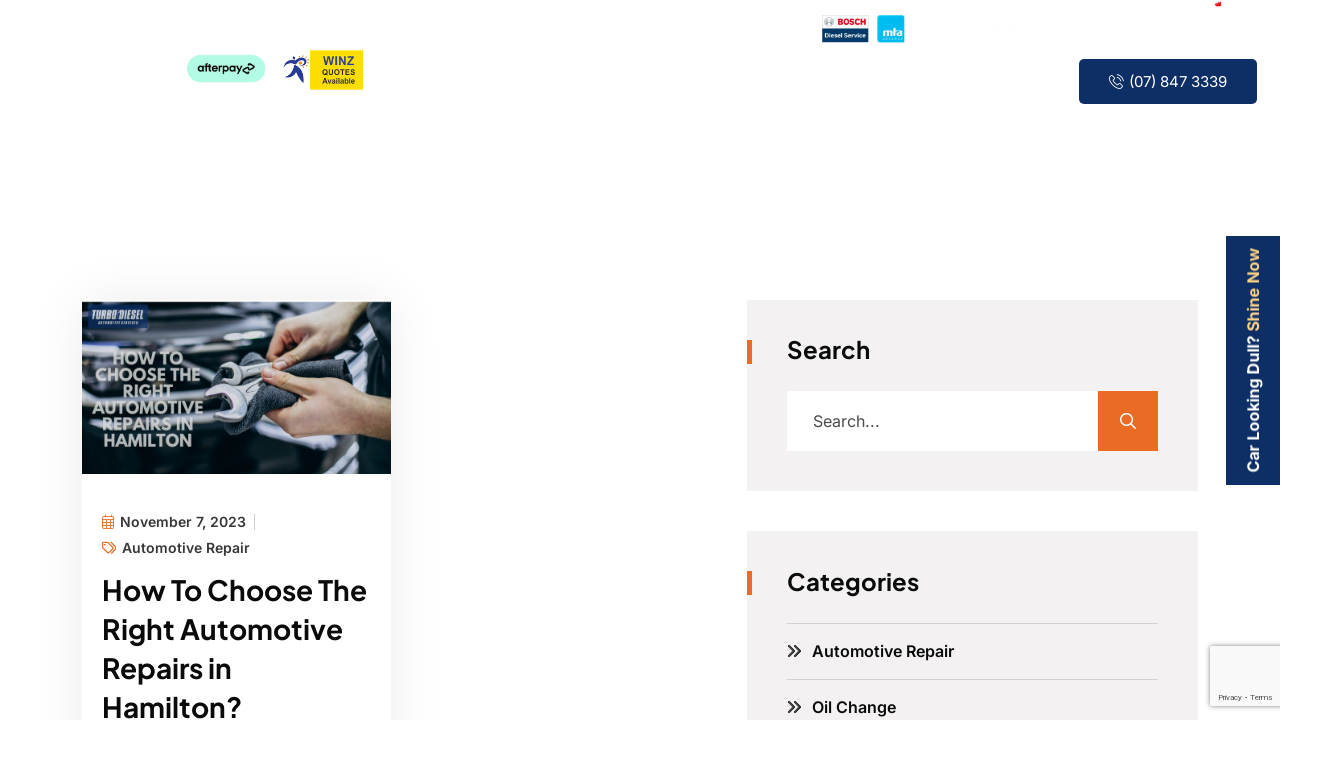

--- FILE ---
content_type: text/html; charset=UTF-8
request_url: https://www.turbodiesel.co.nz/blog/2023/11/07/
body_size: 33924
content:
<!DOCTYPE html>
<html lang="en-US">
<head><meta charset="UTF-8" /><script type="61be6443443aac76da85f56d-text/javascript">if(navigator.userAgent.match(/MSIE|Internet Explorer/i)||navigator.userAgent.match(/Trident\/7\..*?rv:11/i)){var href=document.location.href;if(!href.match(/[?&]nowprocket/)){if(href.indexOf("?")==-1){if(href.indexOf("#")==-1){document.location.href=href+"?nowprocket=1"}else{document.location.href=href.replace("#","?nowprocket=1#")}}else{if(href.indexOf("#")==-1){document.location.href=href+"&nowprocket=1"}else{document.location.href=href.replace("#","&nowprocket=1#")}}}}</script><script type="61be6443443aac76da85f56d-text/javascript">(()=>{class RocketLazyLoadScripts{constructor(){this.v="2.0.3",this.userEvents=["keydown","keyup","mousedown","mouseup","mousemove","mouseover","mouseenter","mouseout","mouseleave","touchmove","touchstart","touchend","touchcancel","wheel","click","dblclick","input","visibilitychange"],this.attributeEvents=["onblur","onclick","oncontextmenu","ondblclick","onfocus","onmousedown","onmouseenter","onmouseleave","onmousemove","onmouseout","onmouseover","onmouseup","onmousewheel","onscroll","onsubmit"]}async t(){this.i(),this.o(),/iP(ad|hone)/.test(navigator.userAgent)&&this.h(),this.u(),this.l(this),this.m(),this.k(this),this.p(this),this._(),await Promise.all([this.R(),this.L()]),this.lastBreath=Date.now(),this.S(this),this.P(),this.D(),this.O(),this.M(),await this.C(this.delayedScripts.normal),await this.C(this.delayedScripts.defer),await this.C(this.delayedScripts.async),this.F("domReady"),await this.T(),await this.j(),await this.I(),this.F("windowLoad"),await this.A(),window.dispatchEvent(new Event("rocket-allScriptsLoaded")),this.everythingLoaded=!0,this.lastTouchEnd&&await new Promise((t=>setTimeout(t,500-Date.now()+this.lastTouchEnd))),this.H(),this.F("all"),this.U(),this.W()}i(){this.CSPIssue=sessionStorage.getItem("rocketCSPIssue"),document.addEventListener("securitypolicyviolation",(t=>{this.CSPIssue||"script-src-elem"!==t.violatedDirective||"data"!==t.blockedURI||(this.CSPIssue=!0,sessionStorage.setItem("rocketCSPIssue",!0))}),{isRocket:!0})}o(){window.addEventListener("pageshow",(t=>{this.persisted=t.persisted,this.realWindowLoadedFired=!0}),{isRocket:!0}),window.addEventListener("pagehide",(()=>{this.onFirstUserAction=null}),{isRocket:!0})}h(){let t;function e(e){t=e}window.addEventListener("touchstart",e,{isRocket:!0}),window.addEventListener("touchend",(function i(o){Math.abs(o.changedTouches[0].pageX-t.changedTouches[0].pageX)<10&&Math.abs(o.changedTouches[0].pageY-t.changedTouches[0].pageY)<10&&o.timeStamp-t.timeStamp<200&&(o.target.dispatchEvent(new PointerEvent("click",{target:o.target,bubbles:!0,cancelable:!0,detail:1})),event.preventDefault(),window.removeEventListener("touchstart",e,{isRocket:!0}),window.removeEventListener("touchend",i,{isRocket:!0}))}),{isRocket:!0})}q(t){this.userActionTriggered||("mousemove"!==t.type||this.firstMousemoveIgnored?"keyup"===t.type||"mouseover"===t.type||"mouseout"===t.type||(this.userActionTriggered=!0,this.onFirstUserAction&&this.onFirstUserAction()):this.firstMousemoveIgnored=!0),"click"===t.type&&t.preventDefault(),this.savedUserEvents.length>0&&(t.stopPropagation(),t.stopImmediatePropagation()),"touchstart"===this.lastEvent&&"touchend"===t.type&&(this.lastTouchEnd=Date.now()),"click"===t.type&&(this.lastTouchEnd=0),this.lastEvent=t.type,this.savedUserEvents.push(t)}u(){this.savedUserEvents=[],this.userEventHandler=this.q.bind(this),this.userEvents.forEach((t=>window.addEventListener(t,this.userEventHandler,{passive:!1,isRocket:!0})))}U(){this.userEvents.forEach((t=>window.removeEventListener(t,this.userEventHandler,{passive:!1,isRocket:!0}))),this.savedUserEvents.forEach((t=>{t.target.dispatchEvent(new window[t.constructor.name](t.type,t))}))}m(){this.eventsMutationObserver=new MutationObserver((t=>{const e="return false";for(const i of t){if("attributes"===i.type){const t=i.target.getAttribute(i.attributeName);t&&t!==e&&(i.target.setAttribute("data-rocket-"+i.attributeName,t),i.target["rocket"+i.attributeName]=new Function("event",t),i.target.setAttribute(i.attributeName,e))}"childList"===i.type&&i.addedNodes.forEach((t=>{if(t.nodeType===Node.ELEMENT_NODE)for(const i of t.attributes)this.attributeEvents.includes(i.name)&&i.value&&""!==i.value&&(t.setAttribute("data-rocket-"+i.name,i.value),t["rocket"+i.name]=new Function("event",i.value),t.setAttribute(i.name,e))}))}})),this.eventsMutationObserver.observe(document,{subtree:!0,childList:!0,attributeFilter:this.attributeEvents})}H(){this.eventsMutationObserver.disconnect(),this.attributeEvents.forEach((t=>{document.querySelectorAll("[data-rocket-"+t+"]").forEach((e=>{e.setAttribute(t,e.getAttribute("data-rocket-"+t)),e.removeAttribute("data-rocket-"+t)}))}))}k(t){Object.defineProperty(HTMLElement.prototype,"onclick",{get(){return this.rocketonclick||null},set(e){this.rocketonclick=e,this.setAttribute(t.everythingLoaded?"onclick":"data-rocket-onclick","this.rocketonclick(event)")}})}S(t){function e(e,i){let o=e[i];e[i]=null,Object.defineProperty(e,i,{get:()=>o,set(s){t.everythingLoaded?o=s:e["rocket"+i]=o=s}})}e(document,"onreadystatechange"),e(window,"onload"),e(window,"onpageshow");try{Object.defineProperty(document,"readyState",{get:()=>t.rocketReadyState,set(e){t.rocketReadyState=e},configurable:!0}),document.readyState="loading"}catch(t){console.log("WPRocket DJE readyState conflict, bypassing")}}l(t){this.originalAddEventListener=EventTarget.prototype.addEventListener,this.originalRemoveEventListener=EventTarget.prototype.removeEventListener,this.savedEventListeners=[],EventTarget.prototype.addEventListener=function(e,i,o){o&&o.isRocket||!t.B(e,this)&&!t.userEvents.includes(e)||t.B(e,this)&&!t.userActionTriggered||e.startsWith("rocket-")||t.everythingLoaded?t.originalAddEventListener.call(this,e,i,o):t.savedEventListeners.push({target:this,remove:!1,type:e,func:i,options:o})},EventTarget.prototype.removeEventListener=function(e,i,o){o&&o.isRocket||!t.B(e,this)&&!t.userEvents.includes(e)||t.B(e,this)&&!t.userActionTriggered||e.startsWith("rocket-")||t.everythingLoaded?t.originalRemoveEventListener.call(this,e,i,o):t.savedEventListeners.push({target:this,remove:!0,type:e,func:i,options:o})}}F(t){"all"===t&&(EventTarget.prototype.addEventListener=this.originalAddEventListener,EventTarget.prototype.removeEventListener=this.originalRemoveEventListener),this.savedEventListeners=this.savedEventListeners.filter((e=>{let i=e.type,o=e.target||window;return"domReady"===t&&"DOMContentLoaded"!==i&&"readystatechange"!==i||("windowLoad"===t&&"load"!==i&&"readystatechange"!==i&&"pageshow"!==i||(this.B(i,o)&&(i="rocket-"+i),e.remove?o.removeEventListener(i,e.func,e.options):o.addEventListener(i,e.func,e.options),!1))}))}p(t){let e;function i(e){return t.everythingLoaded?e:e.split(" ").map((t=>"load"===t||t.startsWith("load.")?"rocket-jquery-load":t)).join(" ")}function o(o){function s(e){const s=o.fn[e];o.fn[e]=o.fn.init.prototype[e]=function(){return this[0]===window&&t.userActionTriggered&&("string"==typeof arguments[0]||arguments[0]instanceof String?arguments[0]=i(arguments[0]):"object"==typeof arguments[0]&&Object.keys(arguments[0]).forEach((t=>{const e=arguments[0][t];delete arguments[0][t],arguments[0][i(t)]=e}))),s.apply(this,arguments),this}}if(o&&o.fn&&!t.allJQueries.includes(o)){const e={DOMContentLoaded:[],"rocket-DOMContentLoaded":[]};for(const t in e)document.addEventListener(t,(()=>{e[t].forEach((t=>t()))}),{isRocket:!0});o.fn.ready=o.fn.init.prototype.ready=function(i){function s(){parseInt(o.fn.jquery)>2?setTimeout((()=>i.bind(document)(o))):i.bind(document)(o)}return t.realDomReadyFired?!t.userActionTriggered||t.fauxDomReadyFired?s():e["rocket-DOMContentLoaded"].push(s):e.DOMContentLoaded.push(s),o([])},s("on"),s("one"),s("off"),t.allJQueries.push(o)}e=o}t.allJQueries=[],o(window.jQuery),Object.defineProperty(window,"jQuery",{get:()=>e,set(t){o(t)}})}P(){const t=new Map;document.write=document.writeln=function(e){const i=document.currentScript,o=document.createRange(),s=i.parentElement;let n=t.get(i);void 0===n&&(n=i.nextSibling,t.set(i,n));const c=document.createDocumentFragment();o.setStart(c,0),c.appendChild(o.createContextualFragment(e)),s.insertBefore(c,n)}}async R(){return new Promise((t=>{this.userActionTriggered?t():this.onFirstUserAction=t}))}async L(){return new Promise((t=>{document.addEventListener("DOMContentLoaded",(()=>{this.realDomReadyFired=!0,t()}),{isRocket:!0})}))}async I(){return this.realWindowLoadedFired?Promise.resolve():new Promise((t=>{window.addEventListener("load",t,{isRocket:!0})}))}M(){this.pendingScripts=[];this.scriptsMutationObserver=new MutationObserver((t=>{for(const e of t)e.addedNodes.forEach((t=>{"SCRIPT"!==t.tagName||t.noModule||t.isWPRocket||this.pendingScripts.push({script:t,promise:new Promise((e=>{const i=()=>{const i=this.pendingScripts.findIndex((e=>e.script===t));i>=0&&this.pendingScripts.splice(i,1),e()};t.addEventListener("load",i,{isRocket:!0}),t.addEventListener("error",i,{isRocket:!0}),setTimeout(i,1e3)}))})}))})),this.scriptsMutationObserver.observe(document,{childList:!0,subtree:!0})}async j(){await this.J(),this.pendingScripts.length?(await this.pendingScripts[0].promise,await this.j()):this.scriptsMutationObserver.disconnect()}D(){this.delayedScripts={normal:[],async:[],defer:[]},document.querySelectorAll("script[type$=rocketlazyloadscript]").forEach((t=>{t.hasAttribute("data-rocket-src")?t.hasAttribute("async")&&!1!==t.async?this.delayedScripts.async.push(t):t.hasAttribute("defer")&&!1!==t.defer||"module"===t.getAttribute("data-rocket-type")?this.delayedScripts.defer.push(t):this.delayedScripts.normal.push(t):this.delayedScripts.normal.push(t)}))}async _(){await this.L();let t=[];document.querySelectorAll("script[type$=rocketlazyloadscript][data-rocket-src]").forEach((e=>{let i=e.getAttribute("data-rocket-src");if(i&&!i.startsWith("data:")){i.startsWith("//")&&(i=location.protocol+i);try{const o=new URL(i).origin;o!==location.origin&&t.push({src:o,crossOrigin:e.crossOrigin||"module"===e.getAttribute("data-rocket-type")})}catch(t){}}})),t=[...new Map(t.map((t=>[JSON.stringify(t),t]))).values()],this.N(t,"preconnect")}async $(t){if(await this.G(),!0!==t.noModule||!("noModule"in HTMLScriptElement.prototype))return new Promise((e=>{let i;function o(){(i||t).setAttribute("data-rocket-status","executed"),e()}try{if(navigator.userAgent.includes("Firefox/")||""===navigator.vendor||this.CSPIssue)i=document.createElement("script"),[...t.attributes].forEach((t=>{let e=t.nodeName;"type"!==e&&("data-rocket-type"===e&&(e="type"),"data-rocket-src"===e&&(e="src"),i.setAttribute(e,t.nodeValue))})),t.text&&(i.text=t.text),t.nonce&&(i.nonce=t.nonce),i.hasAttribute("src")?(i.addEventListener("load",o,{isRocket:!0}),i.addEventListener("error",(()=>{i.setAttribute("data-rocket-status","failed-network"),e()}),{isRocket:!0}),setTimeout((()=>{i.isConnected||e()}),1)):(i.text=t.text,o()),i.isWPRocket=!0,t.parentNode.replaceChild(i,t);else{const i=t.getAttribute("data-rocket-type"),s=t.getAttribute("data-rocket-src");i?(t.type=i,t.removeAttribute("data-rocket-type")):t.removeAttribute("type"),t.addEventListener("load",o,{isRocket:!0}),t.addEventListener("error",(i=>{this.CSPIssue&&i.target.src.startsWith("data:")?(console.log("WPRocket: CSP fallback activated"),t.removeAttribute("src"),this.$(t).then(e)):(t.setAttribute("data-rocket-status","failed-network"),e())}),{isRocket:!0}),s?(t.fetchPriority="high",t.removeAttribute("data-rocket-src"),t.src=s):t.src="data:text/javascript;base64,"+window.btoa(unescape(encodeURIComponent(t.text)))}}catch(i){t.setAttribute("data-rocket-status","failed-transform"),e()}}));t.setAttribute("data-rocket-status","skipped")}async C(t){const e=t.shift();return e?(e.isConnected&&await this.$(e),this.C(t)):Promise.resolve()}O(){this.N([...this.delayedScripts.normal,...this.delayedScripts.defer,...this.delayedScripts.async],"preload")}N(t,e){this.trash=this.trash||[];let i=!0;var o=document.createDocumentFragment();t.forEach((t=>{const s=t.getAttribute&&t.getAttribute("data-rocket-src")||t.src;if(s&&!s.startsWith("data:")){const n=document.createElement("link");n.href=s,n.rel=e,"preconnect"!==e&&(n.as="script",n.fetchPriority=i?"high":"low"),t.getAttribute&&"module"===t.getAttribute("data-rocket-type")&&(n.crossOrigin=!0),t.crossOrigin&&(n.crossOrigin=t.crossOrigin),t.integrity&&(n.integrity=t.integrity),t.nonce&&(n.nonce=t.nonce),o.appendChild(n),this.trash.push(n),i=!1}})),document.head.appendChild(o)}W(){this.trash.forEach((t=>t.remove()))}async T(){try{document.readyState="interactive"}catch(t){}this.fauxDomReadyFired=!0;try{await this.G(),document.dispatchEvent(new Event("rocket-readystatechange")),await this.G(),document.rocketonreadystatechange&&document.rocketonreadystatechange(),await this.G(),document.dispatchEvent(new Event("rocket-DOMContentLoaded")),await this.G(),window.dispatchEvent(new Event("rocket-DOMContentLoaded"))}catch(t){console.error(t)}}async A(){try{document.readyState="complete"}catch(t){}try{await this.G(),document.dispatchEvent(new Event("rocket-readystatechange")),await this.G(),document.rocketonreadystatechange&&document.rocketonreadystatechange(),await this.G(),window.dispatchEvent(new Event("rocket-load")),await this.G(),window.rocketonload&&window.rocketonload(),await this.G(),this.allJQueries.forEach((t=>t(window).trigger("rocket-jquery-load"))),await this.G();const t=new Event("rocket-pageshow");t.persisted=this.persisted,window.dispatchEvent(t),await this.G(),window.rocketonpageshow&&window.rocketonpageshow({persisted:this.persisted})}catch(t){console.error(t)}}async G(){Date.now()-this.lastBreath>45&&(await this.J(),this.lastBreath=Date.now())}async J(){return document.hidden?new Promise((t=>setTimeout(t))):new Promise((t=>requestAnimationFrame(t)))}B(t,e){return e===document&&"readystatechange"===t||(e===document&&"DOMContentLoaded"===t||(e===window&&"DOMContentLoaded"===t||(e===window&&"load"===t||e===window&&"pageshow"===t)))}static run(){(new RocketLazyLoadScripts).t()}}RocketLazyLoadScripts.run()})();</script>
	
	<meta name="viewport" content="width=device-width, initial-scale=1" />
	<link rel="profile" href="https://gmpg.org/xfn/11" />
	<link rel="pingback" href="https://www.turbodiesel.co.nz/xmlrpc.php" />
	<meta name='robots' content='noindex, follow' />
	<style>img:is([sizes="auto" i], [sizes^="auto," i]) { contain-intrinsic-size: 3000px 1500px }</style>
	
<!-- Google Tag Manager for WordPress by gtm4wp.com -->
<script data-cfasync="false" data-pagespeed-no-defer>
	var gtm4wp_datalayer_name = "dataLayer";
	var dataLayer = dataLayer || [];
</script>
<!-- End Google Tag Manager for WordPress by gtm4wp.com -->
	<!-- This site is optimized with the Yoast SEO plugin v25.7 - https://yoast.com/wordpress/plugins/seo/ -->
	<title>November 7, 2023 - TURBO &amp; DIESEL AUTOMOTIVE</title>
<link rel="preload" as="font" href="https://www.turbodiesel.co.nz/wp-content/plugins/elementskit-lite/modules/elementskit-icon-pack/assets/fonts/elementskit.woff" crossorigin>
<link rel="preload" as="font" href="https://www.turbodiesel.co.nz/wp-content/themes/malen/assets/fonts/fontawesome/fa-light-300.woff2" crossorigin>
<link rel="preload" as="font" href="https://www.turbodiesel.co.nz/wp-content/themes/malen/assets/fonts/fontawesome/fa-solid-900.woff2" crossorigin>
	<meta property="og:locale" content="en_US" />
	<meta property="og:type" content="website" />
	<meta property="og:title" content="November 7, 2023 - TURBO &amp; DIESEL AUTOMOTIVE" />
	<meta property="og:url" content="https://www.turbodiesel.co.nz/blog/2023/11/07/" />
	<meta property="og:site_name" content="TURBO &amp; DIESEL AUTOMOTIVE" />
	<meta name="twitter:card" content="summary_large_image" />
	<script type="application/ld+json" class="yoast-schema-graph">{"@context":"https://schema.org","@graph":[{"@type":"CollectionPage","@id":"https://www.turbodiesel.co.nz/blog/2023/11/07/","url":"https://www.turbodiesel.co.nz/blog/2023/11/07/","name":"November 7, 2023 - TURBO &amp; DIESEL AUTOMOTIVE","isPartOf":{"@id":"https://www.turbodiesel.co.nz/#website"},"primaryImageOfPage":{"@id":"https://www.turbodiesel.co.nz/blog/2023/11/07/#primaryimage"},"image":{"@id":"https://www.turbodiesel.co.nz/blog/2023/11/07/#primaryimage"},"thumbnailUrl":"https://www.turbodiesel.co.nz/wp-content/uploads/2023/11/How-to-Choose-the-Right-automotive-repairs-in-Hamilton.jpg","breadcrumb":{"@id":"https://www.turbodiesel.co.nz/blog/2023/11/07/#breadcrumb"},"inLanguage":"en-US"},{"@type":"ImageObject","inLanguage":"en-US","@id":"https://www.turbodiesel.co.nz/blog/2023/11/07/#primaryimage","url":"https://www.turbodiesel.co.nz/wp-content/uploads/2023/11/How-to-Choose-the-Right-automotive-repairs-in-Hamilton.jpg","contentUrl":"https://www.turbodiesel.co.nz/wp-content/uploads/2023/11/How-to-Choose-the-Right-automotive-repairs-in-Hamilton.jpg","width":1920,"height":1080,"caption":"Automotive Repairs"},{"@type":"BreadcrumbList","@id":"https://www.turbodiesel.co.nz/blog/2023/11/07/#breadcrumb","itemListElement":[{"@type":"ListItem","position":1,"name":"Home","item":"https://www.turbodiesel.co.nz/"},{"@type":"ListItem","position":2,"name":"Archives for November 7, 2023"}]},{"@type":"WebSite","@id":"https://www.turbodiesel.co.nz/#website","url":"https://www.turbodiesel.co.nz/","name":"TURBO &amp; DIESEL AUTOMOTIVE","description":"","publisher":{"@id":"https://www.turbodiesel.co.nz/#organization"},"potentialAction":[{"@type":"SearchAction","target":{"@type":"EntryPoint","urlTemplate":"https://www.turbodiesel.co.nz/?s={search_term_string}"},"query-input":{"@type":"PropertyValueSpecification","valueRequired":true,"valueName":"search_term_string"}}],"inLanguage":"en-US"},{"@type":"Organization","@id":"https://www.turbodiesel.co.nz/#organization","name":"Turbo and Diesel","alternateName":"TURBO & DIESEL - Automotive Repairs Hamilton","url":"https://www.turbodiesel.co.nz/","logo":{"@type":"ImageObject","inLanguage":"en-US","@id":"https://www.turbodiesel.co.nz/#/schema/logo/image/","url":"https://www.turbodiesel.co.nz/wp-content/uploads/2023/09/logo-2-1-1.png","contentUrl":"https://www.turbodiesel.co.nz/wp-content/uploads/2023/09/logo-2-1-1.png","width":250,"height":70,"caption":"Turbo and Diesel"},"image":{"@id":"https://www.turbodiesel.co.nz/#/schema/logo/image/"},"sameAs":["https://www.facebook.com/turbodieselautomotive?mibextid=ZbWKwL"]}]}</script>
	<!-- / Yoast SEO plugin. -->


<link rel='dns-prefetch' href='//www.googletagmanager.com' />

<link rel="alternate" type="application/rss+xml" title="TURBO &amp; DIESEL AUTOMOTIVE &raquo; Feed" href="https://www.turbodiesel.co.nz/feed/" />
<link rel="alternate" type="application/rss+xml" title="TURBO &amp; DIESEL AUTOMOTIVE &raquo; Comments Feed" href="https://www.turbodiesel.co.nz/comments/feed/" />
<script type="rocketlazyloadscript">
window._wpemojiSettings = {"baseUrl":"https:\/\/s.w.org\/images\/core\/emoji\/15.1.0\/72x72\/","ext":".png","svgUrl":"https:\/\/s.w.org\/images\/core\/emoji\/15.1.0\/svg\/","svgExt":".svg","source":{"concatemoji":"https:\/\/www.turbodiesel.co.nz\/wp-includes\/js\/wp-emoji-release.min.js?ver=6.8.1"}};
/*! This file is auto-generated */
!function(i,n){var o,s,e;function c(e){try{var t={supportTests:e,timestamp:(new Date).valueOf()};sessionStorage.setItem(o,JSON.stringify(t))}catch(e){}}function p(e,t,n){e.clearRect(0,0,e.canvas.width,e.canvas.height),e.fillText(t,0,0);var t=new Uint32Array(e.getImageData(0,0,e.canvas.width,e.canvas.height).data),r=(e.clearRect(0,0,e.canvas.width,e.canvas.height),e.fillText(n,0,0),new Uint32Array(e.getImageData(0,0,e.canvas.width,e.canvas.height).data));return t.every(function(e,t){return e===r[t]})}function u(e,t,n){switch(t){case"flag":return n(e,"\ud83c\udff3\ufe0f\u200d\u26a7\ufe0f","\ud83c\udff3\ufe0f\u200b\u26a7\ufe0f")?!1:!n(e,"\ud83c\uddfa\ud83c\uddf3","\ud83c\uddfa\u200b\ud83c\uddf3")&&!n(e,"\ud83c\udff4\udb40\udc67\udb40\udc62\udb40\udc65\udb40\udc6e\udb40\udc67\udb40\udc7f","\ud83c\udff4\u200b\udb40\udc67\u200b\udb40\udc62\u200b\udb40\udc65\u200b\udb40\udc6e\u200b\udb40\udc67\u200b\udb40\udc7f");case"emoji":return!n(e,"\ud83d\udc26\u200d\ud83d\udd25","\ud83d\udc26\u200b\ud83d\udd25")}return!1}function f(e,t,n){var r="undefined"!=typeof WorkerGlobalScope&&self instanceof WorkerGlobalScope?new OffscreenCanvas(300,150):i.createElement("canvas"),a=r.getContext("2d",{willReadFrequently:!0}),o=(a.textBaseline="top",a.font="600 32px Arial",{});return e.forEach(function(e){o[e]=t(a,e,n)}),o}function t(e){var t=i.createElement("script");t.src=e,t.defer=!0,i.head.appendChild(t)}"undefined"!=typeof Promise&&(o="wpEmojiSettingsSupports",s=["flag","emoji"],n.supports={everything:!0,everythingExceptFlag:!0},e=new Promise(function(e){i.addEventListener("DOMContentLoaded",e,{once:!0})}),new Promise(function(t){var n=function(){try{var e=JSON.parse(sessionStorage.getItem(o));if("object"==typeof e&&"number"==typeof e.timestamp&&(new Date).valueOf()<e.timestamp+604800&&"object"==typeof e.supportTests)return e.supportTests}catch(e){}return null}();if(!n){if("undefined"!=typeof Worker&&"undefined"!=typeof OffscreenCanvas&&"undefined"!=typeof URL&&URL.createObjectURL&&"undefined"!=typeof Blob)try{var e="postMessage("+f.toString()+"("+[JSON.stringify(s),u.toString(),p.toString()].join(",")+"));",r=new Blob([e],{type:"text/javascript"}),a=new Worker(URL.createObjectURL(r),{name:"wpTestEmojiSupports"});return void(a.onmessage=function(e){c(n=e.data),a.terminate(),t(n)})}catch(e){}c(n=f(s,u,p))}t(n)}).then(function(e){for(var t in e)n.supports[t]=e[t],n.supports.everything=n.supports.everything&&n.supports[t],"flag"!==t&&(n.supports.everythingExceptFlag=n.supports.everythingExceptFlag&&n.supports[t]);n.supports.everythingExceptFlag=n.supports.everythingExceptFlag&&!n.supports.flag,n.DOMReady=!1,n.readyCallback=function(){n.DOMReady=!0}}).then(function(){return e}).then(function(){var e;n.supports.everything||(n.readyCallback(),(e=n.source||{}).concatemoji?t(e.concatemoji):e.wpemoji&&e.twemoji&&(t(e.twemoji),t(e.wpemoji)))}))}((window,document),window._wpemojiSettings);
</script>
<link data-minify="1" rel='stylesheet' id='hfe-widgets-style-css' href='https://www.turbodiesel.co.nz/wp-content/cache/min/1/wp-content/plugins/header-footer-elementor/inc/widgets-css/frontend.css?ver=1767582068' media='all' />
<style id='wp-emoji-styles-inline-css'>

	img.wp-smiley, img.emoji {
		display: inline !important;
		border: none !important;
		box-shadow: none !important;
		height: 1em !important;
		width: 1em !important;
		margin: 0 0.07em !important;
		vertical-align: -0.1em !important;
		background: none !important;
		padding: 0 !important;
	}
</style>
<link rel='stylesheet' id='wp-block-library-css' href='https://www.turbodiesel.co.nz/wp-includes/css/dist/block-library/style.min.css?ver=6.8.1' media='all' />
<style id='wp-block-library-theme-inline-css'>
.wp-block-audio :where(figcaption){color:#555;font-size:13px;text-align:center}.is-dark-theme .wp-block-audio :where(figcaption){color:#ffffffa6}.wp-block-audio{margin:0 0 1em}.wp-block-code{border:1px solid #ccc;border-radius:4px;font-family:Menlo,Consolas,monaco,monospace;padding:.8em 1em}.wp-block-embed :where(figcaption){color:#555;font-size:13px;text-align:center}.is-dark-theme .wp-block-embed :where(figcaption){color:#ffffffa6}.wp-block-embed{margin:0 0 1em}.blocks-gallery-caption{color:#555;font-size:13px;text-align:center}.is-dark-theme .blocks-gallery-caption{color:#ffffffa6}:root :where(.wp-block-image figcaption){color:#555;font-size:13px;text-align:center}.is-dark-theme :root :where(.wp-block-image figcaption){color:#ffffffa6}.wp-block-image{margin:0 0 1em}.wp-block-pullquote{border-bottom:4px solid;border-top:4px solid;color:currentColor;margin-bottom:1.75em}.wp-block-pullquote cite,.wp-block-pullquote footer,.wp-block-pullquote__citation{color:currentColor;font-size:.8125em;font-style:normal;text-transform:uppercase}.wp-block-quote{border-left:.25em solid;margin:0 0 1.75em;padding-left:1em}.wp-block-quote cite,.wp-block-quote footer{color:currentColor;font-size:.8125em;font-style:normal;position:relative}.wp-block-quote:where(.has-text-align-right){border-left:none;border-right:.25em solid;padding-left:0;padding-right:1em}.wp-block-quote:where(.has-text-align-center){border:none;padding-left:0}.wp-block-quote.is-large,.wp-block-quote.is-style-large,.wp-block-quote:where(.is-style-plain){border:none}.wp-block-search .wp-block-search__label{font-weight:700}.wp-block-search__button{border:1px solid #ccc;padding:.375em .625em}:where(.wp-block-group.has-background){padding:1.25em 2.375em}.wp-block-separator.has-css-opacity{opacity:.4}.wp-block-separator{border:none;border-bottom:2px solid;margin-left:auto;margin-right:auto}.wp-block-separator.has-alpha-channel-opacity{opacity:1}.wp-block-separator:not(.is-style-wide):not(.is-style-dots){width:100px}.wp-block-separator.has-background:not(.is-style-dots){border-bottom:none;height:1px}.wp-block-separator.has-background:not(.is-style-wide):not(.is-style-dots){height:2px}.wp-block-table{margin:0 0 1em}.wp-block-table td,.wp-block-table th{word-break:normal}.wp-block-table :where(figcaption){color:#555;font-size:13px;text-align:center}.is-dark-theme .wp-block-table :where(figcaption){color:#ffffffa6}.wp-block-video :where(figcaption){color:#555;font-size:13px;text-align:center}.is-dark-theme .wp-block-video :where(figcaption){color:#ffffffa6}.wp-block-video{margin:0 0 1em}:root :where(.wp-block-template-part.has-background){margin-bottom:0;margin-top:0;padding:1.25em 2.375em}
</style>
<style id='classic-theme-styles-inline-css'>
/*! This file is auto-generated */
.wp-block-button__link{color:#fff;background-color:#32373c;border-radius:9999px;box-shadow:none;text-decoration:none;padding:calc(.667em + 2px) calc(1.333em + 2px);font-size:1.125em}.wp-block-file__button{background:#32373c;color:#fff;text-decoration:none}
</style>
<style id='global-styles-inline-css'>
:root{--wp--preset--aspect-ratio--square: 1;--wp--preset--aspect-ratio--4-3: 4/3;--wp--preset--aspect-ratio--3-4: 3/4;--wp--preset--aspect-ratio--3-2: 3/2;--wp--preset--aspect-ratio--2-3: 2/3;--wp--preset--aspect-ratio--16-9: 16/9;--wp--preset--aspect-ratio--9-16: 9/16;--wp--preset--color--black: #000000;--wp--preset--color--cyan-bluish-gray: #abb8c3;--wp--preset--color--white: #ffffff;--wp--preset--color--pale-pink: #f78da7;--wp--preset--color--vivid-red: #cf2e2e;--wp--preset--color--luminous-vivid-orange: #ff6900;--wp--preset--color--luminous-vivid-amber: #fcb900;--wp--preset--color--light-green-cyan: #7bdcb5;--wp--preset--color--vivid-green-cyan: #00d084;--wp--preset--color--pale-cyan-blue: #8ed1fc;--wp--preset--color--vivid-cyan-blue: #0693e3;--wp--preset--color--vivid-purple: #9b51e0;--wp--preset--gradient--vivid-cyan-blue-to-vivid-purple: linear-gradient(135deg,rgba(6,147,227,1) 0%,rgb(155,81,224) 100%);--wp--preset--gradient--light-green-cyan-to-vivid-green-cyan: linear-gradient(135deg,rgb(122,220,180) 0%,rgb(0,208,130) 100%);--wp--preset--gradient--luminous-vivid-amber-to-luminous-vivid-orange: linear-gradient(135deg,rgba(252,185,0,1) 0%,rgba(255,105,0,1) 100%);--wp--preset--gradient--luminous-vivid-orange-to-vivid-red: linear-gradient(135deg,rgba(255,105,0,1) 0%,rgb(207,46,46) 100%);--wp--preset--gradient--very-light-gray-to-cyan-bluish-gray: linear-gradient(135deg,rgb(238,238,238) 0%,rgb(169,184,195) 100%);--wp--preset--gradient--cool-to-warm-spectrum: linear-gradient(135deg,rgb(74,234,220) 0%,rgb(151,120,209) 20%,rgb(207,42,186) 40%,rgb(238,44,130) 60%,rgb(251,105,98) 80%,rgb(254,248,76) 100%);--wp--preset--gradient--blush-light-purple: linear-gradient(135deg,rgb(255,206,236) 0%,rgb(152,150,240) 100%);--wp--preset--gradient--blush-bordeaux: linear-gradient(135deg,rgb(254,205,165) 0%,rgb(254,45,45) 50%,rgb(107,0,62) 100%);--wp--preset--gradient--luminous-dusk: linear-gradient(135deg,rgb(255,203,112) 0%,rgb(199,81,192) 50%,rgb(65,88,208) 100%);--wp--preset--gradient--pale-ocean: linear-gradient(135deg,rgb(255,245,203) 0%,rgb(182,227,212) 50%,rgb(51,167,181) 100%);--wp--preset--gradient--electric-grass: linear-gradient(135deg,rgb(202,248,128) 0%,rgb(113,206,126) 100%);--wp--preset--gradient--midnight: linear-gradient(135deg,rgb(2,3,129) 0%,rgb(40,116,252) 100%);--wp--preset--font-size--small: 13px;--wp--preset--font-size--medium: 20px;--wp--preset--font-size--large: 36px;--wp--preset--font-size--x-large: 42px;--wp--preset--spacing--20: 0.44rem;--wp--preset--spacing--30: 0.67rem;--wp--preset--spacing--40: 1rem;--wp--preset--spacing--50: 1.5rem;--wp--preset--spacing--60: 2.25rem;--wp--preset--spacing--70: 3.38rem;--wp--preset--spacing--80: 5.06rem;--wp--preset--shadow--natural: 6px 6px 9px rgba(0, 0, 0, 0.2);--wp--preset--shadow--deep: 12px 12px 50px rgba(0, 0, 0, 0.4);--wp--preset--shadow--sharp: 6px 6px 0px rgba(0, 0, 0, 0.2);--wp--preset--shadow--outlined: 6px 6px 0px -3px rgba(255, 255, 255, 1), 6px 6px rgba(0, 0, 0, 1);--wp--preset--shadow--crisp: 6px 6px 0px rgba(0, 0, 0, 1);}:where(.is-layout-flex){gap: 0.5em;}:where(.is-layout-grid){gap: 0.5em;}body .is-layout-flex{display: flex;}.is-layout-flex{flex-wrap: wrap;align-items: center;}.is-layout-flex > :is(*, div){margin: 0;}body .is-layout-grid{display: grid;}.is-layout-grid > :is(*, div){margin: 0;}:where(.wp-block-columns.is-layout-flex){gap: 2em;}:where(.wp-block-columns.is-layout-grid){gap: 2em;}:where(.wp-block-post-template.is-layout-flex){gap: 1.25em;}:where(.wp-block-post-template.is-layout-grid){gap: 1.25em;}.has-black-color{color: var(--wp--preset--color--black) !important;}.has-cyan-bluish-gray-color{color: var(--wp--preset--color--cyan-bluish-gray) !important;}.has-white-color{color: var(--wp--preset--color--white) !important;}.has-pale-pink-color{color: var(--wp--preset--color--pale-pink) !important;}.has-vivid-red-color{color: var(--wp--preset--color--vivid-red) !important;}.has-luminous-vivid-orange-color{color: var(--wp--preset--color--luminous-vivid-orange) !important;}.has-luminous-vivid-amber-color{color: var(--wp--preset--color--luminous-vivid-amber) !important;}.has-light-green-cyan-color{color: var(--wp--preset--color--light-green-cyan) !important;}.has-vivid-green-cyan-color{color: var(--wp--preset--color--vivid-green-cyan) !important;}.has-pale-cyan-blue-color{color: var(--wp--preset--color--pale-cyan-blue) !important;}.has-vivid-cyan-blue-color{color: var(--wp--preset--color--vivid-cyan-blue) !important;}.has-vivid-purple-color{color: var(--wp--preset--color--vivid-purple) !important;}.has-black-background-color{background-color: var(--wp--preset--color--black) !important;}.has-cyan-bluish-gray-background-color{background-color: var(--wp--preset--color--cyan-bluish-gray) !important;}.has-white-background-color{background-color: var(--wp--preset--color--white) !important;}.has-pale-pink-background-color{background-color: var(--wp--preset--color--pale-pink) !important;}.has-vivid-red-background-color{background-color: var(--wp--preset--color--vivid-red) !important;}.has-luminous-vivid-orange-background-color{background-color: var(--wp--preset--color--luminous-vivid-orange) !important;}.has-luminous-vivid-amber-background-color{background-color: var(--wp--preset--color--luminous-vivid-amber) !important;}.has-light-green-cyan-background-color{background-color: var(--wp--preset--color--light-green-cyan) !important;}.has-vivid-green-cyan-background-color{background-color: var(--wp--preset--color--vivid-green-cyan) !important;}.has-pale-cyan-blue-background-color{background-color: var(--wp--preset--color--pale-cyan-blue) !important;}.has-vivid-cyan-blue-background-color{background-color: var(--wp--preset--color--vivid-cyan-blue) !important;}.has-vivid-purple-background-color{background-color: var(--wp--preset--color--vivid-purple) !important;}.has-black-border-color{border-color: var(--wp--preset--color--black) !important;}.has-cyan-bluish-gray-border-color{border-color: var(--wp--preset--color--cyan-bluish-gray) !important;}.has-white-border-color{border-color: var(--wp--preset--color--white) !important;}.has-pale-pink-border-color{border-color: var(--wp--preset--color--pale-pink) !important;}.has-vivid-red-border-color{border-color: var(--wp--preset--color--vivid-red) !important;}.has-luminous-vivid-orange-border-color{border-color: var(--wp--preset--color--luminous-vivid-orange) !important;}.has-luminous-vivid-amber-border-color{border-color: var(--wp--preset--color--luminous-vivid-amber) !important;}.has-light-green-cyan-border-color{border-color: var(--wp--preset--color--light-green-cyan) !important;}.has-vivid-green-cyan-border-color{border-color: var(--wp--preset--color--vivid-green-cyan) !important;}.has-pale-cyan-blue-border-color{border-color: var(--wp--preset--color--pale-cyan-blue) !important;}.has-vivid-cyan-blue-border-color{border-color: var(--wp--preset--color--vivid-cyan-blue) !important;}.has-vivid-purple-border-color{border-color: var(--wp--preset--color--vivid-purple) !important;}.has-vivid-cyan-blue-to-vivid-purple-gradient-background{background: var(--wp--preset--gradient--vivid-cyan-blue-to-vivid-purple) !important;}.has-light-green-cyan-to-vivid-green-cyan-gradient-background{background: var(--wp--preset--gradient--light-green-cyan-to-vivid-green-cyan) !important;}.has-luminous-vivid-amber-to-luminous-vivid-orange-gradient-background{background: var(--wp--preset--gradient--luminous-vivid-amber-to-luminous-vivid-orange) !important;}.has-luminous-vivid-orange-to-vivid-red-gradient-background{background: var(--wp--preset--gradient--luminous-vivid-orange-to-vivid-red) !important;}.has-very-light-gray-to-cyan-bluish-gray-gradient-background{background: var(--wp--preset--gradient--very-light-gray-to-cyan-bluish-gray) !important;}.has-cool-to-warm-spectrum-gradient-background{background: var(--wp--preset--gradient--cool-to-warm-spectrum) !important;}.has-blush-light-purple-gradient-background{background: var(--wp--preset--gradient--blush-light-purple) !important;}.has-blush-bordeaux-gradient-background{background: var(--wp--preset--gradient--blush-bordeaux) !important;}.has-luminous-dusk-gradient-background{background: var(--wp--preset--gradient--luminous-dusk) !important;}.has-pale-ocean-gradient-background{background: var(--wp--preset--gradient--pale-ocean) !important;}.has-electric-grass-gradient-background{background: var(--wp--preset--gradient--electric-grass) !important;}.has-midnight-gradient-background{background: var(--wp--preset--gradient--midnight) !important;}.has-small-font-size{font-size: var(--wp--preset--font-size--small) !important;}.has-medium-font-size{font-size: var(--wp--preset--font-size--medium) !important;}.has-large-font-size{font-size: var(--wp--preset--font-size--large) !important;}.has-x-large-font-size{font-size: var(--wp--preset--font-size--x-large) !important;}
:where(.wp-block-post-template.is-layout-flex){gap: 1.25em;}:where(.wp-block-post-template.is-layout-grid){gap: 1.25em;}
:where(.wp-block-columns.is-layout-flex){gap: 2em;}:where(.wp-block-columns.is-layout-grid){gap: 2em;}
:root :where(.wp-block-pullquote){font-size: 1.5em;line-height: 1.6;}
</style>
<link rel='stylesheet' id='walcf7-datepicker-css-css' href='https://www.turbodiesel.co.nz/wp-content/plugins/date-time-picker-for-contact-form-7/assets/css/jquery.datetimepicker.min.css?ver=1.0.0' media='all' />
<link rel='stylesheet' id='ghl-cf7-css' href='https://www.turbodiesel.co.nz/wp-content/plugins/go-high-level-extension-for-contact-form7/public/css/ghl-cf7-public.css?ver=1.0.4' media='all' />
<link data-minify="1" rel='stylesheet' id='hfe-style-css' href='https://www.turbodiesel.co.nz/wp-content/cache/min/1/wp-content/plugins/header-footer-elementor/assets/css/header-footer-elementor.css?ver=1767582068' media='all' />
<link rel='stylesheet' id='elementor-frontend-css' href='https://www.turbodiesel.co.nz/wp-content/plugins/elementor/assets/css/frontend.min.css?ver=3.31.2' media='all' />
<link rel='stylesheet' id='elementor-post-8-css' href='https://www.turbodiesel.co.nz/wp-content/uploads/elementor/css/post-8.css?ver=1766351865' media='all' />
<link rel='stylesheet' id='elementor-post-8762-css' href='https://www.turbodiesel.co.nz/wp-content/cache/background-css/1/www.turbodiesel.co.nz/wp-content/uploads/elementor/css/post-8762.css?ver=1767578412&wpr_t=1769043404' media='all' />
<link rel='stylesheet' id='elementor-post-4292-css' href='https://www.turbodiesel.co.nz/wp-content/uploads/elementor/css/post-4292.css?ver=1766351866' media='all' />
<link data-minify="1" rel='stylesheet' id='hfe-elementor-icons-css' href='https://www.turbodiesel.co.nz/wp-content/cache/min/1/wp-content/plugins/elementor/assets/lib/eicons/css/elementor-icons.min.css?ver=1767582068' media='all' />
<link rel='stylesheet' id='hfe-icons-list-css' href='https://www.turbodiesel.co.nz/wp-content/plugins/elementor/assets/css/widget-icon-list.min.css?ver=3.24.3' media='all' />
<link rel='stylesheet' id='hfe-social-icons-css' href='https://www.turbodiesel.co.nz/wp-content/plugins/elementor/assets/css/widget-social-icons.min.css?ver=3.24.0' media='all' />
<link data-minify="1" rel='stylesheet' id='hfe-social-share-icons-brands-css' href='https://www.turbodiesel.co.nz/wp-content/cache/min/1/wp-content/plugins/elementor/assets/lib/font-awesome/css/brands.css?ver=1767582068' media='all' />
<link data-minify="1" rel='stylesheet' id='hfe-social-share-icons-fontawesome-css' href='https://www.turbodiesel.co.nz/wp-content/cache/min/1/wp-content/plugins/elementor/assets/lib/font-awesome/css/fontawesome.css?ver=1767582068' media='all' />
<link data-minify="1" rel='stylesheet' id='hfe-nav-menu-icons-css' href='https://www.turbodiesel.co.nz/wp-content/cache/min/1/wp-content/plugins/elementor/assets/lib/font-awesome/css/solid.css?ver=1767582068' media='all' />
<link rel='stylesheet' id='malen-style-css' href='https://www.turbodiesel.co.nz/wp-content/themes/malen/style.css?ver=1.0.0' media='all' />
<link rel="stylesheet" href="https://www.turbodiesel.co.nz/wp-content/cache/fonts/1/google-fonts/css/d/b/6/c60f77755cbc2a8fae04a09abe876.css" data-wpr-hosted-gf-parameters="family=Inter:wght@300;400;500;600;700;800;900&family=Plus+Jakarta+Sans:wght@300;400;500;600;700;800&display=swap"/>
<link rel='stylesheet' id='bootstrap-css' href='https://www.turbodiesel.co.nz/wp-content/themes/malen/assets/css/bootstrap.min.css?ver=5.0.0' media='all' />
<link data-minify="1" rel='stylesheet' id='fontawesome-css' href='https://www.turbodiesel.co.nz/wp-content/cache/min/1/wp-content/themes/malen/assets/css/fontawesome.min.css?ver=1767582068' media='all' />
<link rel='stylesheet' id='magnific-popup-css' href='https://www.turbodiesel.co.nz/wp-content/themes/malen/assets/css/magnific-popup.min.css?ver=1.0' media='all' />
<link data-minify="1" rel='stylesheet' id='odometer-theme-css' href='https://www.turbodiesel.co.nz/wp-content/cache/min/1/wp-content/themes/malen/assets/css/odometer-theme-default.css?ver=1767582068' media='all' />
<link rel='stylesheet' id='slick-css' href='https://www.turbodiesel.co.nz/wp-content/themes/malen/assets/css/slick.min.css?ver=4.0.13' media='all' />
<link data-minify="1" rel='stylesheet' id='malen-main-style-css' href='https://www.turbodiesel.co.nz/wp-content/cache/background-css/1/www.turbodiesel.co.nz/wp-content/cache/min/1/wp-content/themes/malen/assets/css/style.css?ver=1767582068&wpr_t=1769043404' media='all' />
<link data-minify="1" rel='stylesheet' id='ekit-widget-styles-css' href='https://www.turbodiesel.co.nz/wp-content/cache/background-css/1/www.turbodiesel.co.nz/wp-content/cache/min/1/wp-content/plugins/elementskit-lite/widgets/init/assets/css/widget-styles.css?ver=1767582068&wpr_t=1769043404' media='all' />
<link data-minify="1" rel='stylesheet' id='ekit-responsive-css' href='https://www.turbodiesel.co.nz/wp-content/cache/min/1/wp-content/plugins/elementskit-lite/widgets/init/assets/css/responsive.css?ver=1767582068' media='all' />
<link rel='stylesheet' id='malen-color-schemes-css' href='https://www.turbodiesel.co.nz/wp-content/themes/malen/assets/css/color.schemes.css?ver=6.8.1' media='all' />
<style id='malen-color-schemes-inline-css'>
:root {
            --theme-color: rgb(233,107,36);
            }.admin-bar	.th-header.header-layout2 {
 margin-top: 32px;
}				
.bg-max-width {
 background-size: 1680px;
 background-repeat: no-repeat;
 background-position: top center;
}
.d_parameter {
 color: #ffffff !important;
 text-shadow: 0px 0px 10px rgba(0, 0, 0, 0.3);
 margin: 0px 0px 30px 0px;
 font-family: "Lato", Sans-serif;
 font-size: 59px;
 font-weight: 900 !important;
 line-height: 74px;
}
@media (max-width: 767px){
 .d_parameter {
 font-size: 34px;
 line-height: 40px;
} 
} 

.blog-comment-area
 {
    display: none;
}
form#forminator-module-6593 {
    display: block !important;
}

@media (max-width: 782px) {
    .forminator-ui.forminator-custom-form[data-design=flat] .forminator-button
 {
        width: 60% !important;
    }
}
</style>
<style id='rocket-lazyload-inline-css'>
.rll-youtube-player{position:relative;padding-bottom:56.23%;height:0;overflow:hidden;max-width:100%;}.rll-youtube-player:focus-within{outline: 2px solid currentColor;outline-offset: 5px;}.rll-youtube-player iframe{position:absolute;top:0;left:0;width:100%;height:100%;z-index:100;background:0 0}.rll-youtube-player img{bottom:0;display:block;left:0;margin:auto;max-width:100%;width:100%;position:absolute;right:0;top:0;border:none;height:auto;-webkit-transition:.4s all;-moz-transition:.4s all;transition:.4s all}.rll-youtube-player img:hover{-webkit-filter:brightness(75%)}.rll-youtube-player .play{height:100%;width:100%;left:0;top:0;position:absolute;background:var(--wpr-bg-50987f7b-d194-425b-9e14-347bb7cf6a07) no-repeat center;background-color: transparent !important;cursor:pointer;border:none;}.wp-embed-responsive .wp-has-aspect-ratio .rll-youtube-player{position:absolute;padding-bottom:0;width:100%;height:100%;top:0;bottom:0;left:0;right:0}
</style>
<link data-minify="1" rel='stylesheet' id='elementor-gf-local-roboto-css' href='https://www.turbodiesel.co.nz/wp-content/cache/min/1/wp-content/uploads/elementor/google-fonts/css/roboto.css?ver=1767582068' media='all' />
<link data-minify="1" rel='stylesheet' id='elementor-gf-local-robotoslab-css' href='https://www.turbodiesel.co.nz/wp-content/cache/min/1/wp-content/uploads/elementor/google-fonts/css/robotoslab.css?ver=1767582068' media='all' />
<link data-minify="1" rel='stylesheet' id='elementor-gf-local-teko-css' href='https://www.turbodiesel.co.nz/wp-content/cache/min/1/wp-content/uploads/elementor/google-fonts/css/teko.css?ver=1767582068' media='all' />
<link data-minify="1" rel='stylesheet' id='elementor-gf-local-plusjakartasans-css' href='https://www.turbodiesel.co.nz/wp-content/cache/min/1/wp-content/uploads/elementor/google-fonts/css/plusjakartasans.css?ver=1767582068' media='all' />
<link data-minify="1" rel='stylesheet' id='elementor-icons-ekiticons-css' href='https://www.turbodiesel.co.nz/wp-content/cache/min/1/wp-content/plugins/elementskit-lite/modules/elementskit-icon-pack/assets/css/ekiticons.css?ver=1767582068' media='all' />
<script src="https://www.turbodiesel.co.nz/wp-includes/js/jquery/jquery.min.js?ver=3.7.1" id="jquery-core-js" data-rocket-defer defer type="61be6443443aac76da85f56d-text/javascript"></script>
<script src="https://www.turbodiesel.co.nz/wp-includes/js/jquery/jquery-migrate.min.js?ver=3.4.1" id="jquery-migrate-js" data-rocket-defer defer type="61be6443443aac76da85f56d-text/javascript"></script>
<script type="rocketlazyloadscript" id="jquery-js-after">window.addEventListener('DOMContentLoaded', function() {
!function($){"use strict";$(document).ready(function(){$(this).scrollTop()>100&&$(".hfe-scroll-to-top-wrap").removeClass("hfe-scroll-to-top-hide"),$(window).scroll(function(){$(this).scrollTop()<100?$(".hfe-scroll-to-top-wrap").fadeOut(300):$(".hfe-scroll-to-top-wrap").fadeIn(300)}),$(".hfe-scroll-to-top-wrap").on("click",function(){$("html, body").animate({scrollTop:0},300);return!1})})}(jQuery);
!function($){'use strict';$(document).ready(function(){var bar=$('.hfe-reading-progress-bar');if(!bar.length)return;$(window).on('scroll',function(){var s=$(window).scrollTop(),d=$(document).height()-$(window).height(),p=d? s/d*100:0;bar.css('width',p+'%')});});}(jQuery);
});</script>
<script type="rocketlazyloadscript" data-minify="1" data-rocket-src="https://www.turbodiesel.co.nz/wp-content/cache/min/1/wp-content/plugins/go-high-level-extension-for-contact-form7/public/js/ghl-cf7-public.js?ver=1767582068" id="ghl-cf7-js" data-rocket-defer defer></script>

<!-- Google tag (gtag.js) snippet added by Site Kit -->
<!-- Google Analytics snippet added by Site Kit -->
<script src="https://www.googletagmanager.com/gtag/js?id=GT-NMK2JV9" id="google_gtagjs-js" async type="61be6443443aac76da85f56d-text/javascript"></script>
<script id="google_gtagjs-js-after" type="61be6443443aac76da85f56d-text/javascript">
window.dataLayer = window.dataLayer || [];function gtag(){dataLayer.push(arguments);}
gtag("set","linker",{"domains":["www.turbodiesel.co.nz"]});
gtag("js", new Date());
gtag("set", "developer_id.dZTNiMT", true);
gtag("config", "GT-NMK2JV9");
</script>
<link rel="https://api.w.org/" href="https://www.turbodiesel.co.nz/wp-json/" /><link rel="EditURI" type="application/rsd+xml" title="RSD" href="https://www.turbodiesel.co.nz/xmlrpc.php?rsd" />
<meta name="generator" content="WordPress 6.8.1" />
<meta name="generator" content="Redux 4.5.7" /><!-- start Simple Custom CSS and JS -->
<script type="rocketlazyloadscript">
jQuery(document).ready(function( $ ){
    //get values from url
	const queryString = window.location.search;
	const urlParams = new URLSearchParams(queryString);
	const source = urlParams.get('utm_source') || localStorage.getItem('utm_source');
	const medium = urlParams.get('utm_medium') || localStorage.getItem('utm_medium');
	const campaign = urlParams.get('utm_campaign') || localStorage.getItem('utm_campaign');
	const term = urlParams.get('utm_term') || localStorage.getItem('utm_term');
	
	//save in local storage and set values from local storage in the forms
	localStorage.setItem('utm_source', (source));
	localStorage.setItem('utm_medium', (medium));
	localStorage.setItem('utm_campaign', (campaign));
	localStorage.setItem('utm_term', term);
	
	$('input[name=utm_source]').val(localStorage.getItem('utm_source'));
	$('input[name=utm_medium]').val(localStorage.getItem('utm_medium'));
	$('input[name=utm_campaign]').val(localStorage.getItem('utm_campaign'));
	$('input[name=utm_term]').val(localStorage.getItem('utm_term'));
	
});


document.addEventListener("DOMContentLoaded", function () {
    const urlParams = new URLSearchParams(window.location.search);

    const gadSource = urlParams.get("gad_source") || localStorage.getItem("utm_gad_source") || "";
    const gbraid = urlParams.get("gbraid") || localStorage.getItem("utm_gbraid") || "";

    // Set fields if present
    const gadField = document.getElementById("utm_gad_source");
    const gbraidField = document.getElementById("utm_gbraid");
    const leadSourceField = document.getElementById("lead_source");

    if (gadField) gadField.value = gadSource;
    if (gbraidField) gbraidField.value = gbraid;

    // Save in localStorage
    if (gadSource) localStorage.setItem("utm_gad_source", gadSource);
    if (gbraid) localStorage.setItem("utm_gbraid", gbraid);

    // Set lead source if either is present
    if ((gadSource || gbraid) && leadSourceField) {
        leadSourceField.value = "Google Ads";
        console.log("Lead Source set to: Google Ads");
    }
});</script>
<!-- end Simple Custom CSS and JS -->
<meta name="generator" content="Site Kit by Google 1.159.0" /><script type="rocketlazyloadscript" id="seona-js-plugin" defer data-rocket-src="https://assets.usestyle.ai/seonajsplugin"></script>
<!-- Google Tag Manager for WordPress by gtm4wp.com -->
<!-- GTM Container placement set to footer -->
<script data-cfasync="false" data-pagespeed-no-defer>
	var dataLayer_content = {"pagePostType":"post","pagePostType2":"day-post"};
	dataLayer.push( dataLayer_content );
</script>
<script data-cfasync="false" data-pagespeed-no-defer>
(function(w,d,s,l,i){w[l]=w[l]||[];w[l].push({'gtm.start':
new Date().getTime(),event:'gtm.js'});var f=d.getElementsByTagName(s)[0],
j=d.createElement(s),dl=l!='dataLayer'?'&l='+l:'';j.async=true;j.src=
'//www.googletagmanager.com/gtm.js?id='+i+dl;f.parentNode.insertBefore(j,f);
})(window,document,'script','dataLayer','GTM-WWTLNRG4');
</script>
<!-- End Google Tag Manager for WordPress by gtm4wp.com --><meta name="viewport" content="width=device-width, initial-scale=1.0, maximum-scale=1.0, user-scalable=no"><meta name="generator" content="Elementor 3.31.2; features: e_font_icon_svg, additional_custom_breakpoints, e_element_cache; settings: css_print_method-external, google_font-enabled, font_display-auto">

<!-- Meta Pixel Code -->
<script type="rocketlazyloadscript" data-rocket-type='text/javascript'>
!function(f,b,e,v,n,t,s){if(f.fbq)return;n=f.fbq=function(){n.callMethod?
n.callMethod.apply(n,arguments):n.queue.push(arguments)};if(!f._fbq)f._fbq=n;
n.push=n;n.loaded=!0;n.version='2.0';n.queue=[];t=b.createElement(e);t.async=!0;
t.src=v;s=b.getElementsByTagName(e)[0];s.parentNode.insertBefore(t,s)}(window,
document,'script','https://connect.facebook.net/en_US/fbevents.js?v=next');
</script>
<!-- End Meta Pixel Code -->
<script type="rocketlazyloadscript" data-rocket-type='text/javascript'>var url = window.location.origin + '?ob=open-bridge';
            fbq('set', 'openbridge', '1219681465660472', url);
fbq('init', '1219681465660472', {}, {
    "agent": "wordpress-6.8.1-4.1.4"
})</script><script type="rocketlazyloadscript" data-rocket-type='text/javascript'>
    fbq('track', 'PageView', []);
  </script><meta name="redi-version" content="1.2.7" /><div id="live_chat_status"></div><script type="rocketlazyloadscript" data-minify="1" data-rocket-type="text/javascript" data-rocket-src="https://www.turbodiesel.co.nz/wp-content/cache/min/1/assets/liveadmins/turbodiesel.co.nz/chatloader.min.js?ver=1767582069"  data-rocket-defer defer></script>
<!-- Google Tag Manager snippet added by Site Kit -->
<script type="61be6443443aac76da85f56d-text/javascript">
			( function( w, d, s, l, i ) {
				w[l] = w[l] || [];
				w[l].push( {'gtm.start': new Date().getTime(), event: 'gtm.js'} );
				var f = d.getElementsByTagName( s )[0],
					j = d.createElement( s ), dl = l != 'dataLayer' ? '&l=' + l : '';
				j.async = true;
				j.src = 'https://www.googletagmanager.com/gtm.js?id=' + i + dl;
				f.parentNode.insertBefore( j, f );
			} )( window, document, 'script', 'dataLayer', 'GTM-PN5DZNSN' );
			
</script>

<!-- End Google Tag Manager snippet added by Site Kit -->
<link rel="icon" href="https://www.turbodiesel.co.nz/wp-content/uploads/2023/09/cropped-sedan-car-front-1-32x32.png" sizes="32x32" />
<link rel="icon" href="https://www.turbodiesel.co.nz/wp-content/uploads/2023/09/cropped-sedan-car-front-1-192x192.png" sizes="192x192" />
<link rel="apple-touch-icon" href="https://www.turbodiesel.co.nz/wp-content/uploads/2023/09/cropped-sedan-car-front-1-180x180.png" />
<meta name="msapplication-TileImage" content="https://www.turbodiesel.co.nz/wp-content/uploads/2023/09/cropped-sedan-car-front-1-270x270.png" />
		<style id="wp-custom-css">
			i.fal.fa-file {
    top: 50px;
}
i.fa-solid.fa-link {
	top: 50px;
}
input#file-347,input#file-348, input#file-349 {
    padding-top: 18px;
	  padding-left: 60px;
}
textarea {
	resize:none;
}
.elementor-element.elementor-element-4aa7ca71.elementor-widget__width-auto.elementor-widget.elementor-widget-mechonbutton .elementor-widget-container .btn-wrapper.left a.th_btn.th-btn.style2 {
    background-image: var(--wpr-bg-93adb575-4f2a-420b-8da6-0f9ffbe3bff7);
    background-size: 32px;
    background-position: right center;
    background-repeat: no-repeat;
}
div#breadcumbwrap {
    display: none;
}
input.wpcf7-form-control.wpcf7-submit.has-spinner {
    background-color: #f66d27;
    color: #fff;
    font-weight: 600;
}

.request-quote-form.style2.th-bg {
    border-radius: 8px;
}
    .elementor-6615 .elementor-element.elementor-element-70f97584 > .elementor-widget-container {
        padding: 0px 0px 0px 0px;
    }

.request-quote-form {
    padding: 30px 10px 30px 30px;
}
@media (max-width: 575px) {
    .request-quote-form {
       padding: 20px 0px 20px 20px !important;
    }
}
@media (max-width: 767px) {
.ekit-heading__description {
    display: none;
}
	.mob-hero-desc {
		text-color:#ffffff !important;
	}
}
h1.hero-title.slideinup.th-animated::after {
    content: "";
    display: block;
    width: 150px;
    height: 100px;
    background-image: var(--wpr-bg-f6ee359b-398e-4b31-a21b-d8718249f4bc);
    background-size: contain;
    background-repeat: no-repeat;
    margin-top: 30px;
}

/* Center on Mobile */
@media (max-width: 768px) {  /* Applies to tablets & mobile devices */
    h1.hero-title.slideinup.th-animated::after {
        margin: 30px auto 0;  /* Centers the image */
    }
}

.floating-vertical-text {
  position: fixed;
  top: 50%;
  right: 0;
  transform: translateY(-50%) rotate(180deg);
  writing-mode: vertical-rl;   /* vertical line */
  background: #0e2f65;        /* normal background */
  color: #fff;                
  padding: 12px 14px;
  font-weight: bold;
  font-size: 16px;
  z-index: 9999;
  text-align: center;
  transition: all 0.3s ease;
  white-space: nowrap;
  text-decoration: none;  /* remove underline */
  display: inline-block;  /* make anchor behave like block */
}

.floating-vertical-text .shine-now {
  font-weight: bold;
  animation: blinkNormal 1.2s infinite;
}

/* Blink animation for normal state */
@keyframes blinkNormal {
  0%, 100% { color: white; }
  50% { color: orange; }
}

/* Hover state for background + text */
.floating-vertical-text:hover {
  background: #f66d27; 
  color: #0e2f65;
}

.floating-vertical-text:hover .shine-now {
  animation: blinkHover 1.2s infinite;
}

/* Blink animation for hover state */
@keyframes blinkHover {
  0%, 100% { color: #0e2f65; }
  50% { color: white; }
}
		</style>
		<style id="malen_opt-dynamic-css" title="dynamic-css" class="redux-options-output">.scroll-btn i{background-color:#F66D27;}.scrollToTop i{color:#0e2f65;}.header-layout2.prebuilt .header-top:before{background-color:#07255a;}.breadcumb-wrapper{background-repeat:no-repeat;background-position:center center;background-image:var(--wpr-bg-61713da9-ae4a-4848-9580-5200e85a75f6);background-size:cover;}</style><noscript><style id="rocket-lazyload-nojs-css">.rll-youtube-player, [data-lazy-src]{display:none !important;}</style></noscript><style id="wpr-lazyload-bg-container"></style><style id="wpr-lazyload-bg-exclusion"></style>
<noscript>
<style id="wpr-lazyload-bg-nostyle">.elementor-8762 .elementor-element.elementor-element-d7cb2fb:not(.elementor-motion-effects-element-type-background), .elementor-8762 .elementor-element.elementor-element-d7cb2fb > .elementor-motion-effects-container > .elementor-motion-effects-layer{--wpr-bg-12098f70-303a-4fb2-8dc3-824558851838: url('https://www.turbodiesel.co.nz/wp-content/uploads/2025/09/TD-header.png');}.elementor-8762 .elementor-element.elementor-element-d7cb2fb:not(.elementor-motion-effects-element-type-background), .elementor-8762 .elementor-element.elementor-element-d7cb2fb > .elementor-motion-effects-container > .elementor-motion-effects-layer{--wpr-bg-289f5b98-6783-463a-8f54-4934a27dd101: url('https://www.turbodiesel.co.nz/wp-content/uploads/2025/09/TD-header-470.png');}.wp-block-group__inner-container h2:after{--wpr-bg-859cc80f-7e25-4e6b-8d13-a55923846b10: url('https://www.turbodiesel.co.nz/wp-content/themes/malen/assets/img/theme-img/widget_title_footer.png');}.filter-menu .indicator{--wpr-bg-d3bfe062-7d9b-4866-866e-e25d7fd47b24: url('https://www.turbodiesel.co.nz/wp-content/themes/malen/assets/img/theme-img/button_shape.png');}table.dataTable thead .dt-orderable-asc,table.dataTable thead .dt-orderable-desc{--wpr-bg-ad9b7ec7-470b-457a-8fa6-3f3a6d94c0d2: url('https://www.turbodiesel.co.nz/wp-content/plugins/elementskit-lite/widgets/init/assets/img/arrow.png');}table.dataTable thead .dt-ordering-asc{--wpr-bg-c8a5a09d-153b-447d-b71c-2e78a6ae4c17: url('https://www.turbodiesel.co.nz/wp-content/plugins/elementskit-lite/widgets/init/assets/img/sort_asc.png');}table.dataTable thead .dt-ordering-desc{--wpr-bg-2cd97649-63c5-4556-9721-4cd3f80c03a8: url('https://www.turbodiesel.co.nz/wp-content/plugins/elementskit-lite/widgets/init/assets/img/sort_desc.png');}table.dataTable thead .dt-ordering-asc-disabled{--wpr-bg-e4c6abe4-fb56-4733-9054-4b7fd3538e9c: url('https://www.turbodiesel.co.nz/wp-content/plugins/elementskit-lite/widgets/init/assets/img/sort_asc_disabled.png');}.rll-youtube-player .play{--wpr-bg-50987f7b-d194-425b-9e14-347bb7cf6a07: url('https://www.turbodiesel.co.nz/wp-content/plugins/wp-rocket/assets/img/youtube.png');}.elementor-element.elementor-element-4aa7ca71.elementor-widget__width-auto.elementor-widget.elementor-widget-mechonbutton .elementor-widget-container .btn-wrapper.left a.th_btn.th-btn.style2{--wpr-bg-93adb575-4f2a-420b-8da6-0f9ffbe3bff7: url('https://www.turbodiesel.co.nz/wp-content/uploads/2024/08/icon-homescreen-android.png');}h1.hero-title.slideinup.th-animated::after{--wpr-bg-f6ee359b-398e-4b31-a21b-d8718249f4bc: url('https://www.turbodiesel.co.nz/wp-content/uploads/2025/03/google-review-45.png');}.breadcumb-wrapper{--wpr-bg-61713da9-ae4a-4848-9580-5200e85a75f6: url('https://www.turbodiesel.co.nz/wp-content/uploads/2023/05/breadcumb-bg-1.jpg');}</style>
</noscript>
<script type="61be6443443aac76da85f56d-application/javascript">const rocket_pairs = [{"selector":".elementor-8762 .elementor-element.elementor-element-d7cb2fb:not(.elementor-motion-effects-element-type-background), .elementor-8762 .elementor-element.elementor-element-d7cb2fb > .elementor-motion-effects-container > .elementor-motion-effects-layer","style":".elementor-8762 .elementor-element.elementor-element-d7cb2fb:not(.elementor-motion-effects-element-type-background), .elementor-8762 .elementor-element.elementor-element-d7cb2fb > .elementor-motion-effects-container > .elementor-motion-effects-layer{--wpr-bg-12098f70-303a-4fb2-8dc3-824558851838: url('https:\/\/www.turbodiesel.co.nz\/wp-content\/uploads\/2025\/09\/TD-header.png');}","hash":"12098f70-303a-4fb2-8dc3-824558851838","url":"https:\/\/www.turbodiesel.co.nz\/wp-content\/uploads\/2025\/09\/TD-header.png"},{"selector":".elementor-8762 .elementor-element.elementor-element-d7cb2fb:not(.elementor-motion-effects-element-type-background), .elementor-8762 .elementor-element.elementor-element-d7cb2fb > .elementor-motion-effects-container > .elementor-motion-effects-layer","style":".elementor-8762 .elementor-element.elementor-element-d7cb2fb:not(.elementor-motion-effects-element-type-background), .elementor-8762 .elementor-element.elementor-element-d7cb2fb > .elementor-motion-effects-container > .elementor-motion-effects-layer{--wpr-bg-289f5b98-6783-463a-8f54-4934a27dd101: url('https:\/\/www.turbodiesel.co.nz\/wp-content\/uploads\/2025\/09\/TD-header-470.png');}","hash":"289f5b98-6783-463a-8f54-4934a27dd101","url":"https:\/\/www.turbodiesel.co.nz\/wp-content\/uploads\/2025\/09\/TD-header-470.png"},{"selector":".wp-block-group__inner-container h2","style":".wp-block-group__inner-container h2:after{--wpr-bg-859cc80f-7e25-4e6b-8d13-a55923846b10: url('https:\/\/www.turbodiesel.co.nz\/wp-content\/themes\/malen\/assets\/img\/theme-img\/widget_title_footer.png');}","hash":"859cc80f-7e25-4e6b-8d13-a55923846b10","url":"https:\/\/www.turbodiesel.co.nz\/wp-content\/themes\/malen\/assets\/img\/theme-img\/widget_title_footer.png"},{"selector":".filter-menu .indicator","style":".filter-menu .indicator{--wpr-bg-d3bfe062-7d9b-4866-866e-e25d7fd47b24: url('https:\/\/www.turbodiesel.co.nz\/wp-content\/themes\/malen\/assets\/img\/theme-img\/button_shape.png');}","hash":"d3bfe062-7d9b-4866-866e-e25d7fd47b24","url":"https:\/\/www.turbodiesel.co.nz\/wp-content\/themes\/malen\/assets\/img\/theme-img\/button_shape.png"},{"selector":"table.dataTable thead .dt-orderable-asc,table.dataTable thead .dt-orderable-desc","style":"table.dataTable thead .dt-orderable-asc,table.dataTable thead .dt-orderable-desc{--wpr-bg-ad9b7ec7-470b-457a-8fa6-3f3a6d94c0d2: url('https:\/\/www.turbodiesel.co.nz\/wp-content\/plugins\/elementskit-lite\/widgets\/init\/assets\/img\/arrow.png');}","hash":"ad9b7ec7-470b-457a-8fa6-3f3a6d94c0d2","url":"https:\/\/www.turbodiesel.co.nz\/wp-content\/plugins\/elementskit-lite\/widgets\/init\/assets\/img\/arrow.png"},{"selector":"table.dataTable thead .dt-ordering-asc","style":"table.dataTable thead .dt-ordering-asc{--wpr-bg-c8a5a09d-153b-447d-b71c-2e78a6ae4c17: url('https:\/\/www.turbodiesel.co.nz\/wp-content\/plugins\/elementskit-lite\/widgets\/init\/assets\/img\/sort_asc.png');}","hash":"c8a5a09d-153b-447d-b71c-2e78a6ae4c17","url":"https:\/\/www.turbodiesel.co.nz\/wp-content\/plugins\/elementskit-lite\/widgets\/init\/assets\/img\/sort_asc.png"},{"selector":"table.dataTable thead .dt-ordering-desc","style":"table.dataTable thead .dt-ordering-desc{--wpr-bg-2cd97649-63c5-4556-9721-4cd3f80c03a8: url('https:\/\/www.turbodiesel.co.nz\/wp-content\/plugins\/elementskit-lite\/widgets\/init\/assets\/img\/sort_desc.png');}","hash":"2cd97649-63c5-4556-9721-4cd3f80c03a8","url":"https:\/\/www.turbodiesel.co.nz\/wp-content\/plugins\/elementskit-lite\/widgets\/init\/assets\/img\/sort_desc.png"},{"selector":"table.dataTable thead .dt-ordering-asc-disabled","style":"table.dataTable thead .dt-ordering-asc-disabled{--wpr-bg-e4c6abe4-fb56-4733-9054-4b7fd3538e9c: url('https:\/\/www.turbodiesel.co.nz\/wp-content\/plugins\/elementskit-lite\/widgets\/init\/assets\/img\/sort_asc_disabled.png');}","hash":"e4c6abe4-fb56-4733-9054-4b7fd3538e9c","url":"https:\/\/www.turbodiesel.co.nz\/wp-content\/plugins\/elementskit-lite\/widgets\/init\/assets\/img\/sort_asc_disabled.png"},{"selector":".rll-youtube-player .play","style":".rll-youtube-player .play{--wpr-bg-50987f7b-d194-425b-9e14-347bb7cf6a07: url('https:\/\/www.turbodiesel.co.nz\/wp-content\/plugins\/wp-rocket\/assets\/img\/youtube.png');}","hash":"50987f7b-d194-425b-9e14-347bb7cf6a07","url":"https:\/\/www.turbodiesel.co.nz\/wp-content\/plugins\/wp-rocket\/assets\/img\/youtube.png"},{"selector":".elementor-element.elementor-element-4aa7ca71.elementor-widget__width-auto.elementor-widget.elementor-widget-mechonbutton .elementor-widget-container .btn-wrapper.left a.th_btn.th-btn.style2","style":".elementor-element.elementor-element-4aa7ca71.elementor-widget__width-auto.elementor-widget.elementor-widget-mechonbutton .elementor-widget-container .btn-wrapper.left a.th_btn.th-btn.style2{--wpr-bg-93adb575-4f2a-420b-8da6-0f9ffbe3bff7: url('https:\/\/www.turbodiesel.co.nz\/wp-content\/uploads\/2024\/08\/icon-homescreen-android.png');}","hash":"93adb575-4f2a-420b-8da6-0f9ffbe3bff7","url":"https:\/\/www.turbodiesel.co.nz\/wp-content\/uploads\/2024\/08\/icon-homescreen-android.png"},{"selector":"h1.hero-title.slideinup.th-animated","style":"h1.hero-title.slideinup.th-animated::after{--wpr-bg-f6ee359b-398e-4b31-a21b-d8718249f4bc: url('https:\/\/www.turbodiesel.co.nz\/wp-content\/uploads\/2025\/03\/google-review-45.png');}","hash":"f6ee359b-398e-4b31-a21b-d8718249f4bc","url":"https:\/\/www.turbodiesel.co.nz\/wp-content\/uploads\/2025\/03\/google-review-45.png"},{"selector":".breadcumb-wrapper","style":".breadcumb-wrapper{--wpr-bg-61713da9-ae4a-4848-9580-5200e85a75f6: url('https:\/\/www.turbodiesel.co.nz\/wp-content\/uploads\/2023\/05\/breadcumb-bg-1.jpg');}","hash":"61713da9-ae4a-4848-9580-5200e85a75f6","url":"https:\/\/www.turbodiesel.co.nz\/wp-content\/uploads\/2023\/05\/breadcumb-bg-1.jpg"}]; const rocket_excluded_pairs = [];</script><meta name="generator" content="WP Rocket 3.18.3" data-wpr-features="wpr_lazyload_css_bg_img wpr_delay_js wpr_defer_js wpr_minify_js wpr_preload_fonts wpr_lazyload_images wpr_lazyload_iframes wpr_image_dimensions wpr_minify_css wpr_preload_links wpr_host_fonts_locally" /></head>

<body class="archive date wp-custom-logo wp-embed-responsive wp-theme-malen ehf-header ehf-footer ehf-template-malen ehf-stylesheet-malen no-sidebar elementor-default elementor-kit-8">
		<!-- Google Tag Manager (noscript) snippet added by Site Kit -->
		<noscript>
			<iframe src="https://www.googletagmanager.com/ns.html?id=GTM-PN5DZNSN" height="0" width="0" style="display:none;visibility:hidden"></iframe>
		</noscript>
		<!-- End Google Tag Manager (noscript) snippet added by Site Kit -->
		
<!-- Meta Pixel Code -->
<noscript>
<img height="1" width="1" style="display:none" alt="fbpx"
src="https://www.facebook.com/tr?id=1219681465660472&ev=PageView&noscript=1" />
</noscript>
<!-- End Meta Pixel Code -->
<div data-rocket-location-hash="57eb0956558bf7ad8062fd5c02b81560" id="page" class="hfeed site">

		<header data-rocket-location-hash="439991b3ed0c0a6d3e41b67199d19d5d" id="masthead" itemscope="itemscope" itemtype="https://schema.org/WPHeader">
			<p class="main-title bhf-hidden" itemprop="headline"><a href="https://www.turbodiesel.co.nz" title="TURBO &amp; DIESEL AUTOMOTIVE" rel="home">TURBO &amp; DIESEL AUTOMOTIVE</a></p>
					<div data-rocket-location-hash="37d289c5715643db08f7bc60ac23ce67" data-elementor-type="wp-post" data-elementor-id="8762" class="elementor elementor-8762">
				
<div class="elementor-element elementor-element-d7cb2fb e-flex e-con-boxed e-con e-parent" data-id="d7cb2fb" data-element_type="container" data-settings="{&quot;background_background&quot;:&quot;classic&quot;}">
					<div class="e-con-inner">
		<div class="elementor-element elementor-element-1476d56 e-con-full e-flex e-con e-child" data-id="1476d56" data-element_type="container">
		<div class="elementor-element elementor-element-6789994 e-con-full e-flex e-con e-child" data-id="6789994" data-element_type="container">
		<div class="elementor-element elementor-element-b567898 e-con-full e-flex e-con e-child" data-id="b567898" data-element_type="container">
				<div class="elementor-element elementor-element-639d116 elementor-icon-list--layout-inline elementor-list-item-link-full_width elementor-widget elementor-widget-icon-list" data-id="639d116" data-element_type="widget" data-widget_type="icon-list.default">
							<ul class="elementor-icon-list-items elementor-inline-items">
							<li class="elementor-icon-list-item elementor-inline-item">
											<a href="http://office@turbodiesel.co.nz">

												<span class="elementor-icon-list-icon">
							<svg aria-hidden="true" class="e-font-icon-svg e-far-envelope" viewBox="0 0 512 512" xmlns="http://www.w3.org/2000/svg"><path d="M464 64H48C21.49 64 0 85.49 0 112v288c0 26.51 21.49 48 48 48h416c26.51 0 48-21.49 48-48V112c0-26.51-21.49-48-48-48zm0 48v40.805c-22.422 18.259-58.168 46.651-134.587 106.49-16.841 13.247-50.201 45.072-73.413 44.701-23.208.375-56.579-31.459-73.413-44.701C106.18 199.465 70.425 171.067 48 152.805V112h416zM48 400V214.398c22.914 18.251 55.409 43.862 104.938 82.646 21.857 17.205 60.134 55.186 103.062 54.955 42.717.231 80.509-37.199 103.053-54.947 49.528-38.783 82.032-64.401 104.947-82.653V400H48z"></path></svg>						</span>
										<span class="elementor-icon-list-text"><span class="__cf_email__" data-cfemail="8de2ebebe4eee8cdf9f8ffefe2e9e4e8fee8e1a3eee2a3e3f7">[email&#160;protected]</span> </span>
											</a>
									</li>
								<li class="elementor-icon-list-item elementor-inline-item">
											<a href="tel:(07)%20847%203339">

												<span class="elementor-icon-list-icon">
							<svg aria-hidden="true" class="e-font-icon-svg e-fas-phone-volume" viewBox="0 0 384 512" xmlns="http://www.w3.org/2000/svg"><path d="M97.333 506.966c-129.874-129.874-129.681-340.252 0-469.933 5.698-5.698 14.527-6.632 21.263-2.422l64.817 40.513a17.187 17.187 0 0 1 6.849 20.958l-32.408 81.021a17.188 17.188 0 0 1-17.669 10.719l-55.81-5.58c-21.051 58.261-20.612 122.471 0 179.515l55.811-5.581a17.188 17.188 0 0 1 17.669 10.719l32.408 81.022a17.188 17.188 0 0 1-6.849 20.958l-64.817 40.513a17.19 17.19 0 0 1-21.264-2.422zM247.126 95.473c11.832 20.047 11.832 45.008 0 65.055-3.95 6.693-13.108 7.959-18.718 2.581l-5.975-5.726c-3.911-3.748-4.793-9.622-2.261-14.41a32.063 32.063 0 0 0 0-29.945c-2.533-4.788-1.65-10.662 2.261-14.41l5.975-5.726c5.61-5.378 14.768-4.112 18.718 2.581zm91.787-91.187c60.14 71.604 60.092 175.882 0 247.428-4.474 5.327-12.53 5.746-17.552.933l-5.798-5.557c-4.56-4.371-4.977-11.529-.93-16.379 49.687-59.538 49.646-145.933 0-205.422-4.047-4.85-3.631-12.008.93-16.379l5.798-5.557c5.022-4.813 13.078-4.394 17.552.933zm-45.972 44.941c36.05 46.322 36.108 111.149 0 157.546-4.39 5.641-12.697 6.251-17.856 1.304l-5.818-5.579c-4.4-4.219-4.998-11.095-1.285-15.931 26.536-34.564 26.534-82.572 0-117.134-3.713-4.836-3.115-11.711 1.285-15.931l5.818-5.579c5.159-4.947 13.466-4.337 17.856 1.304z"></path></svg>						</span>
										<span class="elementor-icon-list-text">(07) 847 3339</span>
											</a>
									</li>
						</ul>
						</div>
				</div>
		<div class="elementor-element elementor-element-e0871a7 elementor-hidden-tablet e-con-full e-flex e-con e-child" data-id="e0871a7" data-element_type="container">
				</div>
		<div class="elementor-element elementor-element-3f776c2 elementor-hidden-mobile e-con-full e-flex e-con e-child" data-id="3f776c2" data-element_type="container">
				<div class="elementor-element elementor-element-182b6d8 elementor-widget elementor-widget-image" data-id="182b6d8" data-element_type="widget" data-widget_type="image.default">
															<img width="751" height="163" src="data:image/svg+xml,%3Csvg%20xmlns='http://www.w3.org/2000/svg'%20viewBox='0%200%20751%20163'%3E%3C/svg%3E" class="attachment-large size-large wp-image-7123" alt="" data-lazy-srcset="https://www.turbodiesel.co.nz/wp-content/uploads/2024/08/New-Project-logo-list.png 966w, https://www.turbodiesel.co.nz/wp-content/uploads/2024/08/New-Project-logo-list-300x65.png 300w, https://www.turbodiesel.co.nz/wp-content/uploads/2024/08/New-Project-logo-list-768x167.png 768w" data-lazy-sizes="(max-width: 751px) 100vw, 751px" data-lazy-src="https://www.turbodiesel.co.nz/wp-content/uploads/2024/08/New-Project-logo-list.png" /><noscript><img width="751" height="163" src="https://www.turbodiesel.co.nz/wp-content/uploads/2024/08/New-Project-logo-list.png" class="attachment-large size-large wp-image-7123" alt="" srcset="https://www.turbodiesel.co.nz/wp-content/uploads/2024/08/New-Project-logo-list.png 966w, https://www.turbodiesel.co.nz/wp-content/uploads/2024/08/New-Project-logo-list-300x65.png 300w, https://www.turbodiesel.co.nz/wp-content/uploads/2024/08/New-Project-logo-list-768x167.png 768w" sizes="(max-width: 751px) 100vw, 751px" /></noscript>															</div>
				</div>
		<div class="elementor-element elementor-element-49a698d elementor-hidden-mobile e-con-full e-flex e-con e-child" data-id="49a698d" data-element_type="container">
				<div class="elementor-element elementor-element-bf4351d elementor-widget elementor-widget-image" data-id="bf4351d" data-element_type="widget" data-widget_type="image.default">
															<img width="214" height="56" src="data:image/svg+xml,%3Csvg%20xmlns='http://www.w3.org/2000/svg'%20viewBox='0%200%20214%2056'%3E%3C/svg%3E" class="attachment-large size-large wp-image-4464" alt="Waikato Auto Air Conditioning" data-lazy-src="https://www.turbodiesel.co.nz/wp-content/uploads/2023/09/rightLogo.png" /><noscript><img width="214" height="56" src="https://www.turbodiesel.co.nz/wp-content/uploads/2023/09/rightLogo.png" class="attachment-large size-large wp-image-4464" alt="Waikato Auto Air Conditioning" /></noscript>															</div>
				</div>
				</div>
		<div class="elementor-element elementor-element-449235a e-con-full e-flex e-con e-child" data-id="449235a" data-element_type="container" data-settings="{&quot;background_background&quot;:&quot;classic&quot;}">
		<div class="elementor-element elementor-element-bc9f2ba e-con-full e-flex e-con e-child" data-id="bc9f2ba" data-element_type="container">
				<div class="elementor-element elementor-element-52840b5 elementor-widget elementor-widget-image" data-id="52840b5" data-element_type="widget" data-widget_type="image.default">
																<a href="https://www.turbodiesel.co.nz/">
							<img width="589" height="114" src="data:image/svg+xml,%3Csvg%20xmlns='http://www.w3.org/2000/svg'%20viewBox='0%200%20589%20114'%3E%3C/svg%3E" class="attachment-full size-full wp-image-8317" alt="" data-lazy-srcset="https://www.turbodiesel.co.nz/wp-content/uploads/2024/08/New-Project-5.webp 589w, https://www.turbodiesel.co.nz/wp-content/uploads/2024/08/New-Project-5-300x58.webp 300w" data-lazy-sizes="(max-width: 589px) 100vw, 589px" data-lazy-src="https://www.turbodiesel.co.nz/wp-content/uploads/2024/08/New-Project-5.webp" /><noscript><img width="589" height="114" src="https://www.turbodiesel.co.nz/wp-content/uploads/2024/08/New-Project-5.webp" class="attachment-full size-full wp-image-8317" alt="" srcset="https://www.turbodiesel.co.nz/wp-content/uploads/2024/08/New-Project-5.webp 589w, https://www.turbodiesel.co.nz/wp-content/uploads/2024/08/New-Project-5-300x58.webp 300w" sizes="(max-width: 589px) 100vw, 589px" /></noscript>								</a>
															</div>
				</div>
		<div class="elementor-element elementor-element-56405c6 e-con-full e-flex e-con e-child" data-id="56405c6" data-element_type="container">
				<div class="elementor-element elementor-element-9a5825d elementor-widget elementor-widget-image" data-id="9a5825d" data-element_type="widget" data-widget_type="image.default">
																<a href="https://www.turbodiesel.co.nz/winz-quotes/">
							<img width="150" height="80" src="data:image/svg+xml,%3Csvg%20xmlns='http://www.w3.org/2000/svg'%20viewBox='0%200%20150%2080'%3E%3C/svg%3E" class="attachment-full size-full wp-image-9029" alt="" data-lazy-src="https://www.turbodiesel.co.nz/wp-content/uploads/2024/08/wins-logo.png" /><noscript><img width="150" height="80" src="https://www.turbodiesel.co.nz/wp-content/uploads/2024/08/wins-logo.png" class="attachment-full size-full wp-image-9029" alt="" /></noscript>								</a>
															</div>
				</div>
		<div class="elementor-element elementor-element-41c5dae e-con-full e-flex e-con e-child" data-id="41c5dae" data-element_type="container">
		
		<div class="elementor-element elementor-element-6fbba20 hfe-nav-menu__align-center hfe-submenu-icon-arrow hfe-submenu-animation-none hfe-link-redirect-child hfe-nav-menu__breakpoint-tablet elementor-widget elementor-widget-navigation-menu" data-id="6fbba20" data-element_type="widget" data-settings="{&quot;padding_horizontal_menu_item&quot;:{&quot;unit&quot;:&quot;px&quot;,&quot;size&quot;:12,&quot;sizes&quot;:[]},&quot;padding_vertical_menu_item&quot;:{&quot;unit&quot;:&quot;px&quot;,&quot;size&quot;:12,&quot;sizes&quot;:[]},&quot;width_dropdown_item&quot;:{&quot;unit&quot;:&quot;px&quot;,&quot;size&quot;:250,&quot;sizes&quot;:[]},&quot;padding_horizontal_menu_item_tablet&quot;:{&quot;unit&quot;:&quot;px&quot;,&quot;size&quot;:&quot;&quot;,&quot;sizes&quot;:[]},&quot;padding_horizontal_menu_item_mobile&quot;:{&quot;unit&quot;:&quot;px&quot;,&quot;size&quot;:&quot;&quot;,&quot;sizes&quot;:[]},&quot;padding_vertical_menu_item_tablet&quot;:{&quot;unit&quot;:&quot;px&quot;,&quot;size&quot;:&quot;&quot;,&quot;sizes&quot;:[]},&quot;padding_vertical_menu_item_mobile&quot;:{&quot;unit&quot;:&quot;px&quot;,&quot;size&quot;:&quot;&quot;,&quot;sizes&quot;:[]},&quot;menu_space_between&quot;:{&quot;unit&quot;:&quot;px&quot;,&quot;size&quot;:&quot;&quot;,&quot;sizes&quot;:[]},&quot;menu_space_between_tablet&quot;:{&quot;unit&quot;:&quot;px&quot;,&quot;size&quot;:&quot;&quot;,&quot;sizes&quot;:[]},&quot;menu_space_between_mobile&quot;:{&quot;unit&quot;:&quot;px&quot;,&quot;size&quot;:&quot;&quot;,&quot;sizes&quot;:[]},&quot;menu_row_space&quot;:{&quot;unit&quot;:&quot;px&quot;,&quot;size&quot;:&quot;&quot;,&quot;sizes&quot;:[]},&quot;menu_row_space_tablet&quot;:{&quot;unit&quot;:&quot;px&quot;,&quot;size&quot;:&quot;&quot;,&quot;sizes&quot;:[]},&quot;menu_row_space_mobile&quot;:{&quot;unit&quot;:&quot;px&quot;,&quot;size&quot;:&quot;&quot;,&quot;sizes&quot;:[]},&quot;dropdown_border_radius&quot;:{&quot;unit&quot;:&quot;px&quot;,&quot;top&quot;:&quot;&quot;,&quot;right&quot;:&quot;&quot;,&quot;bottom&quot;:&quot;&quot;,&quot;left&quot;:&quot;&quot;,&quot;isLinked&quot;:true},&quot;dropdown_border_radius_tablet&quot;:{&quot;unit&quot;:&quot;px&quot;,&quot;top&quot;:&quot;&quot;,&quot;right&quot;:&quot;&quot;,&quot;bottom&quot;:&quot;&quot;,&quot;left&quot;:&quot;&quot;,&quot;isLinked&quot;:true},&quot;dropdown_border_radius_mobile&quot;:{&quot;unit&quot;:&quot;px&quot;,&quot;top&quot;:&quot;&quot;,&quot;right&quot;:&quot;&quot;,&quot;bottom&quot;:&quot;&quot;,&quot;left&quot;:&quot;&quot;,&quot;isLinked&quot;:true},&quot;width_dropdown_item_tablet&quot;:{&quot;unit&quot;:&quot;px&quot;,&quot;size&quot;:&quot;&quot;,&quot;sizes&quot;:[]},&quot;width_dropdown_item_mobile&quot;:{&quot;unit&quot;:&quot;px&quot;,&quot;size&quot;:&quot;&quot;,&quot;sizes&quot;:[]},&quot;padding_horizontal_dropdown_item&quot;:{&quot;unit&quot;:&quot;px&quot;,&quot;size&quot;:&quot;&quot;,&quot;sizes&quot;:[]},&quot;padding_horizontal_dropdown_item_tablet&quot;:{&quot;unit&quot;:&quot;px&quot;,&quot;size&quot;:&quot;&quot;,&quot;sizes&quot;:[]},&quot;padding_horizontal_dropdown_item_mobile&quot;:{&quot;unit&quot;:&quot;px&quot;,&quot;size&quot;:&quot;&quot;,&quot;sizes&quot;:[]},&quot;padding_vertical_dropdown_item&quot;:{&quot;unit&quot;:&quot;px&quot;,&quot;size&quot;:15,&quot;sizes&quot;:[]},&quot;padding_vertical_dropdown_item_tablet&quot;:{&quot;unit&quot;:&quot;px&quot;,&quot;size&quot;:&quot;&quot;,&quot;sizes&quot;:[]},&quot;padding_vertical_dropdown_item_mobile&quot;:{&quot;unit&quot;:&quot;px&quot;,&quot;size&quot;:&quot;&quot;,&quot;sizes&quot;:[]},&quot;distance_from_menu&quot;:{&quot;unit&quot;:&quot;px&quot;,&quot;size&quot;:&quot;&quot;,&quot;sizes&quot;:[]},&quot;distance_from_menu_tablet&quot;:{&quot;unit&quot;:&quot;px&quot;,&quot;size&quot;:&quot;&quot;,&quot;sizes&quot;:[]},&quot;distance_from_menu_mobile&quot;:{&quot;unit&quot;:&quot;px&quot;,&quot;size&quot;:&quot;&quot;,&quot;sizes&quot;:[]},&quot;toggle_size&quot;:{&quot;unit&quot;:&quot;px&quot;,&quot;size&quot;:&quot;&quot;,&quot;sizes&quot;:[]},&quot;toggle_size_tablet&quot;:{&quot;unit&quot;:&quot;px&quot;,&quot;size&quot;:&quot;&quot;,&quot;sizes&quot;:[]},&quot;toggle_size_mobile&quot;:{&quot;unit&quot;:&quot;px&quot;,&quot;size&quot;:&quot;&quot;,&quot;sizes&quot;:[]},&quot;toggle_border_width&quot;:{&quot;unit&quot;:&quot;px&quot;,&quot;size&quot;:&quot;&quot;,&quot;sizes&quot;:[]},&quot;toggle_border_width_tablet&quot;:{&quot;unit&quot;:&quot;px&quot;,&quot;size&quot;:&quot;&quot;,&quot;sizes&quot;:[]},&quot;toggle_border_width_mobile&quot;:{&quot;unit&quot;:&quot;px&quot;,&quot;size&quot;:&quot;&quot;,&quot;sizes&quot;:[]},&quot;toggle_border_radius&quot;:{&quot;unit&quot;:&quot;px&quot;,&quot;size&quot;:&quot;&quot;,&quot;sizes&quot;:[]},&quot;toggle_border_radius_tablet&quot;:{&quot;unit&quot;:&quot;px&quot;,&quot;size&quot;:&quot;&quot;,&quot;sizes&quot;:[]},&quot;toggle_border_radius_mobile&quot;:{&quot;unit&quot;:&quot;px&quot;,&quot;size&quot;:&quot;&quot;,&quot;sizes&quot;:[]}}" data-widget_type="navigation-menu.default">
				<div class="elementor-widget-container">
								<div class="hfe-nav-menu hfe-layout-horizontal hfe-nav-menu-layout horizontal hfe-pointer__none" data-layout="horizontal">
				<div role="button" class="hfe-nav-menu__toggle elementor-clickable">
					<span class="screen-reader-text">Menu</span>
					<div class="hfe-nav-menu-icon">
						<svg aria-hidden="true"  class="e-font-icon-svg e-fas-align-justify" viewBox="0 0 448 512" xmlns="http://www.w3.org/2000/svg"><path d="M432 416H16a16 16 0 0 0-16 16v32a16 16 0 0 0 16 16h416a16 16 0 0 0 16-16v-32a16 16 0 0 0-16-16zm0-128H16a16 16 0 0 0-16 16v32a16 16 0 0 0 16 16h416a16 16 0 0 0 16-16v-32a16 16 0 0 0-16-16zm0-128H16a16 16 0 0 0-16 16v32a16 16 0 0 0 16 16h416a16 16 0 0 0 16-16v-32a16 16 0 0 0-16-16zm0-128H16A16 16 0 0 0 0 48v32a16 16 0 0 0 16 16h416a16 16 0 0 0 16-16V48a16 16 0 0 0-16-16z"></path></svg>					</div>
				</div>
				<nav class="hfe-nav-menu__layout-horizontal hfe-nav-menu__submenu-arrow" data-toggle-icon="&lt;svg aria-hidden=&quot;true&quot; tabindex=&quot;0&quot; class=&quot;e-font-icon-svg e-fas-align-justify&quot; viewBox=&quot;0 0 448 512&quot; xmlns=&quot;http://www.w3.org/2000/svg&quot;&gt;&lt;path d=&quot;M432 416H16a16 16 0 0 0-16 16v32a16 16 0 0 0 16 16h416a16 16 0 0 0 16-16v-32a16 16 0 0 0-16-16zm0-128H16a16 16 0 0 0-16 16v32a16 16 0 0 0 16 16h416a16 16 0 0 0 16-16v-32a16 16 0 0 0-16-16zm0-128H16a16 16 0 0 0-16 16v32a16 16 0 0 0 16 16h416a16 16 0 0 0 16-16v-32a16 16 0 0 0-16-16zm0-128H16A16 16 0 0 0 0 48v32a16 16 0 0 0 16 16h416a16 16 0 0 0 16-16V48a16 16 0 0 0-16-16z&quot;&gt;&lt;/path&gt;&lt;/svg&gt;" data-close-icon="&lt;svg aria-hidden=&quot;true&quot; tabindex=&quot;0&quot; class=&quot;e-font-icon-svg e-far-window-close&quot; viewBox=&quot;0 0 512 512&quot; xmlns=&quot;http://www.w3.org/2000/svg&quot;&gt;&lt;path d=&quot;M464 32H48C21.5 32 0 53.5 0 80v352c0 26.5 21.5 48 48 48h416c26.5 0 48-21.5 48-48V80c0-26.5-21.5-48-48-48zm0 394c0 3.3-2.7 6-6 6H54c-3.3 0-6-2.7-6-6V86c0-3.3 2.7-6 6-6h404c3.3 0 6 2.7 6 6v340zM356.5 194.6L295.1 256l61.4 61.4c4.6 4.6 4.6 12.1 0 16.8l-22.3 22.3c-4.6 4.6-12.1 4.6-16.8 0L256 295.1l-61.4 61.4c-4.6 4.6-12.1 4.6-16.8 0l-22.3-22.3c-4.6-4.6-4.6-12.1 0-16.8l61.4-61.4-61.4-61.4c-4.6-4.6-4.6-12.1 0-16.8l22.3-22.3c4.6-4.6 12.1-4.6 16.8 0l61.4 61.4 61.4-61.4c4.6-4.6 12.1-4.6 16.8 0l22.3 22.3c4.7 4.6 4.7 12.1 0 16.8z&quot;&gt;&lt;/path&gt;&lt;/svg&gt;" data-full-width="yes">
					<ul id="menu-1-6fbba20" class="hfe-nav-menu"><li id="menu-item-4131" class="menu-item menu-item-type-post_type menu-item-object-page menu-item-home parent hfe-creative-menu"><a href="https://www.turbodiesel.co.nz/" class = "hfe-menu-item">Home</a></li>
<li id="menu-item-3770" class="menu-item menu-item-type-post_type menu-item-object-page menu-item-has-children parent hfe-has-submenu hfe-creative-menu"><div class="hfe-has-submenu-container"><a href="https://www.turbodiesel.co.nz/services/" class = "hfe-menu-item">Services<span class='hfe-menu-toggle sub-arrow hfe-menu-child-0'><i class='fa'></i></span></a></div>
<ul class="sub-menu">
	<li id="menu-item-4259" class="menu-item menu-item-type-post_type menu-item-object-page hfe-creative-menu"><a href="https://www.turbodiesel.co.nz/vehicle-servicing-wof/" class = "hfe-sub-menu-item">Vehicle Servicing &#038; WOF</a></li>
	<li id="menu-item-4158" class="menu-item menu-item-type-post_type menu-item-object-page hfe-creative-menu"><a href="https://www.turbodiesel.co.nz/in-house-mobile-air-conditioning-service/" class = "hfe-sub-menu-item">In House &#038; Mobile Air Conditioning Service</a></li>
	<li id="menu-item-4152" class="menu-item menu-item-type-post_type menu-item-object-page hfe-creative-menu"><a href="https://www.turbodiesel.co.nz/diesel-fuel-injection/" class = "hfe-sub-menu-item">All Fuel Injection</a></li>
	<li id="menu-item-4150" class="menu-item menu-item-type-post_type menu-item-object-page hfe-creative-menu"><a href="https://www.turbodiesel.co.nz/turbocharger-repair-servicing/" class = "hfe-sub-menu-item">Turbocharger Repair &#038; Servicing</a></li>
	<li id="menu-item-4151" class="menu-item menu-item-type-post_type menu-item-object-page hfe-creative-menu"><a href="https://www.turbodiesel.co.nz/commercial-vehicles-light-trucks/" class = "hfe-sub-menu-item">Commercial Vehicles &#038; Light Trucks</a></li>
	<li id="menu-item-4140" class="menu-item menu-item-type-post_type menu-item-object-page hfe-creative-menu"><a href="https://www.turbodiesel.co.nz/motorhomes-small-buses/" class = "hfe-sub-menu-item">Motorhomes &#038; Caravans</a></li>
	<li id="menu-item-8687" class="menu-item menu-item-type-post_type menu-item-object-page hfe-creative-menu"><a href="https://www.turbodiesel.co.nz/petrol-hybrid-repair-services/" class = "hfe-sub-menu-item">Petrol Hybrid Repair Services</a></li>
	<li id="menu-item-8935" class="menu-item menu-item-type-post_type menu-item-object-page hfe-creative-menu"><a href="https://www.turbodiesel.co.nz/tyre-replacement-balancing/" class = "hfe-sub-menu-item">Tyre Replacement &#038; Balancing</a></li>
	<li id="menu-item-8941" class="menu-item menu-item-type-post_type menu-item-object-page hfe-creative-menu"><a href="https://www.turbodiesel.co.nz/car-and-hybrid-battery-services/" class = "hfe-sub-menu-item">Car and Hybrid Battery Services</a></li>
	<li id="menu-item-8308" class="menu-item menu-item-type-custom menu-item-object-custom hfe-creative-menu"><a href="https://www.turboandshine.co.nz/" class = "hfe-sub-menu-item">Car Grooming</a></li>
	<li id="menu-item-9146" class="menu-item menu-item-type-post_type menu-item-object-page hfe-creative-menu"><a href="https://www.turbodiesel.co.nz/diesel-vehicle-inspection-checklist/" class = "hfe-sub-menu-item">Diesel Vehicle Inspection Checklist</a></li>
	<li id="menu-item-9147" class="menu-item menu-item-type-post_type menu-item-object-page hfe-creative-menu"><a href="https://www.turbodiesel.co.nz/multi-point-vehicle-inspection-checklist/" class = "hfe-sub-menu-item">Multi-Point Vehicle Inspection Checklist</a></li>
	<li id="menu-item-9148" class="menu-item menu-item-type-post_type menu-item-object-page hfe-creative-menu"><a href="https://www.turbodiesel.co.nz/oil-change-and-full-vehicle-service/" class = "hfe-sub-menu-item">Oil Change and Full Vehicle Service</a></li>
	<li id="menu-item-9933" class="menu-item menu-item-type-post_type menu-item-object-page hfe-creative-menu"><a href="https://www.turbodiesel.co.nz/dpf-regeneration-servicing-in-hamilton/" class = "hfe-sub-menu-item">DPF Cleaning</a></li>
	<li id="menu-item-9934" class="menu-item menu-item-type-post_type menu-item-object-page hfe-creative-menu"><a href="https://www.turbodiesel.co.nz/egr-carbon-clean-hamilton/" class = "hfe-sub-menu-item">EGR Carbon Cleaning</a></li>
</ul>
</li>
<li id="menu-item-9613" class="menu-item menu-item-type-post_type menu-item-object-page menu-item-has-children parent hfe-has-submenu hfe-creative-menu"><div class="hfe-has-submenu-container"><a href="https://www.turbodiesel.co.nz/european-services/" class = "hfe-menu-item">European<span class='hfe-menu-toggle sub-arrow hfe-menu-child-0'><i class='fa'></i></span></a></div>
<ul class="sub-menu">
	<li id="menu-item-9617" class="menu-item menu-item-type-post_type menu-item-object-page hfe-creative-menu"><a href="https://www.turbodiesel.co.nz/european-services/audi-servicing-repairs-hamilton/" class = "hfe-sub-menu-item">Audi Servicing</a></li>
	<li id="menu-item-9874" class="menu-item menu-item-type-post_type menu-item-object-page hfe-creative-menu"><a href="https://www.turbodiesel.co.nz/european-services/bmw-repairs-servicing-hamilton/" class = "hfe-sub-menu-item">Bmw Servicing</a></li>
	<li id="menu-item-9615" class="menu-item menu-item-type-post_type menu-item-object-page hfe-creative-menu"><a href="https://www.turbodiesel.co.nz/european-services/ford-repairs-servicing-hamilton/" class = "hfe-sub-menu-item">Ford Servicing</a></li>
	<li id="menu-item-9614" class="menu-item menu-item-type-post_type menu-item-object-page hfe-creative-menu"><a href="https://www.turbodiesel.co.nz/european-services/jaguar-car-servicing-repairs-hamilton/" class = "hfe-sub-menu-item">Jaguar Servicing</a></li>
	<li id="menu-item-9746" class="menu-item menu-item-type-post_type menu-item-object-page hfe-creative-menu"><a href="https://www.turbodiesel.co.nz/european-services/jeep-car-repairs-servicing-hamilton/" class = "hfe-sub-menu-item">Jeep Servicing</a></li>
	<li id="menu-item-9745" class="menu-item menu-item-type-post_type menu-item-object-page hfe-creative-menu"><a href="https://www.turbodiesel.co.nz/european-services/land-rover-repairs/" class = "hfe-sub-menu-item">Land Rover Servicing</a></li>
	<li id="menu-item-9873" class="menu-item menu-item-type-post_type menu-item-object-page hfe-creative-menu"><a href="https://www.turbodiesel.co.nz/european-services/mercedes-benz-servicing-repairs-hamilton/" class = "hfe-sub-menu-item">Mercedes Servicing</a></li>
</ul>
</li>
<li id="menu-item-9618" class="menu-item menu-item-type-post_type menu-item-object-page menu-item-has-children parent hfe-has-submenu hfe-creative-menu"><div class="hfe-has-submenu-container"><a href="https://www.turbodiesel.co.nz/japanese-services/" class = "hfe-menu-item">Japanese<span class='hfe-menu-toggle sub-arrow hfe-menu-child-0'><i class='fa'></i></span></a></div>
<ul class="sub-menu">
	<li id="menu-item-9813" class="menu-item menu-item-type-post_type menu-item-object-page hfe-creative-menu"><a href="https://www.turbodiesel.co.nz/japanese-services/honda-mechanic-repairs-hamilton/" class = "hfe-sub-menu-item">Honda Servicing</a></li>
	<li id="menu-item-9875" class="menu-item menu-item-type-post_type menu-item-object-page hfe-creative-menu"><a href="https://www.turbodiesel.co.nz/japanese-services/lexus-servicing-repairs-hamilton/" class = "hfe-sub-menu-item">Lexus Servicing</a></li>
	<li id="menu-item-10059" class="menu-item menu-item-type-post_type menu-item-object-page hfe-creative-menu"><a href="https://www.turbodiesel.co.nz/japanese-services/toyota-repairs-services-hamilton/" class = "hfe-sub-menu-item">Toyota Servicing</a></li>
	<li id="menu-item-10060" class="menu-item menu-item-type-post_type menu-item-object-page hfe-creative-menu"><a href="https://www.turbodiesel.co.nz/japanese-services/nissan-repairs-services-hamilton/" class = "hfe-sub-menu-item">Nissan Servicing</a></li>
	<li id="menu-item-10058" class="menu-item menu-item-type-post_type menu-item-object-page hfe-creative-menu"><a href="https://www.turbodiesel.co.nz/japanese-services/subaru-repairs-servicing-in-hamilton/" class = "hfe-sub-menu-item">Subaru Servicing</a></li>
	<li id="menu-item-10062" class="menu-item menu-item-type-post_type menu-item-object-page hfe-creative-menu"><a href="https://www.turbodiesel.co.nz/japanese-services/mazda-repairs-servicing-hamilton/" class = "hfe-sub-menu-item">Mazda Servicing</a></li>
	<li id="menu-item-10061" class="menu-item menu-item-type-post_type menu-item-object-page hfe-creative-menu"><a href="https://www.turbodiesel.co.nz/japanese-services/mitsubishi-repairs-servicing-hamilton/" class = "hfe-sub-menu-item">Mitsubishi Servicing</a></li>
</ul>
</li>
<li id="menu-item-48" class="menu-item menu-item-type-post_type menu-item-object-page parent hfe-creative-menu"><a href="https://www.turbodiesel.co.nz/winz-quotes/" class = "hfe-menu-item">Winz Quotes</a></li>
<li id="menu-item-54" class="menu-item menu-item-type-post_type menu-item-object-page parent hfe-creative-menu"><a href="https://www.turbodiesel.co.nz/blog/" class = "hfe-menu-item">Blog</a></li>
<li id="menu-item-6563" class="menu-item menu-item-type-custom menu-item-object-custom menu-item-has-children parent hfe-has-submenu hfe-creative-menu"><div class="hfe-has-submenu-container"><a href="#0" class = "hfe-menu-item">Careers<span class='hfe-menu-toggle sub-arrow hfe-menu-child-0'><i class='fa'></i></span></a></div>
<ul class="sub-menu">
	<li id="menu-item-6565" class="menu-item menu-item-type-post_type menu-item-object-page hfe-creative-menu"><a href="https://www.turbodiesel.co.nz/service-adviser/" class = "hfe-sub-menu-item">Service Adviser</a></li>
	<li id="menu-item-6564" class="menu-item menu-item-type-post_type menu-item-object-page hfe-creative-menu"><a href="https://www.turbodiesel.co.nz/automotive-technician/" class = "hfe-sub-menu-item">Automotive Technician</a></li>
</ul>
</li>
</ul> 
				</nav>
			</div>
							</div>
				</div>
				</div>
		<div class="elementor-element elementor-element-99462ca elementor-hidden-mobile e-con-full e-flex e-con e-child" data-id="99462ca" data-element_type="container">
				<div class="elementor-element elementor-element-3d0e745 elementor-align-center elementor-widget elementor-widget-elementskit-button" data-id="3d0e745" data-element_type="widget" data-widget_type="elementskit-button.default">
					<div class="ekit-wid-con" >		<div class="ekit-btn-wraper">
							<a href="tel:(07)%20847%203339" class="elementskit-btn  whitespace--normal" id="">
					<i class="icon icon-phone1"></i>(07) 847 3339				</a>
					</div>
        </div>				</div>
				</div>
				</div>
				</div>
					</div>
				</div>
				</div>
				</header>

	            <section data-rocket-location-hash="baa23d037a30f90dfd5ca61f709fd8fc" class="th-blog-wrapper space-top space-extra-bottom arrow-wrap">
                <div data-rocket-location-hash="0841f15ebf099eeaba6f2c7f735d0671" class="container">
                    <div class="row">
        <div class="col-xxl-8 col-lg-7"><div class="row"><div class="col-sm-6"><!-- Single Post --><div class="post-5908 post type-post status-publish format-standard has-post-thumbnail hentry category-automotive-repair tag-auto-repair-in-hamilton tag-automotive-repair-services tag-automotive-repairs-in-hamilton tag-complete-automotive-repair-services the-blog blog-single th-post-thumbnail">
<!-- blog-content --><!-- Post Thumbnail --><div class="blog-img"><a href="https://www.turbodiesel.co.nz/blog/how-to-choose-the-right-automotive-repairs-in-hamilton/" class="post-thumbnail"><img width="1920" height="1080" src="data:image/svg+xml,%3Csvg%20xmlns='http://www.w3.org/2000/svg'%20viewBox='0%200%201920%201080'%3E%3C/svg%3E" class="attachment-post-thumbnail size-post-thumbnail wp-post-image" alt="Automotive Repairs In Hamilton" decoding="async" fetchpriority="high" data-lazy-srcset="https://www.turbodiesel.co.nz/wp-content/uploads/2023/11/How-to-Choose-the-Right-automotive-repairs-in-Hamilton.jpg 1920w, https://www.turbodiesel.co.nz/wp-content/uploads/2023/11/How-to-Choose-the-Right-automotive-repairs-in-Hamilton-300x169.jpg 300w, https://www.turbodiesel.co.nz/wp-content/uploads/2023/11/How-to-Choose-the-Right-automotive-repairs-in-Hamilton-1024x576.jpg 1024w, https://www.turbodiesel.co.nz/wp-content/uploads/2023/11/How-to-Choose-the-Right-automotive-repairs-in-Hamilton-768x432.jpg 768w, https://www.turbodiesel.co.nz/wp-content/uploads/2023/11/How-to-Choose-the-Right-automotive-repairs-in-Hamilton-1536x864.jpg 1536w" data-lazy-sizes="(max-width: 1920px) 100vw, 1920px" data-lazy-src="https://www.turbodiesel.co.nz/wp-content/uploads/2023/11/How-to-Choose-the-Right-automotive-repairs-in-Hamilton.jpg" /><noscript><img width="1920" height="1080" src="https://www.turbodiesel.co.nz/wp-content/uploads/2023/11/How-to-Choose-the-Right-automotive-repairs-in-Hamilton.jpg" class="attachment-post-thumbnail size-post-thumbnail wp-post-image" alt="Automotive Repairs In Hamilton" decoding="async" fetchpriority="high" srcset="https://www.turbodiesel.co.nz/wp-content/uploads/2023/11/How-to-Choose-the-Right-automotive-repairs-in-Hamilton.jpg 1920w, https://www.turbodiesel.co.nz/wp-content/uploads/2023/11/How-to-Choose-the-Right-automotive-repairs-in-Hamilton-300x169.jpg 300w, https://www.turbodiesel.co.nz/wp-content/uploads/2023/11/How-to-Choose-the-Right-automotive-repairs-in-Hamilton-1024x576.jpg 1024w, https://www.turbodiesel.co.nz/wp-content/uploads/2023/11/How-to-Choose-the-Right-automotive-repairs-in-Hamilton-768x432.jpg 768w, https://www.turbodiesel.co.nz/wp-content/uploads/2023/11/How-to-Choose-the-Right-automotive-repairs-in-Hamilton-1536x864.jpg 1536w" sizes="(max-width: 1920px) 100vw, 1920px" /></noscript></a></div><!-- End Post Thumbnail --><div class="blog-content"><div class="blog-meta"><a href="https://www.turbodiesel.co.nz/blog/2023/11/07/"><i class="fa-light fa-calendar-days"></i><time datetime="2023-11-07T09:42:37+00:00">November 7, 2023</time></a><a href="https://www.turbodiesel.co.nz/blog/category/automotive-repair/"><i class="fa-regular fa-tags"></i>Automotive Repair</a></div><!-- Post Title --><h2 class="blog-title"><a href="https://www.turbodiesel.co.nz/blog/how-to-choose-the-right-automotive-repairs-in-hamilton/">How To Choose The Right Automotive Repairs in Hamilton?</a></h2><!-- End Post Title --><!-- Post Summary --><p class="blog-text">How To Choose The Right Automotive Repairs in Hamilton? Let’s face it, nobody relishes the thought of their car breaking down. It&#8217;s a bump on our otherwise smooth road of daily life. Yet, when it happens, having trustworthy Automotive Repairs in Hamilton is a lifesaver. In the</p><div class="btn-group"><a href="https://www.turbodiesel.co.nz/blog/how-to-choose-the-right-automotive-repairs-in-hamilton/" class="th-btn">Read More<i class="fa-regular fa-arrow-right ms-2"></i></a></div><!-- End Post Summary --></div><!-- End Post Content --></div><!-- End Single Post --></div></div></div>
<div class="col-xxl-4 col-lg-5">
    <aside class="sidebar-area">
	    <div id="malen_search_form_widget-1" class="widget widget_search"><h3 class="widget_title">Search<span class="shape"></span></h3><form class="search-form" action="https://www.turbodiesel.co.nz/"><input type="text" name="s" placeholder="Search..."><button type="submit"><i class="far fa-search"></i></button></form></div><div id="malen_category_list_widget-1" class="widget widget widget_categories"><h3 class="widget_title">Categories<span class="shape"></span></h3>
            <ul>
            	                <li>
                    <a href="https://www.turbodiesel.co.nz/blog/category/automotive-repair/">Automotive Repair                                            </a>
                        <i class="fa-regular fa-angles-right"></i>
                </li>
            	                <li>
                    <a href="https://www.turbodiesel.co.nz/blog/category/oil-change/">Oil Change                                            </a>
                        <i class="fa-regular fa-angles-right"></i>
                </li>
            	                <li>
                    <a href="https://www.turbodiesel.co.nz/blog/category/uncategorized/">Uncategorized                                            </a>
                        <i class="fa-regular fa-angles-right"></i>
                </li>
            	                <li>
                    <a href="https://www.turbodiesel.co.nz/blog/category/wof-hamilton/">Wof Hamilton                                            </a>
                        <i class="fa-regular fa-angles-right"></i>
                </li>
            	            </ul>
		</div><div id="malen_recent_posts_widget-1" class="widget widget"><h3 class="widget_title">Recent Posts<span class="shape"></span></h3><div class="recent-post-wrap"><div class="recent-post"><div class="media-img"><a href="https://www.turbodiesel.co.nz/blog/car-mechanic-hamilton/"><img width="80" height="80" src="data:image/svg+xml,%3Csvg%20xmlns='http://www.w3.org/2000/svg'%20viewBox='0%200%2080%2080'%3E%3C/svg%3E" alt="Turbo Diesel Blog img1 80x80"  data-lazy-src="https://www.turbodiesel.co.nz/wp-content/uploads/2025/05/Turbo-Diesel-Blog-img1-80x80.png" /><noscript><img width="80" height="80" src="https://www.turbodiesel.co.nz/wp-content/uploads/2025/05/Turbo-Diesel-Blog-img1-80x80.png" alt="Turbo Diesel Blog img1 80x80"  /></noscript></a></div><div class="media-body"><h4 class="post-title"><a class="text-inherit" href="https://www.turbodiesel.co.nz/blog/car-mechanic-hamilton/">Your Go-To Car Mechanic in Hamilton: Expert, Affordable</a></h4><div class="recent-post-meta"><a href="https://www.turbodiesel.co.nz/blog/author/infoppchero-co-nz/"><i class="fa-sharp fa-regular fa-user"></i>Post By Turbo Diesel 2025</a></div></div></div><div class="recent-post"><div class="media-img"><a href="https://www.turbodiesel.co.nz/blog/car-services-hamilton/"><img width="80" height="80" src="data:image/svg+xml,%3Csvg%20xmlns='http://www.w3.org/2000/svg'%20viewBox='0%200%2080%2080'%3E%3C/svg%3E" alt="Quick Maintenance Guide to Affordable new 1600x850 1 80x80"  data-lazy-src="https://www.turbodiesel.co.nz/wp-content/uploads/2025/05/Quick-Maintenance-Guide-to-Affordable-new-1600x850-1-80x80.png" /><noscript><img width="80" height="80" src="https://www.turbodiesel.co.nz/wp-content/uploads/2025/05/Quick-Maintenance-Guide-to-Affordable-new-1600x850-1-80x80.png" alt="Quick Maintenance Guide to Affordable new 1600x850 1 80x80"  /></noscript></a></div><div class="media-body"><h4 class="post-title"><a class="text-inherit" href="https://www.turbodiesel.co.nz/blog/car-services-hamilton/">Quick Maintenance Guide to Affordable Car Service &#038;</a></h4><div class="recent-post-meta"><a href="https://www.turbodiesel.co.nz/blog/author/aamirdatacal-co-nz/"><i class="fa-sharp fa-regular fa-user"></i>Post By <span class="__cf_email__" data-cfemail="7637171b1f04361217021715171a58151958180c">[email&#160;protected]</span> 2025</a></div></div></div><div class="recent-post"><div class="media-img"><a href="https://www.turbodiesel.co.nz/blog/wof-hamilton-warrant-of-fitness/"><img width="80" height="80" src="data:image/svg+xml,%3Csvg%20xmlns='http://www.w3.org/2000/svg'%20viewBox='0%200%2080%2080'%3E%3C/svg%3E" alt="Expert Warrant of Fitness Services 80x80"  data-lazy-src="https://www.turbodiesel.co.nz/wp-content/uploads/2025/02/Expert-Warrant-of-Fitness-Services-80x80.png" /><noscript><img width="80" height="80" src="https://www.turbodiesel.co.nz/wp-content/uploads/2025/02/Expert-Warrant-of-Fitness-Services-80x80.png" alt="Expert Warrant of Fitness Services 80x80"  /></noscript></a></div><div class="media-body"><h4 class="post-title"><a class="text-inherit" href="https://www.turbodiesel.co.nz/blog/wof-hamilton-warrant-of-fitness/">The Ultimate Guide to WOF Hamilton: Everything You</a></h4><div class="recent-post-meta"><a href="https://www.turbodiesel.co.nz/blog/author/infoppchero-co-nz/"><i class="fa-sharp fa-regular fa-user"></i>Post By Turbo Diesel 2025</a></div></div></div></div></div><div id="block-7" class="widget widget_block"><div class="wp-widget-group__inner-blocks">
<h3 class="wp-block-heading widget_title">Popular Tags</h3>
<p class="wp-block-tag-cloud"><a href="https://www.turbodiesel.co.nz/blog/tag/affordable-automotive/" class="tag-cloud-link tag-link-200 tag-link-position-1" aria-label="affordable automotive (1 item)">affordable automotive</a>
<a href="https://www.turbodiesel.co.nz/blog/tag/affordable-auto-service/" class="tag-cloud-link tag-link-198 tag-link-position-2" aria-label="affordable auto service (1 item)">affordable auto service</a>
<a href="https://www.turbodiesel.co.nz/blog/tag/auto-brake-repair-near-me/" class="tag-cloud-link tag-link-206 tag-link-position-3" aria-label="auto brake repair near me (1 item)">auto brake repair near me</a>
<a href="https://www.turbodiesel.co.nz/blog/tag/auto-mechanic-hamilton/" class="tag-cloud-link tag-link-204 tag-link-position-4" aria-label="auto mechanic hamilton (1 item)">auto mechanic hamilton</a>
<a href="https://www.turbodiesel.co.nz/blog/tag/automotive-repair-services/" class="tag-cloud-link tag-link-168 tag-link-position-5" aria-label="automotive repair services (4 items)">automotive repair services</a>
<a href="https://www.turbodiesel.co.nz/blog/tag/automotive-repairs-in-hamilton/" class="tag-cloud-link tag-link-167 tag-link-position-6" aria-label="automotive repairs in hamilton (4 items)">automotive repairs in hamilton</a>
<a href="https://www.turbodiesel.co.nz/blog/tag/auto-repair-in-hamilton/" class="tag-cloud-link tag-link-169 tag-link-position-7" aria-label="auto repair in hamilton (4 items)">auto repair in hamilton</a>
<a href="https://www.turbodiesel.co.nz/blog/tag/auto-service/" class="tag-cloud-link tag-link-191 tag-link-position-8" aria-label="auto service (1 item)">auto service</a>
<a href="https://www.turbodiesel.co.nz/blog/tag/car-mechanic-hamilton/" class="tag-cloud-link tag-link-208 tag-link-position-9" aria-label="car mechanic hamilton (1 item)">car mechanic hamilton</a>
<a href="https://www.turbodiesel.co.nz/blog/tag/car-repair-hamilton/" class="tag-cloud-link tag-link-203 tag-link-position-10" aria-label="car repair hamilton (1 item)">car repair hamilton</a>
<a href="https://www.turbodiesel.co.nz/blog/tag/car-service-cheap-near-me/" class="tag-cloud-link tag-link-192 tag-link-position-11" aria-label="car service cheap near me (1 item)">car service cheap near me</a>
<a href="https://www.turbodiesel.co.nz/blog/tag/car-service-hamilton/" class="tag-cloud-link tag-link-190 tag-link-position-12" aria-label="car service hamilton (1 item)">car service hamilton</a>
<a href="https://www.turbodiesel.co.nz/blog/tag/car-service-places-near-me/" class="tag-cloud-link tag-link-196 tag-link-position-13" aria-label="car service places near me (1 item)">car service places near me</a>
<a href="https://www.turbodiesel.co.nz/blog/tag/cheap-auto-repair-near-me/" class="tag-cloud-link tag-link-205 tag-link-position-14" aria-label="cheap auto repair near me (1 item)">cheap auto repair near me</a>
<a href="https://www.turbodiesel.co.nz/blog/tag/cheap-car-service/" class="tag-cloud-link tag-link-194 tag-link-position-15" aria-label="cheap car service (1 item)">cheap car service</a>
<a href="https://www.turbodiesel.co.nz/blog/tag/cheap-car-service-near-me/" class="tag-cloud-link tag-link-193 tag-link-position-16" aria-label="cheap car service near me (1 item)">cheap car service near me</a>
<a href="https://www.turbodiesel.co.nz/blog/tag/cheap-mechanic-near-me/" class="tag-cloud-link tag-link-199 tag-link-position-17" aria-label="cheap mechanic near me (1 item)">cheap mechanic near me</a>
<a href="https://www.turbodiesel.co.nz/blog/tag/complete-automotive-repair-services/" class="tag-cloud-link tag-link-170 tag-link-position-18" aria-label="complete automotive repair services (4 items)">complete automotive repair services</a>
<a href="https://www.turbodiesel.co.nz/blog/tag/fleet-maintainance-hamilton/" class="tag-cloud-link tag-link-209 tag-link-position-19" aria-label="fleet maintainance Hamilton (1 item)">fleet maintainance Hamilton</a>
<a href="https://www.turbodiesel.co.nz/blog/tag/full-car-service/" class="tag-cloud-link tag-link-195 tag-link-position-20" aria-label="full car service (1 item)">full car service</a>
<a href="https://www.turbodiesel.co.nz/blog/tag/mechanic-hamilton/" class="tag-cloud-link tag-link-207 tag-link-position-21" aria-label="mechanic hamilton (1 item)">mechanic hamilton</a>
<a href="https://www.turbodiesel.co.nz/blog/tag/mechanic-hamilton-nz/" class="tag-cloud-link tag-link-202 tag-link-position-22" aria-label="mechanic hamilton nz (1 item)">mechanic hamilton nz</a>
<a href="https://www.turbodiesel.co.nz/blog/tag/mechanic-in-hamilton/" class="tag-cloud-link tag-link-201 tag-link-position-23" aria-label="mechanic in hamilton (1 item)">mechanic in hamilton</a>
<a href="https://www.turbodiesel.co.nz/blog/tag/vehicle-service-near-me/" class="tag-cloud-link tag-link-197 tag-link-position-24" aria-label="vehicle service near me (1 item)">vehicle service near me</a>
<a href="https://www.turbodiesel.co.nz/blog/tag/warrant-of-fitness-hamilton/" class="tag-cloud-link tag-link-185 tag-link-position-25" aria-label="Warrant of fitness hamilton (1 item)">Warrant of fitness hamilton</a>
<a href="https://www.turbodiesel.co.nz/blog/tag/wof-hamilton/" class="tag-cloud-link tag-link-188 tag-link-position-26" aria-label="wof hamilton (1 item)">wof hamilton</a>
<a href="https://www.turbodiesel.co.nz/blog/tag/wof-hamilton-nz/" class="tag-cloud-link tag-link-186 tag-link-position-27" aria-label="wof hamilton nz (1 item)">wof hamilton nz</a>
<a href="https://www.turbodiesel.co.nz/blog/tag/wof-in-hamilton/" class="tag-cloud-link tag-link-187 tag-link-position-28" aria-label="wof in hamilton (1 item)">wof in hamilton</a></p></div></div>	</aside>
</div>                    </div>
                </div>
            </section>
        
		<footer data-rocket-location-hash="4a9cabba4743be5c37fd0d925e28cdfe" itemtype="https://schema.org/WPFooter" itemscope="itemscope" id="colophon" role="contentinfo">
			<div class='footer-width-fixer'>		<div data-elementor-type="wp-post" data-elementor-id="4292" class="elementor elementor-4292">
						<section class="elementor-section elementor-top-section elementor-element elementor-element-5a49f28 elementor-section-full_width elementor-section-height-default elementor-section-height-default" data-id="5a49f28" data-element_type="section" data-settings="{&quot;background_background&quot;:&quot;classic&quot;}">
						<div class="elementor-container elementor-column-gap-no">
					<div class="elementor-column elementor-col-100 elementor-top-column elementor-element elementor-element-bb1ce03" data-id="bb1ce03" data-element_type="column">
			<div class="elementor-widget-wrap elementor-element-populated">
						<section class="elementor-section elementor-inner-section elementor-element elementor-element-3429f5a footer-widget elementor-section-boxed elementor-section-height-default elementor-section-height-default" data-id="3429f5a" data-element_type="section">
						<div class="elementor-container elementor-column-gap-no">
					<div class="elementor-column elementor-col-25 elementor-inner-column elementor-element elementor-element-be89fa6" data-id="be89fa6" data-element_type="column">
			<div class="elementor-widget-wrap elementor-element-populated">
						<div class="elementor-element elementor-element-484b678 elementor-widget elementor-widget-text-editor" data-id="484b678" data-element_type="widget" data-widget_type="text-editor.default">
									<h4 class="widget_title">About Us</h4>								</div>
				<div class="elementor-element elementor-element-d6b0fe1 elementor-widget elementor-widget-image" data-id="d6b0fe1" data-element_type="widget" data-widget_type="image.default">
															<img width="589" height="114" src="data:image/svg+xml,%3Csvg%20xmlns='http://www.w3.org/2000/svg'%20viewBox='0%200%20589%20114'%3E%3C/svg%3E" class="attachment-large size-large wp-image-8317" alt="" data-lazy-srcset="https://www.turbodiesel.co.nz/wp-content/uploads/2024/08/New-Project-5.webp 589w, https://www.turbodiesel.co.nz/wp-content/uploads/2024/08/New-Project-5-300x58.webp 300w" data-lazy-sizes="(max-width: 589px) 100vw, 589px" data-lazy-src="https://www.turbodiesel.co.nz/wp-content/uploads/2024/08/New-Project-5.webp" /><noscript><img width="589" height="114" src="https://www.turbodiesel.co.nz/wp-content/uploads/2024/08/New-Project-5.webp" class="attachment-large size-large wp-image-8317" alt="" srcset="https://www.turbodiesel.co.nz/wp-content/uploads/2024/08/New-Project-5.webp 589w, https://www.turbodiesel.co.nz/wp-content/uploads/2024/08/New-Project-5-300x58.webp 300w" sizes="(max-width: 589px) 100vw, 589px" /></noscript>															</div>
				<div class="elementor-element elementor-element-d063aa4 footer-text elementor-widget elementor-widget-text-editor" data-id="d063aa4" data-element_type="widget" data-widget_type="text-editor.default">
									<p class="footer-text">At Turbo &amp; Diesel, we&#8217;re all about keeping you on the road and ensuring your vehicle performs at its best.</p><h4 class="footer-info-title">WE ARE AVAILABLE</h4><p class="footer-text">Monday To Friday 7:30am to 4:30pm Closed: Saturday &amp; Sunday</p><p> </p>								</div>
				<div class="elementor-element elementor-element-24afef7 elementor-widget elementor-widget-mechonbutton" data-id="24afef7" data-element_type="widget" data-widget_type="mechonbutton.default">
				<div class="elementor-widget-container">
					<!-- Button -->		<div class="btn-wrapper "><a class=" th_btn th-btn style2" href="https://www.turbodiesel.co.nz/contact/">Contact Us</a></div><!-- End Button -->				</div>
				</div>
					</div>
		</div>
				<div class="elementor-column elementor-col-25 elementor-inner-column elementor-element elementor-element-e545b62 widget_nav_menu  footer-widget" data-id="e545b62" data-element_type="column">
			<div class="elementor-widget-wrap elementor-element-populated">
						<div class="elementor-element elementor-element-562a8d2 elementor-widget elementor-widget-text-editor" data-id="562a8d2" data-element_type="widget" data-widget_type="text-editor.default">
									<h4 class="widget_title">Services</h4>								</div>
				<div class="elementor-element elementor-element-46cf3dc elementor-widget elementor-widget-wp-widget-nav_menu" data-id="46cf3dc" data-element_type="widget" data-widget_type="wp-widget-nav_menu.default">
				<div class="elementor-widget-container">
					<div class="menu-our-services-container"><ul id="menu-our-services" class="menu"><li id="menu-item-4269" class="menu-item menu-item-type-post_type menu-item-object-page menu-item-4269"><a href="https://www.turbodiesel.co.nz/vehicle-servicing-wof/">Vehicle Servicing &#038; WOF</a></li>
<li id="menu-item-4270" class="menu-item menu-item-type-post_type menu-item-object-page menu-item-4270"><a href="https://www.turbodiesel.co.nz/in-house-mobile-air-conditioning-service/">In House &#038; Mobile Air Conditioning Service</a></li>
<li id="menu-item-4273" class="menu-item menu-item-type-post_type menu-item-object-page menu-item-4273"><a href="https://www.turbodiesel.co.nz/diesel-fuel-injection/">Diesel Fuel Injection</a></li>
<li id="menu-item-4271" class="menu-item menu-item-type-post_type menu-item-object-page menu-item-4271"><a href="https://www.turbodiesel.co.nz/turbocharger-repair-servicing/">Turbocharger Repair &#038; Servicing</a></li>
<li id="menu-item-4272" class="menu-item menu-item-type-post_type menu-item-object-page menu-item-4272"><a href="https://www.turbodiesel.co.nz/commercial-vehicles-light-trucks/">Commercial Vehicles &#038; Light Trucks</a></li>
<li id="menu-item-4274" class="menu-item menu-item-type-post_type menu-item-object-page menu-item-4274"><a href="https://www.turbodiesel.co.nz/motorhomes-small-buses/">Motorhomes &#038; Caravans</a></li>
<li id="menu-item-8688" class="menu-item menu-item-type-post_type menu-item-object-page menu-item-8688"><a href="https://www.turbodiesel.co.nz/petrol-hybrid-repair-services/">Petrol &#038; Hybrid Repair Services</a></li>
<li id="menu-item-9028" class="menu-item menu-item-type-post_type menu-item-object-page menu-item-9028"><a href="https://www.turbodiesel.co.nz/tyre-replacement-balancing/">Tyre Replacement &#038; Balancing</a></li>
<li id="menu-item-9027" class="menu-item menu-item-type-post_type menu-item-object-page menu-item-9027"><a href="https://www.turbodiesel.co.nz/car-and-hybrid-battery-services/">Car and Hybrid Battery Services</a></li>
</ul></div>				</div>
				</div>
					</div>
		</div>
				<div class="elementor-column elementor-col-25 elementor-inner-column elementor-element elementor-element-fbf4d34 widget_nav_menu  footer-widget" data-id="fbf4d34" data-element_type="column">
			<div class="elementor-widget-wrap elementor-element-populated">
						<div class="elementor-element elementor-element-2b1ca0c elementor-widget elementor-widget-text-editor" data-id="2b1ca0c" data-element_type="widget" data-widget_type="text-editor.default">
									<h4 class="widget_title">Quick Links</h4>								</div>
				<div class="elementor-element elementor-element-e903707 elementor-widget elementor-widget-wp-widget-nav_menu" data-id="e903707" data-element_type="widget" data-widget_type="wp-widget-nav_menu.default">
				<div class="elementor-widget-container">
					<div class="menu-quick-links-container"><ul id="menu-quick-links" class="menu"><li id="menu-item-4510" class="menu-item menu-item-type-post_type menu-item-object-page menu-item-4510"><a href="https://www.turbodiesel.co.nz/blog/">Blog</a></li>
<li id="menu-item-4511" class="menu-item menu-item-type-post_type menu-item-object-page menu-item-4511"><a href="https://www.turbodiesel.co.nz/about/">About</a></li>
<li id="menu-item-4512" class="menu-item menu-item-type-post_type menu-item-object-page menu-item-4512"><a href="https://www.turbodiesel.co.nz/contact/">Contact</a></li>
<li id="menu-item-4514" class="menu-item menu-item-type-post_type menu-item-object-page menu-item-4514"><a href="https://www.turbodiesel.co.nz/vacancies/">Vacancies</a></li>
<li id="menu-item-4515" class="menu-item menu-item-type-post_type menu-item-object-page menu-item-4515"><a href="https://www.turbodiesel.co.nz/winz-quotes/">Winz Quotes</a></li>
</ul></div>				</div>
				</div>
					</div>
		</div>
				<div class="elementor-column elementor-col-25 elementor-inner-column elementor-element elementor-element-64e1388" data-id="64e1388" data-element_type="column">
			<div class="elementor-widget-wrap elementor-element-populated">
						<div class="elementor-element elementor-element-3af64d3 elementor-widget elementor-widget-text-editor" data-id="3af64d3" data-element_type="widget" data-widget_type="text-editor.default">
									<h4 class="widget_title">Contact Details</h4>								</div>
				<div class="elementor-element elementor-element-e6510f7 elementor-widget elementor-widget-text-editor" data-id="e6510f7" data-element_type="widget" data-widget_type="text-editor.default">
									<h4 class="footer-info-title">Phone Number</h4><p class="footer-info"><i class="fas fa-phone-alt"></i><a class="text-inherit" style="color: #f66d27;" href="tel:(07) 847 3339">(07) 847 3339</a></p><h4 class="footer-info-title">Email Address</h4><p class="footer-info"><i class="fas fa-envelope"></i><a class="text-inherit" style="color: #f66d27;" href="/cdn-cgi/l/email-protection#741b12121d171134000106161b101d110711185a171b5a1a0e"><span class="__cf_email__" data-cfemail="325d54545b515772464740505d565b5741575e1c515d1c5c48">[email&#160;protected]</span></a></p><h4 class="footer-info-title">Office Location</h4><p class="footer-info"><i class="fas fa-map-marker-alt"></i><a style="color: #f66d27;" href="https://maps.app.goo.gl/P1dbeLX1GfBJSkKt6">281 Kahikatea Drive, Frankton, Hamilton</a></p>								</div>
				<div class="elementor-element elementor-element-73526c3 elementor-shape-circle e-grid-align-left elementor-grid-0 elementor-widget elementor-widget-social-icons" data-id="73526c3" data-element_type="widget" data-widget_type="social-icons.default">
							<div class="elementor-social-icons-wrapper elementor-grid" role="list">
							<span class="elementor-grid-item" role="listitem">
					<a class="elementor-icon elementor-social-icon elementor-social-icon-facebook elementor-repeater-item-547c67f" href="https://www.facebook.com/turbodieselautomotive?mibextid=ZbWKwL" target="_blank">
						<span class="elementor-screen-only">Facebook</span>
						<svg class="e-font-icon-svg e-fab-facebook" viewBox="0 0 512 512" xmlns="http://www.w3.org/2000/svg"><path d="M504 256C504 119 393 8 256 8S8 119 8 256c0 123.78 90.69 226.38 209.25 245V327.69h-63V256h63v-54.64c0-62.15 37-96.48 93.67-96.48 27.14 0 55.52 4.84 55.52 4.84v61h-31.28c-30.8 0-40.41 19.12-40.41 38.73V256h68.78l-11 71.69h-57.78V501C413.31 482.38 504 379.78 504 256z"></path></svg>					</a>
				</span>
							<span class="elementor-grid-item" role="listitem">
					<a class="elementor-icon elementor-social-icon elementor-social-icon-instagram elementor-repeater-item-dbfa958" href="https://www.instagram.com/turbodieselautomotiveservices/?igshid=MzRlODBiNWFlZA%3D%3D" target="_blank">
						<span class="elementor-screen-only">Instagram</span>
						<svg class="e-font-icon-svg e-fab-instagram" viewBox="0 0 448 512" xmlns="http://www.w3.org/2000/svg"><path d="M224.1 141c-63.6 0-114.9 51.3-114.9 114.9s51.3 114.9 114.9 114.9S339 319.5 339 255.9 287.7 141 224.1 141zm0 189.6c-41.1 0-74.7-33.5-74.7-74.7s33.5-74.7 74.7-74.7 74.7 33.5 74.7 74.7-33.6 74.7-74.7 74.7zm146.4-194.3c0 14.9-12 26.8-26.8 26.8-14.9 0-26.8-12-26.8-26.8s12-26.8 26.8-26.8 26.8 12 26.8 26.8zm76.1 27.2c-1.7-35.9-9.9-67.7-36.2-93.9-26.2-26.2-58-34.4-93.9-36.2-37-2.1-147.9-2.1-184.9 0-35.8 1.7-67.6 9.9-93.9 36.1s-34.4 58-36.2 93.9c-2.1 37-2.1 147.9 0 184.9 1.7 35.9 9.9 67.7 36.2 93.9s58 34.4 93.9 36.2c37 2.1 147.9 2.1 184.9 0 35.9-1.7 67.7-9.9 93.9-36.2 26.2-26.2 34.4-58 36.2-93.9 2.1-37 2.1-147.8 0-184.8zM398.8 388c-7.8 19.6-22.9 34.7-42.6 42.6-29.5 11.7-99.5 9-132.1 9s-102.7 2.6-132.1-9c-19.6-7.8-34.7-22.9-42.6-42.6-11.7-29.5-9-99.5-9-132.1s-2.6-102.7 9-132.1c7.8-19.6 22.9-34.7 42.6-42.6 29.5-11.7 99.5-9 132.1-9s102.7-2.6 132.1 9c19.6 7.8 34.7 22.9 42.6 42.6 11.7 29.5 9 99.5 9 132.1s2.7 102.7-9 132.1z"></path></svg>					</a>
				</span>
							<span class="elementor-grid-item" role="listitem">
					<a class="elementor-icon elementor-social-icon elementor-social-icon-linkedin elementor-repeater-item-120053b" href="https://www.linkedin.com/company/turbo-diesel-automotive-services/" target="_blank">
						<span class="elementor-screen-only">Linkedin</span>
						<svg class="e-font-icon-svg e-fab-linkedin" viewBox="0 0 448 512" xmlns="http://www.w3.org/2000/svg"><path d="M416 32H31.9C14.3 32 0 46.5 0 64.3v383.4C0 465.5 14.3 480 31.9 480H416c17.6 0 32-14.5 32-32.3V64.3c0-17.8-14.4-32.3-32-32.3zM135.4 416H69V202.2h66.5V416zm-33.2-243c-21.3 0-38.5-17.3-38.5-38.5S80.9 96 102.2 96c21.2 0 38.5 17.3 38.5 38.5 0 21.3-17.2 38.5-38.5 38.5zm282.1 243h-66.4V312c0-24.8-.5-56.7-34.5-56.7-34.6 0-39.9 27-39.9 54.9V416h-66.4V202.2h63.7v29.2h.9c8.9-16.8 30.6-34.5 62.9-34.5 67.2 0 79.7 44.3 79.7 101.9V416z"></path></svg>					</a>
				</span>
					</div>
						</div>
					</div>
		</div>
					</div>
		</section>
				<div class="elementor-element elementor-element-bb8038c elementor-absolute body-shape1 elementor-hidden-tablet elementor-hidden-mobile elementor-widget elementor-widget-image" data-id="bb8038c" data-element_type="widget" data-settings="{&quot;_position&quot;:&quot;absolute&quot;}" data-widget_type="image.default">
															<img width="288" height="227" src="data:image/svg+xml,%3Csvg%20xmlns='http://www.w3.org/2000/svg'%20viewBox='0%200%20288%20227'%3E%3C/svg%3E" class="attachment-large size-large wp-image-3492" alt="" data-lazy-src="https://www.turbodiesel.co.nz/wp-content/uploads/2023/09/footer_shape_2-1.png" /><noscript><img width="288" height="227" src="https://www.turbodiesel.co.nz/wp-content/uploads/2023/09/footer_shape_2-1.png" class="attachment-large size-large wp-image-3492" alt="" /></noscript>															</div>
				<div class="elementor-element elementor-element-e810416 elementor-absolute body-shape1 elementor-widget elementor-widget-image" data-id="e810416" data-element_type="widget" data-settings="{&quot;_position&quot;:&quot;absolute&quot;}" data-widget_type="image.default">
															<img width="378" height="251" src="data:image/svg+xml,%3Csvg%20xmlns='http://www.w3.org/2000/svg'%20viewBox='0%200%20378%20251'%3E%3C/svg%3E" class="attachment-large size-large wp-image-3493" alt="" data-lazy-srcset="https://www.turbodiesel.co.nz/wp-content/uploads/2023/09/footer_shape_1-1.png 378w, https://www.turbodiesel.co.nz/wp-content/uploads/2023/09/footer_shape_1-1-300x199.png 300w, https://www.turbodiesel.co.nz/wp-content/uploads/2023/09/footer_shape_1-1-305x203.png 305w" data-lazy-sizes="(max-width: 378px) 100vw, 378px" data-lazy-src="https://www.turbodiesel.co.nz/wp-content/uploads/2023/09/footer_shape_1-1.png" /><noscript><img width="378" height="251" src="https://www.turbodiesel.co.nz/wp-content/uploads/2023/09/footer_shape_1-1.png" class="attachment-large size-large wp-image-3493" alt="" srcset="https://www.turbodiesel.co.nz/wp-content/uploads/2023/09/footer_shape_1-1.png 378w, https://www.turbodiesel.co.nz/wp-content/uploads/2023/09/footer_shape_1-1-300x199.png 300w, https://www.turbodiesel.co.nz/wp-content/uploads/2023/09/footer_shape_1-1-305x203.png 305w" sizes="(max-width: 378px) 100vw, 378px" /></noscript>															</div>
					</div>
		</div>
					</div>
		</section>
				<section class="elementor-section elementor-top-section elementor-element elementor-element-74acb32 elementor-section-full_width elementor-section-height-default elementor-section-height-default" data-id="74acb32" data-element_type="section" data-settings="{&quot;background_background&quot;:&quot;classic&quot;}">
						<div class="elementor-container elementor-column-gap-no">
					<div class="elementor-column elementor-col-100 elementor-top-column elementor-element elementor-element-64f3212" data-id="64f3212" data-element_type="column">
			<div class="elementor-widget-wrap elementor-element-populated">
						<section class="elementor-section elementor-inner-section elementor-element elementor-element-08b98a3 copyright-wrap elementor-section-boxed elementor-section-height-default elementor-section-height-default" data-id="08b98a3" data-element_type="section">
						<div class="elementor-container elementor-column-gap-no">
					<div class="elementor-column elementor-col-33 elementor-inner-column elementor-element elementor-element-d7a1c97 elementor-hidden-tablet elementor-hidden-mobile" data-id="d7a1c97" data-element_type="column">
			<div class="elementor-widget-wrap">
							</div>
		</div>
				<div class="elementor-column elementor-col-33 elementor-inner-column elementor-element elementor-element-edcb2e6" data-id="edcb2e6" data-element_type="column">
			<div class="elementor-widget-wrap elementor-element-populated">
						<div class="elementor-element elementor-element-a0bd0a5 footer-layout4 elementor-widget elementor-widget-text-editor" data-id="a0bd0a5" data-element_type="widget" data-widget_type="text-editor.default">
									<p class="copyright-text">Copyright © 2024 | Powered by <a href="https://datacal.co.nz/">Data Cal</a></p>								</div>
					</div>
		</div>
				<div class="elementor-column elementor-col-33 elementor-inner-column elementor-element elementor-element-ba63ccc" data-id="ba63ccc" data-element_type="column">
			<div class="elementor-widget-wrap elementor-element-populated">
						<div class="elementor-element elementor-element-359b0e1 footer-layout4 elementor-widget elementor-widget-text-editor" data-id="359b0e1" data-element_type="widget" data-widget_type="text-editor.default">
									<p class="copyright-text"> <a href="https://www.turbodiesel.co.nz/terms-of-use/">Terms of Use </a>| <a href="https://www.turbodiesel.co.nz/privacy-policy/">Privacy Policy</a></p>								</div>
					</div>
		</div>
					</div>
		</section>
				<div class="elementor-element elementor-element-520883d elementor-widget elementor-widget-html" data-id="520883d" data-element_type="widget" data-widget_type="html.default">
					<a href="https://turboandshine.co.nz/" target="_blank" class="floating-vertical-text">
  Car Looking Dull? <span class="shine-now">Shine Now</span>
</a>
				</div>
					</div>
		</div>
					</div>
		</section>
				</div>
		</div>		</footer>
	</div><!-- #page -->
<script data-cfasync="false" src="/cdn-cgi/scripts/5c5dd728/cloudflare-static/email-decode.min.js"></script><script type="speculationrules">
{"prefetch":[{"source":"document","where":{"and":[{"href_matches":"\/*"},{"not":{"href_matches":["\/wp-*.php","\/wp-admin\/*","\/wp-content\/uploads\/*","\/wp-content\/*","\/wp-content\/plugins\/*","\/wp-content\/themes\/malen\/*","\/*\\?(.+)"]}},{"not":{"selector_matches":"a[rel~=\"nofollow\"]"}},{"not":{"selector_matches":".no-prefetch, .no-prefetch a"}}]},"eagerness":"conservative"}]}
</script>
    <script type="rocketlazyloadscript" data-rocket-type="text/javascript">
        document.addEventListener('DOMContentLoaded', function() {
            var pageUrlField = document.querySelector('input[name="page-url"]');
            if (pageUrlField) {
                pageUrlField.value = window.location.href;
            }
        });
    </script>
    
<!-- GTM Container placement set to footer -->
<!-- Google Tag Manager (noscript) -->
				<noscript><iframe src="https://www.googletagmanager.com/ns.html?id=GTM-WWTLNRG4" height="0" width="0" style="display:none;visibility:hidden" aria-hidden="true"></iframe></noscript>
<!-- End Google Tag Manager (noscript) -->    <!-- Meta Pixel Event Code -->
    <script type="rocketlazyloadscript" data-rocket-type='text/javascript'>
        document.addEventListener( 'wpcf7mailsent', function( event ) {
        if( "fb_pxl_code" in event.detail.apiResponse){
            eval(event.detail.apiResponse.fb_pxl_code);
        }
        }, false );
    </script>
    <!-- End Meta Pixel Event Code -->
        <link rel='stylesheet' id='widget-icon-list-css' href='https://www.turbodiesel.co.nz/wp-content/plugins/elementor/assets/css/widget-icon-list.min.css?ver=3.31.2' media='all' />
<link rel='stylesheet' id='widget-image-css' href='https://www.turbodiesel.co.nz/wp-content/plugins/elementor/assets/css/widget-image.min.css?ver=3.31.2' media='all' />
<link data-minify="1" rel='stylesheet' id='swiper-css' href='https://www.turbodiesel.co.nz/wp-content/cache/min/1/wp-content/plugins/elementor/assets/lib/swiper/v8/css/swiper.min.css?ver=1767582068' media='all' />
<link rel='stylesheet' id='e-swiper-css' href='https://www.turbodiesel.co.nz/wp-content/plugins/elementor/assets/css/conditionals/e-swiper.min.css?ver=3.31.2' media='all' />
<link rel='stylesheet' id='widget-social-icons-css' href='https://www.turbodiesel.co.nz/wp-content/plugins/elementor/assets/css/widget-social-icons.min.css?ver=3.31.2' media='all' />
<link rel='stylesheet' id='e-apple-webkit-css' href='https://www.turbodiesel.co.nz/wp-content/plugins/elementor/assets/css/conditionals/apple-webkit.min.css?ver=3.31.2' media='all' />
<script id="wpcf7-redirect-script-js-extra" type="61be6443443aac76da85f56d-text/javascript">
var wpcf7_redirect_forms = {"6752":{"page_id":"5398","external_url":"","use_external_url":"","open_in_new_tab":"","http_build_query":"","http_build_query_selectively":"on","http_build_query_selectively_fields":"services","delay_redirect":"4","after_sent_script":"","thankyou_page_url":"https:\/\/www.turbodiesel.co.nz\/thank-you\/"},"6556":{"page_id":"5398","external_url":"","use_external_url":"","open_in_new_tab":"","http_build_query":"","http_build_query_selectively":"on","http_build_query_selectively_fields":"services","delay_redirect":"4","after_sent_script":"","thankyou_page_url":"https:\/\/www.turbodiesel.co.nz\/thank-you\/"},"6441":{"page_id":"5398","external_url":"","use_external_url":"","open_in_new_tab":"","http_build_query":"","http_build_query_selectively":"on","http_build_query_selectively_fields":"services","delay_redirect":"4","after_sent_script":"","thankyou_page_url":"https:\/\/www.turbodiesel.co.nz\/thank-you\/"},"3341":{"page_id":"5398","external_url":"","use_external_url":"","open_in_new_tab":"","http_build_query":"","http_build_query_selectively":"on","http_build_query_selectively_fields":"services","delay_redirect":"4","after_sent_script":"","thankyou_page_url":"https:\/\/www.turbodiesel.co.nz\/thank-you\/"}};
</script>
<script type="rocketlazyloadscript" data-minify="1" data-rocket-src="https://www.turbodiesel.co.nz/wp-content/cache/min/1/wp-content/plugins/cf7-redirection/js/wpcf7-redirect-script.js?ver=1767582069" id="wpcf7-redirect-script-js" data-rocket-defer defer></script>
<script src="https://www.turbodiesel.co.nz/wp-content/plugins/date-time-picker-for-contact-form-7/assets/js/jquery.datetimepicker.full.min.js?ver=6.8.1" id="walcf7-datepicker-js-js" data-rocket-defer defer type="61be6443443aac76da85f56d-text/javascript"></script>
<script type="rocketlazyloadscript" data-minify="1" data-rocket-src="https://www.turbodiesel.co.nz/wp-content/cache/min/1/wp-content/plugins/date-time-picker-for-contact-form-7/assets/js/datetimepicker.js?ver=1767582069" id="walcf7-datepicker-js" data-rocket-defer defer></script>
<script id="malen-ajax-js-extra" type="61be6443443aac76da85f56d-text/javascript">
var malenajax = {"action_url":"https:\/\/www.turbodiesel.co.nz\/wp-admin\/admin-ajax.php","nonce":"42cc84da4a"};
</script>
<script type="rocketlazyloadscript" data-minify="1" data-rocket-src="https://www.turbodiesel.co.nz/wp-content/cache/min/1/wp-content/plugins/malen-core/assets/js/malen.ajax.js?ver=1767582069" id="malen-ajax-js" data-rocket-defer defer></script>
<script type="rocketlazyloadscript" id="rocket-browser-checker-js-after">
"use strict";var _createClass=function(){function defineProperties(target,props){for(var i=0;i<props.length;i++){var descriptor=props[i];descriptor.enumerable=descriptor.enumerable||!1,descriptor.configurable=!0,"value"in descriptor&&(descriptor.writable=!0),Object.defineProperty(target,descriptor.key,descriptor)}}return function(Constructor,protoProps,staticProps){return protoProps&&defineProperties(Constructor.prototype,protoProps),staticProps&&defineProperties(Constructor,staticProps),Constructor}}();function _classCallCheck(instance,Constructor){if(!(instance instanceof Constructor))throw new TypeError("Cannot call a class as a function")}var RocketBrowserCompatibilityChecker=function(){function RocketBrowserCompatibilityChecker(options){_classCallCheck(this,RocketBrowserCompatibilityChecker),this.passiveSupported=!1,this._checkPassiveOption(this),this.options=!!this.passiveSupported&&options}return _createClass(RocketBrowserCompatibilityChecker,[{key:"_checkPassiveOption",value:function(self){try{var options={get passive(){return!(self.passiveSupported=!0)}};window.addEventListener("test",null,options),window.removeEventListener("test",null,options)}catch(err){self.passiveSupported=!1}}},{key:"initRequestIdleCallback",value:function(){!1 in window&&(window.requestIdleCallback=function(cb){var start=Date.now();return setTimeout(function(){cb({didTimeout:!1,timeRemaining:function(){return Math.max(0,50-(Date.now()-start))}})},1)}),!1 in window&&(window.cancelIdleCallback=function(id){return clearTimeout(id)})}},{key:"isDataSaverModeOn",value:function(){return"connection"in navigator&&!0===navigator.connection.saveData}},{key:"supportsLinkPrefetch",value:function(){var elem=document.createElement("link");return elem.relList&&elem.relList.supports&&elem.relList.supports("prefetch")&&window.IntersectionObserver&&"isIntersecting"in IntersectionObserverEntry.prototype}},{key:"isSlowConnection",value:function(){return"connection"in navigator&&"effectiveType"in navigator.connection&&("2g"===navigator.connection.effectiveType||"slow-2g"===navigator.connection.effectiveType)}}]),RocketBrowserCompatibilityChecker}();
</script>
<script id="rocket-preload-links-js-extra" type="61be6443443aac76da85f56d-text/javascript">
var RocketPreloadLinksConfig = {"excludeUris":"\/(?:.+\/)?feed(?:\/(?:.+\/?)?)?$|\/(?:.+\/)?embed\/|\/(index.php\/)?(.*)wp-json(\/.*|$)|\/refer\/|\/go\/|\/recommend\/|\/recommends\/","usesTrailingSlash":"1","imageExt":"jpg|jpeg|gif|png|tiff|bmp|webp|avif|pdf|doc|docx|xls|xlsx|php","fileExt":"jpg|jpeg|gif|png|tiff|bmp|webp|avif|pdf|doc|docx|xls|xlsx|php|html|htm","siteUrl":"https:\/\/www.turbodiesel.co.nz","onHoverDelay":"100","rateThrottle":"3"};
</script>
<script type="rocketlazyloadscript" id="rocket-preload-links-js-after">
(function() {
"use strict";var r="function"==typeof Symbol&&"symbol"==typeof Symbol.iterator?function(e){return typeof e}:function(e){return e&&"function"==typeof Symbol&&e.constructor===Symbol&&e!==Symbol.prototype?"symbol":typeof e},e=function(){function i(e,t){for(var n=0;n<t.length;n++){var i=t[n];i.enumerable=i.enumerable||!1,i.configurable=!0,"value"in i&&(i.writable=!0),Object.defineProperty(e,i.key,i)}}return function(e,t,n){return t&&i(e.prototype,t),n&&i(e,n),e}}();function i(e,t){if(!(e instanceof t))throw new TypeError("Cannot call a class as a function")}var t=function(){function n(e,t){i(this,n),this.browser=e,this.config=t,this.options=this.browser.options,this.prefetched=new Set,this.eventTime=null,this.threshold=1111,this.numOnHover=0}return e(n,[{key:"init",value:function(){!this.browser.supportsLinkPrefetch()||this.browser.isDataSaverModeOn()||this.browser.isSlowConnection()||(this.regex={excludeUris:RegExp(this.config.excludeUris,"i"),images:RegExp(".("+this.config.imageExt+")$","i"),fileExt:RegExp(".("+this.config.fileExt+")$","i")},this._initListeners(this))}},{key:"_initListeners",value:function(e){-1<this.config.onHoverDelay&&document.addEventListener("mouseover",e.listener.bind(e),e.listenerOptions),document.addEventListener("mousedown",e.listener.bind(e),e.listenerOptions),document.addEventListener("touchstart",e.listener.bind(e),e.listenerOptions)}},{key:"listener",value:function(e){var t=e.target.closest("a"),n=this._prepareUrl(t);if(null!==n)switch(e.type){case"mousedown":case"touchstart":this._addPrefetchLink(n);break;case"mouseover":this._earlyPrefetch(t,n,"mouseout")}}},{key:"_earlyPrefetch",value:function(t,e,n){var i=this,r=setTimeout(function(){if(r=null,0===i.numOnHover)setTimeout(function(){return i.numOnHover=0},1e3);else if(i.numOnHover>i.config.rateThrottle)return;i.numOnHover++,i._addPrefetchLink(e)},this.config.onHoverDelay);t.addEventListener(n,function e(){t.removeEventListener(n,e,{passive:!0}),null!==r&&(clearTimeout(r),r=null)},{passive:!0})}},{key:"_addPrefetchLink",value:function(i){return this.prefetched.add(i.href),new Promise(function(e,t){var n=document.createElement("link");n.rel="prefetch",n.href=i.href,n.onload=e,n.onerror=t,document.head.appendChild(n)}).catch(function(){})}},{key:"_prepareUrl",value:function(e){if(null===e||"object"!==(void 0===e?"undefined":r(e))||!1 in e||-1===["http:","https:"].indexOf(e.protocol))return null;var t=e.href.substring(0,this.config.siteUrl.length),n=this._getPathname(e.href,t),i={original:e.href,protocol:e.protocol,origin:t,pathname:n,href:t+n};return this._isLinkOk(i)?i:null}},{key:"_getPathname",value:function(e,t){var n=t?e.substring(this.config.siteUrl.length):e;return n.startsWith("/")||(n="/"+n),this._shouldAddTrailingSlash(n)?n+"/":n}},{key:"_shouldAddTrailingSlash",value:function(e){return this.config.usesTrailingSlash&&!e.endsWith("/")&&!this.regex.fileExt.test(e)}},{key:"_isLinkOk",value:function(e){return null!==e&&"object"===(void 0===e?"undefined":r(e))&&(!this.prefetched.has(e.href)&&e.origin===this.config.siteUrl&&-1===e.href.indexOf("?")&&-1===e.href.indexOf("#")&&!this.regex.excludeUris.test(e.href)&&!this.regex.images.test(e.href))}}],[{key:"run",value:function(){"undefined"!=typeof RocketPreloadLinksConfig&&new n(new RocketBrowserCompatibilityChecker({capture:!0,passive:!0}),RocketPreloadLinksConfig).init()}}]),n}();t.run();
}());
</script>
<script id="rocket_lazyload_css-js-extra" type="61be6443443aac76da85f56d-text/javascript">
var rocket_lazyload_css_data = {"threshold":"300"};
</script>
<script id="rocket_lazyload_css-js-after" type="61be6443443aac76da85f56d-text/javascript">
!function o(n,c,a){function u(t,e){if(!c[t]){if(!n[t]){var r="function"==typeof require&&require;if(!e&&r)return r(t,!0);if(s)return s(t,!0);throw(e=new Error("Cannot find module '"+t+"'")).code="MODULE_NOT_FOUND",e}r=c[t]={exports:{}},n[t][0].call(r.exports,function(e){return u(n[t][1][e]||e)},r,r.exports,o,n,c,a)}return c[t].exports}for(var s="function"==typeof require&&require,e=0;e<a.length;e++)u(a[e]);return u}({1:[function(e,t,r){"use strict";{const c="undefined"==typeof rocket_pairs?[]:rocket_pairs,a=(("undefined"==typeof rocket_excluded_pairs?[]:rocket_excluded_pairs).map(t=>{var e=t.selector;document.querySelectorAll(e).forEach(e=>{e.setAttribute("data-rocket-lazy-bg-"+t.hash,"excluded")})}),document.querySelector("#wpr-lazyload-bg-container"));var o=rocket_lazyload_css_data.threshold||300;const u=new IntersectionObserver(e=>{e.forEach(t=>{t.isIntersecting&&c.filter(e=>t.target.matches(e.selector)).map(t=>{var e;t&&((e=document.createElement("style")).textContent=t.style,a.insertAdjacentElement("afterend",e),t.elements.forEach(e=>{u.unobserve(e),e.setAttribute("data-rocket-lazy-bg-"+t.hash,"loaded")}))})})},{rootMargin:o+"px"});function n(){0<(0<arguments.length&&void 0!==arguments[0]?arguments[0]:[]).length&&c.forEach(t=>{try{document.querySelectorAll(t.selector).forEach(e=>{"loaded"!==e.getAttribute("data-rocket-lazy-bg-"+t.hash)&&"excluded"!==e.getAttribute("data-rocket-lazy-bg-"+t.hash)&&(u.observe(e),(t.elements||=[]).push(e))})}catch(e){console.error(e)}})}n(),function(){const r=window.MutationObserver;return function(e,t){if(e&&1===e.nodeType)return(t=new r(t)).observe(e,{attributes:!0,childList:!0,subtree:!0}),t}}()(document.querySelector("body"),n)}},{}]},{},[1]);
</script>
<script data-minify="1" src="https://www.turbodiesel.co.nz/wp-content/cache/min/1/wp-content/plugins/elementskit-lite/libs/framework/assets/js/frontend-script.js?ver=1767582069" id="elementskit-framework-js-frontend-js" data-rocket-defer defer type="61be6443443aac76da85f56d-text/javascript"></script>
<script id="elementskit-framework-js-frontend-js-after" type="61be6443443aac76da85f56d-text/javascript">
		var elementskit = {
			resturl: 'https://www.turbodiesel.co.nz/wp-json/elementskit/v1/',
		}

		
</script>
<script data-minify="1" src="https://www.turbodiesel.co.nz/wp-content/cache/min/1/wp-content/plugins/elementskit-lite/widgets/init/assets/js/widget-scripts.js?ver=1767582069" id="ekit-widget-scripts-js" data-rocket-defer defer type="61be6443443aac76da85f56d-text/javascript"></script>
<script src="https://www.google.com/recaptcha/api.js?render=6LeCPwMpAAAAACYiSXsfOPBPJu-M0A9thqaenEY4&amp;ver=3.0" id="google-recaptcha-js" type="61be6443443aac76da85f56d-text/javascript"></script>
<script type="rocketlazyloadscript" data-rocket-src="https://www.turbodiesel.co.nz/wp-includes/js/dist/vendor/wp-polyfill.min.js?ver=3.15.0" id="wp-polyfill-js"></script>
<script id="wpcf7-recaptcha-js-before" type="61be6443443aac76da85f56d-text/javascript">
var wpcf7_recaptcha = {
    "sitekey": "6LeCPwMpAAAAACYiSXsfOPBPJu-M0A9thqaenEY4",
    "actions": {
        "homepage": "homepage",
        "contactform": "contactform"
    }
};
</script>
<script data-minify="1" src="https://www.turbodiesel.co.nz/wp-content/cache/min/1/wp-content/plugins/contact-form-7/modules/recaptcha/index.js?ver=1767582069" id="wpcf7-recaptcha-js" data-rocket-defer defer type="61be6443443aac76da85f56d-text/javascript"></script>
<script type="rocketlazyloadscript" data-rocket-src="https://www.turbodiesel.co.nz/wp-content/themes/malen/assets/js/bootstrap.min.js?ver=5.0.0" id="bootstrap-js" data-rocket-defer defer></script>
<script type="rocketlazyloadscript" data-rocket-src="https://www.turbodiesel.co.nz/wp-content/themes/malen/assets/js/slick.min.js?ver=1.0.0" id="slick-js" data-rocket-defer defer></script>
<script src="https://www.turbodiesel.co.nz/wp-content/themes/malen/assets/js/jquery.magnific-popup.min.js?ver=1.0.0" id="magnific-popup-js" data-rocket-defer defer type="61be6443443aac76da85f56d-text/javascript"></script>
<script type="rocketlazyloadscript" data-minify="1" data-rocket-src="https://www.turbodiesel.co.nz/wp-content/cache/min/1/wp-content/themes/malen/assets/js/countdown.js?ver=1767582069" id="countdown-js" data-rocket-defer defer></script>
<script type="rocketlazyloadscript" data-rocket-src="https://www.turbodiesel.co.nz/wp-content/themes/malen/assets/js/jquery-ui.min.js?ver=1.12.1" id="jquery-ui-js" data-rocket-defer defer></script>
<script type="rocketlazyloadscript" data-rocket-src="https://www.turbodiesel.co.nz/wp-content/themes/malen/assets/js/isotope.pkgd.min.js?ver=1.0.0" id="isototpe-pkgd-js" data-rocket-defer defer></script>
<script src="https://www.turbodiesel.co.nz/wp-includes/js/imagesloaded.min.js?ver=5.0.0" id="imagesloaded-js" data-rocket-defer defer type="61be6443443aac76da85f56d-text/javascript"></script>
<script src="https://www.turbodiesel.co.nz/wp-content/plugins/elementskit-lite/widgets/init/assets/js/odometer.min.js?ver=3.6.0" id="odometer-js" data-rocket-defer defer type="61be6443443aac76da85f56d-text/javascript"></script>
<script type="rocketlazyloadscript" data-minify="1" data-rocket-src="https://www.turbodiesel.co.nz/wp-content/cache/min/1/wp-content/themes/malen/assets/js/appear-2.js?ver=1767582069" id="appear-2-js" data-rocket-defer defer></script>
<script type="rocketlazyloadscript" data-rocket-src="https://www.turbodiesel.co.nz/wp-content/themes/malen/assets/js/tilt.min.js?ver=1.0.0" id="tilt.min-js" data-rocket-defer defer></script>
<script type="rocketlazyloadscript" data-rocket-src="https://www.turbodiesel.co.nz/wp-content/themes/malen/assets/js/nice-select.min.js?ver=1.0.0" id="nice-select-js" data-rocket-defer defer></script>
<script type="rocketlazyloadscript" data-minify="1" data-rocket-src="https://www.turbodiesel.co.nz/wp-content/cache/min/1/wp-content/themes/malen/assets/js/circle-progress.js?ver=1767582069" id="circle-progress-js" data-rocket-defer defer></script>
<script type="rocketlazyloadscript" data-rocket-src="https://www.turbodiesel.co.nz/wp-content/themes/malen/assets/js/wow.min.js?ver=1.3.0" id="wow.min-js" data-rocket-defer defer></script>
<script type="rocketlazyloadscript" data-minify="1" data-rocket-src="https://www.turbodiesel.co.nz/wp-content/cache/min/1/wp-content/themes/malen/assets/js/main.js?ver=1767582069" id="malen-main-script-js" data-rocket-defer defer></script>
<script data-minify="1" src="https://www.turbodiesel.co.nz/wp-content/cache/min/1/wp-content/plugins/header-footer-elementor/inc/js/frontend.js?ver=1767582069" id="hfe-frontend-js-js" data-rocket-defer defer type="61be6443443aac76da85f56d-text/javascript"></script>
<script src="https://www.turbodiesel.co.nz/wp-content/plugins/elementor/assets/js/webpack.runtime.min.js?ver=3.31.2" id="elementor-webpack-runtime-js" data-rocket-defer defer type="61be6443443aac76da85f56d-text/javascript"></script>
<script src="https://www.turbodiesel.co.nz/wp-content/plugins/elementor/assets/js/frontend-modules.min.js?ver=3.31.2" id="elementor-frontend-modules-js" data-rocket-defer defer type="61be6443443aac76da85f56d-text/javascript"></script>
<script src="https://www.turbodiesel.co.nz/wp-includes/js/jquery/ui/core.min.js?ver=1.13.3" id="jquery-ui-core-js" data-rocket-defer defer type="61be6443443aac76da85f56d-text/javascript"></script>
<script id="elementor-frontend-js-before" type="61be6443443aac76da85f56d-text/javascript">
var elementorFrontendConfig = {"environmentMode":{"edit":false,"wpPreview":false,"isScriptDebug":false},"i18n":{"shareOnFacebook":"Share on Facebook","shareOnTwitter":"Share on Twitter","pinIt":"Pin it","download":"Download","downloadImage":"Download image","fullscreen":"Fullscreen","zoom":"Zoom","share":"Share","playVideo":"Play Video","previous":"Previous","next":"Next","close":"Close","a11yCarouselPrevSlideMessage":"Previous slide","a11yCarouselNextSlideMessage":"Next slide","a11yCarouselFirstSlideMessage":"This is the first slide","a11yCarouselLastSlideMessage":"This is the last slide","a11yCarouselPaginationBulletMessage":"Go to slide"},"is_rtl":false,"breakpoints":{"xs":0,"sm":480,"md":768,"lg":1025,"xl":1440,"xxl":1600},"responsive":{"breakpoints":{"mobile":{"label":"Mobile Portrait","value":767,"default_value":767,"direction":"max","is_enabled":true},"mobile_extra":{"label":"Mobile Landscape","value":880,"default_value":880,"direction":"max","is_enabled":false},"tablet":{"label":"Tablet Portrait","value":1024,"default_value":1024,"direction":"max","is_enabled":true},"tablet_extra":{"label":"Tablet Landscape","value":1200,"default_value":1200,"direction":"max","is_enabled":false},"laptop":{"label":"Laptop","value":1366,"default_value":1366,"direction":"max","is_enabled":false},"widescreen":{"label":"Widescreen","value":2400,"default_value":2400,"direction":"min","is_enabled":false}},"hasCustomBreakpoints":false},"version":"3.31.2","is_static":false,"experimentalFeatures":{"e_font_icon_svg":true,"additional_custom_breakpoints":true,"container":true,"e_optimized_markup":true,"nested-elements":true,"e_element_cache":true,"home_screen":true,"global_classes_should_enforce_capabilities":true,"e_variables":true,"cloud-library":true,"e_opt_in_v4_page":true},"urls":{"assets":"https:\/\/www.turbodiesel.co.nz\/wp-content\/plugins\/elementor\/assets\/","ajaxurl":"https:\/\/www.turbodiesel.co.nz\/wp-admin\/admin-ajax.php","uploadUrl":"https:\/\/www.turbodiesel.co.nz\/wp-content\/uploads"},"nonces":{"floatingButtonsClickTracking":"6b9e6ec67f"},"swiperClass":"swiper","settings":{"editorPreferences":[]},"kit":{"active_breakpoints":["viewport_mobile","viewport_tablet"],"global_image_lightbox":"yes","lightbox_enable_counter":"yes","lightbox_enable_fullscreen":"yes","lightbox_enable_zoom":"yes","lightbox_enable_share":"yes","lightbox_title_src":"title","lightbox_description_src":"description"},"post":{"id":0,"title":"November 7, 2023 - TURBO &amp; DIESEL AUTOMOTIVE","excerpt":""}};
</script>
<script src="https://www.turbodiesel.co.nz/wp-content/plugins/elementor/assets/js/frontend.min.js?ver=3.31.2" id="elementor-frontend-js" data-rocket-defer defer type="61be6443443aac76da85f56d-text/javascript"></script>
<script src="https://www.turbodiesel.co.nz/wp-content/plugins/elementor/assets/lib/swiper/v8/swiper.min.js?ver=8.4.5" id="swiper-js" data-rocket-defer defer type="61be6443443aac76da85f56d-text/javascript"></script>
<script src="https://www.turbodiesel.co.nz/wp-content/plugins/elementskit-lite/widgets/init/assets/js/animate-circle.min.js?ver=3.6.0" id="animate-circle-js" data-rocket-defer defer type="61be6443443aac76da85f56d-text/javascript"></script>
<script id="elementskit-elementor-js-extra" type="61be6443443aac76da85f56d-text/javascript">
var ekit_config = {"ajaxurl":"https:\/\/www.turbodiesel.co.nz\/wp-admin\/admin-ajax.php","nonce":"730b67fb12"};
</script>
<script data-minify="1" src="https://www.turbodiesel.co.nz/wp-content/cache/min/1/wp-content/plugins/elementskit-lite/widgets/init/assets/js/elementor.js?ver=1767582069" id="elementskit-elementor-js" data-rocket-defer defer type="61be6443443aac76da85f56d-text/javascript"></script>
<script type="rocketlazyloadscript" data-minify="1" data-rocket-src="https://www.turbodiesel.co.nz/wp-content/cache/min/1/wp-content/plugins/malen-core/assets/js/malen-core.js?ver=1767582069" id="malen-core-js" data-rocket-defer defer></script>
<script type="rocketlazyloadscript" data-minify="1" data-rocket-src="https://www.turbodiesel.co.nz/wp-content/cache/min/1/wp-content/plugins/malen-core/assets/js/malen-frontend.js?ver=1767582069" id="malen-frontend-script-js" data-rocket-defer defer></script>
<script type="61be6443443aac76da85f56d-text/javascript">window.lazyLoadOptions=[{elements_selector:"img[data-lazy-src],.rocket-lazyload,iframe[data-lazy-src]",data_src:"lazy-src",data_srcset:"lazy-srcset",data_sizes:"lazy-sizes",class_loading:"lazyloading",class_loaded:"lazyloaded",threshold:300,callback_loaded:function(element){if(element.tagName==="IFRAME"&&element.dataset.rocketLazyload=="fitvidscompatible"){if(element.classList.contains("lazyloaded")){if(typeof window.jQuery!="undefined"){if(jQuery.fn.fitVids){jQuery(element).parent().fitVids()}}}}}},{elements_selector:".rocket-lazyload",data_src:"lazy-src",data_srcset:"lazy-srcset",data_sizes:"lazy-sizes",class_loading:"lazyloading",class_loaded:"lazyloaded",threshold:300,}];window.addEventListener('LazyLoad::Initialized',function(e){var lazyLoadInstance=e.detail.instance;if(window.MutationObserver){var observer=new MutationObserver(function(mutations){var image_count=0;var iframe_count=0;var rocketlazy_count=0;mutations.forEach(function(mutation){for(var i=0;i<mutation.addedNodes.length;i++){if(typeof mutation.addedNodes[i].getElementsByTagName!=='function'){continue}
if(typeof mutation.addedNodes[i].getElementsByClassName!=='function'){continue}
images=mutation.addedNodes[i].getElementsByTagName('img');is_image=mutation.addedNodes[i].tagName=="IMG";iframes=mutation.addedNodes[i].getElementsByTagName('iframe');is_iframe=mutation.addedNodes[i].tagName=="IFRAME";rocket_lazy=mutation.addedNodes[i].getElementsByClassName('rocket-lazyload');image_count+=images.length;iframe_count+=iframes.length;rocketlazy_count+=rocket_lazy.length;if(is_image){image_count+=1}
if(is_iframe){iframe_count+=1}}});if(image_count>0||iframe_count>0||rocketlazy_count>0){lazyLoadInstance.update()}});var b=document.getElementsByTagName("body")[0];var config={childList:!0,subtree:!0};observer.observe(b,config)}},!1)</script><script data-no-minify="1" async src="https://www.turbodiesel.co.nz/wp-content/plugins/wp-rocket/assets/js/lazyload/17.8.3/lazyload.min.js" type="61be6443443aac76da85f56d-text/javascript"></script><script type="61be6443443aac76da85f56d-text/javascript">function lazyLoadThumb(e,alt,l){var t='<img data-lazy-src="https://i.ytimg.com/vi/ID/hqdefault.jpg" alt="" width="480" height="360"><noscript><img src="https://i.ytimg.com/vi/ID/hqdefault.jpg" alt="" width="480" height="360"></noscript>',a='<button class="play" aria-label="Play Youtube video"></button>';if(l){t=t.replace('data-lazy-','');t=t.replace('loading="lazy"','');t=t.replace(/<noscript>.*?<\/noscript>/g,'');}t=t.replace('alt=""','alt="'+alt+'"');return t.replace("ID",e)+a}function lazyLoadYoutubeIframe(){var e=document.createElement("iframe"),t="ID?autoplay=1";t+=0===this.parentNode.dataset.query.length?"":"&"+this.parentNode.dataset.query;e.setAttribute("src",t.replace("ID",this.parentNode.dataset.src)),e.setAttribute("frameborder","0"),e.setAttribute("allowfullscreen","1"),e.setAttribute("allow","accelerometer; autoplay; encrypted-media; gyroscope; picture-in-picture"),this.parentNode.parentNode.replaceChild(e,this.parentNode)}document.addEventListener("DOMContentLoaded",function(){var exclusions=[];var e,t,p,u,l,a=document.getElementsByClassName("rll-youtube-player");for(t=0;t<a.length;t++)(e=document.createElement("div")),(u='https://i.ytimg.com/vi/ID/hqdefault.jpg'),(u=u.replace('ID',a[t].dataset.id)),(l=exclusions.some(exclusion=>u.includes(exclusion))),e.setAttribute("data-id",a[t].dataset.id),e.setAttribute("data-query",a[t].dataset.query),e.setAttribute("data-src",a[t].dataset.src),(e.innerHTML=lazyLoadThumb(a[t].dataset.id,a[t].dataset.alt,l)),a[t].appendChild(e),(p=e.querySelector(".play")),(p.onclick=lazyLoadYoutubeIframe)});</script><script type="61be6443443aac76da85f56d-text/javascript">var rocket_beacon_data = {"ajax_url":"https:\/\/www.turbodiesel.co.nz\/wp-admin\/admin-ajax.php","nonce":"3424487d15","url":"https:\/\/www.turbodiesel.co.nz\/blog\/2023\/11\/07","is_mobile":false,"width_threshold":1600,"height_threshold":700,"delay":500,"debug":null,"status":{"atf":true,"lrc":true},"elements":"img, video, picture, p, main, div, li, svg, section, header, span","lrc_threshold":1800}</script><script data-name="wpr-wpr-beacon" src='https://www.turbodiesel.co.nz/wp-content/plugins/wp-rocket/assets/js/wpr-beacon.min.js' async type="61be6443443aac76da85f56d-text/javascript"></script><script type="61be6443443aac76da85f56d-text/javascript">(()=>{class RocketElementorPreload{constructor(){this.deviceMode=document.createElement("span"),this.deviceMode.id="elementor-device-mode-wpr",this.deviceMode.setAttribute("class","elementor-screen-only"),document.body.appendChild(this.deviceMode)}t(){let t=getComputedStyle(this.deviceMode,":after").content.replace(/"/g,"");this.animationSettingKeys=this.i(t),document.querySelectorAll(".elementor-invisible[data-settings]").forEach((t=>{const e=t.getBoundingClientRect();if(e.bottom>=0&&e.top<=window.innerHeight)try{this.o(t)}catch(t){}}))}o(t){const e=JSON.parse(t.dataset.settings),i=e.m||e.animation_delay||0,n=e[this.animationSettingKeys.find((t=>e[t]))];if("none"===n)return void t.classList.remove("elementor-invisible");t.classList.remove(n),this.currentAnimation&&t.classList.remove(this.currentAnimation),this.currentAnimation=n;let o=setTimeout((()=>{t.classList.remove("elementor-invisible"),t.classList.add("animated",n),this.l(t,e)}),i);window.addEventListener("rocket-startLoading",(function(){clearTimeout(o)}))}i(t="mobile"){const e=[""];switch(t){case"mobile":e.unshift("_mobile");case"tablet":e.unshift("_tablet");case"desktop":e.unshift("_desktop")}const i=[];return["animation","_animation"].forEach((t=>{e.forEach((e=>{i.push(t+e)}))})),i}l(t,e){this.i().forEach((t=>delete e[t])),t.dataset.settings=JSON.stringify(e)}static run(){const t=new RocketElementorPreload;requestAnimationFrame(t.t.bind(t))}}document.addEventListener("DOMContentLoaded",RocketElementorPreload.run)})();</script><script src="/cdn-cgi/scripts/7d0fa10a/cloudflare-static/rocket-loader.min.js" data-cf-settings="61be6443443aac76da85f56d-|49" defer></script><script defer src="https://static.cloudflareinsights.com/beacon.min.js/vcd15cbe7772f49c399c6a5babf22c1241717689176015" integrity="sha512-ZpsOmlRQV6y907TI0dKBHq9Md29nnaEIPlkf84rnaERnq6zvWvPUqr2ft8M1aS28oN72PdrCzSjY4U6VaAw1EQ==" data-cf-beacon='{"version":"2024.11.0","token":"26e4d7ad390849ea859f189accf7c79b","r":1,"server_timing":{"name":{"cfCacheStatus":true,"cfEdge":true,"cfExtPri":true,"cfL4":true,"cfOrigin":true,"cfSpeedBrain":true},"location_startswith":null}}' crossorigin="anonymous"></script>
</body>
</html> 

<!-- This website is like a Rocket, isn't it? Performance optimized by WP Rocket. Learn more: https://wp-rocket.me - Debug: cached@1769043404 -->

--- FILE ---
content_type: text/html; charset=utf-8
request_url: https://www.google.com/recaptcha/api2/anchor?ar=1&k=6LeCPwMpAAAAACYiSXsfOPBPJu-M0A9thqaenEY4&co=aHR0cHM6Ly93d3cudHVyYm9kaWVzZWwuY28ubno6NDQz&hl=en&v=PoyoqOPhxBO7pBk68S4YbpHZ&size=invisible&anchor-ms=20000&execute-ms=30000&cb=ed60ia7h97ex
body_size: 48690
content:
<!DOCTYPE HTML><html dir="ltr" lang="en"><head><meta http-equiv="Content-Type" content="text/html; charset=UTF-8">
<meta http-equiv="X-UA-Compatible" content="IE=edge">
<title>reCAPTCHA</title>
<style type="text/css">
/* cyrillic-ext */
@font-face {
  font-family: 'Roboto';
  font-style: normal;
  font-weight: 400;
  font-stretch: 100%;
  src: url(//fonts.gstatic.com/s/roboto/v48/KFO7CnqEu92Fr1ME7kSn66aGLdTylUAMa3GUBHMdazTgWw.woff2) format('woff2');
  unicode-range: U+0460-052F, U+1C80-1C8A, U+20B4, U+2DE0-2DFF, U+A640-A69F, U+FE2E-FE2F;
}
/* cyrillic */
@font-face {
  font-family: 'Roboto';
  font-style: normal;
  font-weight: 400;
  font-stretch: 100%;
  src: url(//fonts.gstatic.com/s/roboto/v48/KFO7CnqEu92Fr1ME7kSn66aGLdTylUAMa3iUBHMdazTgWw.woff2) format('woff2');
  unicode-range: U+0301, U+0400-045F, U+0490-0491, U+04B0-04B1, U+2116;
}
/* greek-ext */
@font-face {
  font-family: 'Roboto';
  font-style: normal;
  font-weight: 400;
  font-stretch: 100%;
  src: url(//fonts.gstatic.com/s/roboto/v48/KFO7CnqEu92Fr1ME7kSn66aGLdTylUAMa3CUBHMdazTgWw.woff2) format('woff2');
  unicode-range: U+1F00-1FFF;
}
/* greek */
@font-face {
  font-family: 'Roboto';
  font-style: normal;
  font-weight: 400;
  font-stretch: 100%;
  src: url(//fonts.gstatic.com/s/roboto/v48/KFO7CnqEu92Fr1ME7kSn66aGLdTylUAMa3-UBHMdazTgWw.woff2) format('woff2');
  unicode-range: U+0370-0377, U+037A-037F, U+0384-038A, U+038C, U+038E-03A1, U+03A3-03FF;
}
/* math */
@font-face {
  font-family: 'Roboto';
  font-style: normal;
  font-weight: 400;
  font-stretch: 100%;
  src: url(//fonts.gstatic.com/s/roboto/v48/KFO7CnqEu92Fr1ME7kSn66aGLdTylUAMawCUBHMdazTgWw.woff2) format('woff2');
  unicode-range: U+0302-0303, U+0305, U+0307-0308, U+0310, U+0312, U+0315, U+031A, U+0326-0327, U+032C, U+032F-0330, U+0332-0333, U+0338, U+033A, U+0346, U+034D, U+0391-03A1, U+03A3-03A9, U+03B1-03C9, U+03D1, U+03D5-03D6, U+03F0-03F1, U+03F4-03F5, U+2016-2017, U+2034-2038, U+203C, U+2040, U+2043, U+2047, U+2050, U+2057, U+205F, U+2070-2071, U+2074-208E, U+2090-209C, U+20D0-20DC, U+20E1, U+20E5-20EF, U+2100-2112, U+2114-2115, U+2117-2121, U+2123-214F, U+2190, U+2192, U+2194-21AE, U+21B0-21E5, U+21F1-21F2, U+21F4-2211, U+2213-2214, U+2216-22FF, U+2308-230B, U+2310, U+2319, U+231C-2321, U+2336-237A, U+237C, U+2395, U+239B-23B7, U+23D0, U+23DC-23E1, U+2474-2475, U+25AF, U+25B3, U+25B7, U+25BD, U+25C1, U+25CA, U+25CC, U+25FB, U+266D-266F, U+27C0-27FF, U+2900-2AFF, U+2B0E-2B11, U+2B30-2B4C, U+2BFE, U+3030, U+FF5B, U+FF5D, U+1D400-1D7FF, U+1EE00-1EEFF;
}
/* symbols */
@font-face {
  font-family: 'Roboto';
  font-style: normal;
  font-weight: 400;
  font-stretch: 100%;
  src: url(//fonts.gstatic.com/s/roboto/v48/KFO7CnqEu92Fr1ME7kSn66aGLdTylUAMaxKUBHMdazTgWw.woff2) format('woff2');
  unicode-range: U+0001-000C, U+000E-001F, U+007F-009F, U+20DD-20E0, U+20E2-20E4, U+2150-218F, U+2190, U+2192, U+2194-2199, U+21AF, U+21E6-21F0, U+21F3, U+2218-2219, U+2299, U+22C4-22C6, U+2300-243F, U+2440-244A, U+2460-24FF, U+25A0-27BF, U+2800-28FF, U+2921-2922, U+2981, U+29BF, U+29EB, U+2B00-2BFF, U+4DC0-4DFF, U+FFF9-FFFB, U+10140-1018E, U+10190-1019C, U+101A0, U+101D0-101FD, U+102E0-102FB, U+10E60-10E7E, U+1D2C0-1D2D3, U+1D2E0-1D37F, U+1F000-1F0FF, U+1F100-1F1AD, U+1F1E6-1F1FF, U+1F30D-1F30F, U+1F315, U+1F31C, U+1F31E, U+1F320-1F32C, U+1F336, U+1F378, U+1F37D, U+1F382, U+1F393-1F39F, U+1F3A7-1F3A8, U+1F3AC-1F3AF, U+1F3C2, U+1F3C4-1F3C6, U+1F3CA-1F3CE, U+1F3D4-1F3E0, U+1F3ED, U+1F3F1-1F3F3, U+1F3F5-1F3F7, U+1F408, U+1F415, U+1F41F, U+1F426, U+1F43F, U+1F441-1F442, U+1F444, U+1F446-1F449, U+1F44C-1F44E, U+1F453, U+1F46A, U+1F47D, U+1F4A3, U+1F4B0, U+1F4B3, U+1F4B9, U+1F4BB, U+1F4BF, U+1F4C8-1F4CB, U+1F4D6, U+1F4DA, U+1F4DF, U+1F4E3-1F4E6, U+1F4EA-1F4ED, U+1F4F7, U+1F4F9-1F4FB, U+1F4FD-1F4FE, U+1F503, U+1F507-1F50B, U+1F50D, U+1F512-1F513, U+1F53E-1F54A, U+1F54F-1F5FA, U+1F610, U+1F650-1F67F, U+1F687, U+1F68D, U+1F691, U+1F694, U+1F698, U+1F6AD, U+1F6B2, U+1F6B9-1F6BA, U+1F6BC, U+1F6C6-1F6CF, U+1F6D3-1F6D7, U+1F6E0-1F6EA, U+1F6F0-1F6F3, U+1F6F7-1F6FC, U+1F700-1F7FF, U+1F800-1F80B, U+1F810-1F847, U+1F850-1F859, U+1F860-1F887, U+1F890-1F8AD, U+1F8B0-1F8BB, U+1F8C0-1F8C1, U+1F900-1F90B, U+1F93B, U+1F946, U+1F984, U+1F996, U+1F9E9, U+1FA00-1FA6F, U+1FA70-1FA7C, U+1FA80-1FA89, U+1FA8F-1FAC6, U+1FACE-1FADC, U+1FADF-1FAE9, U+1FAF0-1FAF8, U+1FB00-1FBFF;
}
/* vietnamese */
@font-face {
  font-family: 'Roboto';
  font-style: normal;
  font-weight: 400;
  font-stretch: 100%;
  src: url(//fonts.gstatic.com/s/roboto/v48/KFO7CnqEu92Fr1ME7kSn66aGLdTylUAMa3OUBHMdazTgWw.woff2) format('woff2');
  unicode-range: U+0102-0103, U+0110-0111, U+0128-0129, U+0168-0169, U+01A0-01A1, U+01AF-01B0, U+0300-0301, U+0303-0304, U+0308-0309, U+0323, U+0329, U+1EA0-1EF9, U+20AB;
}
/* latin-ext */
@font-face {
  font-family: 'Roboto';
  font-style: normal;
  font-weight: 400;
  font-stretch: 100%;
  src: url(//fonts.gstatic.com/s/roboto/v48/KFO7CnqEu92Fr1ME7kSn66aGLdTylUAMa3KUBHMdazTgWw.woff2) format('woff2');
  unicode-range: U+0100-02BA, U+02BD-02C5, U+02C7-02CC, U+02CE-02D7, U+02DD-02FF, U+0304, U+0308, U+0329, U+1D00-1DBF, U+1E00-1E9F, U+1EF2-1EFF, U+2020, U+20A0-20AB, U+20AD-20C0, U+2113, U+2C60-2C7F, U+A720-A7FF;
}
/* latin */
@font-face {
  font-family: 'Roboto';
  font-style: normal;
  font-weight: 400;
  font-stretch: 100%;
  src: url(//fonts.gstatic.com/s/roboto/v48/KFO7CnqEu92Fr1ME7kSn66aGLdTylUAMa3yUBHMdazQ.woff2) format('woff2');
  unicode-range: U+0000-00FF, U+0131, U+0152-0153, U+02BB-02BC, U+02C6, U+02DA, U+02DC, U+0304, U+0308, U+0329, U+2000-206F, U+20AC, U+2122, U+2191, U+2193, U+2212, U+2215, U+FEFF, U+FFFD;
}
/* cyrillic-ext */
@font-face {
  font-family: 'Roboto';
  font-style: normal;
  font-weight: 500;
  font-stretch: 100%;
  src: url(//fonts.gstatic.com/s/roboto/v48/KFO7CnqEu92Fr1ME7kSn66aGLdTylUAMa3GUBHMdazTgWw.woff2) format('woff2');
  unicode-range: U+0460-052F, U+1C80-1C8A, U+20B4, U+2DE0-2DFF, U+A640-A69F, U+FE2E-FE2F;
}
/* cyrillic */
@font-face {
  font-family: 'Roboto';
  font-style: normal;
  font-weight: 500;
  font-stretch: 100%;
  src: url(//fonts.gstatic.com/s/roboto/v48/KFO7CnqEu92Fr1ME7kSn66aGLdTylUAMa3iUBHMdazTgWw.woff2) format('woff2');
  unicode-range: U+0301, U+0400-045F, U+0490-0491, U+04B0-04B1, U+2116;
}
/* greek-ext */
@font-face {
  font-family: 'Roboto';
  font-style: normal;
  font-weight: 500;
  font-stretch: 100%;
  src: url(//fonts.gstatic.com/s/roboto/v48/KFO7CnqEu92Fr1ME7kSn66aGLdTylUAMa3CUBHMdazTgWw.woff2) format('woff2');
  unicode-range: U+1F00-1FFF;
}
/* greek */
@font-face {
  font-family: 'Roboto';
  font-style: normal;
  font-weight: 500;
  font-stretch: 100%;
  src: url(//fonts.gstatic.com/s/roboto/v48/KFO7CnqEu92Fr1ME7kSn66aGLdTylUAMa3-UBHMdazTgWw.woff2) format('woff2');
  unicode-range: U+0370-0377, U+037A-037F, U+0384-038A, U+038C, U+038E-03A1, U+03A3-03FF;
}
/* math */
@font-face {
  font-family: 'Roboto';
  font-style: normal;
  font-weight: 500;
  font-stretch: 100%;
  src: url(//fonts.gstatic.com/s/roboto/v48/KFO7CnqEu92Fr1ME7kSn66aGLdTylUAMawCUBHMdazTgWw.woff2) format('woff2');
  unicode-range: U+0302-0303, U+0305, U+0307-0308, U+0310, U+0312, U+0315, U+031A, U+0326-0327, U+032C, U+032F-0330, U+0332-0333, U+0338, U+033A, U+0346, U+034D, U+0391-03A1, U+03A3-03A9, U+03B1-03C9, U+03D1, U+03D5-03D6, U+03F0-03F1, U+03F4-03F5, U+2016-2017, U+2034-2038, U+203C, U+2040, U+2043, U+2047, U+2050, U+2057, U+205F, U+2070-2071, U+2074-208E, U+2090-209C, U+20D0-20DC, U+20E1, U+20E5-20EF, U+2100-2112, U+2114-2115, U+2117-2121, U+2123-214F, U+2190, U+2192, U+2194-21AE, U+21B0-21E5, U+21F1-21F2, U+21F4-2211, U+2213-2214, U+2216-22FF, U+2308-230B, U+2310, U+2319, U+231C-2321, U+2336-237A, U+237C, U+2395, U+239B-23B7, U+23D0, U+23DC-23E1, U+2474-2475, U+25AF, U+25B3, U+25B7, U+25BD, U+25C1, U+25CA, U+25CC, U+25FB, U+266D-266F, U+27C0-27FF, U+2900-2AFF, U+2B0E-2B11, U+2B30-2B4C, U+2BFE, U+3030, U+FF5B, U+FF5D, U+1D400-1D7FF, U+1EE00-1EEFF;
}
/* symbols */
@font-face {
  font-family: 'Roboto';
  font-style: normal;
  font-weight: 500;
  font-stretch: 100%;
  src: url(//fonts.gstatic.com/s/roboto/v48/KFO7CnqEu92Fr1ME7kSn66aGLdTylUAMaxKUBHMdazTgWw.woff2) format('woff2');
  unicode-range: U+0001-000C, U+000E-001F, U+007F-009F, U+20DD-20E0, U+20E2-20E4, U+2150-218F, U+2190, U+2192, U+2194-2199, U+21AF, U+21E6-21F0, U+21F3, U+2218-2219, U+2299, U+22C4-22C6, U+2300-243F, U+2440-244A, U+2460-24FF, U+25A0-27BF, U+2800-28FF, U+2921-2922, U+2981, U+29BF, U+29EB, U+2B00-2BFF, U+4DC0-4DFF, U+FFF9-FFFB, U+10140-1018E, U+10190-1019C, U+101A0, U+101D0-101FD, U+102E0-102FB, U+10E60-10E7E, U+1D2C0-1D2D3, U+1D2E0-1D37F, U+1F000-1F0FF, U+1F100-1F1AD, U+1F1E6-1F1FF, U+1F30D-1F30F, U+1F315, U+1F31C, U+1F31E, U+1F320-1F32C, U+1F336, U+1F378, U+1F37D, U+1F382, U+1F393-1F39F, U+1F3A7-1F3A8, U+1F3AC-1F3AF, U+1F3C2, U+1F3C4-1F3C6, U+1F3CA-1F3CE, U+1F3D4-1F3E0, U+1F3ED, U+1F3F1-1F3F3, U+1F3F5-1F3F7, U+1F408, U+1F415, U+1F41F, U+1F426, U+1F43F, U+1F441-1F442, U+1F444, U+1F446-1F449, U+1F44C-1F44E, U+1F453, U+1F46A, U+1F47D, U+1F4A3, U+1F4B0, U+1F4B3, U+1F4B9, U+1F4BB, U+1F4BF, U+1F4C8-1F4CB, U+1F4D6, U+1F4DA, U+1F4DF, U+1F4E3-1F4E6, U+1F4EA-1F4ED, U+1F4F7, U+1F4F9-1F4FB, U+1F4FD-1F4FE, U+1F503, U+1F507-1F50B, U+1F50D, U+1F512-1F513, U+1F53E-1F54A, U+1F54F-1F5FA, U+1F610, U+1F650-1F67F, U+1F687, U+1F68D, U+1F691, U+1F694, U+1F698, U+1F6AD, U+1F6B2, U+1F6B9-1F6BA, U+1F6BC, U+1F6C6-1F6CF, U+1F6D3-1F6D7, U+1F6E0-1F6EA, U+1F6F0-1F6F3, U+1F6F7-1F6FC, U+1F700-1F7FF, U+1F800-1F80B, U+1F810-1F847, U+1F850-1F859, U+1F860-1F887, U+1F890-1F8AD, U+1F8B0-1F8BB, U+1F8C0-1F8C1, U+1F900-1F90B, U+1F93B, U+1F946, U+1F984, U+1F996, U+1F9E9, U+1FA00-1FA6F, U+1FA70-1FA7C, U+1FA80-1FA89, U+1FA8F-1FAC6, U+1FACE-1FADC, U+1FADF-1FAE9, U+1FAF0-1FAF8, U+1FB00-1FBFF;
}
/* vietnamese */
@font-face {
  font-family: 'Roboto';
  font-style: normal;
  font-weight: 500;
  font-stretch: 100%;
  src: url(//fonts.gstatic.com/s/roboto/v48/KFO7CnqEu92Fr1ME7kSn66aGLdTylUAMa3OUBHMdazTgWw.woff2) format('woff2');
  unicode-range: U+0102-0103, U+0110-0111, U+0128-0129, U+0168-0169, U+01A0-01A1, U+01AF-01B0, U+0300-0301, U+0303-0304, U+0308-0309, U+0323, U+0329, U+1EA0-1EF9, U+20AB;
}
/* latin-ext */
@font-face {
  font-family: 'Roboto';
  font-style: normal;
  font-weight: 500;
  font-stretch: 100%;
  src: url(//fonts.gstatic.com/s/roboto/v48/KFO7CnqEu92Fr1ME7kSn66aGLdTylUAMa3KUBHMdazTgWw.woff2) format('woff2');
  unicode-range: U+0100-02BA, U+02BD-02C5, U+02C7-02CC, U+02CE-02D7, U+02DD-02FF, U+0304, U+0308, U+0329, U+1D00-1DBF, U+1E00-1E9F, U+1EF2-1EFF, U+2020, U+20A0-20AB, U+20AD-20C0, U+2113, U+2C60-2C7F, U+A720-A7FF;
}
/* latin */
@font-face {
  font-family: 'Roboto';
  font-style: normal;
  font-weight: 500;
  font-stretch: 100%;
  src: url(//fonts.gstatic.com/s/roboto/v48/KFO7CnqEu92Fr1ME7kSn66aGLdTylUAMa3yUBHMdazQ.woff2) format('woff2');
  unicode-range: U+0000-00FF, U+0131, U+0152-0153, U+02BB-02BC, U+02C6, U+02DA, U+02DC, U+0304, U+0308, U+0329, U+2000-206F, U+20AC, U+2122, U+2191, U+2193, U+2212, U+2215, U+FEFF, U+FFFD;
}
/* cyrillic-ext */
@font-face {
  font-family: 'Roboto';
  font-style: normal;
  font-weight: 900;
  font-stretch: 100%;
  src: url(//fonts.gstatic.com/s/roboto/v48/KFO7CnqEu92Fr1ME7kSn66aGLdTylUAMa3GUBHMdazTgWw.woff2) format('woff2');
  unicode-range: U+0460-052F, U+1C80-1C8A, U+20B4, U+2DE0-2DFF, U+A640-A69F, U+FE2E-FE2F;
}
/* cyrillic */
@font-face {
  font-family: 'Roboto';
  font-style: normal;
  font-weight: 900;
  font-stretch: 100%;
  src: url(//fonts.gstatic.com/s/roboto/v48/KFO7CnqEu92Fr1ME7kSn66aGLdTylUAMa3iUBHMdazTgWw.woff2) format('woff2');
  unicode-range: U+0301, U+0400-045F, U+0490-0491, U+04B0-04B1, U+2116;
}
/* greek-ext */
@font-face {
  font-family: 'Roboto';
  font-style: normal;
  font-weight: 900;
  font-stretch: 100%;
  src: url(//fonts.gstatic.com/s/roboto/v48/KFO7CnqEu92Fr1ME7kSn66aGLdTylUAMa3CUBHMdazTgWw.woff2) format('woff2');
  unicode-range: U+1F00-1FFF;
}
/* greek */
@font-face {
  font-family: 'Roboto';
  font-style: normal;
  font-weight: 900;
  font-stretch: 100%;
  src: url(//fonts.gstatic.com/s/roboto/v48/KFO7CnqEu92Fr1ME7kSn66aGLdTylUAMa3-UBHMdazTgWw.woff2) format('woff2');
  unicode-range: U+0370-0377, U+037A-037F, U+0384-038A, U+038C, U+038E-03A1, U+03A3-03FF;
}
/* math */
@font-face {
  font-family: 'Roboto';
  font-style: normal;
  font-weight: 900;
  font-stretch: 100%;
  src: url(//fonts.gstatic.com/s/roboto/v48/KFO7CnqEu92Fr1ME7kSn66aGLdTylUAMawCUBHMdazTgWw.woff2) format('woff2');
  unicode-range: U+0302-0303, U+0305, U+0307-0308, U+0310, U+0312, U+0315, U+031A, U+0326-0327, U+032C, U+032F-0330, U+0332-0333, U+0338, U+033A, U+0346, U+034D, U+0391-03A1, U+03A3-03A9, U+03B1-03C9, U+03D1, U+03D5-03D6, U+03F0-03F1, U+03F4-03F5, U+2016-2017, U+2034-2038, U+203C, U+2040, U+2043, U+2047, U+2050, U+2057, U+205F, U+2070-2071, U+2074-208E, U+2090-209C, U+20D0-20DC, U+20E1, U+20E5-20EF, U+2100-2112, U+2114-2115, U+2117-2121, U+2123-214F, U+2190, U+2192, U+2194-21AE, U+21B0-21E5, U+21F1-21F2, U+21F4-2211, U+2213-2214, U+2216-22FF, U+2308-230B, U+2310, U+2319, U+231C-2321, U+2336-237A, U+237C, U+2395, U+239B-23B7, U+23D0, U+23DC-23E1, U+2474-2475, U+25AF, U+25B3, U+25B7, U+25BD, U+25C1, U+25CA, U+25CC, U+25FB, U+266D-266F, U+27C0-27FF, U+2900-2AFF, U+2B0E-2B11, U+2B30-2B4C, U+2BFE, U+3030, U+FF5B, U+FF5D, U+1D400-1D7FF, U+1EE00-1EEFF;
}
/* symbols */
@font-face {
  font-family: 'Roboto';
  font-style: normal;
  font-weight: 900;
  font-stretch: 100%;
  src: url(//fonts.gstatic.com/s/roboto/v48/KFO7CnqEu92Fr1ME7kSn66aGLdTylUAMaxKUBHMdazTgWw.woff2) format('woff2');
  unicode-range: U+0001-000C, U+000E-001F, U+007F-009F, U+20DD-20E0, U+20E2-20E4, U+2150-218F, U+2190, U+2192, U+2194-2199, U+21AF, U+21E6-21F0, U+21F3, U+2218-2219, U+2299, U+22C4-22C6, U+2300-243F, U+2440-244A, U+2460-24FF, U+25A0-27BF, U+2800-28FF, U+2921-2922, U+2981, U+29BF, U+29EB, U+2B00-2BFF, U+4DC0-4DFF, U+FFF9-FFFB, U+10140-1018E, U+10190-1019C, U+101A0, U+101D0-101FD, U+102E0-102FB, U+10E60-10E7E, U+1D2C0-1D2D3, U+1D2E0-1D37F, U+1F000-1F0FF, U+1F100-1F1AD, U+1F1E6-1F1FF, U+1F30D-1F30F, U+1F315, U+1F31C, U+1F31E, U+1F320-1F32C, U+1F336, U+1F378, U+1F37D, U+1F382, U+1F393-1F39F, U+1F3A7-1F3A8, U+1F3AC-1F3AF, U+1F3C2, U+1F3C4-1F3C6, U+1F3CA-1F3CE, U+1F3D4-1F3E0, U+1F3ED, U+1F3F1-1F3F3, U+1F3F5-1F3F7, U+1F408, U+1F415, U+1F41F, U+1F426, U+1F43F, U+1F441-1F442, U+1F444, U+1F446-1F449, U+1F44C-1F44E, U+1F453, U+1F46A, U+1F47D, U+1F4A3, U+1F4B0, U+1F4B3, U+1F4B9, U+1F4BB, U+1F4BF, U+1F4C8-1F4CB, U+1F4D6, U+1F4DA, U+1F4DF, U+1F4E3-1F4E6, U+1F4EA-1F4ED, U+1F4F7, U+1F4F9-1F4FB, U+1F4FD-1F4FE, U+1F503, U+1F507-1F50B, U+1F50D, U+1F512-1F513, U+1F53E-1F54A, U+1F54F-1F5FA, U+1F610, U+1F650-1F67F, U+1F687, U+1F68D, U+1F691, U+1F694, U+1F698, U+1F6AD, U+1F6B2, U+1F6B9-1F6BA, U+1F6BC, U+1F6C6-1F6CF, U+1F6D3-1F6D7, U+1F6E0-1F6EA, U+1F6F0-1F6F3, U+1F6F7-1F6FC, U+1F700-1F7FF, U+1F800-1F80B, U+1F810-1F847, U+1F850-1F859, U+1F860-1F887, U+1F890-1F8AD, U+1F8B0-1F8BB, U+1F8C0-1F8C1, U+1F900-1F90B, U+1F93B, U+1F946, U+1F984, U+1F996, U+1F9E9, U+1FA00-1FA6F, U+1FA70-1FA7C, U+1FA80-1FA89, U+1FA8F-1FAC6, U+1FACE-1FADC, U+1FADF-1FAE9, U+1FAF0-1FAF8, U+1FB00-1FBFF;
}
/* vietnamese */
@font-face {
  font-family: 'Roboto';
  font-style: normal;
  font-weight: 900;
  font-stretch: 100%;
  src: url(//fonts.gstatic.com/s/roboto/v48/KFO7CnqEu92Fr1ME7kSn66aGLdTylUAMa3OUBHMdazTgWw.woff2) format('woff2');
  unicode-range: U+0102-0103, U+0110-0111, U+0128-0129, U+0168-0169, U+01A0-01A1, U+01AF-01B0, U+0300-0301, U+0303-0304, U+0308-0309, U+0323, U+0329, U+1EA0-1EF9, U+20AB;
}
/* latin-ext */
@font-face {
  font-family: 'Roboto';
  font-style: normal;
  font-weight: 900;
  font-stretch: 100%;
  src: url(//fonts.gstatic.com/s/roboto/v48/KFO7CnqEu92Fr1ME7kSn66aGLdTylUAMa3KUBHMdazTgWw.woff2) format('woff2');
  unicode-range: U+0100-02BA, U+02BD-02C5, U+02C7-02CC, U+02CE-02D7, U+02DD-02FF, U+0304, U+0308, U+0329, U+1D00-1DBF, U+1E00-1E9F, U+1EF2-1EFF, U+2020, U+20A0-20AB, U+20AD-20C0, U+2113, U+2C60-2C7F, U+A720-A7FF;
}
/* latin */
@font-face {
  font-family: 'Roboto';
  font-style: normal;
  font-weight: 900;
  font-stretch: 100%;
  src: url(//fonts.gstatic.com/s/roboto/v48/KFO7CnqEu92Fr1ME7kSn66aGLdTylUAMa3yUBHMdazQ.woff2) format('woff2');
  unicode-range: U+0000-00FF, U+0131, U+0152-0153, U+02BB-02BC, U+02C6, U+02DA, U+02DC, U+0304, U+0308, U+0329, U+2000-206F, U+20AC, U+2122, U+2191, U+2193, U+2212, U+2215, U+FEFF, U+FFFD;
}

</style>
<link rel="stylesheet" type="text/css" href="https://www.gstatic.com/recaptcha/releases/PoyoqOPhxBO7pBk68S4YbpHZ/styles__ltr.css">
<script nonce="UT9ZBBf38wZJdmP9N381Gw" type="text/javascript">window['__recaptcha_api'] = 'https://www.google.com/recaptcha/api2/';</script>
<script type="text/javascript" src="https://www.gstatic.com/recaptcha/releases/PoyoqOPhxBO7pBk68S4YbpHZ/recaptcha__en.js" nonce="UT9ZBBf38wZJdmP9N381Gw">
      
    </script></head>
<body><div id="rc-anchor-alert" class="rc-anchor-alert"></div>
<input type="hidden" id="recaptcha-token" value="[base64]">
<script type="text/javascript" nonce="UT9ZBBf38wZJdmP9N381Gw">
      recaptcha.anchor.Main.init("[\x22ainput\x22,[\x22bgdata\x22,\x22\x22,\[base64]/[base64]/[base64]/ZyhXLGgpOnEoW04sMjEsbF0sVywwKSxoKSxmYWxzZSxmYWxzZSl9Y2F0Y2goayl7RygzNTgsVyk/[base64]/[base64]/[base64]/[base64]/[base64]/[base64]/[base64]/bmV3IEJbT10oRFswXSk6dz09Mj9uZXcgQltPXShEWzBdLERbMV0pOnc9PTM/bmV3IEJbT10oRFswXSxEWzFdLERbMl0pOnc9PTQ/[base64]/[base64]/[base64]/[base64]/[base64]\\u003d\x22,\[base64]\\u003d\x22,\[base64]/[base64]/CoV4yazl8DxfDkMOQw6jDh8K6w7pKbMO3RXF9wpvDjBFww7rDlcK7GRHDusKqwoI+GkPCpT1/w6gmwrjCsko+c8OnfkxJw44cBMKPwq8Ywo1jYcOAf8OVw4RnAwbDjkPCucK0A8KYGMKGIsKFw5vCsMKCwoAww5bDs14Hw7/DnAvCuVVdw7EfCsKFHi/CucOgwoDDo8OXT8KdWMK0PV0+w5FmwroHNsOfw53DgVfDojhXA8K6PsKzwqPCnMKwworChMOiwoPCvsKlTsOUMjErN8KwEHnDl8OGw4QeeT43DGvDisK6w5fDgz1/[base64]/[base64]/[base64]/[base64]/[base64]/Cm8OuZRbCnVk5wrjCmhnDq0B+w5pPTcKOAEVzwrvChcKUw4/Ds8Kxw6zDq2YSa8KMw4nCvMKaNUtiw6HDpnpLw4jDmE1Xw7jDksOAV0fDu23DjsK9O1hJw6TCmMOBw5gRwrvCssOUwpxww5TCjMK3flJUfygNIMKlw4/CtFZ2w7xSP27Dj8KsbMKiPMKkbFx0w4TDshlgw6/CvD/[base64]/[base64]/w6nDl8OswogNTjbCsMO1wq7CucO6ejvDrMKZwpvCg8KWfAbCvgUYw7cMJcO5wr3CggdNw41+XsKmLSc/[base64]/DuDtCZsK/w51twqnDvMKkw6XDk10jw5XCi8Kcwo5tw756OcOgw63Ci8KZPsO1NsKCwqHChcKWw6Ndw4bCucODw5U2VcK0ZcOZBcO4w7bCj2zCtMO9CXPDvn/CtnoRwrvCiMKIN8KkwrgHwo5pN0AZw41GC8K3wpNOf3l0woYQwprCkEDCncKxST4Uw5vDtCxkNMKzw7zDlsOFw6fDpnbDkMOCcWlEw6rDmGZgYcKpwoBmw5bCjcOcw78/w5JJwoHDslFBKGjCp8OCKFUXw6/[base64]/[base64]/LcKuw5dXwqUawo49CF3DucOKNsOTw5cYw6U2wpEgLR1Dw5ZMw5t5CsOjOVVYwobCpcOrwq/DmsKna1/[base64]/DlMKdJcOawo7DtURSc0TDvsO0woTCj1fDuVEfw4ZNME/[base64]/QwRjwrHCoMOVKcKew63ClMK4w7olEMKdOzB5w4E/PMKZw6c2w6ZAc8KhwrZXw5YhwqLCg8O7LS/[base64]/DkD/Dm8KuWMOrw7HDu8OQa0bCqsKfw79+GcK5w43CiFTClcKqKX7DpGjCiDLDiW/[base64]/w4VdwrFGwpcww6wewq/DkEYuFMO4wq4sw4dSM1kKwpHDoQzDksKSwr7CtRDDvMOvw7nDn8O5VCNrIBdSIhNcOMOdw7PCh8KDw6JgcUEsPcOTwoA4WQ7DqFNkPxvDohQOE2wVwpbDgsK/[base64]/wp/Cowp8VEnDt8Kjw4VdKMOtwpTDvlfDvMOPdCzCilVHwq/CgsKIwrwrwroUNsK5IXhNXMKuw7wKQsOtT8OhwrjCh8OYw7/Dmj9pIcKDTcKeUAPCuUAVw5oSwosEZcKvwrzCmR3CiWF3acKIQcKmwr47KGoCOBh3W8KGwqXDkyzDhMKsw47CmQxYeiZuW0tNw5UNwp/Ds2tPw5fDl0nCrhLCuMOACsO8HMKtwqBGexvDhsKtCVnDnsOfwpXDvzzDqVMwwo7Cpm0mwrDDrADDrsOQwpFkw4vDhMKDw5FqwpNTwoARw4xqdcKeAMKFCnXDoMOlFn4kIsO+w6YLwrDDjW3CikNFwrrCn8ORwrRJGcK/D1nDvMOzc8OySDTCpnTCocKRdw5mBXzDtcOvQUPCssO7wrvDuiLCkwLCisK/woV1Jh0VCMOfT3oFw6k+wqMwTMKew5IfZ1rCmcKDw6LDt8OCJMOowqllAyLCn17DgMK6ZMKjwqHDlsOkwpHDpcOFwrHCkTE2wrolJT3ClQUNSXPDnGfCqMOiw6/CsHZWwpMtw7hGwqtOQsKtVsKMLjvDrMOrw4hKF2NXQsOcdRwDQ8ONwp9dacKtL8ODV8OlRCnDqj1pasKtwrR0wofDkcOpw7bDi8KNEhEiwpsaJsKrw6bDi8OVDcOYH8OMw55Lw4VFwq/[base64]/TCTDmcKXw5bDvV5bHXVvdMKtEk3Do8Kfwp1jIcKDWUk/LMOXasKcwqsxCkM3dsOcHXrDqgPDm8KCwpzClsKkcsOZw4YewqXDtcKUGgTCosKoc8O/WQFTW8OVFnLCsTYDw6/DrwDDt2HCng/DsRTDlnA0wo3Do03DlMOXfxMtNMKZwr5pw6Uvw6/DtB5/w5tkN8OleXLCrsOUE8OVRW/[base64]/CocOHwrTCicK1DTVzwqJuwrrDuhQ4AMOEw6XCkxAIwrBBw4crbcOowr7DrHg6ZWdnKcKmDcOow7c4McOcek/DjsKGGsOREsOvwpkgTcKiQsKRw4VxZzfCjwbDtxVHw6FCUQnCvMKXd8OGwp8SUMKFXMKBNlzCr8OUS8KLw6TCs8KiO3JrwrtZwovDnGhNwqvDhBxSwrTCscKRK0RFeBMFUcO1NHnCqE9/[base64]/Drn3DizYqWsOQw60vwpZdwpp0w65awo49woNhc1Q6wpF9w5ZjfQrDjsK8BcKvXcKmL8OWSMOfPjvDmiocw4NIdAjCnsOTdkYJAMKOXzzCjsO+bMOWwqnDisO4QwfDi8KqXQ7Cg8KOwrPCmcOSwpQnS8Kowo0vMC/Cly/[base64]/CosOMwobDs8Ogw5zClgcGIsK6wpsxdwvClcOVwqEHKxAKw4fCn8KgSsOOw4ZDNAXCt8OiwqA4w6l9c8KDw4TDqcKAwrzDrsOFOn3DoVhNGlXDnH1TUy8Oc8OXw7MEY8Koa8OfSMONw50FR8KCwqsIHcKySsKrVHAZw4vCicKVYMOoXiYUfcOuacOQwr/CsyInSwluw4dmwqLCp8KDw6MNJMO/HMOAw4w3w5HCkcOQw4Vla8OSXcOaAnPCqcKSw7MHwq52NXkhUcK+wr0Zw58owpxRVsKhwo8YwqBGMsO/F8Oow7s+wqHCqGzChsKWw5LDqMKwLxonK8KuQh/CiMKewo5HwoLCjMOhNsK6wpPCtMOIw7kaRMKKw5E5Rj7DtDwGfsOiw6jDqMOuw4gvRyLDuR/Dq8KeAlDDnG1EasKQf2HDncOqecOkM8ONwqt4E8O7w73CnMOwwpjCsQ17cFTCsl47wq12woEAHcOmwoPCo8O1w5ciw6vDpi8Lw6zDnsK+wpLDsTMTwpJ0w4RjJcK1wpTCtAbCuQDCtsOdb8OJwp/Dj8K+VcO3wqXCqcOSwqcQw4dKfHDDucKvEAZIw5XCiMKXwofDr8K1wohWwqvDl8KGwrITw63CvcOuwqDCpsOmXBE9ZQDDqcKfIcK5VCnDrgU5EXvCgVhjw5HCnHLClsOywrN4wr09JBtAYcK+wo00J38Jw7fCjCt/w7DDnMOXbhspwqs+w4/DmsOIHMOEw4nDmmYhw6/[base64]/w6YKHcKSw68eSsOUw4fDjsKCasK1wp5Gwq5cwpXCq2TCpCXDn8O0DsKgW8KuwpLCvUNgdl8RwqDCrsO9WsO8woICbsO/XhfCmMKCwprDlTzCnMO1w6/Cn8OBT8OlfAUMacKxE35TwqNhwoDDth5Ow5MVw6k4HS7DlcKJwqNTCcKUw4/DogNULMOxw7LDtiTCky0LwogIwrQ3UcKSF2IbwrnDh8OyF3J8w6Mxw4TDjhAfw53CsjNALRzCuy0tPMK3w4DChRxOIMOjW0UML8OhAyUNw5PCg8KjFAbDiMOCwqnDtCARw4rDjMOMw7AZw5DDhcOfHcO/[base64]/DmMOaHcOLw4nDvggnwqFEwq1wwqt2wpzDuXDDiynCnVNIwr/[base64]/w6PDhlEVKG/CjQEaQnUkMn7Do2PDuwjChh3CqMK4C8KUTMK7DMO4Y8OOT24wMBllVsOpFloyw67CksONQMKqwqFWw5MTw5nDoMOFwoE2w5bDjl7CnMOsA8OiwptbEAgFGRHCoy0cLRbDmhrClUEewok1w7/CtisfTMKNI8O8X8K5w53Dj1piJXPCjcOwwp0Jw7Y8wrXCgsKdwoRSZFUrHMKCdMKQwo9Tw4tFwrMoWsKswoNkw6VWwpsnw6bDvMORA8OeWStGw4nCp8KAN8OHITbCh8OKw77DisKQwpY1V8Kdwo7Dun/[base64]/YhhBccORYSwNw51Ow5/[base64]/CpMK4FCJsw6zDr8KBEF7Cp8OUwqbDiMOPw5bCgsOgw6gpw4PCs8KsacK0YMOZAjTDl1PCuMKicSzCv8OqwqfDqsKtO2AbK1Yrw5luwoZgw6JHw41VJ2vCrF/[base64]/CrMOCw7HDtcO6wqMZOj/DmRYuGMOvX8O8w6gMwrDCtsOBHsO3w7LDgSjDkizCpEfCmknCtMKNDUnDphRvDSDCmMOnw77DrsK6wr3DgsOwwoTDmAFiZiRqw5XDshZ3UlsANn0TRsKSworCrAAywpnDqh9Mw4tyZMKdAMO1woHCp8OfaRjDh8KbM14Awp/DucKRAAMww6lBXsOcwrnDiMOvwogVw5ZKw4DCm8KyQMOkPWkfM8OywpsCwqDCqMO7U8OswrzCrlnDqcKqVMKTQcKiwq9Jw7DDow1Xw6HDuMO3w5HDtH/CpsK5acKuG3xCJzkZI0RDw4hcecKrCsK3w5fCjsOtw4bDiQnDrMKbImTDuVzCksKGwrRwCjUwwrJhw7oZwozDosOnw67DqMK/RcOkNWsEw54GwoNFwr08wqzDo8OLeE/[base64]/DrsKrRcOHw5tQw6TDqsK/[base64]/UQcmw49sw6PDt8OFA8KeQMOHSzXDscKTYRnCicK+eXQSScOAworCunnClkdkP8OURhrCt8KsIRcuTsOhwpzDhMOkOW1nwqTDnUTDl8OfwqjCkcOiw4E+wrTCoBMqw7JVwrduw5g7QinCtsOGwrwwwqVaPEAOw5IsNsOJwr/DtiJZP8O0c8KKKsKWw7zDl8OrKcK3LcKLw6bCgyfDvHPCkBPClcOnwojCh8K4EFvDlRlCKMODw6/[base64]/TMOuw6BRBxHCgsO9Ug01WkJRfz5ZPMKyO0XDsQrDqU8NwpLDj3pQw5lFwq/[base64]/NCjCnsKhbcKxdTLDpw8HwrXDqRHCvwp6wrzCocKFEsOQJn7Cn8Opwpo0FMOnw5fCmzAIwqE1F8OpdsKywqLChcOZKcKnwr1eBMOlIcOtHWBQwpvDpi3DignDqxLCp2HCnhhPRi4eBUVZwp7DgsOpw65OUMKtPcKSw7zDpy/[base64]/[base64]/CmcKjUcOmc8Kkwo3Cnw7DpjbDsBF3DHTDvMOhwq3CjS/CvMOKw5Fsw4HCtxEzw7zDi1Q0dsKmIGTDr0jDuRvDuADCo8K6w4soe8KRR8OQTsKyF8Orw5jCh8KFw6oZw5Brw6w7Y3PDmVLCnMKnZsOew4skw7nDo1zDr8KaGCsdK8OLccKYP3PCosOjCD0nGsKgwoZNSWbCn1xJwopHc8KOIykZw7/ClQzDrcORw4w1IsO5wqzDj3EUw6cPdcO7M0HClR/[base64]/Q210AMO2wpXDrkdiw64yVcKfC8OXwrPDjWnCoi/CnMOhesOMSjvDpMKvwpXCrBIXwrFTw6UZdsKmwoRjVxTCum0lVDhKeMK4wqLCtwluT1Q9woHCh8KuUcO+wq7Dok/Dl2nCjsOswpFbGgR1w6g6NsKnNMO4w4jDuAUWd8Kjw4BQRcO4w7LCvVXCtlvCvXY8c8OIw708wrBzwpx/LULCisO0C2EBE8OCcDt2w70UBHLDksKkwo8fNMOFwpIbw5jDgcK2w6ZqwqDCoSDCm8KrwpAsw4LDt8Krwp5aw7sHYsKLIcK1PxJ1wqPDlcONw7vCvFDDvRINwovDi0NhFcKHIh80wowZwpdWTk7DrDEHw4lAwoTDl8Kjwr7CmipgLcKRwqzCkcKkP8K9A8O/w4A+woDCjsOyZMOVQ8OnRcKIUAHDqBFOw5XCocKJw6DDvmfCocOmw6wyPGrDhy53w6FVO0LCmyrCusOgSmZabcKlD8KBwo/CuUh7w6zCuDbDuCrDv8O9wo0gWwXCsMKoTkt9wqYXwpk+w6/[base64]/wqUuw7DCnsKQVj0SZC5ZwqLDsgTCm1rCsUzDisOFHsK+wrDDjyLDisK9XRPDj0ZNw4YkT8K9wrLDhMO3LMOZwrzCrsK2AnvCmV7CthPCoDHDhFoewpofGsKiZMKiwpc5QcKGw67Cv8KKw6ZICXDDi8KEKGJcdMKKecK/[base64]/HkJDCsKSw7/CjkzDqRfCmggiw5R6wqLDrSTCkXNpesOyw6rDnl/[base64]/QcOywoEowoTDv8Krwq/[base64]/wrbCsjfCtnc/wonDjScvw6ZVRxfCocKZwr3DrBHCgXfCvsKgwpgRw6UOwrUpwoUPw4DDgRgKVMKUVcOgw6TCmgcqw7tzwr18L8O5wpjCux7Cu8KxPMOTc8KWwpvDuFvDiCBfwo7CuMOWw5onwolpw7XClMO/RSzDoG99MUTCrjXCqgLClxdRPDLCscKeNjBdwo7Cr2/[base64]/w5t4wpYww4/DhsKHwqDDvW/Cn0w9w7Z1TcKbVmvDpsOlCcOHJTPDqAE0w7LCl27Cp8O8w7fCkVpNNgfCoMKMw6o8csKFwqdGwp3Dvh7DuhIBw6Ixw6AGwqbCs3VZw7Q3aMOTOTIZCT3Dp8ONXC/[base64]/DqMKIwrvDmFtFAcK5wrt8w7bDpAjCscKhwqYSw64RdmTDqBFzChHCmcKiWcKmR8KKwr/Ctm11U8Ozw5saw67DrC1lUsO9w6sewpLDnsK/w5BbwocDDQdPw4IIKQ3Ct8KRwrATw6/DhDsnwrE/EyRMbmvCrl1AwpfDtcKMTcK7LsO7FibChcKiwq3DhMO8w7JcwqpuEwfCsBjDox0mwovDvyEICnfDlX9wVFkSw5HDi8K7w6dpw7jCs8OAMsOCMMK4KMKqO25Qw5nDhzfCkkzDil/Cih3CrMKbB8KRbEsWXklIJcKHw75jw6o5f8K3wo/CrXcsBjo4w77CuAcTWDbCvyIZw7fCgQUmF8K9dcKZw4fDnFJnwq4ew6rCnsKAwqzCohkXwq1xw7duwovDsgFdw5ZHOiEVwr05EsOIw67DrFMKw7xhDcO1wrTCrMKxwqbCumBHbnY/GBvCscKifDfDhCZlZ8Kje8OEwoxuw6fDlcO3IVtJb8K7V8KabcOuw48IwpHDusK4PsKuNsO5w5drfTVrw4cVwpxkYzIMHk3CsMKRaE/DksKJwpLCqA/[base64]/Dk8KOHMOQw7IfZHJMwpE+HnDCq3tzYwMjJR5wKAsLwqFCw4huw6cpBsK2EcOldUPCmVRVNDHClMO8wovDjcO9wphWUsOMNWzCsH/[base64]/w6jDj8K0w6DDh8K1wrTDogIGK2sXLcOVZQrDiiDCllsgenQ6T8O6w7HDg8K8Z8Orw5EZNcK3IMKzwpYrwoAgcsKvw7hTwobDvXpxV0MBw6LCqGrCqMO3IjLCmcOzwo8vwobDtBnCnBtiw5UBMsK9woINwqsoBk/CmMKCw7MJwpzCrwLClFAvA3nDi8K7GRwAw5oGwq9URwLDrCvDtMKZw5Aqw4jDkWECwrIuwol9OD3Cq8KXwp4gwqkXwpZIw7t5w5JGwpsFcCcVwqrCox/DncOewoTDvRY7DcKLw4vDhMKqE0sVEjrCucKdYiHDjsO1b8OSwqfCpwdgDsK6wr4UMcOmw5d/VMKNDcK4Qm1swqPDgMO2wrDCjVAswqcFwrzCkyHDucOeRlpjw61Zw7tUKyDDusKtVknCiDkmw4Jew74ScsOpCAk/w4rDq8KQJcKiw6Nvw79LVS0pUjXDo1sFGMOGZTfDhMOnR8KYS3xENcKGKMO9w4PDjD/[base64]/Cu0jCol/[base64]/CocK4aGXCusKqakgEQGR+w53DlsKbZcK/aDrCuMOCMzFrYn0Zw6EfUcKOwr7CkcKAwo48csKjDnIXw4rCmDVcKcKGwrTCgAp7Ux4/w73CmcOydcOjw47Dp1dZG8KrGVTDi0XCqlhew6kpTMOod8Oew5zCkwXDrVYfKsOXwqA5SsOmw6rDmMKBwqR7CWQJwpLCjMOJeChUZTvCgTgqQcOhQcKoCV1zw6TDnSXDk8KnbMO3eMKZOMOLaMOIK8OPwpcPwpVZOx/DgA1HN3/DrDDDoQFTwqoLCghPVSYIFy7Cq8KeUMKLLMKnw7DDh3nCuxbDusOlwr3Dp3kXw6zCmcK5wpciDsKENcK8wovCgm/CqArDtGwtSsKKM1PDhU4sEsKYw5JBw61+bcOpeTIhw7zCoRdTOjo9w5XDqsKZBTfDlcOawp7DkcKfw4tCBAVTwrzCk8Ohw5lwDsOQw6vDj8KZdMKVw77CpMKCwrHCkEU+LMKawqdHw6R+CsKgwovCu8KCKCDCt8OEXD/CqsO0AnTCo8KEwrbColrDkTfCicOPwqlqw6/[base64]/[base64]/ecKWJFVfCixCFwJWwoswWsO0w6gswpTCssO2wr9gS3BNNsKiw61XwoPCpMOObcOyHsO7w7zCrMK/cU9GwrfCn8KUYcK0bsK+wr/[base64]/[base64]/Ci1FuMyA1w6nCiy/DrMKsw5vColcJwpE5w51bSsOCwpLDssOQK8KXwpQ6w5c4w4ETaVd9WC/CiFfDg27Dj8O8A8OwHAAyw55RacOjUQF3w4rDg8K8G07CscKXRGseUcKPCMOpN0rDn2QWw5tMClnDoT8jD0HCocKwEMO7w4LDuVQzwocNw5EKwp/DpAcdw4DDksOiw6dzwqrCtsKQw5Y3U8KfwrXDlmdER8KkasK4GR9PwqFHUT/ChsKwbsKzwqBIScKSc0HDo3bDtMKmwr/Cl8KZwpNVMsOxWcK1wpDCqcKUw79xwobDvRnCjMK/w6UObyRREjwHwoXCicK8ZcONQsO1ZgHCiwXDtcKDw7Yzw40mMsO8TUk/w6fChMKJUXVBRCTCi8KMS2rDmFVtYMO/GcKgZAUnwqbCnsOqwp/DnxoYcsO/w4nCpMKyw68Xw59ww4ZTwqTCkMOFVsOTZ8Onw7c+wqgKL8KJd0Aew57ClS0+w7/[base64]/CrsKtRBwDwpPCt8KvwpHDglJ6w6dHaMKbw641fsKLwq11wqR7BmVGU3jDiHpzOkJqw4FIwrfDnsKAwo7DgxdhwoZQwrMpGwwZwozCisOnQMO0X8KtKcKtVGo+wqxcw4rCmnvDuDvClU0QPcK/[base64]/csOoQMKGwobDhcKTcmYSwoLDnwtvOMK/[base64]/CmRPCri7CpcKPXXzDqzVzwqvDl1Zhw7/Cr8Oyw57DiG3CjsOuw6VmwpTDvQfCq8KULSMfwobDhhjDj8O1J8KBPMK2LDjCmQxcbsKoZMOLHRHCvcOLw6poBl/DiG8AfMKzw4LDrMKIGcOBGcOsLMKxw6vDv0zDnhbCucKMaMK6w4hWwpPDnDhKWGLDgR/[base64]/DuiNYMkDDvlVHwozCkQrDnsONb2liEcOZw4zCqcKgwrgfbcKfw7jDhSTCpAjDpEcgw5VKcEAOw453wrIrw7AwCMKeaD3CicOxBAvDgk/CqwXDosKYaT4Vw5vCtsOTShjDrsKfasK/wpc6UMOhw4IZSHl9cysawp/[base64]/[base64]/Dk8KbLsOCw5BXXMK9acK0w74ZXsKSwqFBQMKBw73CsCwJISvCmcOmaAV2w61Uw6zDmcK8P8KMwpVYw7PCs8OjCnwfNMKXGMOEw5/CtkHCv8K8w6vCusO5NcOYwpjDqcK8FCfCuMK5CMONwqocCQ83LsORw4hYKMO+wpXCoSDDlcOIZjzDlHfCvMKRAcK6w4vDpcKsw5E9w5QJw6gMw7ZWwoDDiXVLw7fCgMO1bHkAw7gNw55VwpI9w5wFPMKlwrrDowVkGcKTBsO9w4/DgcK3OBfDp3/DnsOEBMKjUljDvsOPw5TDrMKaYSHDr2c6woI2w5HCsm1Sw5YUexnDicKrWMOJwqLCoycqw6IJeyLCrgrCvQNBHsOCKxLDvCDDjUXDtcO6bsKqX0fDkcOsJX0SXMKlXmLCiMKIccOKbcOuwqtldCHDucKBJsOmEcOvwrbDkcKpwpnDqEvCvlhfEsOcZn/DmsKCwqMWwqDCp8KCwqvCnzEHw4owwrjCrGPDnT8IKRdSSsOYw7jDicKgH8KHZcOecsO8VDp2exJKK8KTwqU2YH3DlcKxwr3Cq3grwrfCr1dUCcKURC/DnMKRw4fDsMOudThgN8KgcXnCkS8Ew5/Dm8KnNsOKw47DiS7CtB7DgzfDnDjCmcOXw5HDmcKiw6cDwqDDuU/DqsKeDgh0w5pfwpTCocOZwpnCj8KEwqg4wpnDt8K5BGvCoX3Ct0BhHcOZQ8OfX0BwLBTDt3Akw58dwqPDqG4uwqktwpFOVA/DvsKDwq7DtcOsV8ODP8OQSF/DnkzCtmnCosKDBGXCmsK+NwgCwofCm0bCiMKhwpHDoG/CvDoBwrxtZ8OEaQlhwo4seQbCqsKhw7wnw6hsd2vDlQVVwrA6wojCtmTDgsK3w5RxLB3DjijCmcO7F8ODw7tvw69FOcOtw6PCoVHDuQTDpMOZf8OnZEjChUUOf8KMICAawpvCkcO/WkbDq8Khw5xdZyPDq8K0wqDCm8O6w4pwMXvClwPCisKJYQxGBMKALcK6w7HDtcK0Ngh+wpgXwpPDm8OVacKRdMKfwoAYTS3Dl2o/fcOlw6wJwr7CqsKyEcOlwojDs39KR2/DqsK7w5TCjybDs8OlbcOoKcO5c2rDo8OVwozCjMO5w4fDvsO6DATCsGx+wr56N8KnZ8OiFw3CgDt7SDo2w6/CjxIefSZNRsK1O8OTwq4ZwoxMYcK/YwLDkFvCtsKsTk/CgT1nGcK1wpPCrXXDo8O7w4RlCz/CksKxwo/DvHp1wqTDlmLCg8O/wo3CiXvDgkzDksOZwoxJIcOkJsKbw5h6SVrCl1M2RsOywq4FwobDiXzCi3LDoMOTwobCi0rCqMK8w6fDqMKKS3dNF8KbwqXCtMOpU2/DmGvCv8Kcdn/CkcK/dcK5wqDDqlvCjsKpw67CpFEjw74kwqbCiMOuw6rDtkkKOmnDngPCvMO1PMOVBVZINlFpUMK2wokNwojCtH8Jw6pGwptJElV1w7w3IiHCnzPCgBo+wpJVwqHDu8KtIMKkJwg0wp/[base64]/[base64]/CjMOZfQd/wqMgRA4UwprDkR8Gw6hTw5EBB8KWckEyw6xULMOBw68IK8KKwqPDu8OAw5ULw57Ck8KUZcKUw4/DiMO1PcOJbMKhw5sOwpHDnD9FSHHCihwtABvDlcKZwrfDlMOPwrbCgcOpwp/Ch3Nfw6HCgcKrw7XDviNvJ8OBdBgXWh3DpwvDhVvCgcKcScOnSzYUKMOnw7dSXcKQFMODwog8I8KIwqTCusKvwoYwZ3F/[base64]/[base64]/[base64]/DmjPCtcKKw5xIdMOrw4YdC2LDtzIlZTbDnMKfesKsZsOxw6/[base64]/[base64]/DlMOjw57Cg8OMw5rDqcK4NcKUw48XIsK4KQgWUxvCqsOvw5lmwqxewqgjQ8OswoLDnSFqwrocSV57wpFVwphgAcKFbsOvwofCpcOtw7ZPw7TCmsOpwqjDmsOEVivDnljDpxwffzQtOhbDpsOSWMKmIcK0JsOjGcOXS8OKccOLw4rDlCAVaMKUMUYKwqfDhB/CnMObw6zCpRHDjkg/woYTw5HDpxw0w4PCosK5w6bCsEPDl2XCqh7CvnZHw7nClGk5DcKBYWnDssOgCsK1w5vCqDxLXcK+YhvDuFXCvRAdw4Ruw6DCpy7DmU/[base64]/CvsO3w67CscK/[base64]/[base64]/CssKwwqBMU8KQw6jDicOCw6pgBCJhacOxw4lrw5xYfwcETx7CisKGAlbDtcOlw4AeFh3DpsKOwoDCpUbDgB/Ck8KufkvCtSsaGnbDqsK/[base64]/wp8DwqF3LsOQwrF/wp0aw6nDi0NWI8O3w744w5Q+wpjCvEp2HSPCsMOUfSgbw57ChMKOwobCslfDgcKDEk4BPAkCwoAnw5jDik7CkWxEw6sxcnrCu8OPWcOgRcO5w6PCssKnw53CmlzDmz0fw5/[base64]/CiRAkw71TwrdIwofDmDPDocOJZ8OYccK9IsKYH8KYHsOCw7rDsUPDusKPwp/Co03ClBTClm7CgFbDicOKwpAvD8OkNcOHA8Ksw497wr5BwrAiw71Ew4AtwpUyPl1MUcKawroIw7PCrg04HyEbw6PCiEglwq8dw6kLwpPCucOhw5jCtzRAw6QQAMKtEMO0YcK3e8K+a3/CkyplRhsWwobDu8OsKcOmMVTDj8KQasOQw5RZwqHDs1/CpcOvwqHCnjDCmsOJw6DDmmbCi3PCpsKLwoPDmcK/[base64]/CqMK5BMKXNX4DLcOlw7Flw53Cr8OywpjDhcK+wq/[base64]/CqMOBw6gDw7fDqk/DrVPDnifDocOPcHh7CVQ/[base64]/Du8OXwo9+wpPDncOEMX7DhXczKijDi8K6wqDDrcOuw4B/fMK7OMKgwr9ZXRMuT8KUw4AYw7kMC0wgWWk9cMKlw6MmXVIVXE/Du8K7OsOfw5bDnF/DnMOidjrCtQPCq0RZb8OKw7onw6/Ch8K6wqZuwqR3w402UUg1K0MsKlDCqsKCacOMei0YUsOYwrMgHMO1wpd7NMKVLx8Vwq5ADsKawqzCvMOJH01Twrs4w7bDhxXDtMKdw7xfYg7CmsKLwrHCsgsxeMKxw7HDsBDDg8OEw515w71tAAvDu8Krw7/CsmXCosKjf8OXMDhowo7ChDAYfgoVwpJXw67CqcKJwp7Ds8Ofw6nDjWHCosKqw7IGw5BTw7VSNMO3w5/CjX7DplPCui4eMMK1HMO3eW4Zwp8kUMKaw5cywplBK8KAw6kMwr99AMOFw7hfX8O+TMOpw5wbw68hbsO/[base64]/[base64]/w4zCncOSV8KeXE1Ew6fCjsOXw71iwoPDpGfCjMOkw4TCslnCjDbDuW43w5fCnWBYw6DCkzPDtWh7wqnDmHXDoMOOUkLCn8OEwrkvesK3OWguHcKcw7Zew5LDg8OuwpzCqxJFU8Okw5bDmcK5wpRkwrYFBsKtb2HDvGnDjsKjwonCgcKcwqZlwr/DrFvCuzvClMKOw4N4bENtWWLDmVHCqA3CtcKnwqjDn8OhPMO/KsODwp8SHcK3wpVdw4Uvw4o\\u003d\x22],null,[\x22conf\x22,null,\x226LeCPwMpAAAAACYiSXsfOPBPJu-M0A9thqaenEY4\x22,0,null,null,null,1,[21,125,63,73,95,87,41,43,42,83,102,105,109,121],[1017145,565],0,null,null,null,null,0,null,0,null,700,1,null,0,\[base64]/76lBhnEnQkZnOKMAhmv8xEZ\x22,0,0,null,null,1,null,0,0,null,null,null,0],\x22https://www.turbodiesel.co.nz:443\x22,null,[3,1,1],null,null,null,1,3600,[\x22https://www.google.com/intl/en/policies/privacy/\x22,\x22https://www.google.com/intl/en/policies/terms/\x22],\x22Brs/N3YMpxyOFkH1sr1SYsqhiK3dgIMUehqu+oc3nJs\\u003d\x22,1,0,null,1,1769110654605,0,0,[228],null,[192,149,236,108,42],\x22RC-U3LbMafiLABlJA\x22,null,null,null,null,null,\x220dAFcWeA6_o8q9IpVjDYuno8cz5V3vDYSEGifHbPWpYrK4-8ncQHtDEKza15PD9m2LhcFNeU2j25NreT6oh-ryVdHHF_zbQBdMHw\x22,1769193454520]");
    </script></body></html>

--- FILE ---
content_type: text/css; charset=utf-8
request_url: https://www.turbodiesel.co.nz/wp-content/cache/background-css/1/www.turbodiesel.co.nz/wp-content/uploads/elementor/css/post-8762.css?ver=1767578412&wpr_t=1769043404
body_size: 2102
content:
.elementor-8762 .elementor-element.elementor-element-d7cb2fb{--display:flex;--min-height:180px;--flex-direction:row;--container-widget-width:calc( ( 1 - var( --container-widget-flex-grow ) ) * 100% );--container-widget-height:100%;--container-widget-flex-grow:1;--container-widget-align-self:stretch;--flex-wrap-mobile:wrap;--align-items:stretch;--gap:0px 0px;--row-gap:0px;--column-gap:0px;--margin-top:0px;--margin-bottom:0px;--margin-left:0px;--margin-right:0px;--padding-top:0px;--padding-bottom:0px;--padding-left:0px;--padding-right:0px;}.elementor-8762 .elementor-element.elementor-element-d7cb2fb:not(.elementor-motion-effects-element-type-background), .elementor-8762 .elementor-element.elementor-element-d7cb2fb > .elementor-motion-effects-container > .elementor-motion-effects-layer{background-image:var(--wpr-bg-12098f70-303a-4fb2-8dc3-824558851838);background-position:center center;background-repeat:no-repeat;background-size:cover;}.elementor-8762 .elementor-element.elementor-element-1476d56{--display:flex;--margin-top:0px;--margin-bottom:0px;--margin-left:0px;--margin-right:0px;--padding-top:0px;--padding-bottom:0px;--padding-left:0px;--padding-right:0px;}.elementor-8762 .elementor-element.elementor-element-6789994{--display:flex;--flex-direction:row;--container-widget-width:calc( ( 1 - var( --container-widget-flex-grow ) ) * 100% );--container-widget-height:100%;--container-widget-flex-grow:1;--container-widget-align-self:stretch;--flex-wrap-mobile:wrap;--align-items:stretch;--gap:0px 0px;--row-gap:0px;--column-gap:0px;--margin-top:0px;--margin-bottom:0px;--margin-left:0px;--margin-right:0px;--padding-top:0px;--padding-bottom:0px;--padding-left:0px;--padding-right:0px;}.elementor-8762 .elementor-element.elementor-element-b567898{--display:flex;--justify-content:center;--margin-top:0px;--margin-bottom:0px;--margin-left:0px;--margin-right:0px;--padding-top:0px;--padding-bottom:0px;--padding-left:0px;--padding-right:0px;}.elementor-widget-icon-list .elementor-icon-list-item:not(:last-child):after{border-color:var( --e-global-color-text );}.elementor-widget-icon-list .elementor-icon-list-icon i{color:var( --e-global-color-primary );}.elementor-widget-icon-list .elementor-icon-list-icon svg{fill:var( --e-global-color-primary );}.elementor-widget-icon-list .elementor-icon-list-item > .elementor-icon-list-text, .elementor-widget-icon-list .elementor-icon-list-item > a{font-family:var( --e-global-typography-text-font-family ), Sans-serif;font-weight:var( --e-global-typography-text-font-weight );}.elementor-widget-icon-list .elementor-icon-list-text{color:var( --e-global-color-secondary );}.elementor-8762 .elementor-element.elementor-element-639d116 .elementor-icon-list-icon i{color:#FFFFFF;transition:color 0.3s;}.elementor-8762 .elementor-element.elementor-element-639d116 .elementor-icon-list-icon svg{fill:#FFFFFF;transition:fill 0.3s;}.elementor-8762 .elementor-element.elementor-element-639d116 .elementor-icon-list-item:hover .elementor-icon-list-icon i{color:#FFFFFF;}.elementor-8762 .elementor-element.elementor-element-639d116 .elementor-icon-list-item:hover .elementor-icon-list-icon svg{fill:#FFFFFF;}.elementor-8762 .elementor-element.elementor-element-639d116{--e-icon-list-icon-size:14px;--icon-vertical-offset:0px;}.elementor-8762 .elementor-element.elementor-element-639d116 .elementor-icon-list-item > .elementor-icon-list-text, .elementor-8762 .elementor-element.elementor-element-639d116 .elementor-icon-list-item > a{font-family:"Teko", Sans-serif;font-size:20px;font-weight:400;}.elementor-8762 .elementor-element.elementor-element-639d116 .elementor-icon-list-text{color:#FFFFFF;transition:color 0.3s;}.elementor-8762 .elementor-element.elementor-element-639d116 .elementor-icon-list-item:hover .elementor-icon-list-text{color:#FFFFFF;}.elementor-8762 .elementor-element.elementor-element-e0871a7{--display:flex;--justify-content:center;--margin-top:0px;--margin-bottom:0px;--margin-left:0px;--margin-right:0px;--padding-top:0px;--padding-bottom:0px;--padding-left:0px;--padding-right:0px;}.elementor-8762 .elementor-element.elementor-element-3f776c2{--display:flex;--justify-content:center;--margin-top:0px;--margin-bottom:0px;--margin-left:0px;--margin-right:0px;--padding-top:0px;--padding-bottom:0px;--padding-left:0px;--padding-right:0px;}.elementor-widget-image .widget-image-caption{color:var( --e-global-color-text );font-family:var( --e-global-typography-text-font-family ), Sans-serif;font-weight:var( --e-global-typography-text-font-weight );}.elementor-8762 .elementor-element.elementor-element-182b6d8{text-align:left;}.elementor-8762 .elementor-element.elementor-element-182b6d8 img{width:100%;}.elementor-8762 .elementor-element.elementor-element-49a698d{--display:flex;--justify-content:center;--margin-top:0px;--margin-bottom:0px;--margin-left:0px;--margin-right:0px;--padding-top:0px;--padding-bottom:0px;--padding-left:0px;--padding-right:0px;}.elementor-8762 .elementor-element.elementor-element-bf4351d{text-align:center;}.elementor-8762 .elementor-element.elementor-element-bf4351d img{width:60%;}.elementor-8762 .elementor-element.elementor-element-449235a{--display:flex;--flex-direction:row;--container-widget-width:calc( ( 1 - var( --container-widget-flex-grow ) ) * 100% );--container-widget-height:100%;--container-widget-flex-grow:1;--container-widget-align-self:stretch;--flex-wrap-mobile:wrap;--align-items:flex-start;--gap:0px 0px;--row-gap:0px;--column-gap:0px;--margin-top:-5px;--margin-bottom:0px;--margin-left:0px;--margin-right:0px;--padding-top:0px;--padding-bottom:0px;--padding-left:0px;--padding-right:0px;}.elementor-8762 .elementor-element.elementor-element-bc9f2ba{--display:flex;--flex-direction:row;--container-widget-width:initial;--container-widget-height:100%;--container-widget-flex-grow:1;--container-widget-align-self:stretch;--flex-wrap-mobile:wrap;--margin-top:0px;--margin-bottom:0px;--margin-left:0px;--margin-right:0px;--padding-top:0px;--padding-bottom:0px;--padding-left:0px;--padding-right:0px;}.elementor-8762 .elementor-element.elementor-element-52840b5{margin:0px 0px calc(var(--kit-widget-spacing, 0px) + 0px) 0px;text-align:left;}.elementor-8762 .elementor-element.elementor-element-52840b5 img{width:202px;}.elementor-8762 .elementor-element.elementor-element-56405c6{--display:flex;--flex-direction:row;--container-widget-width:initial;--container-widget-height:100%;--container-widget-flex-grow:1;--container-widget-align-self:stretch;--flex-wrap-mobile:wrap;--margin-top:0px;--margin-bottom:0px;--margin-left:0px;--margin-right:0px;--padding-top:0px;--padding-bottom:0px;--padding-left:0px;--padding-right:0px;}.elementor-8762 .elementor-element.elementor-element-9a5825d{text-align:left;}.elementor-8762 .elementor-element.elementor-element-9a5825d img{width:80px;}.elementor-8762 .elementor-element.elementor-element-41c5dae{--display:flex;--margin-top:0px;--margin-bottom:0px;--margin-left:0px;--margin-right:0px;--padding-top:0px;--padding-bottom:0px;--padding-left:0px;--padding-right:0px;}.elementor-8762 .elementor-element.elementor-element-41c5dae.e-con{--align-self:center;}.elementor-widget-navigation-menu .menu-item a.hfe-menu-item.elementor-button{background-color:var( --e-global-color-accent );font-family:var( --e-global-typography-accent-font-family ), Sans-serif;font-weight:var( --e-global-typography-accent-font-weight );}.elementor-widget-navigation-menu .menu-item a.hfe-menu-item.elementor-button:hover{background-color:var( --e-global-color-accent );}.elementor-widget-navigation-menu a.hfe-menu-item, .elementor-widget-navigation-menu a.hfe-sub-menu-item{font-family:var( --e-global-typography-primary-font-family ), Sans-serif;font-weight:var( --e-global-typography-primary-font-weight );}.elementor-widget-navigation-menu .menu-item a.hfe-menu-item, .elementor-widget-navigation-menu .sub-menu a.hfe-sub-menu-item{color:var( --e-global-color-text );}.elementor-widget-navigation-menu .menu-item a.hfe-menu-item:hover,
								.elementor-widget-navigation-menu .sub-menu a.hfe-sub-menu-item:hover,
								.elementor-widget-navigation-menu .menu-item.current-menu-item a.hfe-menu-item,
								.elementor-widget-navigation-menu .menu-item a.hfe-menu-item.highlighted,
								.elementor-widget-navigation-menu .menu-item a.hfe-menu-item:focus{color:var( --e-global-color-accent );}.elementor-widget-navigation-menu .hfe-nav-menu-layout:not(.hfe-pointer__framed) .menu-item.parent a.hfe-menu-item:before,
								.elementor-widget-navigation-menu .hfe-nav-menu-layout:not(.hfe-pointer__framed) .menu-item.parent a.hfe-menu-item:after{background-color:var( --e-global-color-accent );}.elementor-widget-navigation-menu .hfe-nav-menu-layout:not(.hfe-pointer__framed) .menu-item.parent .sub-menu .hfe-has-submenu-container a:after{background-color:var( --e-global-color-accent );}.elementor-widget-navigation-menu .hfe-pointer__framed .menu-item.parent a.hfe-menu-item:before,
								.elementor-widget-navigation-menu .hfe-pointer__framed .menu-item.parent a.hfe-menu-item:after{border-color:var( --e-global-color-accent );}
							.elementor-widget-navigation-menu .sub-menu li a.hfe-sub-menu-item,
							.elementor-widget-navigation-menu nav.hfe-dropdown li a.hfe-sub-menu-item,
							.elementor-widget-navigation-menu nav.hfe-dropdown li a.hfe-menu-item,
							.elementor-widget-navigation-menu nav.hfe-dropdown-expandible li a.hfe-menu-item,
							.elementor-widget-navigation-menu nav.hfe-dropdown-expandible li a.hfe-sub-menu-item{font-family:var( --e-global-typography-accent-font-family ), Sans-serif;font-weight:var( --e-global-typography-accent-font-weight );}.elementor-8762 .elementor-element.elementor-element-6fbba20 .menu-item a.hfe-menu-item{padding-left:12px;padding-right:12px;}.elementor-8762 .elementor-element.elementor-element-6fbba20 .menu-item a.hfe-sub-menu-item{padding-left:calc( 12px + 20px );padding-right:12px;}.elementor-8762 .elementor-element.elementor-element-6fbba20 .hfe-nav-menu__layout-vertical .menu-item ul ul a.hfe-sub-menu-item{padding-left:calc( 12px + 40px );padding-right:12px;}.elementor-8762 .elementor-element.elementor-element-6fbba20 .hfe-nav-menu__layout-vertical .menu-item ul ul ul a.hfe-sub-menu-item{padding-left:calc( 12px + 60px );padding-right:12px;}.elementor-8762 .elementor-element.elementor-element-6fbba20 .hfe-nav-menu__layout-vertical .menu-item ul ul ul ul a.hfe-sub-menu-item{padding-left:calc( 12px + 80px );padding-right:12px;}.elementor-8762 .elementor-element.elementor-element-6fbba20 .menu-item a.hfe-menu-item, .elementor-8762 .elementor-element.elementor-element-6fbba20 .menu-item a.hfe-sub-menu-item{padding-top:12px;padding-bottom:12px;}.elementor-8762 .elementor-element.elementor-element-6fbba20 ul.sub-menu{width:250px;}.elementor-8762 .elementor-element.elementor-element-6fbba20 .sub-menu a.hfe-sub-menu-item,
						 .elementor-8762 .elementor-element.elementor-element-6fbba20 nav.hfe-dropdown li a.hfe-menu-item,
						 .elementor-8762 .elementor-element.elementor-element-6fbba20 nav.hfe-dropdown li a.hfe-sub-menu-item,
						 .elementor-8762 .elementor-element.elementor-element-6fbba20 nav.hfe-dropdown-expandible li a.hfe-menu-item,
						 .elementor-8762 .elementor-element.elementor-element-6fbba20 nav.hfe-dropdown-expandible li a.hfe-sub-menu-item{padding-top:15px;padding-bottom:15px;}.elementor-8762 .elementor-element.elementor-element-6fbba20 > .elementor-widget-container{margin:0px 0px 0px 0px;padding:0px 0px 0px 0px;}.elementor-8762 .elementor-element.elementor-element-6fbba20.elementor-element{--align-self:center;}.elementor-8762 .elementor-element.elementor-element-6fbba20 .hfe-nav-menu__toggle{margin:0 auto;}.elementor-8762 .elementor-element.elementor-element-6fbba20 a.hfe-menu-item, .elementor-8762 .elementor-element.elementor-element-6fbba20 a.hfe-sub-menu-item{font-family:"Plus Jakarta Sans", Sans-serif;font-size:15px;font-weight:600;line-height:10px;}.elementor-8762 .elementor-element.elementor-element-6fbba20 .menu-item a.hfe-menu-item, .elementor-8762 .elementor-element.elementor-element-6fbba20 .sub-menu a.hfe-sub-menu-item{color:#FFFFFF;}.elementor-8762 .elementor-element.elementor-element-6fbba20 .sub-menu a.hfe-sub-menu-item,
								.elementor-8762 .elementor-element.elementor-element-6fbba20 .elementor-menu-toggle,
								.elementor-8762 .elementor-element.elementor-element-6fbba20 nav.hfe-dropdown li a.hfe-menu-item,
								.elementor-8762 .elementor-element.elementor-element-6fbba20 nav.hfe-dropdown li a.hfe-sub-menu-item,
								.elementor-8762 .elementor-element.elementor-element-6fbba20 nav.hfe-dropdown-expandible li a.hfe-menu-item,
								.elementor-8762 .elementor-element.elementor-element-6fbba20 nav.hfe-dropdown-expandible li a.hfe-sub-menu-item{color:#FFFFFF;}.elementor-8762 .elementor-element.elementor-element-6fbba20 .sub-menu,
								.elementor-8762 .elementor-element.elementor-element-6fbba20 nav.hfe-dropdown,
								.elementor-8762 .elementor-element.elementor-element-6fbba20 nav.hfe-dropdown-expandible,
								.elementor-8762 .elementor-element.elementor-element-6fbba20 nav.hfe-dropdown .menu-item a.hfe-menu-item,
								.elementor-8762 .elementor-element.elementor-element-6fbba20 nav.hfe-dropdown .menu-item a.hfe-sub-menu-item{background-color:#F66D27;}.elementor-8762 .elementor-element.elementor-element-6fbba20 .sub-menu a.hfe-sub-menu-item:hover,
								.elementor-8762 .elementor-element.elementor-element-6fbba20 .elementor-menu-toggle:hover,
								.elementor-8762 .elementor-element.elementor-element-6fbba20 nav.hfe-dropdown li a.hfe-menu-item:hover,
								.elementor-8762 .elementor-element.elementor-element-6fbba20 nav.hfe-dropdown li a.hfe-sub-menu-item:hover,
								.elementor-8762 .elementor-element.elementor-element-6fbba20 nav.hfe-dropdown-expandible li a.hfe-menu-item:hover,
								.elementor-8762 .elementor-element.elementor-element-6fbba20 nav.hfe-dropdown-expandible li a.hfe-sub-menu-item:hover{color:#0E2F65;}.elementor-8762 .elementor-element.elementor-element-6fbba20 .sub-menu a.hfe-sub-menu-item:hover,
								.elementor-8762 .elementor-element.elementor-element-6fbba20 nav.hfe-dropdown li a.hfe-menu-item:hover,
								.elementor-8762 .elementor-element.elementor-element-6fbba20 nav.hfe-dropdown li a.hfe-sub-menu-item:hover,
								.elementor-8762 .elementor-element.elementor-element-6fbba20 nav.hfe-dropdown-expandible li a.hfe-menu-item:hover,
								.elementor-8762 .elementor-element.elementor-element-6fbba20 nav.hfe-dropdown-expandible li a.hfe-sub-menu-item:hover{background-color:#F66D27;}
							.elementor-8762 .elementor-element.elementor-element-6fbba20 .sub-menu li a.hfe-sub-menu-item,
							.elementor-8762 .elementor-element.elementor-element-6fbba20 nav.hfe-dropdown li a.hfe-sub-menu-item,
							.elementor-8762 .elementor-element.elementor-element-6fbba20 nav.hfe-dropdown li a.hfe-menu-item,
							.elementor-8762 .elementor-element.elementor-element-6fbba20 nav.hfe-dropdown-expandible li a.hfe-menu-item,
							.elementor-8762 .elementor-element.elementor-element-6fbba20 nav.hfe-dropdown-expandible li a.hfe-sub-menu-item{font-family:"Plus Jakarta Sans", Sans-serif;font-weight:500;line-height:20px;}.elementor-8762 .elementor-element.elementor-element-6fbba20 .sub-menu li.menu-item:not(:last-child),
						.elementor-8762 .elementor-element.elementor-element-6fbba20 nav.hfe-dropdown li.menu-item:not(:last-child),
						.elementor-8762 .elementor-element.elementor-element-6fbba20 nav.hfe-dropdown-expandible li.menu-item:not(:last-child){border-bottom-style:solid;border-bottom-color:#c4c4c4;border-bottom-width:1px;}.elementor-8762 .elementor-element.elementor-element-6fbba20 div.hfe-nav-menu-icon{color:#FFFFFF;}.elementor-8762 .elementor-element.elementor-element-6fbba20 div.hfe-nav-menu-icon svg{fill:#FFFFFF;}.elementor-8762 .elementor-element.elementor-element-99462ca{--display:flex;--align-items:flex-end;--container-widget-width:calc( ( 1 - var( --container-widget-flex-grow ) ) * 100% );--margin-top:0px;--margin-bottom:0px;--margin-left:0px;--margin-right:0px;}.elementor-8762 .elementor-element.elementor-element-3d0e745 .ekit-btn-wraper .elementskit-btn{justify-content:center;}.elementor-8762 .elementor-element.elementor-element-3d0e745 .elementskit-btn{background-color:#0E2F65;border-style:none;}.elementor-8762 .elementor-element.elementor-element-3d0e745 .elementskit-btn:hover{color:#ffffff;fill:#ffffff;}.elementor-8762 .elementor-element.elementor-element-3d0e745 .elementskit-btn > :is(i, svg){font-size:14px;}.elementor-8762 .elementor-element.elementor-element-3d0e745 .elementskit-btn > i, .elementor-8762 .elementor-element.elementor-element-3d0e745 .elementskit-btn > svg{margin-right:5px;}.rtl .elementor-8762 .elementor-element.elementor-element-3d0e745 .elementskit-btn > i, .rtl .elementor-8762 .elementor-element.elementor-element-3d0e745 .elementskit-btn > svg{margin-left:5px;margin-right:0;}@media(max-width:1024px){.elementor-8762 .elementor-element.elementor-element-d7cb2fb{--padding-top:40px;--padding-bottom:40px;--padding-left:0px;--padding-right:0px;}.elementor-8762 .elementor-element.elementor-element-1476d56{--margin-top:-80px;--margin-bottom:0px;--margin-left:0px;--margin-right:0px;}.elementor-8762 .elementor-element.elementor-element-b567898{--padding-top:0px;--padding-bottom:0px;--padding-left:36px;--padding-right:36px;}.elementor-8762 .elementor-element.elementor-element-e0871a7{--padding-top:0px;--padding-bottom:0px;--padding-left:36px;--padding-right:36px;}.elementor-8762 .elementor-element.elementor-element-3f776c2{--padding-top:0px;--padding-bottom:0px;--padding-left:0px;--padding-right:0px;}.elementor-8762 .elementor-element.elementor-element-49a698d{--padding-top:0px;--padding-bottom:0px;--padding-left:0px;--padding-right:0px;}.elementor-8762 .elementor-element.elementor-element-bc9f2ba{--padding-top:0px;--padding-bottom:0px;--padding-left:36px;--padding-right:36px;}.elementor-8762 .elementor-element.elementor-element-56405c6{--padding-top:0px;--padding-bottom:0px;--padding-left:36px;--padding-right:36px;}.elementor-8762 .elementor-element.elementor-element-9a5825d img{width:514px;}.elementor-8762 .elementor-element.elementor-element-41c5dae{--padding-top:0px;--padding-bottom:0px;--padding-left:36px;--padding-right:36px;}.elementor-8762 .elementor-element.elementor-element-99462ca{--padding-top:0px;--padding-bottom:0px;--padding-left:36px;--padding-right:36px;}}@media(max-width:767px){.elementor-8762 .elementor-element.elementor-element-d7cb2fb:not(.elementor-motion-effects-element-type-background), .elementor-8762 .elementor-element.elementor-element-d7cb2fb > .elementor-motion-effects-container > .elementor-motion-effects-layer{background-image:url(https://www.turbodiesel.co.nz/wp-content/uploads/2025/09/TD-header-470.png);background-position:top center;background-size:cover;}.elementor-8762 .elementor-element.elementor-element-d7cb2fb{--margin-top:0px;--margin-bottom:0px;--margin-left:0px;--margin-right:0px;--padding-top:0px;--padding-bottom:0px;--padding-left:0px;--padding-right:0px;}.elementor-8762 .elementor-element.elementor-element-1476d56{--margin-top:0px;--margin-bottom:0px;--margin-left:0px;--margin-right:0px;--padding-top:0px;--padding-bottom:0px;--padding-left:0px;--padding-right:0px;}.elementor-8762 .elementor-element.elementor-element-6789994{--margin-top:0px;--margin-bottom:-15px;--margin-left:0px;--margin-right:0px;--padding-top:8px;--padding-bottom:0px;--padding-left:0px;--padding-right:0px;}.elementor-8762 .elementor-element.elementor-element-b567898{--padding-top:0px;--padding-bottom:0px;--padding-left:12px;--padding-right:12px;}.elementor-8762 .elementor-element.elementor-element-e0871a7{--padding-top:0px;--padding-bottom:0px;--padding-left:12px;--padding-right:12px;}.elementor-8762 .elementor-element.elementor-element-3f776c2{--padding-top:0px;--padding-bottom:0px;--padding-left:12px;--padding-right:12px;}.elementor-8762 .elementor-element.elementor-element-49a698d{--padding-top:0px;--padding-bottom:0px;--padding-left:12px;--padding-right:12px;}.elementor-8762 .elementor-element.elementor-element-bc9f2ba{--width:60%;--justify-content:center;--align-items:center;--container-widget-width:calc( ( 1 - var( --container-widget-flex-grow ) ) * 100% );--padding-top:0px;--padding-bottom:0px;--padding-left:10px;--padding-right:0px;}.elementor-8762 .elementor-element.elementor-element-52840b5 img{width:100%;}.elementor-8762 .elementor-element.elementor-element-56405c6{--width:25%;--justify-content:center;--align-items:center;--container-widget-width:calc( ( 1 - var( --container-widget-flex-grow ) ) * 100% );--margin-top:0px;--margin-bottom:0px;--margin-left:0px;--margin-right:0px;--padding-top:0px;--padding-bottom:0px;--padding-left:5px;--padding-right:0px;}.elementor-8762 .elementor-element.elementor-element-9a5825d img{width:60%;}.elementor-8762 .elementor-element.elementor-element-41c5dae{--width:14%;--flex-direction:row;--container-widget-width:calc( ( 1 - var( --container-widget-flex-grow ) ) * 100% );--container-widget-height:100%;--container-widget-flex-grow:1;--container-widget-align-self:stretch;--flex-wrap-mobile:wrap;--justify-content:center;--align-items:center;--margin-top:0px;--margin-bottom:0px;--margin-left:0px;--margin-right:0px;--padding-top:0px;--padding-bottom:0px;--padding-left:0px;--padding-right:8px;}.elementor-8762 .elementor-element.elementor-element-99462ca{--padding-top:0px;--padding-bottom:0px;--padding-left:12px;--padding-right:12px;}}@media(min-width:768px){.elementor-8762 .elementor-element.elementor-element-6789994{--width:1250px;}.elementor-8762 .elementor-element.elementor-element-b567898{--width:30%;}.elementor-8762 .elementor-element.elementor-element-e0871a7{--width:30%;}.elementor-8762 .elementor-element.elementor-element-3f776c2{--width:19.752%;}.elementor-8762 .elementor-element.elementor-element-49a698d{--width:20%;}.elementor-8762 .elementor-element.elementor-element-449235a{--width:1250px;}.elementor-8762 .elementor-element.elementor-element-bc9f2ba{--width:17%;}.elementor-8762 .elementor-element.elementor-element-56405c6{--width:7%;}.elementor-8762 .elementor-element.elementor-element-41c5dae{--width:55%;}.elementor-8762 .elementor-element.elementor-element-99462ca{--width:17.664%;}}@media(max-width:1024px) and (min-width:768px){.elementor-8762 .elementor-element.elementor-element-b567898{--width:50%;}.elementor-8762 .elementor-element.elementor-element-e0871a7{--width:2%;}.elementor-8762 .elementor-element.elementor-element-56405c6{--width:11%;}.elementor-8762 .elementor-element.elementor-element-41c5dae{--width:8%;}.elementor-8762 .elementor-element.elementor-element-99462ca{--width:24%;}}

--- FILE ---
content_type: text/css; charset=utf-8
request_url: https://www.turbodiesel.co.nz/wp-content/uploads/elementor/css/post-4292.css?ver=1766351866
body_size: 875
content:
.elementor-4292 .elementor-element.elementor-element-5a49f28:not(.elementor-motion-effects-element-type-background), .elementor-4292 .elementor-element.elementor-element-5a49f28 > .elementor-motion-effects-container > .elementor-motion-effects-layer{background-color:#161921;}.elementor-4292 .elementor-element.elementor-element-5a49f28{transition:background 0.3s, border 0.3s, border-radius 0.3s, box-shadow 0.3s;}.elementor-4292 .elementor-element.elementor-element-5a49f28 > .elementor-background-overlay{transition:background 0.3s, border-radius 0.3s, opacity 0.3s;}.elementor-4292 .elementor-element.elementor-element-bb1ce03 > .elementor-widget-wrap > .elementor-widget:not(.elementor-widget__width-auto):not(.elementor-widget__width-initial):not(:last-child):not(.elementor-absolute){--kit-widget-spacing:0px;}.elementor-4292 .elementor-element.elementor-element-3429f5a > .elementor-container{max-width:1220px;}.elementor-4292 .elementor-element.elementor-element-3429f5a{padding:80px 15px 35px 15px;}.elementor-4292 .elementor-element.elementor-element-be89fa6 > .elementor-widget-wrap > .elementor-widget:not(.elementor-widget__width-auto):not(.elementor-widget__width-initial):not(:last-child):not(.elementor-absolute){--kit-widget-spacing:0px;}.elementor-widget-text-editor{font-family:var( --e-global-typography-text-font-family ), Sans-serif;font-weight:var( --e-global-typography-text-font-weight );color:var( --e-global-color-text );}.elementor-widget-text-editor.elementor-drop-cap-view-stacked .elementor-drop-cap{background-color:var( --e-global-color-primary );}.elementor-widget-text-editor.elementor-drop-cap-view-framed .elementor-drop-cap, .elementor-widget-text-editor.elementor-drop-cap-view-default .elementor-drop-cap{color:var( --e-global-color-primary );border-color:var( --e-global-color-primary );}.elementor-widget-image .widget-image-caption{color:var( --e-global-color-text );font-family:var( --e-global-typography-text-font-family ), Sans-serif;font-weight:var( --e-global-typography-text-font-weight );}.elementor-4292 .elementor-element.elementor-element-d6b0fe1{margin:0px 0px calc(var(--kit-widget-spacing, 0px) + 15px) 0px;}.elementor-4292 .elementor-element.elementor-element-d063aa4{padding:10px 0px 0px 0px;}.elementor-4292 .elementor-element.elementor-element-24afef7 .btn-wrapper{text-align:left;}.elementor-4292 .elementor-element.elementor-element-24afef7 .th_btn{background-color:#F66D27;}.elementor-4292 .elementor-element.elementor-element-e545b62 > .elementor-widget-wrap > .elementor-widget:not(.elementor-widget__width-auto):not(.elementor-widget__width-initial):not(:last-child):not(.elementor-absolute){--kit-widget-spacing:0px;}.elementor-4292 .elementor-element.elementor-element-e545b62 > .elementor-element-populated{padding:0px 0px 0px 50px;}.elementor-4292 .elementor-element.elementor-element-fbf4d34 > .elementor-widget-wrap > .elementor-widget:not(.elementor-widget__width-auto):not(.elementor-widget__width-initial):not(:last-child):not(.elementor-absolute){--kit-widget-spacing:0px;}.elementor-4292 .elementor-element.elementor-element-fbf4d34 > .elementor-element-populated{padding:0px 0px 0px 50px;}.elementor-4292 .elementor-element.elementor-element-64e1388.elementor-column > .elementor-widget-wrap{justify-content:flex-start;}.elementor-4292 .elementor-element.elementor-element-64e1388 > .elementor-widget-wrap > .elementor-widget:not(.elementor-widget__width-auto):not(.elementor-widget__width-initial):not(:last-child):not(.elementor-absolute){--kit-widget-spacing:0px;}.elementor-4292 .elementor-element.elementor-element-64e1388 > .elementor-element-populated{padding:0px 0px 0px 50px;}.elementor-4292 .elementor-element.elementor-element-e6510f7{color:#FFFFFF;}.elementor-4292 .elementor-element.elementor-element-73526c3{--grid-template-columns:repeat(0, auto);text-align:left;--icon-size:16px;--grid-column-gap:5px;--grid-row-gap:0px;}body:not(.rtl) .elementor-4292 .elementor-element.elementor-element-bb8038c{right:0px;}body.rtl .elementor-4292 .elementor-element.elementor-element-bb8038c{left:0px;}.elementor-4292 .elementor-element.elementor-element-bb8038c{top:0px;z-index:-1;text-align:right;}body:not(.rtl) .elementor-4292 .elementor-element.elementor-element-e810416{left:-70px;}body.rtl .elementor-4292 .elementor-element.elementor-element-e810416{right:-70px;}.elementor-4292 .elementor-element.elementor-element-e810416{top:-30px;z-index:-1;text-align:left;}.elementor-4292 .elementor-element.elementor-element-74acb32:not(.elementor-motion-effects-element-type-background), .elementor-4292 .elementor-element.elementor-element-74acb32 > .elementor-motion-effects-container > .elementor-motion-effects-layer{background-color:#161921;}.elementor-4292 .elementor-element.elementor-element-74acb32{border-style:solid;border-width:1px 0px 0px 0px;border-color:#2A2F3D;transition:background 0.3s, border 0.3s, border-radius 0.3s, box-shadow 0.3s;}.elementor-4292 .elementor-element.elementor-element-74acb32 > .elementor-background-overlay{transition:background 0.3s, border-radius 0.3s, opacity 0.3s;}.elementor-4292 .elementor-element.elementor-element-08b98a3 > .elementor-container{max-width:1250px;}.elementor-4292 .elementor-element.elementor-element-08b98a3{padding:40px 15px 40px 15px;}.elementor-bc-flex-widget .elementor-4292 .elementor-element.elementor-element-edcb2e6.elementor-column .elementor-widget-wrap{align-items:center;}.elementor-4292 .elementor-element.elementor-element-edcb2e6.elementor-column.elementor-element[data-element_type="column"] > .elementor-widget-wrap.elementor-element-populated{align-content:center;align-items:center;}.elementor-4292 .elementor-element.elementor-element-a0bd0a5{text-align:right;}.elementor-bc-flex-widget .elementor-4292 .elementor-element.elementor-element-ba63ccc.elementor-column .elementor-widget-wrap{align-items:center;}.elementor-4292 .elementor-element.elementor-element-ba63ccc.elementor-column.elementor-element[data-element_type="column"] > .elementor-widget-wrap.elementor-element-populated{align-content:center;align-items:center;}.elementor-4292 .elementor-element.elementor-element-359b0e1{text-align:center;}@media(max-width:1024px) and (min-width:768px){.elementor-4292 .elementor-element.elementor-element-be89fa6{width:50%;}.elementor-4292 .elementor-element.elementor-element-e545b62{width:50%;}.elementor-4292 .elementor-element.elementor-element-fbf4d34{width:50%;}.elementor-4292 .elementor-element.elementor-element-64e1388{width:50%;}.elementor-4292 .elementor-element.elementor-element-edcb2e6{width:100%;}.elementor-4292 .elementor-element.elementor-element-ba63ccc{width:100%;}}@media(max-width:1024px){.elementor-4292 .elementor-element.elementor-element-3429f5a{padding:60px 24px 0px 24px;}.elementor-4292 .elementor-element.elementor-element-e545b62 > .elementor-element-populated{padding:0px 0px 0px 20px;}.elementor-4292 .elementor-element.elementor-element-fbf4d34 > .elementor-element-populated{padding:0px 0px 0px 20px;}.elementor-4292 .elementor-element.elementor-element-64e1388 > .elementor-element-populated{padding:20px 20px 20px 20px;}.elementor-4292 .elementor-element.elementor-element-08b98a3{padding:40px 24px 40px 24px;}.elementor-4292 .elementor-element.elementor-element-a0bd0a5{text-align:center;}.elementor-4292 .elementor-element.elementor-element-359b0e1{text-align:center;}}@media(max-width:767px){.elementor-4292 .elementor-element.elementor-element-3429f5a{padding:60px 12px 0px 12px;}.elementor-4292 .elementor-element.elementor-element-e545b62 > .elementor-element-populated{padding:40px 0px 0px 0px;}.elementor-4292 .elementor-element.elementor-element-fbf4d34 > .elementor-element-populated{padding:40px 0px 0px 0px;}.elementor-4292 .elementor-element.elementor-element-64e1388 > .elementor-element-populated{padding:40px 0px 0px 0px;}.elementor-4292 .elementor-element.elementor-element-08b98a3{padding:30px 12px 30px 12px;}}

--- FILE ---
content_type: text/css; charset=utf-8
request_url: https://www.turbodiesel.co.nz/wp-content/themes/malen/style.css?ver=1.0.0
body_size: 40
content:
/*
Theme Name: Malen
Theme URI: https://themeholy.com/wordpress/malen/
Author: Themeholy
Author URI: https://themeholy.com/
Description: Malen - Car Repair and Services WordPress Theme
Version: 1.0.0
License: GNU General Public License v2 or later 
License URI: LICENSE
Text Domain: malen
Tags: one-column, flexible-header, accessibility-ready, custom-colors, custom-menu, custom-logo, editor-style, featured-images, footer-widgets, rtl-language-support, sticky-post, threaded-comments, translation-ready

This theme, like WordPress, is licensed under the GPL.
Use it to make something cool, have fun, and share what you've learned with others.

*/

--- FILE ---
content_type: text/css; charset=utf-8
request_url: https://www.turbodiesel.co.nz/wp-content/cache/background-css/1/www.turbodiesel.co.nz/wp-content/cache/min/1/wp-content/themes/malen/assets/css/style.css?ver=1767582068&wpr_t=1769043404
body_size: 85837
content:
@charset "UTF-8";:root{--theme-color:#EB3300;--title-color:#0A0A0A;--title-color2:#161921;--body-color:#4B4B4B;--smoke-color:#F3F1F2;--smoke-color2:#F6F7F9;--black-color:#000000;--black-color-2:#4B4B4B;--gray-color:#D2D2D2;--white-color:#ffffff;--light-color:#CDCDCD;--yellow-color:#FFB539;--success-color:#28a745;--error-color:#dc3545;--border-color:#D2D2D2;--title-font:"Plus Jakarta Sans", sans-serif;--body-font:"Inter", sans-serif;--style-font:"Red Hat Display", cursive;--icon-font:"Font Awesome 6 Pro";--main-container:1290px;--container-gutters:24px;--section-space:120px;--section-space-mobile:80px;--section-title-space:60px;--ripple-ani-duration:5s}html,body{scroll-behavior:smooth!important}body{font-family:var(--body-font);font-size:16px;font-weight:400;color:var(--body-color);line-height:26px;overflow-x:hidden;-webkit-font-smoothing:antialiased}body.theme-blue{--theme-color:#1037B6}iframe{border:none;width:100%}.slick-slide:focus,button:focus,a:focus,a:active,.header-layout5 .header-right .langauge a.nice-select.open,.header-layout2 .header-right .langauge a.nice-select.open,a.nice-select.open,input,input:hover,input:focus,input:active,.header-layout5 .header-right .langauge input.nice-select.open,.header-layout2 .header-right .langauge input.nice-select.open,input.nice-select.open,textarea,textarea:hover,textarea:focus,textarea:active,.header-layout5 .header-right .langauge textarea.nice-select.open,.header-layout2 .header-right .langauge textarea.nice-select.open,textarea.nice-select.open{outline:none}input:focus{outline:none;box-shadow:none}img:not([draggable]),embed,object,video{max-width:100%;height:auto}ul{list-style-type:disc}ol{list-style-type:decimal}table{margin:0 0 1.5em;width:100%;border-collapse:collapse;border-spacing:0;border:1px solid var(--border-color)}th{font-weight:700;color:var(--title-color)}td,th{border:1px solid var(--border-color);padding:9px 12px}a{color:var(--theme-color);text-decoration:none;outline:0;transition:all ease 0.4s}a:hover{color:var(--title-color)}a:active,.header-layout5 .header-right .langauge a.nice-select.open,.header-layout2 .header-right .langauge a.nice-select.open,a.nice-select.open,a:focus,a:hover,a:visited{text-decoration:none;outline:0}button{transition:all ease 0.4s}img{border:none;max-width:100%}ins{text-decoration:none}pre{font-family:var(--body-font);background:#f5f5f5;color:#666;font-size:14px;margin:20px 0;overflow:auto;padding:20px;white-space:pre-wrap;word-wrap:break-word}span.ajax-loader:empty,p:empty{display:none}p{font-family:var(--body-font);margin:0 0 18px 0;color:var(--body-color);line-height:1.75}h1 a,h2 a,h3 a,h4 a,h5 a,h6 a,p a,span a{font-size:inherit;font-family:inherit;font-weight:inherit;line-height:inherit}.h1,h1,.h2,h2,.h3,h3,.h4,h4,.h5,h5,.h6,h6{font-family:var(--title-font);color:var(--title-color);text-transform:none;font-weight:700;line-height:1.4;margin:0 0 15px 0}.h1,h1{font-size:64px;line-height:1.167}.h2,h2{font-size:48px;line-height:1.227}.h3,h3{font-size:36px;line-height:1.278}.h4,h4{font-size:30px;line-height:1.333}.h5,h5{font-size:24px;line-height:1.417}.h6,h6{font-size:20px;line-height:1.5}@media (max-width:1399px){.h1,h1{font-size:48px}}@media (max-width:1199px){.h1,h1{font-size:44px;line-height:1.3}.h2,h2{font-size:40px;line-height:1.25}.h3,h3{font-size:30px}.h4,h4{font-size:24px}.h5,h5{font-size:20px}.h6,h6{font-size:16px}}@media (max-width:767px){.h1,h1{font-size:40px}.h2,h2{font-size:30px;line-height:1.3}.h3,h3{font-size:26px}.h4,h4{font-size:22px}.h5,h5{font-size:18px}.h6,h6{font-size:16px}}@media (max-width:575px){.h1,h1{font-size:34px;line-height:1.35}.h2,h2{font-size:30px}}@media (max-width:375px){.h1,h1{font-size:32px}}p.has-drop-cap{margin-bottom:20px}.page--item p:last-child .alignright{clear:right}.blog-title,.pagi-title,.breadcumb-title{word-break:break-word}.blocks-gallery-caption,.wp-block-embed figcaption,.wp-block-image figcaption{color:var(--body-color)}.bypostauthor,.gallery-caption{display:block}.page-links,.clearfix{clear:both}.page--item{margin-bottom:30px}.page--item p{line-height:1.8}.content-none-search{margin-top:30px}.wp-block-button.aligncenter{text-align:center}.alignleft{display:inline;float:left;margin-bottom:10px;margin-right:1.5em}.alignright{display:inline;float:right;margin-bottom:10px;margin-left:1.5em;margin-right:1em}.aligncenter{clear:both;display:block;margin-left:auto;margin-right:auto;max-width:100%}.gallery{margin-bottom:1.5em;width:100%}.gallery-item{display:inline-block;text-align:center;vertical-align:top;width:100%;padding:0 5px}.wp-block-columns{margin-bottom:1em}figure.gallery-item{margin-bottom:10px;display:inline-block}figure.wp-block-gallery{margin-bottom:14px}.gallery-columns-2 .gallery-item{max-width:50%}.gallery-columns-3 .gallery-item{max-width:33.33%}.gallery-columns-4 .gallery-item{max-width:25%}.gallery-columns-5 .gallery-item{max-width:20%}.gallery-columns-6 .gallery-item{max-width:16.66%}.gallery-columns-7 .gallery-item{max-width:14.28%}.gallery-columns-8 .gallery-item{max-width:12.5%}.gallery-columns-9 .gallery-item{max-width:11.11%}.gallery-caption{display:block;font-size:12px;color:var(--body-color);line-height:1.5;padding:.5em 0}.widget_nav_menu li>span,.widget_meta li>span,.widget_pages li>span,.widget_archive li>span,.widget_categories li>span,.wp-block-categories li>span{color:var(--body-color);font-weight:500;text-align:center;position:absolute;right:24px;top:15px;transition:all ease 0.4s;pointer-events:none;min-width:20px;text-align:right}.widget_nav_menu li>span:hover,.widget_meta li>span:hover,.widget_pages li>span:hover,.widget_archive li>span:hover,.widget_categories li>span:hover,.wp-block-categories li>span:hover{color:var(--theme-color)}.wp-block-cover p:not(.has-text-color),.wp-block-cover-image-text,.wp-block-cover-text{color:var(--white-color)}.wp-block-cover{margin-bottom:15px}.wp-caption-text{text-align:center}.wp-caption{margin-bottom:1.5em;max-width:100%}.wp-caption .wp-caption-text{margin:.5em 0;font-size:14px}.wp-block-media-text,.wp-block-media-text.alignwide,figure.wp-block-gallery{margin-bottom:30px}.wp-block-media-text.alignwide{background-color:var(--smoke-color)}.editor-styles-wrapper .has-large-font-size,.has-large-font-size{line-height:1.4}.wp-block-latest-comments a{color:inherit}.wp-block-button{margin-bottom:10px}.wp-block-button:last-child{margin-bottom:0}.wp-block-button .wp-block-button__link{color:#fff}.wp-block-button .wp-block-button__link:hover{color:#fff;background-color:var(--theme-color)}.wp-block-button.is-style-outline .wp-block-button__link{background-color:transparent;border-color:var(--title-color);color:var(--title-color)}.wp-block-button.is-style-outline .wp-block-button__link:hover{color:#fff;background-color:var(--theme-color);border-color:var(--theme-color)}.wp-block-button.is-style-squared .wp-block-button__link{border-radius:0}ol.wp-block-latest-comments li{margin:15px 0}ul.wp-block-latest-posts{padding:0;margin:0;margin-bottom:15px}ul.wp-block-latest-posts a{color:inherit}ul.wp-block-latest-posts a:hover{color:var(--theme-color)}ul.wp-block-latest-posts li{margin:15px 0}.wp-block-search{display:flex;flex-wrap:wrap;margin-bottom:30px}.wp-block-search .wp-block-search__input{width:100%;max-width:100%;border:1px solid rgba(0,0,0,.1);padding-left:20px}.wp-block-search .wp-block-search__button{margin:0;min-width:110px;border:none;color:#fff;background-color:var(--theme-color)}.wp-block-search .wp-block-search__button.has-icon{min-width:55px}.wp-block-search .wp-block-search__button:hover{background-color:var(--title-color);opacity:.8}.wp-block-search.wp-block-search__button-inside .wp-block-search__inside-wrapper{padding:0;border:none}.wp-block-search.wp-block-search__button-inside .wp-block-search__inside-wrapper .wp-block-search__input{padding:0 8px 0 25px}ul.wp-block-rss a{color:inherit}.wp-block-group.has-background{padding:15px 15px 1px;margin-bottom:30px}.wp-block-table td,.wp-block-table th{border-color:rgba(0,0,0,.1)}.wp-block-table.is-style-stripes{border:1px solid rgba(0,0,0,.1);margin-bottom:30px}.wp-block-table.is-style-stripes{border:0;margin-bottom:30px;border-bottom:0}.wp-block-table.is-style-stripes th,.wp-block-table.is-style-stripes td{border-color:var(--border-color)}.logged-in .will-sticky .sticky-active.active,.logged-in .preloader .th-btn{top:32px}@media (max-width:782px){.logged-in .will-sticky .sticky-active.active,.logged-in .preloader .th-btn{top:46px}}@media (max-width:600px){.logged-in .will-sticky .sticky-active.active,.logged-in .preloader .th-btn{top:0}}.admin-bar .th-header .sticky-wrapper.sticky{top:32px}@media (max-width:782px){.admin-bar .th-header .sticky-wrapper.sticky{top:46px}}@media (max-width:600px){.admin-bar .th-header .sticky-wrapper.sticky{top:0}}.post-password-form{margin-bottom:30px;margin-top:20px}.post-password-form p{display:flex;position:relative;gap:15px}@media (max-width:575px){.post-password-form p{flex-wrap:wrap}}.post-password-form label{display:flex;align-items:center;flex:auto;margin-bottom:0;line-height:1;margin-top:0;gap:15px}@media (max-width:575px){.post-password-form label{flex-wrap:wrap}}.post-password-form input{width:100%;border:none;height:55px;padding-left:25px;color:var(--body-color);border:1px solid var(--border-color)}.post-password-form input[type=submit]{padding-left:0;padding-right:0;margin:0;width:140px;border:none;color:#fff;background-color:var(--theme-color);text-align:center}.post-password-form input[type=submit]:hover{background-color:var(--title-color)}.page-links{clear:both;margin:0 0 1.5em;padding-top:1em}.page-links>.page-links-title{margin-right:10px}.page-links>span:not(.page-links-title):not(.screen-reader-text),.page-links>a{display:inline-block;padding:5px 13px;background-color:var(--white-color);color:var(--title-color);border:1px solid rgba(0,0,0,.08);margin-right:10px}.page-links>span:not(.page-links-title):not(.screen-reader-text):hover,.page-links>a:hover{opacity:.8;color:var(--white-color);background-color:var(--theme-color);border-color:transparent}.page-links>span:not(.page-links-title):not(.screen-reader-text).current,.page-links>a.current{background-color:var(--theme-color);color:var(--white-color);border-color:transparent}.page-links span.screen-reader-text{display:none}.blog-single .wp-block-archives-dropdown{margin-bottom:30px}.blog-single.format-quote,.blog-single.format-link,.blog-single.tag-sticky-2,.blog-single.sticky{border-color:transparent;position:relative}.blog-single.format-quote .blog-content:before,.blog-single.format-link .blog-content:before,.blog-single.tag-sticky-2 .blog-content:before,.blog-single.sticky .blog-content:before{display:none}.blog-single.format-quote:before,.blog-single.format-link:before,.blog-single.tag-sticky-2:before,.blog-single.sticky:before{content:"\f0c1";position:absolute;font-family:"Font Awesome 6 Pro";font-size:5rem;opacity:.3;right:15px;line-height:1;top:15px;color:var(--theme-color);z-index:1}.blog-single.tag-sticky-2::before,.blog-single.sticky::before{content:"\f08d";right:0;top:0;font-size:18px;color:var(--white-color);background-color:var(--theme-color);font-family:var(--icon-font);opacity:1;text-transform:capitalize;padding:10px 23px;font-weight:400}.blog-single.format-quote:before{content:"\f10e";top:0}.blog-single .blog-content .wp-block-categories-dropdown.wp-block-categories,.blog-single .blog-content .wp-block-archives-dropdown{display:block;margin-bottom:30px}.blog-details .blog-single:before{display:none}.blog-details .blog-single .blog-content{background-color:var(--white-color);overflow:hidden}.blog-details .blog-single.format-chat .blog-meta{margin-bottom:20px}.blog-details .blog-single.format-chat .blog-content>p:nth-child(2n){background:var(--smoke-color);padding:5px 20px}.blog-details .blog-single.tag-sticky-2,.blog-details .blog-single.sticky,.blog-details .blog-single.format-quote,.blog-details .blog-single.format-link{box-shadow:none;border:none;background-color:transparent}.blog-details .blog-single.tag-sticky-2:before,.blog-details .blog-single.sticky:before,.blog-details .blog-single.format-quote:before,.blog-details .blog-single.format-link:before{display:none}.th-search{background-color:#f3f3f3;margin-bottom:30px;border:1px solid #f3f3f3}.th-search .search-grid-content{padding:30px}@media (max-width:767px){.th-search .search-grid-content{padding:20px}}.th-search .search-grid-title{font-size:20px;margin-bottom:5px;margin-top:0}.th-search .search-grid-title a{color:inherit}.th-search .search-grid-title a:hover{color:var(--theme-color)}.th-search .search-grid-meta>*{display:inline-block;margin-right:15px;font-size:14px}.th-search .search-grid-meta>*:last-child{margin-right:0}.th-search .search-grid-meta a,.th-search .search-grid-meta span{color:var(--body-color)}@media (max-width:1199px){.blog-single.format-quote:before,.blog-single.format-link:before,.blog-single.tag-sticky-2:before,.blog-single.sticky:before{font-size:14px;padding:8px 16px}.blog-single.format-quote:before{top:15px}}@media (max-width:767px){.blog-single.format-quote:before,.blog-single.format-link:before,.blog-single.tag-sticky-2:before,.blog-single.sticky:before{font-size:14px;padding:8px 16px}}@media (max-width:768px){.wp-block-latest-comments{padding-left:10px}.page--content.clearfix+.th-comment-form{margin-top:24px}}@media (max-width:1399px){:root{--main-container:1250px}}@media (min-width:1370px){.th-container2{--main-container:1470px}.th-container2 .container{--main-container:1220px}}@media (min-width:1922px){.th-container2{margin-left:auto;margin-right:auto}}@media only screen and (min-width:1300px){.container-xxl,.container-xl,.container-lg,.container-md,.container-sm,.container{max-width:calc(var(--main-container) + var(--container-gutters));padding-left:calc(var(--container-gutters) / 2);padding-right:calc(var(--container-gutters) / 2)}.container-xxl.px-0,.container-xl.px-0,.container-lg.px-0,.container-md.px-0,.container-sm.px-0,.container.px-0{max-width:var(--main-container)}}@media only screen and (min-width:1300px){.th-container{--main-container:1720px}}@media (min-width:1600px){.th-container2{--main-container:1680px}}@media only screen and (max-width:1600px){.container-fluid.px-0{padding-left:15px!important;padding-right:15px!important}.container-fluid.px-0 .row{margin-left:0!important;margin-right:0!important}}.th-container3{max-width:1520px}.slick-track>[class*=col]{flex-shrink:0;width:100%;max-width:100%;padding-right:calc(var(--bs-gutter-x) / 2);padding-left:calc(var(--bs-gutter-x) / 2);margin-top:var(--bs-gutter-y)}.gy-30{--bs-gutter-y:30px}.gy-40{--bs-gutter-y:40px}.gy-50{--bs-gutter-y:50px}.gx-10{--bs-gutter-x:10px}@media (min-width:1299px){.gx-60{--bs-gutter-x:60px}}@media (min-width:1399px){.gx-30{--bs-gutter-x:30px}.gx-25{--bs-gutter-x:25px}.gx-40{--bs-gutter-x:40px}.gx-50{--bs-gutter-x:50px}}@media (max-width:991px){.gy-50{--bs-gutter-y:40px}}select,.form-control,.form-select,textarea,input{height:56px;padding:0 25px 0 25px;padding-right:45px;border:1px solid transparent;color:var(--body-color);background-color:var(--smoke-color);border-radius:0;font-size:16px;width:100%;font-family:var(--body-font);transition:0.4s ease-in-out}select:focus,.form-control:focus,.form-select:focus,textarea:focus,input:focus{outline:0;box-shadow:none;border-color:var(--theme-color);background-color:var(--white-color)}select::-moz-placeholder,.form-control::-moz-placeholder,.form-select::-moz-placeholder,textarea::-moz-placeholder,input::-moz-placeholder{color:var(--body-color)}select::-webkit-input-placeholder,.form-control::-webkit-input-placeholder,.form-select::-webkit-input-placeholder,textarea::-webkit-input-placeholder,input::-webkit-input-placeholder{color:var(--body-color)}select:-ms-input-placeholder,.form-control:-ms-input-placeholder,.form-select:-ms-input-placeholder,textarea:-ms-input-placeholder,input:-ms-input-placeholder{color:var(--body-color)}select::placeholder,.form-control::placeholder,.form-select::placeholder,textarea::placeholder,input::placeholder{color:var(--body-color)}select.style2,.form-control.style2,.form-select.style2,textarea.style2,input.style2{height:auto;border:none;color:#8B929C;border-bottom:1px solid;padding:0 0 10px 0;background-position:right 1px top 5px;background-size:16px 16px;background-color:transparent}select.style2 option,.form-control.style2 option,.form-select.style2 option,textarea.style2 option,input.style2 option{background-color:var(--title-color);color:#8B929C;padding:2px 15px}select.style2::-moz-placeholder,.form-control.style2::-moz-placeholder,.form-select.style2::-moz-placeholder,textarea.style2::-moz-placeholder,input.style2::-moz-placeholder{color:#8B929C}select.style2::-webkit-input-placeholder,.form-control.style2::-webkit-input-placeholder,.form-select.style2::-webkit-input-placeholder,textarea.style2::-webkit-input-placeholder,input.style2::-webkit-input-placeholder{color:#8B929C}select.style2:-ms-input-placeholder,.form-control.style2:-ms-input-placeholder,.form-select.style2:-ms-input-placeholder,textarea.style2:-ms-input-placeholder,input.style2:-ms-input-placeholder{color:#8B929C}select.style2::placeholder,.form-control.style2::placeholder,.form-select.style2::placeholder,textarea.style2::placeholder,input.style2::placeholder{color:#8B929C}.form-select,select{display:block;width:100%;line-height:1.5;vertical-align:middle;background-image:url("data:image/svg+xml;charset=utf-8,%3Csvg xmlns='http://www.w3.org/2000/svg' viewBox='0 0 16 16'%3E%3Cpath fill='none' stroke='%23343a40' stroke-linecap='round' stroke-linejoin='round' stroke-width='2' d='M2 5l6 6 6-6'/%3E%3C/svg%3E");background-position:right 26px center;background-repeat:no-repeat;background-size:16px 12px;-webkit-appearance:none;-moz-appearance:none;appearance:none;cursor:pointer}.form-select.style2,select.style2{background-image:url("data:image/svg+xml,%3Csvg width='11' height='6' viewBox='0 0 11 6' fill='none' xmlns='http://www.w3.org/2000/svg'%3E%3Cpath d='M9.87109 1.71094L5.71484 5.62109C5.56901 5.7487 5.41406 5.8125 5.25 5.8125C5.08594 5.8125 4.9401 5.7487 4.8125 5.62109L0.65625 1.71094C0.382812 1.40104 0.373698 1.09115 0.628906 0.78125C0.920573 0.507812 1.23047 0.498698 1.55859 0.753906L5.25 4.25391L8.96875 0.753906C9.27865 0.498698 9.57943 0.498698 9.87109 0.753906C10.1263 1.08203 10.1263 1.40104 9.87109 1.71094Z' fill='%238B929C'/%3E%3C/svg%3E")}.hide-select-arrow select,.hide-select-arrow .form-select{background-image:none!important}textarea.form-control,textarea{min-height:150px;padding:25px 20px}textarea.form-control.style2,textarea.style2{min-height:100px}.form-group{margin-bottom:var(--bs-gutter-x);position:relative}.form-group>i{display:inline-block;position:absolute;right:25px;top:19px;font-size:16px;color:var(--theme-color)}.form-group>i.fa-envelope{padding-top:1px}.form-group>i.fa-comment{margin-top:-2px}.form-group>i.fa-chevron-down{width:17px;background-color:var(--smoke-color)}.form-group.has-label>i{top:50px}[class*=col-].form-group>i{right:calc(var(--bs-gutter-x) / 2 + 25px)}option:checked,option:focus,option:hover{background-color:var(--theme-color);color:var(--white-color)}input::-webkit-outer-spin-button,input::-webkit-inner-spin-button{-webkit-appearance:none;margin:0}input[type=number]{-moz-appearance:textfield}input[type=checkbox]{visibility:hidden;opacity:0;display:inline-block;vertical-align:middle;width:0;height:0;display:none}input[type=checkbox]:checked~label:before{content:"\f00c";color:var(--white-color);background-color:var(--theme-color);border-color:var(--theme-color)}input[type=checkbox]~label{position:relative;padding-left:30px;cursor:pointer;display:block}input[type=checkbox]~label:before{content:"";font-family:var(--icon-font);font-weight:700;position:absolute;left:0;top:3.5px;background-color:var(--white-color);border:1px solid var(--border-color);height:18px;width:18px;line-height:18px;text-align:center;font-size:12px}input[type=checkbox].style2~label{color:#8B929C;padding-left:23px;margin-bottom:-.5em}input[type=checkbox].style2~label:before{background-color:rgba(255,255,255,.1);border:1px solid #8B929C;height:14px;width:14px;line-height:14px;border-radius:3px;top:6px}input[type=checkbox].style2:checked~label:before{color:var(--theme-color)}input[type=radio]{visibility:hidden;opacity:0;display:inline-block;vertical-align:middle;width:0;height:0;display:none}input[type=radio]~label{position:relative;padding-left:30px;cursor:pointer;line-height:1;display:inline-block;font-weight:600;margin-bottom:0}input[type=radio]~label::before{content:"\f111";position:absolute;font-family:var(--icon-font);left:0;top:-2px;width:20px;height:20px;padding-left:0;font-size:.6em;line-height:19px;text-align:center;border:1px solid var(--theme-color);border-radius:100%;font-weight:700;background:var(--white-color);color:transparent;transition:all 0.2s ease}input[type=radio]:checked~label::before{border-color:var(--theme-color);background-color:var(--theme-color);color:var(--white-color)}label{margin-bottom:.5em;margin-top:-.3em;display:block;color:var(--title-color);font-family:var(--body-font);font-size:16px}textarea.is-invalid,select.is-invalid,input.is-invalid,.was-validated input:invalid{border:1px solid var(--error-color)!important;background-position:right calc(0.375em + 0.8875rem) center;background-image:none}textarea.is-invalid:focus,select.is-invalid:focus,input.is-invalid:focus,.was-validated input:invalid:focus{outline:0;box-shadow:none}textarea.is-invalid{background-position:top calc(0.375em + 0.5875rem) right calc(0.375em + 0.8875rem)}.row.no-gutters>.form-group{margin-bottom:0}.form-messages{display:none}.form-messages.mb-0 *{margin-bottom:0}.form-messages.success{color:var(--success-color);display:block}.form-messages.error{color:var(--error-color);display:block}.form-messages pre{padding:0;background-color:transparent;color:inherit}.slick-track>[class*=col]{flex-shrink:0;width:100%;max-width:100%;padding-right:calc(var(--bs-gutter-x) / 2);padding-left:calc(var(--bs-gutter-x) / 2);margin-top:var(--bs-gutter-y)}.slick-track{min-width:100%}.slick-list{padding-left:0;padding-right:0;overflow:hidden}.slick-slide img{display:inline-block}.slick-dots{list-style-type:none;padding:2px 0;margin:38px 0 30px 0;line-height:0;text-align:center;height:max-content}.slick-dots li{display:inline-block;margin-right:25px}.slick-dots li:last-child{margin-right:0}.slick-dots button{font-size:0;padding:0;background-color:transparent;width:8px;height:8px;line-height:0;border-radius:9999px;border:none;background-color:var(--dots-bg,#D8D8D8);transition:all ease 0.4s;position:relative}.slick-dots button:hover{border-color:var(--theme-color)}.slick-dots button:before{content:"";position:absolute;left:50%;top:50%;width:30px;height:30px;margin:-15px 0 0 -15px;border:2px solid var(--theme-color);border-radius:50%;transition:all ease 0.4s;opacity:0;visibility:hidden}.slick-dots .slick-active button{background-color:var(--theme-color)}.slick-dots .slick-active button::before{opacity:1;visibility:visible}.slick-arrow{display:inline-block;padding:0;background-color:var(--theme-color);color:var(--white-color);position:absolute;top:50%;border:1px solid var(--theme-color);border-radius:50%;left:var(--pos-x,-200px);width:var(--icon-size,60px);height:var(--icon-size,60px);line-height:var(--icon-size,60px);font-size:var(--icon-font-size,18px);margin-top:calc(var(--icon-size, 60px) / -2);z-index:2}@media (max-width:1600px){.slick-arrow{display:none!important}}.slick-arrow.default{position:relative;--pos-x:0;margin-top:0}.slick-arrow.slick-next{right:var(--pos-x,-200px);left:auto}.slick-arrow:hover{background-color:var(--title-color);color:var(--white-color);border-color:var(--title-color)}.arrow-margin .slick-arrow{top:calc(50% - 30px)}.arrow-wrap .slick-arrow{opacity:0;visibility:hidden}.arrow-wrap:hover .slick-arrow{opacity:1;visibility:visible;left:var(--pos-x,-100px)}.arrow-wrap:hover .slick-arrow.slick-next{right:-100px;left:auto}@media (max-width:1500px){.slick-arrow{--arrow-horizontal:-20px;--pos-x:-70px}}@media (max-width:1399px){.slick-arrow{--arrow-horizontal:40px;--pos-x:-17px}}@media (max-width:991px){.slick-arrow{--icon-size:40px;line-height:38px;margin-right:40px;font-size:14px}.slick-arrow.slick-next{margin-right:0;margin-left:40px}.slick-dots{margin:40px 0 0 0}.icon-box .slick-arrow{margin-right:0}}.slick-3d-active{margin-left:-12%;margin-right:-12%}.slick-3d-active .slick-list{padding-left:30%!important;padding-right:30%!important}.slick-3d-active .slick-track{max-width:100%!important;transform:translate3d(0,0,0)!important;perspective:100px}.slick-3d-active .slick-slide{position:absolute;top:0;left:0;right:0;bottom:0;margin:auto;opacity:0;width:100%!important;transform:translate3d(0,0,0);transition:transform 1s,opacity 1s}.slick-3d-active .slick-3d-next,.slick-3d-active .slick-3d-prev,.slick-3d-active .slick-3d-next2,.slick-3d-active .slick-3d-prev2{display:block}.slick-3d-active .slick-current{opacity:1;position:relative;display:block;z-index:2}.slick-3d-active .slick-3d-next{opacity:1;transform:translate3d(50%,0,-21px);z-index:1;perspective:1000px}.slick-3d-active .slick-3d-next2{opacity:1;transform:translate3d(40%,0,-23px);z-index:0;perspective:1000px}.slick-3d-active .slick-3d-prev{opacity:1;transform:translate3d(-50%,0,-21px)}.slick-3d-active .slick-3d-prev .testi-card{box-shadow:none}.slick-3d-active .slick-3d-prev2{opacity:1;transform:translate3d(-40%,0,-23px)}.th-menu-wrapper{position:fixed;top:0;left:0;bottom:0;background-color:rgba(0,0,0,.6);z-index:999999;width:0;width:100%;height:100%;transition:all ease 0.8s;opacity:0;visibility:hidden}.th-menu-wrapper .mobile-logo{padding:30px 20px;display:flex;justify-content:space-between;align-items:center;background-color:var(--title-color)}.th-menu-wrapper .mobile-logo a img{max-height:35px}.th-menu-wrapper .mobile-logo svg{max-width:185px}.th-menu-wrapper .th-menu-toggle{border:none;font-size:22px;padding:0;line-height:1;width:33px;height:33px;line-height:35px;font-size:18px;z-index:1;color:var(--title-color);background-color:var(--white-color);box-shadow:0 10px 30px rgba(0,0,0,.06);border-radius:50%}.th-menu-wrapper .th-menu-toggle:hover{background-color:var(--title-color);color:var(--white-color)}.th-menu-wrapper .th-menu-area{width:100%;max-width:310px;background-color:#fff;height:100%;position:relative;left:-110%;opacity:0;visibility:hidden;transition:all ease 1s;z-index:1}.th-menu-wrapper.th-body-visible{opacity:1;visibility:visible}.th-menu-wrapper.th-body-visible .th-menu-area{left:0;opacity:1;visibility:visible}.th-mobile-menu{overflow-y:scroll;max-height:calc(100vh - 200px);padding-bottom:20px;margin-top:20px;text-align:left}.th-mobile-menu ul{margin:0;padding:0 0}.th-mobile-menu ul li{border-bottom:1px solid #e5e5e5;list-style-type:none}.th-mobile-menu ul li li:first-child{border-top:1px solid #e5e5e5}.th-mobile-menu ul li a{display:block;position:relative;padding:12px 0;line-height:1.4;font-size:16px;text-transform:capitalize;color:var(--title-color)}.th-mobile-menu ul li.th-active>a{color:var(--theme-color)}.th-mobile-menu ul li.th-active>a:before{transform:rotate(90deg)}.th-mobile-menu ul li ul li{padding-left:20px}.th-mobile-menu ul li ul li:last-child{border-bottom:none}.th-mobile-menu ul .menu-item-has-children>a .th-mean-expand{position:absolute;right:0;top:50%;font-weight:400;font-size:18px;width:25px;height:25px;line-height:25px;margin-top:-12.5px;display:inline-block;text-align:center;color:var(--title-color)}.th-mobile-menu ul .menu-item-has-children>a .th-mean-expand:before{content:"\f067";font-family:var(--icon-font)}.th-mobile-menu ul .menu-item-has-children.th-active>a .th-mean-expand:before{content:"\f068"}.th-mobile-menu>ul{padding:0 20px}.th-mobile-menu>ul>li:last-child{border-bottom:none}.th-menu-toggle{width:56px;height:56px;padding:0;font-size:20px;border:none;background-color:var(--theme-color);color:var(--white-color);display:inline-block;border-radius:4px}.th-menu-toggle:hover{background-color:var(--title-color)}.th-menu-toggle.style-text,.th-menu-toggle.style-text-white{width:auto;height:auto;background-color:transparent;color:var(--title-color);font-size:20px}.th-menu-toggle.style-text i,.th-menu-toggle.style-text-white i{margin-right:10px}.th-menu-toggle.style-text-white{color:var(--white-color)}@media (max-width:400px){.th-menu-wrapper .th-menu-area{width:100%;max-width:270px}.th-mobile-menu>ul{padding:0 20px}}:root{--input-height:56px}.nice-select{-webkit-tap-highlight-color:rgba(0,0,0,0);background-image:none;box-sizing:border-box;clear:both;cursor:pointer;position:relative;line-height:calc(var(--input-height) - 2px);transition:all 0.4s ease-in-out;user-select:none;white-space:nowrap}.nice-select:after{content:"";font-family:var(--icon-font);font-weight:700;font-size:16px;pointer-events:none;border-bottom:1px solid var(--body-color);border-right:1px solid var(--body-color);position:absolute;right:20px;line-height:calc(var(--input-height) - 2px);top:21px;height:8px;width:8px;transition:all 0.2s ease-in-out;transform:rotate(45deg)}.nice-select.open:after{transform:rotate(-135deg);top:24px}.nice-select.open .list{opacity:1;border-radius:0;pointer-events:auto;transform:scale(1) translateY(0);border-bottom:1px solid var(--theme-color)}.nice-select.disabled{border-color:#ededed;color:#999;pointer-events:none}.nice-select.disabled:after{border-color:#ccc}.nice-select.wide{width:100%}.nice-select.wide .list{left:0!important;right:0!important}.nice-select.right{float:right}.nice-select.right .list{left:auto;right:0}.nice-select.small{font-size:12px;height:36px;line-height:34px}.nice-select.small:after{height:4px;width:4px}.nice-select.small .option{line-height:34px;min-height:34px}.nice-select .list{width:100%;background-color:#fff;border-radius:5px;box-shadow:0 0 0 1px rgba(68,68,68,.11);box-sizing:border-box;margin-top:4px;opacity:0;overflow:hidden;padding:0;pointer-events:none;position:absolute;top:100%;left:0;transform-origin:50% 0;transform:scale(.75) translateY(-28px);transition:all 0.2s cubic-bezier(.5,0,0,1.25),opacity 0.15s ease-out;z-index:9}.nice-select .list:hover .option:not(:hover){background-color:transparent!important}.nice-select .option{cursor:pointer;font-weight:400;line-height:40px;list-style:none;min-height:40px;outline:none;padding-left:18px;padding-right:29px;text-align:left;transition:all 0.2s}.nice-select .option:hover,.nice-select .option.focus,.nice-select .option.selected.focus{background-color:var(--smoke-color)}.nice-select .option.selected{font-weight:700}.nice-select .option.disabled{background-color:transparent;color:#999;cursor:default}.no-csspointerevents .nice-select .list{display:none}.no-csspointerevents .nice-select.open .list{display:block}.preloader{position:fixed;left:0;right:0;top:0;bottom:0;z-index:999;background-color:var(--title-color)}.preloader-inner{width:40px;height:40px;position:absolute;top:50%;left:50%;transform:translate(-50%,-50%)}.loader{width:150px;height:150px;border:1px #fff solid;position:absolute;left:50%;top:50%;margin:-75px 0 0 -75px;border-radius:50%}.loader.custom-loader{border:medium none;left:0;margin:0 auto;right:0}.loader .loading{font-size:10px;position:absolute;width:100%;text-align:center;line-height:14px;font-family:var(--title-font);left:0;top:50%;margin-top:20px;color:#fff;font-weight:700;text-transform:uppercase}.loader .line{width:10px;height:2px;background:#fff;position:absolute}.loader .line:nth-child(1){left:16px;top:50%;margin-top:-1px}.loader .line:nth-child(2){transform:rotate(45deg);left:33px;top:33px}.loader .line:nth-child(3){top:16px;left:50%;width:2px;height:10px}.loader .line:nth-child(4){transform:rotate(135deg);right:33px;top:33px}.loader .line:nth-child(5){right:16px;top:50%;margin-top:-1px}.loader .line:nth-child(6){transform:rotate(45deg);right:33px;bottom:33px;background:var(--theme-color)}.loader-circle-1{width:138px;height:138px;left:5px;top:5px;border:1px #fff solid;border-radius:50%;position:absolute;border-right-color:transparent;animation:spin 3s linear infinite}.loader-circle-2{width:126px;height:126px;left:5px;top:5px;border:1px transparent solid;border-radius:50%;position:absolute;border-right-color:var(--theme-color);animation:spin 5s linear infinite}.loader .subline{position:absolute;width:3px;height:2px;background:#fff}.loader .subline:nth-child(7){transform:rotate(22.5deg);left:21px;top:50px}.loader .subline:nth-child(8){transform:rotate(67.5deg);left:50px;top:21px}.loader .subline:nth-child(9){transform:rotate(112.5deg);right:50px;top:21px}.loader .subline:nth-child(10){transform:rotate(157.5deg);right:21px;top:50px}.loader .subline:nth-child(11){transform:rotate(22.5deg);right:20px;bottom:49px;background:var(--theme-color)}.loader .needle{width:14px;height:14px;border-radius:50%;border:1px #fff solid;position:absolute;left:50%;top:50%;margin:-8px 0 0 -8px;z-index:1;animation:pegIt 3s infinite ease-in-out}.loader .needle:before{content:"";width:0;height:0;border-style:solid;border-width:3.5px 50px 3.5px 0;border-color:transparent var(--theme-color) transparent transparent;position:absolute;right:50%;top:50%;margin:-3.5px 0 0 0;border-radius:0 50% 50% 0}@keyframes pegIt{0%{transform:rotate(0deg)}16%{transform:rotate(75deg)}25%{transform:rotate(55deg)}30%{transform:rotate(90deg)}36%{transform:rotate(170deg)}42%{transform:rotate(150deg)}50%{transform:rotate(227deg)}100%{transform:rotate(0deg)}}@-webkit-keyframes pegIt{0%{-webkit-transform:rotate(0deg)}16%{-webkit-transform:rotate(75deg)}25%{-webkit-transform:rotate(55deg)}30%{-webkit-transform:rotate(90deg)}36%{-webkit-transform:rotate(170deg)}42%{-webkit-transform:rotate(150deg)}50%{-webkit-transform:rotate(227deg)}100%{-webkit-transform:rotate(0deg)}}@keyframes spin{0%{transform:rotate(0deg)}100%{transform:rotate(360deg)}}.th-btn{font-family:var(--body-font);background-color:var(--theme-color);color:var(--white-color);position:relative;padding:17px 36px;font-weight:600;font-size:16px;line-height:26px;text-transform:uppercase;z-index:2;border-radius:4px;display:inline-flex;justify-content:center;align-items:center;overflow:hidden;border:none;transition:0.4s}.th-btn span{position:relative;z-index:1}.th-btn .icon i{position:relative;top:0;right:0;margin-left:10px;transition:0.4s}.th-btn.style2:before,.th-btn.style2:after{background-color:var(--white-color)}.th-btn.style2:after{background-color:var(--white-color)}.th-btn.style2:hover{color:var(--title-color)}.th-btn.style3{background-color:var(--title-color)}.th-btn.style3:before,.th-btn.style3:after{background-color:var(--white-color)}.th-btn.style3:after{background-color:var(--white-color)}.th-btn.style3:hover{color:var(--title-color)}.th-btn.style4{background-color:transparent;color:var(--white-color);border:2px solid var(--white-color)}.th-btn.style4:before,.th-btn.style4:after{background-color:var(--white-color)}.th-btn.style4:after{background-color:var(--white-color)}.th-btn.style4:hover{color:var(--title-color)}.th-btn.style5{background-color:var(--white-color);color:var(--theme-color);border:2px solid #EEE;padding:20px 34.5px}.th-btn.style5:before,.th-btn.style5:after{background-color:var(--theme-color)}.th-btn.style5:after{background-color:var(--theme-color)}.th-btn.style5:hover{color:var(--white-color)}.th-btn.btn-radius{border-radius:30px}.th-btn.white-btn{background-color:var(--white-color);color:var(--title-color)}.th-btn.white-btn:before,.th-btn.white-btn:after{background-color:var(--title-color)}.th-btn.white-btn:after{background-color:var(--title-color)}.th-btn.white-btn:hover{color:var(--white-color)}.th-btn.black-btn{background-color:var(--title-color)}.th-btn.black-btn:before,.th-btn.black-btn:after{background-color:var(--theme-color)}.th-btn.black-btn:after{background-color:var(--theme-color)}.th-btn.black-btn:hover{color:var(--white-color)}.th-btn.btn-fw{width:100%}.th-btn:before,.th-btn:after{content:"";position:absolute;z-index:-1;left:100%;top:0;width:150%;height:100%;background-color:var(--title-color);color:var(--white-color);transform:skew(30deg) translate3d(0,0,0);transform-origin:0 0;opacity:0;transition:all 0.4s ease}.th-btn:before{left:auto;right:100%;transform:skew(-30deg) translate3d(0,0,0)}.th-btn:after{content:"";position:absolute;z-index:-1;left:100%;top:0;width:150%;height:100%;background-color:var(--title-color);transform:skew(30deg) translate3d(0,0,0);transform-origin:0 0;opacity:0;transition:all 0.4s ease}.th-btn:hover{color:var(--white-color)}.th-btn:hover:before{transform:skew(-30deg) translate3d(70%,0,0);opacity:1}.th-btn:hover:after{transform:skew(30deg) translate3d(-70%,0,0);opacity:1}.th-btn:hover .icon i{position:relative;top:-22px;right:-40px}.icon-btn{display:inline-block;width:var(--btn-size,56px);height:var(--btn-size,56px);line-height:var(--btn-size,56px);font-size:var(--btn-font-size,16px);background-color:var(--icon-bg,transparent);color:var(--title-color);text-align:center;border-radius:0;border:none;transition:0.4s ease-in-out}.play-btn{display:inline-block;position:relative;z-index:1}.play-btn>i{display:inline-block;width:var(--icon-size,60px);height:var(--icon-size,60px);line-height:var(--icon-size,60px);text-align:center;background-color:var(--theme-color);color:var(--white-color);font-size:var(--icon-font-size,1.1em);border-radius:50%;z-index:1;transition:all ease 0.4s}.play-btn>i.fa-play{padding-right:.18em}.play-btn:after,.play-btn:before{content:"";position:absolute;left:0;top:0;right:0;bottom:0;background-color:var(--theme-color);z-index:-1;border-radius:50%;transition:all ease 0.4s}.play-btn:after{animation-delay:2s}.play-btn:hover:after,.play-btn:hover::before,.play-btn:hover i{background-color:var(--theme-color);color:var(--white-color)}.play-btn.style2:before,.play-btn.style2:after{background-color:transparent;border:1px solid var(--theme-color)}.play-btn.style3>i{background-color:var(--theme-color);color:var(--white-color);font-size:20px}.play-btn.style3:before,.play-btn.style3:after{background-color:var(--white-color)}.play-btn.style3:hover>i{background-color:var(--white-color);color:var(--theme-color)}.play-btn.style4>i{width:var(--icon-size,90px);height:var(--icon-size,90px);line-height:var(--icon-size,90px);background-color:var(--white-color);color:var(--title-color)}@media (max-width:991px){.play-btn.style4>i{--icon-size:60px}}.play-btn.style4:before,.play-btn.style4:after{background-color:var(--white-color)}.play-btn.style4:hover>i{background-color:var(--theme-color);color:var(--white-color)}.link-btn{font-weight:700;font-size:16px;display:inline-block;line-height:26px;position:relative;padding-bottom:2px;margin-bottom:-2px;text-transform:uppercase;color:var(--title-color)}.link-btn i{margin-left:5px;font-size:.9rem}.link-btn:before{content:"";position:absolute;left:0;bottom:0;width:0;height:2px;background-color:var(--theme-color);transition:all ease 0.4s}.link-btn:hover{color:var(--theme-color)}.link-btn:hover::before{width:100%}.line-btn{font-family:var(--title-font);font-size:16px;font-weight:700;display:inline-block;line-height:26px;position:relative;padding-bottom:0;margin-bottom:-1px;text-transform:uppercase;color:var(--theme-color)}.line-btn i{margin-left:10px;font-size:.9rem}.line-btn:before{content:"";position:absolute;left:0;bottom:0;width:85%;height:1px;background-color:var(--theme-color);transition:all ease 0.4s}.line-btn:hover{color:var(--title-color)}.line-btn:hover::before{background-color:var(--title-color);width:45px}.half-line-btn{font-size:16px;font-weight:700;display:inline-block;line-height:.8;font-family:var(--title-font);position:relative;padding-bottom:0;margin-bottom:-6px;text-transform:uppercase;color:var(--title-color);transition:all 0.4s}.half-line-btn i{margin-left:10px;font-size:.9rem;color:var(--theme-color);transition:all 0.4s}.half-line-btn:before{content:"";position:absolute;left:0;bottom:-3px;width:20px;height:1px;background-color:var(--title-color);transition:all ease 0.4s}.half-line-btn:hover{color:var(--theme-color)}.half-line-btn:hover i{margin-left:15px}.half-line-btn:hover::before{background-color:var(--theme-color);width:75%}.scroll-top{position:fixed;right:30px;bottom:70px;height:50px;width:50px;cursor:pointer;display:block;border-radius:50px;z-index:10000;opacity:1;visibility:hidden;transform:translateY(45px);transition:all 300ms linear}.scroll-top:after{content:"\f062";font-family:var(--icon-font);position:absolute;text-align:center;line-height:50px;font-size:20px;color:var(--theme-color);left:0;top:0;height:50px;width:50px;cursor:pointer;display:block;z-index:1;border:2px solid var(--theme-color);box-shadow:none;border-radius:50%}.scroll-top svg{color:var(--theme-color);border-radius:50%;background:var(--white-color)}.scroll-top svg path{fill:none}.scroll-top .progress-circle path{stroke:var(--theme-color);stroke-width:20px;box-sizing:border-box;transition:all 400ms linear}.scroll-top.show{opacity:1;visibility:visible}@media (max-width:767px){.play-btn{--icon-size:60px}}.sec-title{margin-bottom:calc(var(--section-title-space) - 12px);margin-top:-.25em}.sub-title{display:inline-block;font-size:14px;line-height:14px;font-weight:700;color:var(--theme-color);font-family:var(--body-font);text-transform:uppercase;margin-bottom:20px;margin-top:-.34em}.sub-title:has(img){margin-top:0}.shadow-title{font-family:var(--title-font);font-size:150px;font-weight:700;line-height:initial;background:linear-gradient(180deg,#E9E9E9 0%,transparent 84.54%);background-clip:text;-webkit-background-clip:text;text-fill-color:transparent;color:transparent;position:absolute;top:47%;transform:translateY(-50%);width:100%;z-index:-1}.shadow-title.dark-color{background:linear-gradient(180deg,#232732 0%,transparent 84.54%);background-clip:text;text-fill-color:transparent;-webkit-background-clip:text}.box-title{font-size:24px;line-height:1.417;font-weight:700;margin-top:-.32em}@media (max-width:1399px){.box-title{font-size:20px;line-height:30px}}@media (max-width:991px){.box-title{font-size:18px;line-height:28px}}.box-title a{color:inherit}.box-title a:hover{color:var(--theme-color)}.sec-text{max-width:325px}.sec-desc{max-width:485px}.title-area{margin-bottom:calc(var(--section-title-space) - 12px);position:relative;z-index:2;margin-top:-6px}@media (max-width:991px){.title-area.text-lg-start{text-align:center!important}}@media (max-width:767px){.title-area.text-md-start{text-align:center!important}}@media (max-width:1199px){.title-area.text-xl-start{text-align:center!important}}.title-area.text-center .sub-title{padding-left:0}.title-area.text-center .sub-title:before,.title-area.text-center .sub-title:after{left:-40px}@media (max-width:575px){.title-area.text-center .sub-title:before,.title-area.text-center .sub-title:after{left:-40px}}.title-area.text-center .sub-title:after{left:-30px}@media (max-width:575px){.title-area.text-center .sub-title:after{left:-30px}}.title-area .sub-title{display:inline-block;color:var(--theme-color);font-size:14px;font-weight:700;font-family:var(--body-font);position:relative;margin-bottom:24px;padding-left:40px;text-transform:uppercase}.title-area .sub-title .double-line:before,.title-area .sub-title:before,.title-area .sub-title .double-line:after,.title-area .sub-title:after{position:absolute;content:"";background-color:var(--theme-color);left:0;top:5px;height:2px;width:30px}.title-area .sub-title .double-line:after,.title-area .sub-title:after{margin-top:3px;width:20px;left:10px}.title-area .sub-title .double-line:before,.title-area .sub-title:before{width:30px;top:auto;bottom:10px}.title-area .sub-title .double-line{margin-left:0}.title-area .sub-title .double-line:before,.title-area .sub-title .double-line:after{transform:translate(100%,0);right:-10px;left:auto}.title-area .sec-title{margin-bottom:20px}.title-area.mb-0 .sec-title{margin-bottom:-.41em}.title-area .th-btn{margin-top:20px;margin-bottom:10px}hr.title-line{margin-top:0;background-color:var(--border-color);opacity:1}.sec-btn,.title-line{margin-bottom:var(--section-title-space)}@media (max-width:1399px){.shadow-title{font-size:120px}}@media (max-width:1199px){.sub-title{margin-bottom:20px}.shadow-title{font-size:96px}.title-area,.sec-title{--section-title-space:60px}.title-area.mb-45,.sec-title.mb-45{margin-bottom:36px}.title-area.mb-50,.sec-title.mb-50{margin-bottom:40px}.sec-btn,.title-line{--section-title-space:55px}}@media (max-width:991px){.shadow-title{font-size:88px}.title-area,.sec-title{--section-title-space:50px}.title-area.mb-45,.sec-title.mb-45{margin-bottom:35px}.sec-btn,.title-line{--section-title-space:50px}}@media (max-width:767px){.shadow-title{font-size:60px}}@media (max-width:575px){.sub-title img{max-width:60px}}@media (max-width:375px){.shadow-title{font-size:50px;top:55%}}.shape-mockup-wrap{z-index:2;position:relative}.shape-mockup{position:absolute;z-index:-1}.shape-mockup.z-index-3{z-index:3}.z-index-step1{position:relative;z-index:4!important}.z-index-common{position:relative;z-index:3}.z-index-3{z-index:3}.z-index-n1{z-index:-1}.media-body{flex:1}.badge{position:absolute;width:-webkit-fit-content;width:-moz-fit-content;width:fit-content;display:inline-block;text-align:center;background-color:var(--theme-color);color:var(--white-color);padding:.28em .45em;font-size:8px;border-radius:50%;top:18px;right:-10px;min-width:16px;min-height:16px;line-height:12px;font-weight:400;transition:0.3s ease-in-out}.th-social.author-social a{background-color:var(--smoke-color2);width:var(--icon-size,45px);height:var(--icon-size,45px);line-height:var(--icon-size,45px);font-size:18px;color:#0A0A0A;transition:0.4s}.th-social.author-social a:hover{background-color:var(--theme-color);color:var(--white-color);transform:rotate(360deg)}.th-social.author-social .info-title{font-weight:700;font-size:18px;line-height:28px}.th-social a{display:inline-block;width:var(--icon-size,45px);height:var(--icon-size,45px);line-height:var(--icon-size,45px);background-color:var(--white-color);color:var(--title-color);font-size:16px;text-align:center;margin-right:5px;border-radius:50%}.th-social a:last-child{margin-right:0}.th-social a:hover{background-color:var(--theme-color);color:var(--white-color)}.th-social.style2 a{--icon-size:40px;font-size:14px;background-color:transparent;color:var(--white-color);border:1px solid}.th-social.style2 a:hover{border-color:var(--theme-color);color:var(--white-color);background-color:var(--theme-color)}.th-social.color-theme a{color:var(--body-color);border-color:var(--theme-color)}.slider-shadow .slick-list{padding-top:30px;padding-bottom:30px;margin-bottom:-30px;margin-top:-30px}@media (max-width:991px){#blog-sec .btn-group{margin-bottom:30px}}.btn-group{display:flex;flex-wrap:wrap;align-items:center;gap:40px}@media (max-width:767px){.btn-group{gap:20px}}.btn-group.style1{gap:30px;align-items:flex-end}@media (max-width:767px){.btn-group.style1{gap:20px}}.btn-group.style2{margin-top:50px}.btn-group.style3{justify-content:center}.btn-group.style4{gap:10px}.btn-group.style6{justify-content:flex-end}@media (max-width:991px){.btn-group.style6{justify-content:center;margin-top:20px}}@media (max-width:767px){.btn-group.style7{justify-content:center}}.btn-group.style8{justify-content:flex-end;gap:20px}@media (max-width:1199px){.btn-group.style8{justify-content:center}}.btn-group.style-2{column-gap:55px}@media (max-width:1299px){.btn-group.style-2{column-gap:25px}}.call-btn{display:flex;align-items:center;gap:15px}@media (max-width:575px){.call-btn{gap:20px}}@media (max-width:470px){.call-btn{display:block}.call-btn .th-btn{display:flex;max-width:204px;margin-bottom:20px}}.call-btn:has(.call-btn){gap:50px}.call-btn .btn-title{font-family:var(--body-font);font-weight:500;font-size:16px;line-height:24px;text-decoration-line:underline;text-transform:uppercase;color:var(--white-color)}.call-btn .btn-title:hover{color:var(--theme-color)}.call-btn_icon{color:var(--title-color);font-size:24px;width:60px;height:60px;line-height:60px;background-color:var(--theme-color);color:var(--white-color);text-align:center;border-radius:50%}.call-btn_label{font-size:14px;font-family:var(--title-font);text-transform:uppercase;color:var(--white-color);display:block;margin-bottom:4px}.call-btn_link{color:var(--white-color);font-family:var(--title-font);font-size:24px;font-weight:600;transition:all 0.4s}.call-btn_link:hover{color:var(--theme-color)}.call-btn_link a{color:inherit}.cursor{width:50px;height:50px;border-radius:100%;border:1px solid #000;transition:all 200ms ease-out;position:fixed;pointer-events:none;left:0;top:0;z-index:10000;transform:translate(calc(-50% + 15px),-50%)}.cursor2{width:20px;height:20px;border-radius:100%;background-color:#000;opacity:.3;position:fixed;transform:translate(-50%,-50%);pointer-events:none;z-index:10000;transition:width 0.3s,height 0.3s,opacity 0.3s}.font-icon{font-family:var(--icon-font)}.font-title{font-family:var(--title-font)}.font-body{font-family:var(--body-font)}.font-style{font-family:var(--style-font)}.fw-extralight{font-weight:100}.fw-light{font-weight:300}.fw-normal{font-weight:400}.fw-medium{font-weight:500}.fw-semibold{font-weight:600}.fw-bold{font-weight:700}.fw-extrabold{font-weight:800}.fs-md{font-size:18px}.fs-xs{font-size:14px}.bg-theme{background-color:var(--theme-color)!important}.bg-smoke{background-color:var(--smoke-color)!important}.bg-smoke2{background-color:var(--smoke-color2)!important}.bg-white{background-color:var(--white-color)!important}.bg-black{background-color:var(--black-color)!important}.bg-title{background-color:var(--title-color)!important}.bg-title2{background-color:var(--title-color2)!important}.background-image,[data-bg-src]{background-repeat:no-repeat;background-size:cover;background-position:center center}.bg-fluid{background-repeat:no-repeat;background-size:100% 100%;background-position:center center}.bg-auto{background-size:auto auto}.bg-top-center{background-size:auto;background-position:top center}.bg-bottom-center{background-size:auto;background-position:bottom center}.bg-repeat{background-size:auto;background-repeat:repeat}.text-theme{color:var(--theme-color)!important}.text-title{color:var(--title-color)!important}.text-title2{color:var(--title-color2)!important}.text-body{color:var(--body-color)!important}.text-white{color:var(--white-color)!important}.text-light{color:var(--light-color)!important}.text-yellow{color:var(--yellow-color)!important}.text-success{color:var(--success-color)!important}.text-error{color:var(--error-color)!important}.text-inherit{color:inherit}.text-inherit:hover{color:var(--theme-color)}a.text-theme:hover,.text-reset:hover{text-decoration:underline}.overlay{position:absolute;top:0;left:0;height:100%;width:100%}.position-center{position:absolute;left:50%;top:50%;transform:translate(-50%,-50%)}[data-overlay]{position:relative;z-index:2}[data-overlay] [class^=col-],[data-overlay] [class*=col-]{z-index:1}[data-overlay]:before{content:"";position:absolute;left:0;top:0;right:0;bottom:0;z-index:1}[data-overlay=theme]:before{background-color:var(--theme-color)}[data-overlay=title]:before{background-color:var(--title-color)}[data-overlay=title2]:before{background-color:var(--title-color2)}[data-overlay=white]:before{background-color:var(--white-color)}[data-overlay=black]:before{background-color:var(--black-color)}[data-overlay=overlay1]:before{background-color:#131B23}[data-opacity="1"]:before{opacity:.1}[data-opacity="2"]:before{opacity:.2}[data-opacity="3"]:before{opacity:.3}[data-opacity="4"]:before{opacity:.4}[data-opacity="5"]:before{opacity:.5}[data-opacity="6"]:before{opacity:.6}[data-opacity="7"]:before{opacity:.7}[data-opacity="8"]:before{opacity:.8}[data-opacity="9"]:before{opacity:.9}[data-opacity="10"]:before{opacity:1}.ripple-animation,.play-btn:after,.play-btn:before{animation-duration:var(--ripple-ani-duration);animation-timing-function:ease-in-out;animation-iteration-count:infinite;animation-name:ripple}@keyframes ripple{0%{transform:scale(1);opacity:0}30%{opacity:.4}100%{transform:scale(1.8);opacity:0}}@keyframes headerSticky{0%{-webkit-transform:translateY(-100%);transform:translateY(-100%)}100%{-webkit-transform:translateY(0);transform:translateY(0)}}.sectionShape{animation:sectionShape 8s linear infinite}@keyframes sectionShape{0%{left:-50%}100%{left:100%}}@keyframes left-right-img{0%{right:0}50%{right:-50px}100%{right:0}}@keyframes top{0%{padding-top:30px}50%{padding-top:10px}100%{padding-top:0}}@keyframes top-bottom{0%{padding-bottom:0}50%{padding-bottom:30px}100%{padding-bottom:30px}}.movingX{animation:movingX 8s linear infinite}@keyframes movingX{0%{transform:translateX(0)}50%{transform:translateX(50px)}100%{transform:translateX(0)}}.moving_X{animation:moving_X 8s linear infinite}@keyframes moving_X{0%{transform:translateX(0)}50%{transform:translateX(8px)}100%{transform:translateX(0)}}.moving{animation:moving 8s linear infinite}@keyframes moving{0%{transform:translateX(0)}50%{transform:translateX(-50px)}100%{transform:translateX(0)}}.line-animation{animation:line-animation 5s ease-out infinite}@keyframes line-animation{0%{width:0;overflow:hidden}50%{width:200px;overflow:hidden}100%{width:0;overflow:hidden}}.jump{animation:jumpAni 5s linear infinite}@keyframes jumpAni{0%{transform:translateY(0)}40%{transform:translateY(-30px)}100%{transform:translateY(0)}}.jump-reverse{animation:jumpReverseAni 7s linear infinite}@keyframes jumpReverseAni{0%{transform:translateY(0)}50%{transform:translateY(30px)}100%{transform:translateY(0)}}@keyframes rotate{0%{transform:rotate(0)}50%{transform:rotate(40deg)}100%{transform:rotate(0)}}.rotate-x{animation:rotate-x 15s linear infinite}@keyframes rotate-x{0%{-webkit-transform:rotate(0deg);transform:rotate(0deg)}100%{-webkit-transform:rotate(360deg);transform:rotate(360deg)}}.zoom{animation:zoom 15s linear infinite}@keyframes left-right-video-img{0%{right:0}50%{right:-50px}100%{right:0}}.draw{-webkit-animation:draw 3s linear alternate infinite;animation:draw 3s linear alternate infinite}@keyframes draw{0%{stroke-dashoffset:280}100%{stroke-dashoffset:0}}@keyframes bounceSlide{0%,20%,50%,80%,100%{-webkit-transform:translateY(0);transform:translateY(0)}40%{-webkit-transform:translateY(-30px);transform:translateY(-30px)}60%{-webkit-transform:translateY(-15px);transform:translateY(-15px)}}.bounce-slide{animation-duration:2.5s;animation-fill-mode:both;animation-iteration-count:infinite;animation-name:bounceSlide}@-webkit-keyframes zoom{0%{-webkit-transform:scale(1);transform:scale(1)}100%{-webkit-transform:scale(1.2);transform:scale(1.2)}}.spin{animation:spin 15s linear infinite}@keyframes spin{0%{transform:rotate(0)}100%{transform:rotate(360deg)}}.BottomToTop{animation:BottomToTop 15s linear infinite}@keyframes BottomToTop{49%{transform:translateY(-100%)}50%{opacity:0;transform:translateY(100%)}51%{opacity:1}}@keyframes headerSlideDown{0%{margin-top:-100px}to{margin-top:0}}@keyframes animate-positive{0%{width:0}}.scalein.th-animated{--animation-name:scalein}.slidetopleft.th-animated{--animation-name:slidetopleft}.slidebottomright.th-animated{--animation-name:slidebottomright}.slideinleft.th-animated{--animation-name:slideinleft}.slideinright.th-animated{--animation-name:slideinright}.slideinup.th-animated{--animation-name:slideinup}.slideindown.th-animated{--animation-name:slideindown}.rollinleft.th-animated{--animation-name:rollinleft}.rollinright.th-animated{--animation-name:rollinright}.scalein,.slidetopleft,.slidebottomright,.slideinleft,.slideinright,.slideindown,.slideinup,.rollinleft,.rollinright{opacity:0;animation-fill-mode:both;animation-iteration-count:1;animation-duration:1s;animation-delay:0.3s;animation-name:var(--animation-name)}.th-animated{opacity:1}@keyframes slideinup{0%{opacity:0;transform:translateY(70px)}100%{transform:translateY(0)}}@keyframes slideinright{0%{opacity:0;transform:translateX(70px)}100%{transform:translateX(0)}}@keyframes slideindown{0%{opacity:0;transform:translateY(-70px)}100%{transform:translateY(0)}}@keyframes slideinleft{0%{opacity:0;transform:translateX(-70px)}100%{transform:translateX(0)}}@keyframes slidebottomright{0%{opacity:0;transform:translateX(100px) translateY(100px)}100%{transform:translateX(0) translateY(0)}}@keyframes slidetopleft{0%{opacity:0;transform:translateX(-100px) translateY(-100px)}100%{transform:translateX(0) translateY(0)}}.widget_nav_menu ul,.widget_meta ul,.widget_pages ul,.widget_archive ul,.widget_categories ul{list-style:none;padding:0;margin:0 0 0 0}.widget_nav_menu a,.widget_meta a,.widget_pages a,.widget_archive a,.widget_categories a{display:block;border:none;margin:0;padding:16px 25px;font-size:14px;font-weight:500;line-height:1.313;color:var(--body-color);border-top:1px solid var(--gray-color);position:relative}.widget_nav_menu a:before,.widget_meta a:before,.widget_pages a:before,.widget_archive a:before,.widget_categories a:before{content:"\f101";font-family:var(--icon-font);color:var(--title-color);font-size:16px;position:absolute;top:50%;left:0;transform:translateY(-50%);transition:all ease 0.4s}.widget_nav_menu a:hover,.widget_meta a:hover,.widget_pages a:hover,.widget_archive a:hover,.widget_categories a:hover{color:var(--theme-color)}.widget_nav_menu a:hover:before,.widget_meta a:hover:before,.widget_pages a:hover:before,.widget_archive a:hover:before,.widget_categories a:hover:before{color:var(--theme-color)}.widget_nav_menu a:hover~span,.widget_meta a:hover~span,.widget_pages a:hover~span,.widget_archive a:hover~span,.widget_categories a:hover~span{color:var(--theme-color)}.widget_nav_menu li,.widget_meta li,.widget_pages li,.widget_archive li,.widget_categories li{display:block;position:relative}.widget_nav_menu li i,.widget_meta li i,.widget_pages li i,.widget_archive li i,.widget_categories li i{font-size:16px;position:absolute;right:0;top:50%;transform:translateY(-50%);transition:all ease 0.4s}.widget_nav_menu .children,.widget_meta .children,.widget_pages .children,.widget_archive .children,.widget_categories .children{margin-left:10px}.widget_categories ul li{display:block;position:relative}.widget_categories ul li a{display:block;border:none;margin:0;padding:17px 0 17px 0;padding-left:25px;font-size:16px;font-weight:600;line-height:1.313;background-color:transparent;color:var(--title-color);position:relative;border-top:1px solid var(--gray-color);transition:all ease 0.4s}.widget_categories ul li a:before{content:"\f101";font-family:var(--icon-font);color:var(--title-color);font-size:16px;position:absolute;top:50%;left:0;transform:translateY(-50%);transition:all ease 0.4s}.widget_categories ul li a:hover{background-color:var(--theme-color);color:var(--white-color);padding-left:40px;border-top:1px solid transparent}.widget_categories ul li a:hover:before{color:var(--white-color);padding-left:20px}.widget_categories ul li a:hover~span{color:var(--white-color)}.widget_categories ul li span{font-size:16px;position:absolute;right:24px;top:30px;transform:translateY(-50%);transition:all ease 0.4s}.widget_categories ul li i{font-size:16px;position:absolute;left:0;top:50%;max-width:30px;transform:translateY(-50%);transition:all ease 0.4s}.widget_nav_menu a,.widget_meta a,.widget_pages a{padding-right:20px}.widget_nav_menu .sub-menu{margin-left:10px}.wp-block-archives{list-style:none;margin:0;padding:0;margin-bottom:20px}.wp-block-archives a:not(:hover){color:inherit}.th-blog ul.wp-block-archives li{margin:5px 0}.widget{padding:var(--widget-padding-y,40px) var(--widget-padding-x,40px);background-color:var(--smoke-color);margin-bottom:40px;position:relative;overflow:hidden}.widget.widget-author{margin-right:16px;padding:0;border-radius:20px;margin-right:0}.widget[data-overlay]:before{z-index:-1}.widget .th-social a{box-shadow:0 2px 14px rgba(4,6,66,.1)}.widget.widget_info{background-color:var(--white-color);max-width:370px;min-height:384px;position:absolute;left:40px;bottom:40px;margin-bottom:0}@media (max-width:1199px){.widget.widget_info{left:20px;bottom:20px}}@media (max-width:991px){.widget.widget_info{left:0;bottom:0;position:relative;padding:20px 0 0 0;margin-bottom:0}}@media (max-width:767px){.widget.widget_info{max-width:100%;min-height:100%}}.widget.widget_info .widget_title{margin:0 0 30px 0}.widget.widget_download.style2{background-color:var(--title-color)}.widget.widget_download.style2 .widget_title{color:var(--white-color)}.product_list_widget{list-style:none;padding-left:0;margin-bottom:0}.product_list_widget .recent-post{display:flex;align-items:center;margin-bottom:20px;padding-bottom:0;border-bottom:none}.product_list_widget .recent-post:last-child{margin-bottom:0}.product_list_widget .recent-post .media-img{width:70px;margin-right:20px}.product_list_widget .recent-post-title{font-size:20px;margin-bottom:7px}.product_list_widget .recent-post-title a{color:inherit}.product_list_widget .recent-post-title a:hover{color:var(--theme-color)}.product_list_widget .star-rating{font-size:12px;margin-bottom:3px}.donwload-media-wrap{margin-top:-4px;margin-bottom:-4px}.download-media{display:flex;align-items:center;margin-bottom:20px;padding-bottom:20px;border-bottom:1px solid #212632}.download-media_icon{margin-right:15px}.download-media_icon i{font-size:32px;color:var(--white-color)}.download-media_title{color:var(--white-color);font-size:18px;font-weight:700;margin-bottom:-4px}.download-media_text{color:var(--white-color);font-size:14px}.download-media_btn{margin-left:auto;width:40px;height:40px;line-height:40px;background-color:var(--theme-color);color:var(--white-color);text-align:center}.download-media_btn:hover{background-color:var(--white-color);color:var(--theme-color)}.download-media:last-child{margin-bottom:0;padding-bottom:0;border-bottom:none}.widget_offer.style2{padding-top:60px;padding-bottom:60px}.widget_offer.style2 .offer-banner{text-align:center}.widget_offer.style2 .offer-banner .banner-logo{margin-bottom:20px}.widget_offer.style2 .offer-banner .banner-title{color:var(--white-color);max-width:280px;margin:0 auto 20px auto}.widget_offer.style2 .offer-banner .offer{background-color:var(--white-color);padding:30px 30px 60px 30px}.widget_offer.style2 .offer-banner .offer-title{margin-bottom:3px;text-transform:uppercase}.widget_offer.style2 .offer-banner .offer-text{font-family:var(--title-font);margin-bottom:-.3em}.widget_offer.style2 .offer-banner .th-btn{margin-top:-30px}.sidebar-area .widget:before{content:"";position:absolute;left:0;width:5px;height:24px;background-color:var(--theme-color)}.widget_title{position:relative;font-size:24px;font-weight:700;font-family:var(--title-font);line-height:1em;margin:-.11em 0 30px 0;padding-bottom:0}.widget_title.style2 .shape:before{background-color:var(--theme-color)}.widget_title.style3 .shape:before{background-color:var(--theme-color)}.widget .widget-content{padding:0 40px 40px 40px}.widget .search-form{position:relative;display:flex}.widget .search-form input{flex:1}.widget .search-form button{position:absolute;right:0;top:0;border:none;font-size:16px;background-color:var(--theme-color);color:var(--white-color);display:inline-block;padding:0;width:60px;height:60px}.widget .search-form button:hover{color:var(--white-color)}.wp-block-tag-cloud.style2 a,.tagcloud.style2 a{background-color:transparent;padding:8px 20px}.wp-block-tag-cloud a,.tagcloud a{display:inline-block;font-size:14px;font-weight:500;font-family:var(--body-font);text-transform:capitalize;line-height:1;padding:12px 20px;margin-right:5px;margin-bottom:10px;color:var(--black-color-2);background-color:var(--white-color)}.wp-block-tag-cloud a:hover,.tagcloud a:hover{background-color:var(--theme-color);color:var(--white-color)!important}.wp-block-tag-cloud,.tagcloud{margin-right:-10px;margin-bottom:-10px}.recent-post{display:flex;align-items:center;border-bottom:1px solid #D9D9D9;margin-bottom:20px;padding-bottom:20px}.recent-post:last-child{border-bottom:1px solid transparent;margin-bottom:0;padding-bottom:0}.recent-post.style2 .post-title .text-inherit:hover{color:var(--theme-color)}.recent-post.style2 .recent-post-meta a i{color:var(--theme-color)}.recent-post.style2 .recent-post-meta a:hover{color:var(--theme-color)}.recent-post.style3{border-bottom:1px solid transparent;margin-bottom:0;padding-bottom:0}.recent-post.style3 .post-title .text-inherit:hover{color:var(--theme-color)}.recent-post.style3 .recent-post-meta a i{color:var(--theme-color)}.recent-post.style3 .recent-post-meta a:hover{color:var(--theme-color)}.recent-post:last-child{margin-bottom:0}.recent-post .media-img{margin-right:15px;width:74px;overflow:hidden}.recent-post .media-img img{width:100%;transition:0.4s ease-in-out}.recent-post .post-title{max-width:240px;font-weight:700;font-size:18px;line-height:26px;margin:0;color:var(--title-color);font-family:var(--title-font);text-transform:capitalize}.recent-post .recent-post-meta a{text-transform:capitalize;font-size:14px;font-weight:500;color:var(--body-color);margin-bottom:2px}.recent-post .recent-post-meta a i{margin-right:6px;color:var(--theme-color)}.recent-post .recent-post-meta a:hover{color:var(--theme-color)}.recent-post:hover .media-img img{transform:scale(1.1)}.page-single{position:relative;background-color:var(--white-color);box-shadow:0 6px 50px rgba(229,229,229,.6);border-radius:20px;padding:40px;overflow:hidden}.page-single.service-single{padding:0;border-radius:0;box-shadow:none;margin-left:0}@media (min-width:991px){.page-single.service-single{margin-left:20px}}@media (max-width:767px){.page-single{padding:20px}}.th-dance.page-single{margin-bottom:0}.sidebar-area{position:relative;margin-bottom:-10px}.sidebar-area ul.wp-block-latest-posts{margin-bottom:0}.sidebar-area ul.wp-block-latest-posts li:last-child{margin-bottom:0}.sidebar-area select,.sidebar-area input{background-color:var(--white-color);border:1px solid var(--white-color);border-radius:0;height:60px}.sidebar-area .widget .wp-block-search{margin-bottom:0}.sidebar-area .wp-block-group__inner-container h2{font-size:20px;line-height:1em;margin-bottom:20px;margin-top:-.07em}.sidebar-area ol.wp-block-latest-comments{padding:0;margin:0}.sidebar-area ol.wp-block-latest-comments li{line-height:1.5;margin:0 0 20px 0;border-bottom:1px solid rgba(0,0,0,.1);padding-bottom:20px}.sidebar-area ol.wp-block-latest-comments li:last-child{margin-bottom:0;padding-bottom:0;border-bottom:none}.recent-title{position:relative}.recent-title::before{content:"";position:absolute;left:0;bottom:-10px;min-width:100px;min-height:4px;background-color:var(--theme-color)}.related-btn{margin-bottom:50px}.blog-slide-wrapp{display:flex;justify-content:space-between;align-items:center;margin-right:30px!important;border-top:1px solid #E0E0E0;border-bottom:1px solid #E0E0E0;padding:30px 0;margin:30px 0}.blog-slide-wrapp .blog-post{display:flex;justify-content:flex-start;align-items:center;gap:30px}@media (max-width:1199px){.blog-slide-wrapp .blog-post{gap:15px}}.blog-slide-wrapp .blog-post img{min-width:80px;height:80px;border-radius:14px}@media (max-width:1199px){.blog-slide-wrapp .blog-post img{min-width:40px;height:40px;border-radius:5px}}.blog-slide-wrapp .blog-post .title{font-family:var(--body-font);color:var(--title-color);font-weight:700;font-size:20px;line-height:30px;text-transform:capitalize}@media (max-width:1199px){.blog-slide-wrapp .blog-post .title{font-size:14px}}@media (max-width:575px){.blog-slide-wrapp .blog-post .title{display:none}}.author-widget-wrap{position:relative;background-color:var(--smoke-color);padding:40px;display:flex;justify-content:flex-start;align-items:center;gap:30px}@media (max-width:1199px){.author-widget-wrap{display:block}}@media (max-width:375px){.author-widget-wrap{padding:25px}}.author-widget-wrap.style2{display:flex;justify-content:flex-start;align-items:center;gap:40px;margin-bottom:50px}@media (max-width:1199px){.author-widget-wrap.style2{display:block}}.author-widget-wrap .avater-content{position:relative}.author-widget-wrap .avater{min-width:134px;border-radius:50%}@media (max-width:1199px){.author-widget-wrap .avater{min-width:100%;margin-bottom:15px}}.author-widget-wrap .avater img{border-radius:50%;width:100%}@media (max-width:1199px){.author-widget-wrap .avater img{width:100%}}.author-widget-wrap .name{font-weight:600;font-size:20px;line-height:30px;color:var(--title-color);margin-bottom:0}.author-widget-wrap .name a{color:inherit}.author-widget-wrap .name a:hover{color:var(--theme-color)}.author-widget-wrap .text{font-weight:500;font-size:14px;line-height:24px;color:#787878;margin-bottom:25px}.author-widget-wrap .author-info{text-align:left;padding-right:20px;margin-bottom:15px}@media (max-width:1199px){.author-widget-wrap .author-info{padding:10px 0;margin-bottom:0}}.author-widget-wrap .author-bio{font-weight:400;font-size:16px;line-height:26px;color:var(--body-color);margin-bottom:0}.author-widget-wrap .author-social{display:block;position:absolute;top:20px;right:40px}@media (max-width:575px){.author-widget-wrap .author-social{right:0}}@media (max-width:450px){.author-widget-wrap .author-social{display:none}}.author-widget-wrap .author-social a{font-size:14px;color:var(--title-color);position:relative;margin-right:10px}.author-widget-wrap .author-social a:last-child{margin-right:0;border-right:none}.author-widget-wrap .author-social a:hover{color:var(--theme-color)}.download-widget-wrap .th-btn{width:100%}.download-widget-wrap .th-btn:first-child{margin-bottom:10px}.download-widget-wrap .th-btn.style2{color:var(--body-color)}.download-widget-wrap .th-btn.style2:before,.download-widget-wrap .th-btn.style2:after{background-color:var(--theme-color)}.download-widget-wrap .th-btn.style2:hover{color:var(--white-color);border-color:var(--theme-color)}.widget_banner{background-color:var(--title-color);position:relative;padding:40px;margin-bottom:0;min-height:420px;z-index:9;overflow:hidden}.widget_banner:before{content:"";position:absolute;left:-20%;top:60%;background-color:inherit;position:absolute;min-width:474px;height:470px;border-radius:100px;transform:matrix(-.89,-.45,-.45,.89,0,0)}.widget_banner .widget_wrapper{position:absolute;bottom:40px;left:40px}@media (max-width:1299px){.widget_banner .widget_wrapper{bottom:20px;left:30px}}.widget_banner .widget-icon .play-btn{font-size:25px}.widget_banner .widget-icon .play-btn i:hover{background-color:var(--white-color);color:var(--theme-color)}.widget_banner .widget-icon .play-btn:before,.widget_banner .widget-icon .play-btn:after{display:none}.widget_banner .widget-banner{display:flex;justify-content:flex-start;align-items:center;gap:20px}.widget_banner.style2{min-width:100%;height:100%;right:0;margin-bottom:40px;margin-top:0}@media (max-width:1199px){.widget_banner.style2{right:0}}@media (max-width:991px){.widget_banner.style2{left:0;right:auto;margin:0 auto 40px 0}}.widget_banner .banner-image{min-width:190px}.widget_banner .banner-image img{width:190px;height:190px;border-radius:50%;display:block;margin:0 auto;margin-bottom:20px}.widget_banner .shape1{position:absolute;bottom:0;right:0}.widget_banner .widget_title{font-family:var(--title-font);color:var(--white-color);font-size:30px;line-height:40px;font-weight:700;max-width:100%;display:block;margin:0 auto;padding:0;margin-bottom:16px}.widget_banner .widget_desc{font-family:var(--body-font);font-weight:500;font-size:14px;line-height:24px;color:#A5A5A5;margin-bottom:10px}.widget_banner:has(.widget-map){padding:0;line-height:0}.widget_banner .btn-group{margin-top:25px}.widget_banner-two{position:relative;z-index:9;margin-left:60px;min-height:500px;margin-bottom:0}@media (max-width:1199px){.widget_banner-two{min-height:100%}}@media (max-width:1299px){.widget_banner-two{margin-left:0}}@media (max-width:991px){.widget_banner-two{margin-top:20px}}.widget_banner-two:before{content:"";position:absolute;inset:0;width:100%;height:100%;background:linear-gradient(180deg,rgba(16,55,182,.95) 57.4%,rgba(16,55,182,.5) 100%);z-index:-1}.widget_banner-two .widget_title{position:relative;font-size:30px;font-weight:700;font-family:var(--title-font);line-height:40px;margin:0 0 20px 0;padding-bottom:0;max-width:177px}@media (max-width:991px){.widget_banner-two .widget_title{max-width:100%}}.widget-map iframe{min-height:280px}.widget-banner .banner-text{margin-bottom:23px;color:var(--white-color)}.widget-banner .banner-link{display:block;font-weight:500;font-size:18px;margin-top:5px;color:var(--white-color)}.widget-banner .banner-link i{color:var(--white-color);margin-right:4px}.widget-banner .banner-link:hover{color:var(--theme-color)}.widget-banner .banner-link:last-child{margin-bottom:-.4em}.widget_info .widget_title{margin:29px 0 10px 0}.widget_info .th-btn{width:100%;margin-bottom:10px;display:block}.widget_info .th-video{margin-bottom:20px}.info-list ul{list-style:none;padding:0;margin:0}.info-list i{color:var(--theme-color);width:16px;margin-right:2px;font-size:16px}.info-list strong{font-weight:500;color:var(--title-color)}.info-list li{border-bottom:1px solid #CDCDCD;padding-bottom:12px;margin-bottom:30px}.info-list li .title{display:block;font-family:var(--title-font);font-weight:700;font-size:14px;line-height:24px;color:var(--body-color);margin-bottom:1px}.info-list li .text{display:block;font-family:var(--title-font);font-weight:700;font-size:18px;line-height:28px;color:var(--title-color);margin-bottom:0}.info-list li:last-child{border-bottom:none;padding-bottom:0;margin-bottom:0}.price_slider_wrapper .price_label span{display:inline-block;color:var(--body-color)}.price_slider_wrapper .ui-slider{height:6px;position:relative;width:100%;background-color:var(--theme-color);border:none;margin-top:15px;margin-bottom:25px;cursor:pointer;border-radius:0}.price_slider_wrapper .ui-slider-range{border:none;cursor:pointer;position:absolute;top:0;height:100%;z-index:1;display:block;background-color:var(--theme-color)}.price_slider_wrapper .ui-slider-handle{width:16px;height:16px;line-height:16px;border-radius:50%;text-align:center;padding:0;cursor:pointer;position:absolute;margin-top:-5px;z-index:2;background-color:var(--white-color);border:3px solid var(--theme-color);transform:translateX(-1px)}.price_slider_wrapper .ui-slider-handle:focus{outline:none;box-shadow:1.5px 2.598px 10px 0 rgba(0,0,0,.15)}.price_slider_wrapper .ui-slider-handle:last-child{transform:translateX(-9px)}.price_slider_wrapper button,.price_slider_wrapper .button{position:relative;background-color:transparent;color:var(--theme-color);font-weight:600;line-height:1.6;text-transform:uppercase;text-align:center;border:none;display:inline-block;overflow:hidden;position:relative;z-index:2;padding:0;font-size:14px;transition:0.4s ease-in}.price_slider_wrapper button:before,.price_slider_wrapper .button:before{content:"";position:absolute;left:0;bottom:0;min-width:43px;height:2px;background-color:var(--theme-color)}.price_slider_wrapper button:hover,.price_slider_wrapper .button:hover{background-color:transparent}.price_wrapper{display:flex;justify-content:space-between;align-items:center}@media (max-width:991px){.widget_offer{margin-bottom:10px}}.widget_shopping_cart .widget_title{margin-bottom:30px;border-bottom:none}.widget_shopping_cart ul{margin:0;padding:0}.widget_shopping_cart ul li{list-style-type:none}.widget_shopping_cart.style2 .cart_list a:not(.remove):hover{color:var(--theme-color)}.widget_shopping_cart.style2 .cart_list a.remove:hover{color:var(--theme-color)}.widget_shopping_cart.style3 .cart_list a:not(.remove):hover{color:var(--theme-color)}.widget_shopping_cart.style3 .cart_list a.remove:hover{color:var(--theme-color)}.widget_shopping_cart .mini_cart_item{position:relative;padding:30px 30px 30px 90px;border-bottom:1px solid rgba(0,0,0,.1);margin-bottom:0;text-align:left}.widget_shopping_cart .cart_list a:not(.remove){display:block;color:var(--body-color);font-size:16px;font-weight:500;font-family:var(--title-font);font-weight:600;color:var(--title-color)}.widget_shopping_cart .cart_list a:not(.remove):hover{color:var(--theme-color)}.widget_shopping_cart .cart_list a.remove{position:absolute;top:50%;left:95%;transform:translateY(-50%);color:var(--body-color)}.widget_shopping_cart .cart_list a.remove:hover{color:var(--theme-color)}.widget_shopping_cart .cart_list img{width:75px;height:75px;position:absolute;left:0;top:18px;border-radius:5px}.widget_shopping_cart .quantity{display:inline-flex;white-space:nowrap;vertical-align:top;margin-right:20px;font-size:14px;font-weight:500}.widget_shopping_cart .total{margin-top:20px;font-size:18px;color:var(--title-color);font-family:var(--body-font)}.widget_shopping_cart .total strong{font-family:var(--title-font)}.widget_shopping_cart .amount{padding-left:5px}.widget_shopping_cart .th-btn{margin-right:15px}.widget_shopping_cart .th-btn:last-child{margin-right:0}.sidebar-area .widget_shopping_cart .th-btn{margin-right:10px;padding:8px 22px;font-size:14px}@media (min-width:1200px){.sidebar-shop .widget{padding:30px}}@media (min-width:992px){.sidebar-shop .widget{margin-bottom:24px}}@media (max-width:1199px){.widget{--widget-padding-y:30px;--widget-padding-x:30px}.widget_title{font-size:22px;margin:-.12em 0 24px 0}.author-widget-wrap .name{font-size:22px}}@media (max-width:991px){.sidebar-area{padding-top:30px}.widget{--widget-padding-y:40px;--widget-padding-x:40px}.wp-block-tag-cloud a,.tagcloud a{padding:8px 10px;font-size:14px}}@media (max-width:767px){.widget{padding:35px 20px}}@media (max-width:330px){.recent-post .post-title{font-size:16px;line-height:24px}.recent-post .recent-post-meta a{font-size:12px}}.wp-block-calendar tbody td,.wp-block-calendar th{padding:10px}.wp-block-calendar,.calendar_wrap{position:relative;background-color:#fff;padding-bottom:0;border:none}.wp-block-calendar span[class*=wp-calendar-nav],.calendar_wrap span[class*=wp-calendar-nav]{position:absolute;top:9px;left:20px;font-size:14px;color:var(--white-color);font-weight:400;z-index:1;line-height:1.7}.wp-block-calendar span[class*=wp-calendar-nav] a,.calendar_wrap span[class*=wp-calendar-nav] a{color:inherit}.wp-block-calendar span.wp-calendar-nav-next,.calendar_wrap span.wp-calendar-nav-next{left:auto;right:20px}.wp-block-calendar caption,.calendar_wrap caption{caption-side:top;text-align:center;color:var(--white-color);background-color:var(--theme-color)}.wp-block-calendar th,.calendar_wrap th{font-size:14px;padding:5px 5px;border:none;text-align:center;border-right:1px solid #fff;color:var(--title-color);font-weight:500}.wp-block-calendar th:first-child,.calendar_wrap th:first-child{border-left:1px solid #eee}.wp-block-calendar th:last-child,.calendar_wrap th:last-child{border-right:1px solid #eee}.wp-block-calendar table th,.calendar_wrap table th{font-weight:500}.wp-block-calendar td,.calendar_wrap td{font-size:14px;padding:5px 5px;color:#01133c;border:1px solid #eee;text-align:center;background-color:transparent;transition:all ease 0.4s}.wp-block-calendar #today,.calendar_wrap #today{color:var(--theme-color);background-color:var(--white-color);border-color:#ededed}.wp-block-calendar thead,.calendar_wrap thead{background-color:#fff}.wp-block-calendar .wp-calendar-table,.calendar_wrap .wp-calendar-table{margin-bottom:0}.wp-block-calendar .wp-calendar-nav .pad,.calendar_wrap .wp-calendar-nav .pad{display:none}.wp-block-calendar a,.calendar_wrap a{color:inherit;text-decoration:none}.wp-block-calendar a:hover,.calendar_wrap a:hover{color:var(--title-color)}.wp-block-calendar{margin-bottom:30px;border:none;padding-bottom:0}.wp-block-calendar table caption{color:var(--white-color)}.widget_recent_comments li:not(:last-child),.wp-block-latest-comments li:not(:last-child){padding-bottom:12px}.widget_recent_comments ol,.widget_recent_comments ul,.wp-block-latest-comments ol,.wp-block-latest-comments ul{margin-bottom:0}.widget_recent_comments ul,.wp-block-latest-comments ul{padding:0}.widget_recent_comments ul li,.wp-block-latest-comments ul li{position:relative;list-style:none;padding-left:35px}.widget_recent_comments ul li:before,.wp-block-latest-comments ul li:before{content:"\f086";position:absolute;left:0;top:-1px;color:var(--theme-color);font-family:var(--icon-font)}.widget_recent_comments ul li a,.wp-block-latest-comments ul li a{color:var(--body-color)}.widget_recent_comments ul li a:hover,.wp-block-latest-comments ul li a:hover{color:var(--theme-color)}.widget_recent_entries ul li>a{color:var(--body-color);font-weight:500;display:inline-block}.widget_recent_entries ul li>a:hover{color:var(--theme-color)}.widget_recent_comments a,.wp-block-latest-comments a{color:inherit}.widget .wp-block-search{margin-bottom:0}.wp-block-group__inner-container h2{position:relative;font-size:20px;line-height:1em;margin-bottom:20px;margin-top:-.07em}.wp-block-group__inner-container h2:after{content:"";height:24px;width:100%;background-image:var(--wpr-bg-859cc80f-7e25-4e6b-8d13-a55923846b10);background-repeat:no-repeat;background-position:left center;position:absolute;bottom:-30px;left:0}ol.wp-block-latest-comments{padding:0;margin:0;padding-top:10px}ol.wp-block-latest-comments li{line-height:1.5;margin:0 0 20px 0;border-bottom:1px solid rgba(0,0,0,.1);padding-bottom:20px}ol.wp-block-latest-comments li:last-child{margin-bottom:0;padding-bottom:0;border-bottom:none}.widget_recent_entries ul{margin:-.3em 0 0 0;padding:0;list-style:none}.wp-block-pullquote blockquote,.wp-block-pullquote cite,.wp-block-pullquote p{color:var(--title-color)}.wp-block-tag-cloud{margin-right:-10px;margin-bottom:10px}.blog-details .blog-content>p:last-child{margin-bottom:0}.wp-block-image .alignright{float:right;margin:0}.wp-block-cover:last-child{margin-bottom:0}.wp-block-video:last-child{margin:0}ul.wp-block-rss.wp-block-rss:last-child{margin-bottom:0}pre.wp-block-verse:last-child{margin-bottom:0}.post-password-form{margin-bottom:0;margin-top:20px}.wp-caption{margin-bottom:0;max-width:100%}ul.widget_rss,ul.wp-block-rss,ol.widget_rss,ol.wp-block-rss{padding-left:0}.widget_rss,.wp-block-rss{list-style-type:none}.widget_rss ul,.wp-block-rss ul{margin:-.2em 0 -.5em 0;padding:0;list-style:none}.widget_rss ul .rsswidget,.wp-block-rss ul .rsswidget{color:var(--title-color);font-family:var(--theme-font);font-size:18px;display:block;margin-bottom:10px}.widget_rss ul .rssSummary,.wp-block-rss ul .rssSummary{font-size:14px;margin-bottom:7px;line-height:1.5}.widget_rss ul a,.wp-block-rss ul a{display:block;font-weight:600;color:inherit}.widget_rss ul a:hover,.wp-block-rss ul a:hover{color:var(--theme-color)}.widget_rss ul .rss-date,.wp-block-rss ul .rss-date{font-size:14px;display:inline-block;margin-bottom:5px;font-weight:400;color:var(--title-color)}.widget_rss ul .rss-date:before,.wp-block-rss ul .rss-date:before{content:"\f073";font-family:var(--icon-font);margin-right:10px;font-weight:300;color:var(--theme-color)}.widget_rss ul cite,.wp-block-rss ul cite{font-weight:500;color:var(--title-color);font-family:var(--body-font);font-size:14px}.widget_rss ul cite:before,.wp-block-rss ul cite:before{content:"";position:relative;top:-1px;left:0;width:20px;height:2px;display:inline-block;vertical-align:middle;margin-right:8px;background-color:var(--theme-color)}.widget_rss li:not(:last-child),.wp-block-rss li:not(:last-child){margin-bottom:16px;border-bottom:1px solid rgba(0,0,0,.1);padding-bottom:16px}.widget_rss a:hover,.wp-block-rss a:hover{color:var(--theme-color)}.textwidget{margin-top:-.1em}.sidebar-area .widget_shopping_cart .th-btn{margin-right:10px;padding:8px 22px;font-size:14px}.sidebar-area .widget_shopping_cart .th-btn{margin-right:10px;padding:8px 22px;font-size:14px}@media (min-width:1200px){.sidebar-shop .widget{padding:30px}}@media (min-width:992px){.sidebar-shop .widget{margin-bottom:24px}}@media (max-width:1199px){.widget{--widget-padding-y:30px;--widget-padding-x:30px}.widget_title{font-size:22px;margin:-.12em 0 24px 0}.author-widget-wrap .name{font-size:22px}}@media (max-width:991px){.sidebar-area{padding-top:30px}.widget{--widget-padding-y:40px;--widget-padding-x:40px}.wp-block-tag-cloud a,.tagcloud a{padding:10.5px 18px}}@media (max-width:767px){.widget{padding:35px 20px}}@media (max-width:330px){.recent-post .recent-post-meta a{font-size:12px}}.th-search{background-color:#fff;margin-bottom:30px;box-shadow:0 10px 30px rgba(1,15,28,.06);border:none;border-radius:0;overflow:hidden}.th-search .search-grid-content{padding:30px}.th-search .search-grid-title{font-size:20px;margin-bottom:5px;margin-top:0}.th-search .search-grid-meta a,.th-search .search-grid-meta span{color:var(--body-color);font-weight:400;display:flex;justify-content:flex-start;align-items:center;gap:10px}.th-search .search-grid-meta a i,.th-search .search-grid-meta span i{font-size:14px;color:var(--body-color);margin:0}.image-scale-hover{overflow:hidden}.image-scale-hover img{transition:all ease 0.4s;transform:scale(1.001)}.image-scale-hover:hover img{transform:scale(1.2)}.th-search .search-grid-meta>*{display:inline-block;margin-right:15px;font-size:14px;font-weight:400}.search-grid-meta.blog-meta{text-align:left}.nof-title{margin-top:-.2em}.sidebar-area select,.sidebar-area input{background-color:var(--white-color);padding:0 25px;padding-right:45px}.widget .search-form input{padding-right:45px}.wp-block-column blockquote,.wp-block-column .wp-block-quote{padding:30px 15px 30px 15px}.wp-block-column blockquote cite,.wp-block-column .wp-block-quote cite{padding-left:0;margin-left:0}.wp-block-column blockquote cite:before,.wp-block-column .wp-block-quote cite:before{display:none}.format-quote blockquote cite{margin-top:15px}blockquote.is-large:not(.is-style-plain),blockquote.is-style-large:not(.is-style-plain),blockquote.style-left-icon,blockquote.is-large,blockquote.is-style-large,blockquote.has-text-align-right,.wp-block-quote.is-large:not(.is-style-plain),.wp-block-quote.is-style-large:not(.is-style-plain),.wp-block-quote.style-left-icon,.wp-block-quote.is-large,.wp-block-quote.is-style-large,.wp-block-quote.has-text-align-right{padding:50px}@media (max-width:1199px){blockquote.is-large:not(.is-style-plain),blockquote.is-style-large:not(.is-style-plain),blockquote.style-left-icon,blockquote.is-large,blockquote.is-style-large,blockquote.has-text-align-right,.wp-block-quote.is-large:not(.is-style-plain),.wp-block-quote.is-style-large:not(.is-style-plain),.wp-block-quote.style-left-icon,.wp-block-quote.is-large,.wp-block-quote.is-style-large,.wp-block-quote.has-text-align-right{padding:40px 20px 40px 20px}}blockquote.has-text-align-right cite:before,.wp-block-quote.has-text-align-right cite:before{right:0;left:unset}blockquote:before,.wp-block-quote:before{content:"\f10e";font-family:var(--icon-font);position:absolute;right:40px;bottom:40px;font-size:4rem;font-weight:600;width:60px;height:45px;opacity:.06}blockquote.has-text-align-right cite,.wp-block-quote.has-text-align-right cite{padding-left:0;padding-right:60px}blockquote.has-text-align-right:before,.wp-block-quote.has-text-align-right:before{right:unset;left:60px}blockquote.is-large:not(.is-style-plain):not(.has-text-align-right) cite,blockquote.is-style-large:not(.is-style-plain):not(.has-text-align-right) cite,blockquote.style-left-icon:not(.has-text-align-right) cite,blockquote.is-large:not(.has-text-align-right) cite,blockquote.is-style-large:not(.has-text-align-right) cite,blockquote.has-text-align-right:not(.has-text-align-right) cite,.wp-block-quote.is-large:not(.is-style-plain):not(.has-text-align-right) cite,.wp-block-quote.is-style-large:not(.is-style-plain):not(.has-text-align-right) cite,.wp-block-quote.style-left-icon:not(.has-text-align-right) cite,.wp-block-quote.is-large:not(.has-text-align-right) cite,.wp-block-quote.is-style-large:not(.has-text-align-right) cite,.wp-block-quote.has-text-align-right:not(.has-text-align-right) cite{text-align:left}.wp-block-quote.is-large:not(.is-style-plain) cite,.wp-block-quote.is-large:not(.is-style-plain) footer,.wp-block-quote.is-style-large:not(.is-style-plain) cite,.wp-block-quote.is-style-large:not(.is-style-plain) footer{font-size:22px;text-align:right}@media (max-width:575px){.wp-block-quote.is-large:not(.is-style-plain) cite,.wp-block-quote.is-large:not(.is-style-plain) footer,.wp-block-quote.is-style-large:not(.is-style-plain) cite,.wp-block-quote.is-style-large:not(.is-style-plain) footer{font-size:18px}}.wp-block-pullquote cite:before{display:none}.wp-block-pullquote.is-style-solid-color blockquote p{margin-top:0;margin-bottom:20px;font-size:2em}@media (max-width:1399px){.wp-block-pullquote.is-style-solid-color blockquote p{font-size:1.5em}}.wp-block-pullquote cite{font-family:var(--body-font)}.wp-block-pullquote.is-style-solid-color blockquote cite{padding-left:0;margin-left:0}blockquote:before,.wp-block-quote:before{content:"\f10e";font-family:var(--icon-font);position:absolute;right:40px;bottom:20px;width:60px;height:45px;opacity:.06}.wp-block-pullquote.is-style-solid-color blockquote{padding:60px}@media (max-width:1399px){.wp-block-pullquote.is-style-solid-color blockquote{padding:40px;max-width:70%}}@media (max-width:767px){.wp-block-pullquote.is-style-solid-color blockquote{max-width:90%}}select,.form-control,.form-select,textarea,input{height:55px;padding:0 25px 0 25px;padding-right:45px;border:1px solid var(--border-color);color:var(--body-color);background-color:var(--white-color);border-radius:0;font-size:16px;width:100%;font-family:var(--body-font);-webkit-transition:0.4s ease-in-out;transition:0.4s ease-in-out}.wp-block-image figure{margin:0}ol.wp-block-latest-comments{margin-left:0}@media (max-width:1199px){.wp-block-quote.is-large:not(.is-style-plain) p,.wp-block-quote.is-style-large:not(.is-style-plain) p{font-size:1.1em}}.wp-block-pullquote cite,.wp-block-pullquote p{padding-left:0;margin-left:0}blockquote.is-large:not(.is-style-plain),blockquote.is-style-large:not(.is-style-plain),blockquote.style-left-icon,blockquote.is-large,blockquote.is-style-large,blockquote.has-text-align-right,.wp-block-quote.is-large:not(.is-style-plain),.wp-block-quote.is-style-large:not(.is-style-plain),.wp-block-quote.style-left-icon,.wp-block-quote.is-large,.wp-block-quote.is-style-large,.wp-block-quote.has-text-align-right{padding:50px}@media (max-width:1199px){blockquote.is-large:not(.is-style-plain),blockquote.is-style-large:not(.is-style-plain),blockquote.style-left-icon,blockquote.is-large,blockquote.is-style-large,blockquote.has-text-align-right,.wp-block-quote.is-large:not(.is-style-plain),.wp-block-quote.is-style-large:not(.is-style-plain),.wp-block-quote.style-left-icon,.wp-block-quote.is-large,.wp-block-quote.is-style-large,.wp-block-quote.has-text-align-right{padding:40px 20px 40px 20px}}@media (max-width:991px){.th-blog-wrapper .th-pagination{margin-bottom:30px}}.content-none-search .widget_search input{height:60px}.footer-widget{margin-bottom:40px}.footer-widget:before{display:none}.footer-widget,.footer-widget .widget{padding:0;border:none;padding-bottom:0;background-color:transparent;box-shadow:none}.footer-widget input,.footer-widget select{height:55px;background-color:transparent;border:1px solid #283752}.footer-widget input:focus,.footer-widget select:focus{border-color:var(--theme-color);background-color:transparent}.footer-widget .form-group>i{color:var(--theme-color);top:18px}.footer-widget .widget_title{max-width:270px;color:var(--white-color);border-bottom:none;margin:-3px 0 30px 0;padding:0 0 14px 0}.footer-widget .widget_title:before{position:absolute;content:"";left:0;bottom:0;width:20px;height:2px;background-color:var(--theme-color)}.footer-widget .widget_title:after{background-color:var(--theme-color);width:40px;height:2px}.footer-widget.widget_meta.style2 a,.footer-widget.widget_pages.style2 a,.footer-widget.widget_archive.style2 a,.footer-widget.widget_categories.style2 a,.footer-widget.widget_nav_menu.style2 a{color:var(--body-color)}.footer-widget.widget_meta .menu,.footer-widget.widget_meta>ul,.footer-widget.widget_pages .menu,.footer-widget.widget_pages>ul,.footer-widget.widget_archive .menu,.footer-widget.widget_archive>ul,.footer-widget.widget_categories .menu,.footer-widget.widget_categories>ul,.footer-widget.widget_nav_menu .menu,.footer-widget.widget_nav_menu>ul{margin-bottom:-5px}.footer-widget.widget_meta a,.footer-widget.widget_pages a,.footer-widget.widget_archive a,.footer-widget.widget_categories a,.footer-widget.widget_nav_menu a{font-size:16px;font-weight:400;padding:0 0 0 20px;margin-bottom:18px;font-family:var(--body-font);color:var(--gray-color);display:block;max-width:100%;width:max-content;padding-right:0;background-color:transparent;border-bottom:none;border:none;position:relative}.footer-widget.widget_meta a:before,.footer-widget.widget_pages a:before,.footer-widget.widget_archive a:before,.footer-widget.widget_categories a:before,.footer-widget.widget_nav_menu a:before{content:"\f101";position:absolute;font-family:"Font Awesome 6 Pro";font-weight:600;left:0;top:2px;transform:translateY(0);font-size:.8em;background-color:transparent;border:none;color:inherit}.footer-widget.widget_meta a:hover,.footer-widget.widget_pages a:hover,.footer-widget.widget_archive a:hover,.footer-widget.widget_categories a:hover,.footer-widget.widget_nav_menu a:hover{background-color:transparent;color:var(--theme-color)}.footer-widget.widget_meta a:hover:before,.footer-widget.widget_pages a:hover:before,.footer-widget.widget_archive a:hover:before,.footer-widget.widget_categories a:hover:before,.footer-widget.widget_nav_menu a:hover:before{color:var(--theme-color)}.footer-widget.widget_meta li>span,.footer-widget.widget_pages li>span,.footer-widget.widget_archive li>span,.footer-widget.widget_categories li>span,.footer-widget.widget_nav_menu li>span{width:auto;height:auto;position:relative;background-color:transparent;color:var(--body-color);line-height:1}.footer-widget.widget_meta li:last-child a,.footer-widget.widget_pages li:last-child a,.footer-widget.widget_archive li:last-child a,.footer-widget.widget_categories li:last-child a,.footer-widget.widget_nav_menu li:last-child a{margin-bottom:0}.footer-widget .recent-post{max-width:300px;margin-top:-.3em;margin-bottom:28px}.footer-widget .recent-post .post-title{color:var(--white-color);font-weight:500}.footer-widget .recent-post:last-child{margin-bottom:0;padding-bottom:0;border-bottom:0}.footer-widget .recent-post .recent-post-meta a{font-weight:400;line-height:1.2}.footer-widget .recent-post .recent-post-meta i{color:var(--theme-color)}.footer-widget .recent-post .recent-post-meta a:hover i{color:var(--theme-color)}.th-widget-about{margin-right:8px}.th-widget-about.style2 .about-text{color:var(--body-color)}.th-widget-about .about-logo{margin-bottom:30px}.th-widget-about .about-text{margin-bottom:30px;margin-top:-.5em;color:var(--light-color)}.footer-text{margin-top:-.46em;margin-bottom:25px;color:#CDCDCD}.social-box{display:flex;flex-wrap:wrap;align-items:center}.social-box .social-title{font-size:20px;color:var(--white-color);font-weight:600;margin-right:20px;margin-bottom:0}.icon-group a{color:var(--white-color);font-size:18px;margin-right:17px}.icon-group a:last-child{margin-right:0}.newsletter-widget{position:relative;max-width:290px}.newsletter-area{position:relative;background-color:#E63A27;z-index:10;padding:60px 0}.newsletter-area.style2{padding:50px}@media (max-width:1199px){.newsletter-area.style2{padding:40px}}@media (max-width:1199px){.newsletter-area.style2 .newsletter-wrapper{gap:20px}}@media (max-width:1199px){.newsletter-area.style2 .newsletter-wrapper{display:block}.newsletter-area.style2 .newsletter-wrapper .newsletter-image{text-align:center}.newsletter-area.style2 .newsletter-wrapper .newsletter-title{display:block;margin:auto;text-align:center;margin-bottom:20px;margin-top:-6px}}.newsletter-wrapper{display:flex;justify-content:flex-start;align-items:center;gap:40px}@media (max-width:1199px){.newsletter-wrapper{display:block}.newsletter-wrapper .newsletter-image{display:none}}.newsletter-form.style2 .form-control{min-width:400px;min-height:60px;border-radius:30px;background-color:var(--white-color)}@media (max-width:1199px){.newsletter-form.style2 .form-control{min-width:100%}}.newsletter-form.style2 .form-control::-moz-placeholder{color:var(--body-color)}.newsletter-form.style2 .form-control::-webkit-input-placeholder{color:var(--body-color)}.newsletter-form.style2 .form-control:-ms-input-placeholder{color:var(--body-color)}.newsletter-form.style2 .form-control::placeholder{color:var(--body-color)}.newsletter-form.style2 .th-btn{max-width:50px;width:50px;height:50px;text-transform:capitalize;position:absolute;top:5px;right:5px;border-radius:50%;padding:16px;display:flex;justify-content:center;align-items:center}.newsletter-form.style2 .th-btn:hover .icon i{position:relative;top:0;right:0;animation:BottomToTop 0.5s}@media (max-width:575px){.newsletter-form.style2 .th-btn{margin-top:0}}.newsletter-form.style2 .th-btn i{margin-left:0}.newsletter-form.style3 .form-control{min-width:520px;min-height:60px;border-radius:0;border:1px solid transparent;background-color:var(--white-color)}@media (max-width:767px){.newsletter-form.style3 .form-control{min-width:100%}}.newsletter-form.style3 .form-control:hover{border:1px solid var(--theme-color)}.newsletter-form.style3 .th-btn{max-width:164px;min-height:60px;padding:16px 29px;text-transform:capitalize;position:absolute;top:0;right:0;border-radius:0}.newsletter-form.style3 .th-btn:hover{background-color:var(--title-color)}.newsletter-form.style3 .th-btn i{color:var(--theme-color)}.newsletter-form.style3 .th-btn:hover i{color:var(--white-color)}@media (max-width:575px){.newsletter-form.style3 .th-btn{max-width:100%;padding:16px 20px;position:relative;display:block;margin:0 auto;margin-top:20px}}.newsletter-form.style4 .form-control{max-width:424px;min-height:60px;border-radius:0;border:1px solid transparent;background-color:#252934}@media (max-width:767px){.newsletter-form.style4 .form-control{min-width:100%}}.newsletter-form.style4 .form-control:hover{border:1px solid var(--theme-color)}.newsletter-form.style4 .th-btn{max-width:164px;min-height:60px;padding:16px 29px;text-transform:capitalize;position:absolute;top:0;right:0;border-radius:0}.newsletter-form.style4 .th-btn:hover:before,.newsletter-form.style4 .th-btn:hover:after{background-color:var(--white-color);color:var(--title-color)}.newsletter-form.style4 .th-btn i{color:var(--theme-color)}.newsletter-form.style4 .th-btn:hover i{color:var(--white-color)}@media (max-width:575px){.newsletter-form.style4 .th-btn{max-width:100%;padding:16px 20px;position:relative;display:block;margin:0 auto;margin-top:20px}}.newsletter-form{position:relative;overflow:hidden;display:flex;justify-content:flex-end;gap:10px}@media (max-width:1199px){.newsletter-form{justify-content:center}}.newsletter-form .form-control{max-width:400px;border-radius:4px;min-height:60px;background-color:var(--white-color);transition:all 0.3s ease-in-out}@media (max-width:1399px){.newsletter-form .form-control{max-width:300px}}@media (max-width:1199px){.newsletter-form .form-control{max-width:250px}}@media (max-width:767px){.newsletter-form .form-control{max-width:60%}}@media (max-width:530px){.newsletter-form .form-control{max-width:100%;display:block;margin:auto}}.newsletter-form .th-btn{max-width:190px;padding:16px 40px;text-transform:capitalize;border-radius:4px}@media (max-width:1299px){.newsletter-form .th-btn{max-width:150px;padding:16px 20px}}@media (max-width:530px){.newsletter-form .th-btn{padding:16px 20px;position:relative;margin:auto;margin-top:10px;display:block;width:100%}}@media (max-width:530px){.newsletter-form{display:block!important}}.sidebar-gallery{display:grid;grid-template-columns:repeat(3,1fr);gap:10px;max-width:260px}.sidebar-gallery .gallery-btn{position:absolute;top:50%;left:50%;color:var(--white-color);visibility:hidden;opacity:0;transform:translate(-50%,20px)}.sidebar-gallery .gallery-btn:hover{color:var(--white-color)}.sidebar-gallery .gallery-thumb{overflow:hidden;position:relative}.sidebar-gallery .gallery-thumb:before{content:"";height:calc(100% - 0px);width:calc(100% - 0px);background:linear-gradient(0deg,rgba(230,58,39,.7),rgba(230,58,39,.7));opacity:.8;position:absolute;top:0;left:0;transform:scaleX(0);transition:0.4s ease-in-out}.sidebar-gallery .gallery-thumb img{width:100%}.sidebar-gallery .gallery-thumb:hover:before{transform:scaleX(1)}.sidebar-gallery .gallery-thumb:hover .gallery-btn{visibility:visible;opacity:1;transform:translate(-50%,-50%)}@media (max-width:1199px){.footer-widget.widget_meta a,.footer-widget.widget_pages a,.footer-widget.widget_archive a,.footer-widget.widget_categories a,.footer-widget.widget_nav_menu a{margin-bottom:16px}}@media (max-width:767px){.footer-widget .widget_title{margin-bottom:35px}.th-widget-about .about-text{margin-bottom:20px}.social-box.mb-30{margin-bottom:25px}}.newsletter-title{margin-bottom:0;max-width:366px;margin-top:-8px}@media (max-width:1199px){.newsletter-title{margin-right:30px}}@media (max-width:991px){.newsletter-title{text-align:center;display:block;margin:-7px auto 20px auto}}.th-header{position:relative;z-index:41}.header-absolute{position:absolute;top:0;left:0;width:100%}.sticky-wrapper{position:fixed;top:-100%;right:0;left:0;background-color:var(--white-color);transition:all ease 0.8s;box-shadow:0 0 10px 0 rgba(0,0,0,.07)}.sticky-wrapper.sticky{top:0}.sticky-wrapper.sticky .header-logo{padding-bottom:0;margin-left:0}@media (max-width:991px){.sticky-wrapper.sticky .header-logo{margin-top:0}}.th-header .sticky-wrapper{position:relative;transition:0.4s ease-in-out}.th-header .sticky-wrapper.sticky{position:fixed;top:0;left:0;right:0;width:100%;background:#fff;z-index:999;animation:headerSticky 0.95s ease forwards}.main-menu a{display:block;position:relative;font-weight:600;font-size:16px;color:var(--title-color);font-family:var(--body-font);text-transform:capitalize}.main-menu a:hover{color:var(--theme-color)}.main-menu>ul>li{margin:0 16px}@media (max-width:1299px){.main-menu>ul>li{margin:0 14px}}@media (max-width:1199px){.main-menu>ul>li{margin:0 10px}}.main-menu>ul>li>a{padding:36px 0;color:var(--title-color)}.main-menu>ul>li>a:hover{color:var(--theme-color)}.main-menu ul{margin:0;padding:0}.main-menu ul li{list-style-type:none;display:inline-block;position:relative}.main-menu ul li.menu-item-has-children>a:hover:after{content:"\f068"}.main-menu ul li.menu-item-has-children>a:after{content:"+";position:relative;font-family:var(--icon-font);margin-left:4px;font-weight:900;left:0;top:0;font-size:12px;transform:scaleX(1);transition:all 0.4s ease-in-out}.main-menu ul li:last-child{margin-right:0!important}.main-menu ul li:first-child{margin-left:0!important}.main-menu ul li:hover>ul.sub-menu{visibility:visible;opacity:1;transform:scaleY(1);z-index:9}.main-menu ul li:hover ul.mega-menu{visibility:visible;opacity:1;z-index:9;transform:scaleY(1) translateX(-50%)}.main-menu ul.sub-menu,.main-menu ul.mega-menu{position:absolute;text-align:left;top:100%;left:0;background-color:var(--white-color);visibility:hidden;min-width:260px;width:max-content;padding:7px;left:-14px;opacity:0;z-index:-1;border:0;box-shadow:0 4px 15px rgba(1,15,28,.06);border-radius:0;transform:scaleY(0);transform-origin:top center;border-bottom:2px solid var(--theme-color);transition:all 0.4s ease 0s}.main-menu ul.sub-menu a,.main-menu ul.mega-menu a{font-size:16px;line-height:30px}.main-menu ul.sub-menu{padding:18px 20px 18px 18px;left:-27px}.main-menu ul.sub-menu li{display:block;margin:0 0;padding:0 9px;transition:all 0.4s ease-in-out}.main-menu ul.sub-menu li.menu-item-has-children>a:after{content:"\f105";float:right;top:1px}.main-menu ul.sub-menu li a{position:relative;padding-left:0;text-transform:capitalize;transition:all 0.4s ease-in-out}.main-menu ul.sub-menu li a:hover{padding-left:30px}.main-menu ul.sub-menu li a:hover:before{opacity:1;left:0;visibility:visible}.main-menu ul.sub-menu li a:before{content:"\f7d9";position:absolute;top:8px;left:10px;font-family:var(--icon-font);width:22px;height:22px;text-align:center;border-radius:50%;display:inline-block;font-size:1em;line-height:1;color:var(--theme-color);font-weight:500;opacity:0;visibility:visible;transition:all 0.4s ease-in-out}.main-menu ul.sub-menu li ul.sub-menu{left:100%;right:auto;top:0;margin:0 0;margin-left:20px}.main-menu ul.sub-menu li ul.sub-menu li ul{left:100%;right:auto}.main-menu .mega-menu-wrap{position:static}.main-menu ul.mega-menu{display:flex;justify-content:space-between;text-align:left;width:100%;max-width:var(--main-container);padding:20px 15px 23px 15px;left:50%;transform:scaleY(0) translateX(-50%)}.main-menu ul.mega-menu li{display:block;width:100%;padding:0 15px}.main-menu ul.mega-menu li li{padding:2px 0}.main-menu ul.mega-menu li a{display:inline-block;text-transform:capitalize}.main-menu ul.mega-menu>li>a{display:block;padding:0;padding-bottom:15px;margin-bottom:10px;text-transform:capitalize;letter-spacing:1px;font-weight:700;color:var(--title-color);border-color:var(--theme-color)}.main-menu ul.mega-menu>li>a::after,.main-menu ul.mega-menu>li>a::before{content:"";position:absolute;bottom:0;left:0;width:15px;height:1px;background-color:var(--theme-color)}.main-menu ul.mega-menu>li>a::after{width:calc(100% - 20px);left:20px}.main-menu ul.mega-menu>li>a:hover{padding-left:0}.header-button{position:relative;height:100%;display:flex;align-items:center;gap:25px}@media (max-width:575px){.header-button{gap:16px}}.header-button .th-btn{margin-left:15px}@media (max-width:1399px){.header-button .th-btn{margin-left:0}}.header-links ul{margin:0;padding:0;list-style-type:none}.header-links li{display:inline-block;position:relative;font-size:14px;font-weight:500;border-right:1px solid var(--body-color);padding-right:20px;max-height:16px;line-height:16px}.header-links li:last-child{border-right:1px solid transparent;padding-right:0}.header-links li:not(:last-child){margin:0 15px 0 0}.header-links li>i{font-size:14px;margin-right:6px;color:var(--theme-color);display:inline-block;width:16px;height:16px;line-height:16px;text-align:center}@media (max-width:1199px){.header-links li>i{font-size:16px;width:15px;height:15px}}.header-links li,.header-links span,.header-links p,.header-links a{font-family:var(--body-font);color:var(--title-color)}.header-links a:hover{color:var(--theme-color)}.header-links i{color:var(--title-color)}.header-links b,.header-links strong{font-weight:600}.header-social .social-title{font-weight:500;font-size:14px;display:inline-block;margin:0 10px 0 0;color:#A5A5A5}.header-social a{font-size:16px;display:inline-block;color:var(--body-color);margin:0 15px 0 0}.header-social a:last-child{margin-right:0}.header-social a:hover{color:var(--theme-color)}.header-layout1{position:relative}.header-layout1 .header-top{position:relative;padding:8px 0;background-color:var(--title-color);z-index:1}@media (max-width:991px){.header-layout1 .header-links{display:none}}.header-layout1 .header-links li,.header-layout1 .header-links span,.header-layout1 .header-links p,.header-layout1 .header-links a{font-family:var(--body-font);color:var(--white-color);font-size:14px;font-weight:500}.header-layout1 .header-links a:hover{color:var(--theme-color)}.header-layout1 .header-right{display:flex;justify-content:space-between;align-items:center}.header-layout1 .header-right .header-links{margin-left:0}@media (max-width:1199px){.header-layout1 .header-right .header-links{display:none}}.header-layout1 .header-right .header-links li{display:inline-block;position:relative;font-size:14px;font-weight:500;border-right:1px solid var(--body-color);padding-right:15px;margin-right:0;max-height:16px;line-height:16px}.header-layout1 .header-right .header-social a{font-size:14px;display:inline-block;color:var(--gray-color);margin:0 0 0 16px;transition:all 0.4s ease-in-out}.header-layout1 .header-right .header-social a:hover{color:var(--theme-color)}@media (max-width:1199px){.header-layout1 .header-button .th-btn{display:none}}@media (max-width:767px){.header-layout1 .header-button .th-btn{display:none}}.header-layout1 .header-button .icon-btn{position:relative;color:var(--title-color);font-size:22px;position:relative;color:var(--title-color);border-color:transparent;display:inline-block;width:auto;height:auto;line-height:auto;padding:0}@media (max-width:991px){.header-layout1 .header-button .icon-btn{display:none}}.header-layout1 .header-button .icon-btn:hover{color:var(--theme-color)}.header-layout1 .header-button .icon-btn:hover .badge{background-color:var(--title-color);color:var(--white-color)}@media (max-width:575px){.header-layout1 .header-button .icon-btn{display:none}}.header-layout1 .header-button .icon-btn:hover{color:var(--theme-color)}.header-layout1 .header-button .icon-btn i{color:var(--title-color);font-weight:500}.header-layout1 .header-logo{position:relative}.header-layout1 .header-logo .gear{position:absolute;content:"";left:-10px;top:-4px}.header-layout1 .header-logo .logo-text{font-weight:800;font-size:40px;line-height:40px;margin-left:50px}.header-layout1 .menu-area{position:relative;z-index:3}@media (max-width:991px){.header-layout1 .menu-area{padding:15px 0}}.header-layout1 .main-menu{margin-left:-120px}@media (max-width:1499px){.header-layout1 .main-menu{margin-left:-60px}}@media (max-width:1299px){.header-layout1 .main-menu{margin-left:0}}.header-layout1 .sticky-wrapper{position:relative}@media (max-width:991px){.header-layout1 .sticky-wrapper.sticky .menu-area{padding:14px 0}}.header-layout1 .logo-bg{position:absolute;bottom:0%;left:0;width:20%;height:100px}@media (min-width:2399px){.header-layout1 .logo-bg{width:30%}}@media (max-width:2399px){.header-layout1 .logo-bg{width:25%}}@media (max-width:1999px){.header-layout1 .logo-bg{width:22%}}@media (max-width:1699px){.header-layout1 .logo-bg{width:20%}}@media (max-width:1599px){.header-layout1 .logo-bg{width:18%}}@media (max-width:1499px){.header-layout1 .logo-bg{width:18%}}@media (max-width:1199px){.header-layout1 .logo-bg{width:20%}}@media (max-width:991px){.header-layout1 .logo-bg{height:86px}}@media (max-width:575px){.header-layout1 .logo-bg{height:86px}}.header-layout1 .logo-bg:before{content:"";height:100%;width:100%;position:absolute;top:0;left:0}.header-layout1 .logo-bg:before{background-color:var(--smoke-color2);width:100%;z-index:2;border-right:2px solid var(--theme-color)}.header-layout1.unittest-header .main-menu ul.sub-menu{min-width:340px}@media (min-width:1420px){.header-layout1 .header-top{--main-container:1620px}.header-layout1 .menu-area{--main-container:1620px}}@media (max-width:1420px){.header-layout1 .header-top{--main-container:100%}.header-layout1 .menu-area{--main-container:100%}}@media (max-width:1299px){.header-layout1 .container{max-width:100%}.header-layout1 .header-logo img{max-height:80px;max-width:160px}}@media (max-width:991px){.header-layout1 .logo-bg{width:25%}}@media (max-width:850px){.header-layout1 .logo-bg{width:34%}}@media (max-width:767px){.header-layout1 .logo-bg{width:34%}.header-layout1 .menu-bg{width:55%}.header-layout1 .header-logo img{max-height:50px;max-width:160px}}@media (max-width:575px){.header-layout1 .logo-bg{width:50%}}@media (max-width:375px){.header-layout1 .logo-bg{width:60%}}.header-layout2{position:relative}.header-layout2 .header-top{position:relative;padding:6px 0;background-color:rgba(10,10,10,.7)}.header-layout2 .header-top:before{position:absolute;content:"";top:-1px;right:0;width:1540px;height:40px;background-color:#232323}@media (min-width:1922px){.header-layout2 .header-top:before{width:80%}}@media (max-width:1599px){.header-layout2 .header-top:before{width:100%}}@media (max-width:1199px){.header-layout2 .header-top:before{width:100%;top:-2px}}.header-layout2 .header-logo{position:relative;padding-bottom:40px}@media (min-width:2322px){.header-layout2 .header-logo{margin-left:-100px}}@media (max-width:1599px){.header-layout2 .header-logo{padding-bottom:0}}@media (max-width:1199px){.header-layout2 .header-logo{padding-bottom:0;margin-top:0}}@media (max-width:575px){.header-layout2 .header-logo{margin-left:0}}.header-layout2 .header-logo .gear{position:absolute;content:"";left:0}.header-layout2 .header-links{margin-left:300px}@media (min-width:1922px){.header-layout2 .header-links{margin-left:200px}}@media (max-width:1599px){.header-layout2 .header-links{margin-left:0}}@media (max-width:991px){.header-layout2 .header-links{display:none}}.header-layout2 .header-links li,.header-layout2 .header-links span,.header-layout2 .header-links p,.header-layout2 .header-links a{font-family:var(--body-font);color:#A5A5A5;font-size:14px;font-weight:500}.header-layout2 .header-links a:hover{color:var(--theme-color)}.header-layout2 .header-links li .link-title{font-weight:700;color:var(--white-color)}.header-layout2 .header-links li i{color:var(--theme-color)}.header-layout2 .header-right{display:flex;justify-content:space-between;align-items:center}@media (max-width:1799px){.header-layout2 .header-right{margin-right:0}}.header-layout2 .header-right .langauge{display:flex;justify-content:flex-start;align-items:center;gap:10px}.header-layout2 .header-right .langauge.lang-dropdown{position:relative;z-index:9}.header-layout2 .header-right .langauge.lang-dropdown .dropdown-toggle{font-family:var(--body-font);background:none;border:none;width:100%;color:#A5A5A5;font-weight:400;font-size:14px;padding-left:15px;height:16px;line-height:16px;padding:0;border-radius:0;border-right:1px solid rgba(255,255,255,.3);padding-right:30px;margin-right:14px}.header-layout2 .header-right .langauge.lang-dropdown .dropdown-menu{position:absolute;right:0;border-bottom:2px solid var(--theme-color);border-radius:0}.header-layout2 .header-right .langauge.lang-dropdown .gtranslate_wrapper a{display:block;font-weight:400;font-size:16px;color:var(--title-color);font-family:var(--title-font);padding:5px 10px;transition:all 0.4s ease-in-out}.header-layout2 .header-right .langauge.lang-dropdown .gtranslate_wrapper a:hover{background-color:var(--theme-color);color:var(--white-color)}.header-layout2 .header-right .langauge img{min-width:16px;min-height:16px;position:relative}.header-layout2 .header-right .langauge .nice-select{font-family:var(--body-font);background:none;border:none;width:100%;color:#A5A5A5;font-weight:400;font-size:14px;padding-left:15px;line-height:16px;padding:0;border-radius:0;padding-right:50px;margin-right:20px;border-right:1px solid var(--body-color);height:16px}.header-layout2 .header-right .langauge .nice-select .list{left:-20px}.header-layout2 .header-right .langauge .nice-select:after{content:"\f107";right:35px;top:-19px;font-size:14px;transform:rotate(0deg);border-bottom:none;border-right:none}.header-layout2 .header-right .langauge .nice-select.open:after{transform:rotate(0deg)}.header-layout2 .header-right .langauge .nice-select.open .list{left:-20px;opacity:1;pointer-events:auto;transform:scale(1) translateY(0)}.header-layout2 .header-right .langauge .nice-select .option{color:var(--title-color);min-height:30px}.header-layout2 .header-right .langauge .nice-select .option.selected{color:var(--theme-color)!important;background:var(--theme-color)!important}.header-layout2 .header-right .langauge .nice-select .option.selected.focus{color:#fff!important;background:var(--theme-color)!important}.header-layout2 .header-right .langauge .nice-select .option:hover,.header-layout2 .header-right .langauge .nice-select .option.focus{background:var(--theme-color)!important;color:#fff!important}.header-layout2 .header-right .header-social{position:relative;z-index:9}.header-layout2 .header-right .header-social a{font-size:14px;display:inline-block;color:#A5A5A5;margin:0 0 0 15px}.header-layout2 .header-right .header-social a:hover{color:var(--theme-color)}.header-layout2 .header-button .icon-btn{position:relative;color:var(--title-color);font-size:22px;border-color:transparent;display:inline-block;width:auto;height:auto;line-height:auto;padding:0}@media (max-width:575px){.header-layout2 .header-button .icon-btn{display:none}}@media (max-width:1500px){.header-layout2 .header-button .icon-btn .th-btn{display:none}}.header-layout2 .header-button .icon-btn i{color:var(--white-color)}.header-layout2 .header-button .header-info{display:flex;justify-content:flex-start;align-items:center;gap:15px;border-left:1px solid #4B4B4B;margin-left:15px;padding-left:40px;height:90px}@media (max-width:1399px){.header-layout2 .header-button .header-info{gap:5px;margin-left:0;padding-left:20px}}@media (max-width:1199px){.header-layout2 .header-button .header-info{display:none}}@media (max-width:1399px){.header-layout2 .header-button .header-info img{width:80%}}.header-layout2 .header-button .header-info_label{font-family:var(--body-font);font-weight:500;font-size:14px;line-height:24px;color:#A5A5A5;margin-bottom:2px}@media (max-width:1399px){.header-layout2 .header-button .header-info_label{font-size:12px;line-height:22px}}.header-layout2 .header-button .header-info_link{font-weight:700;font-size:18px;line-height:28px;color:var(--white-color);margin-bottom:0}@media (max-width:1399px){.header-layout2 .header-button .header-info_link{font-size:16px;line-height:26px}}.header-layout2 .header-button .header-info_link:hover{color:var(--theme-color)}.header-layout2 .header-button .header-info_link a{color:inherit}.header-layout2 .menu-area{position:relative;z-index:3}@media (max-width:991px){.header-layout2 .menu-area{padding:16px 0}}.header-layout2 .main-menu{padding-left:93px}@media (max-width:1299px){.header-layout2 .main-menu{padding-left:30px}}.header-layout2 .main-menu>ul>li>a{padding:30px 0;color:var(--white-color)}.header-layout2 .sticky-wrapper{position:relative;background-color:rgba(10,10,10,.7);border-bottom:1px solid rgba(75,75,75,.6);z-index:6}.header-layout2 .sticky-wrapper.sticky{background-color:rgb(0,0,0)}@media (max-width:991px){.header-layout2 .sticky-wrapper.sticky .menu-area{padding:20px 0}}.header-layout2 .sticky-wrapper.sticky .logo-bg{height:106px}@media (max-width:991px){.header-layout2 .sticky-wrapper.sticky .logo-bg{height:105px}}.header-layout2 .sticky-wrapper.sticky .logo-bg:before{height:94%}.header-layout2 .sticky-wrapper.sticky .logo-bg:after{display:none}@media (min-width:2299px){.header-layout2 .sticky-wrapper.sticky .logo-bg:after{display:none}}.header-layout2 .logo-shape2{position:absolute;left:0;top:-40px;z-index:1}@media (max-width:1299px){.header-layout2 .logo-shape2{display:none}}@media (min-width:1400px){.header-layout2 .header-top .container{--main-container:1720px}.header-layout2 .menu-area{--main-container:1720px}}@media (max-width:1399px){.header-layout2 .header-top .container{--main-container:100%}.header-layout2 .menu-area{--main-container:1720px}.header-layout2 .container{max-width:100%}}@media (max-width:1399px){.header-layout2 .header-button .th-btn{display:none}}@media (max-width:1299px){.header-layout2 .menu-area{--main-container:100%}.header-layout2 .logo-bg{width:26%}}@media (max-width:1199px){.header-layout2 .logo-bg{width:30%}.header-layout2 .menu-bg{width:78%}}@media (max-width:991px){.header-layout2 .logo-bg{width:53%}.header-layout2 .menu-bg{width:53%}.header-layout2 .header-logo img{max-height:80px}}@media (max-width:767px){.header-layout2 .logo-bg{width:55%}.header-layout2 .menu-bg{width:55%}.header-logo img{max-height:50px;max-width:160px}}@media (max-width:575px){.header-layout2 .logo-bg{width:57%}.header-layout2 .menu-bg{width:57%}}@media (max-width:375px){.header-layout2 .logo-bg{width:60%}.header-layout2 .menu-bg{width:60%}}.header-layout3{position:relative}.header-layout3 .header-top{position:relative;padding:8px 0;background-color:var(--title-color);z-index:1}.header-layout3 .header-links li,.header-layout3 .header-links span,.header-layout3 .header-links p,.header-layout3 .header-links a{font-family:var(--body-font);color:var(--white-color);font-size:14px;font-weight:500}.header-layout3 .header-links a:hover{color:var(--theme-color)}@media (max-width:991px){.header-layout3 .header-links{display:none}}.header-layout3 .header-right{display:flex;justify-content:space-between;align-items:center}.header-layout3 .header-right .header-links{margin-left:0}@media (max-width:1199px){.header-layout3 .header-right .header-links{display:none}}.header-layout3 .header-right .header-links li{display:inline-block;position:relative;font-size:14px;font-weight:500;border-right:1px solid var(--body-color);padding-right:15px;margin-right:0;max-height:16px;line-height:16px}.header-layout3 .header-right .header-social a{font-size:14px;display:inline-block;color:var(--white-color);margin:0 0 0 16px;transition:all 0.4s ease-in-out}.header-layout3 .header-right .header-social a:hover{color:var(--theme-color)}.header-layout3 .header-button .th-btn{margin-left:75px}@media (max-width:1299px){.header-layout3 .header-button .th-btn{margin-left:0}}@media (max-width:1199px){.header-layout3 .header-button .th-btn{display:none}}@media (max-width:767px){.header-layout3 .header-button .th-btn{display:none}}.header-layout3 .header-button .icon-btn{position:relative;color:var(--white-color);font-size:22px;border-color:transparent;display:inline-block;width:auto;height:auto;line-height:auto;padding:0}@media (max-width:575px){.header-layout3 .header-button .icon-btn{display:none}}.header-layout3 .header-button .icon-btn:hover{color:var(--theme-color)}.header-layout3 .header-button .icon-btn i{color:var(--white-color);font-weight:500}.header-layout3 .menu-area{position:relative;z-index:3}@media (max-width:991px){.header-layout3 .menu-area{padding:20px 0}}.header-layout3 .main-menu{margin-right:-220px}@media (max-width:1499px){.header-layout3 .main-menu{margin-right:-60px}}@media (max-width:1299px){.header-layout3 .main-menu{margin-right:0}}.header-layout3 .main-menu>ul>li>a{color:var(--white-color)}.header-layout3 .sticky-wrapper{position:relative;background-color:transparent}.header-layout3 .sticky-wrapper:after{content:"";position:absolute;left:100px;bottom:0;width:90%;height:1px;background-color:var(--body-color)}@media (max-width:1199px){.header-layout3 .sticky-wrapper:after{left:0}}@media (max-width:991px){.header-layout3 .sticky-wrapper:after{width:100%}}.header-layout3 .sticky-wrapper.sticky{background-color:var(--title-color)}.header-layout3 .sticky-wrapper.sticky:after{display:none}@media (max-width:991px){.header-layout3 .sticky-wrapper.sticky .menu-area{padding:14px 0}}@media (min-width:1420px){.header-layout3 .header-top{--main-container:1720px}.header-layout3 .menu-area{--main-container:1720px}}@media (max-width:1420px){.header-layout3 .menu-area{--main-container:100%}.header-layout3 .header-top{--main-container:100%}}@media (max-width:1299px){.header-layout3 .container{max-width:100%}.header-layout3 .header-logo img{max-height:80px;max-width:160px}}.header-absolute{position:absolute;top:0;left:0;width:100%}.header-layout3 .sticky-wrapper{position:relative}@media (max-width:991px){.header-layout3 .sticky-wrapper.sticky .menu-area{padding:11px 0}}.footer-wrapper{--border-color:rgba(255, 255, 255, 0.3);position:relative;z-index:2;overflow:hidden}.footer-wrapper .th-social a{background-color:#363739;color:var(--white-color);border:1px solid #363739;transition:0.4s ease-in-out}.footer-wrapper .th-social a:hover{background-color:var(--theme-color);border-color:var(--theme-color);color:var(--white-color);transform:rotate(360deg)}.widget-area{padding-top:80px;padding-bottom:40px}.copyright-wrap{padding:26px 0;background-size:100% auto}.copyright-wrap .footer-links{text-align:right}@media (max-width:991px){.copyright-wrap .footer-links{display:none}}.copyright-wrap .footer-links ul{margin:0;padding:0}.copyright-wrap .footer-links ul li{display:inline-block;border-right:1px solid #CDCDCD;padding-right:15px;margin-right:10px;height:15px;line-height:15px}.copyright-wrap .footer-links ul li:last-child{border-right:none;padding-right:0;margin-right:0}.copyright-wrap .footer-links ul li a{color:var(--light-color)}.copyright-wrap .footer-links ul li a:hover{color:var(--theme-color)}.copyright-text{margin:0}@media (max-width:1024px){.copyright-text{text-align:center}}.copyright-text a{color:var(--theme-color)}.copyright-text a:hover{color:var(--white-color)}.footer-layout1,.footer-layout2{background-color:var(--title-color);overflow:hidden;background-position:center center;background-size:cover;position:relative;z-index:9}.footer-layout1:before,.footer-layout2:before{content:"";position:absolute;inset:0;width:100%;height:100%;background:linear-gradient(180deg,#121212 42.92%,rgba(18,18,18,.97) 100%);z-index:-1}.footer-layout1 .copyright-wrap,.footer-layout2 .copyright-wrap{background-color:var(--black-color)}.footer-layout1 .copyright-wrap .copyright-text,.footer-layout2 .copyright-wrap .copyright-text{color:var(--light-color)}.footer-layout1.cta-sec,.footer-layout2.cta-sec{padding:0}.footer-layout3 .copyright-wrap{background-color:var(--black-color)}.footer-layout3 .copyright-wrap .copyright-text{color:var(--light-color)}.th-widget-contact{max-width:265px}.th-widget-contact.style2 .info-box_text{color:var(--title-color);font-weight:500}.th-widget-contact.style2 .info-box_label{color:#787878}.th-widget-contact.style2 .info-box_link{color:var(--title-color)}.th-widget-contact.style2 .info-box_link:hover{color:var(--theme-color)}.info-box{display:flex;margin-bottom:23px}.info-box:last-child{margin-bottom:-2px}.info-box_icon{width:30px;height:30px;min-width:30px;line-height:29px;font-size:25px;color:var(--theme-color);border-radius:999px;text-align:center;margin-right:10px}.info-box_text{display:block;font-weight:600;font-size:16px;line-height:26px;margin-top:-.2em;margin-bottom:0;color:var(--white-color)}.info-box_label{font-family:var(--body-font);font-weight:500;font-size:14px;line-height:20px;color:#D2D2D2;display:block}.info-box_link{display:inline-block;color:var(--white-color);font-weight:500}.info-box_link:hover{color:var(--theme-color)}@media (max-width:1299px){.footer-layout1{background-size:cover}}@media (max-width:991px){.footer-wrapper .widget-area{padding-top:var(--section-space-mobile);padding-bottom:30px}.copyright-text{text-align:center}}@media (max-width:575px){.copyright-wrap{background-size:cover}}.footer-logo2{text-align:center;border-bottom:1px solid var(--border-color);padding:125px 12px 60px 12px}.footer-layout3{background-color:var(--smoke-color2);background-size:cover}.footer-layout1.sticky-footer{position:fixed;bottom:0;left:0;width:100%}.breadcumb-menu-wrapper{position:relative}.breadcumb-menu{position:relative;max-width:100%;padding:0;list-style-type:none;margin:17px 0 -.5em 0}.breadcumb-menu li{display:inline-block;margin-right:3px;padding-right:5px;font-family:var(--title-font);font-weight:700;font-size:16px;line-height:26px;list-style:none;position:relative;color:var(--theme-color)}.breadcumb-menu li:after{content:"\f101";position:relative;margin-left:10px;font-weight:600;font-size:15px;color:var(--white-color);font-family:var(--icon-font)}.breadcumb-menu li:last-child{padding-right:0;margin-right:0}.breadcumb-menu li:last-child:after{display:none}.breadcumb-menu a,.breadcumb-menu span{white-space:normal;color:inherit;word-break:break-word;font-weight:700;font-size:16px;color:var(--white-color)}.breadcumb-title{color:var(--white-color);font-weight:700;font-size:50px;line-height:55px;margin:-.21em 0 -.14em 0;margin-bottom:10px}.breadcumb-wrapper{position:relative;padding:249px 0 120px 0;z-index:2}.breadcumb-wrapper.th-breadcumb{padding:160px 0}@media (max-width:1199px){.breadcumb-wrapper.th-breadcumb{padding:140px 0}}@media (max-width:991px){.breadcumb-wrapper.th-breadcumb{padding:120px 0}}.breadcumb-wrapper.th-breadcumb .breadcumb-title{margin:-.21em 0 -.12em 0}@media (max-width:575px){.breadcumb-wrapper.th-breadcumb .breadcumb-title{margin:-.4em 0 -.4em 0}}.breadcumb-wrapper:before{content:"";position:absolute;inset:0;width:100%;height:100%;background-color:rgba(10,10,10,.8);z-index:-1}.breadcump-shape{transition:all 0.4s ease-in-out}@media (max-width:1199px){.breadcumb-wrapper{padding:245px 0 120px 0}.breadcumb-menu li,.breadcumb-menu a,.breadcumb-menu span{font-size:16px}}@media (max-width:1024px){.breadcumb-wrapper{padding:247px 0 120px 0}}@media (max-width:991px){.breadcumb-wrapper{padding:255px 0 120px 0}.breadcumb-title{margin:-.21em 0 -.14em 0}}@media (max-width:640px){.breadcumb-wrapper{padding:200px 0 80px 0}.breadcump-shape{display:none}.breadcumb-title{margin:-.3em 0 -.14em 0}}@media (max-width:575px){.breadcumb-wrapper{padding:200px 0 80px 0}.breadcumb-title{font-size:34px}}@media (max-width:375px){.breadcumb-title{font-size:26px}}.th-pagination{margin-bottom:30px}.th-pagination ul{margin:0;padding:0}.th-pagination li{display:inline-block;margin:0 3px;list-style-type:none}.th-pagination li:last-child{margin-right:0}.th-pagination li:first-child{margin-left:0}.th-pagination span,.th-pagination a{display:inline-block;text-align:center;position:relative;color:var(--white-color);background-color:var(--title-color);width:50px;height:50px;line-height:50px;border-radius:50%;z-index:1;font-size:18px;font-weight:500}.th-pagination span.active,.th-pagination span:hover,.th-pagination a.active,.th-pagination a:hover{color:var(--white-color);background-color:var(--theme-color);box-shadow:none}@media (max-width:767px){.th-pagination span,.th-pagination a{width:40px;height:40px;line-height:40px;font-size:14px}}blockquote,.wp-block-quote{font-size:20px;line-height:1.56;padding:40px;font-weight:500;display:block;position:relative;background-color:var(--smoke-color);overflow:hidden;margin:35px 0;color:var(--title-color);border-radius:0}blockquote.blockquote-content,.wp-block-quote.blockquote-content{font-size:18px;line-height:30px;font-weight:600;background-color:var(--quote-bg,#F5F5F5);padding:50px 40px 38px 215px;margin:35px 0;line-height:1.667;border:none!important}blockquote.blockquote-content:before,.wp-block-quote.blockquote-content:before{content:"\f10e";font-family:var(--icon-font);position:absolute;left:0;top:0;font-size:60px;font-weight:900;line-height:1;color:var(--white-color);background-color:var(--theme-color);width:180px;height:100%;text-align:center;display:grid;align-items:center}blockquote p,.wp-block-quote p{font-size:inherit;font-family:inherit;margin-top:-.3em;margin-bottom:0;line-height:inherit;color:inherit;width:100%;position:relative;z-index:3}blockquote p a,.wp-block-quote p a{color:inherit}blockquote:before,.wp-block-quote:before{content:"\f10e";font-family:var(--icon-font);position:absolute;right:40px;bottom:30px;font-size:4rem;font-weight:700;opacity:1;line-height:3.8rem;color:var(--theme-color);opacity:1;font-style:normal}@media (max-width:375px){blockquote:before,.wp-block-quote:before{opacity:.3}}blockquote cite,.wp-block-quote cite{display:block;font-size:22px;position:relative;border-color:inherit;line-height:1;font-weight:600;margin-top:15px;margin-bottom:-.1em;font-style:normal;font-family:var(--title-font);padding-left:40px;margin-left:10px}@media (max-width:375px){blockquote cite,.wp-block-quote cite{padding-left:30px;margin-left:3px;font-size:14px}}blockquote cite:before,.wp-block-quote cite:before{content:"";height:2px;width:30px;background-color:var(--theme-color);position:absolute;bottom:9px;left:-10px}@media (max-width:375px){blockquote cite:before,.wp-block-quote cite:before{bottom:0}}blockquote.style-left-icon,blockquote.is-large,blockquote.is-style-large,blockquote.has-text-align-right,.wp-block-quote.style-left-icon,.wp-block-quote.is-large,.wp-block-quote.is-style-large,.wp-block-quote.has-text-align-right{padding:50px}blockquote.style-left-icon,.wp-block-quote.style-left-icon{font-size:18px;color:var(--body-color);font-weight:400;line-height:1.556;background-color:var(--smoke-color);padding-left:160px}blockquote.style-left-icon:before,.wp-block-quote.style-left-icon:before{right:unset;left:56px;top:60px;font-size:6rem;font-weight:400;line-height:4rem;color:var(--theme-color);text-shadow:none}blockquote.style-left-icon cite,.wp-block-quote.style-left-icon cite{color:var(--title-color)}blockquote.style-left-icon cite:before,.wp-block-quote.style-left-icon cite:before{background-color:var(--title-color);top:8px}blockquote.is-large cite:before,blockquote.is-style-large cite:before,.wp-block-quote.is-large cite:before,.wp-block-quote.is-style-large cite:before{top:unset;bottom:13px}blockquote.has-text-align-right:before,.wp-block-quote.has-text-align-right:before{content:"\f10d";right:unset;left:60px}.wp-block-pullquote{color:var(--white-color);padding:0}blockquote.has-very-dark-gray-color{color:var(--white-color)!important}.wp-block-column blockquote,.wp-block-column .wp-block-quote{padding:100px 15px 30px 15px}.wp-block-column blockquote:before,.wp-block-column .wp-block-quote:before{width:100%;height:60px;font-size:30px}.wp-block-column blockquote.style-left-icon,.wp-block-column blockquote.is-large:not(.is-style-plain),.wp-block-column blockquote.is-style-large:not(.is-style-plain),.wp-block-column blockquote.has-text-align-right,.wp-block-column .wp-block-quote.style-left-icon,.wp-block-column .wp-block-quote.is-large:not(.is-style-plain),.wp-block-column .wp-block-quote.is-style-large:not(.is-style-plain),.wp-block-column .wp-block-quote.has-text-align-right{padding:100px 15px 30px 15px}.blog-meta{display:block}.blog-meta span,.blog-meta a{position:relative;display:inline-block;font-family:var(--body-font);font-weight:600;font-size:14px;line-height:24px;color:#363739;position:relative;height:16px;line-height:16px;margin-right:20px;padding-right:20px;border-right:1px solid #CDCDCD}@media (max-width:1299px){.blog-meta span,.blog-meta a{margin-right:8px;padding-right:8px}}@media (max-width:767px){.blog-meta span,.blog-meta a{border-right:1px solid transparent}}.blog-meta span .blog-post,.blog-meta a .blog-post{color:#787878;font-weight:500}.blog-meta span i,.blog-meta a i{margin-right:6px;color:var(--theme-color)}.blog-meta span:last-child,.blog-meta a:last-child{border-right:none;margin-right:0;padding-right:0}.blog-meta span:last-child:after,.blog-meta a:last-child:after{display:none}.blog-meta a:hover{color:var(--theme-color)}.blog-audio img,.blog-img img,.blog-video img{transition:0.4s ease-in-out}.blog-title a{color:inherit}.blog-title a:hover{color:var(--theme-color)}.th-blog{margin-bottom:30px}.blog-inner-title{position:relative;margin-top:-.14em;font-size:24px;margin-bottom:30px;padding-bottom:10px}.blog-inner-title i{color:var(--theme-color);margin-right:4px}.blog-single{position:relative;margin-bottom:var(--blog-space-y,40px);border-radius:0;background:var(--white-color);box-shadow:0 0 50px rgba(0,0,0,.08);overflow:hidden}.blog-single.style2{background:transparent;box-shadow:none}.blog-single.style2 .blog-img{margin-bottom:42px}.blog-single.style2 .blog-content{padding:0}.blog-single .blog-title{margin-bottom:15px;font-size:30px;line-height:1.4;font-weight:700}.blog-single .blog-title:hover{color:var(--theme-color)}.blog-single .blog-title:hover a{color:inherit}.blog-single .blog-text{margin-bottom:27px}.blog-single .social-links{margin:0;padding:0;list-style-type:none;display:inline-block}.blog-single .social-links li{display:inline-block;margin-right:10px}.blog-single .social-links li:last-child{margin-right:0}.blog-single .social-links a{display:inline-block;width:40px;height:40px;line-height:42px;background-color:var(--smoke-color);font-size:14px;border-radius:50%;color:var(--title-color);text-align:center}.blog-single .social-links a:hover{color:var(--white-color);background-color:var(--theme-color)}.blog-single .blog-meta{margin:-.35em 0 10px 0}.blog-single .blog-content{margin:0 0 0 0;padding:40px;position:relative}.blog-single .blog-audio{line-height:1}.blog-single .blog-audio,.blog-single .blog-img,.blog-single .blog-video{position:relative;overflow:hidden;background-color:var(--smoke-color)}.blog-single .blog-img{position:relative}.blog-single .blog-img.blog-video .white-play-btn{width:80px;height:80px;line-height:82px;position:absolute;top:43%;left:43%;justify-content:center;display:flex;align-items:center;z-index:9}.blog-single .blog-img .slick-arrow{--pos-x:30px;border:none;width:40px;height:40px;line-height:40px;border-radius:0;background-color:var(--theme-color);color:var(--white-color)}.blog-single .blog-img .slick-arrow.slick-next{right:var(--pos-x,-100px);left:auto}.blog-single .blog-img .play-btn{--icon-size:60px;position:absolute;left:50%;top:50%;margin:calc(var(--icon-size) / -2) 0 0 calc(var(--icon-size) / -2)}.blog-single .line-btn{display:block;max-width:fit-content;margin-bottom:-1px}.blog-single:hover .blog-img .slick-arrow{opacity:1;visibility:visible}.share-links-title{font-size:20px;color:var(--title-color);font-family:var(--title-font);font-weight:700;margin:0 15px 0 0;display:inline-block}.share-links{border-top:1px solid var(--border-color);border-bottom:1px solid var(--border-color);padding:30px 0 30px 0;margin-bottom:40px}.share-links>.row{align-items:center;--bs-gutter-y:20px}.share-links .wp-block-tag-cloud,.share-links .tagcloud{display:inline-block}.share-links .wp-block-tag-cloud a,.share-links .tagcloud a{background-color:#F3F1F2}.share-links .wp-block-tag-cloud a:hover,.share-links .tagcloud a:hover{background-color:var(--theme-color)}.share-links .wp-block-tag-cloud.style2 a,.share-links .tagcloud.style2 a{background-color:transparent;border:1px solid #ececec}.share-links .wp-block-tag-cloud.style2 a:hover,.share-links .tagcloud.style2 a:hover{background-color:var(--theme-color);border-color:var(--theme-color)}.share-links.style2{margin:20px 0 40px 0;border-top:1px solid var(--smoke-color);border-bottom:1px solid var(--smoke-color);padding:30px 0}.blog-author{margin-top:40px;margin-bottom:40px;display:flex;background-color:var(--smoke-color)}.blog-author .auhtor-img{min-height:100%}.blog-author .auhtor-img img{height:100%;object-fit:cover;object-position:center center}.blog-author .author-name{font-size:24px;margin-top:-.2em;margin-bottom:6px}.blog-author .author-text{margin-bottom:13px}.blog-author .media-body{padding:35px 40px 30px 40px;align-self:center}.blog-navigation{display:flex;justify-content:space-between;align-items:center;border-top:1px solid var(--smoke-color);border-bottom:1px solid var(--smoke-color);padding:30px 0}.blog-navigation .nav-text{font-size:18px;font-family:var(--title-font);color:var(--title-color);display:inline-block;font-weight:600}.blog-navigation .nav-btn{display:flex;align-items:center;gap:25px}.blog-navigation .nav-btn.next{flex-direction:row-reverse}.blog-navigation .nav-btn:hover .nav-text{color:var(--theme-color)}.blog-navigation .blog-btn{font-size:38px;color:var(--smoke-color)}.blog-navigation .blog-btn:hover{color:var(--theme-color)}.author-links{margin:0;padding:0;list-style-type:none;display:inline-block}.author-links li{display:inline-block;margin-right:13px}.author-links li a{line-height:1;font-size:16px;color:var(--title-color);text-align:center;display:block}.author-links li a:hover{color:var(--theme-color)}@media (max-width:1399px){.blog-single .blog-content{padding:40px 20px}.blog-single .blog-title{font-size:28px}.share-links{--blog-space-x:20px}}@media (max-width:1199px){blockquote,.wp-block-quote{font-size:18px;padding:40px 20px 40px 20px}blockquote:before,.wp-block-quote:before{font-size:4rem;line-height:2.5rem}blockquote.style-left-icon,blockquote.is-large:not(.is-style-plain),blockquote.is-style-large:not(.is-style-plain),blockquote.has-text-align-right,.wp-block-quote.style-left-icon,.wp-block-quote.is-large:not(.is-style-plain),.wp-block-quote.is-style-large:not(.is-style-plain),.wp-block-quote.has-text-align-right{padding:40px 20px 40px 20px}.blog-meta span,.blog-meta a{margin-right:6px;padding-right:15px}}@media (max-width:991px){.blog-single .blog-content{padding:40px}.blog-details .blog-single{--blog-space-x:20px;--blog-space-y:40px}.share-links{--blog-space-x:40px}}@media (max-width:767px){.share-links{--blog-space-x:20px}.wp-block-pullquote.is-style-solid-color blockquote{max-width:90%}blockquote cite,.wp-block-quote cite{font-size:16px}blockquote cite:before,.wp-block-quote cite:before{bottom:6px}.blog-meta span,.blog-meta a{margin-right:6px;padding-right:6px}.blog-meta span:after,.blog-meta a:after{display:none}.blog-details .blog-single{--blog-space-x:20px;--blog-space-y:20px}.blog-single .blog-content{padding:30px 20px}.blog-single .blog-title{font-size:24px;line-height:1.3}.blog-single .blog-text{margin-bottom:22px}.blog-single .blog-bottom{padding-top:15px}.blog-single .share-links-title{font-size:18px;display:block;margin:0 0 10px 0}}@media (max-width:575px){.blog-meta span,.blog-meta a{margin-right:5px;padding-right:5px}.blog-meta span:after,.blog-meta a:after{display:none}}.th-comment-form{margin-top:var(--blog-space-y,40px);margin-bottom:0;position:relative;overflow:hidden}.th-comment-form .row{--bs-gutter-x:20px;margin-top:20px}.th-comment-form .row .form-group{margin-top:0;margin-bottom:20px}.th-comment-form .row .form-group:last-child{margin-bottom:0}.th-comment-form .row textarea.form-control,.th-comment-form .row textarea{margin-bottom:0}.th-comment-form .blog-inner-title{margin-bottom:0}.th-comment-form .form-title a#cancel-comment-reply-link{font-size:.7em;text-decoration:underline}.th-comment-form .form-text{margin-bottom:25px}.blog-comment-area{margin-top:20px;margin-bottom:0}.blog-comment-area .inner-title{margin-bottom:-8px}.th-comments-wrap{margin-top:var(--blog-space-y,40px);margin-bottom:0;overflow:hidden}.th-comments-wrap.style2 .comment-avater{width:110px;height:110px;margin-right:25px;overflow:hidden;border-radius:0}.th-comments-wrap .description p:last-child{margin-bottom:-.5em}.th-comments-wrap .comment-respond{margin:30px 0}.th-comments-wrap pre{background:#ededed;color:#666;font-size:14px;margin:20px 0;overflow:auto;padding:20px;white-space:pre-wrap;word-wrap:break-word}.th-comments-wrap li{margin:0}.th-comments-wrap .th-post-comment{padding:0;position:relative;display:flex;margin-bottom:30px;padding-bottom:30px;position:relative;border-bottom:1px solid var(--border-color)}.th-comments-wrap .th-post-comment ol,.th-comments-wrap .th-post-comment ul,.th-comments-wrap .th-post-comment dl{margin-bottom:1rem}.th-comments-wrap .th-post-comment ol ol,.th-comments-wrap .th-post-comment ol ul,.th-comments-wrap .th-post-comment ul ol,.th-comments-wrap .th-post-comment ul ul{margin-bottom:0}.th-comments-wrap ul.comment-list{list-style:none;margin:0;padding:0;margin-top:40px;margin-bottom:-30px}.th-comments-wrap ul.comment-list ul ul,.th-comments-wrap ul.comment-list ul ol,.th-comments-wrap ul.comment-list ol ul,.th-comments-wrap ul.comment-list ol ol{margin-bottom:0}.th-comments-wrap .comment-avater{width:80px;height:80px;margin-right:20px;overflow:hidden;border-radius:99px}.th-comments-wrap .comment-avater img{width:100%}.th-comments-wrap .comment-content{flex:1;margin-top:-6px;position:relative}.th-comments-wrap .commented-on{font-size:14px;display:inline-block;margin-bottom:10px;font-weight:400;color:var(--body-color);margin-left:auto}.th-comments-wrap .commented-on i{color:var(--theme-color);margin-right:7px;font-size:.9rem}.th-comments-wrap .name{margin-bottom:5px;font-size:18px;line-height:28px}@media (max-width:375px){.th-comments-wrap .name{margin-bottom:0;font-size:14px}}.th-comments-wrap .comment-top{display:flex;justify-content:space-between}.th-comments-wrap .text{margin-bottom:10px}.th-comments-wrap .children{margin:0;padding:0;list-style-type:none;margin-left:80px}.th-comments-wrap .reply_and_edit{margin-top:0;margin-bottom:-.46em;position:absolute;top:0;right:0;transition:all 0.4s ease-in-out}.th-comments-wrap .reply_and_edit a{margin-right:10px}.th-comments-wrap .reply_and_edit a:last-child{margin-right:0}.th-comments-wrap .reply-btn{font-weight:500;font-size:14px;display:inline-block;padding:8px 20px;color:var(--white-color);background:#141422;border-radius:4px;text-transform:uppercase}@media (max-width:450px){.th-comments-wrap .reply-btn{font-size:12px;padding:4px 12px}}.th-comments-wrap .reply-btn i{margin-right:7px}.th-comments-wrap .reply-btn:hover{background-color:var(--theme-color);color:var(--white-color)}.th-comments-wrap .star-rating{font-size:12px;margin-bottom:10px;position:absolute;top:5px;right:0;width:80px}ul.comment-list .th-comment-item:last-child:not(.children .th-comment-item)>.th-post-comment{border-bottom:none;padding-bottom:0}ul.comment-list .th-comment-item:first-child:not(.children .th-comment-item)>.th-post-comment{padding-bottom:15px;border-bottom:1px solid var(--gray-color)}.th-comments-wrap.th-comment-form{margin:0}@media (max-width:1199px){.th-comments-wrap .children{margin-left:40px}}@media (max-width:767px){.th-comments-wrap{padding:40px 0}.th-comments-wrap .th-post-comment{display:block}.th-comments-wrap .star-rating{position:relative;top:0;right:0}.th-comments-wrap .comment-top{display:block}.th-comments-wrap .comment-avater{margin-right:0;margin-bottom:25px}.th-comments-wrap .children{margin-left:40px}.th-comments-wrap .children{margin-left:30px}}.th-hero-wrapper{position:relative;z-index:2;overflow:hidden}.th-hero-bg{position:absolute;inset:0}.th-hero-bg img{height:100%;width:100%;object-fit:cover}.number-dots .slick-dots{margin:0}.number-dots .slick-dots button{font-family:var(--title-font);font-size:30px;font-weight:700;color:var(--white-color);width:auto;height:auto;line-height:1;border-radius:0;background-color:transparent;padding-bottom:18px;margin-bottom:8px;position:relative}.number-dots .slick-dots button:before{height:7px;width:7px;border:none;background-color:var(--white-color);position:absolute;top:unset;bottom:0;left:13px;visibility:visible;opacity:1}.number-dots .slick-dots .slick-active button{color:var(--theme-color)}.number-dots .slick-dots li{display:block;margin:0}.number-dots .slick-dots li:last-child button{padding-bottom:0;margin-bottom:0}.number-dots .slick-dots li:last-child button:before{display:none}.hero-subtitle{font-family:var(--body-font);color:var(--theme-color);font-weight:600;font-size:20px;line-height:28px;display:block;margin-top:-5px;margin-bottom:5px;text-transform:capitalize}@media (max-width:575px){.hero-subtitle{font-size:18px;line-height:26px}}.hero-title{font-weight:800;font-size:100px;line-height:110px;color:var(--white-color);margin-top:0;margin-bottom:50px;display:block}@media (max-width:1500px){.hero-title{font-size:80px;line-height:90px}}@media (max-width:1399px){.hero-title{font-size:64px;line-height:74px}}@media (max-width:991px){.hero-title{font-size:60px;line-height:70px}}@media (max-width:767px){.hero-title{font-size:40px;line-height:50px}}@media (max-width:375px){.hero-title{font-size:35px;line-height:45px}}.hero-title:last-of-type{margin-bottom:22px}.hero-text{color:var(--white-color);font-weight:400;font-size:18px;line-height:30px;margin-bottom:50px;max-width:611px}.hero-style1{position:relative;z-index:6;padding:240px 0;text-align:center}@media (max-width:1199px){.hero-style1{padding:180px 0}}.hero-style1 .btn-group{margin-top:40px}.hero-big{position:absolute;top:25%;left:4%;z-index:-1}@media (max-width:1399px){.hero-big{top:18%}}@media (max-width:1199px){.hero-big{left:0}}@media (max-width:991px){.hero-big{top:10%}}@media (max-width:767px){.hero-big{top:0}}.hero-big_text{font-weight:800;font-size:400px;line-height:400px;color:rgba(255,255,255,.1);-webkit-text-fill-color:transparent;-webkit-text-stroke-width:2px;-webkit-text-stroke-color:rgba(255,255,255,.1)}@media (max-width:1500px){.hero-big_text{font-size:350px}}@media (max-width:1199px){.hero-big_text{font-size:280px}}@media (max-width:991px){.hero-big_text{font-size:230px}}@media (max-width:767px){.hero-big_text{font-size:150px}}@media (max-width:575px){.hero-big_text{font-size:120px}}@media (max-width:375px){.hero-big_text{font-size:100px}}.hero-1{position:relative}.hero-1 .th-hero-bg:before{content:"";height:100%;width:100%;position:absolute;top:0;left:0;background:linear-gradient(0deg,rgba(0,0,0,.7),rgba(0,0,0,.7));z-index:2}.hero-1 .icon-box.hero-icon{display:flex;gap:10px;justify-content:space-between;align-items:center;position:absolute;top:50%;width:100%}.hero-1 .slick-arrow{position:relative;background-color:transparent;border:none;display:flex;justify-content:center;align-items:center;gap:15px}@media (max-width:991px){.hero-1 .slick-arrow{display:none}}.hero-1 .slick-arrow.default{--pos-x:100px}@media (max-width:1599px){.hero-1 .slick-arrow.default{--pos-x:40px}}@media (max-width:1299px){.hero-1 .slick-arrow.default{--pos-x:20px}}.hero-1 .slick-arrow.default .icon-text{margin-top:-50px}.hero-1 .slick-arrow.default:hover .icon-text{background-color:var(--theme-color);color:var(--white-color);margin-left:-20px}.hero-1 .slick-arrow.default i{margin:-50px 0 0 0}@media (max-width:1299px){.hero-1 .slick-arrow.default i{display:none}}.hero-1 .slick-arrow.default1{--pos-x:-100px}@media (max-width:1599px){.hero-1 .slick-arrow.default1{--pos-x:-40px}}@media (max-width:1299px){.hero-1 .slick-arrow.default1{--pos-x:-20px}}.hero-1 .slick-arrow.default1:hover .icon-text{background-color:var(--theme-color);color:var(--white-color);margin-right:-20px}.hero-1 .slick-arrow.default1 i{margin:-20px 0 0 0}@media (max-width:1299px){.hero-1 .slick-arrow.default1 i{display:none}}.hero-1 .slick-arrow .icon-text{background-color:rgba(255,255,255,.1);border-radius:50%;color:var(--white-color);min-width:50px;width:var(--icon-size,50px);height:var(--icon-size,50px);line-height:var(--icon-size,50px);font-size:var(--icon-font-size,14px);margin-top:calc(var(--icon-size, 50px) / -2);z-index:2;display:block;text-align:center;text-transform:capitalize;border:none;transition:all 0.4s ease-in-out}.hero-1 .slick-arrow:hover{background-color:transparent}.hero-1 .hero-video-btn .video-play-btn{position:absolute;top:50%;left:auto;right:16%;width:100px;height:100px;line-height:102px;background:var(--white-color);margin:0 auto;font-size:24px;text-align:center;color:var(--title-color);z-index:9}@media (max-width:1199px){.hero-1 .hero-video-btn .video-play-btn{right:0}}@media (max-width:991px){.hero-1 .hero-video-btn .video-play-btn{display:none}}.hero-1 .hero-video-btn .video-play-btn:hover{background-color:var(--theme-color)}.hero-1 .hero-video-btn .video-play-btn:hover:before,.hero-1 .hero-video-btn .video-play-btn:hover:after{border:1px solid var(--theme-color)}.hero-1 .hero-video-btn .video-play-btn:hover i{color:var(--white-color)}.hero-1 .hero-video-btn .video-play-btn:before,.hero-1 .hero-video-btn .video-play-btn:after{border:1px solid var(--white-color)}.hero-1 .hero-video-btn .video-play-btn i{color:var(--title-color)}@media (max-width:1299px){.hero-style1{padding:180px 0}}@media (max-width:991px){.hero-subtitle{margin-bottom:10px}.hero-subtitle img{max-width:170px}.hero-style1{padding:150px 0}}@media (max-width:767px){.hero-style1{padding:100px 0 100px 0}.hero-style1 .hero-text,.hero-style3 .hero-text{max-width:420px}}@media (max-width:575px){.hero-title{font-size:44px;line-height:1.2}.hero-text{margin-bottom:28px}}@media (max-width:390px){.hero-title{font-size:36px;line-height:1.3}}.hero-2 .th-hero-bg:before{content:"";height:100%;width:100%;position:absolute;top:0;left:0;background:#000;opacity:.45;z-index:2}.hero-2 .slick-arrow{background-color:var(--white-color);color:var(--title-color);border:1px solid var(--white-color);left:auto;right:15%;top:50%}.hero-2 .slick-arrow.slick-next{top:58%;left:auto;right:15%}@media (max-width:1199px){.hero-2 .slick-arrow.slick-next{top:60%}}.hero-2 .slick-arrow:hover{background-color:var(--theme-color);color:var(--white-color);border-color:var(--theme-color)}.hero-2 .hero-shape{position:absolute;right:0;top:14.3%;z-index:7;mix-blend-mode:screen}@media (max-width:1024px){.hero-2 .hero-shape{top:16.8%}}@media (max-width:991px){.hero-2 .hero-shape{top:17.7%}}@media (max-width:575px){.hero-2 .hero-shape{display:none}}.hero-2 .hero-shape2{position:absolute;left:0;bottom:0;z-index:2}.hero-2 .hero-bg{position:absolute;bottom:4%;right:18%;mix-blend-mode:overlay;z-index:5}@media (max-width:991px){.hero-2 .hero-bg{display:none}}.hero-style2{position:relative;z-index:9;padding:311px 0 188px;max-width:630px}.hero-style2 .hero-text{font-family:var(--title-font);font-size:24px;font-weight:600;margin-bottom:40px}.hero-style2 .hero-subtitle{font-family:var(--body-font);font-weight:600;font-size:20px;line-height:28px;text-transform:capitalize;color:var(--white-color);margin-bottom:10px}@media (max-width:375px){.hero-style2 .hero-subtitle{font-size:16px;line-height:26px}}.hero-style2 .hero-title{font-weight:700;font-size:80px;line-height:90px}.hero-style2 .hero-title:last-of-type{margin-bottom:15px}.hero-style2 .shape-top{margin-bottom:25px}@media (max-width:1500px){.hero-indicator{display:none}}.hero-indicator .indicatior-btn{display:block;background-color:rgba(255,255,255,.1);border-radius:50%;color:var(--white-color);position:absolute;top:50%;left:var(--pos-x,100px);width:var(--icon-size,50px);height:var(--icon-size,50px);line-height:var(--icon-size,50px);font-size:var(--icon-font-size,14px);margin-top:calc(var(--icon-size, 50px) / -2);z-index:2;text-align:center;text-transform:capitalize;cursor:pointer}.hero-indicator .indicatior-btn.arrow1{right:var(--pos-x,100px);left:auto}.hero-indicator .indicatior-btn:hover{background-color:var(--theme-color);color:var(--white-color)}.hero-indicator .indicatior-btn.active{background-color:var(--theme-color);color:var(--white-color)}.hero-indicator3{position:absolute;left:150px;top:55%;transform:translate(0,-50%)}@media (max-width:1899px){.hero-indicator3{left:50px}}@media (max-width:1599px){.hero-indicator3{display:none}}.hero-indicator3 .indicatior-btn{display:block;border:2px solid transparent;border-radius:50%;margin-bottom:10px;cursor:pointer;width:64px;height:64px;overflow:hidden}.hero-indicator3 .indicatior-btn:hover{border-color:var(--theme-color)}.hero-indicator3 .indicatior-btn img{width:75px;height:75px;border-radius:50%;transition:all 0.4s ease-in-out;object-fit:cover;object-position:right center;border-radius:50%;transition:all 0.4s ease-in-out}.hero-indicator3 .indicatior-btn.active{border-color:var(--theme-color)}.hero-slider-2 .hero-bg-color{background:var(--theme-color);mix-blend-mode:hue;position:absolute;left:0;top:0;height:100%;width:100%}.hero-slider-2 .hero-thumb{position:relative;margin:-32px -420px 0 -59px}.hero-slider-2 .hero-thumb .car-mask{position:absolute;left:0;top:0;background:var(--theme-color);mix-blend-mode:hue;height:100%;width:100%;mask-size:cover}@media (max-width:1199px){.hero-style2{padding:240px 0 120px 0}.hero-style2 .shape-top img,.hero-style2 .shape-bottom img{max-width:550px}.hero-style2 .hero-text{margin-bottom:35px}}@media (max-width:991px){.hero-style2{padding:250px 0 90px 0;text-align:center}.hero-style2 .hero-title{font-weight:700;font-size:60px;line-height:70px}.hero-style2 .hero-text{font-size:20px}.hero-2 .th-hero-slide{padding-bottom:90px}}@media (max-width:767px){.hero-style2 .hero-title{font-size:50px;line-height:60px}.hero-style2 .shape-top img,.hero-style2 .shape-bottom img{max-width:100%}}@media (max-width:575px){.hero-2 .th-hero-bg:before{opacity:.6}.hero-style2{padding:215px 0 90px 0}.hero-style2 .hero-title:last-of-type{margin-bottom:12px}}@media (max-width:422px){.hero-style2 .hero-title,.hero-style3 .hero-title{font-size:30px;line-height:40px}}.hero-video-1{position:relative;z-index:9}@media (max-width:991px){.hero-video-1{text-align:center}}.hero-3{background-color:#1E1E1E}.hero-3 .shape-mockup{position:absolute;z-index:1}.hero-3 .th-hero-img{position:relative;min-width:830px;height:745px;margin:143px 0 0 30px;z-index:4}@media (max-width:1899px){.hero-3 .th-hero-img{margin:143px 0% 0 30px}}@media (max-width:1299px){.hero-3 .th-hero-img{margin:143px 0% 0 0;min-width:650px;height:100%}}@media (max-width:1199px){.hero-3 .th-hero-img{min-width:100%;margin-right:-50px}}@media (max-width:991px){.hero-3 .th-hero-img{margin:0;margin-right:-50px}}.hero-3 .th-hero-img img{width:100%;height:100%;object-fit:cover}.hero-3 .th-hero-bg:before{content:"";height:100%;width:100%;position:absolute;top:0;left:0;background-color:rgb(0,0,0);opacity:.8;z-index:2}.hero-3 .slick-arrow{background-color:var(--theme-color);--pos-x:40px;top:50%}@media (max-width:1299px){.hero-3 .slick-arrow{display:none!important}}.hero-3 .slick-arrow:hover{background-color:var(--theme-color)}.hero-style3{position:relative;padding:285px 0 200px 0;min-width:800px;z-index:9}@media (max-width:1299px){.hero-style3{padding:266px 0 120px 0;min-width:600px}}@media (max-width:1199px){.hero-style3{min-width:100%}}.hero-style3 .hero-subtitle{font-weight:600;font-size:20px;line-height:28px;margin-bottom:10px}@media (max-width:575px){.hero-style3 .hero-subtitle{font-size:16px;line-height:26px}}.hero-style3 .hero-title{font-weight:700;font-size:80px;line-height:100px;margin-bottom:40px}@media (max-width:1399px){.hero-style3 .hero-title{font-size:70px;line-height:90px}}@media (max-width:1199px){.hero-style3 .hero-title{font-size:50px;line-height:70px}}@media (max-width:767px){.hero-style3 .hero-title{font-size:40px;line-height:50px}}@media (max-width:375px){.hero-style3 .hero-title{font-size:28px;line-height:55px}}@media (max-width:1199px){.hero-3 .th-hero-bg{background-size:130% 100%}.hero-style3{padding:260px 0 120px 0}}@media (max-width:991px){.hero-3 .th-hero-bg{background-size:160% 100%}.hero-style3{padding:220px 0 80px 0;text-align:center}.hero-style3 .btn-group{justify-content:center}.hero-style3 .hero-subtitle img{max-width:100%}}@media (max-width:767px){.hero-3 .th-hero-bg{background-size:180% 100%}}@media (max-width:575px){.hero-3 .th-hero-bg{background-size:200% 100%}.hero-style3{padding:230px 0 90px 0}}.pagingInfo{position:absolute;bottom:7%;left:50%;transform:translate(-50%,-50%)}.pagingInfo1{font-weight:500;font-size:18px;line-height:28px;color:var(--title-color)}.pagingInfo2{font-weight:500;font-size:18px;line-height:28px;color:var(--title-color)}.number-pagination{width:5%;font-weight:500;font-size:18px;line-height:28px;color:var(--title-color)}.total-pagination{width:5%;font-weight:500;font-size:18px;line-height:28px;color:var(--title-color)}.progress-wrapper{min-width:150px;--space:38%}.progress{position:absolute;top:60%;left:var(--space);width:calc(100% - var(--space) * 2);transform:translate(-50%,-50%);display:block;width:190px;height:2px;border-radius:2px;overflow:hidden;background-color:var(--title-color);background-image:linear-gradient(to right,var(--theme-color),var(--theme-color));background-repeat:no-repeat;background-size:0 100%;transition:background-size 0.4s ease-in-out}.error-content{text-align:center}.error-img{text-align:center;margin-bottom:10px}.error-title{margin-bottom:20px}.error-text{margin-bottom:35px;max-width:540px;margin-left:auto;margin-right:auto}@media (max-width:991px){.error-img{margin-bottom:10px}.error-title{margin-bottom:15px}}@media (max-width:767px){.error-title{margin-bottom:10px}}.popup-search-box{position:fixed;background-color:var(--white-color);width:100%;height:100vh;-webkit-transform:scale(0);-ms-transform:scale(0);transform:scale(0);position:fixed;z-index:999;top:0;left:0;transition:all 0.3s linear}.popup-search-box button.searchClose{position:absolute;top:40px;right:40px;background-color:transparent;font-size:35px;transform:rotate(0);transition:all ease 0.4s;color:var(--black-color);border:none}.popup-search-box button.searchClose:hover{color:var(--theme-color);border-color:transparent;border-color:transparent;transform:rotate(90deg)}.popup-search-box form{position:absolute;top:50%;left:50%;display:inline-block;padding-bottom:40px;cursor:auto;width:100%;max-width:700px;transform:translate(-50%,-50%) scale(0);transition:transform ease 0.4s}@media (max-width:1199px){.popup-search-box form{max-width:600px}}.popup-search-box form input{font-family:var(--title-font);font-size:25px;height:70px;width:100%;border:none;border-bottom:2px solid var(--theme-color);background-color:transparent;padding-left:0;color:var(--black-color)}.popup-search-box form input::-moz-placeholder{color:var(--black-color)}.popup-search-box form input::-webkit-input-placeholder{color:var(--black-color)}.popup-search-box form input:-ms-input-placeholder{color:var(--black-color)}.popup-search-box form input::placeholder{color:var(--black-color)}.popup-search-box form input:focus{outline:0;box-shadow:none;border:none;border-color:transparent;border-bottom:2px solid var(--theme-color);background-color:transparent}.popup-search-box form button{position:absolute;top:0;right:0;background-color:transparent;border:none;color:var(--black-color);font-size:24px;cursor:pointer;height:70px;transition:all ease 0.4s;transform:scale(1.001)}.popup-search-box form button:hover{transform:scale(1.1)}.popup-search-box.show{opacity:1;visibility:visible;transform:scale(1);transition:all 0.3s linear}.popup-search-box.show form{transition-delay:0.5s;transform:translate(-50%,-50%) scale(1)}.sidemenu-wrapper{position:fixed;z-index:99999;right:0;top:0;height:100%;width:0;background-color:rgba(0,0,0,.75);opacity:0;visibility:hidden;transition:all ease 0.8s}.sidemenu-wrapper .th-social a{background-color:transparent;border:1px solid}.sidemenu-wrapper .th-social a:hover{background-color:var(--theme-color);border-color:var(--theme-color)}.sidemenu-wrapper .closeButton{display:inline-block;border:2px solid;width:50px;height:50px;line-height:50px;font-size:24px;padding:0;position:absolute;top:20px;right:20px;background-color:var(--white-color);border-radius:50%;transform:rotate(0);transition:all ease 0.4s}.sidemenu-wrapper .closeButton:hover{color:var(--theme-color);border-color:var(--theme-color);transform:rotate(90deg)}.sidemenu-wrapper .sidemenu-content{background-color:var(--white-color);width:450px;margin-left:auto;padding:80px 30px;height:100%;overflow:scroll;position:relative;right:-500px;cursor:auto;transition-delay:1s;transition:right ease 1s}.sidemenu-wrapper .sidemenu-content::-webkit-scrollbar-track{-webkit-box-shadow:inset 0 0 1px rgba(0,0,0,.1);box-shadow:inset 0 0 1px rgba(0,0,0,.1);background-color:#F5F5F5}.sidemenu-wrapper .sidemenu-content::-webkit-scrollbar{width:2px;background-color:#F5F5F5}.sidemenu-wrapper .widget{padding:0;border:none;background-color:transparent}.sidemenu-wrapper.show{opacity:1;visibility:visible;width:100%;transition:all ease 0.8s}.sidemenu-wrapper.show .sidemenu-content{right:0;opacity:1;visibility:visible}.woocommerce-message,.woocommerce-info{position:relative;padding:11px 20px 11px 50px;background-color:var(--theme-color);color:var(--white-color);font-size:14px;font-weight:600;margin-bottom:15px;border-radius:0}.woocommerce-message a,.woocommerce-info a{color:var(--white-color);text-decoration:underline}.woocommerce-message a:hover,.woocommerce-info a:hover{color:var(--title-color)}.woocommerce-message:before,.woocommerce-info:before{content:"\f06a";font-family:var(--icon-font);font-weight:400;margin-right:10px;font-size:18px;position:absolute;left:20px;top:11px}.woocommerce-notices-wrapper .woocommerce-message{background-color:var(--theme-color);color:var(--white-color)}.woocommerce-notices-wrapper .woocommerce-message:before{content:"\f14a";font-weight:300}.woocommerce-form-login-toggle .woocommerce-info{background-color:var(--theme-color);color:var(--white-color)}.woocommerce-form-login-toggle .woocommerce-info a{color:inherit}.woocommerce-form-login-toggle .woocommerce-info a:hover{color:var(--title-color)}.woocommerce-form-register,.woocommerce-form-coupon,.woocommerce-form-login{padding:35px 40px 35px 40px;background-color:var(--white-color);box-shadow:0 6px 30px rgba(1,15,28,.1);margin-bottom:0}.woocommerce-form-register input,.woocommerce-form-coupon input,.woocommerce-form-login input{background-color:var(--smoke-color)}@media (max-width:575px){.woocommerce-form-register,.woocommerce-form-coupon,.woocommerce-form-login{padding:40px 20px}}.woocommerce-form-register .form-group,.woocommerce-form-coupon .form-group,.woocommerce-form-login .form-group{margin-bottom:20px}.woocommerce-form-register .form-group:last-child,.woocommerce-form-coupon .form-group:last-child,.woocommerce-form-login .form-group:last-child{margin-bottom:0}.woocommerce-form-login{margin-bottom:30px}.woocommerce-form-login .th-btn{justify-content:center}.woocommerce-error{background-color:var(--error-color);color:#fff;list-style:none;padding:10px 26px;margin:0 0 30px 0;border-radius:5px;font-weight:700;font-size:14px}nav.woocommerce-MyAccount-navigation li{border:1px solid #ddd;margin:0;border-top:none}nav.woocommerce-MyAccount-navigation li:first-child{border-top:1px solid #ddd}nav.woocommerce-MyAccount-navigation li a{color:var(--title-color);font-weight:700;padding:7px 17px;display:block}nav.woocommerce-MyAccount-navigation li.is-active a,nav.woocommerce-MyAccount-navigation li a:hover{color:var(--white-color);background-color:var(--theme-color)}.woocommerce-MyAccount-content h3{margin-top:-.3em}.woocommerce-MyAccount-content .btn{background-color:var(--theme-color);color:var(--white-color);font-size:14px;padding:10px 25px;font-weight:700}.woocommerce-MyAccount-content .btn:hover{background-color:var(--title-color);color:var(--white-color)}table.variations,.woocommerce-grouped-product-list-item{border-collapse:separate;border-spacing:0 15px;margin-bottom:5px;align-items:center;border:none}table.variations td,.woocommerce-grouped-product-list-item td{border:none;vertical-align:middle;padding:0 5px}table.variations td:first-child,.woocommerce-grouped-product-list-item td:first-child{padding:0}table.variations label,.woocommerce-grouped-product-list-item label{margin:0;font-size:14px;text-transform:capitalize}table.variations label a,.woocommerce-grouped-product-list-item label a{color:var(--title-color)}table.variations label a:hover,.woocommerce-grouped-product-list-item label a:hover{color:var(--theme-color)}table.variations .label,.woocommerce-grouped-product-list-item .label{border:none}table.variations__label,.woocommerce-grouped-product-list-item__label{border:none!important;font-weight:600}table.variations__price,.woocommerce-grouped-product-list-item__price{border:none!important}table.variations__price .price,table.variations__price .amount,.woocommerce-grouped-product-list-item__price .price,.woocommerce-grouped-product-list-item__price .amount{font-size:18px!important}table.variations del,.woocommerce-grouped-product-list-item del{margin-left:12px}.woocommerce-product-attributes th,.woocommerce-product-attributes td{border:1px solid var(--border-color)}.woocommerce-product-attributes th p:last-child,.woocommerce-product-attributes td p:last-child{margin-bottom:0}.woocommerce-grouped-product-list.group_table{border-collapse:collapse;margin-bottom:15px}.woocommerce-grouped-product-list.group_table .woocommerce-Price-amount.amount{font-size:16px;color:var(--title-color)}.woocommerce-grouped-product-list.group_table label{margin:0 0 0 10px;margin:0 0 0 10px;font-family:var(--title-font);font-size:18px}.woocommerce-grouped-product-list.group_table .qty-input{border-color:#e3e6e9}.woocommerce-grouped-product-list.group_table tr{border-bottom:1px solid #e3e6e9}.woocommerce-grouped-product-list.group_table tr:last-child{border-bottom:none}.woocommerce-grouped-product-list.group_table td{padding:30px 5px}table.variations{width:max-content;position:relative}table.variations td{padding:0}table.variations td.label{padding-right:10px;width:max-content}table.variations select{width:max-content;font-weight:400;line-height:1.5;vertical-align:middle;margin:0;padding-right:54px;padding-left:20px;height:50px}table.variations .reset_variations{margin-left:16px;display:inline-block;position:absolute;left:100%;bottom:25px}.woosq-product .product .woocommerce-grouped-product-list-item__quantity,.woosq-product .product .woocommerce-grouped-product-list-item__label,.woosq-product .product .woocommerce-grouped-product-list-item__price{width:auto!important}.woocommerce-grouped-product-list-item__label:after,.woocommerce-grouped-product-list-item__price:after{display:none}.woocommerce-variation.single_variation{margin-bottom:30px}.woocommerce-variation.single_variation .price{color:var(--title-color);font-weight:700}.wooscp-table-items td.woocommerce-product-attributes-item__value{padding-left:15px!important}.wooscp-table-items a.added_to_cart.wc-forward{margin-left:15px;text-decoration:underline}.tinvwl_added_to_wishlist.tinv-modal.tinv-modal-open{z-index:1111}table.woocommerce-product-attributes{margin-bottom:30px}#woosq-popup .product_meta{margin-top:20px}#woosq-popup .product_title{font-size:32px;margin-bottom:15px}#woosq-popup .woocommerce-product-rating{margin-bottom:15px}#woosq-popup .single-product .product .actions{align-items:center;display:flex;gap:20px}#woosq-popup .single-product .product .actions>div{height:auto;overflow:visible;width:max-content}#woosq-popup .single-product .product .actions>div .quantity.style2.woocommerce-grouped-product-list-item__quantity{width:max-content}.login-tab{margin-bottom:30px;justify-content:center}.login-tab button.nav-link{background-color:var(--smoke-color);color:var(--title-color);padding:11px 39px;font-size:18px;font-weight:500;border-radius:15px ​15px 0}.login-tab button.nav-link.active{background-color:var(--theme-color);color:var(--white-color)}.star-rating{overflow:hidden;position:relative;width:100px;height:1.2em;line-height:1.2em;display:block;font-family:var(--icon-font);font-weight:700;font-size:12px}.star-rating:before{content:"\e28b\e28b\e28b\e28b\e28b";color:var(--theme-color);float:left;top:0;left:0;position:absolute;letter-spacing:3px}.star-rating span{overflow:hidden;float:left;top:0;left:0;position:absolute;padding-top:1.5em}.star-rating span:before{content:"\e28b\e28b\e28b\e28b\e28b";top:0;position:absolute;left:0;color:var(--theme-color);letter-spacing:3px}.woocommerce-Reviews .th-post-comment{border-radius:20px}.woocommerce-Reviews .th-post-comment .text{margin-bottom:-.5em}.woocommerce-Reviews .th-comments-wrap{padding:0;margin-right:0!important;box-shadow:none}.woocommerce-Reviews .th-comments-wrap.style2 .comment-avater{width:110px;height:110px;margin-right:25px;border-radius:0;overflow:hidden}.woocommerce-Reviews .th-comment-form{padding:60px;background-color:var(--smoke-color);box-shadow:none;border-radius:10px;margin-right:0!important;margin-top:28px;margin-bottom:40px}.woocommerce-Reviews .th-comment-form.style2{padding:0;background-color:transparent}.woocommerce-Reviews .th-comment-form input,.woocommerce-Reviews .th-comment-form .form-control{background-color:var(--white-color)}.woocommerce-Reviews .th-comment-form .blog-inner-title{margin-bottom:10px}.woocommerce-Reviews .comment-list{display:flex;gap:0 24px;margin:-12px!important;margin-bottom:28px!important}@media (max-width:991px){.woocommerce-Reviews .comment-list{display:block}}.woocommerce-Reviews .comment-list.style2{display:block}.woocommerce-Reviews .comment-list.style2 li{border:0;margin:0}.woocommerce-Reviews .comment-list.style2 li .th-post-comment{border:none!important;box-shadow:none}.woocommerce-Reviews .comment-list.style2 li .star-rating span:before{content:"\f005\f005\f005\f005\f005";color:var(--yellow-color)}.woocommerce-Reviews .th-post-comment{border:1px solid var(--border-color)!important;padding:40px!important;box-shadow:0 4px 30px rgba(1,15,28,.06);border-radius:8px}.woocommerce-Reviews .th-post-comment .name{margin-bottom:3px}.woocommerce-Reviews .th-post-comment .commented-on{margin-bottom:12px}.rating-select label{margin:0;margin-right:10px}.rating-select p.stars{margin-bottom:0;line-height:1}.rating-select p.stars a{position:relative;height:14px;width:18px;text-indent:-999em;display:inline-block;text-decoration:none}.rating-select p.stars a::before{display:block;position:absolute;top:0;left:0;width:18px;height:14px;line-height:1;font-family:var(--icon-font);content:"\f005";font-weight:400;text-indent:0;color:var(--yellow-color)}.rating-select p.stars a:hover~a::before{content:"\f005";font-weight:400}.rating-select p.stars:hover a::before{content:"\f005";font-weight:700}.rating-select p.stars.selected a.active::before{content:"\f005";font-weight:700}.rating-select p.stars.selected a.active~a::before{content:"\f005";font-weight:400}.rating-select p.stars.selected a:not(.active)::before{content:"\f005";font-weight:700}@media (max-width:767px){.woocommerce-message,.woocommerce-info{font-size:14px;line-height:22px;padding:10px 15px 10px 37px}.woocommerce-message:before,.woocommerce-info:before{font-size:16px;top:10px;left:15px}}.woosq-product>.product>div{max-height:460px;min-height:460px;height:auto}.woosq-product .thumbnails .slick-slide{outline:none;max-height:100%}.woosq-product .thumbnails img{padding:10px 5px;width:100%;height:100%}.woosq-product .thumbnails .slick-list{width:100%;max-height:100%;position:relative}.woosq-product .thumbnails .slick-dots{margin:0;padding:0;display:block;width:100%;text-align:center;position:absolute;left:0;bottom:10px!important;margin-top:30px;top:auto;z-index:8}.cart_table .th-cart-coupon{margin-left:10px!important}@media (max-width:767px){.cart_table .th-cart-coupon{margin-left:0!important;padding-bottom:0!important}}.select2-container--default .select2-selection--single .select2-selection__rendered{color:#444;line-height:28px;border:1px solid var(--border-color);background-color:var(--white-color)}.select2-container--default .select2-selection--single{height:60px;border:none!important}.woocommerce-error{border-radius:0!important}.woocommerce-checkout-payment ul li{border-radius:0!important}.woocommerce-checkout .select2-container--open .select2-dropdown--above{position:relative;bottom:-25px}.th-product{text-align:center;transition:all ease 0.4s;background-color:var(--white-color);padding-bottom:0;border-radius:0}.th-product.th-product-box{text-align:center;transition:all ease 0.4s}.th-product.th-product-box .th-product-img{background-color:var(--smoke-color);overflow:hidden;position:relative;margin:0 0 25px 0;text-align:center;z-index:2}.th-product.th-product-box .actions{height:100%;position:absolute;left:0;top:50%;right:0;text-align:center;transform:translateY(-50%);background-color:var(--title-color);z-index:3;margin-top:0;opacity:0;visibility:hidden;transition:0.4s ease-in-out;display:flex;justify-content:center;align-items:center}.th-product.th-product-box .actions .icon-btn{--btn-size:50px;line-height:52px;font-size:16px;border-color:var(--white-color);color:var(--title-color);background:var(--white-color);border-radius:0}.th-product.th-product-box .actions .icon-btn:hover{background-color:var(--theme-color);color:var(--white-color)}.th-product.th-product-box .category{color:var(--white-color);font-size:14px;font-family:var(--title-font);font-weight:500;padding:1px 20px;display:inline-block;background-color:var(--theme-color);position:absolute;top:20px;right:20px;z-index:3}.th-product.th-product-box .star-rating span:before{content:"\f005\f005\f005\f005\f005";top:0;position:absolute;left:0;color:var(--yellow-color)}.th-product.th-product-box.list-view{display:flex;text-align:left;height:100%}.th-product.th-product-box.list-view .product-img{width:100%;max-width:200px;margin:0}.th-product.th-product-box.list-view .product-content{flex:1;border:1px solid var(--border-color);border-left:none;display:flex;align-items:center;flex-direction:column;justify-content:center;align-items:flex-start;padding:0 25px}.th-product.th-product-box.list-view .actions{--btn-size:35px;--btn-font-size:13px;--icon-gap-x:2px}.th-product.th-product-box.list-view .actions .icon-btn{--btn-size:35px !important;line-height:35px;--btn-font-size:13px}.th-product.th-product-box.list-view .action-btn{padding:8px 15px}.th-product.th-product-box.list-view .icon-btn .category{padding:0 10px;border-radius:0}.th-product.th-product-box.list-view .star-rating span:before{content:"\f005\f005\f005\f005\f005";top:0;position:absolute;left:0;color:var(--yellow-color)}.th-product.th-product-box.list-view .product-title{font-size:16px;margin:0 0 5px 0}.th-product.th-product-box.list-view .product-price{font-size:14px}.th-product .product-title{font-size:20px;margin:10px 0 10px 0}.th-product .product-title a{color:inherit}.th-product .product-title a:hover{color:var(--theme-color)}.th-product .price{display:block;color:var(--body-color);font-weight:500;font-size:18px;margin-bottom:-.2em}.th-product .price del{margin-left:5px;color:#a9a9a9}.th-product .product-img{--space:20px;background-color:transparent;overflow:hidden;position:relative;text-align:center;border-radius:0;z-index:2;margin:0 0 30px 0}.th-product .product-img:before{--space:20px;content:"";height:calc(100% - var(--space) * 2);width:calc(100% - var(--space) * 2);position:absolute;top:var(--space);left:var(--space);background-color:var(--title-color);z-index:1;transform:scaleX(0);visibility:hidden;opacity:0;transition:0.4s ease-in-out}.th-product .product-img img{width:100%;transition:all ease 0.4s;transform:scale(1)}.th-product .star-rating{margin:0 auto 5px auto;width:93px;font-size:14px}.th-product .actions{height:100%;position:absolute;left:0;top:50%;right:0;text-align:center;transform:translateY(-50%);z-index:3;margin-top:0;opacity:0;visibility:hidden;transition:0.4s ease-in-out;display:flex;justify-content:center;align-items:center}.th-product .actions .icon-btn{--btn-size:40px;line-height:42px;font-size:14px;border-color:var(--theme-color);color:var(--white-color);background:var(--theme-color);border-radius:0}.th-product .actions .icon-btn i{margin-right:1px}.th-product .actions .icon-btn:hover{color:var(--theme-color);background:var(--white-color);border-color:var(--white-color)}.th-product .actions>*{margin:0 var(--icon-gap-x,5px)}.th-product .actions>*>a{margin:0}.th-product .category{color:var(--white-color);font-size:14px;font-family:var(--title-font);font-weight:500;display:inline-block;background-color:var(--theme-color);padding:1px 20px;position:absolute;top:20px;right:20px;z-index:3}.th-product .product-tag{width:60px;height:30px;font-size:16px;font-weight:400;background-color:var(--theme-color);line-height:31px;color:var(--white-color);border-radius:0;position:absolute;top:20px;right:20px;z-index:9}.th-product .icon-btn{transform:translateY(30px);transition:0.4s ease-in-out}.th-product .tinv-wishlist .tinvwl_add_to_wishlist_button.tinvwl-icon-heart-plus.no-txt,.th-product .tinv-wishlist .tinvwl_add_to_wishlist_button.tinvwl-icon-heart.no-txt{width:50px;height:50px;line-height:50px;display:inline-block}.th-product .tinv-wishlist .tinvwl_add_to_wishlist_button.tinvwl-icon-heart-plus.no-txt::before,.th-product .tinv-wishlist .tinvwl_add_to_wishlist_button.tinvwl-icon-heart.no-txt::before{position:relative;top:-1px;left:0;line-height:inherit;margin:0;font-size:24px}.th-product .tinv-wishlist a{display:inline-block;width:50px;height:50px;line-height:50px;background-color:var(--white-color);color:var(--title-color);border-radius:0}.th-product .tinv-wishlist a:hover{background-color:var(--theme-color);color:var(--white-color)}.th-product .add_to_cart_button.added{display:none}.th-product .added_to_cart{width:50px;height:50px;line-height:50px;background-color:var(--theme-color);color:var(--white-color);font-size:0;text-align:center;border-radius:0}.th-product .added_to_cart:after{content:"\f07a";position:relative;font-family:var(--icon-font);font-size:16px;font-weight:700}.th-product .added_to_cart:hover{background-color:var(--white-color);color:var(--title-color)}.th-product .action-btn{background-color:var(--white-color);font-size:14px;font-family:var(--title-font);text-transform:uppercase;font-weight:700;display:inline-block;padding:13px 25px}.th-product:hover .product-img:before{transform:scaleX(1);visibility:visible;opacity:.7}.th-product:hover .product-img img{transform:scale(1.1)}.th-product:hover .actions{margin-top:0;opacity:1;visibility:visible}.th-product:hover .icon-btn{transform:translateY(0)}.th-product.list-view{display:flex;text-align:left;height:100%}.th-product.list-view .product-img{width:100%;max-width:200px;margin:0}.th-product.list-view .star-rating{margin:0 auto 10px 0;width:93px}.th-product.list-view .product-content{flex:1;border:1px solid var(--border-color);border-left:none;display:flex;align-items:center;flex-direction:column;justify-content:center;align-items:flex-start;padding:0 25px}@media (max-width:1199px){.th-product.list-view .product-content{padding:0 14px}}.th-product.list-view .actions{--btn-size:35px;--btn-font-size:13px;--icon-gap-x:2px}.th-product.list-view .tinv-wishlist .tinvwl_add_to_wishlist_button.tinvwl-icon-heart-plus.no-txt,.th-product.list-view .tinv-wishlist .tinvwl_add_to_wishlist_button.tinvwl-icon-heart.no-txt{width:35px;height:35px;line-height:35px}.th-product.list-view .tinv-wishlist .tinvwl_add_to_wishlist_button.tinvwl-icon-heart-plus.no-txt::before,.th-product.list-view .tinv-wishlist .tinvwl_add_to_wishlist_button.tinvwl-icon-heart.no-txt::before{font-size:20px}.th-product.list-view .tinv-wishlist a{width:35px;height:35px;line-height:35px}.th-product.list-view .added_to_cart{width:35px;height:35px;line-height:35px}.th-product.list-view .added_to_cart:after{font-size:16px}.th-product.list-view .action-btn{padding:8px 15px}.th-product.list-view .tag{top:8px;right:8px;padding:0 15px}.th-product.list-view .star-rating span:before{content:"\f005\f005\f005\f005\f005";color:var(--yellow-color);top:0;position:absolute;left:0;letter-spacing:3px}.th-product.list-view .product-title{font-size:16px;margin:0 0 5px 0}.th-product.list-view .price{font-size:14px}.th-product.list-view .product-price{font-size:14px}#productCarousel .slick-arrow{top:37.5%}.mfp-content{margin:1.5rem auto}.mfp-content .product-details-img{padding-top:15px}.mfp-content .product-about{padding-top:40px;padding-bottom:40px}.mfp-content .container{position:relative}.mfp-content .product-big-img{margin-top:15px;margin-bottom:15px}.mfp-fade.mfp-bg{opacity:0;transition:all 0.15s ease-out}.mfp-fade.mfp-bg.mfp-ready{opacity:.8}.mfp-fade.mfp-bg.mfp-removing{opacity:0}.mfp-fade.mfp-wrap .mfp-content{opacity:0;transition:all 0.4s ease-out}.mfp-fade.mfp-wrap.mfp-ready .mfp-content{opacity:1}.mfp-fade.mfp-wrap.mfp-removing .mfp-content{opacity:0}.woosq-popup .product_meta>span>a:after,.woosq-popup .product_meta>span>span:after{display:none}.woosq-product>.product>div{height:auto}.th-sort-bar{padding:0;margin:0 0 24px 0}.th-sort-bar .row{--bs-gutter-x:0;--bs-gutter-y:15px}.th-sort-bar .single-select,.th-sort-bar select{height:60px;line-height:60px;padding:0 30px;border:1px solid var(--border-color);background-color:var(--white-color);width:fit-content;min-width:250px;font-size:16px;margin:0;border-radius:0;color:var(--body-color);background-image:url("data:image/svg+xml;charset=utf-8,%3Csvg xmlns='http://www.w3.org/2000/svg' viewBox='0 0 16 16'%3E%3Cpath fill='none' stroke='%23343a40' stroke-linecap='round' stroke-linejoin='round' stroke-width='2' d='M2 5l6 6 6-6'/%3E%3C/svg%3E");background-position:right 26px center;background-repeat:no-repeat;background-size:16px 12px;appearance:none;cursor:pointer}.th-sort-bar .woocommerce-result-count{margin-bottom:0;color:var(--body-color)}.th-sort-bar .nav a{display:inline-block;height:50px;width:50px;line-height:50px;border:1px solid var(--border-color);background-color:var(--white-color);text-align:center;position:relative;font-family:var(--title-font);font-weight:600;font-size:16px;text-transform:capitalize;color:var(--body-color);margin:0 0 0 10px}.th-sort-bar .nav a.active,.th-sort-bar .nav a:hover{color:var(--theme-color)}.product-thumb-area{position:relative}.product-thumb-area .product-thumb-tab{position:absolute;bottom:50px;left:0}.product-thumb-tab{--thumb:87px;--gap:0px;position:relative;z-index:3;display:inline-flex;border-radius:0;align-items:end;justify-content:center;width:100%}.product-thumb-tab .tab-btn{background-color:var(--white-color);cursor:pointer;height:var(--thumb);width:var(--thumb);padding:var(--gap);border-radius:0}.product-thumb-tab .tab-btn img{max-width:100%;width:100%;border-radius:inherit}.product-thumb-tab .tab-btn:not(:last-of-type){margin-right:15px}.product-big-img{background-color:#f4f4f4;text-align:center;border-radius:0;position:relative}.product-big-img .img{width:100%;border-radius:0}.product-big-img .img img{width:100%;border-radius:0;height:100%;object-fit:cover}.product-big-img .add_to_wishlist{position:absolute;top:48px;right:48px}.product-thumb,.product-big-img{background-color:#f4f4f4;text-align:center;border-radius:0;position:relative}.product-thumb .img,.product-big-img .img{width:100%;border-radius:0}.product-thumb .img img,.product-big-img .img img{width:100%;border-radius:0;height:100%;object-fit:cover}.product-thumb .add_to_wishlist,.product-big-img .add_to_wishlist{position:absolute;top:48px;right:48px}.quantity{position:relative;display:inline-flex;vertical-align:middle}.quantity>.screen-reader-text{display:inline-block;font-weight:600;color:var(--title-color);font-family:var(--title-font);margin:0;align-self:center;margin-right:10px}.quantity .qty-btn,.quantity .qty-input{display:inline-block;width:50px;height:50px;border:none;border-right:none;background-color:transparent;padding:0;border-radius:0;text-align:center;color:var(--body-color);font-size:18px;font-weight:600}.quantity .qty-btn:last-child,.quantity .qty-input:last-child{border-right:none}.quantity .qty-btn{font-size:16px}.product_meta{font-weight:700;font-size:16px;font-family:var(--body-font);margin:35px 0 0 0}.product_meta>span{display:block;margin-bottom:5px;color:var(--title-color);font-weight:700}.product_meta>span:last-child{margin-bottom:0}.product_meta>span a{color:inherit}.product_meta>span a:hover{color:var(--theme-color)}.product_meta>span>a,.product_meta>span>span{position:relative;color:var(--body-color);font-weight:400}.product_meta>span>a:after,.product_meta>span>span:after{content:",";margin-right:5px}.product_meta>span>a:last-child:after,.product_meta>span>span:last-child:after{display:none}.product_meta>span>a:first-child,.product_meta>span>span:first-child{margin-left:7px}.product-tab-style1{border-bottom:1px solid #ececec;margin:85px auto 33px auto;padding-bottom:40px;justify-content:center;gap:30px}@media (max-width:767px){.product-tab-style1{gap:20px}}.product-tab-style2{border-bottom:1px solid #e4e4e4;margin:95px 0 40px 0}.product-tab-style2 li{margin:0 45px 0 0}.product-tab-style2 li:last-child{margin-right:0}.product-tab-style2 a{font-family:var(--title-font);color:var(--title-color);font-size:20px;font-weight:600;display:inline-block;position:relative;line-height:1;padding:0 0 17px 0;text-transform:capitalize}.product-tab-style2 a:before{content:"";position:absolute;left:0;bottom:-1px;height:1px;width:0;background-color:var(--theme-color);transition:all ease 0.4s}.product-tab-style2 a.active:before{width:100%}.woocommerce-table{margin-bottom:0}.woocommerce-Reviews .th-post-comment .text{margin-bottom:-.5em}.woocommerce-Reviews .th-comments-wrap{padding:0;box-shadow:none}.woocommerce-Reviews .th-comment-form{padding:60px;background-color:var(--smoke-color);box-shadow:none;margin-bottom:0}.woocommerce-Reviews .th-comment-form input,.woocommerce-Reviews .th-comment-form .form-control{background-color:var(--white-color)}.woocommerce-Reviews .th-comment-form .blog-inner-title{margin-bottom:10px}.woocommerce-Reviews .comment-list{display:grid;grid-template-columns:repeat(2,1fr);gap:0 24px;margin-bottom:40px}.woocommerce-Reviews .th-post-comment{border:1px solid var(--border-color)!important;padding:40px!important;box-shadow:0 4px 30px rgba(1,15,28,.06);margin-bottom:24px}.woocommerce-Reviews .th-post-comment .name{margin-bottom:3px}.woocommerce-Reviews .th-post-comment .commented-on{margin-bottom:12px}@media (max-width:1199px){.woocommerce-Reviews .th-post-comment{padding:15px!important}}@media (max-width:991px){.woocommerce-Reviews .comment-list{grid-template-columns:repeat(1,1fr)}.woocommerce-Reviews .th-comment-form{padding:40px}}@media (max-width:767px){.woocommerce-Reviews .comment-list{display:block}.woocommerce-Reviews .th-comment-form{padding:40px}}@media (max-width:575px){.woocommerce-Reviews .th-comment-form{padding:40px 20px}}#productTabContent{margin-bottom:-10px}#additional_information{margin-bottom:40px}#reviews{margin-bottom:40px}.product-inner-list>ul{margin:0;padding:0;list-style-type:none}.product-inner-list li{position:relative;padding-left:15px}.product-inner-list li:before{content:"-";position:absolute;left:0}.share-title{font-size:16px;font-weight:600;color:var(--title-color);margin-bottom:8px}.share-title i{color:var(--theme-color)}.summary-content,.product-about{padding-left:24px}.summary-content .product-title,.product-about .product-title{margin:-.4em 0 18px 0;font-weight:800}.summary-content>.price,.product-about>.price{font-size:20px;font-weight:700;color:var(--title-color);display:block;margin-bottom:28px;margin-right:10px;line-height:inherit}.summary-content>.price del,.product-about>.price del{color:var(--gray-color);font-weight:500;margin-left:15px}.summary-content .product-rating,.product-about .product-rating{display:inline-flex;gap:5px;align-items:center;position:relative;top:2px;font-size:16px;line-height:20px;padding:0 0 0 0;margin:0 0 0 0;margin-bottom:25px}.summary-content .product-rating .star-rating,.product-about .product-rating .star-rating{width:80px;font-size:12px;margin-right:8px}.summary-content .woocommerce-review-link,.product-about .woocommerce-review-link{color:var(--body-color)}.summary-content .checklist,.product-about .checklist{margin:30px 0 40px 0}.summary-content .checklist li,.product-about .checklist li{font-weight:400}.summary-content .actions,.product-about .actions{display:flex;flex-wrap:wrap;gap:15px;margin:33px 0 27px 0;align-items:center}.summary-content .actions .th-btn,.product-about .actions .th-btn{padding:16px 30px}.summary-content .actions .th-btn .btn-icon,.product-about .actions .th-btn .btn-icon{padding:10.5px 15px 10.5px 15px}.summary-content .actions .icon-btn,.product-about .actions .icon-btn{border-color:var(--border-color);border-radius:4px}.summary-content .actions .icon-btn:hover,.product-about .actions .icon-btn:hover{background-color:var(--theme-color);color:var(--white-color);border-color:var(--theme-color)}.summary-content .share,.product-about .share{margin-top:25px}.summary-content .th-social a,.product-about .th-social a{--icon-size:40px;line-height:38px;font-size:14px;border:1px solid var(--border-color);border-radius:0}.summary-content .th-social a:hover,.product-about .th-social a:hover{border-color:var(--theme-color)}.summary-content .tinv-wishlist .tinvwl_add_to_wishlist_button.tinvwl-icon-heart-plus.no-txt,.summary-content .tinv-wishlist .tinvwl_add_to_wishlist_button.tinvwl-icon-heart.no-txt,.product-about .tinv-wishlist .tinvwl_add_to_wishlist_button.tinvwl-icon-heart-plus.no-txt,.product-about .tinv-wishlist .tinvwl_add_to_wishlist_button.tinvwl-icon-heart.no-txt{width:56px;height:56px;line-height:56px;display:inline-block;border-radius:4px}.summary-content .tinv-wishlist .tinvwl_add_to_wishlist_button.tinvwl-icon-heart-plus.no-txt::before,.summary-content .tinv-wishlist .tinvwl_add_to_wishlist_button.tinvwl-icon-heart.no-txt::before,.product-about .tinv-wishlist .tinvwl_add_to_wishlist_button.tinvwl-icon-heart-plus.no-txt::before,.product-about .tinv-wishlist .tinvwl_add_to_wishlist_button.tinvwl-icon-heart.no-txt::before{position:relative;top:0;left:0;line-height:inherit;margin:0;font-size:24px}.summary-content .tinv-wishlist a,.product-about .tinv-wishlist a{display:inline-block;width:60px;height:60px;line-height:60px;border-radius:0}.summary-content .tinv-wishlist a:hover,.product-about .tinv-wishlist a:hover{background-color:var(--theme-color);color:var(--white-color)}.summary-content .quantity,.product-about .quantity{position:relative;border:1px solid #eee;border-radius:4px;margin-left:5px;margin-right:0;height:60px}.summary-content .quantity.style2,.product-about .quantity.style2{border-radius:4px}.summary-content .quantity.style2 .qty-input,.product-about .quantity.style2 .qty-input{width:100px;height:60px;border:none;background-color:var(--title-color);color:var(--white-color);padding:0 25px;text-align:left;font-weight:500}.summary-content .quantity.style2 .qty-btn,.product-about .quantity.style2 .qty-btn{color:var(--white-color)}.summary-content .quantity.style2 .quantity-plus,.product-about .quantity.style2 .quantity-plus{bottom:16px}.summary-content .quantity.style2:after,.product-about .quantity.style2:after{background-color:transparent}.summary-content .quantity:after,.summary-content .quantity:after,.product-about .quantity:after,.product-about .quantity:after{content:"";height:100%;width:1px;background-color:#eee;position:absolute;top:0;left:55px}.summary-content .quantity .qty-input,.product-about .quantity .qty-input{width:112px;height:56px;background-color:transparent;color:var(--title-color);text-align:left;padding:0 21px;font-weight:500;border-left:1px solid #eee;border-right:1px solid #eee}.summary-content .quantity .qty-btn,.product-about .quantity .qty-btn{content:"";position:absolute;color:var(--title-color);background-color:transparent;right:4px;border:none;line-height:60px}.summary-content .quantity .quantity-plus,.product-about .quantity .quantity-plus{bottom:12px}.summary-content .quantity .quantity-minus,.product-about .quantity .quantity-minus{top:8px}.product-details .th-comments-wrap{margin-top:0}.product-details .border-title{position:relative;padding-bottom:20px;margin-bottom:40px}.product-details .border-title:before{content:"";position:absolute;left:0;bottom:0;height:2px;width:80px;background-color:var(--theme-color)}.product-inner-title{font-size:32px;border-bottom:1px solid var(--border-color);padding:0 0 7px 0;margin:0 0 30px 0}.related-product-wrapper{padding-top:115px}.woosq-product .thumbnails img{padding:10px}.woosq-product .thumbnails .slick-dots{bottom:auto;margin-top:30px}.woosq-product .thumbnails .slick-dots li~li{margin-left:5px}.woosq-product .thumbnails .slick-dots li button{background:var(--theme-color);position:relative}.woosq-product .thumbnails .slick-dots li button:before{display:none}#woosq-popup .single-product .product .tinvwl-shortcode-add-to-cart{display:none}.mfp-woosq .mfp-close{width:44px;height:44px;line-height:initial}.woocommerce-Reviews .th-post-comment{border-radius:0}.woocommerce-Reviews .th-post-comment .text{margin-bottom:-.5em}.woocommerce-Reviews .th-comments-wrap{padding:0;margin-right:0!important;box-shadow:none}.woocommerce-Reviews .th-comment-form{padding:60px;background-color:var(--smoke-color);box-shadow:none}.woocommerce-Reviews .th-comment-form input,.woocommerce-Reviews .th-comment-form .form-control{background-color:var(--white-color)}.woocommerce-Reviews .th-comment-form .blog-inner-title{margin-bottom:10px}.woocommerce-Reviews .comment-list{display:grid;grid-template-columns:repeat(2,1fr);gap:0}@media (max-width:767px){.woocommerce-Reviews .comment-list{display:block}}.woocommerce-Reviews .comment-list li{max-width:100%;margin:12px}.woocommerce-Reviews .th-post-comment{border:1px solid var(--border-color)!important;padding:30px!important;box-shadow:0 4px 30px rgba(1,15,28,.06);margin-bottom:0}.woocommerce-Reviews .th-post-comment .name{margin-bottom:3px}.woocommerce-Reviews .th-post-comment .commented-on{margin-bottom:12px}@media (max-width:1199px){.woocommerce-Reviews .th-post-comment{padding:30px!important}}@media (max-width:991px){.woocommerce-Reviews .comment-list{grid-template-columns:repeat(1,1fr)}.woocommerce-Reviews .th-comment-form{padding:30px!important}}@media (max-width:575px){.woocommerce-Reviews .th-comment-form{padding:40px 20px}}@media (max-width:1399px){.th-product.list-view .product-img{max-width:150px}}@media (max-width:1299px){.product-thumb-tab{--thumb:100px;margin-left:-40px}.product-thumb-area{margin-right:0}}@media (max-width:1199px){.th-sort-bar select{min-width:auto}.product-tab-style1{margin:55px 0 40px 0}.summary-content,.product-about{padding-left:0}.summary-content .actions,.product-about .actions{margin:0}.product-big-img .img{height:540px}}@media (max-width:991px){.product-big-img{margin-bottom:40px}.product-thumb-tab{margin-left:-10px}.th-product-box.list-view .product-img{max-width:150px}.th-sort-bar .row{--bs-gutter-x:20px}.th-sort-bar .nav a:last-child{margin-right:0;padding-right:0}.th-sort-bar .nav a:last-child:before{display:none}.woosq-product>.product .thumbnails{max-height:400px;min-height:200px;padding:10px}}@media (max-width:767px){.th-sort-bar{text-align:center}.th-sort-bar .nav{justify-content:center}.th-sort-bar .single-select,.th-sort-bar select{margin:0 auto;width:100%}.th-sort-bar .woocommerce-result-count{padding-left:0}.th-product-box.list-view .product-img{max-width:130px}.th-product-box.list-view .actions{--btn-size:30px;--btn-font-size:10px;--icon-gap-x:2px}}@media (max-width:575px){.product-about .actions{gap:15px 15px}.product-thumb-tab{--thumb:74px;--gap:6px}.product-thumb-tab .tab-btn{border-radius:0}.product-thumb-tab .tab-btn:not(:last-of-type){margin-bottom:10px}.product-thumb-tab .indicator{border-radius:0}.product-big-img .img{height:370px}.product-grid{max-width:340px;margin-left:auto;margin-right:auto}.summary-content .product-title,.product-about .product-title{margin:0 0 7px 0}.summary-content>.price,.product-about>.price{font-size:24px;margin-bottom:9px}}@media (max-width:375px){.th-product.list-view .product-img{max-width:130px}}.woosq-product .thumbnails .slick-list{display:block}.woocommerce-cart-form{text-align:center}.cart_table{border:1px solid #eaf0f2;margin-bottom:45px}.cart_table thead{background-color:#ecf0f1}.cart_table thead th{border:none!important}.cart_table td:before,.cart_table th{font-family:var(--title-font);color:var(--title-color);font-weight:800;border:none;padding:27px 15px}.cart_table td:before{content:attr(data-title);position:absolute;left:15px;top:50%;vertical-align:top;padding:0;transform:translateY(-50%);display:none}.cart_table td{border:none;border-bottom:1px solid #f3f3f3;color:#8b8b8b;padding:20px 10px;position:relative;vertical-align:middle}.cart_table .product-quantity{color:var(--title-color)}.cart_table .product-quantity input{position:relative;top:-2px}.cart_table .cart-productname{font-weight:400;font-family:var(--body-font);color:var(--body-color)}.cart_table .cart-productimage{display:inline-block;border:2px solid var(--smoke-color)}.cart_table .remove{color:var(--theme-color);font-size:18px}.cart_table .quantity{display:inline-flex;align-items:center}.cart_table .qty-btn{border:2px solid var(--smoke-color)!important;background-color:transparent;color:#b8c6d0;padding:0;width:30px;height:30px;line-height:28px;font-size:16px;border-radius:4px}.cart_table .qty-btn:hover{background-color:var(--theme-color);color:var(--white-color)}.cart_table .qty-input{vertical-align:middle;border:2px solid var(--smoke-color);width:70px;height:30px;font-size:14px;text-align:center;color:var(--title-color);font-weight:700;margin:0 10px;border-radius:4px;padding:0}.cart_table .qty-input::-moz-placeholder{color:var(--title-color)}.cart_table .qty-input::-webkit-input-placeholder{color:var(--title-color)}.cart_table .qty-input:-ms-input-placeholder{color:var(--title-color)}.cart_table .qty-input::placeholder{color:var(--title-color)}.cart_table .qty-input::-webkit-outer-spin-button,.cart_table .qty-input::-webkit-inner-spin-button{-webkit-appearance:none;margin:0}.cart_table .qty-input[type=number]{-moz-appearance:textfield}.cart_table .actions{text-align:right;vertical-align:middle}.cart_table .actions>.th-btn{font-size:16px;padding:20px 28px;margin-right:15px;display:inline-flex}.cart_table .actions>.th-btn:last-child{margin-right:0}.cart_table .cart-button{display:flex;justify-content:flex-end;align-items:center;gap:20px}@media (max-width:991px){.cart_table .cart-button{display:block}}.cart_table .cart-button .th-btn{padding:17px 28px}@media (max-width:991px){.cart_table .cart-button .th-btn{display:inline-block}}@media (max-width:991px){.cart_table .cart-button .btn-group{justify-content:center;margin-top:20px}}.cart_table .th-cart-coupon{float:left;margin:0;width:455px;max-width:100%;display:flex}.cart_table .th-cart-coupon input{width:calc(100% - 200px);margin-right:10px;min-height:60px}.cart_table .th-cart-coupon .th-btn{font-size:16px;padding:17px 25px;width:max-content}@media (max-width:767px){.cart_table .th-cart-coupon .th-btn{display:inline-block;margin-top:10px}}.cart_totals{border:1px solid #ecf0f1}.cart_totals th,.cart_totals td{vertical-align:top;padding:20px 20px;border:none;border-bottom:1px solid #ecf0f1;font-size:14px;color:var(--title-color);width:55%}.cart_totals th:first-child,.cart_totals td:first-child{width:45%;background-color:#f9fbfb;font-weight:700;font-size:14px;color:#333}.cart_totals .shipping-calculator-button{display:inline-block;border-bottom:1px solid;color:var(--title-color);font-weight:700}.cart_totals .shipping-calculator-button:hover{color:var(--theme-color)}.cart_totals .woocommerce-shipping-destination{margin-bottom:10px}.cart_totals .woocommerce-shipping-methods{margin-bottom:0}.cart_totals .shipping-calculator-form{display:none}.cart_totals .shipping-calculator-form p:first-child{margin-top:20px}.cart_totals .shipping-calculator-form p:last-child{margin-bottom:0}.cart_totals .shipping-calculator-form .th-btn{padding:5px 30px}.cart_totals .amount{font-weight:700}.cart_totals .order-total .amount{color:var(--theme-color)}@media (max-width:991px){.cart_table th{padding:23px 8px;font-size:14px}.cart_table .cart-productname{font-size:14px}.cart_table .th-cart-coupon{width:100%;margin-bottom:20px;justify-content:center}.cart_table .actions{text-align:center}}@media (max-width:767px){.cart_table{text-align:left;min-width:auto;border-collapse:separate;border-spacing:0 20px;border:none}.cart_table thead{display:none}.cart_table td{padding:15px;display:block;width:100%;padding-left:25%;text-align:right;border:1px solid #f3f3f3;border-bottom:none}.cart_table td::before{display:block}.cart_table td:last-child{border-bottom:1px solid #f3f3f3}.cart_table td.actions{padding-left:15px;text-align:center}.cart_table td.actions>.th-btn{margin-top:10px;margin-right:0;display:block;width:max-content;margin-left:auto;margin-right:auto}.cart_table td.actions>.th-btn:last-child{margin-right:auto}.cart_table .th-cart-coupon{width:100%;text-align:center;float:none;justify-content:center;display:block;padding-bottom:10px}.cart_table .th-cart-coupon input{width:100%;margin-bottom:10px}.cart_totals th,.cart_totals td{padding:15px 10px}.cart_totals th:first-child,.cart_totals td:first-child{width:17%;line-height:1.4}}.woocommerce-checkout .form-group,.woocommerce-checkout .form-row{margin-bottom:0}.woocommerce-checkout .form-select,.woocommerce-checkout .select2-container,.woocommerce-checkout .form-control{margin-bottom:0}.woocommerce-checkout .select2-container--open .select2-dropdown--below{margin-top:-35px}.woocommerce-checkout .select2-container--open .select2-dropdown--above{position:relative;bottom:-30px}.woocommerce-checkout .select2-dropdown{border:1px solid #e3e6e9;border-top:none}.woocommerce-checkout .select2-container--default .select2-selection--single{border-radius:0}.woocommerce-checkout .select2-container--default .select2-selection--single .select2-selection__rendered,.woocommerce-checkout .select2-container--default .select2-selection--single .form-control:focus{color:var(--body-color)}.select2-container--default .select2-search--dropdown .select2-search__field{border:1px solid #eee;padding:0}.woocommerce-form-login select,.woocommerce-form-login .form-select,.woocommerce-form-login .form-control,.woocommerce-form-login .select2,.woocommerce-form-login .select2-container,.woocommerce-form-coupon select,.woocommerce-form-coupon .form-select,.woocommerce-form-coupon .form-control,.woocommerce-form-coupon .select2,.woocommerce-form-coupon .select2-container,.woocommerce-checkout select,.woocommerce-checkout .form-select,.woocommerce-checkout .form-control,.woocommerce-checkout .select2,.woocommerce-checkout .select2-container{margin-bottom:var(--bs-gutter-x)}#ship-to-different-address{margin-top:15px}.select2-container--default .select2-selection--single{height:60px;border:1px solid #e3e6e9}.select2-container--default .select2-selection--single .select2-selection__rendered{line-height:60px;padding-left:30px;padding-right:25px}.woocommerce-billing-fields .form-row{margin-bottom:0}.select2-container--default .select2-selection--single .select2-selection__arrow b:before{content:"\f107";font-family:var(--icon-font)}.select2-container--default .select2-selection--single .select2-selection__arrow b{margin:0;border:none;top:0}.select2-container--default .select2-selection--single .select2-selection__arrow{height:60px;line-height:60px;margin-right:30px}span.select2-selection.select2-selection--single:focus{outline:none}.shipping-calculator-form .form-select,.shipping-calculator-form .form-control{height:40px;padding-left:15px;font-size:16px;border-radius:0;background-position:right 13px center}.shipping-calculator-form .th-btn{font-size:14px;padding:0 20px;width:max-content;height:40px}.checkout-ordertable th,.checkout-ordertable td{border:1px solid #ededed;text-align:right;padding:5px 20px;vertical-align:top;font-size:14px;font-weight:600;color:#2c3e50}.checkout-ordertable th{font-weight:800;text-align:left}.checkout-ordertable ul{margin:0;padding:0}.checkout-ordertable .order-total .amount{color:var(--theme-color)}.checkout-ordertable input[type=hidden]~label{color:var(--theme-color)}.woocommerce-checkout .form-group input:not(:last-child){margin-bottom:var(--bs-gutter-x)}.woocommerce-checkout-payment{text-align:left}.woocommerce-checkout-payment ul{margin:0;padding:0;list-style-type:none}.woocommerce-checkout-payment ul li{padding-top:12px;border-bottom:1px solid #d8d8d8;border-radius:4px;font-size:16px}.woocommerce-checkout-payment ul input[type=radio]~label{margin-bottom:17px;color:var(--body-color)}.woocommerce-checkout-payment ul input[type=radio]~label img{margin-bottom:-2px;margin-left:10px}.woocommerce-checkout-payment .place-order{padding-top:30px}.woocommerce-checkout-payment .payment_box{color:#a1b1bc;background-color:#ecf0f1;border:1px solid #d8d8d8;border-bottom:none;font-size:14px;padding:10px 20px;border-radius:4px;display:none}.woocommerce-checkout-payment .payment_box p{margin:0}.th-checkout-wrapper form.woocommerce-form{margin-bottom:25px}@media (max-width:767px){tfoot.checkout-ordertable th{display:none}.woocommerce-checkout-payment ul input[type=radio]~label img{max-width:150px}.checkout-ordertable th,.checkout-ordertable td{padding:5px 20px 5px 60px}}.tinv-wishlist input[type=checkbox]{display:inline-block;opacity:1;visibility:visible;vertical-align:middle;width:auto;height:auto}.tinv-wishlist .tinv-header{margin-top:-.8rem}.tinv-wishlist .cart-empty{padding:12px 25px;background-color:#eee;border-radius:5px;font-weight:700;font-size:14px}.tinv-wishlist p.return-to-shop .button{display:inline-block;background-color:var(--theme-color);color:#fff;font-size:14px;padding:10px 25px;margin-top:10px;font-weight:700}.tinv-wishlist p.return-to-shop .button:Hover{background-color:var(--title-color);color:var(--white-color)}.tinv-wishlist table{border:none}.tinv-wishlist table th{color:var(--title-color)}.tinv-wishlist table td,.tinv-wishlist table th{padding:15.3px 10px;border-bottom:1px solid var(--border-color);text-align:center}.tinv-wishlist table thead{background-color:var(--smoke-color)}.tinv-wishlist .product-cb,.tinv-wishlist .product-remove{width:40px;text-align:center}.tinv-wishlist .product-thumbnail{width:110px}.tinv-wishlist .stock.in-stock{margin-bottom:0}.tinv-wishlist ins{text-decoration:none}.tinv-wishlist .product-remove button{border:none;height:22px;width:22px;text-align:center;font-size:12px;line-height:22px;border-radius:0;padding-top:0}.tinv-wishlist .product-remove button i{line-height:22px;font-size:16px}.tinv-wishlist .tinvwl-mobile{display:none}.tinv-wishlist .social-buttons{display:flex;max-width:295px;margin-left:auto;align-items:center}.tinv-wishlist .social-buttons ul{padding-left:0;margin-bottom:0;margin-left:auto;display:flex;gap:6px}.tinv-wishlist table.tinvwl-table-manage-list{font-size:16px}.tinv-wishlist .product-stock .stock{display:block}.tinv-wishlist .product-stock span{display:inline}.tinv-wishlist .product-stock i{margin-right:5px}.tinv-wishlist .tinv-modal .icon_big_times{margin-bottom:5px;color:var(--theme-color)}.tinv-wishlist button.button{border:none;height:40px;line-height:38px;font-size:14px;font-weight:600;background-color:var(--theme-color);color:#fff;padding:1px 15px;min-width:140px;align-items:center;display:inline-block;margin:auto}.tinv-wishlist button.button:nth-child(2){margin-left:10px}@media (max-width:1199px){.tinv-wishlist button.button{min-width:160px;line-height:18px}}@media (max-width:991px){.tinv-wishlist button.button{display:block;min-width:130px;margin:auto}}.tinv-wishlist button.button i{font-size:18px!important;margin-right:3px!important}.tinv-wishlist button.button.mask-btn{padding:0}.tinv-wishlist button.button .btn-text-mask{padding:.5px 21px}.tinv-wishlist button.button:hover{background-color:var(--title-color);color:#fff}.tinv-wishlist th,.tinv-wishlist td.product-name{font-size:16px;font-weight:700;font-family:var(--title-font)}.tinv-wishlist td.product-name a{color:var(--body-color)}.tinv-wishlist td.product-name a:hover{color:var(--theme-color)}.tinv-wishlist td.product-price del{margin-left:8px;font-size:.9em}.tinv-wishlist .social-buttons>span{font-weight:700;margin-right:10px;font-family:var(--title-font);color:var(--title-color)}.tinv-wishlist .social-buttons li{display:inline-block;margin-right:0}.tinv-wishlist .social-buttons li a.social{background-color:var(--theme-color);color:#fff;width:30px;height:30px;line-height:30px;font-size:14px;display:inline-block;text-align:center;border-radius:50px;margin-left:3px}.tinv-wishlist .social-buttons li a.social:first-child{margin-left:0}.tinv-wishlist .social-buttons li a.social i{line-height:inherit}.tinv-wishlist .social-buttons li a.social:hover{background-color:var(--title-color);color:var(--white-color)}@media (max-width:991px){.tinvwl-full{display:none}.tinv-wishlist .tinvwl-mobile{display:block}.tinvwl-txt{display:none!important}.product-stock{width:40px;text-align:center}}@media (max-width:767px){.tinv-wishlist table{table-layout:fixed;border-bottom:1px solid var(--border-color)}.tinv-wishlist table.tinvwl-table-manage-list tbody td.product-remove,.tinv-wishlist table.tinvwl-table-manage-list thead th:not(.product-name){display:none}.tinv-wishlist table td,.tinv-wishlist table th{border:1px solid var(--border-color)}.tinv-wishlist table.tinvwl-table-manage-list tbody td{display:block;width:100%!important;text-align:center}.product-name{text-align:center}.tinv-wishlist table td,.tinv-wishlist table th{border-bottom:none}.tinv-wishlist table tfoot{border-bottom:1px solid var(--border-color)}.tinv-wishlist .social-buttons{max-width:100%;margin-left:unset;flex-direction:column}.tinv-wishlist .social-buttons ul{margin-left:unset;margin-top:5px}.tinvwl-txt{display:inline-block!important}}.contact-img{height:100%;position:relative;z-index:2}.contact-img img{max-width:fit-content;height:100%}.rsvp-form .form-group{margin-bottom:30px}.contact-area{--space:60px;position:relative}.contact-area::before{content:"";height:calc(100% - var(--space) * 2);width:calc(100% + var(--space) * 2);position:absolute;top:var(--space);left:calc(0px - var(--space));border:2px solid var(--theme-color)}.contact-area .shape{position:absolute;top:0;left:-182px}@media (max-width:1199px){.contact-area::before{display:none}.contact-img img{max-width:100%}}.request-area{margin-top:-66px}@media (max-width:1199px){.request-area{margin-top:0}}.request-wrapper{display:flex;justify-content:flex-start;align-items:flex-end;gap:30px}@media (max-width:1199px){.request-wrapper{justify-content:center}}@media (max-width:575px){.request-wrapper{display:block;margin:auto;text-align:center}.request-wrapper .btn-group{margin-bottom:20px;justify-content:center}.request-wrapper .feature-wrapper{display:inline-flex;justify-content:center;text-align:left}}.request-quote-form{background-color:var(--theme-color);padding:50px;position:relative;z-index:9}@media (max-width:575px){.request-quote-form{padding:30px 20px}}.request-quote-form.style2{background-color:var(--white-color);box-shadow:0 20px 50px rgba(0,0,0,.08);margin:0 40px -35px 0}@media (max-width:1399px){.request-quote-form.style2{margin:0 0 -40px 0;padding:30px}}@media (max-width:1199px){.request-quote-form.style2{margin-bottom:40px}}.request-quote-form.style2 textarea.form-control{min-height:120px;padding:12px 20px;padding-left:45px}@media (max-width:575px){.request-quote-form.style2 .th-btn{padding:14px 20px}}.request-quote-form select,.request-quote-form .form-control,.request-quote-form .form-select,.request-quote-form textarea,.request-quote-form input{height:56px;padding:0 22px 0 22px;padding-left:42px;border:1px solid transparent;color:var(--body-color);background-color:var(--smoke-color2);border-radius:4px;font-size:16px;width:100%;font-family:var(--body-font);-webkit-transition:0.4s ease-in-out;transition:0.4s ease-in-out}.request-quote-form .nice-select .option{color:var(--title-color)}.request-quote-form .nice-select .option.selected{color:var(--theme-color)!important;background:var(--theme-color)!important}.request-quote-form .nice-select .option.selected.focus{color:#fff!important;background:var(--theme-color)!important}.request-quote-form .nice-select .option:hover,.request-quote-form .nice-select .option.focus{background:var(--theme-color)!important;color:#fff!important}.request-quote-form .nice-select.open .list{border-bottom:3px solid var(--theme-color)}.request-quote-form .form-group{margin-bottom:20px}.request-quote-form .form-group i{left:33px;top:19px;z-index:9;max-width:15px}.request-quote-form textarea.form-control,.request-quote-form textarea textarea{min-height:96px;padding:12px 20px;padding-left:45px}.request-quote-form .request-shape{position:absolute;left:-25%;bottom:4%}@media (max-width:991px){.request-quote-form .request-shape{display:none}}.th-request-form{background-color:var(--theme-color);padding:60px}@media (max-width:991px){.th-request-form{padding:40px;margin-right:7px}.th-request-form .btn-group{margin-bottom:0}}@media (max-width:767px){.th-request-form{margin-right:5px}}@media (max-width:575px){.th-request-form{padding:30px;margin-right:0}}.th-request-form.style2{background-color:transparent;min-width:880px;width:100%;padding:60px}@media (max-width:1299px){.th-request-form.style2{min-width:700px}}@media (max-width:1199px){.th-request-form.style2{min-width:550px;padding:40px}}@media (max-width:991px){.th-request-form.style2{min-width:100%;padding:30px}}@media (max-width:575px){.th-request-form.style2{padding:30px}}.th-request-form.style2 .request-wrapper{background-color:transparent}.th-request-form.style2 .form-group select,.th-request-form.style2 .form-group .form-control,.th-request-form.style2 .form-group .form-select,.th-request-form.style2 .form-group textarea,.th-request-form.style2 .form-group input{background-color:var(--white-color);color:var(--black-color-2)}.th-request-form.style2 .form-group select:focus,.th-request-form.style2 .form-group .form-control:focus,.th-request-form.style2 .form-group .form-select:focus,.th-request-form.style2 .form-group textarea:focus,.th-request-form.style2 .form-group input:focus{outline:0;box-shadow:none;border-color:var(--theme-color);background-color:var(--white-color)}.th-request-form.style2 .form-group select::-moz-placeholder,.th-request-form.style2 .form-group .form-control::-moz-placeholder,.th-request-form.style2 .form-group .form-select::-moz-placeholder,.th-request-form.style2 .form-group textarea::-moz-placeholder,.th-request-form.style2 .form-group input::-moz-placeholder{color:var(--black-color-2)}.th-request-form.style2 .form-group select::-webkit-input-placeholder,.th-request-form.style2 .form-group .form-control::-webkit-input-placeholder,.th-request-form.style2 .form-group .form-select::-webkit-input-placeholder,.th-request-form.style2 .form-group textarea::-webkit-input-placeholder,.th-request-form.style2 .form-group input::-webkit-input-placeholder{color:var(--black-color-2)}.th-request-form.style2 .form-group select:-ms-input-placeholder,.th-request-form.style2 .form-group .form-control:-ms-input-placeholder,.th-request-form.style2 .form-group .form-select:-ms-input-placeholder,.th-request-form.style2 .form-group textarea:-ms-input-placeholder,.th-request-form.style2 .form-group input:-ms-input-placeholder{color:var(--black-color-2)}.th-request-form.style2 .form-group select::placeholder,.th-request-form.style2 .form-group .form-control::placeholder,.th-request-form.style2 .form-group .form-select::placeholder,.th-request-form.style2 .form-group textarea::placeholder,.th-request-form.style2 .form-group input::placeholder{color:var(--black-color-2)}.th-request-form.style2 .form-group i{display:inline-block;position:absolute;right:35px;top:19px;font-size:16px;color:var(--theme-color)}.th-request-form.style2 .form-group .nice-select:after{border-bottom:1px solid var(--theme-color);border-right:1px solid var(--theme-color)}.th-request-form.style3{background-color:var(--smoke-color);max-width:100%;padding:60px}@media (max-width:1199px){.th-request-form.style3{padding:40px}}@media (max-width:575px){.th-request-form.style3{padding:20px}}.th-request-form.style3 .form-group select,.th-request-form.style3 .form-group .form-control,.th-request-form.style3 .form-group .form-select,.th-request-form.style3 .form-group textarea,.th-request-form.style3 .form-group input{background-color:var(--white-color);color:var(--body-color)}.th-request-form.style3 .form-group select:focus,.th-request-form.style3 .form-group .form-control:focus,.th-request-form.style3 .form-group .form-select:focus,.th-request-form.style3 .form-group textarea:focus,.th-request-form.style3 .form-group input:focus{outline:0;box-shadow:none;border-color:var(--theme-color);background-color:var(--white-color)}.th-request-form.style3 .form-group select::-moz-placeholder,.th-request-form.style3 .form-group .form-control::-moz-placeholder,.th-request-form.style3 .form-group .form-select::-moz-placeholder,.th-request-form.style3 .form-group textarea::-moz-placeholder,.th-request-form.style3 .form-group input::-moz-placeholder{color:var(--black-color-2)}.th-request-form.style3 .form-group select::-webkit-input-placeholder,.th-request-form.style3 .form-group .form-control::-webkit-input-placeholder,.th-request-form.style3 .form-group .form-select::-webkit-input-placeholder,.th-request-form.style3 .form-group textarea::-webkit-input-placeholder,.th-request-form.style3 .form-group input::-webkit-input-placeholder{color:var(--black-color-2)}.th-request-form.style3 .form-group select:-ms-input-placeholder,.th-request-form.style3 .form-group .form-control:-ms-input-placeholder,.th-request-form.style3 .form-group .form-select:-ms-input-placeholder,.th-request-form.style3 .form-group textarea:-ms-input-placeholder,.th-request-form.style3 .form-group input:-ms-input-placeholder{color:var(--black-color-2)}.th-request-form.style3 .form-group select::placeholder,.th-request-form.style3 .form-group .form-control::placeholder,.th-request-form.style3 .form-group .form-select::placeholder,.th-request-form.style3 .form-group textarea::placeholder,.th-request-form.style3 .form-group input::placeholder{color:var(--black-color-2)}.th-request-form.style3 .form-group i{display:inline-block;position:absolute;right:35px;top:19px;font-size:16px;color:var(--theme-color)}.th-request-form.style3 .form-group .nice-select:after{border-bottom:1px solid var(--theme-color);border-right:1px solid var(--theme-color)}.th-request-form .form-group select,.th-request-form .form-group .form-control,.th-request-form .form-group .form-select,.th-request-form .form-group textarea,.th-request-form .form-group input{background-color:rgba(255,255,255,.1);height:60px;color:var(--white-color)}.th-request-form .form-group select:focus,.th-request-form .form-group .form-control:focus,.th-request-form .form-group .form-select:focus,.th-request-form .form-group textarea:focus,.th-request-form .form-group input:focus{outline:0;box-shadow:none;border-color:var(--white-color);background-color:rgba(255,255,255,.1)}.th-request-form .form-group select::-moz-placeholder,.th-request-form .form-group .form-control::-moz-placeholder,.th-request-form .form-group .form-select::-moz-placeholder,.th-request-form .form-group textarea::-moz-placeholder,.th-request-form .form-group input::-moz-placeholder{color:var(--white-color)}.th-request-form .form-group select::-webkit-input-placeholder,.th-request-form .form-group .form-control::-webkit-input-placeholder,.th-request-form .form-group .form-select::-webkit-input-placeholder,.th-request-form .form-group textarea::-webkit-input-placeholder,.th-request-form .form-group input::-webkit-input-placeholder{color:var(--white-color)}.th-request-form .form-group select:-ms-input-placeholder,.th-request-form .form-group .form-control:-ms-input-placeholder,.th-request-form .form-group .form-select:-ms-input-placeholder,.th-request-form .form-group textarea:-ms-input-placeholder,.th-request-form .form-group input:-ms-input-placeholder{color:var(--white-color)}.th-request-form .form-group select::placeholder,.th-request-form .form-group .form-control::placeholder,.th-request-form .form-group .form-select::placeholder,.th-request-form .form-group textarea::placeholder,.th-request-form .form-group input::placeholder{color:var(--white-color)}.th-request-form .form-group i{display:inline-block;position:absolute;right:35px;top:19px;font-size:16px;color:var(--white-color)}.th-request-form .form-group .nice-select:after{border-bottom:1px solid var(--white-color);border-right:1px solid var(--white-color)}.th-request-form .form-group .nice-select .option{color:var(--title-color)}.th-request-form .form-group .nice-select .option.selected{color:var(--theme-color)!important;background:var(--theme-color)!important}.th-request-form .form-group .nice-select .option.selected.focus{color:#fff!important;background:var(--theme-color)!important}.th-request-form .form-group .nice-select .option:hover,.th-request-form .form-group .nice-select .option.focus{background:var(--theme-color)!important;color:#fff!important}.th-request-form .form-group .nice-select.open .list{border-radius:0;border:1px solid var(--white-color);border-bottom:3px solid var(--theme-color)}.th-request-form textarea.form-control{min-height:140px;padding:25px 25px 0 25px;border:none}.inquiry-form{background-color:var(--white-color);padding:50px;box-shadow:0 10px 30px rgba(1,15,28,.06)}@media (max-width:575px){.inquiry-form{padding:40px 20px}}.map-sec{line-height:0}.map-sec iframe{width:100%;height:550px}@media (max-width:1299px){.map-sec iframe{height:400px}}@media (max-width:767px){.map-sec iframe{height:300px}}.contact-info{display:flex;flex-wrap:wrap;gap:20px;margin-bottom:30px;max-width:332px}.contact-info.style2{margin-bottom:20px}.contact-info.style2 .media-body{display:flex;justify-content:flex-start;align-items:center;gap:10px}.contact-info.style2 .media-body i{color:var(--theme-color);font-size:20px;line-height:20px}.contact-info.style2 .media-body .contact-info_text{margin-bottom:0}@media (max-width:575px){.contact-info.style2 .media-body .contact-info_text a{text-align:left}}.contact-info:last-of-type{margin-bottom:0}.contact-info_title{font-family:var(--body-font);font-weight:600;font-size:16px;line-height:26px;color:#787878;margin-bottom:5px}.contact-info_icon{color:var(--theme-color);text-align:center;font-size:28px;position:relative;background-color:rgba(235,51,0,.1);width:70px;height:70px;line-height:65px;display:block;margin:auto;border-radius:50%}.contact-info_text{font-weight:600;font-size:18px;line-height:28px;color:var(--black-color);min-width:242px;display:block;margin-bottom:-.5em}.contact-info_text a{color:inherit}.contact-info_text span,.contact-info_text a{display:block;max-width:fit-content}.contact-info_text a{color:var(--black-color)}@media (max-width:575px){.contact-info_text a{text-align:center;max-width:100%}}.contact-info_text a:hover{color:var(--theme-color)}.contact-info:hover .contact-info_icon:before{top:0;left:0}.contact-wrapper{border-top:1px solid rgba(210,210,210,.5);margin-top:30px;padding-top:30px;display:flex;justify-content:flex-start;align-items:center;gap:50px;max-width:450px}@media (max-width:1199px){.contact-wrapper{border-top:none;padding-top:0;margin-top:0;max-width:100%}}@media (max-width:575px){.contact-wrapper{display:block;text-align:center}}.contact-wrapper .info-title{font-weight:700;font-size:20px;line-height:30px;color:var(--black-color)}.contact-form-wrapper{position:relative;background-color:#F3F3F3;overflow:hidden;padding:40px 60px 60px 60px}@media (max-width:767px){.contact-form-wrapper{padding:25px}}.contact-form-wrapper .form-title{position:relative;font-weight:700;font-size:30px;line-height:40px;color:#0A0A0A;margin-bottom:30px}@media (max-width:767px){.contact-form-wrapper .form-title{font-size:20px;line-height:30px}}.form-title{position:relative;font-weight:700;font-size:30px;line-height:40px;color:var(--title-color)}@media (max-width:575px){.form-title{font-size:20px;line-height:30px}}.form-title .shape{position:absolute;left:0;bottom:-10px;width:100%;height:1px}.form-title .shape:after,.form-title .shape:before{content:"";position:absolute;left:0;top:50%;width:100%;height:auto;margin-top:-1px}.form-title .shape:before{animation:sectionShape 8s linear infinite;animation-delay:0s;background-color:var(--theme-color);z-index:9;width:160px;height:1px}.form-title .shape:after{width:100%;height:1px;margin:0;margin-top:-1px;background-color:#121212;opacity:.1;left:0}.contact-form{position:relative;overflow:hidden}.contact-form select,.contact-form .form-control,.contact-form .form-select,.contact-form textarea,.contact-form input{height:56px;padding:0 25px 0 25px;padding-left:45px;border:1px solid transparent;color:var(--body-color);background-color:var(--white-color);border-radius:0;font-size:16px;width:100%;font-family:var(--body-font);transition:0.4s ease-in-out}.contact-form select:hover,.contact-form select.focus,.contact-form .form-control:hover,.contact-form .form-control.focus,.contact-form .form-select:hover,.contact-form .form-select.focus,.contact-form textarea:hover,.contact-form textarea.focus,.contact-form input:hover,.contact-form input.focus{color:var(--body-color)!important;border-color:var(--theme-color)!important}.contact-form .form-group i{display:inline-block;position:absolute;left:35px;top:19px;font-size:16px;color:var(--theme-color);max-width:30px;z-index:2}.contact-form .form-group .nice-select .option{color:var(--title-color)}.contact-form .form-group .nice-select .option.selected{color:var(--theme-color)!important;background:var(--theme-color)!important}.contact-form .form-group .nice-select .option.selected.focus{color:#fff!important;background:var(--theme-color)!important}.contact-form .form-group .nice-select .option:hover,.contact-form .form-group .nice-select .option.focus{background:var(--theme-color)!important;color:#fff!important}.contact-form .form-group .nice-select.open .list{border-bottom:3px solid var(--theme-color)}.contact-form textarea.form-control{min-height:150px;padding:12px 25px 0 25px;padding-left:45px}.wpcf7-form-control-wrap select,.wpcf7-form-control-wrap .form-control,.wpcf7-form-control-wrap .form-select,.wpcf7-form-control-wrap textarea,.wpcf7-form-control-wrap input{border:1px solid transparent}.wpcf7-form-control-wrap .btn-group{justify-content:center}.service-form{background:var(--theme-color);padding:60px;box-shadow:0 10px 50px rgba(0,0,0,.08)}.service-form.style2{padding:40px;box-shadow:none}@media (max-width:991px){.service-form.style2{margin-bottom:40px}}@media (max-width:767px){.service-form.style2{padding:25px}}.service-form.style2 .form-group{margin-bottom:10px;position:relative}.service-form.style2 .form-group select,.service-form.style2 .form-group .form-control,.service-form.style2 .form-group .form-select,.service-form.style2 .form-group textarea,.service-form.style2 .form-group input{height:60px;padding:25px;padding-right:45px;border:1px solid transparent;color:var(--body-color);background-color:var(--white-color);border-radius:0;font-size:16px;width:100%}.service-form.style2 .form-group .nice-select{padding:0 25px 0 25px}@media (max-width:1299px){.service-form{padding:50px}}@media (max-width:575px){.service-form{padding:30px}}.service-form .nice-select .option{color:var(--title-color)}.service-form .nice-select .option.selected{color:var(--theme-color)!important;background:var(--theme-color)!important}.service-form .nice-select .option.selected.focus{color:#fff!important;background:var(--theme-color)!important}.service-form .nice-select .option:hover,.service-form .nice-select .option.focus{background:var(--theme-color)!important;color:#fff!important}.service-form .nice-select.open .list{border-bottom:3px solid var(--theme-color)}.service-form .form-group i{color:var(--theme-color)}.nice-select .option{color:var(--title-color)}.nice-select .option.selected{color:var(--theme-color)!important;background:var(--theme-color)!important}.nice-select .option.selected.focus{color:#fff!important;background:var(--theme-color)!important}.nice-select .option:hover,.nice-select .option.focus{background:var(--theme-color)!important;color:#fff!important}.nice-select.open .list{border-bottom:3px solid var(--theme-color)}.contact-info-wrap .title-area{margin-bottom:40px}@media (max-width:575px){.contact-info-wrap .title-area{margin-bottom:20px;text-align:center}}@media (max-width:1199px){.contact-info{margin-bottom:0}.contact-info-wrap{display:grid;grid-template-columns:repeat(2,1fr);gap:24px}}@media (max-width:991px){.contact-info-wrap{grid-template-columns:repeat(1,1fr)}}@media (max-width:767px){.contact-info-wrap{grid-template-columns:repeat(1,1fr)}}@media (max-width:575px){.contact-info{max-width:100%;display:block;margin:0 auto;margin-bottom:20px}.contact-info_icon{display:block;margin-bottom:20px}.contact-info .media-body{text-align:center;display:block;margin:0 auto}.th-social.author-social{text-align:center}}@media (max-width:375px){.contact-info{flex-direction:column}}.contact-sec{position:relative;margin-top:50px}.contact-form-wrapp{margin-top:-50px}.contact-form-image{position:relative;animation:left-right-img 4s ease-out infinite}@media (max-width:991px){.contact-form-image{margin-top:80px}}.team-contact{background-color:var(--smoke-color);padding:60px}@media (max-width:1299px){.team-contact{padding:35px}}.team-form{background-color:var(--smoke-color);padding:60px}@media (max-width:767px){.team-form{padding:25px}}.team-form .form-group{position:relative;margin-bottom:25px}.team-form .form-group i{left:35px;top:20px;max-width:30px;color:var(--theme-color);z-index:9}.team-form .form-group textarea.form-control,.team-form .form-group textarea{min-height:200px;padding:13px 20px;padding-left:45px}.team-form select,.team-form .form-control,.team-form .form-select,.team-form textarea,.team-form input{height:60px;padding-left:45px;border:1px solid transparent;color:var(--body-color);background-color:var(--white-color);border-radius:0;font-size:16px;width:100%;font-family:var(--body-font);-webkit-transition:0.4s ease-in-out;transition:0.4s ease-in-out}.team-form .nice-select:after{border-bottom:1px solid #787878;border-right:1px solid #787878}.team-form .nice-select .option{color:var(--title-color)}.team-form .nice-select .option.selected{color:var(--theme-color)!important;background:var(--theme-color)!important}.team-form .nice-select .option.selected.focus{color:#fff!important;background:var(--theme-color)!important}.team-form .nice-select .option:hover,.team-form .nice-select .option.focus{background:var(--theme-color)!important;color:#fff!important}.team-form .nice-select.open .list{border-bottom:3px solid var(--theme-color)}.map-area{position:relative;margin-top:120px}@media (max-width:767px){.map-area{margin-top:0}}.map-form-wrapper{position:absolute;top:-120px;max-width:500px;background:var(--theme-color);box-shadow:0 10px 50px rgba(0,0,0,.08)}@media (max-width:767px){.map-form-wrapper{position:relative;top:0;display:block;margin:0 auto;margin-bottom:80px}}.map-form{padding:60px}@media (max-width:1299px){.map-form{padding:28px}}.map-form .form-group{margin-bottom:10px}.img-box1{position:relative}.img-box1 .img1 img{width:690px;height:585px}@media (max-width:767px){.img-box1 .img1 img{width:100%;height:100%}}.img-box1 .about-counter-wrapper{position:relative;background-color:var(--theme-color);min-width:210px;width:210px;height:210px;border-radius:50%;padding:10px;padding:15px;display:flex;justify-content:center;align-items:center;position:absolute;left:20%;top:20%}.img-box1 .about-counter-wrapper:before{content:"";position:absolute;inset:0;width:100%;height:100%;background-color:var(--theme-color);border-radius:50%;clip-path:path("M0.882406 101.83C1.00686 64.7002 25.2344 29.9768 59.0452 15.042C93.8101 -0.30767 135.296 6.78636 163.381 32.1755C176.947 44.4553 186.779 60.5517 191.675 78.1416C192.919 82.6635 193.832 87.3099 194.413 91.9563C194.703 94.4039 194.91 96.8516 195.035 99.2992C195.076 99.88 195.076 100.461 195.118 101.042C195.201 104.112 195.201 97.9302 195.118 101C195.076 102.369 194.993 103.697 194.91 105.066C194.247 114.566 192.131 123.983 188.729 132.861C175.412 167.75 142.099 192.144 104.97 194.882C102.647 195.048 100.323 195.131 98.0002 195.131C97.9587 195.131 97.9587 201.229 98.0002 201.229C116.752 201.188 135.13 195.753 150.894 185.589C166.161 175.716 178.399 161.486 186.116 145.058C194.081 128.049 196.321 109.048 194.869 90.4628C193.375 71.9187 186.655 54.1629 175.454 39.3111C152.637 9.06807 113.308 -4.99554 76.4277 3.26009C40.1278 11.3913 11.2123 40.8045 3.12262 76.98C1.42172 84.6548 0.840921 92.4126 0.799436 100.253C0.799436 101.498 0.757946 102.743 0.840918 104.029C0.840918 103.821 0.84092 102.286 0.882406 101.83Z")}.img-box1 .about-counter{text-align:center}.img-box1 .about-counter .counter-number{font-family:var(--title-font);font-weight:700;font-size:45px;line-height:55px;color:var(--white-color);margin-bottom:10px}.img-box1 .about-counter .counter-text{font-weight:700;font-size:16px;line-height:26px;text-align:center;color:var(--white-color);margin-bottom:0}.img-box4{position:relative}@media (max-width:1299px){.img-box4{padding-right:40px}}@media (max-width:1299px){.img-box4 .img4{margin-bottom:40px}}.img-box4 .img5{position:absolute;left:15px;top:50px}.img-box4 .img5 .about3-dot{z-index:-1}.img-box4 .about-counter{background-color:var(--theme-color);padding:40px;display:flex;justify-content:flex-start;align-items:center;gap:20px;position:absolute;left:50px;top:36%}@media (max-width:767px){.img-box4 .about-counter{padding:30px;left:0}}@media (max-width:575px){.img-box4 .about-counter{padding:25px}}.img-box4 .counter-card_number{font-family:var(--title-font);font-weight:700;font-size:60px;line-height:70px;margin-bottom:0}@media (max-width:767px){.img-box4 .counter-card_number{font-size:40px;line-height:50px}}@media (max-width:575px){.img-box4 .counter-card_number{font-size:30px;line-height:40px}}.img-box4 .counter-card_text{font-family:var(--title-font);font-weight:700;font-size:20px;line-height:30px;margin-bottom:0;max-width:142px}@media (max-width:575px){.img-box4 .counter-card_text{font-size:16px;line-height:26px}}.achive-wrapper{position:relative;display:flex;justify-content:flex-start;gap:40px;margin-top:28px;margin-bottom:20px}@media (max-width:767px){.achive-wrapper{display:block}}.achive-wrapper .achive-about-wrap{margin-bottom:20px}.achive-wrapper .achive-about-wrap .achive-about{max-width:336px;margin-bottom:25px;padding-bottom:25px}.about-wrap .about-content{display:flex;justify-content:flex-start;gap:20px;margin-top:27px}.about-wrap .about-content .about_title{font-size:20px;line-height:30px;margin-bottom:14px}.about-wrap .about-content .about_text{max-width:410px;margin-bottom:0}.about-profile{display:flex;justify-content:flex-start;align-items:center;gap:20px}.about-profile .title{margin-bottom:5px;line-height:30px}.about-profile .desig{font-family:var(--title-font);font-weight:500;font-size:14px;line-height:24px;margin-bottom:0}.about-profile.style2{gap:30px}@media (max-width:575px){.about-profile.style2{gap:10px}}.about-profile.style2 .avater{min-width:70px}.about-profile.style2 .avater img{width:70px;height:70px;border-radius:50%}.about-avater{min-width:60px}.about-avater img{width:60px;height:60px;border-radius:50%}.about-counter1{background-color:var(--smoke-color2);padding:80px 40px 40px 40px;max-width:164px;min-height:211px;position:absolute;bottom:0;right:-20px}@media (max-width:1399px){.about-counter1{right:0}}@media (max-width:767px){.about-counter1{position:relative;max-width:100%;margin-bottom:30px;text-align:center}}@media (max-width:640px){.about-counter1{right:0}}@media (max-width:575px){.about-counter1{padding:40px;min-width:100%;gap:20px}}.about-counter1 .counter-title{color:var(--white-color);font-size:40px;line-height:60px;margin-top:-10px}.about-counter1 .counter-text{text-align:left;font-weight:600;font-size:14px;line-height:24px;color:var(--white-color)}.about-counter1 .counter-shape{position:absolute;bottom:0;right:0}.counter-title{font-family:var(--title-font);font-weight:700;font-size:60px;line-height:70px;color:var(--white-color);margin-bottom:0}@media (max-width:575px){.counter-title{font-size:30px;line-height:40px}}.counter-text{font-family:var(--title-font);font-weight:600;font-size:18px;line-height:28px;color:var(--white-color);max-width:128px;text-align:center}@media (max-width:575px){.counter-text{font-size:16px;line-height:26px}}.img-box3{position:relative}@media (max-width:1199px){.img-box3{margin-bottom:40px}}@media (max-width:575px){.img-box3{text-align:center}}.img-box3 .img1{text-align:right}@media (max-width:1199px){.img-box3 .img1{text-align:center}}.img-box3 .img3{position:absolute;top:17%;right:15%}.img-box3 .img3 img{border:10px solid var(--white-color)}@media (max-width:1199px){.img-box3 .img3{right:25%}}@media (max-width:991px){.img-box3 .img3{right:0}}@media (max-width:575px){.img-box3 .img3{display:none}}.img-box3 .about-counter{background-color:var(--theme-color);padding:45px;max-width:250px;min-height:283px;position:absolute;left:0;bottom:40px}@media (max-width:1199px){.img-box3 .about-counter{left:40px}}@media (max-width:767px){.img-box3 .about-counter{left:-30px;padding:35px}}@media (max-width:575px){.img-box3 .about-counter{left:0;max-width:200px;min-height:220px}}@media (max-width:375px){.img-box3 .about-counter{display:none}}.img-box3 .about-counter .counter-title{font-weight:800;font-size:80px;line-height:70px;margin-bottom:20px}@media (max-width:767px){.img-box3 .about-counter .counter-title{font-size:50px;line-height:60px;margin-bottom:0}}.img-box3 .about-counter .counter-text{font-family:var(--body-font);font-weight:500;font-size:22px;line-height:32px;max-width:152px;text-align:left}@media (max-width:767px){.img-box3 .about-counter .counter-text{font-size:18px;line-height:28px}}.img-box3 .line-animation{position:absolute;left:45px;top:auto;bottom:40px}.img-box3 .line-animation img{max-width:none}.img-box3 .vehicle-repair{background-color:var(--white-color);padding:20px;min-width:270px;position:absolute;top:70px;left:0;display:flex;justify-content:flex-start;align-items:center;gap:20px;box-shadow:0 20px 50px rgba(0,0,0,.08)}@media (max-width:767px){.img-box3 .vehicle-repair{left:-30px;top:20px}}@media (max-width:575px){.img-box3 .vehicle-repair{left:-20px;top:20px}}@media (max-width:400px){.img-box3 .vehicle-repair{display:none}}.img-box3 .about-shape{position:absolute;right:16%;top:20px;z-index:-2}@media (max-width:1399px){.img-box3 .about-shape{right:10%}}@media (max-width:1199px){.img-box3 .about-shape{right:25%}}@media (max-width:991px){.img-box3 .about-shape{right:0}}@media (max-width:575px){.img-box3 .about-shape{display:none}}.img-box3 .about-line{position:absolute;bottom:0;right:19%;z-index:-1}@media (max-width:1199px){.img-box3 .about-line{right:30%}}@media (max-width:991px){.img-box3 .about-line{right:0}}@media (max-width:575px){.img-box3 .about-line{display:none}}@media (max-width:1199px){.img-box3.style2{margin-bottom:30px}}.about-content-wrapper{display:flex;justify-content:space-between;align-items:flex-end}@media (max-width:1199px){.about-content-wrapper{justify-content:flex-start;gap:50px}}@media (max-width:767px){.about-content-wrapper{gap:30px}}@media (max-width:575px){.about-content-wrapper{gap:20px}}@media (max-width:440px){.about-content-wrapper{display:block;max-width:220px}}@media (max-width:575px){.about-content-wrapper .about-content{margin-bottom:30px}.about-content-wrapper .about-content .th-btn{padding:17px 28px}}.about-content-wrapper .about-content .header-info{display:flex;justify-content:flex-start;align-items:center;gap:15px;border-top:1px solid var(--gray-color);padding-top:30px;margin-top:35px;margin-bottom:30px}.about-content-wrapper .about-content .header-info_label{font-weight:500;font-size:14px;line-height:24px;color:#787878}.about-content-wrapper .about-content .header-info_link{font-weight:700;font-size:18px;line-height:28px;color:var(--title-color);margin-bottom:0}@media (max-width:575px){.about-content-wrapper .about-content .header-info_link{font-size:16px;line-height:26px}}.about-content-wrapper .about-content .header-info_link:hover{color:var(--theme-color)}.about-content-wrapper .about-content .header-info_link a{color:inherit}.about-content-wrapper .counter-wrapper{background-color:var(--smoke-color2);padding:40px}@media (max-width:575px){.about-content-wrapper .counter-wrapper{min-width:200px;padding:30px 20px}}.about-content-wrapper .counter-wrapper .th-counterup{border:none;border-bottom:1px solid var(--gray-color);margin-bottom:35px;margin-right:0;padding:0 0 40px 0}.about-content-wrapper .counter-wrapper .th-counterup:last-child{border-bottom:none;margin-bottom:0;padding-bottom:0}.about-content-wrapper .counter-wrapper .th-counterup .inner{display:flex;justify-content:flex-start;gap:15px;max-width:255px}@media (max-width:1199px){.about-content-wrapper .counter-wrapper .th-counterup .inner{justify-content:center;max-width:100%}}@media (max-width:767px){.about-content-wrapper .counter-wrapper .th-counterup .inner{justify-content:flex-start;margin:0}}.about-content-wrapper .counter-wrapper .th-counterup .inner .icon{min-width:60px}@media (max-width:767px){.about-content-wrapper .counter-wrapper .th-counterup .inner .icon{min-width:100%;text-align:center;margin-bottom:20px}}.about-content-wrapper .counter-wrapper .th-counterup .content .counter{font-weight:700;font-size:30px;line-height:40px;color:var(--theme-color);margin-bottom:0}.about-content-wrapper .counter-wrapper .th-counterup .content .counter-card_text{font-family:var(--body-font);font-weight:500;font-size:16px;line-height:26px;color:var(--body-color)}.about-wrapper{display:flex;justify-content:flex-start;align-items:center;gap:30px;border-bottom:1px solid var(--gray-color);padding-bottom:40px;margin-bottom:40px}@media (max-width:575px){.about-wrapper{display:block}}.about-image{position:relative;max-width:200px}@media (max-width:575px){.about-image{margin-bottom:30px}}.about-image:before{content:"";position:absolute;inset:0;width:100%;height:100%;background-color:rgba(0,0,0,.6)}.about-image .white-play-btn{position:absolute;left:34%;top:34%;width:60px;height:60px;line-height:62px;font-size:18px;z-index:9;display:flex;justify-content:center;align-items:center}.about-image img{width:100%;height:100%}.achive-about-wrap{position:relative;margin-bottom:40px}.achive-about-wrap .achive-about{display:flex;justify-content:flex-start;gap:30px;max-width:460px;border-bottom:1px solid #D2D2D2;margin-bottom:30px;padding-bottom:30px}@media (max-width:575px){.achive-about-wrap .achive-about{min-width:100%;line-height:auto;height:auto}}.achive-about-wrap .achive-about:last-child{border-bottom:none;margin-bottom:0;padding-bottom:0}.achive-about-wrap .achive-about .media-body{margin-top:-6px}.achive-about-wrap .achive-about:hover .achive-about_icon img{transform:translateY(5px) translate3d(0,5px,0)}.achive-about-wrap .achive-about_icon{min-width:60px}.achive-about-wrap .achive-about_icon img{width:60px;height:60px;transition:all 0.4s ease-in-out}.achive-about-wrap .achive-about_title{font-family:var(--title-font);font-style:normal;font-weight:700;font-size:20px;line-height:30px;color:var(--title-color);margin-bottom:4px}@media (max-width:575px){.achive-about-wrap .achive-about_title{font-size:18px;line-height:28px}}.achive-about-wrap .achive-about_text{font-family:var(--body-font);font-weight:400;font-size:16px;line-height:28px;color:var(--body-color);margin-bottom:0;max-width:340px}@media (max-width:575px){.achive-about-wrap .achive-about_text{font-size:14px;line-height:26px}}.profile-wrap{display:flex;justify-content:flex-start;align-items:center;gap:80px;margin-bottom:40px}@media (max-width:575px){.profile-wrap{gap:40px}}@media (max-width:440px){.profile-wrap{display:block}}.profile-wrap .title{margin-bottom:2px}.profile-wrap .desig{font-size:14px}.about-counter-wrap{background-color:var(--theme-color);padding:40px;display:flex;justify-content:space-between;align-items:center;gap:40px;margin-bottom:37px}@media (max-width:1299px){.about-counter-wrap{padding:30px}}@media (max-width:1199px){.about-counter-wrap{max-width:550px}}@media (max-width:450px){.about-counter-wrap{display:block}}.about-counter-wrap .about-counter{position:relative;display:flex;justify-content:flex-start;align-items:center;gap:30px}@media (max-width:1299px){.about-counter-wrap .about-counter{gap:20px}}@media (max-width:991px){.about-counter-wrap .about-counter{display:block;width:50%}}@media (max-width:450px){.about-counter-wrap .about-counter{width:100%;margin:0 auto;text-align:center;margin-bottom:20px;border-bottom:1px dashed var(--white-color);padding-bottom:20px}.about-counter-wrap .about-counter:last-child{border-bottom:1px dashed transparent;margin-bottom:0;padding-bottom:0}}.about-counter-wrap .about-counter .border-line{content:"";position:absolute;right:-50px;width:1px;height:100%}@media (max-width:1299px){.about-counter-wrap .about-counter .border-line{right:-25px}}@media (max-width:991px){.about-counter-wrap .about-counter .border-line{right:11px}}@media (max-width:450px){.about-counter-wrap .about-counter .border-line{display:none}}@media (max-width:991px){.about-counter-content .counter-card_number{margin-top:15px}}hr.style1{margin-bottom:20px}@media (max-width:1199px){.img-box1{margin-left:0;margin-bottom:40px}}.sec-text2{max-width:500px}.th-team{position:relative}.th-team .team-img{position:relative;overflow:hidden}.th-team .team-img img{width:100%;transition:0.4s ease-in-out}.th-team .team-desig{font-size:14px;font-weight:500;display:block;margin-bottom:-.5em;transition:0.4s ease-in-out;color:var(--theme-color)}.th-team .th-social{transition:0.4s ease-in-out}.th-team .th-social a{--icon-size:40px;background-color:var(--white-color);color:var(--theme-color)}.th-team .th-social a:hover{background-color:var(--theme-color);color:var(--white-color)}.th-team .box-title{margin-bottom:0}.th-team:hover .team-img img{transform:scale(1.08)}.teamSlide1{margin-right:-100px;margin-left:-50px}@media (max-width:1799px){.teamSlide1{margin-right:-80px}}@media (max-width:1699px){.teamSlide1{margin-right:0}}@media (max-width:1599px){.teamSlide1{margin:auto;margin-left:-50px}}@media (max-width:1299px){.teamSlide1{margin-left:-20px}}@media (max-width:1199px){.teamSlide1{margin:0}}.team-card{position:relative;background-color:var(--white-color);--space:30px}@media (max-width:1699px){.team-card{--space:20px}}.team-card:hover .team-card-content:before{top:0;width:4px;height:100%}.team-card:hover .team-img:before{opacity:1;visibility:visible}.team-card:hover_img:before{opacity:1;visibility:visible;z-index:1}.team-card:hover_img img{width:100%;height:100%;transform:scale(1.08)}.team-card:hover .team-social .th-social{left:0;bottom:30px;visibility:visible;opacity:1;transform:scaleY(1)}.team-card .team-img{position:relative;margin-bottom:-55px}.team-card .team-img:before{content:"";position:absolute;inset:0;width:100%;height:100%;background:linear-gradient(0deg,rgba(0,0,0,.7),rgba(0,0,0,.7));opacity:0;visibility:hidden;transition:all 0.4s ease-in-out;z-index:1}.team-card .team-img img{width:100%;height:100%}.team-card .team-title{font-family:var(--title-font);font-weight:700;font-size:20px;line-height:28px;color:var(--title-color);margin-bottom:2px}@media (max-width:1599px){.team-card .team-title{font-size:18px}}.team-card .team-title:hover{color:var(--theme-color)}.team-card .team-title:hover a{color:inherit}@media (max-width:1299px){.team-card .team-title{font-size:16px;line-height:26px}}@media (max-width:767px){.team-card .team-title{font-size:16px;line-height:26px}}.team-card .team-desig{font-family:var(--title-font);font-weight:500;font-size:14px;line-height:24px;color:var(--title-color);transition:all 0.4s ease-in-out}.team-card .team-card-content{position:relative;width:calc(100% - var(--space) * 2);left:var(--space);background-color:var(--white-color);padding:30px 20px 30px 30px;margin-bottom:0;display:flex;justify-content:space-between;align-items:center;gap:20px;z-index:2;box-shadow:0 15px 30px rgba(0,0,0,.06);transition:0.4s ease-in-out}@media (max-width:1299px){.team-card .team-card-content{padding:20px;gap:10px}}.team-card .team-card-content:before{content:"";width:4px;height:30px;background-color:var(--theme-color);position:absolute;top:38px;left:0;z-index:-1;transition:0.4s ease-in-out}.team-card .team-social{position:relative;transition:0.4s ease-in-out}.team-card .team-social:hover .th-social{left:0;bottom:30px;visibility:visible;opacity:1;transform:scaleY(1)}.team-card .team-social .icon-btn{background-color:var(--title-color);color:var(--white-color);width:var(--btn-size,46px);height:var(--btn-size,46px);line-height:var(--btn-size,46px);border-radius:5px;font-size:var(--btn-font-size,18px);border:none;position:relative;z-index:10;transition:all 0.4s ease}.team-card .team-social .th-social{position:absolute;visibility:hidden;opacity:0;bottom:10px;left:0;width:46px;min-height:149px;background-color:var(--white-color);border:1px solid #D2D2D2;box-shadow:0 10px 20px rgba(0,0,0,.06);border-radius:5px 5px 0 0;padding:0;color:var(--title-color);transform:scaleY(0);transform-origin:bottom;transition:0.4s ease-in-out;z-index:2}.team-card .team-social .th-social a{display:inline-block;background-color:transparent;font-size:16px;text-align:center;width:46px;height:46px;line-height:46px;padding:0;margin:0;margin-left:-1px;margin-top:-1px;border-radius:0;color:var(--title-color);border-bottom:1px solid #D2D2D2;transition:all 0.4s ease-in-out}.team-card .team-social .th-social a:hover{background:var(--theme-color);border-radius:5px 5px 0 0;border-bottom:1px solid var(--theme-color);color:var(--white-color)}@media (max-width:575px){.team-card{max-width:320px;margin-left:auto;margin-right:auto}}@media (max-width:1399px){.team-area .title-area{text-align:center}}.team-area .title-area .sub-title img.shape2{opacity:0}@media (max-width:1399px){.team-area .title-area .sub-title img.shape2{opacity:1}}@media (max-width:1399px){.team-area .title-area .sec-text{display:block;margin:auto;max-width:460px}}@media (max-width:1399px){.team-area .icon-box{display:block;margin:auto;text-align:center;margin-bottom:40px}}.team-about_title{font-size:30px;margin-bottom:5px;margin-top:-.2em}.team-about_desig{font-family:var(--title-font);color:var(--theme-color);margin-bottom:25px}.team-about_text{margin-bottom:30px}.about-info{display:flex;align-items:center;gap:20px}.about-info-wrap{display:grid;grid-template-columns:repeat(2,1fr);max-width:600px;gap:20px;margin-bottom:40px}@media (max-width:575px){.about-info-wrap{grid-template-columns:repeat(1,1fr)}}.about-info_icon i{width:50px;height:50px;line-height:50px;color:var(--theme-color);border:1px solid var(--border-color);border-radius:50%;text-align:center}.about-info_subtitle{margin-bottom:0}.about-info_title{font-family:var(--body-font);font-size:18px;margin-bottom:0}.about-info_title a{color:inherit}.about-info_title a:hover{color:var(--theme-color)}.about-card{position:relative}.about-card_img{margin-right:50px}@media (max-width:1199px){.about-card_img{margin-right:0}}.about-card_wrapp{display:flex;justify-content:space-between;align-items:center}@media (max-width:440px){.about-card_wrapp{display:block}}.about-card .about-counter{display:flex;justify-content:flex-start;align-items:center;gap:30px;margin-top:0;border-bottom:1px solid var(--gray-color);padding-bottom:30px;margin-bottom:30px}@media (max-width:440px){.about-card .about-counter{display:block}}.about-card .about-counter .counter-title{font-weight:800;font-size:50px;line-height:60px;color:#0A0A0A;display:flex;justify-content:flex-start;align-items:center;margin-bottom:0}.about-card .about-counter .counter-title .odometer{margin-top:20px}@media (max-width:1299px){.about-card .about-counter .counter-title{font-size:40px;line-height:50px}}.about-card .about-counter .counter-text{font-weight:600;font-size:18px;line-height:28px;color:#4B4B4B;max-width:160px;text-align:left}.about-card_img img{width:100%}.about-card_title{font-weight:700;font-size:40px;line-height:50px;margin-top:-.23em;margin-bottom:5px}@media (max-width:575px){.about-card_title{font-size:25px;line-height:35px}}.about-card_desig{font-weight:500}.about-card_text{margin:20px 0 0 0}.about-card_info{margin-bottom:12px}.about-card_info strong{font-family:var(--title-font);color:var(--title-color)}.about-card_info a{color:var(--body-color)}.about-card_info a:hover{color:var(--theme-color)}.about-card .th-social{margin-top:25px}.about-card .th-social a{background-color:#363739;color:var(--white-color);border:1px solid #363739;--icon-size:45px;font-size:14px}@media (max-width:575px){.about-card .th-social a{--icon-size:35px;font-size:14px}}@media (max-width:440px){.about-card .th-social a{margin-top:16px}}.about-card .th-social a:not(:last-child){margin-right:3px}.about-card .th-social a:hover{background-color:var(--theme-color);border-color:var(--theme-color);color:var(--white-color)}.info-box_wrapper{display:grid;grid-template-columns:repeat(2,1fr);gap:30px}@media (max-width:767px){.info-box_wrapper{grid-template-columns:repeat(1,1fr)}}.info-box_wrapper .info-box{border-bottom:1px solid #D9D9D9;padding-bottom:30px;margin-bottom:0}.info-box_wrapper .info-box_icon{width:50px;height:50px;min-width:50px;line-height:48px;font-size:14px;background-color:var(--white-color);color:var(--theme-color);border:1px solid var(--white-color);border-radius:50%;text-align:center;margin-right:10px}.info-box_wrapper .info-box_title{font-size:16px;line-height:26px;margin-bottom:5px}.info-box_wrapper .info-box_link{font-family:var(--body-font);font-weight:600;font-size:16px;line-height:26px;color:var(--black-color-2)}@media (max-width:375px){.info-box_wrapper .info-box_link{font-size:14px}}.info-box_wrapper .info-box_text{font-family:var(--body-font);font-weight:500;font-size:16px;line-height:26px;color:var(--body-color);margin-bottom:0}@media (max-width:375px){.info-box_wrapper .info-box_text{font-size:14px}}.skill-feature .progress .progress-bar{background-color:var(--theme-color);height:8px;border-radius:0;z-index:9}.skill-feature.style2{margin-bottom:20px}.skill-feature.style2 .progress-content{height:5px;margin-top:-1px}.skill-feature.style2 .progress-content-outter{height:3px;background-color:var(--gray-color)}.skill-feature.style2 .progress-title-holder{padding-bottom:8px;font-weight:600;font-size:16px;line-height:26px}.border-title{border-bottom:1px solid var(--border-color);margin-bottom:30px;padding-bottom:20px}.experience-box{padding:30px 30px 30px 65px;border:1px solid #F1F1F1;overflow:hidden;position:relative;margin-bottom:-1px;margin-right:-1px}.experience-box-wrap{display:grid;grid-template-columns:repeat(2,1fr);box-shadow:0 13px 21px rgba(0,0,0,.03)}.experience-box_num{font-size:12px;width:60px;height:60px;line-height:65px;background-color:var(--theme-color);color:var(--white-color);border-radius:50%;text-align:center;position:absolute;top:-13px;left:-13px}.experience-box_num::first-letter{font-size:18px;font-weight:600}.experience-box_title{font-family:var(--title-font);font-size:18px;margin-bottom:4px;margin-top:-.2em}.experience-box_text{font-size:14px;margin-bottom:-.2em}@media (max-width:1199px){.border-title{margin-bottom:24px;padding-bottom:15px}}@media (max-width:767px){.experience-box{padding:30px 30px 30px 50px}}@media (max-width:575px){.experience-box{padding:30px 30px 30px 65px}.experience-box-wrap{grid-template-columns:repeat(1,1fr)}.about-card_img{margin-bottom:20px!important}}@media (max-width:1199px){.about-card_img{margin-bottom:40px}}.team-area{position:relative;overflow:hidden}.team-area .container{--main-container:1455px}@media (max-width:1299px){.team-area .container{max-width:100%}}@media (min-width:1399px){.team-area .title-area .double-line{display:none}}.team-area-two{position:relative;overflow:hidden}.team-area-two .container{--main-container:1410px}@media (max-width:1499px){.team-area-two .container{max-width:100%;--main-container:100%}}.team-sec{position:relative;overflow:hidden;--main-container:1530px}.team-area2{position:relative;overflow:hidden;--main-container:1410px}.skill-card{margin-right:25px;max-width:520px}@media (max-width:1199px){.skill-card{max-width:100%;display:block;margin:auto}}.skill-card.style2{max-width:600px}.progress-bar{margin:0;padding-right:24px;background-color:transparent}.progress-title-holder{padding-bottom:8px;position:relative;font-family:var(--title-font);font-weight:700;font-size:18px;line-height:28px;color:var(--title-color);margin:0;text-align:left}.progress-number-mark{margin-bottom:4px;padding:5px;position:absolute;bottom:0;transform:translateX(-50%)}.progress-number-wrapper,.progress-number-mark{font-size:16px;line-height:34px;height:34px;font-weight:500;color:var(--black-color-2)}.progress-content-outter{position:relative;height:10px;background-color:var(--smoke-color);margin-bottom:3px}.progress-content{position:relative;height:10px;background-color:var(--theme-color);width:0%}.testimonial-area{position:relative;display:block;margin:0 auto;max-width:1520px}@media (max-width:1699px){.testimonial-area{margin:0;max-width:100%}}@media (max-width:991px){.testimonial-area{margin:0 20px;margin-bottom:40px}}.testi-slide{padding-bottom:66px}@media (max-width:1199px){.testi-slide{padding-bottom:0}}.testi-sec{margin-bottom:70px}@media (max-width:1199px){.testi-sec .title-area{text-align:center}}@media (max-width:1199px){.testi-sec .btn-group{justify-content:center}}.testi-box-wrapper{display:flex;justify-content:flex-start;align-items:flex-start;gap:80px}@media (max-width:1199px){.testi-box-wrapper{display:block}}.testi-box-wrapper .title-area{max-width:520px}.testi-box-wrapper .testi-box-img{min-width:695px}@media (max-width:1500px){.testi-box-wrapper .testi-box-img{min-width:595px}}@media (max-width:1199px){.testi-box-wrapper .testi-box-img{display:none}}.testi-box-wrapper .testi-box-img img{width:100%;height:100%}.testi-box-wrapper .slick-arrow.slick-prev{position:absolute;left:-37%}.testi-box-wrapper .slick-arrow.slick-next{position:absolute;right:-2%}@media (max-width:1500px){.testi-box-wrapper .slick-arrow{display:none!important}}.testi-box-slider{width:100%;max-width:710px;position:relative}@media (max-width:1699px){.testi-box-slider{max-width:680px}}@media (max-width:1500px){.testi-box-slider{max-width:50%;margin-right:30px}}@media (max-width:1399px){.testi-box-slider{max-width:44%;margin-right:0}}@media (max-width:1299px){.testi-box-slider{max-width:37%}}@media (max-width:1199px){.testi-box-slider{max-width:100%;margin-right:0}.testi-box-slider .title-area{text-align:center;max-width:100%}}.testi-slider{margin-left:-400px;margin-top:0}@media (max-width:1699px){.testi-slider{margin-left:-500px;margin-right:30px}}@media (max-width:1500px){.testi-slider{margin-left:-350px;margin-right:30px}}@media (max-width:1399px){.testi-slider{margin-left:-500px}}@media (max-width:1299px){.testi-slider{margin-left:-150%}}@media (max-width:1199px){.testi-slider{margin-left:0;margin-right:0}}.testi-grid{position:relative;background-color:var(--smoke-color2);padding:50px 40px 50px 50px;transition:all 0.4s ease-in-out;z-index:9;margin-left:40px}.testi-grid:before{content:"";position:absolute;left:0;top:0;width:5px;height:100%;background:linear-gradient(180deg,#EB3300 0%,rgba(235,51,0,0) 100%)}@media (max-width:767px){.testi-grid{padding:20px}}.testi-grid_wrapper .testi-ratting{font-weight:700;font-size:18px;line-height:28px;color:var(--title-color);margin-bottom:0}.testi-grid_wrapper .star-icon{font-size:12px}.testi-grid_wrapper .star-icon a{font-size:12px;opacity:1}.testi-grid_profile{display:flex;align-items:flex-start;justify-content:space-between;border-bottom:1px solid var(--gray-color);padding-bottom:25px;margin-bottom:25px;margin-left:50px}@media (max-width:1299px){.testi-grid_profile{margin-left:38px}}@media (max-width:375px){.testi-grid_profile{margin-left:38px}}.testi-grid .testi-quote{margin-right:-10px}@media (max-width:767px){.testi-grid .testi-quote{margin-right:0}}@media (max-width:575px){.testi-grid .testi-quote img{width:60%}}.testi-grid_img{position:absolute;min-width:100px;margin-left:-90px}@media (max-width:767px){.testi-grid_img{margin-left:-60px}}@media (max-width:767px){.testi-grid_img{min-width:80px}}.testi-grid_img img{width:100px;height:100px;border-radius:50%}@media (max-width:767px){.testi-grid_img img{width:80px;height:80px}}.testi-grid_icon{width:30px;height:30px;line-height:30px;font-size:18px;color:var(--white-color);background-color:var(--theme-color);border-radius:50%;text-align:center;position:absolute;top:16%;right:0;transform:translateY(-50%)}@media (max-width:767px){.testi-grid_icon{width:20px;height:20px;line-height:20px;font-size:14px}}.testi-grid_name{font-family:var(--title-font);font-weight:700;font-size:20px;line-height:30px;color:var(--title-color);margin-bottom:5px;transition:all 0.4s ease-in-out}@media (max-width:1500px){.testi-grid_name{font-size:16px;line-height:20px}}@media (max-width:767px){.testi-grid_name{font-size:14px;line-height:18px}}.testi-grid_desig{font-family:var(--title-font);font-weight:500;font-size:14px;line-height:24px;color:var(--title-color);margin-bottom:0;transition:all 0.4s ease-in-out}.testi-grid_text{font-weight:400;font-size:18px;line-height:28px;transition:all 0.4s ease-in-out;margin-bottom:-4px}@media (max-width:1299px){.testi-grid_text{font-size:16px;line-height:26px}}.testi-item{position:relative;background-color:var(--white-color);padding:40px;transition:all 0.4s ease-in-out;z-index:9;overflow:hidden}@media (max-width:1499px){.testi-item{padding:30px}}@media (max-width:1199px){.testi-item{padding:40px}}@media (max-width:991px){.testi-item{padding:30px}}.testi-item.style2{padding:40px 30px 40px 40px;background-color:var(--smoke-color2)}@media (max-width:1299px){.testi-item.style2{padding:30px}}@media (max-width:991px){.testi-item.style2{padding:25px}}.testi-item.style2 .testi-item_wrapper{justify-content:flex-start;align-items:flex-start;gap:20px}.testi-item.style2 .testi-item_img{position:relative;min-width:60px;transition:all 0.4s ease-in-out;z-index:2}@media (max-width:860px){.testi-item.style2 .testi-item_img{text-align:center;margin-bottom:20px}}.testi-item.style2 .testi-item_img:before{content:"";position:absolute;left:25px;top:80px;width:1px;height:60px;background-color:var(--gray-color);z-index:-1;transition:all 0.4s ease-in-out}@media (max-width:1199px){.testi-item.style2 .testi-item_img:before{height:36px}}@media (max-width:860px){.testi-item.style2 .testi-item_img:before{left:0;top:30px;width:100%;height:2px}}.testi-item.style2 .testi-item_img img{width:60px;height:60px;border-radius:50%;transition:all 0.4s ease-in-out}.testi-item.style2 .testi-item_profile{justify-content:flex-start;gap:30px}.testi-item:hover{background-color:var(--title-color)}.testi-item:hover .testi-item_text{color:var(--white-color)}.testi-item:hover .testi-item_name{color:var(--white-color)}.testi-item:hover .testi-item_desig{color:var(--white-color)}@media (max-width:767px){.testi-item{padding:20px}}.testi-item_shape{position:absolute;left:0;top:0;z-index:-1}.testi-item_wrapper{display:flex;justify-content:flex-start;align-items:center;gap:30px}@media (max-width:860px){.testi-item_wrapper{display:block}}.testi-item_wrapper .testi-ratting{font-weight:700;font-size:18px;line-height:28px;color:var(--title-color);margin-bottom:0}.testi-item_wrapper .star-icon{font-size:12px}.testi-item_wrapper .star-icon a{font-size:12px;opacity:1}.testi-item_profile{display:flex;align-items:flex-start;justify-content:space-between;transition:all 0.4s ease-in-out}.testi-item_img{position:relative;min-width:80px;transition:all 0.4s ease-in-out;z-index:2}@media (max-width:860px){.testi-item_img{text-align:center;margin-bottom:20px}}.testi-item_img:before{content:"";position:absolute;left:40px;top:-50px;width:2px;height:179px;background-color:var(--gray-color);z-index:-1;transition:all 0.4s ease-in-out}@media (max-width:860px){.testi-item_img:before{left:0;top:50px;width:100%;height:2px}}.testi-item_img img{width:80px;height:80px;border-radius:50%;transition:all 0.4s ease-in-out}.testi-item_icon{width:30px;height:30px;line-height:30px;font-size:18px;color:var(--white-color);background-color:var(--theme-color);border-radius:50%;text-align:center;position:absolute;top:16%;right:0;transform:translateY(-50%)}@media (max-width:767px){.testi-item_icon{width:20px;height:20px;line-height:20px;font-size:14px}}.testi-item_name{font-family:var(--title-font);font-weight:700;font-size:20px;line-height:30px;color:var(--title-color);margin-bottom:5px;transition:all 0.4s ease-in-out}@media (max-width:1500px){.testi-item_name{font-size:16px;line-height:20px}}@media (max-width:767px){.testi-item_name{font-size:14px;line-height:18px}}.testi-item_desig{font-family:var(--title-font);font-weight:500;font-size:14px;line-height:24px;color:var(--title-color);margin-bottom:0;transition:all 0.4s ease-in-out}.testi-item_text{font-weight:400;font-size:18px;line-height:32px;transition:all 0.4s ease-in-out;margin-top:-8px;margin-bottom:20px}@media (max-width:1399px){.testi-item_text{font-size:16px;line-height:30px}}.testi-box{background-color:var(--smoke-color2);padding:40px}@media (max-width:575px){.testi-box{padding:25px}}.testi-box-area{background-color:var(--white-color);box-shadow:0 15px 30px rgba(0,0,0,.06);position:relative;padding:80px;display:flex;align-items:center;gap:60px}@media (max-width:1299px){.testi-box-area{padding:40px}}@media (max-width:575px){.testi-box-area{padding:80px 25px}}.testi-box-slide{flex:1;width:100%;max-width:540px;position:relative}@media (max-width:1299px){.testi-box-slide{max-width:450px}}@media (max-width:1199px){.testi-box-slide{max-width:100%}}.testi-box-slide .icon-box{position:absolute;bottom:15px;right:0}.testi-box-img{min-width:530px}@media (max-width:1299px){.testi-box-img{min-width:450px}}@media (max-width:1199px){.testi-box-img{display:none}}.testi-box_quote{margin-bottom:18px}.testi-box_wrapper{display:flex;justify-content:space-between;align-items:center}@media (max-width:460px){.testi-box_wrapper{display:block}}.testi-box .testi-star{background:var(--white-color);padding:5px 16px;font-size:12px;line-height:12px;border-radius:4px}@media (max-width:575px){.testi-box .testi-star{padding:10px 16px}}.testi-box .testi-star i{color:var(--theme-color)}.testi-box_profile{display:flex;align-items:center;gap:20px}@media (max-width:575px){.testi-box_profile{margin-bottom:20px}}@media (max-width:375px){.testi-box_profile{gap:10px}}.testi-box_avater{min-width:60px;border-radius:50%}@media (max-width:375px){.testi-box_avater{min-width:50px;margin-bottom:10px}}.testi-box_avater img{width:60px;border-radius:50%}.testi-box_name{margin-bottom:2px}.testi-box_desig{font-weight:500;font-size:14px;line-height:24px;margin-bottom:0;display:block}.testi-box_text{font-weight:400;font-size:18px;line-height:34px;color:var(--title-color);margin-top:0}@media (max-width:575px){.testi-box_text{font-size:16px;line-height:32px}}.testi-box_review{color:var(--yellow-color)}.testi-box_review i{margin-right:3px}@media (max-width:1199px){.testi-box-area{gap:40px}}@media (max-width:991px){.testi-box-area{display:block}.testi-box-slide{max-width:100%}.testi-box-img{margin-bottom:-30px}}@media (max-width:420px){.testi-box-slide{max-width:100%}.testi-box-slide .icon-box{display:none}.testi-box-img{min-width:auto;max-width:100%}}.testi-card{position:relative;background-color:var(--white-color);padding:40px;z-index:9}.testi-card.style2{box-shadow:0 8px 16px rgba(0,0,0,.08)}@media (max-width:1399px){.testi-card{padding:33px 35px}}@media (max-width:575px){.testi-card{padding:25px}}.testi-card_wrapper{display:flex;justify-content:space-between;align-items:center;gap:10px;margin-bottom:0}.testi-card_wrapper .testimonial-author{display:flex;justify-content:flex-start;align-items:center;gap:20px}@media (max-width:375px){.testi-card_wrapper .testimonial-author{display:block}}.testi-card_wrapper .testi-ratting{font-weight:700;font-size:18px;line-height:28px;color:var(--title-color);margin-bottom:0}.testi-card_wrapper .star-icon{font-size:12px}.testi-card_wrapper .star-icon a{font-size:12px;opacity:1}.testi-card_profile{display:flex;align-items:center;gap:25px;margin-bottom:0}.testi-card_img{position:relative;min-width:70px}.testi-card_img img{width:70px;height:70px;border-radius:50%}.testi-card_icon{width:30px;height:30px;line-height:30px;font-size:18px;color:var(--white-color);background-color:var(--theme-color);border-radius:50%;text-align:center;position:absolute;top:16%;right:0;transform:translateY(-50%)}.testi-card_name{font-family:var(--title-font);font-weight:700;font-size:20px;line-height:30px;color:var(--title-color);margin-bottom:5px}@media (max-width:1299px){.testi-card_name{font-size:16px;line-height:26px;margin-bottom:0}}.testi-card_desig{font-family:var(--body-font);font-weight:500;font-size:14px;line-height:24px;color:var(--body-color);margin-bottom:0}.testi-card_text{border-bottom:1px solid #D9D9D9;padding-bottom:30px;margin-bottom:30px}.testi-card_wrapp{display:flex;justify-content:space-between;align-items:center;padding-bottom:20px}.testi-card_line{background-color:#D2D2D2;width:231px;height:1px}@media (max-width:1299px){.testi-card_line{width:150px}}@media (max-width:991px){.testi-card_line{width:80%}}@media (max-width:767px){.testi-card_line{width:70%}}@media (max-width:575px){.testi-card_line{width:50%}}.testi-card .star-icon{font-size:14px}#testiSlide2 .slick-list{padding-bottom:30px!important}@media (max-width:1199px){#testiSlide2 .slick-list{padding-left:25%!important;padding-right:25%!important}}@media (max-width:991px){#testiSlide2 .slick-list{padding-left:15%!important;padding-right:15%!important}}@media (max-width:767px){.testi-card{flex-direction:column}}@media (max-width:375px){.testi-card_content{padding:30px 12px}}.testi-area .container{--main-container:1470px}@media (max-width:1500px){.testi-area .container{--main-container:100%}}@media (max-width:1399px){.testi-area .container{max-width:100%}}.testi-block{padding:50px;background-color:var(--white-color);box-shadow:0 11px 30px rgba(0,0,0,.02);margin-bottom:30px}.testi-block_profile{display:flex;align-items:center;gap:20px 37px;margin-bottom:30px}.testi-block_img{position:relative;width:80px}.testi-block_img img{border-radius:50%}.testi-block_icon{width:35px;height:35px;line-height:35px;font-size:18px;color:var(--white-color);background-color:var(--theme-color);border-radius:50%;text-align:center;position:absolute;top:50%;right:-17.5px;transform:translateY(-50%)}.testi-block_name{font-size:24px;margin-bottom:0;margin-top:-.24em}.testi-block_desig{font-family:var(--title-font);margin-bottom:-.491em;display:block}.testi-block_text{font-size:18px;margin-bottom:-.52em}@media (max-width:1199px){.testi-block_profile{margin-bottom:25px}.testi-block_text{font-size:16px}}@media (max-width:575px){.testi-block{padding:40px 20px}}@media (max-width:375px){.testi-grid{text-align:center}.testi-grid_profile{flex-direction:column;justify-content:center}}@media (max-width:1399px){.counter-area .container{max-width:100%}}.counter-sec{position:relative;padding:60px 50px;display:flex;justify-content:space-between;z-index:9}@media (max-width:1399px){.counter-sec{padding:50px 40px}}@media (max-width:1299px){.counter-sec{padding:50px}}@media (max-width:1199px){.counter-sec{display:grid;grid-template-columns:repeat(2,1fr);padding:30px}}@media (max-width:460px){.counter-sec{grid-template-columns:repeat(1,1fr);padding:20px}}.counter-sec.style2{padding:0;display:grid;grid-template-columns:repeat(4,1fr)}@media (max-width:1199px){.counter-sec.style2{grid-template-columns:repeat(2,1fr)}}@media (max-width:575px){.counter-sec.style2{grid-template-columns:repeat(1,1fr)}}.counter-area3{position:relative}@media (max-width:767px){.counter-area3 .container{max-width:100%}}.counter-area3:before{content:"";position:absolute;inset:0;width:100%;height:100%;background:linear-gradient(0deg,rgba(0,0,0,.7),rgba(0,0,0,.7))}.th-counterup{border-right:1px dashed var(--body-color);margin-right:40px;padding-right:55px}@media (max-width:1299px){.th-counterup{margin-right:25px;padding-right:40px}}@media (max-width:1199px){.th-counterup{border-right:1px dashed var(--body-color);border-bottom:1px dashed var(--body-color);padding:50px;margin-right:0;text-align:center}.th-counterup:nth-child(2){border-right:1px dashed transparent;margin-right:0}.th-counterup:nth-child(3){border-bottom:1px dashed transparent}.th-counterup:last-child{border-bottom:1px dashed transparent}}@media (max-width:991px){.th-counterup{padding:25px}}@media (max-width:460px){.th-counterup{border:none;padding:20px 0}}.th-counterup:hover .icon svg path{stroke:var(--theme-color)!important;stroke-width:1}@media (max-width:991px){.th-counterup{padding:30px}}@media (max-width:767px){.th-counterup{text-align:center}}@media (max-width:460px){.th-counterup{border:none;padding:20px 0}}.th-counterup .inner{display:flex;justify-content:flex-start;gap:15px;max-width:255px}@media (max-width:1199px){.th-counterup .inner{display:block;max-width:100%;margin:auto}}@media (max-width:600px){.th-counterup .inner{display:block;max-width:100%;margin:auto}}.th-counterup.style3{text-align:center;border-right:1px dashed var(--white-color)}@media (max-width:1199px){.th-counterup.style3{border-right:1px dashed var(--white-color);border-bottom:1px dashed var(--white-color);padding:50px 0}.th-counterup.style3:nth-child(2){border-right:1px dashed transparent}.th-counterup.style3:nth-child(3){border-bottom:1px dashed transparent}.th-counterup.style3:last-child{border-bottom:1px dashed transparent}}@media (max-width:575px){.th-counterup.style3{border:none;padding:20px 0}}.th-counterup.style3 .inner{display:block}@media (max-width:1199px){.th-counterup.style3 .inner{max-width:100%}}.th-counterup.style3 .inner .icon{background-color:var(--theme-color);padding:24px;min-width:100px;width:100px;height:100px;display:block;margin:auto;border-radius:50%;text-align:center;margin-bottom:15px}.th-counterup.style3 .inner .content .counter{justify-content:center}.th-counterup:last-child{border-right:1px dashed transparent;margin-right:0;padding-right:0}.th-counterup .content .counter{display:flex;justify-content:flex-start;align-items:flex-start;font-weight:700;font-size:40px;line-height:40px;color:var(--white-color);margin-bottom:0}@media (max-width:1199px){.th-counterup .content .counter{justify-content:center;margin-top:10px}}.th-counterup .content .counter-card_text{font-family:var(--body-font);font-weight:500;font-size:16px;line-height:24px;color:var(--gray-color)}@media (max-width:767px){.th-counterup .content .counter-card_text{font-size:14px;line-height:28px}}.counter-card{position:relative;text-align:center}.counter-card .border-line{content:"";position:absolute;right:0;width:1px;height:100%}.counter-card_icon{display:block;margin:0 auto;padding-bottom:20px}.counter-card_number{font-family:var(--title-font);font-weight:700;font-size:50px;line-height:60px;color:var(--title-color);margin-bottom:2px;margin-top:-.24em}.counter-card_text{font-family:var(--body-font);color:var(--body-color);font-weight:500;font-size:18px;line-height:28px;display:block;margin-bottom:-6px}@media (max-width:991px){.counter-card_number{font-size:40px}}.customer-title{font-family:var(--title-color);font-style:normal;font-weight:700;font-size:45px;line-height:55px;text-align:center;margin-bottom:40px;max-width:765px;display:block;margin:0 auto;color:var(--white-color)}@media (max-width:575px){.customer-title{font-size:35px;line-height:45px}}.blog-area{position:relative;background-color:var(--smoke-color);z-index:2}.blog-card{position:relative;background-color:var(--white-color);box-shadow:0 10px 14px rgba(0,0,0,.08);padding:0}.blog-card_wrapper{background-color:var(--theme-color);padding:8px 5px;min-width:70px;min-height:70px;position:absolute;left:40px;top:-40px;display:block;margin:0 auto;text-align:center}.blog-card_date{margin:0 auto;font-family:var(--title-font);color:var(--white-color);font-weight:700;font-size:30px;line-height:30px}.blog-card_month{font-family:var(--title-font);color:var(--white-color);font-weight:700;font-size:14px;line-height:24px;text-transform:uppercase;display:block;align-items:center}@media (max-width:1500px){.blog-card{margin:0}}.blog-card.style2{margin:30px 0}@media (max-width:1500px){.blog-card.style2{margin:0}}.blog-card.style2 .blog-title:hover{color:var(--theme-color)}.blog-card.style2 .blog-title:hover a{color:inherit}.blog-card.style2 .blog-meta span i,.blog-card.style2 .blog-meta a i{margin-right:6px;color:var(--theme-color)}.blog-card.style2 .blog-meta a:hover{color:var(--theme-color)}.blog-card.style3{--borderWidth:1px;background:#1D1F20;position:relative;border-radius:var(--borderWidth);box-shadow:none;border-radius:20px;margin:30px 0;transition:all 0.4s ease-in-out}.blog-card.style3:before{content:"";position:absolute;top:calc(-1 * var(--borderWidth));left:calc(-1 * var(--borderWidth));height:calc(100% + var(--borderWidth) * 2);width:calc(100% + var(--borderWidth) * 2);background:linear-gradient(126.95deg,#6B2AE6 0%,#EB0029 100%);border-radius:20px;z-index:-1;animation:animatedgradient 3s ease alternate infinite;background-size:300% 300%;opacity:0;visibility:hidden}.blog-card.style3:hover:before{opacity:1;visibility:visible}@media (max-width:1500px){.blog-card.style3{margin:0}}.blog-card.style3 .blog-title a{color:var(--white-color)}.blog-card.style3 .blog-title:hover a{color:var(--theme-color)}.blog-card.style3 .blog-meta span i,.blog-card.style3 .blog-meta a i{margin-right:6px;color:var(--theme-color)}.blog-card.style3 .blog-meta a:hover{color:var(--theme-color)}.blog-card .blog-title{text-transform:capitalize;font-weight:700;border-bottom:1px solid rgba(18,18,18,.1);padding-bottom:18px;margin-bottom:18px}.blog-card .blog-img{position:relative;overflow:hidden;transition:0.4s ease-in-out}.blog-card .blog-img:before{content:"";position:absolute;inset:0;width:100%;height:100%;background:rgba(0,0,0,.6);z-index:1;opacity:0;visibility:hidden;transition:0.4s ease-in-out}.blog-card .blog-img img{width:100%;transition:0.4s ease-in-out}.blog-card .blog-meta{margin-bottom:10px}.blog-card .blog-meta span:after,.blog-card .blog-meta a:after{margin-top:-4px}.blog-card .blog-text{margin-bottom:20px}.blog-card .line-btn{margin-bottom:0;display:block;width:fit-content;color:var(--title-color)}.blog-card .line-btn i{color:var(--theme-color);transition:all 0.4s ease-in-out}.blog-card .line-btn:before{background-color:var(--title-color)}.blog-card .line-btn:hover{color:var(--theme-color)}.blog-card .line-btn:hover:before{background-color:var(--theme-color)}.blog-card .line-btn:hover i{margin-left:10px}.blog-card:hover .blog-img:before{opacity:1;visibility:visible}.blog-card:hover .blog-img img{transform:scale(1.08)}.blog-card-content{position:relative;padding:45px 40px 40px 40px;z-index:3}@media (max-width:1399px){.blog-card-content{padding:45px 30px 30px 30px}}@media (max-width:575px){.blog-card-content{padding:45px 20px 20px 20px}}.blog-card-content .blog-meta span i,.blog-card-content .blog-meta a i{margin-right:6px;color:var(--theme-color)}.blog-card-content .blog-meta span:hover,.blog-card-content .blog-meta a:hover{color:var(--theme-color)}@media (max-width:350px){.blog-card .blog-title{font-size:20px}}.blog-grid{position:relative;overflow:hidden}.blog-grid:hover .blog-img:before{opacity:1;visibility:visible}.blog-grid .box-title{margin-bottom:22px}.blog-grid .box-title a{background-image:linear-gradient(to left,var(--theme-color),var(--theme-color));background-repeat:no-repeat;background-position:bottom left;background-size:0 1px;transition:0.5s ease-in-out}.blog-grid .box-title a:hover{background-size:100% 1px}.blog-grid .blog-img{position:relative;overflow:hidden;transition:all 0.4s;margin-bottom:15px}.blog-grid .blog-img:before{content:"";position:absolute;inset:0;width:100%;height:100%;background:rgba(0,0,0,.8);z-index:1;opacity:0;visibility:hidden;transition:all 0.4s}.blog-grid .blog-img .blog-wrapper{background-color:var(--theme-color);padding:8px 5px;min-width:60px;min-height:52px;position:absolute;right:20px;bottom:20px;border-radius:4px;display:block;margin:0 auto;text-align:center;z-index:9}.blog-grid .blog-img img{width:100%;transition:0.4s ease-in-out}.blog-grid .style1{border:1px solid var(--gray-color)}.blog-grid_date{margin:0 auto;font-family:var(--title-font);color:var(--white-color);font-weight:700;font-size:20px;line-height:20px;display:block;margin-bottom:0}.blog-grid_month{font-family:var(--title-font);color:var(--white-color);font-weight:700;font-size:12px;line-height:24px;text-transform:uppercase;display:block;align-items:center}.blog-grid_content .blog-meta span i,.blog-grid_content .blog-meta a i{margin-right:6px;color:var(--theme-color)}@media (max-width:1299px){.blog-grid_content{padding:25px;margin:0 15px}}@media (max-width:575px){.blog-grid_content{margin:0 10px}}.blog-grid_content .blog-meta{margin-bottom:24px}@media (max-width:375px){.blog-grid_content .blog-meta{margin-bottom:14px}}.blog-grid_content .date{background-color:var(--theme-color);padding:5px 10px;font-family:var(--title-font);font-weight:600;font-size:14px;line-height:24px;text-align:center;text-transform:uppercase;color:var(--white-color)}.blog-grid_content .date:after{display:none}.blog-grid_content .blog-desc{border-bottom:1px solid rgba(18,18,18,.1);padding-bottom:21px}.blog-grid .blog-meta{margin-bottom:10px}.blog-box{position:relative;overflow:hidden}.blog-box:hover .blog-img:before{opacity:1;visibility:visible}.blog-box .box-title{border-bottom:1px solid #D2D2D2;padding-bottom:22px;margin-bottom:22px}.blog-box .box-title a{background-image:linear-gradient(to left,var(--theme-color),var(--theme-color));background-repeat:no-repeat;background-position:bottom left;background-size:0 1px;transition:0.5s ease-in-out}.blog-box .box-title a:hover{background-size:100% 1px}.blog-box .blog-img{position:relative;overflow:hidden;transition:all 0.4s}.blog-box .blog-img:before{content:"";position:absolute;inset:0;width:100%;height:100%;background:rgba(0,0,0,.8);z-index:1;opacity:0;visibility:hidden;transition:all 0.4s}.blog-box .blog-img:hover:before{left:0;right:0;opacity:0;transition:all 900ms linear}.blog-box .blog-img:hover:after{top:0;bottom:0;opacity:0;transition:all 900ms linear}.blog-box .blog-img:after,.blog-box .blog-img:before{content:"";position:absolute;pointer-events:none;opacity:1;z-index:3}.blog-box .blog-img:before{top:0;right:51%;bottom:0;left:50%;background:rgba(255,255,255,.2)}.blog-box .blog-img:after{top:50%;right:0;bottom:50%;left:0;background:rgba(255,255,255,.3)}.blog-box .blog-img .blog-wrapper{background-color:var(--theme-color);padding:8px 5px;min-width:70px;min-height:70px;position:absolute;left:20px;top:20px;display:block;margin:0 auto;text-align:center;z-index:9}.blog-box .blog-img img{width:100%;transition:0.4s ease-in-out}.blog-box_wrapper{background-color:var(--theme-color);padding:8px 5px;min-width:70px;min-height:70px;position:absolute;left:40px;top:-40px;display:block;margin:0 auto;text-align:center}.blog-box_date{margin:0 auto;font-family:var(--title-font);color:var(--white-color);font-weight:700;font-size:30px;line-height:30px}.blog-box_month{font-family:var(--title-font);color:var(--white-color);font-weight:700;font-size:14px;line-height:24px;text-transform:uppercase;display:block;align-items:center}.blog-box_content{background-color:var(--white-color);padding:25px 40px 25px 40px}.blog-box_content .blog-meta span i,.blog-box_content .blog-meta a i{margin-right:6px;color:var(--theme-color)}@media (max-width:1299px){.blog-box_content{padding:25px}}@media (max-width:375px){.blog-box_content{padding:20px}}.blog-box_content .blog-meta{margin-bottom:24px}@media (max-width:375px){.blog-box_content .blog-meta{margin-bottom:14px}}.blog-box_content .date{background-color:var(--theme-color);padding:5px 10px;font-family:var(--title-font);font-weight:600;font-size:14px;line-height:24px;text-align:center;text-transform:uppercase;color:var(--white-color)}.blog-box_content .date:after{display:none}.blog-box_content .blog-desc{border-bottom:1px solid rgba(18,18,18,.1);padding-bottom:21px}.blog-box .blog-meta{margin-bottom:18px}.blog-slide2 .slick-arrow{color:var(--theme-color)}.blog-slide2 .slick-arrow:hover{background-color:var(--theme-color);border-color:var(--theme-color);color:var(--white-color)}.blog-slide3 .slick-arrow{background-color:#242936;border:1px solid #242936;color:var(--theme-color);box-shadow:none}.blog-slide3 .slick-arrow:hover{background-color:var(--theme-color);border-color:var(--theme-color);color:var(--white-color)}.brand-box{width:178px;height:102px;overflow:hidden;margin:auto;position:relative;display:block}.brand-box:hover a img.gray{opacity:1;visibility:visible;transition:all 0.7s ease-in-out;transform:translateY(0%)}.brand-box:hover a img.original{opacity:0;visibility:hidden;transition:all 0.7s ease-in-out;transform:translateY(-100%)}.brand-box img{margin:0 auto;transition:all 0.7s ease-in-out;position:absolute;top:0;left:0;right:0}.brand-box img.gray{transition:all 0.3s ease-in-out;opacity:0;visibility:hidden;transition:all 0.7s ease-in-out;transform:translateY(-100%)}.brand-box img.original{transition:all 0.7s ease-in-out;transform:translateY(0%)}.brand-title{position:relative;font-family:var(--body-font);font-weight:500;font-size:16px;color:var(--body-color);line-height:21px;text-align:center;text-transform:uppercase;margin-bottom:15px}.brand-title:after,.brand-title:before{content:"";position:absolute;top:50%;height:1px;width:502px;background-color:#D9D9D9}@media (max-width:1299px){.brand-title:after,.brand-title:before{width:100%}}@media (max-width:991px){.brand-title:after,.brand-title:before{width:70%}}@media (max-width:767px){.brand-title:after,.brand-title:before{width:50%}}@media (max-width:375px){.brand-title:after,.brand-title:before{display:none}}.brand-title:before{margin-left:-32.4rem}@media (max-width:1299px){.brand-title:before{margin-left:-15.6rem}}@media (max-width:991px){.brand-title:before{margin-left:-11.6rem}}@media (max-width:767px){.brand-title:before{margin-left:-7.9rem}}.brand-title:after{margin-left:1rem}#brandSlide1 .slick-arrow{--pos-x:-46px !important;--icon-size:40px;font-size:15px;margin-top:-21.5px;visibility:visible;opacity:1;background-color:transparent;border:1px solid var(--theme-color);box-shadow:none;border-radius:99px}#brandSlide1 .slick-arrow:hover{background-color:var(--theme-color)}@media (max-width:991px){.brand-box-bg{padding:30px 25px}}@media (max-width:575px){#brandSlide1 .slick-arrow{display:none!important}.brand-box-bg{background-size:cover}}.checklist.style1{border-right:2px solid var(--gray-color)}@media (max-width:991px){.checklist.style1{border-right:2px solid transparent;margin-bottom:30px}}.checklist.style2 ul{display:grid;grid-template-columns:repeat(2,1fr);column-gap:35px}@media (max-width:767px){.checklist.style2 ul{grid-template-columns:repeat(1,1fr)}}.checklist.style2 li{color:#74787C}.checklist.style2 li:before{font-weight:500}.checklist.style2 li:first-child{margin-top:0}.checklist.style3{border-top:1px solid var(--border-color);padding-top:25px;margin-top:40px}.checklist.style3 ul{display:grid;grid-template-columns:repeat(2,1fr);gap:0 80px}@media (max-width:1299px){.checklist.style3 ul{gap:0 15px}}@media (max-width:767px){.checklist.style3 ul{gap:0 40px}}@media (max-width:575px){.checklist.style3 ul{display:block}}.checklist.style3 ul li{margin-bottom:0}.checklist.style3 ul li:not(:last-child){margin-bottom:10px}.checklist ul{padding-left:0;list-style:none;text-align:left;margin-bottom:0}.checklist li{color:var(--title-color);margin-bottom:10px;font-weight:500;position:relative;padding-left:28px}.checklist li:before{content:"\f058";font-family:var(--icon-font);font-weight:900;color:var(--theme-color);position:absolute;left:0;-webkit-transition:0.3s ease-in-out;transition:0.3s ease-in-out}@media (max-width:1199px){.checklist.mb-40{margin-bottom:32px}}@media (max-width:1199px){.checklist.mb-45{margin-bottom:35px}}.bg-img{position:absolute;inset:0;height:100%;width:100%}.bg-img img{width:100%;height:100%}.th-video{position:relative;border-radius:5px}.th-video img{border-radius:inherit}.th-video .play-btn{position:absolute;top:50%;left:50%;transform:translate(-50%,-50%)}.th-video .play-btn>i{background-color:var(--theme-color);color:var(--white-color)}.icon-box{display:inline-flex;gap:10px}.icon-box.style2 .slick-arrow{background-color:var(--title-color);border:1px solid var(--title-color);color:var(--white-color)}.icon-box.style2 .slick-arrow:hover{background-color:var(--theme-color);border-color:var(--theme-color);color:var(--white-color)}@media (max-width:991px){.icon-box.style2{margin-bottom:30px}}@media (max-width:991px){.icon-box.style3{margin-bottom:30px}}.icon-box.style3 .slick-arrow{background-color:transparent;color:var(--theme-color);border:1px solid var(--theme-color)}.icon-box.style3 .slick-arrow:hover{background-color:var(--theme-color);color:var(--white-color);border-color:var(--theme-color)}@media (max-width:991px){.icon-box.style5{margin-bottom:30px}}.btn-wrap{display:flex;flex-wrap:wrap;align-items:center;gap:20px 30px}.video-btn{display:flex;align-items:center;color:var(--body-color);text-transform:uppercase;line-height:1.6}.video-btn .play-btn{--icon-size:50px;margin-right:15px}.video-btn .play-btn>i{background-color:var(--theme-color);color:var(--white-color);padding-right:.1em}.video-btn .play-btn:before{background-color:var(--theme-color)}.video-btn .small-text{font-size:10px;text-decoration:underline;display:block}.video-btn .big-text{font-size:14px;font-weight:500}@media (max-width:1199px){p.mb-40{margin-bottom:35px}p.mb-45{margin-bottom:38px}}.video-area{position:relative;overflow:hidden}@media (max-width:1024px){.video-area .title-area{text-align:center}}.video-area-2{position:relative;padding-bottom:180px!important;z-index:9}@media (max-width:1299px){.video-area-2{padding-bottom:120px!important}}@media (max-width:991px){.video-area-2{padding-bottom:80px!important}}.video-area-2:before{content:"";position:absolute;inset:0;width:100%;height:100%;background-color:rgba(0,0,0,.85);z-index:-1}.video-content-box{max-width:876px;display:block;margin:0 auto}.video-content-box.style2{position:relative;z-index:9;max-width:607px}.video-title{font-family:var(--title-font);font-style:normal;font-weight:700;font-size:60px;line-height:70px;text-align:center;color:var(--white-color);margin-bottom:0}@media (max-width:991px){.video-title{font-size:40px;line-height:50px}}@media (max-width:767px){.video-title{font-size:20px;line-height:35px}}.video-box1{position:relative;z-index:3;margin-right:-50%;margin-left:100px;width:935px;height:733px}@media (max-width:1500px){.video-box1{width:100%;height:100%;margin-right:0;margin-left:30px}}@media (max-width:1199px){.video-box1{width:100%;height:100%;margin-left:0;margin-top:30px}}.video-box1 .video-play-btn{position:absolute;top:50%;left:30%;transform:translate(-50%,-50%);border:0;width:100px;height:100px;line-height:102px;transition:all 1s cubic-bezier(0,0,.2,1);border-radius:50%;background:var(--theme-color);margin:0 auto;display:inline-block;font-size:24px;text-align:center;color:var(--white-color)}.video-box1 .video-play-btn:hover{background-color:var(--white-color);color:var(--theme-color)}.video-box1 .video-play-btn:hover i{color:var(--theme-color)}.video-box1 .video-play-btn:hover:before,.video-box1 .video-play-btn:hover:after{border:1px solid var(--theme-color)}@media (max-width:767px){.video-box1 .video-play-btn{width:50px;height:50px;line-height:52px;font-size:14px}}.video-box1 .video-play-btn i{color:var(--white-color)}.video-box1 .video-play-btn:before{content:"";display:block;position:absolute;top:0;right:0;z-index:-1;bottom:0;left:0;transition:.3;border-radius:50%;border:1px solid var(--white-color);animation:ripple 2s linear infinite}.video-box1 .video-play-btn:after{content:"";display:block;position:absolute;top:0;right:0;z-index:-1;bottom:0;left:0;transition:.3;border-radius:50%;border:1px solid var(--white-color);animation:ripple 2s linear 1s infinite}.video-box1,.video-box2{position:relative}.video-box1 img,.video-box2 img{width:100%;min-height:300px;object-fit:cover}.video-box1 .play-btn,.video-box2 .play-btn{position:absolute;top:50%;left:50%;transform:translate(-50%,-50%)}.video-box1 .play-btn.border-btn:before,.video-box1 .play-btn.border-btn:after,.video-box2 .play-btn.border-btn:before,.video-box2 .play-btn.border-btn:after{border:2px solid var(--gray-color);animation:ripple 2s linear infinite}.video-box1 .play-btn.border-btn i,.video-box2 .play-btn.border-btn i{display:inline-block;width:var(--icon-size,120px);height:var(--icon-size,120px);line-height:var(--icon-size,120px);text-align:center;background-color:transparent;color:var(--gray-color);font-size:var(--icon-font-size,26px);border-radius:50%;font-weight:300;z-index:1;transition:all ease 0.4s}@media (max-width:1299px){.video-box1 .play-btn.border-btn i,.video-box2 .play-btn.border-btn i{width:var(--icon-size,80px);height:var(--icon-size,80px);line-height:var(--icon-size,80px)}}.video-box1 .play-btn.border-btn:after,.video-box1 .play-btn.border-btn:before,.video-box2 .play-btn.border-btn:after,.video-box2 .play-btn.border-btn:before{display:none}.video-box2 img{width:100%;min-height:200px}.video-play-btn{position:absolute;top:26%;right:15%;transform:translate(-50%,-50%);border:0;width:90px;height:90px;line-height:92px;transition:all 1s cubic-bezier(0,0,.2,1);border-radius:50%;background:var(--theme-color);margin:0 auto;display:inline-block;font-size:24px;text-align:center;color:var(--white-color)}@media (max-width:1699px){.video-play-btn{right:25%}}@media (max-width:1299px){.video-play-btn{right:auto;left:10%}}@media (max-width:1500px){.video-play-btn{right:26%}}@media (max-width:991px){.video-play-btn{left:50%;top:50%}}.video-play-btn:hover{background-color:var(--white-color);color:var(--theme-color)}.video-play-btn:hover i{color:var(--theme-color)}.video-play-btn:hover:before,.video-play-btn:hover:after{border:1px solid var(--white-color)}@media (max-width:767px){.video-play-btn{width:50px;height:50px;line-height:52px;font-size:14px}}.video-play-btn i{color:var(--white-color)}.video-play-btn:before{content:"";display:block;position:absolute;top:0;right:0;z-index:-1;bottom:0;left:0;transition:.3;border-radius:50%;border:1px solid var(--theme-color);animation:ripple 2s linear infinite}.video-play-btn:after{content:"";display:block;position:absolute;top:0;right:0;z-index:-1;bottom:0;left:0;transition:.3;border-radius:50%;border:1px solid var(--theme-color);animation:ripple 2s linear 1s infinite}.white-play-btn{position:relative;width:100px;height:100px;line-height:102px;border-radius:50%;border:0;background:var(--white-color);color:var(--theme-color);display:inline-block;font-size:24px;transition:all 0.4s ease-in-out}@media (max-width:375px){.white-play-btn{width:70px;height:70px;line-height:72px;font-size:18px}}.white-play-btn:hover{background-color:var(--theme-color);color:var(--white-color)}.white-play-btn:hover i{color:var(--white-color)}.white-play-btn:hover:before,.white-play-btn:hover:after{border:1px solid var(--theme-color)}.white-play-btn:before{content:"";display:block;position:absolute;top:0;right:0;z-index:-1;bottom:0;left:0;transition:.3;border-radius:50%;border:1px solid rgba(255,255,255,.2);animation:ripple 2s linear infinite}.white-play-btn:after{content:"";display:block;position:absolute;top:0;right:0;z-index:-1;bottom:0;left:0;transition:.3;border-radius:50%;border:1px solid rgba(255,255,255,.2);animation:ripple 2s linear 1s infinite}.white-play-btn i{color:var(--theme-color)}.video-box2 .video-play-btn{position:absolute;top:50%;left:30%;transform:translate(-50%,-50%);border:0;width:100px;height:100px;line-height:102px;transition:all 1s cubic-bezier(0,0,.2,1);border-radius:50%;background:var(--theme-color);margin:0 auto;display:inline-block;font-size:24px;text-align:center;color:var(--white-color)}.video-box2 .video-play-btn:hover{background-color:var(--white-color);color:var(--theme-color)}.video-box2 .video-play-btn:hover i{color:var(--theme-color)}.video-box2 .video-play-btn:hover:before,.video-box2 .video-play-btn:hover:after{border:1px solid var(--theme-color)}@media (max-width:767px){.video-box2 .video-play-btn{width:50px;height:50px;line-height:52px;font-size:14px}}.video-box2 .video-play-btn i{color:var(--white-color)}.video-box2 .video-play-btn:before{content:"";display:block;position:absolute;top:0;right:0;z-index:-1;bottom:0;left:0;transition:.3;border-radius:50%;border:1px solid var(--white-color);animation:ripple 2s linear infinite}.video-box2 .video-play-btn:after{content:"";display:block;position:absolute;top:0;right:0;z-index:-1;bottom:0;left:0;transition:.3;border-radius:50%;border:1px solid var(--white-color);animation:ripple 2s linear 1s infinite}.content-box1{background-color:var(--white-color);box-shadow:0 6px 30px rgba(1,15,28,.07);padding:60px 160px 60px 60px}.content-box-bottom{padding-left:60px;margin-top:10px}@media (max-width:1199px){.content-box-bottom{text-align:center;padding-left:0}}@media (max-width:767px){.content-box1{padding:40px}}@media (max-width:575px){.content-box1{padding:40px 20px}}.video-area-two{position:relative;background-color:var(--title-color)}.video-wrapper{display:grid;grid-template-columns:repeat(2,1fr)}@media (max-width:991px){.video-wrapper{grid-template-columns:repeat(1,1fr)}}.video-wrapper .video-box1 img{min-width:1153px;min-height:100%}@media (max-width:1800px){.video-wrapper .video-box1 img{min-width:100%}}.video-text{position:relative;display:flex;justify-content:center;align-items:center;padding:120px 0}@media (max-width:991px){.video-text{padding:80px 0}}.video-text .sub-title2{font-size:20px}@media (max-width:1299px){.video-text .sec-title{font-size:38px}}@media (max-width:1199px){.video-text .sec-title{font-size:30px}}.video-text .sec-desc{font-size:18px}@media (max-width:1199px){.video-text .sec-desc{font-size:16px}}.video-area-3{position:relative;z-index:9;padding:146px 0}@media (max-width:991px){.video-area-3{padding:80px 0}}.video-area-3:before{content:"";position:absolute;inset:0;width:100%;height:100%;background:linear-gradient(0deg,rgba(0,0,0,.8),rgba(0,0,0,.8));z-index:-1}.video-group{display:flex;justify-content:center;align-items:center;gap:30px;margin-top:40px}@media (max-width:575px){.video-group.style2{display:flex;gap:10px}}@media (max-width:375px){.video-group.style2{display:grid;gap:10px 0}}@media (max-width:575px){.video-group{display:grid;gap:10px 0}}.video-group .th-btn{margin:0}.choose-sec-2{margin-top:-100px}.choose-image{margin-top:-80px;position:relative;z-index:9}@media (max-width:1299px){.choose-image{margin-top:80px}}.choose-counter1{background-color:var(--theme-color);min-width:346px;min-height:83px;transform:rotate(-90deg);text-align:center;position:absolute;right:-10.8%;top:44%;display:flex;justify-content:center;align-items:center;gap:10px}@media (max-width:991px){.choose-counter1{right:-18.1%}}@media (max-width:767px){.choose-counter1{right:-25.7%}}@media (max-width:575px){.choose-counter1{right:-21%;min-width:284px;min-height:63px}}@media (max-width:375px){.choose-counter1{right:-32%}}.choose-counter1 .counter-title{font-family:var(--title-font);font-style:normal;font-weight:700;font-size:30px;line-height:40px;margin:0;color:var(--white-color)}.choose-counter1 .counter-text{font-weight:700;font-size:20px;line-height:40px;color:var(--white-color);min-width:160px}.choose-about{display:flex;justify-content:flex-start;gap:20px;margin-top:30px}@media (max-width:1199px){.choose-about{max-width:495px}}.choose-about:nth-child(2) .choose-about_icon{background-color:var(--theme-color)}.choose-about_icon{background-color:var(--theme-color);width:90px;height:90px;line-height:90px;border-radius:50%;padding:5px}.choose-about_icon img{display:block;margin:15px auto}.choose-about_title{font-weight:700;font-size:20px;line-height:30px;color:var(--title-color);margin-bottom:10px}.choose-about_text{font-weight:400;font-size:16px;line-height:28px;color:var(--body-color);margin-bottom:0}.request-sec{position:relative;padding:80px 70px;max-width:1450px;background-color:var(--smoke-color);display:block;margin:0 auto;overflow:hidden;z-index:9}@media (max-width:1199px){.request-sec{max-width:100%;padding:80px 0}}@media (max-width:991px){.request-sec{max-width:100%}.request-sec .title-area{text-align:center}}.request-form-wrapper{display:flex;justify-content:space-between;gap:40px}@media (max-width:991px){.request-form-wrapper{display:block}}.request-form-wrapper .request-quote-form{position:relative;max-width:760px}@media (max-width:1399px){.request-form-wrapper .request-quote-form{max-width:50%}}@media (max-width:991px){.request-form-wrapper .request-quote-form{max-width:100%}}.request-form-wrapper .request-quote-form .video-button .white-play-btn{position:absolute;right:-25%;top:-12%;width:80px;height:80px;line-height:80px;background:var(--theme-color);display:flex;justify-content:center;align-items:center;z-index:9}@media (max-width:991px){.request-form-wrapper .request-quote-form .video-button .white-play-btn{top:-40%;right:-15px}}@media (max-width:767px){.request-form-wrapper .request-quote-form .video-button .white-play-btn{top:-20%}}@media (max-width:767px){.request-form-wrapper .request-quote-form .video-button .white-play-btn{top:-30%;right:35px}}@media (max-width:375px){.request-form-wrapper .request-quote-form .video-button .white-play-btn{display:none}}.request-form-wrapper .request-quote-form .video-button .white-play-btn:before,.request-form-wrapper .request-quote-form .video-button .white-play-btn:after{border:1px solid var(--theme-color);opacity:.2}.request-form-wrapper .request-quote-form .video-button .white-play-btn i{color:var(--white-color)}.request-form-wrapper .request-quote-form .video-button .white-play-btn:hover{background-color:var(--white-color)}.request-form-wrapper .request-quote-form .video-button .white-play-btn:hover i{color:var(--theme-color)}.request-form-wrapper .form-group select,.request-form-wrapper .form-group .form-control,.request-form-wrapper .form-group .form-select,.request-form-wrapper .form-group textarea,.request-form-wrapper .form-group input{height:60px;padding:0 25px 0 25px;padding-right:45px;border:1px solid transparent;color:var(--black-color-2);background-color:var(--white-color);border-radius:0;font-size:16px;line-height:60px;width:100%;font-family:var(--body-font);-webkit-transition:0.4s ease-in-out;transition:0.4s ease-in-out}.request-form-wrapper .form-group .nice-select .option{color:var(--title-color)}.request-form-wrapper .form-group .nice-select .option.selected{color:var(--theme-color)!important;background:var(--theme-color)!important}.request-form-wrapper .form-group .nice-select .option.selected.focus{color:#fff!important;background:var(--theme-color)!important}.request-form-wrapper .form-group .nice-select .option:hover,.request-form-wrapper .form-group .nice-select .option.focus{background:var(--theme-color)!important;color:#fff!important}.request-form-wrapper .form-group .nice-select.open .list{border-radius:0;border:1px solid var(--white-color);border-bottom:3px solid var(--theme-color)}.request-form-wrapper .request-quote-image{position:absolute;right:20px;bottom:0;animation:left-right-video-img 4s ease-out infinite}@media (max-width:991px){.request-form-wrapper .request-quote-image{display:none}}.feature-area{position:relative;overflow:hidden;z-index:1}@media (max-width:991px){.feature-area{padding-top:300px!important}}.feature-area:before{content:"";position:absolute;inset:0;width:100%;height:100%;background-color:rgba(0,0,0,.88);z-index:-1}.feature-grid-wrap{display:grid;grid-template-columns:repeat(4,1fr);gap:30px}@media (max-width:1199px){.feature-grid-wrap.style2{grid-template-columns:repeat(4,1fr)}}@media (max-width:991px){.feature-grid-wrap.style2{grid-template-columns:repeat(2,1fr)}}@media (max-width:575px){.feature-grid-wrap.style2{grid-template-columns:repeat(1,1fr)}}@media (max-width:1299px){.feature-grid-wrap{gap:20px}}@media (max-width:1199px){.feature-grid-wrap{grid-template-columns:repeat(2,1fr)}}@media (max-width:575px){.feature-grid-wrap{grid-template-columns:repeat(1,1fr)}}.feature-grid{background:var(--white-color);padding:40px;box-shadow:0 10px 50px rgba(0,0,0,.08)}.feature-grid.style2{position:relative;background-color:var(--theme-color);padding:50px 30px 25px 30px;border:1px solid rgba(255,255,255,.2);text-align:center;z-index:2;transition:all 0.4s ease-in-out}.feature-grid.style2:before{content:"";height:100%;width:0;background-color:var(--white-color);position:absolute;left:0;top:0;z-index:-1;transition:0.4s ease-in-out}@media (max-width:1299px){.feature-grid.style2{padding:40px 20px 20px 20px}}@media (max-width:991px){.feature-grid.style2{padding:25px}}.feature-grid.style2:hover .feature-grid_title{color:var(--title-color)}.feature-grid.style2:hover .feature-grid_text{color:var(--body-color)}.feature-grid.style2 .feature-grid_icon{position:absolute;top:-20%;left:50%;transform:translate(calc(-50% + 0px),calc(-50% + 25px));background-color:var(--theme-color);width:80px;height:80px;line-height:80px;border-radius:50%;margin-bottom:20px}@media (max-width:991px){.feature-grid.style2 .feature-grid_icon{position:relative;top:15px}}.feature-grid.style2 .feature-grid_title{color:var(--white-color)}@media (max-width:1199px){.feature-grid.style2 .feature-grid_title{font-size:18px;line-height:28px}}.feature-grid.style2 .feature-grid_text{color:var(--white-color)}.feature-grid.style2:hover:before{width:100%}@media (max-width:1299px){.feature-grid{padding:30px}}@media (max-width:991px){.feature-grid{text-align:center}}.feature-grid_icon{margin-bottom:20px}.feature-grid_title{font-weight:700;font-size:22px;line-height:32px;margin-bottom:10px}@media (max-width:991px){.feature-grid_title{font-size:20px;line-height:28px}}.feature-grid_text{margin-bottom:0}.feature-tab-wrapper{display:flex;justify-content:flex-start;gap:40px;margin-bottom:34px}@media (max-width:767px){.feature-tab-wrapper{display:block}}.feature-tab-wrapper .feature-image img{min-width:410px}@media (max-width:1299px){.feature-tab-wrapper .feature-image img{min-width:100%}}@media (max-width:767px){.feature-tab-wrapper .feature-image img{margin-top:30px}}.feature-icon-list{margin-left:1px}.feature-icon-list ul{padding:0;margin:0}.feature-icon-list ul li{list-style:none;font-family:var(--title-font);color:var(--title-color);font-weight:500;font-size:16px;line-height:28px;margin-bottom:8px;text-align:left;display:flex;align-items:center;gap:20px;max-width:660px}.feature-icon-list ul li i{background-color:rgba(235,51,0,.1);min-width:40px;height:40px;line-height:40px;border-radius:50%;text-align:center;color:var(--theme-color);font-size:20px}.feature-sec{position:relative;z-index:2}@media (max-width:1399px){.feature-sec{margin-bottom:40px}}@media (min-width:1399px){.feature-sec .title-area{margin-right:80px}}@media (max-width:991px){.feature-sec .title-area{text-align:center}}@media (min-width:992px){.feature-sec .title-area .double-line{display:none}}@media (max-width:991px){.feature-sec .btn-group{justify-content:center}}.feature-sec:before{content:"";position:absolute;inset:0;width:100%;height:100%;z-index:-1;background-color:rgba(0,0,0,.8)}.feature-content{background-color:var(--smoke-color2);padding:80px;margin:0 -315px -40px -120px;padding-right:315px}@media (max-width:1899px){.feature-content{margin:0 -215px -40px -120px}}@media (max-width:1740px){.feature-content{margin:0 -115px -40px -120px;padding-right:115px}}@media (max-width:1599px){.feature-content{margin:0 -50px -40px -120px;padding-right:50px}}@media (max-width:1399px){.feature-content{margin:0 -20px -40px -135px;padding:60px}}@media (max-width:1299px){.feature-content{margin:0 0 -40px -100px;padding:40px}}@media (max-width:1199px){.feature-content{padding-right:0;padding:40px}}@media (max-width:1024px){.feature-content{margin:0}}@media (max-width:767px){.feature-content{padding-right:0;padding:30px}}.feature-content .feature-item-content{background-color:var(--white-color)}.feature-content .feature-item-content:before{background-color:var(--theme-color)}@media (max-width:1399px){.feature-content .feature-item-content{padding:40px;text-align:center}}@media (max-width:1299px){.feature-content .feature-item-content{padding:30px}}@media (max-width:767px){.feature-content .feature-item-content{margin-bottom:0}}@media (max-width:1399px){.feature-content .feature-item_icon{text-align:center}}@media (max-width:1399px){.feature-content .feature-item_icon:before{left:40%}}@media (max-width:991px){.feature-content .feature-item_title{text-align:center}}@media (max-width:991px){.feature-content .feature-item_text{text-align:center}}.feature-wrap{display:flex;justify-content:space-between;align-items:center;margin-bottom:35px;gap:30px}@media (max-width:991px){.feature-wrap{gap:10px}}@media (max-width:767px){.feature-wrap{display:block;margin-bottom:0}}.feature-wrap.style2{display:flex;justify-content:space-between;align-items:center;margin-right:0;gap:30px;padding-bottom:100px;margin-bottom:0}@media (max-width:1399px){.feature-wrap.style2{padding-bottom:70px}}@media (max-width:1299px){.feature-wrap.style2{gap:15px}}@media (max-width:1199px){.feature-wrap.style2{padding-bottom:120px}}@media (max-width:991px){.feature-wrap.style2{padding-bottom:80px}}@media (max-width:767px){.feature-wrap.style2{display:block;margin-bottom:0;padding-bottom:60px}}.feature-wrap.style2 .feature-item-content{background-color:var(--white-color)}@media (max-width:1199px){.feature-wrap.style2 .feature-item-content{text-align:center}}.feature-wrap.style2 .feature-item-content:before{background-color:var(--theme-color)}@media (max-width:1199px){.feature-wrap.style2 .feature-item_icon:before{left:40%}}@media (max-width:1399px){.feature-wrap.style3{justify-content:flex-start}}@media (max-width:1299px){.feature-wrap.style3{grid-template-columns:repeat(2,1fr);padding-bottom:0}}@media (max-width:767px){.feature-wrap.style3{grid-template-columns:repeat(1,1fr)}}.feature-wrap.style4{gap:30px;margin-right:0;padding:0}@media (max-width:1499px){.feature-wrap.style4{gap:15px}}@media (max-width:767px){.feature-wrap.style4{grid-template-columns:repeat(1,1fr)}}.feature-counter .counter-title{position:relative;font-weight:500;font-size:16px;line-height:26px;color:#787878;margin-bottom:0;display:flex;align-items:center;gap:4px}@media (max-width:1199px){.feature-counter .counter-title{font-size:14px;line-height:24px}}@media (max-width:1399px){.feature-counter .counter-title{justify-content:center}}@media (max-width:767px){.feature-counter .counter-title{display:block;text-align:center}}@media (max-width:767px){.feature-counter .counter-title .odometer{display:inline-flex}}.feature-counter .counter-title .star{color:var(--theme-color);margin-right:5px}@media (max-width:767px){.feature-counter .counter-title .star{display:block}}.feature-counter .counter-title .star i{font-size:14px}@media (max-width:1199px){.feature-counter .counter-title .star i{font-size:12px}}.feature-item{position:relative}.feature-item-content{position:relative;background-color:var(--smoke-color2);padding:30px;min-width:220px;z-index:3;overflow:hidden;transition:all 0.4s ease-in-out}@media (max-width:1399px){.feature-item-content{padding:23px}}@media (max-width:1299px){.feature-item-content{min-width:180px}}@media (max-width:767px){.feature-item-content{margin-bottom:35px}}@media (max-width:1199px){.feature-item-content.style1{text-align:center}}.feature-item-content.style1 .feature-item_icon:before{display:none}.feature-item-content.style1:hover .feature-item_icon img{filter:none}.feature-item-content.style1:hover .feature-item_shape{opacity:1}.feature-item-content.style2{padding:30px;min-width:270px}@media (max-width:1399px){.feature-item-content.style2{min-width:250px}}@media (max-width:767px){.feature-item-content.style2{margin-bottom:0}}.feature-item-content.style2 .feature-item_wrapper{display:flex;justify-content:flex-start;align-items:center;gap:20px}@media (max-width:1399px){.feature-item-content.style2 .feature-item_wrapper{gap:15px}}.feature-item-content.style2 .feature-item_icon{min-width:60px;margin-bottom:0}.feature-item-content.style2 .feature-item_icon:before{left:0;width:60px;height:60px}.feature-item-content.style2 .feature-item_icon img{width:40px;height:40px;line-height:40px;margin:10px auto;display:block}.feature-item-content.style2 .feature-item_title{font-size:18px;line-height:28px}.feature-item-content:hover:before{top:0;width:100%;height:100%}.feature-item-content:hover .feature-item_icon:before{background-color:var(--white-color);opacity:.2}.feature-item-content:hover .feature-item_icon img{filter:brightness(0) invert(1)}.feature-item-content:hover .feature-item_title{color:var(--white-color)}.feature-item-content:hover .feature-item_text{color:var(--white-color)}.feature-item-content:hover .feature-item_shape{opacity:1}.feature-item-content:hover .feature-item_shape img{filter:brightness(0) invert(1)}.feature-item-content:before{content:"";height:0;width:0;background-color:var(--title-color);position:absolute;right:0;top:0;transition:0.4s ease-in-out;z-index:-1}.feature-item_shape{content:"";position:absolute;top:0;right:0;z-index:4;transition:0.4s ease-in-out;text-align:center}.feature-item_shape img{transition:0.4s ease-in-out}.feature-item_icon{position:relative;min-width:50px;margin-bottom:15px}.feature-item_icon:before{content:"";position:absolute;left:-16px;top:0;width:50px;height:50px;border-radius:50%;background-color:rgba(235,51,0,.2);transition:0.4s}.feature-item_icon img{filter:none;width:50px;height:50px}.feature-item_title{font-family:var(--title-font);font-weight:700;font-size:18px;line-height:28px;color:var(--title-color);margin-bottom:5px;transition:0.4s ease-in-out}.feature-item_text{font-weight:400;font-size:16px;line-height:28px;color:var(--body-color);margin-bottom:-7px;transition:0.4s ease-in-out}.feature-box{position:relative;text-align:right;margin-left:-130px}@media (max-width:1299px){.feature-box{margin-left:0;text-align:left}}@media (max-width:1199px){.feature-box{margin-left:0;margin-top:50px;text-align:center}}.feature-counter-wrapp{position:absolute;right:30px;bottom:30px}@media (max-width:375px){.feature-counter-wrapp{display:none}}.feature-counter-wrapp .feature-counter{position:relative;background-color:var(--white-color);padding:50px;min-width:295px;min-height:203px;box-shadow:0 20px 50px rgba(0,0,0,.08);transition:0.4s ease-in-out;text-align:left;transition:all 0.4s ease-in-out;z-index:2}.feature-counter-wrapp .feature-counter .counter-card_number{color:var(--title-color);margin-bottom:10px;transition:all 0.4s ease-in-out}.feature-counter-wrapp .feature-counter .counter-card_text{max-width:197px;color:var(--body-color);transition:all 0.4s ease-in-out}.feature-counter-wrapp .feature-counter:hover .counter-card_number{color:var(--white-color)}.feature-counter-wrapp .feature-counter:hover .counter-card_text{color:var(--white-color)}.feature-counter-wrapp .feature-counter:hover:before{width:100%}.feature-counter-wrapp .feature-counter:before{content:"";height:100%;width:4px;background-color:var(--theme-color);position:absolute;left:0;top:0;transition:0.4s ease-in-out;z-index:-1}.feature-counter-wrapp .feature-counter .feature-shape{position:absolute;top:0;right:0}.feature-wrapper{display:flex;justify-content:flex-start;align-items:center;gap:15px}.feature-wrapper .feature-icon{min-width:60px;min-height:60px;background-color:rgba(235,51,0,.1);border-radius:50%}.feature-wrapper .feature-icon img{display:block;margin:15px auto}.feature-wrapper .media-body .header-info_label{font-weight:500;font-size:14px;line-height:24px;color:var(--body-color)}.feature-wrapper .media-body .header-info_link{font-weight:700;font-size:18px;line-height:28px;color:var(--title-color);margin-bottom:0}@media (max-width:575px){.feature-wrapper .media-body .header-info_link{font-size:16px;line-height:26px}}.feature-wrapper .media-body .header-info_link:hover{color:var(--theme-color)}.feature-wrapper .media-body .header-info_link a{color:inherit}.feature-title{font-weight:700;font-size:40px;line-height:50px}@media (max-width:767px){.feature-title{font-size:25px;line-height:38px}}@media (max-width:1199px){.request-content{margin:80px 0}}.request-content .double-line{display:block}@media (min-width:1199px){.request-content .double-line{display:none}}@media (max-width:1199px){.request-content .sec-desc{display:block;margin:auto}}.feature-section{margin-bottom:20px}@media (max-width:1399px){.feature-section{margin-bottom:25px}}@media (max-width:1199px){.feature-section{margin-bottom:0}}@media (max-width:1024px){.info-wrap .sec-desc{display:block;margin:auto;text-align:center;margin-bottom:35px}}.bg-max-width{background-size:1680px;background-repeat:no-repeat;background-position:top center}.tab-menu1{position:relative;overflow:hidden;padding-bottom:1px}.tab-menu1 .tab-btn{font-size:20px;color:var(--title-color);font-weight:600;border:none;background-color:transparent;padding:27px 40px;margin-bottom:-1px;width:100%;text-align:left;display:flex;align-items:center;position:relative}.tab-menu1 .tab-btn::before{content:"";position:absolute;top:0;left:0;width:100%;height:100%;border:1px solid #eee;z-index:-1}.tab-menu1 .tab-btn i{margin-left:auto;color:var(--body-color)}.tab-menu1 .tab-btn:hover{color:var(--theme-color)}.tab-menu1 .tab-btn.active{color:var(--white-color)}.tab-menu1 .tab-btn.active:before{border-color:var(--theme-color)}.tab-menu1 .tab-btn.active i{color:var(--white-color)}.tab-menu1 .indicator{position:absolute;top:0;left:0;width:100%;height:100%;transition:0.4s ease-in-out;background-color:var(--theme-color);z-index:-1}@media (max-width:1199px){.tab-menu1 .tab-btn{font-size:18px;padding:17px 20px}}@media (max-width:991px){.tab-menu1{margin-bottom:40px}.tab-menu1 .tab-btn{width:50%;margin-right:-1px}}@media (max-width:767px){.tab-menu1 .tab-btn{font-size:16px;padding:15px 15px}}@media (max-width:575px){.tab-menu1 .tab-btn{width:100%;margin-right:0}}.tab-menu2{--btn-space:38px;justify-content:flex-end;background-color:var(--theme-color);row-gap:15px;padding:34px 0;margin:0 calc(var(--btn-space) * -1);position:relative;z-index:2}.tab-menu2-wrap{overflow:hidden}.tab-menu2:before{content:"";position:absolute;top:0;left:-85px;background-color:var(--theme-color);height:100%;width:9999px;z-index:-1;clip-path:polygon(70px 0,100% 0%,100% 100%,0% 100%)}.tab-menu2 .project-count{display:block;color:#FF969F;margin-top:8px;font-size:16px;font-weight:400;text-transform:capitalize;transition:0.4s}.tab-menu2 .indicator{position:absolute;top:0;left:0;z-index:3;transition:0.4s ease-in-out}.tab-menu2 .indicator:after{content:"";position:absolute;bottom:-34px;left:50%;transform:translateX(-50%);border-style:solid;border-width:0 10px 10px 10px;border-color:transparent transparent var(--title-color) transparent;z-index:3}.tab-menu2 .tab-btn{color:var(--white-color);background-color:var(--theme-color);border:none;font-size:18px;font-weight:700;text-transform:uppercase;text-align:left;padding:0 var(--btn-space);line-height:1;border-right:1px solid #FA4353}.tab-menu2 .tab-btn:last-of-type{border-right:none}.tab-menu2 .tab-btn.active .project-count{color:var(--white-color)}@media (max-width:991px){.tab-menu2{--btn-space:25px}.tab-menu2 .tab-btn{font-size:16px}}@media (max-width:767px){.tab-menu2{--btn-space:15px;padding:25px 0}.tab-menu2:before{left:-55px;clip-path:polygon(50px 0,100% 0%,100% 100%,0% 100%)}.tab-menu2 .tab-btn{font-size:14px}.tab-menu2 .project-count{margin-top:6px;font-size:14px}.tab-menu2 .indicator:after{bottom:-25px}}@media (max-width:767px){.tab-menu2{flex-wrap:wrap;justify-content:center}.tab-menu2 .tab-btn{border-right:none}.tab-menu2 .indicator:after{bottom:8px;left:5px;transform:translateX(0);border-width:10px 0 10px 10px;border-color:transparent transparent transparent var(--title-color)}}.tab-menu3{margin-bottom:60px;justify-content:center;gap:20px}.tab-menu3 .th-btn{background-color:var(--smoke-color);color:var(--title-color)}.tab-menu3 .th-btn.active,.tab-menu3 .th-btn:hover{background-color:var(--theme-color);color:var(--white-color)}.tab-menu3 .th-btn:before{background-color:var(--theme-color)}@media (max-width:1199px){.tab-menu3{margin-bottom:40px}}.request-quote-wrapper{margin-right:-200px;position:relative;z-index:9}@media (max-width:991px){.request-quote-wrapper{margin-right:0}}.request-quote-wrapper.style2{margin-right:0;background-color:var(--smoke-color)}.request-quote-wrapper.style2 .request-wrapper{background-color:transparent}@media (max-width:991px){.request-quote-wrapper.style2 .tab-content{margin-right:0}}.request-quote-tabs{display:flex;align-items:center}@media (max-width:440px){.request-quote-tabs{display:block}}.request-quote-tabs.style2{justify-content:flex-start}.request-quote-tabs.style2.nav-tabs{border:1px solid #F4F4F4}.request-quote-tabs.style2 .nav-link{border-right:1px solid #F4F4F4;background-color:var(--white-color);color:var(--title-color);width:429px}@media (max-width:1399px){.request-quote-tabs.style2 .nav-link{width:416px}}@media (max-width:1299px){.request-quote-tabs.style2 .nav-link{width:371px}}@media (max-width:1199px){.request-quote-tabs.style2 .nav-link{width:311px}}@media (max-width:991px){.request-quote-tabs.style2 .nav-link{width:231px}}@media (max-width:767px){.request-quote-tabs.style2 .nav-link{width:171px}}@media (max-width:575px){.request-quote-tabs.style2 .nav-link{width:100%}}@media (max-width:460px){.request-quote-tabs.style2 .nav-link{width:100%}}.request-quote-tabs.style2 .nav-link:hover,.request-quote-tabs.style2 .nav-link.active{background-color:var(--smoke-color);color:var(--title-color)}.request-quote-tabs.style3{justify-content:flex-start;border:1px solid #F4F4F4;margin-right:0}@media (max-width:575px){.request-quote-tabs.style3{margin-right:-4px}}@media (max-width:460px){.request-quote-tabs.style3{margin-right:0}}.request-quote-tabs.style3 .tab-content{margin-right:0}@media (max-width:991px){.request-quote-tabs.style3 .tab-content{margin-right:0}}.request-quote-tabs.style3 .nav-link{width:280px}@media (max-width:1399px){.request-quote-tabs.style3 .nav-link{width:271px}}@media (max-width:1299px){.request-quote-tabs.style3 .nav-link{width:241px}}@media (max-width:1199px){.request-quote-tabs.style3 .nav-link{width:201px}}@media (max-width:991px){.request-quote-tabs.style3 .nav-link{width:228px}}@media (max-width:767px){.request-quote-tabs.style3 .nav-link{width:168px}}@media (max-width:575px){.request-quote-tabs.style3 .nav-link{width:33%}}@media (max-width:460px){.request-quote-tabs.style3 .nav-link{width:100%;border-right:none!important}}.request-quote-tabs.style3 .nav-link:last-child{border-right:1px solid transparent!important}.request-quote-tabs.style3 .nav-link:hover,.request-quote-tabs.style3 .nav-link.active{background-color:var(--theme-color);color:var(--white-color)}.request-quote-tabs.nav-tabs{border-bottom:1px solid transparent}.request-quote-tabs .nav-link{background-color:var(--white-color);padding:20px 40px;width:277.6px;font-weight:700;font-size:16px;line-height:26px;border:none;border-right:1px solid rgba(18,18,18,.1019607843)!important;text-align:center;border-radius:0;color:var(--title-color);transition:all 0.4s ease-in-out}@media (max-width:1399px){.request-quote-tabs .nav-link{width:271px}}@media (max-width:1299px){.request-quote-tabs .nav-link{width:248.6px}}@media (max-width:1199px){.request-quote-tabs .nav-link{padding:20px;width:218.5px}}@media (max-width:991px){.request-quote-tabs .nav-link{width:33%}}@media (max-width:575px){.request-quote-tabs .nav-link{width:100%}}@media (max-width:767px){.request-quote-tabs .nav-link{padding:10px;font-size:14px}}@media (max-width:375px){.request-quote-tabs .nav-link{padding:5px}}.request-quote-tabs .nav-link:hover,.request-quote-tabs .nav-link.active{background-color:var(--theme-color);color:var(--white-color)}@media (max-width:1199px){.filter-menu.tab-menu1{gap:10px 30px}}@media (max-width:767px){.filter-menu.tab-menu1{gap:10px 20px}}@media (max-width:1500px){.faq-sec{padding:120px 0}}@media (max-width:1199px){.faq-sec{padding:80px 0}}@media (min-width:1199px){.accordion-area .title-area{margin-right:80px}}.accordion-card{margin-bottom:20px;transition:0.4s ease-in-out;overflow:hidden}.accordion-card.style3 .accordion-button:after{color:var(--theme-color)}.accordion-card.style3 .accordion-button:not(.collapsed){color:var(--title-color)}.accordion-card.style3 .accordion-button:not(.collapsed):after{color:var(--title-color)}.accordion-card.style4 .accordion-button{min-height:60px}.accordion-card.style4 .accordion-button:not(.collapsed){border-bottom:none;box-shadow:none;border-radius:0;color:var(--theme-color)}.accordion-card.style4 .accordion-button:not(.collapsed):after{content:"\f063";color:var(--white-color)}.accordion-card.style4 .accordion-button:after{min-width:60px;height:100%;line-height:1;background-color:var(--theme-color);content:"\f062";top:0;right:0;transform:rotate(0);color:var(--white-color);padding:0;background-image:none;clip-path:none}.accordion-card.style4 .accordion-body{background-color:var(--white-color)}.accordion-card .accordion-button{font-size:18px;font-weight:700;font-family:var(--title-font);border:0;color:var(--title-color);background-color:var(--smoke-color2);border-radius:0;padding:12px 45px 12px 30px;min-height:70px;gap:10px;margin-bottom:0;text-align:left;transition:0.3s;position:relative}.accordion-card .accordion-button:after{content:"\f106";height:100%;width:auto;line-height:1;background-color:transparent;font-family:var(--icon-font);color:#0A0A0A;font-weight:700;font-size:1em;display:grid;justify-content:center;align-items:center;text-align:center;position:absolute;top:0;right:30px;clip-path:polygon(20px 0%,100% 0,100% 100%,0% 100%);padding-left:10px;transition:0.3s ease-in-out}@media (max-width:375px){.accordion-card .accordion-button:after{right:24px}}.accordion-card .accordion-button:focus{outline:none;box-shadow:none}.accordion-card .accordion-button:not(.collapsed){border-bottom:1px solid var(--border-color);box-shadow:none;border-radius:0;color:var(--theme-color)}.accordion-card .accordion-button:not(.collapsed):after{content:"\f107";transform:rotate(0);color:var(--theme-color)}.accordion-card .accordion-collapse{border:none}.accordion-card .accordion-body{border-radius:0;background-color:var(--smoke-color2);border:none;padding:22px 30px 30px 30px}.accordion-card .accordion-body.style4{padding:30px 0 20px 0;display:grid;grid-template-columns:auto auto;align-items:center;gap:15px 30px}.accordion-card .accordion-body.style4 .faq-text{margin-bottom:0}.accordion-card .faq-img{height:100%}.accordion-card .faq-img img{height:100%;object-fit:cover}.accordion-card .faq-text{font-size:16px;margin-bottom:-.48em}.accordion-card .faq-img{height:100%}.accordion-card .faq-img img{height:100%;object-fit:cover}.accordion-card:last-child{margin-bottom:0}.accordion-card.style2{box-shadow:none;background-color:var(--white-color)}.accordion-card.style2:not(:last-child){margin-bottom:10px}.accordion-card.style2 .accordion-button{background-color:var(--white-color);box-shadow:none;min-height:60px}.accordion-card.style2 .accordion-button:after{content:"\f107";color:var(--theme-color)}.accordion-card.style2 .accordion-button:not(.collapsed){color:var(--title-color);border-bottom:none}.accordion-card.style2 .accordion-button:not(.collapsed):after{transform:rotate(180deg) translateX(-11px)}.accordion-card.style2 .accordion-body{background-color:var(--white-color);border-top:1px solid var(--gray-color);margin:0 130px 0 30px;padding:20px 0 30px 0}@media (max-width:991px){.accordion-card.style2 .accordion-body{margin:0 30px 0 30px}}.faq-img{padding-left:25px;text-align:center}.faq-img img{max-width:max-content}@media (max-width:767px){.accordion-card .accordion-body.style4{grid-template-columns:100%}.accordion-card .accordion-body.style4 .faq-img img{width:100%;max-width:300px;height:180px}}@media (max-width:575px){.accordion-card .accordion-button{font-size:16px}}@media (max-width:1199px){.faq-img{padding-left:0}.faq-img img{max-width:100%}}.faq-widget{background-color:var(--smoke-color);padding:40px;margin-bottom:40px;border-radius:5px;text-align:center}.faq-widget .title{margin-top:-.23em}.faq-form-wrap{margin-top:70px}.faq-form-wrap .form-text{max-width:500px;margin-bottom:25px}@media (max-width:991px){.faq-form-wrap{margin-top:45px}}@media (max-width:375px){.faq-widget{padding:40px 20px}}.faq-area{position:relative;overflow:hidden}.faq-tabs{border-bottom:1px solid rgba(18,18,18,.1);padding-bottom:11px;gap:50px;margin-bottom:30px}@media (max-width:1299px){.faq-tabs{gap:30px}}@media (max-width:767px){.faq-tabs{gap:20px}}.faq-tabs .nav-link{background-color:transparent;color:var(--title-color);padding:0;font-family:var(--title-font);font-weight:700;font-size:16px;line-height:26px;position:relative}@media (max-width:767px){.faq-tabs .nav-link{font-size:14px;line-height:26px}}.faq-tabs .nav-link:hover,.faq-tabs .nav-link.active{color:var(--theme-color);border-color:transparent}.faq-tabs .nav-link:hover:after,.faq-tabs .nav-link.active:after{width:100%}.faq-tabs .nav-link:after{content:"";height:2px;background:var(--theme-color);width:0;left:0;bottom:-12px;position:absolute;transition:all 0.4s ease-in-out}.faq-image{text-align:right}@media (max-width:1199px){.faq-image{display:none}}@media (max-width:1199px){.faq-image-two{text-align:center;margin-bottom:30px}}@media (max-width:991px){.faq-image-two{margin-bottom:30px}}@media (max-width:991px){.faq-area{padding-top:40px!important}}@media (max-width:1199px){.faq-area .title-area{text-align:center}}.faq-sec .title-area .sub-title{margin-left:40px}@media (max-width:1199px){.faq-sec .title-area .sub-title{margin-left:0}}.cta-area{position:relative;padding:50px 60px;z-index:10}@media (max-width:767px){.cta-area{padding:30px}}@media (max-width:991px){.cta-content{text-align:center}}.cta-title{margin:0;color:var(--white-color);font-weight:500;font-size:18px;line-height:28px;margin-bottom:10px}@media (max-width:991px){.cta-title{text-align:center}}.btn-group .cta-btn{background-color:var(--title-color);font-weight:600;font-size:16px;line-height:26px;color:var(--white-color);text-transform:uppercase;padding:4px 16px;margin-bottom:0;border-radius:4px}@media (max-width:991px){.btn-group.style5{justify-content:center;display:flex}}@media (max-width:991px){.sec-title.cta-title img{max-width:64px}.cta-text{text-align:center;margin-bottom:20px}}@media (max-width:767px){.sec-title.cta-title img{display:none}}.cta-sec{position:relative;max-width:1605px;margin-right:315px;background-size:auto;background-position:right center;padding:60px 0 60px 0;overflow:hidden;z-index:9}@media (min-width:1922px){.cta-sec{display:block;margin:auto}}@media (max-width:1799px){.cta-sec{margin-right:0}}@media (max-width:1599px){.cta-sec{max-width:100%}}@media (max-width:1499px){.cta-sec{padding:50px 0 50px 0}}@media (max-width:991px){.cta-sec{background-size:cover}}.cta-sec .btn-group{margin-right:-78px}@media (max-width:1500px){.cta-sec .btn-group{margin-right:-30px}}@media (max-width:1399px){.cta-sec .btn-group{margin-right:-10px}}@media (max-width:1299px){.cta-sec .btn-group{margin-right:0}}.cta-title2{font-weight:700;font-size:40px;line-height:40px}@media (max-width:1499px){.cta-title2{font-size:25px;line-height:30px}}@media (max-width:991px){.cta-title2{text-align:center}}.cta-thumb{clip-path:polygon(0 0,85% 0,100% 100%,0 100%)}@media (max-width:1499px){.cta-thumb{width:480px}}@media (max-width:1399px){.cta-thumb{width:550px}}@media (max-width:1199px){.cta-thumb img{display:none}}.service-list{text-align:center}.service-list-wrap{display:grid;grid-template-columns:auto auto auto auto auto;gap:40px 20px;justify-content:space-between}.service-list_icon img{transition:0.4s ease-in-out}.service-list_title{max-width:180px;font-size:20px;line-height:30px;font-weight:600;margin-top:20px;margin-bottom:-.3em}.service-list:hover .service-list_icon img{transform:rotateY(180deg)}@media (max-width:991px){.service-list-wrap{grid-template-columns:auto auto auto}}@media (max-width:767px){.service-list_title{font-size:18px;max-width:160px}}@media (max-width:575px){.service-list-wrap{grid-template-columns:auto auto}}.service-divider{height:100%;width:1px;background-color:var(--gray-color)}.service-divider:last-of-type{display:none}.service-grid{position:relative;background-color:#0A0A0A;padding:30px 30px 0 30px;min-width:300px;min-height:290px;transition:all 0.4s ease-in-out;z-index:2;overflow:hidden}@media (max-width:1299px){.service-grid{min-width:250px}}@media (max-width:767px){.service-grid{min-height:340px}}.service-grid:hover:before{height:0;bottom:100%}.service-grid:hover .service-grid_wrapper .service-title{color:var(--white-color)}.service-grid:hover .service-grid_icon img{transform:rotateY(180deg)}.service-grid:hover .service-grid_img:before{opacity:1;visibility:visible}.service-grid:hover .service-grid_btn{left:41%;opacity:1;visibility:visible}.service-grid:before{content:"";width:100%;height:100%;background-color:var(--smoke-color2);position:absolute;top:0;left:0;z-index:-1;transition:0.4s ease-in-out}.service-grid_wrapper{display:flex;justify-content:flex-start;align-items:center;gap:20px}@media (max-width:1299px){.service-grid_wrapper{gap:15px}}@media (max-width:767px){.service-grid_wrapper{display:inline-block;margin:auto}}.service-grid_wrapper .service-title{position:relative;margin-bottom:0}@media (max-width:767px){.service-grid_wrapper .service-title{margin-bottom:20px}}.service-grid_icon{color:var(--theme-color);min-width:60px;height:60px;line-height:30px;border-radius:5px;background-color:var(--theme-color);padding:14px;transition:all 0.4s ease-in-out}@media (max-width:1299px){.service-grid_icon{right:20px;min-width:60px;height:60px;line-height:45px;padding:8px}}@media (max-width:767px){.service-grid_icon{min-width:50%;width:60px;height:80px;line-height:70px;padding:5px;display:block;margin:auto;margin-bottom:10px}}.service-grid_icon img{transition:0.4s ease-in-out}@media (max-width:1299px){.service-grid_icon img{width:80%}}@media (max-width:991px){.service-grid_icon img{width:70%}}@media (max-width:767px){.service-grid_icon img{width:50%}}.service-grid_img{position:absolute;top:auto;right:0;bottom:0;transition:all 0.4s ease-in-out}@media (max-width:767px){.service-grid_img{position:relative;text-align:centergulp}}@media (max-width:767px){.service-grid_img img{width:100%;height:100%;object-fit:cover}}.service-grid_img:before{content:"";position:absolute;left:0;bottom:0;width:100%;height:100%;opacity:0;visibility:hidden;background:linear-gradient(180deg,rgba(235,51,0,0) 27.65%,#EB3300 100%);transition:all 0.4s ease-in-out}.service-grid_title{font-size:22px;font-weight:700;color:var(--title-color);margin:-5px 0 8px 0}.service-grid_title a{color:inherit}.service-grid_title a:hover{color:var(--white-color)}.service-grid_btn{background-color:var(--theme-color);width:50px;height:50px;line-height:50px;margin:auto;display:block;color:var(--white-color);border-radius:50%;position:absolute;bottom:60px;left:0%;text-align:center;opacity:0;visibility:hidden;transition:all 0.4s ease-in-out}.service-grid_btn:hover{background-color:var(--white-color);color:var(--theme-color)}.service-grid_btn a{color:inherit}@media (max-width:1199px){.service-grid-wrap{padding:40px}}@media (max-width:991px){.service-divider{display:none}.service-grid-wrap{grid-template-columns:auto auto;justify-content:center;gap:40px}.service-grid-wrap .shape-right{top:unset;bottom:-42px}.service-grid_icon{margin-bottom:13px}.service-grid_subtitle{margin-bottom:10px}}@media (max-width:767px){.service-grid{text-align:center;display:block;margin:0 auto}.service-grid-wrap{grid-template-columns:auto}.service-grid-wrap .shape-right{max-width:200px;right:-130px}.service-grid-wrap .shape-left{max-width:200px;left:-130px}}@media (max-width:575px){.service-grid-wrap{padding:40px 15px}}.service-card{--space:30px;position:relative;margin-bottom:50px;transition:all 0.4s ease-in-out}.service-card_wrapper{display:grid;grid-template-columns:repeat(2,1fr)}.service-card:hover .service-card_content:before{height:0}.service-card:hover .service-card_content .line-btn{color:var(--white-color)}.service-card:hover .service-card_content .line-btn:before{background-color:var(--white-color)}.service-card:hover .service-card_title{color:var(--white-color)}.service-card:hover .service-card_title a{color:inherit}.service-card:hover .service-card_title a:hover{color:var(--white-color)}.service-card:hover .service-card_desc{color:var(--white-color)}.service-card:hover .service-card_icon{background-color:var(--theme-color)}.service-card:hover .service-card_img:before{opacity:1;visibility:visible;z-index:1}.service-card:hover .service-card_img img{transform:scale(1.08)}.service-card:hover_btn{position:absolute;display:inline-block;bottom:30px;right:0}.service-card_img{position:relative;overflow:hidden}.service-card_img:before{content:"";position:absolute;inset:0;width:100%;height:100%;background-color:rgba(0,0,0,.6);opacity:0;visibility:hidden;transition:all .4 ease-in-out}.service-card_img img{width:100%;height:100%;transition:all 0.4s ease-in-out}.service-card_content{background-color:var(--theme-color);position:absolute;left:0;bottom:-50px;border-radius:0;padding:30px 22px;width:calc(100% - 50px);z-index:2;transition:all 0.4s ease-in-out}@media (max-width:1299px){.service-card_content{padding:30px 18px}}.service-card_content:before{content:"";width:100%;height:100%;background-color:var(--white-color);position:absolute;top:0;left:0;z-index:-1;transition:0.4s ease-in-out}.service-card_content:after{content:"";position:absolute;left:0;bottom:0;width:100%;height:2px;z-index:3;background-color:var(--theme-color)}.service-card_desc{max-width:270px;font-size:16px;line-height:28px;font-weight:400;color:var(--body-color);margin-bottom:0}.service-card_btn{position:absolute;right:0;bottom:0;width:50px;height:50px;background:var(--theme-color);display:flex;justify-content:center;align-items:center}.service-card .ser-icon{width:50px;display:block;justify-content:center;color:#fff;padding:20px;margin:0 auto}.service-card .ser-icon .ser-title{transform:rotate(-90deg);width:80px;height:82px;margin:0;display:block;margin:0 auto;margin-left:-9px;color:#fff}.service-card .share-option{position:absolute;display:inline-block;top:auto;bottom:0;right:0;z-index:2}.service-card .share-option:hover .team-social2 .icon-team-list{background-color:var(--theme-color);transform:scaleY(1);bottom:-50px}.service-card .share-option .share-link{position:absolute;top:auto;bottom:-50;right:0;background:var(--theme-color);width:50px;height:50px;line-height:50px;text-align:center;color:#fff;cursor:pointer;opacity:1;transition:all 0.4s ease-in-out;overflow:hidden}.service-card .share-option .team-social2 .icon-team-list{position:absolute;bottom:-50px;right:0;transform-origin:bottom center;transform:scaleY(0);transition:all 500ms ease}.service-card .share-option .team-social2 .icon-team-list li{display:block;margin:0}.service-card .share-option .team-social2 .icon-team-list li a{color:#fff;height:45px;width:45px;line-height:45px;font-size:14px;transition:all 300ms ease-in-out 0s;margin:0}.service-card_icon{position:absolute;right:10px;top:-50px;color:var(--theme-color);width:80px;height:80px;line-height:60px;border-radius:50%;background-color:var(--theme-color);padding:10px;margin:0 auto 15px auto;text-align:center}@media (max-width:1299px){.service-card_icon{top:-36px;width:60px;height:60px;line-height:40px}}@media (max-width:767px){.service-card_icon{top:-36px;width:80px;height:80px;line-height:60px}}.service-card_icon img{transition:0.4s ease-in-out}.service-card_title{font-size:22px;font-weight:700;color:var(--title-color);margin:-5px 0 8px 0}.service-card_title a{color:inherit}.service-card_title a:hover{color:var(--theme-color)}.service-card_text{max-width:270px;font-size:16px;line-height:28px;font-weight:400;color:var(--body-color);border-bottom:1px solid rgba(18,18,18,.1);padding-bottom:18px;margin-bottom:18px}.service-card_inner{background-size:95% 95%;padding:30px;display:flex;align-items:center;justify-content:center;flex-direction:column;height:100%;width:100%;transition:0.4s ease-in-out}.service-card .line-btn:hover{color:var(--white-color)}.service-card .line-btn:hover:before{background-color:var(--white-color)}.service-card:hover .service-box_inner{background-color:var(--title-color)}.service-card:hover .service-box_title,.service-card:hover .service-box_text{color:var(--white-color)}@media (max-width:991px){.service-card{--space:30px}}@media (max-width:767px){.service-card{--space:10px}.service-card_content{padding:20px}}@media (max-width:575px){.service-card{--space:20px;max-width:100%;margin-left:auto;margin-right:auto}.service-card_content{padding:20px}}.service-box{position:relative}.service-box:hover .service-box_content{border-top:2px solid var(--theme-color)}.service-box:hover .service-box_content:before{height:0}.service-box:hover .service-box_content .half-line-btn{color:var(--theme-color)}.service-box:hover .service-box_content .half-line-btn:before{background-color:var(--theme-color)}.service-box:hover .service-box_content .service-title .line-animation img{filter:brightness(0) invert(1)}.service-box:hover .service-box_content .box-title{color:var(--white-color)}.service-box:hover .service-box_content .box-title a{color:inherit}.service-box:hover .service-box_img:before{opacity:1;visibility:visible;z-index:1}.service-box:hover .service-box_img img{transform:scale(1.08)}.service-box:hover .service-box_text{border-color:rgba(255,255,255,.2)}.service-box_img{position:relative;overflow:hidden;margin-bottom:-140px;transition:0.4s ease-in-out}.service-box_img img{width:100%;height:100%;transition:all 0.4s ease-in-out}.service-box_content{position:relative;background-color:var(--title-color);box-shadow:0 15px 30px rgba(0,0,0,.06);border-radius:0;padding:30px 40px 20px 40px;margin:0 30px;z-index:2;background-size:contain;background-repeat:no-repeat;background-position:right center;transition:all 0.4s ease-in-out;border-top:2px solid var(--white-color)}@media (max-width:1399px){.service-box_content{padding:30px 30px 22px 30px}}@media (max-width:1299px){.service-box_content{margin:0 20px}}@media (max-width:375px){.service-box_content{margin:0 10px}}.service-box_content:before{content:"";width:100%;height:100%;background-color:var(--white-color);position:absolute;top:0;left:0;z-index:-1;transition:0.4s ease-in-out}.service-box_wrapper{display:flex;justify-content:flex-start;align-items:flex-start;gap:30px;margin-bottom:10px}.service-box_wrapper .service-title{position:relative;margin-bottom:30px;display:block;margin-top:-10px}.service-box_wrapper .service-title .line-animation{position:absolute;left:0;bottom:-30px}.service-box_wrapper .service-title .line-animation img{filter:none;max-width:none}.service-box_icon{min-width:80px;height:80px;line-height:60px;border-radius:10px;background-color:var(--theme-color);padding:14px;transition:all 0.4s ease-in-out}@media (max-width:1299px){.service-box_icon{right:20px;min-width:80px;height:80px;line-height:50px;padding:18px}}.service-box_icon svg{max-width:50px;display:block;margin:auto}.service-box_icon img{transition:0.4s ease-in-out}.service-box_title{font-size:22px;font-weight:700;color:var(--title-color);margin:-5px 0 8px 0}.service-box_title a{color:inherit}.service-box_title a:hover{color:var(--white-color)}.service-box_text{max-width:270px;font-size:16px;line-height:28px;font-weight:400;color:var(--body-color);border-bottom:1px solid rgba(18,18,18,.1);padding-bottom:16px;margin-bottom:16px;transition:all 0.4s ease-in-out}.service-box_text:hover{color:var(--white-color)}.service-box_text:hover a{color:inherit}.service-box_inner{background-size:95% 95%;padding:30px;display:flex;align-items:center;justify-content:center;flex-direction:column;height:100%;width:100%;transition:0.4s ease-in-out}.service-box .line-btn:hover{color:var(--white-color)}.service-box .line-btn:hover:before{background-color:var(--white-color)}.service-box:hover .service-box_inner{background-color:var(--title-color)}.service-box:hover .service-box_title,.service-box:hover .service-box_text{color:var(--white-color)}@media (max-width:375px){.service-box_inner{padding:30px 12px}}.service-item{position:relative;background-color:var(--title-color);padding:40px 40px 25px 40px;transition:all 0.4s ease-in-out;z-index:2}@media (max-width:1399px){.service-item{padding:25px}}.service-item.style2:before{content:"";width:100%;height:100%;background-color:var(--smoke-color);position:absolute;top:0;left:0;z-index:-1;transition:0.4s ease-in-out}.service-item.style2 .service-item_text{border-bottom:1px solid var(--gray-color)}.service-item.style2 .service-item_icon:before{left:40%}.service-item.style2 .service-item_icon.style2:before{left:16px}@media (max-width:767px){.service-item.style2 .service-item_icon.style2:before{left:40%}}@media (max-width:767px){.service-item.style2{text-align:center}}@media (max-width:1199px){.service-item{padding:25px}}.service-item:hover:before{height:0;top:100%}.service-item:hover .service-item_title{color:var(--white-color)}.service-item:hover .service-item_text{color:var(--white-color);border-color:var(--body-color)}.service-item:hover .service-item_icon:before{opacity:.3}.service-item:hover .half-line-btn{color:var(--theme-color)}.service-item:hover .half-line-btn:before{background-color:var(--theme-color)}.service-item:before{content:"";width:100%;height:100%;background-color:var(--white-color);position:absolute;top:0;left:0;z-index:-1;transition:0.4s ease-in-out}.service-item_shape{position:absolute;top:0;right:0}.service-item_shape img{filter:brightness(0) invert(1)}.service-item_icon{position:relative;margin-bottom:30px}.service-item_icon:before{content:"";position:absolute;left:-16px;top:0;width:50px;height:50px;border-radius:50%;background-color:var(--theme-color);opacity:.1;transition:0.4s}.service-item_title{font-size:22px;font-weight:700;color:var(--title-color);margin:-5px 0 12px 0}.service-item_title a{color:inherit}.service-item_title a:hover{color:var(--white-color)}.service-item_text{max-width:220px;font-weight:400;font-size:16px;line-height:28px;color:var(--body-color);border-bottom:1px solid var(--gray-color);padding-bottom:18px;margin-bottom:18px;transition:all 0.4s ease-in-out}@media (max-width:767px){.service-item_text{max-width:100%}}.service-item_text:hover{color:var(--white-color)}.service-item_text:hover a{color:inherit}.service-item .line-btn{color:var(--title-color)}.service-item .line-btn:before{background-color:var(--title-color)}.service-item .line-btn i{color:var(--theme-color)}.service-item .line-btn:hover{color:var(--theme-color)}.service-item .line-btn:hover:before{background-color:var(--theme-color)}.service-group-thumb{display:flex;justify-content:center;align-items:center;gap:25px;margin-top:40px}@media (max-width:767px){.service-group-thumb{display:block}}.service-group-thumb .counter-title{font-family:var(--body-font);font-weight:500;font-size:16px;line-height:26px;color:var(--body-color);display:flex;align-items:center;gap:4px}@media (max-width:767px){.service-group-thumb .counter-title{font-size:14px;line-height:24px;margin-top:20px}}@media (max-width:520px){.service-group-thumb .counter-title{display:block}}@media (max-width:520px){.service-group-thumb .counter-title .odometer{display:inline-flex}}.service-group-thumb .counter-title a{font-weight:700}.service-feature{display:flex;box-shadow:0 8px 30px rgba(106,106,106,.1);background-color:var(--white-color);padding:30px;gap:20px}.service-feature-wrap{display:grid;grid-template-columns:repeat(2,1fr);gap:30px}.service-feature_icon{min-width:50px}.service-feature_icon img{transition:0.4s ease-in-out}.service-feature_title{font-size:20px;margin-bottom:6px;margin-top:-.36em}.service-feature_text{margin-bottom:-.5em}.service-feature:hover .service-feature_icon img{transform:rotateY(180deg)}@media (max-width:1199px){.service-feature{flex-wrap:wrap}.service-feature-wrap{gap:24px}}@media (max-width:767px){.service-feature{text-align:center;justify-content:center}}@media (max-width:575px){.service-feature-wrap{grid-template-columns:repeat(1,1fr);gap:30px}}.services-process{border:1px solid #EEE;background-color:var(--white-color);padding:40px 30px;text-align:center;box-shadow:0 6px 39px rgba(0,0,0,.04)}.services-process-wrapper{display:grid;grid-template-columns:repeat(3,1fr);gap:30px}@media (max-width:767px){.services-process-wrapper{grid-template-columns:repeat(1,1fr)}}@media (max-width:1199px){.services-process{padding:30px 25px}}.services-process_num{font-family:var(--title-font);font-size:20px;font-weight:700;color:var(--white-color);display:block;text-align:center;width:60px;height:60px;line-height:60px;border:15px solid #FDE8EA;box-sizing:content-box;background-color:var(--theme-color);border-radius:50%;margin:0 auto 25px auto}.services-process_title{font-size:16px;margin-bottom:6px;margin-top:-.36em;text-transform:uppercase}.services-process_text{max-width:250px;margin:0 auto -.5em auto}@media (max-width:1199px){.service-process-wrap{gap:24px}}@media (max-width:767px){.service-process-wrap{grid-template-columns:repeat(1,1fr);gap:30px}}.page-title{margin-top:-.22em;font-size:40px;margin-bottom:20px}.page-img{margin-bottom:20px}.page-img img{width:100%}.page-single{margin-bottom:30px}.service-process{border-right:1px solid var(--gray-color);padding-right:10px}.service-process-wrap{background-color:var(--smoke-color2);border:1px solid var(--border-color);display:grid;grid-template-columns:repeat(3,1fr);gap:20px;padding:30px}.service-process:last-child{border-right:none;padding-right:0}.service-process_icon{width:60px;height:60px;line-height:60px;border:1px solid rgba(223,182,141,.5);background-color:rgba(255,255,255,.5);font-size:36px;text-align:center;border-radius:50%;color:var(--theme-color);margin-bottom:15px}.service-process_text{font-size:14px;margin-bottom:-.5em}@media (max-width:1299px){.page-title{font-size:38px}}@media (max-width:1199px){.page-title{font-size:32px}.service-process{border-right:none;padding-right:0;text-align:center}.service-process-wrap{grid-template-columns:repeat(1,1fr);gap:30px}.service-process_icon{margin-left:auto;margin-right:auto}.service-process_title{font-size:20px}}@media (max-width:767px){.page-title{font-size:28px}}@media (max-width:575px){.page-title{font-size:24px}}@media (max-width:375px){.service-process-wrap{padding:30px 12px}}.available-list{border-top:1px solid var(--gray-color);padding-top:25px;margin-top:10px}.available-list ul{padding:0;margin:0;list-style:none}.available-list li{position:relative;font-family:var(--body-font);font-weight:400;font-size:16px;line-height:26px;margin-bottom:12px;padding-left:30px;text-transform:capitalize;color:var(--title-color)}.available-list li:last-child{margin-bottom:0}.available-list li:after{content:"\f058";font-family:var(--icon-font);font-weight:600;color:var(--theme-color);font-size:1.1em;vertical-align:text-top;position:absolute;top:1px;left:0}.available-list li.unavailable{color:var(--title-color)}.available-list li.unavailable:after{content:"\f058";right:4px;color:#787878}.price-card{position:relative;background-color:var(--white-color);box-shadow:0 20px 50px rgba(0,0,0,.08);padding:40px;overflow:hidden;transition:all 0.4s ease-in-out}.price-card.active{background-color:var(--title-color)}.price-card.active .price-card_title{color:var(--white-color)}.price-card.active .price-card_price{color:var(--white-color)}.price-card.active .price-card_price .currency{color:var(--white-color)}.price-card.active .price-card_price .duration{color:var(--white-color)}.price-card.active .available-list li{color:var(--white-color)}.price-card.active .available-list li.unavailable{color:var(--white-color)}.price-card.active .price-btn .th-btn{background-color:var(--theme-color)}.price-card.active .offer-tag{opacity:1;visibility:visible}@media (max-width:991px){.price-card{padding:30px}}.price-card_title{font-family:var(--body-font);font-weight:500;font-size:22px;line-height:24px;color:var(--title-color);margin-bottom:20px}.price-card_price{font-weight:700;font-size:40px;line-height:40px;color:var(--title-color);position:relative;display:block;max-width:fit-content;padding:0 30px;margin-bottom:26px}.price-card_price .currency{font-weight:700;font-size:44px;line-height:54px;font-family:var(--body-font);position:absolute;top:-8px;left:0;right:auto;color:var(--title-color)}.price-card_price .duration{font-size:16px;font-weight:500;color:var(--title-color);margin-bottom:0;position:absolute;bottom:-10px;white-space:nowrap}.price-card_content{display:flex;justify-content:space-between;align-items:center}.price-card .offer-tag{background-color:var(--theme-color);padding:2px 15px;font-family:var(--body-font);font-weight:600;font-size:14px;color:var(--white-color);border-radius:15px;opacity:0;visibility:hidden;transition:0.4s}.price-card_text{padding-bottom:25px;margin-bottom:28px;border-bottom:1px solid var(--theme-color);text-align:center}.price-btn{margin-top:33px}.price-btn .th-btn{justify-content:center}@media (max-width:1299px){.price-card_title img{max-width:70px}}.couple-box{width:495px;padding:30px}.couple-box_img{margin-bottom:15px}.couple-box_img img{width:100px;height:100px;border-radius:50%}.couple-box_title{color:var(--white-color);font-size:36px}.couple-box_text{color:var(--white-color);max-width:340px;margin-bottom:20px}.couple-box.left{text-align:right}.couple-box.left .couple-box_text{margin-left:auto}.frame-box1{position:relative;text-align:center}.frame-box1 .img1{position:absolute;top:0;left:0;z-index:-1;width:100%;text-align:center;padding:18px 52px}.frame-box1 .img1 img{border-radius:999px}@media (max-width:1500px){.couple-box{width:466px}}@media (max-width:1199px){.couple-box{width:100%}.couple-box_title{font-size:32px}}@media (max-width:1199px){.couple-box{padding:30px 15px;background-position:left center}.couple-box.left{background-position:right center}}@media (max-width:991px){.couple-box.style2{text-align:center}.couple-box.style2 .couple-box_text{max-width:520px;margin-left:auto;margin-right:auto}}@media (max-width:375px){.frame-box1 .img1{padding:12px 40px}}.history-sec1{background-size:100% calc(100% - 150px);background-position:center bottom;position:relative}.pattern-bg{position:absolute;top:0;left:0;width:100%;height:100%;z-index:-1}.countdown-area{text-align:center;padding:94px 0 70px 0;background-size:100% 100%}.countdown-area .countdown-subtitle{font-family:var(--style-font);font-size:22px}.countdown-area .countdown-title{margin-bottom:40px;font-size:34px;font-weight:600}.countdown-area .countdown-title.style2{font-size:28px}.wedding-counter{margin:0;padding:0;display:flex;align-items:center;justify-content:center;gap:35px}.wedding-counter li{list-style-type:none;text-align:center;padding:30px 15px 44px 15px;background-size:contain;width:115px;height:150px}.wedding-counter .count-number{font-family:var(--title-font);font-size:52px;font-weight:900;line-height:1;color:var(--theme-color);margin-bottom:5px}.wedding-counter .count-name{font-size:14px}.story-box{text-align:center;background-size:100% 100%;padding:45px 30px;background-color:var(--white-color);border-radius:10px}.story-box_date{display:block;max-width:250px;margin:0 auto 25px auto;border-bottom:1px solid var(--theme-color);padding-bottom:25px}.story-box_title{margin-bottom:5px}.story-box_text{margin-bottom:-.5em}@media (max-width:1299px){.story-box{padding:40px 15px}}@media (max-width:991px){.countdown-area{background-size:130% 100%}.history-sec1{background-size:130% calc(100% - 150px)}}@media (max-width:767px){.countdown-area{background-size:166% 100%}.wedding-counter{gap:15px}.wedding-counter .count-number{font-size:40px}.history-sec1{background-size:170% calc(100% - 150px)}}@media (max-width:575px){.wedding-counter .count-number{font-size:32px;margin-bottom:0}.wedding-counter li{padding:20px 10px 30px 10px;height:auto}.countdown-area .countdown-title{font-size:28px;margin-bottom:26px}.countdown-area .countdown-subtitle{font-size:18px}.story-box{background-size:110% 110%}}@media (max-width:420px){.wedding-counter{gap:0}.wedding-counter .count-name{font-size:12px}.wedding-counter li{padding:20px 10px 30px 10px}}.countdown-sec1{margin-top:-135px;position:relative;z-index:5}.story-card{display:flex;position:relative}.story-card-area{background-color:var(--white-color);box-shadow:0 10px 30px rgba(1,15,28,.06);position:relative;padding:60px}.story-card-area .img-box{position:relative}.story-card-corner{position:absolute;top:10px;left:0;z-index:2}.story-card-slide{border:2px solid var(--theme-color);padding:90px 60px 60px 60px}.story-card-date{font-size:14px;line-height:18px;font-weight:500;padding:21px 10px;text-align:center;position:absolute;top:20px;left:205px;height:100px;width:100px;z-index:3}.story-card_content{max-width:490px}.story-card-img{position:absolute;top:30px;right:15px;z-index:2;max-width:576px}.story-card_shape{position:absolute;top:0;left:15px;z-index:-1}.story-card_title{margin-bottom:8px}.story-card_location{display:block;font-size:14px;padding-bottom:25px;margin-bottom:25px;border-bottom:1px solid var(--theme-color)}.story-card_text{margin-bottom:0}@media (max-width:1299px){.story-card-area{padding:60px 50px}.story-card-slide{padding:90px 30px 60px 40px}}@media (max-width:1199px){.story-card-img{max-width:400px;overflow:hidden;top:20px;right:20px}.story-card-img .img-box>img{max-width:fit-content}.story-card-slide{padding:90px 30px 50px 40px}}@media (max-width:991px){.story-card-img{max-width:240px}.story-card-img .img-box>img{max-width:100%}.story-card-area{padding:60px 50px 50px 50px}.story-card-slide{padding:90px 30px 35px 40px}.story-card-date{left:160px}}@media (max-width:767px){.story-card-img{top:0;right:-50px}.story-card-area{overflow:hidden;padding:60px 12px 12px 12px}.story-card-corner{display:none}.story-card-slide{padding:90px 20px 15px 20px}.story-card-date{left:calc(50% - 50px)}}@media (max-width:575px){.story-card{text-align:center}.story-card-img{display:none}}@media (max-width:375px){.story-card_text{font-size:14px}}.project-slider-1{margin:0 30px}@media (max-width:991px){.project-slider-1{margin:0}}.project-slider-1 .slick-list{padding:0 484px!important}@media (max-width:1600px){.project-slider-1 .slick-list{padding:0 350px!important}}@media (max-width:1299px){.project-slider-1 .slick-list{padding:0 200px!important}}@media (max-width:991px){.project-slider-1 .slick-list{padding:0!important}}.project-slider-1 .slick-slide{transition:0.4s;height:500px}.project-slider-1 .slick-slide .project-img{height:500px}.project-slider-1 .slick-slide .project-img img{height:500px;object-fit:cover}.project-slider-1 .slick-slide.slick-center:hover .project-content{opacity:1}.project-slider-2 .slick-list{padding:0 754px!important}@media (min-width:2399px){.project-slider-2 .slick-list{padding:0 1000px!important}}@media (max-width:2399px){.project-slider-2 .slick-list{padding:0 900px!important}}@media (max-width:2199px){.project-slider-2 .slick-list{padding:0 800px!important}}@media (max-width:1999px){.project-slider-2 .slick-list{padding:0 730px!important}}@media (max-width:1799px){.project-slider-2 .slick-list{padding:0 680px!important}}@media (max-width:1699px){.project-slider-2 .slick-list{padding:0 580px!important}}@media (max-width:1499px){.project-slider-2 .slick-list{padding:0 530px!important}}@media (max-width:1399px){.project-slider-2 .slick-list{padding:0 430px!important}}@media (max-width:1299px){.project-slider-2 .slick-list{padding:0 380px!important}}@media (max-width:1024px){.project-slider-2 .slick-list{padding:0 230px!important}}@media (max-width:991px){.project-slider-2 .slick-list{padding:0!important}}.project-slider-2 .slick-slide.slick-current.slick-active.slick-center .project-card.style2 .project-img{transform:scaleY(.9)}.project-slider-2 .slick-slide.slick-current.slick-active.slick-center .project-card.style2 .project-content{bottom:70px;opacity:1}.project-slider-2 .slick-slide{transition:0.4s;height:500px}.project-slider-2 .slick-slide .project-img{height:500px}.project-slider-2 .slick-slide .project-img img{height:500px;object-fit:cover}.project-slider-2 .slick-slide.slick-center:hover .project-content{opacity:1}.gallery-row{--bs-gutter-y:1.5rem}@media (min-width:1200px){.gallery-row .col-md-6,.gallery-row .col-lg-6{width:50%}}@media (min-width:1300px){.gallery-row .col-xl-auto{width:auto}}.gallery-card{position:relative}.gallery-card .gallery-img{position:relative}.gallery-card .gallery-overlay{position:absolute;top:0;left:0;height:100%;width:100%;background-size:100% 100%;transition:0.4s ease-in-out;transform:scaleX(0);visibility:hidden;opacity:0}.gallery-card .icon-btn{position:absolute;top:50%;left:50%;margin:20px 0 0 -28px;background-color:var(--white-color);color:var(--theme-color);border:none;border-radius:99px;line-height:60px;font-size:20px;transition:0.4s ease-in-out;visibility:hidden;opacity:0}.gallery-card .icon-btn:hover{background-color:var(--theme-color);color:var(--white-color)}.filter-item .gallery-card:hover .icon-btn{margin:-28px 0 0 -28px;visibility:visible;opacity:1}.filter-item .gallery-card:hover .gallery-overlay{transform:scaleX(1);visibility:visible;opacity:1}.filter-menu{display:flex;justify-content:center;flex-wrap:wrap;gap:8px 40px;margin-top:22px;position:relative}.filter-menu button{border:none;padding:0;margin-bottom:5px;background-color:transparent;font-size:14px;font-weight:600;text-transform:uppercase;color:var(--body-color);position:relative}.filter-menu button.active,.filter-menu button:hover{color:var(--theme-color)}.filter-menu .indicator{position:absolute;height:12px;background-image:var(--wpr-bg-d3bfe062-7d9b-4866-866e-e25d7fd47b24);background-size:100% 100%;background-repeat:no-repeat;width:calc(var(--width-set) + 24px);left:calc(var(--pos-x) - 12px);top:calc(var(--pos-y) + 20px);transition:0.4s ease-in-out}@media (max-width:1299px){.gallery-card .gallery-img img{width:100%}}@media (max-width:1199px){.filter-menu{gap:8px 17px}}@media (max-width:767px){.filter-menu{gap:8px 22px}}.flipster__item--current .gallery-card .icon-btn{margin:-28px 0 0 -28px;visibility:visible;opacity:1}.flipster__item--current .gallery-card .gallery-overlay{transform:scaleX(1);visibility:visible;opacity:1}.flip-gallery{overflow:hidden}.flip-gallery-area{position:relative;margin-top:-24px}.flip-gallery .flipster__nav{margin:0 auto 50px auto}.flip-gallery .flipster__nav__item--current .flipster__nav__child{display:none}.flip-gallery .flipster__button{top:56.8%}.flipster__button{height:50px;width:50px;line-height:46px;border:1px solid var(--theme-color);font-size:16px;background-color:var(--white-color);text-align:center;opacity:1}.flipster__button svg{max-width:13px}.flipster__button--prev{left:21%}.flipster__button--next{right:21%}.flipster__nav__item{margin:0 18px}.flipster__nav__link{padding:0;background-color:transparent;font-size:14px;font-weight:600;color:var(--body-color)}.flipster__nav__link:after{bottom:0;top:unset;height:2px;width:100%;transform:scaleX(0);background-color:var(--theme-color);transition:0.4s ease-in-out}.flipster__nav__link:hover{color:var(--theme-color)}.flipster__nav__link:hover:after{transform:scaleX(0)}.flipster__nav__item--current .flipster__nav__link{color:var(--theme-color)}.flipster__nav__item--current .flipster__nav__link:after{transform:scaleX(1)!important}.flipster__nav__link:focus:after{transform:scaleX(1)!important}@media (max-width:1199px){.flipster__button--prev{left:12%}.flipster__button--next{right:12%}}@media (max-width:991px){.flip-gallery-area{margin-top:-18px}.flip-gallery .flipster__nav{margin:0 auto 40px auto}.flipster__button--prev{left:0}.flipster__button--next{right:0}}@media (max-width:767px){.flip-gallery .flip-items{margin-top:-70px}.flip-gallery .flipster__button{top:52%}.gallery-card.gallery-flip{transform:scale(.7)}}@media (max-width:460px){.flip-gallery .flip-items{margin-top:-90px}.flip-gallery .flipster__button{display:none}.gallery-card.gallery-flip{transform:scale(.6)}}@media (max-width:360px){.gallery-card.gallery-flip{transform:scale(.5)}}.event-card{background-color:var(--white-color);box-shadow:0 4px 15px rgba(1,15,28,.06);padding:20px;text-align:center;margin-bottom:55px}.event-card_img img{width:100%}.event-card_title{font-size:30px;font-weight:700;margin:20px 0 5px 0}.event-card_title a{color:inherit}.event-card_title a:hover{color:var(--theme-color)}.event-card_shape{margin-bottom:20px}.event-card_date,.event-card_time{display:block}.event-card_time{margin-bottom:15px}.event-card_text{max-width:290px;margin:0 auto 16px auto}.event-card_flower{margin-bottom:-85px;margin-top:26px}.event-img-sec{height:600px;margin-bottom:-310px}@media (max-width:1199px){.event-card_title{font-size:26px}}@media (max-width:1199px){.event-img-sec{height:400px;margin-bottom:-180px}}.event-box{position:relative}.event-box_img{margin-bottom:25px}.event-box_img img{width:100%}.event-box_title{margin-bottom:0}.event-box_subtitle{display:block;font-size:14px;font-weight:600;text-transform:uppercase;margin-bottom:8px}.event-box .icon-btn{--btn-size:50px;position:absolute;bottom:7px;right:0;border-color:var(--theme-color);background-color:var(--white-color);color:var(--body-color)}.event-box .icon-btn:hover{background-color:var(--theme-color);color:var(--white-color)}.section-frame1{--space:25px;position:absolute;top:var(--space);left:var(--space);width:calc(100% - var(--space) * 2);height:calc(100% - var(--space) * 2);background-size:100% 100%}.rsvp-frame{background-size:100% 100%;max-width:1030px;margin:-50px auto -45px auto}.rsvp-frame .rsvp-form{max-width:464px;margin:0 auto;padding:180px 12px 130px 12px}.rsvp-frame .form-select.style2 option{background-color:var(--white-color)}@media (max-width:1199px){.section-frame1{--space:12px}}@media (max-width:991px){.rsvp-frame{background-size:130% 100%}}@media (max-width:767px){.section-frame1{background-size:cover}.rsvp-frame{background-size:190% 100%}}@media (max-width:575px){.rsvp-frame{margin:-80px auto -45px auto}}.invitation-box{padding:244px 12px;background-color:var(--theme-color);max-width:500px;margin:0 auto;text-align:center}.invitation-box-area{max-width:736px;margin:120px auto 145px auto;box-shadow:0 6px 30px rgba(1,15,28,.1);position:relative}.invitation-box-area .shape-top,.invitation-box-area .shape-bottom{position:absolute;left:-60px;right:-60px}.invitation-box-area .shape-top{top:-120px}.invitation-box-area .shape-bottom{bottom:-145px}.invitation-box_title,.invitation-box_subtitle,.invitation-box_date,.invitation-box_time,.invitation-box_address,.invitation-box_name{color:var(--white-color)}.invitation-box_title{font-family:var(--style-font);font-weight:400;font-size:72px;font-style:italic;margin-bottom:12px}.invitation-box_name{margin-bottom:22px}.invitation-box_subtitle{margin-bottom:15px}.invitation-box_date{margin-bottom:0}.invitation-box_time{margin-bottom:20px}.invitation-box_address{margin-bottom:26px}.invitation-box .th-btn{border-color:var(--white-color);color:var(--white-color)}@media (max-width:767px){.invitation-box{padding:180px 12px}}@media (max-width:575px){.invitation-box{padding:140px 12px}.invitation-box-area{margin:80px auto 100px auto}.invitation-box-area .shape-top{top:-80px}.invitation-box-area .shape-bottom{bottom:-100px}.invitation-box_title{font-size:54px}}.process-sec{position:relative;overflow:hidden}.process-sec .process-line{align-items:center;position:absolute;top:44%;left:40%;transform:translate(calc(-50% + 500px),calc(-50% + 25px));margin:0 -500px}@media (min-width:1922px){.process-sec .process-line{left:45%}}@media (max-width:1399px){.process-sec .process-line{left:45%;transform:translate(calc(-20% + 200px),calc(-20% + 10px));max-width:100%}.process-sec .process-line img{width:85%}}@media (max-width:1199px){.process-sec .process-line{display:none}}.step-wrap .process-line{align-items:center;position:absolute;top:0;left:40%;transform:translate(calc(-50% + 500px),calc(-50% + 25px));margin:0 -500px}@media (min-width:1922px){.step-wrap .process-line{left:45%}}@media (max-width:1399px){.step-wrap .process-line{left:45%;transform:translate(calc(-20% + 200px),calc(-20% + 10px));max-width:100%}.step-wrap .process-line img{width:85%}}@media (max-width:1199px){.step-wrap .process-line{display:none}}.process-card{max-width:300px;display:block;margin:0 auto;text-align:center}.process-card_img{position:relative;border-radius:50%;display:inline-block;border:2px dashed transparent;transition:0.4s}.process-card_img img{width:210px;height:210px;border-radius:50%;transition:0.4s}.process-card_icon .number{position:absolute;height:40px;width:40px;line-height:30px;border-radius:50%;background:var(--theme-color);text-align:center;font-size:14px;font-weight:700;color:var(--white-color);font-family:var(--title-font);top:0;left:10px;border:4px solid var(--white-color);box-shadow:0 0 20px rgba(0,0,0,.15);transition:0.4s}.process-card_title{font-size:22px;margin-top:20px}.process-card_text{margin-bottom:-.3em}.process-card:hover .process-card_img{border-color:var(--theme-color)}.process-card:hover .process-card_img img{transform:scale(.9);border-radius:50%}.process-card:hover .process-card_img:after{opacity:1}.process-card:hover .process-card_icon .number{left:0}@media (max-width:1500px){.process-area5 .process-line{transform:translate(calc(-50% + 300px),calc(-50% + 25px));margin:0 -300px}.process-card .process-card_img .process-card_icon span.number1{transform:translate(-55%,-30px) rotate(-20deg)}.process-card .process-card_img .process-card_icon span.number2{transform:translate(-100%,-145px) rotate(15deg)}.process-card .process-card_img .process-card_icon span.number3{transform:translate(-100%,-98px) rotate(-13deg)}.process-card .process-card_img .process-card_icon span.number4{transform:translate(-100%,-120px) rotate(20deg)}}@media (max-width:1200px){.process-area5 .process-line{display:none}.process-card .process-card_img .process-card_icon span{left:0;top:15px;transform:none!important}.process-card:hover .process-card_icon span{background:var(--title-color);color:var(--white-color);z-index:2}}@media (max-width:1199px){.process-sec-img{position:relative;width:100%;margin-bottom:60px}.process-sec-img img{max-height:500px}.process-bg-img{bottom:0!important;top:auto!important}}.project-sec{position:relative;overflow:hidden}@media (max-width:1199px){.project-sec .container{max-width:100%}}@media (max-width:767px){.project-sec .title-area{text-align:center}}@media (min-width:768px){.project-sec .double-line{display:none}}@media (max-width:1024px){.project-area{background-size:cover;padding-bottom:80px}}.projectSlider{margin:0 30px}@media (max-width:1899px){.projectSlider{margin:0}}.projectSlider .slick-list{position:relative;display:block}.projectSlider2 .slick-current.slick-active .project-card .project-content{bottom:50px;opacity:1}.projectSlider2 .slick-slide .slick-current .slick-active .project-content{bottom:50px;opacity:1}.projectSlider3{position:relative;overflow:hidden;margin-right:-25%}@media (max-width:1899px){.projectSlider3{margin-right:-14%}}.projectSlider3 .slick-list{padding:0 600px!important}@media (max-width:1899px){.projectSlider3 .slick-list{padding:0 540px!important}}@media (max-width:1699px){.projectSlider3 .slick-list{padding:0 430px!important}}@media (max-width:1399px){.projectSlider3 .slick-list{padding:0 430px!important}}@media (max-width:1299px){.projectSlider3 .slick-list{padding:0 380px!important}}@media (max-width:1024px){.projectSlider3 .slick-list{padding:0 230px!important}}@media (max-width:767px){.projectSlider3 .slick-list{padding:0 180px!important}}@media (max-width:575px){.projectSlider3 .slick-list{padding:0!important}}.projectSlider3 .slick-current.slick-active .project-card .project-content{bottom:50px;opacity:1}.projectSlider3 .slick-slide .slick-current .slick-active .project-content{bottom:50px;opacity:1}.slick-initialized .slick-slide{display:block!important}.project-card{position:relative;--space:50px;overflow:hidden}@media (max-width:1799px){.project-card{--space:25px}}.project-card.slick-initialized .slick-slide{display:block!important}.project-card.style2{--space:40px}@media (max-width:1799px){.project-card.style2{--space:25px}}@media (max-width:375px){.project-card.style2{--space:20px}}.project-card.style2:hover .project-content{bottom:40px;opacity:1}@media (max-width:991px){.project-card.style2:hover .project-content{bottom:30px}}.project-card.style2 .project-img{transform:scaleY(1);transition:all 0.4s ease-in-out}.project-card.style2 .project-img:before{background:rgba(0,0,0,.7)}.project-card:hover .project-img:before{opacity:1;visibility:visible}.project-card:hover .project-content{bottom:50px;opacity:1}@media (max-width:991px){.project-card:hover .project-content{bottom:30px}}.project-card .project-img{position:relative;overflow:hidden}.project-card .project-img:before{content:"";position:absolute;inset:0;width:100%;height:100%;background:linear-gradient(0deg,rgba(0,0,0,.6),rgba(0,0,0,.6));opacity:0;visibility:hidden;transition:all 0.4s ease}.project-card .project-img img{width:100%;height:100%;object-fit:cover;transition:all 0.4s ease}.project-card .project-content{position:absolute;left:var(--space);bottom:-40px;opacity:0;min-width:300px;text-align:left;opacity:0;transition:all 0.4s ease}@media (max-width:1599px){.project-card .project-content{min-width:200px}}@media (max-width:991px){.project-card .project-content{bottom:-30px}}.project-card .project-content .media-left{background:var(--white-color);padding:28px 32px;position:relative}@media (max-width:1599px){.project-card .project-content .media-left{padding:18px 28px}}@media (max-width:375px){.project-card .project-content .media-left{padding:16px 20px}}.project-card .project-content .media-left .project-subtitle{background:var(--theme-color);position:absolute;top:0;left:0;color:var(--white-color);transform:translate(0,-100%);font-weight:600;font-size:14px;line-height:24px;padding:8px 20px}.project-card .project-content .project-title{font-weight:700;font-size:24px;line-height:34px;color:var(--title-color);margin-bottom:0}@media (max-width:1599px){.project-card .project-content .project-title{font-size:18px;line-height:28px}}@media (max-width:375px){.project-card .project-content .project-title{font-size:16px;line-height:26px}}.project-card .project-content .project-title:hover{color:var(--theme-color)}.project-card .project-content .project-title:hover a{color:inherit}@media (max-width:1299px){.project-card .project-content .project-title{font-size:18px;line-height:28px}}.project-card .project-content .project-title a{color:inherit}.project-card .project-content .project-btn{position:absolute;top:50%;right:-10%;background-color:var(--theme-color);border-radius:50%;color:var(--white-color);width:var(--icon-size,80px);height:var(--icon-size,80px);line-height:var(--icon-size,80px);font-size:var(--icon-font-size,18px);margin-top:calc(var(--icon-size, 80px) / -2);padding:10px;display:flex;justify-content:center;align-items:center}.project-details-nav{display:flex;justify-content:space-between;align-items:center;list-style:none;margin:35px 0 0 0;padding:0;border-top:1px solid rgba(18,18,18,.1);padding:50px 0}.project-details-nav li{font-family:var(--body-font);max-width:430px}.project-details-nav li a{color:var(--title-color);display:flex;gap:20px;align-items:center}.project-details-nav li a:hover{color:var(--theme-color)}.project-details-nav li a:hover .icon{background:var(--theme-color)}.project-details-nav li a .title{font-weight:700;font-size:24px;line-height:34px;display:block;margin-bottom:5px}@media (max-width:1199px){.project-details-nav li a .title{display:none}}.project-details-nav li a .text{font-family:var(--body-font);font-weight:700;font-size:16px;line-height:26px;text-transform:uppercase;color:#0A0A0A}.project-details-nav li a .text i{margin-right:5px;color:var(--theme-color)}.project-details-nav li .thumb{display:inline-flex;align-items:center;flex:none;min-width:120px}@media (max-width:767px){.project-details-nav li .thumb{display:none}}.project-details-nav li .icon{height:50px;width:50px;line-height:50px;background:var(--theme-color);border-radius:50%;color:var(--white-color);display:inline-block;text-align:center;transform:translate(50%,0);margin-left:-25px;transition:0.4s;flex:none}.project-details-nav li .project-details-bar-icon{font-size:35px;color:var(--title-color);font-weight:500}.project-details-nav li.next-project-nav{text-align:right}.project-details-nav li.next-project-nav .thumb{margin-right:0}.project-details-nav li.next-project-nav .text i{margin:0 0 0 5px}.portfolio-sec{position:relative;overflow:hidden}.portfolio-img{position:relative}@media (max-width:991px){.portfolio-img{margin-bottom:0}}@media (max-width:767px){.portfolio-img{margin-bottom:30px}}.projectSlider2 .slick-slide.slick-current.slick-active.slick-center .project-card.style2 .project-img{transform:scaleY(.9)}.projectSlider2 .slick-slide.slick-current.slick-active.slick-center .project-card.style2 .project-content{bottom:70px;opacity:1}.projectSlider3 .slick-slide.slick-current.slick-active.slick-center .project-card.style2 .project-img{transform:scaleY(.9)}.project-details-wrap{position:relative;z-index:3;padding:30px 10px;display:grid;grid-template-columns:repeat(4,1fr);gap:0 70px;border-bottom:1px solid var(--gray-color);margin-bottom:40px}@media (max-width:1399px){.project-details-wrap{gap:0 30px}}@media (max-width:1299px){.project-details-wrap{gap:0 10px}}@media (max-width:1199px){.project-details-wrap{grid-template-columns:repeat(2,1fr);gap:10px 20px;padding:0 10px 30px 10px}}@media (max-width:767px){.project-details-wrap{grid-template-columns:repeat(1,1fr)}}.project-details-wrap li{list-style:none;display:flex;justify-content:flex-start;align-items:center;gap:5px}.project-details-wrap li .title{font-weight:600;font-size:16px;color:#0A0A0A;margin-bottom:0}.project-details-wrap li .text{font-weight:400;font-size:16px;color:#4b4b4b;margin-bottom:0}.project-box{position:relative}.project-box:hover .project-img:before{visibility:visible;opacity:.6}.project-box:hover .project-btn{transform:translate(-50%,-50%);visibility:visible;opacity:1}.project-box .project-img{position:relative;z-index:2;overflow:hidden}.project-box .project-img img{width:100%;transition:0.4s ease-in-out}.project-box .project-img:before{content:"";width:100%;height:100%;position:absolute;top:0;left:0;background-color:var(--title-color);visibility:hidden;opacity:0;transition:0.4s ease-in-out;z-index:1}.project-box .project-btn{background-color:var(--white-color);color:var(--theme-color);width:60px;height:60px;line-height:60px;position:absolute;top:50%;left:50%;transform:translate(-50%,50%);transition:0.4s ease-in-out;text-align:center;outline:0 solid rgba(255,255,255,.13);visibility:hidden;opacity:0;z-index:2}.project-box .project-btn:hover{outline:15px solid rgba(255,255,255,.13)}.project-info{display:flex;align-items:center;gap:20px;border-bottom:1px solid #EAECF3;margin-bottom:22px;padding-bottom:22px}.project-info:last-child{border-bottom:none;margin-bottom:0;padding-bottom:0}.project-info_title{font-family:var(--body-font);font-size:18px;margin-bottom:0}.project-info_icon i{width:50px;height:50px;line-height:50px;background-color:var(--white-color);color:var(--theme-color);border-radius:50%;text-align:center}.project-info_text{margin-bottom:0}.th-loader{position:relative}.loadcontent{display:none}.px-5{padding-right:5px;padding-left:5px}.px-10{padding-right:10px;padding-left:10px}.px-15{padding-right:15px;padding-left:15px}.px-20{padding-right:20px;padding-left:20px}.px-25{padding-right:25px;padding-left:25px}.px-30{padding-right:30px;padding-left:30px}.px-35{padding-right:35px;padding-left:35px}.px-40{padding-right:40px;padding-left:40px}.px-45{padding-right:45px;padding-left:45px}.px-50{padding-right:50px;padding-left:50px}.py-5{padding-top:5px;padding-bottom:5px}.py-10{padding-top:10px;padding-bottom:10px}.py-15{padding-top:15px;padding-bottom:15px}.py-20{padding-top:20px;padding-bottom:20px}.py-25{padding-top:25px;padding-bottom:25px}.py-30{padding-top:30px;padding-bottom:30px}.py-35{padding-top:35px;padding-bottom:35px}.py-40{padding-top:40px;padding-bottom:40px}.py-45{padding-top:45px;padding-bottom:45px}.py-50{padding-top:50px;padding-bottom:50px}.pt-5{padding-top:5px}.pt-10{padding-top:10px}.pt-15{padding-top:15px}.pt-20{padding-top:20px}.pt-25{padding-top:25px}.pt-30{padding-top:30px}.pt-35{padding-top:35px}.pt-40{padding-top:40px}.pt-45{padding-top:45px}.pt-50{padding-top:50px}.pb-5{padding-bottom:5px}.pb-10{padding-bottom:10px}.pb-15{padding-bottom:15px}.pb-20{padding-bottom:20px}.pb-25{padding-bottom:25px}.pb-30{padding-bottom:30px}.pb-35{padding-bottom:35px}.pb-40{padding-bottom:40px}.pb-45{padding-bottom:45px}.pb-50{padding-bottom:50px}.pl-5{padding-left:5px}.pl-10{padding-left:10px}.pl-15{padding-left:15px}.pl-20{padding-left:20px}.pl-25{padding-left:25px}.pl-30{padding-left:30px}.pl-35{padding-left:35px}.pl-40{padding-left:40px}.pl-45{padding-left:45px}.pl-50{padding-left:50px}.pr-5{padding-right:5px}.pr-10{padding-right:10px}.pr-15{padding-right:15px}.pr-20{padding-right:20px}.pr-25{padding-right:25px}.pr-30{padding-right:30px}.pr-35{padding-right:35px}.pr-40{padding-right:40px}.pr-45{padding-right:45px}.pr-50{padding-right:50px}.pb-60{padding-bottom:60px}.mx-5{margin-right:5px;margin-left:5px}.mx-10{margin-right:10px;margin-left:10px}.mx-15{margin-right:15px;margin-left:15px}.mx-20{margin-right:20px;margin-left:20px}.mx-25{margin-right:25px;margin-left:25px}.mx-30{margin-right:30px;margin-left:30px}.mx-35{margin-right:35px;margin-left:35px}.mx-40{margin-right:40px;margin-left:40px}.mx-45{margin-right:45px;margin-left:45px}.mx-50{margin-right:50px;margin-left:50px}.my-5{margin-top:5px;margin-bottom:5px}.my-10{margin-top:10px;margin-bottom:10px}.my-15{margin-top:15px;margin-bottom:15px}.my-20{margin-top:20px;margin-bottom:20px}.my-25{margin-top:25px;margin-bottom:25px}.my-30{margin-top:30px;margin-bottom:30px}.my-35{margin-top:35px;margin-bottom:35px}.my-40{margin-top:40px;margin-bottom:40px}.my-45{margin-top:45px;margin-bottom:45px}.my-50{margin-top:50px;margin-bottom:50px}.mt-5{margin-top:5px}.mt-10{margin-top:10px}.mt-15{margin-top:15px}.mt-20{margin-top:20px}.mt-25{margin-top:25px}.mt-30{margin-top:30px}.mt-35{margin-top:35px}.mt-40{margin-top:40px}.mt-45{margin-top:45px}.mt-50{margin-top:50px}.mb-5{margin-bottom:5px}.mb-10{margin-bottom:10px}.mb-15{margin-bottom:15px}.mb-20{margin-bottom:20px}.mb-25{margin-bottom:25px}.mb-30{margin-bottom:30px}.mb-35{margin-bottom:35px}.mb-40{margin-bottom:40px}.mb-45{margin-bottom:45px}.mb-50{margin-bottom:50px}.ml-5{margin-left:5px}.ml-10{margin-left:10px}.ml-15{margin-left:15px}.ml-20{margin-left:20px}.ml-25{margin-left:25px}.ml-30{margin-left:30px}.ml-35{margin-left:35px}.ml-40{margin-left:40px}.ml-45{margin-left:45px}.ml-50{margin-left:50px}.mr-5{margin-right:5px}.mr-10{margin-right:10px}.mr-15{margin-right:15px}.mr-20{margin-right:20px}.mr-25{margin-right:25px}.mr-30{margin-right:30px}.mr-35{margin-right:35px}.mr-40{margin-right:40px}.mr-45{margin-right:45px}.mr-50{margin-right:50px}.mb-60{margin-bottom:60px}.mt-n1{margin-top:-.25rem}.mt-n2{margin-top:-.65rem}.mt-n3{margin-top:-.8rem}.mt-n4{margin-top:-1.5rem}.mt-n5{margin-top:-3rem}.mb-n1{margin-bottom:-.25rem}.mb-n2{margin-bottom:-.6rem}.mb-n3{margin-bottom:-.8rem}.mb-n4{margin-bottom:-1.5rem}.mb-n5{margin-bottom:-3rem}.mr-25{margin-right:25px}.mr-35{margin-right:35px}.mr-80{margin-right:80px}@media (max-width:767px){.mr-80{margin-right:0}}.ml-80{margin-left:80px}@media (max-width:1399px){.ml-80{margin-left:0}}.fs-6{font-size:1.5rem!important}.fs-24{font-size:24px}.ser-gy-4{--bs-gutter-y:2.3rem}.space,.space-top{padding-top:var(--section-space)}.space,.space-bottom{padding-bottom:var(--section-space)}.space-extra,.space-extra-top{padding-top:calc(var(--section-space) - 30px)}.space-extra,.space-extra-bottom{padding-bottom:calc(var(--section-space) - 30px)}.space-extra2,.space-extra2-top{padding-top:calc(var(--section-space) - 40px)}.space-extra2,.space-extra2-bottom{padding-bottom:calc(var(--section-space) - 40px)}@media (max-width:991px){.space,.space-top{padding-top:var(--section-space-mobile)}.space,.space-bottom{padding-bottom:var(--section-space-mobile)}.space-extra,.space-extra-top{padding-top:calc(var(--section-space-mobile) - 30px)}.space-extra,.space-extra-bottom{padding-bottom:calc(var(--section-space-mobile) - 30px)}.space-top-md-none{padding-top:0}.space-extra2,.space-extra2-top{padding-top:70px}.space-extra2,.space-extra2-bottom{padding-bottom:70px}}[dir=rtl] .ml-5{margin-right:5px;margin-left:0}[dir=rtl] .ml-10{margin-right:10px;margin-left:0}[dir=rtl] .ml-15{margin-right:15px;margin-left:0}[dir=rtl] .ml-20{margin-right:20px;margin-left:0}[dir=rtl] .ml-25{margin-right:25px;margin-left:0}[dir=rtl] .ml-30{margin-right:30px;margin-left:0}[dir=rtl] .ml-35{margin-right:35px;margin-left:0}[dir=rtl] .ml-40{margin-right:40px;margin-left:0}[dir=rtl] .ml-45{margin-right:45px;margin-left:0}[dir=rtl] .ml-50{margin-right:50px;margin-left:0}[dir=rtl] .mr-5{margin-left:5px;margin-right:0}[dir=rtl] .mr-10{margin-left:10px;margin-right:0}[dir=rtl] .mr-15{margin-left:15px;margin-right:0}[dir=rtl] .mr-20{margin-left:20px;margin-right:0}[dir=rtl] .mr-25{margin-left:25px;margin-right:0}[dir=rtl] .mr-30{margin-left:30px;margin-right:0}[dir=rtl] .mr-35{margin-left:35px;margin-right:0}[dir=rtl] .mr-40{margin-left:40px;margin-right:0}[dir=rtl] .mr-45{margin-left:45px;margin-right:0}[dir=rtl] .mr-50{margin-left:50px;margin-right:0}[dir=rtl] .pl-5{padding-left:0;padding-right:5px}[dir=rtl] .pl-10{padding-left:0;padding-right:10px}[dir=rtl] .pl-15{padding-left:0;padding-right:15px}[dir=rtl] .pl-20{padding-left:0;padding-right:20px}[dir=rtl] .pl-25{padding-left:0;padding-right:25px}[dir=rtl] .pl-30{padding-left:0;padding-right:30px}[dir=rtl] .pl-35{padding-left:0;padding-right:35px}[dir=rtl] .pl-40{padding-left:0;padding-right:40px}[dir=rtl] .pl-45{padding-left:0;padding-right:45px}[dir=rtl] .pl-50{padding-left:0;padding-right:50px}[dir=rtl] .pr-5{padding-right:0;padding-left:5px}[dir=rtl] .pr-10{padding-right:0;padding-left:10px}[dir=rtl] .pr-15{padding-right:0;padding-left:15px}[dir=rtl] .pr-20{padding-right:0;padding-left:20px}[dir=rtl] .pr-25{padding-right:0;padding-left:25px}[dir=rtl] .pr-30{padding-right:0;padding-left:30px}[dir=rtl] .pr-35{padding-right:0;padding-left:35px}[dir=rtl] .pr-40{padding-right:0;padding-left:40px}[dir=rtl] .pr-45{padding-right:0;padding-left:45px}[dir=rtl] .pr-50{padding-right:0;padding-left:50px}[dir=rtl] .mr-80{margin-left:80px;margin-right:0}@media (max-width:767px){[dir=rtl] .mr-80{margin-left:0}}[dir=rtl] .offset-lg-2{margin-left:16.66666667%}[dir=rtl] .header-links li:not(:last-child){margin:0;padding:0;border-right:none;border-left:1px solid var(--body-color);padding-left:20px}[dir=rtl] .header-links li:not(:first-child){padding:0 16px 0 0;margin:0;border-right:none}[dir=rtl] .header-links li>i{margin-right:0;margin-left:10px}[dir=rtl] .header-social a:not(:last-child){margin:0;padding:0}[dir=rtl] .header-social a:not(:last-child):after{display:none}[dir=rtl] .header-social a:not(:first-child){padding:0;margin:0 12px 0 0}[dir=rtl] .header-social a:not(:first-child):after{right:0;left:auto;display:block}[dir=rtl] .menu-expand i{margin-right:0;margin-left:10px}[dir=rtl] .main-menu>ul>li:first-child{margin-left:15px!important;margin-right:0!important}[dir=rtl] .main-menu>ul>li:last-child{margin-left:0!important;margin-right:15px!important}[dir=rtl] .main-menu .sub-menu{text-align:right}[dir=rtl] .main-menu .sub-menu li a{padding-left:0;padding-right:23px}[dir=rtl] .main-menu .sub-menu li a:before{left:unset;right:0}[dir=rtl] .main-menu .sub-menu li.menu-item-has-children>a:after{float:left;content:"\f104";margin-left:0}[dir=rtl] .main-menu .sub-menu{left:unset;right:-23px}[dir=rtl] .main-menu ul.sub-menu{left:unset;right:-27px}[dir=rtl] .main-menu ul.sub-menu li a{padding-left:auto;padding-right:0}[dir=rtl] .main-menu ul.sub-menu li a:before{right:10px;left:auto}[dir=rtl] .main-menu ul.sub-menu li a:hover{padding-right:30px;padding-left:0}[dir=rtl] .main-menu ul.sub-menu li a:hover:before{left:auto;right:0}[dir=rtl] .main-menu ul.sub-menu li ul.sub-menu{left:auto;right:100%;top:0;margin:0 16px 0 0}@media (max-width:1299px){[dir=rtl] .main-menu>ul>li{margin:0 12px}}[dir=rtl] .header-layout1 .main-menu{margin-left:unset;margin-right:-120px}@media (max-width:1599px){[dir=rtl] .header-layout1 .main-menu{margin-right:-80px}}@media (max-width:1399px){[dir=rtl] .header-layout1 .main-menu{margin-left:unset;margin-right:0}}[dir=rtl] .header-layout1 .header-right .header-links li{border-right:none;padding:0 0 0 16px;margin:0 0 0 16px;border-left:1px solid var(--body-color)}[dir=rtl] .header-layout1 .logo-bg{left:unset;height:98px}@media (max-width:991px){[dir=rtl] .header-layout1 .logo-bg{height:86px}}[dir=rtl] .header-layout1 .logo-bg:before{left:unset;right:0;border-left:2px solid var(--theme-color);border-right:none}[dir=rtl] .main-menu a{display:flex;justify-content:space-between;align-items:center;gap:4px}[dir=rtl] .popup-search-box form input{padding:0 30px 0 85px}[dir=rtl] .popup-search-box form button{left:12px;right:auto}[dir=rtl] .th-mobile-menu ul .menu-item-has-children>a .th-mean-expand{left:0;right:unset}[dir=rtl] .th-menu-wrapper .th-menu-toggle{left:-16.5px;right:unset;top:25px}[dir=rtl] .th-menu-wrapper .th-menu-area{right:-110%;border-left:3px solid var(--theme-color);border-right:none}[dir=rtl] .th-menu-wrapper.th-body-visible .th-menu-area{right:0%}[dir=rtl] .th-btn .icon i{position:relative;top:0;left:0;right:unset;margin-right:10px;margin-left:0;transition:0.4s;transform:rotateY(180deg)}[dir=rtl] .th-btn i{margin-left:0;margin-right:10px}[dir=rtl] .th-btn:hover .icon i{position:relative;top:-22px;left:-30px;right:unset}[dir=rtl] .th-mobile-menu{text-align:right}[dir=rtl] .th-mobile-menu ul li a{padding-left:0;padding-right:18px}[dir=rtl] .th-mobile-menu ul li a:before{left:unset;right:0;margin-right:0;margin-left:10px;transform:rotate(180deg)}[dir=rtl] .th-mobile-menu ul li a:after{display:none}[dir=rtl] .th-mobile-menu ul .th-item-has-children>a .th-mean-expand{right:unset;left:0}[dir=rtl] .info-box_icon{margin-right:0;margin-left:10px}[dir=rtl] .request-quote-form select,[dir=rtl] .request-quote-form .form-control,[dir=rtl] .request-quote-form .form-select,[dir=rtl] .request-quote-form textarea,[dir=rtl] .request-quote-form input{padding-left:0;padding-right:42px}[dir=rtl] .request-quote-form .form-group i{left:unset;right:33px}[dir=rtl] .nice-select:after{right:unset;left:20px}[dir=rtl] .slick-dots li{margin-right:0;margin-left:10px}[dir=rtl] .copyright-wrap .footer-links{text-align:left}[dir=rtl] .copyright-wrap .footer-links ul li:not(:last-child){border-right:none;border-left:1px solid #CDCDCD;padding-right:0;margin-right:0;padding-left:15px;margin-left:10px}[dir=rtl] .header-button .th-btn{margin:0 15px 0 0}[dir=rtl] .header-layout2 .header-top:before{right:unset;left:0}@media (max-width:1799px){[dir=rtl] .header-layout2 .header-top:before{width:100%}}[dir=rtl] .header-layout2 .header-links{margin-left:auto;margin-right:300px}@media (max-width:1599px){[dir=rtl] .header-layout2 .header-links{margin-right:0}}[dir=rtl] .header-layout2 .logo-shape2{left:auto;right:0}[dir=rtl] .header-layout2 .logo-shape2 img{transform:rotate(180deg)}[dir=rtl] .header-layout2 .main-menu{padding-left:0;padding-right:93px}@media (max-width:1399px){[dir=rtl] .header-layout2 .main-menu{padding-right:30px}}@media (max-width:1299px){[dir=rtl] .header-layout2 .main-menu{padding-right:0}}[dir=rtl] .header-layout2 .header-button .header-info{border-right:1px solid #4B4B4B;border-left:none;margin:0 15px 0 0;padding:0 40px 0 0}[dir=rtl] .header-layout2 .header-right{position:relative;margin-left:-62px;margin-right:auto;z-index:9}@media (max-width:1799px){[dir=rtl] .header-layout2 .header-right{margin-left:0}}[dir=rtl] .header-layout2 .header-right .langauge .nice-select{margin:0 0 0 20px;padding:0 0 0 50px;border-right:none;border-left:1px solid var(--body-color)}[dir=rtl] .header-layout2 .header-right .langauge .nice-select:after{right:unset;left:35px;top:-19px}[dir=rtl] .header-layout3 .sticky-wrapper:after{left:auto;right:100px}@media (max-width:1199px){[dir=rtl] .header-layout3 .sticky-wrapper:after{right:0}}[dir=rtl] .header-layout3 .header-right .header-links li{border-right:none;border-left:1px solid var(--body-color);padding:0 0 0 15px;margin:0 0 0 15px}[dir=rtl] .footer-widget .widget_title:before,[dir=rtl] .footer-widget .widget_title:after{left:unset;right:0}[dir=rtl] .footer-widget.widget_meta a,[dir=rtl] .footer-widget.widget_pages a,[dir=rtl] .footer-widget.widget_archive a,[dir=rtl] .footer-widget.widget_categories a,[dir=rtl] .footer-widget.widget_nav_menu a{padding:0 25px 0 0}[dir=rtl] .footer-widget.widget_meta a:before,[dir=rtl] .footer-widget.widget_pages a:before,[dir=rtl] .footer-widget.widget_archive a:before,[dir=rtl] .footer-widget.widget_categories a:before,[dir=rtl] .footer-widget.widget_nav_menu a:before{left:unset;right:0;transform:translateY(0%) rotateY(180deg)}[dir=rtl] .footer-widget input,[dir=rtl] .footer-widget select{text-align:right}[dir=rtl] .footer-top ul li+li{border-right:1px solid rgb(42,51,72);padding-right:58px;margin-right:85px;border-left:0;margin-left:0;padding-left:0}[dir=rtl] .footer-contact-wrap .details{margin-right:18px;margin-left:0}[dir=rtl] .newsletter-form input{padding:0 26px 0 60px}[dir=rtl] .newsletter-form .th-btn{left:0;right:auto}[dir=rtl] .newsletter-widget .info i,[dir=rtl] .newsletter-widget .info svg{margin-left:5px;margin-right:0}[dir=rtl] .recent-post .media-img{margin-left:15px;margin-right:0}[dir=rtl] .recent-post .recent-post-meta a i{margin-left:6px;margin-right:0}@media (max-width:1199px){[dir=rtl] .footer-top ul li+li{border:0;margin-right:54px;padding-right:0}}@media (max-width:991px){[dir=rtl] .footer-top ul li+li+li{margin-right:0;padding-right:0;padding-top:16px}}@media (max-width:767px){[dir=rtl] .footer-top ul li+li{margin-right:0}[dir=rtl] .footer-top ul li+li+li{padding-top:0}}[dir=rtl] .img-box3 .img1{text-align:left}@media (max-width:1199px){[dir=rtl] .img-box3 .img1{text-align:center}}[dir=rtl] .img-box3 .img3{position:absolute;top:17%;left:15%;right:unset}@media (max-width:1299px){[dir=rtl] .img-box3 .img3{left:0}}@media (max-width:1199px){[dir=rtl] .img-box3 .img3{left:25%}}@media (max-width:991px){[dir=rtl] .img-box3 .img3{left:0%}}[dir=rtl] .img-box3 .about-shape{right:unset;left:16%}@media (max-width:1199px){[dir=rtl] .img-box3 .about-shape{left:25%}}@media (max-width:991px){[dir=rtl] .img-box3 .about-shape{left:0%}}[dir=rtl] .img-box3 .line-animation{right:45px}[dir=rtl] .img-box3 .about-counter{right:0}[dir=rtl] .img-box3 .vehicle-repair{left:unset;right:0}[dir=rtl] .about-counter1{left:-20px;right:unset}@media (max-width:767px){[dir=rtl] .about-counter1{left:0}}[dir=rtl] .service-box_wrapper .service-title .line-animation{right:0}[dir=rtl] .half-line-btn:before{right:0}[dir=rtl] .half-line-btn i{margin-left:0;margin-right:10px}[dir=rtl] .service-item_icon:before{left:unset;right:-16px}[dir=rtl] .feature-box{text-align:left;margin-right:-130px;margin-left:0}@media (max-width:1299px){[dir=rtl] .feature-box{margin:0 0 0 0}}@media (max-width:1199px){[dir=rtl] .feature-box{text-align:center;margin-right:0;margin-top:50px}}[dir=rtl] .feature-counter-wrapp{left:30px;right:unset}@media (max-width:1199px){[dir=rtl] .feature-counter .counter-title{font-size:14px;line-height:24px}}[dir=rtl] .team-card .team-card-content{left:auto;right:var(--space)}[dir=rtl] .request-quote-form .request-shape{left:unset;right:-25%}@media (max-width:1699px){[dir=rtl] .teamSlide1{margin:0 -70px 0 0}}@media (max-width:1399px){[dir=rtl] .teamSlide1{margin:0}}[dir=rtl] .team-card .team-social .th-social a{margin:-1px -1px 0 0}[dir=rtl] .checklist ul{padding-right:0}[dir=rtl] .brand-title:before{margin-left:unset;margin-right:-32.4rem}@media (max-width:1299px){[dir=rtl] .brand-title:before{margin-right:-15.6rem}}@media (max-width:991px){[dir=rtl] .brand-title:before{margin-right:-11.6rem}}@media (max-width:767px){[dir=rtl] .brand-title:before{margin-right:-7.9rem}}[dir=rtl] .brand-title:after{margin-left:unset;margin-right:1rem}[dir=rtl] .request-quote-form.style2{margin:0 0 -35px 40px}@media (max-width:1199px){[dir=rtl] .request-quote-form.style2{margin-bottom:40px}}@media (max-width:1399px){[dir=rtl] .request-quote-form.style2{margin:0 0 40px 0}}[dir=rtl] .feature-item_icon:before{left:auto;right:-16px}@media (max-width:1399px){[dir=rtl] .feature-item_icon:before{right:40%}}@media (max-width:1199px){[dir=rtl] .feature-wrap.style2 .feature-item_icon:before{left:auto;right:40%}}@media (min-width:1399px){[dir=rtl] .feature-sec .title-area{margin-right:auto;margin-left:80px}}[dir=rtl] .th-counterup{border-right:none;border-left:1px dashed var(--body-color);margin:0 0 0 50px;padding:0 0 0 50px}@media (max-width:1299px){[dir=rtl] .th-counterup{margin:0 0 0 25px;padding:0 0 0 25px}}@media (max-width:1199px){[dir=rtl] .th-counterup{border-left:1px dashed var(--body-color);border-bottom:1px dashed var(--body-color);padding:50px;margin:0}[dir=rtl] .th-counterup:nth-child(2){border-left:1px dashed transparent;margin-left:0;margin:0}[dir=rtl] .th-counterup:nth-child(3){border-bottom:1px dashed transparent}[dir=rtl] .th-counterup:last-child{border-bottom:1px dashed transparent}}@media (max-width:991px){[dir=rtl] .th-counterup{padding:30px}}@media (max-width:460px){[dir=rtl] .th-counterup{border:none}}[dir=rtl] .th-counterup.style3{text-align:center;border-left:1px dashed var(--white-color);border-right:none}@media (max-width:1199px){[dir=rtl] .th-counterup.style3{border-left:1px dashed var(--white-color);border-right:none;border-bottom:1px dashed var(--white-color);padding:50px 0}[dir=rtl] .th-counterup.style3:nth-child(2){border-right:none;border-left:1px dashed transparent}[dir=rtl] .th-counterup.style3:nth-child(3){border-bottom:1px dashed transparent}[dir=rtl] .th-counterup.style3:last-child{border-bottom:1px dashed transparent}}@media (max-width:575px){[dir=rtl] .th-counterup.style3{border:none;padding:20px 0}}[dir=rtl] .th-counterup.style3 .inner{display:block}@media (max-width:1199px){[dir=rtl] .th-counterup.style3 .inner{max-width:100%}}[dir=rtl] .th-counterup.style3 .inner .icon{background-color:var(--theme-color);padding:24px;min-width:100px;width:100px;height:100px;display:block;margin:auto;border-radius:50%;text-align:center;margin-bottom:15px}[dir=rtl] .th-counterup.style3 .inner .content .counter{justify-content:center}[dir=rtl] .th-counterup:last-child{border-left:1px dashed transparent;margin-left:0;padding-left:0}@media (max-width:991px){[dir=rtl] .feature-content .feature-item_icon:before{left:auto;right:40%}}[dir=rtl] .testi-grid{margin-left:unset;margin-right:40px}[dir=rtl] .testi-grid_img{margin-left:unset;margin-right:-90px}@media (max-width:767px){[dir=rtl] .testi-grid_img{margin-right:-60px}}[dir=rtl] .testi-grid_profile{margin-left:unset;margin-right:50px}[dir=rtl] .video-box1{margin:0 100px 0 -50%}@media (max-width:1500px){[dir=rtl] .video-box1{margin:0 30px 0 0}}@media (max-width:1199px){[dir=rtl] .video-box1{width:100%;height:100%;margin:30px 0 0 0}}[dir=rtl] .request-quote-form textarea.form-control{min-height:120px;padding:12px 20px;padding-left:20px;padding-right:45px}[dir=rtl] .accordion-card .accordion-button{padding:12px 30px 12px 45px}[dir=rtl] .accordion-card .accordion-button:after{right:unset;left:30px}@media (max-width:450px){[dir=rtl] .accordion-card .accordion-button:after{left:12px}}[dir=rtl] .feature-content{margin:0 -120px -40px -315px;padding:80px 80px 80px 315px}@media (max-width:1899px){[dir=rtl] .feature-content{margin:0 -120px -40px -215px}}@media (max-width:1740px){[dir=rtl] .feature-content{margin:0 -115px -40px -120px;padding:80px 80px 80px 115px}}@media (max-width:1599px){[dir=rtl] .feature-content{margin:0 -120px -40px -50px;padding-right:80px;padding-left:50px}}@media (max-width:1399px){[dir=rtl] .feature-content{margin:0 0 -40px 0}}@media (max-width:1199px){[dir=rtl] .feature-content{padding:30px}}[dir=rtl] .available-list li.unavailable:after{left:4px;right:auto}[dir=rtl] .price-card_price .currency{right:0;left:auto}[dir=rtl] .process-sec{position:relative;overflow:hidden}[dir=rtl] .process-sec .process-line{align-items:center;position:absolute;top:44%;left:auto;right:40%;transform:translate(calc(-50% + 500px),calc(-50% + 25px));margin:0 -500px}@media (min-width:1922px){[dir=rtl] .process-sec .process-line{right:45%}}@media (max-width:1399px){[dir=rtl] .process-sec .process-line{right:45%;transform:translate(calc(-20% + 200px),calc(-20% + 10px));max-width:100%}[dir=rtl] .process-sec .process-line img{width:85%}}@media (max-width:1199px){[dir=rtl] .process-sec .process-line{display:none}}[dir=rtl] .blog-meta span:not(:last-child),[dir=rtl] .blog-meta a:not(:last-child){border-right:none;border-left:1px solid #CDCDCD;margin:0 0 0 20px;padding:0 0 0 20px}@media (max-width:1299px){[dir=rtl] .blog-meta span:not(:last-child),[dir=rtl] .blog-meta a:not(:last-child){margin-left:6px;padding-left:8px}}[dir=rtl] .blog-card-content .blog-meta span i,[dir=rtl] .blog-card-content .blog-meta a i{margin-left:6px;margin-right:0}[dir=rtl] .blog-meta span i,[dir=rtl] .blog-meta a i{margin-right:unset;margin-left:6px}[dir=rtl] .hero-1 .slick-arrow.default{--pos-x:-100px}@media (max-width:1699px){[dir=rtl] .hero-1 .slick-arrow.default{--pos-x:-40px}}[dir=rtl] .hero-1 .slick-arrow.default:hover .icon-text{margin-left:auto;margin-right:-10px}[dir=rtl] .hero-1 .slick-arrow.default1{--pos-x:100px}@media (max-width:1699px){[dir=rtl] .hero-1 .slick-arrow.default1{--pos-x:40px}}[dir=rtl] .hero-1 .slick-arrow.default1:hover .icon-text{margin-right:auto;margin-left:-10px}[dir=rtl] .hero-2 .hero-shape{right:auto;left:0}@media (max-width:1199px){[dir=rtl] .hero-2 .hero-shape{bottom:0}}[dir=rtl] .hero-2 .hero-shape2{left:auto;right:0}[dir=rtl] .hero-2 .hero-bg{left:18%;right:auto}[dir=rtl] .hero-2 .slick-arrow{right:auto;left:15%}@media (max-width:1399px){[dir=rtl] .process-sec .process-line{left:40%;transform:translate(calc(-20% + 200px),calc(-20% + 10px));max-width:90%}}@media (max-width:1299px){[dir=rtl] .process-sec .process-line{left:45%}}[dir=rtl] .accordion-card.style2 .accordion-body{margin:0 30px 0 130px;padding:20px 0 30px 0}@media (max-width:991px){[dir=rtl] .accordion-card.style2 .accordion-body{margin:0 30px 0 30px}}@media (min-width:1199px){[dir=rtl] .accordion-area .title-area{margin-right:auto;margin-left:80px}}[dir=rtl] .hero-indicator3{left:auto;right:150px}@media (max-width:1899px){[dir=rtl] .hero-indicator3{right:50px}}[dir=rtl] .hero-3 .th-hero-img{margin:142px 30px 0 -50%;border-left:none;border-right:12px solid var(--theme-color);clip-path:polygon(0 0,100% 0,100% 100%,1.2% 100%)}@media (max-width:991px){[dir=rtl] .hero-3 .th-hero-img{margin:0}}.th-btn.style-play{background-color:transparent;color:var(--white-color);border:2px solid var(--white-color);padding:20px;width:60px;min-width:60px;text-align:center;transition:all 0.4s}.th-btn.style-play:hover{background-color:var(--theme-color);border:2px solid var(--theme-color)}.th-btn.style-play:before,.th-btn.style-play:after{display:none}.th-btn.style-play>i{margin-left:-3px}.th-btn.style-play:hover:before{background-color:var(--white-color)}.body-shape7{position:absolute;top:30%;left:0;animation:jumpReverseAni 7s linear infinite}@media (min-width:1600px){.th-container3{max-width:1680px;width:100%;margin-left:auto;margin-right:auto}}.widget_shopping_cart .widget_title{margin-bottom:30px;border-bottom:none}.widget_shopping_cart ul{margin:0;padding:0}.widget_shopping_cart ul li{list-style-type:none}.widget_shopping_cart .mini_cart_item{position:relative;padding:30px 10px 30px 90px;border-bottom:1px solid rgba(0,0,0,.1);margin-bottom:0;text-align:left}.widget_shopping_cart .mini_cart_item:first-child{border-top:1px solid rgba(0,0,0,.1)}.widget_shopping_cart .cart_list a:not(.remove){display:block;color:var(--body-color);font-size:16px;font-weight:500;font-family:var(--title-font);font-weight:600;color:var(--title-color)}.widget_shopping_cart .cart_list a:not(.remove):hover{color:var(--theme-color)}.widget_shopping_cart .cart_list a.remove{position:absolute;top:50%;left:95%;transform:translateY(-50%);color:var(--body-color)}.widget_shopping_cart .cart_list a.remove:hover{color:var(--theme-color)}.widget_shopping_cart .cart_list img{width:75px;height:75px;position:absolute;left:0;top:20px;border:1px solid var(--border-color)}.widget_shopping_cart .quantity{display:inline-flex;white-space:nowrap;vertical-align:top;margin-right:20px;font-size:14px;color:var(--theme-color)}.widget_shopping_cart .total{margin-top:20px;font-size:18px;color:var(--title-color);font-family:var(--body-font)}.widget_shopping_cart .amount{padding-left:5px}.widget_shopping_cart .as-btn{margin-right:15px}.widget_shopping_cart .as-btn:last-child{margin-right:0}.th-video{position:relative}.th-video.style1{padding-right:65px;height:100%}.th-video.style1 img{height:100%;width:100%;object-fit:cover}.th-video .play-btn{position:absolute;top:50%;left:50%;transform:translate(-50%,-50%);z-index:2}.th-video .play-btn>i{display:inline-block;width:var(--icon-size,120px);height:var(--icon-size,120px);line-height:var(--icon-size,120px);text-align:center;background-color:var(--white-color);color:var(--theme-color);font-size:var(--icon-font-size,1.5em);border-radius:50%;z-index:1;-webkit-transition:all ease 0.4s;transition:all ease 0.4s}.th-video .play-btn:after,.th-video .play-btn:before{content:"";position:absolute;left:0;top:0;right:0;bottom:0;background-color:var(--white-color);z-index:-1;border-radius:50%;-webkit-transition:all ease 0.4s;transition:all ease 0.4s}@media (max-width:1399px){.th-video.style1{padding-right:0}}.feature-media{display:flex;gap:30px;margin-bottom:50px}.feature-media-wrap{max-width:590px}.feature-media_num{width:80px;height:80px;line-height:80px;min-width:80px;line-height:83px;color:var(--theme-color);background-color:#272A35;font-size:30px;font-weight:700;font-family:var(--title-font);text-align:center;border-radius:50%;transition:0.4s ease-in-out}.feature-media_title{color:var(--white-color);font-size:24px;margin-bottom:10px;margin-top:-.26em}.feature-media_text{margin-bottom:-.5em;color:#8b8e95}.feature-media:last-child{margin-bottom:0}.feature-media:hover .feature-media_num{background-color:var(--white-color)}@media (max-width:1199px){.feature-media{margin-bottom:40px}.feature-media-wrap{padding-left:12px;padding-right:12px}.feature-media:last-child{margin-bottom:0}}@media (max-width:991px){.feature-media_title{font-size:22px}}@media (max-width:575px){.feature-media{flex-direction:column;align-items:center}.feature-media_content{text-align:center}}.body-shape4{position:absolute;right:0;bottom:0;animation:movingX 10s linear infinite}.cta-group{display:flex;align-items:center;gap:15px}@media (max-width:575px){.cta-group .th-btn{padding:16px 25px;font-size:14px}}@media (max-width:375px){.cta-group{display:block;text-align:center}.cta-group .th-btn:first-child{margin-bottom:15px}}.feature-circle{background-color:var(--title-color);text-align:center;padding:60px 15px}.feature-circle_title{font-size:24px;color:var(--white-color);margin-bottom:-.4em;margin-top:15px}.feature-circle .circle{position:relative}.feature-circle .circle-num{color:var(--white-color);font-size:30px;font-weight:700;font-family:var(--title-font);position:absolute;top:50%;left:50%;transform:translate(-50%,-50%)}@media (max-width:1199px){.feature-circle_title{font-size:20px;margin-top:10px}}.circle-bg{margin-top:-225px;padding-top:225px}.feature-media{display:flex;gap:30px;margin-bottom:50px}.feature-media-wrap{max-width:590px}.feature-media_num{width:80px;height:80px;line-height:80px;min-width:80px;line-height:83px;color:var(--theme-color);background-color:#272A35;font-size:30px;font-weight:700;font-family:var(--title-font);text-align:center;border-radius:50%;transition:0.4s ease-in-out}.feature-media_title{color:var(--white-color);font-size:24px;margin-bottom:10px;margin-top:-.26em}.feature-media_text{margin-bottom:-.5em;color:var(--light-color)}.feature-media:last-child{margin-bottom:0}.feature-media:hover .feature-media_num{background-color:var(--white-color)}@media (max-width:1199px){.feature-media{margin-bottom:40px}.feature-media-wrap{padding-left:12px;padding-right:12px}.feature-media:last-child{margin-bottom:0}}@media (max-width:991px){.feature-media_title{font-size:22px}}@media (max-width:575px){.feature-media{flex-direction:column;align-items:center}.feature-media_content{text-align:center}}.contact-box{border:1px solid var(--border-color)}.contact-box_img{margin:-1px}.contact-box_img img{width:100%}.contact-box_icon i{font-size:48px;color:var(--theme-color)}.contact-box_text{margin-top:-.08em;margin-bottom:2px}.contact-box_link{margin-bottom:-.1em}.contact-box_link a{color:inherit}.contact-box_link a:hover{color:var(--theme-color)}.contact-box_content{padding:40px;display:flex;gap:15px 20px;align-items:center}.map-sec{line-height:1px}.map-sec iframe{aspect-ratio:16/4.6;filter:grayscale(1)}@media (max-width:1399px){.contact-box_content{gap:15px;padding:25px 15px}}@media (max-width:991px){.map-sec iframe{aspect-ratio:16/6}}@media (max-width:767px){.contact-box_content{justify-content:center}.map-sec iframe{height:220px}}.main-menu .new-label,.th-mobile-menu .new-label{font-size:13px;background-color:var(--theme-color);color:var(--white-color);padding:2px 5px;border-radius:4px;position:relative;top:-1px}.header-notice{margin-bottom:0}.simple-icon{background-color:transparent;border:none;font-size:24px;color:#d9d9d9;padding:0}.header-top-area{position:relative;z-index:2;--shape-width:31%}@media (max-width:1500px){.header-top-area{--shape-width:29%}}@media (max-width:1599px){.header-top-area{--shape-width:28%}}.header-top-area:before,.header-top-area:after{content:"";height:150px;width:var(--shape-width);background-color:var(--theme-color);position:absolute;top:0;left:0;z-index:0}.header-top-area:before{clip-path:polygon(0 0,100% 0,calc(100% - 25px) 100%,0% 100%);z-index:1}.header-top-area:after{height:50px;width:calc(var(--shape-width) + 20px);background-color:#c12901;clip-path:polygon(0 0,calc(100% - 20px) 0,100% 100%,0% 100%)}.logo-style2{position:relative;z-index:2;margin-right:148px;margin-top:-43px}.header-layout4 .sticky-wrapper{position:relative}@media (min-width:1460px){.header-layout4{--main-container:1354px}}.header-layout4 .header-top{background-color:var(--white-color);padding:11px 0}.header-layout4 .header-top .container{padding-left:400px}.header-layout4 .header-top a,.header-layout4 .header-top li,.header-layout4 .header-top p{color:var(--title-color);font-weight:500}.header-layout4 .header-top a:hover{color:var(--theme-color)}.header-layout4 .menu-top{background-color:#161921;padding:23.5px 0}.header-layout4 .header-button{margin-left:130px;gap:15px}.header-layout4 .menu-area{background-color:#070a10}.header-layout4 .main-menu>ul>li>a{padding:16.5px 0;color:var(--white-color);text-transform:uppercase}.header-layout4 .main-menu>ul>li>a:hover{color:var(--theme-color)}.header-layout4 .main-menu ul li.menu-item-has-children>a:after{color:var(--white-color)}.header-layout4 .main-menu ul li.menu-item-has-children>a:hover:after{color:var(--theme-color)}.header-layout4 .header-social .social-title{font-size:16px;color:var(--title-color)}.header-layout4 .icon-btn{--icon-bg:#2c3039;color:var(--white-color);display:inline-block;width:var(--btn-size,50px);height:var(--btn-size,50px);line-height:var(--btn-size,50px);font-size:var(--btn-font-size,16px);text-align:center;border-radius:50%;border:none}.header-layout4 .icon-btn:hover{background-color:var(--theme-color);color:var(--white-color)}.header-layout4 .icon-btn:hover .badge{background-color:var(--white-color);color:var(--title-color)}.header-layout4 .icon-btn .badge{background-color:var(--theme-color)}.header-layout4 .header-info{display:flex;align-items:center}.header-layout4 .header-info_icon{color:var(--white-color);font-size:32px;margin:0 15px 0 0}.header-layout4 .header-info_label{font-size:14px;font-family:var(--title-font);color:#74787C;text-transform:capitalize}.header-layout4 .header-info_link{color:var(--white-color);font-family:var(--title-font);font-size:16px;font-weight:600}.header-layout4 .header-info_link a{color:inherit}.header-layout4 .header-info_link a:hover{color:var(--theme-color)}.header-link-btn{margin-left:15px;color:var(--theme-color);text-transform:uppercase}.header-link-btn i{margin-right:10px}.header-link-btn:hover{color:var(--white-color)}.logo-shape1{padding:20px 0;background-color:var(--theme-color);height:100%;display:flex;align-items:center;position:relative;z-index:2}.logo-shape1:before,.logo-shape1:after,.logo-shape1 .shape{content:"";height:100%;width:2222px;background-color:var(--theme-color);position:absolute;top:0;right:-67px;z-index:-1;clip-path:polygon(0 0,100% 0,calc(100% - 40px) 100%,0% 100%)}.logo-shape1:after{background-color:#c51726;clip-path:polygon(0 0,calc(100% - 40px) 0,100% 100%,0% 100%);z-index:-2}.logo-shape1 .shape{right:-95px;background-color:rgba(197,23,38,.1);clip-path:polygon(0 0,calc(100% - 40px) 0,100% 100%,0% 100%)}@media (min-width:1922px){.header-top-area{position:relative;z-index:2;--shape-width:35%}}@media (max-width:1500px){.header-layout4 .header-button{margin-left:0}}@media (max-width:1300px){.header-top-area{--shape-width:27%}.header-layout4 .header-top .container{padding-left:320px}.logo-style2{margin-right:70px}}@media (max-width:1199px){.header-top-area{--shape-width:31%}.header-layout4 .header-button{margin-left:50px}}@media (max-width:991px){.header-top-area{--shape-width:46%}.header-top-area:before{height:147px}.header-layout4 .sideMenuToggler,.header-layout4 .searchBoxToggler,.header-layout4 .header-link-btn{display:none}.header-layout4 .header-top{padding:12px 0}}@media (max-width:767px){.header-top-area{--shape-width:50%}.header-top-area:before,.header-top-area:after{height:90px;margin-top:50px}.logo-style2{margin-top:0}.header-layout4 .header-top .container{padding-left:12px}.header-layout4 .menu-top{padding:17px 0}}@media (max-width:575px){.header-top-area{--shape-width:60%}.logo-style2{margin-right:0}.header-layout4 .header-button{margin-left:0}}@media (max-width:420px){.logo-style2{max-width:170px}}.th-hero-wrapper .slick-dots{position:absolute;top:50%;right:15%;transform:translateY(-60%)}.number-dots .slick-dots button{font-size:20px;font-weight:600;color:var(--white-color);width:55px;height:55px;line-height:50px;border-radius:50%;border:2px solid var(--white-color);background-color:transparent}.number-dots .slick-dots button:before{display:none}.number-dots .slick-dots li{display:block;margin:20px 0 20px 0}.number-dots .slick-dots li.slick-active button{color:var(--theme-color);transform:scale(1.2);background-color:var(--white-color)}.hero-subtitle{margin-top:-.4em}.hero-text{color:var(--white-color);font-size:18px;max-width:460px}@media (min-width:1460px){.hero-slider-4 .container{--main-container:1354px}}.hero-style4{padding:225px 0}.hero-style4 .hero-title{color:var(--white-color);font-size:80px;line-height:1.125;margin-bottom:20px}.hero-style4 .hero-title:first-of-type{margin-bottom:0!important}.hero-style4 .hero-subtitle{color:var(--white-color)}.hero-style4 .hero-text{margin-bottom:50px}@media (max-width:1399px){.hero-style4 .hero-title{font-size:72px}.th-hero-wrapper .slick-dots{right:10%}}@media (max-width:1199px){.th-hero-wrapper .slick-dots{right:6%}.hero-style4{padding:160px 0}.hero-style4 .hero-title{font-size:64px}.hero-style4 .hero-text{margin-bottom:35px}.hero-subtitle{margin-bottom:12px}}@media (max-width:991px){.hero-subtitle{font-size:16px}.hero-text{font-size:17px;max-width:440px}.hero-style4{padding:120px 0}.hero-style4 .hero-title{font-size:54px}}@media (max-width:767px){.hero-style4 .hero-title{font-size:46px}}@media (max-width:575px){.hero-slider-3 .th-hero-bg img{background-color:rgba(0,0,0,.5)}.hero-style4{padding:90px 0;text-align:center}.hero-style4 .hero-title{font-size:42px;margin-bottom:15px}.hero-style4 .hero-text{margin-bottom:25px}}@media (max-width:375px){.hero-style4 .hero-title{font-size:38px}}@media (max-width:350px){.hero-style4 .hero-title{font-size:34px}}.service-block{--space-x:40px;--space-y:40px}.service-block_img{max-width:calc(100% - var(--space-x) * 2);margin-left:var(--space-x);margin-bottom:-125px;overflow:hidden;position:relative;z-index:3}.service-block_img img{width:100%;transition:0.4s ease-in-out}.service-block_content{background-color:var(--title-color);padding:calc(var(--space-y) + 125px) var(--space-x) var(--space-y) var(--space-x);position:relative;z-index:2}.service-block_content:before{content:"";width:100%;height:100%;background-color:#f6f6f6;position:absolute;top:0;left:0;z-index:-1;transition:0.4s ease-in-out}.service-block_number{color:var(--theme-color);display:block;font-size:14px;font-weight:600;text-transform:uppercase;margin-top:-.45em;margin-bottom:5px}.service-block_title{font-size:24px;margin-bottom:30px}.service-block_title a{color:inherit}.service-block_title a:hover{color:var(--theme-color)}.service-block .th-btn{font-size:14px;font-weight:600;padding:10px 20px;background-color:var(--white-color);color:var(--theme-color)}.service-block .th-btn:before,.service-block .th-btn:after{background-color:var(--theme-color)}.service-block .th-btn:after{background-color:var(--theme-color)}.service-block .th-btn:hover{color:var(--white-color)}.service-block:hover .service-block_img img{transform:scale(1.1)}.service-block:hover .service-block_content:before{height:0}.service-block:hover .service-block_title{color:var(--white-color)}.service-block:hover .service-block_number{font-weight:700}@media (max-width:1199px){.service-block{--space-x:30px;--space-y:30px}}@media (max-width:767px){.service-block{--space-x:40px;--space-y:40px}}@media (max-width:375px){.service-block{--space-x:30px;--space-y:30px}}.service-item-2{background-color:var(--smoke-color);position:relative}.service-item-2_img{position:relative;overflow:hidden;z-index:2}.service-item-2_img img{width:100%;transition:0.4s ease}.service-item-2_img:before,.service-item-2_img:after{content:"";position:absolute;bottom:0;left:0;border-style:solid;border-width:90px 0 0 260px;border-color:transparent transparent transparent var(--theme-color);opacity:.5;transition:0.5s ease;z-index:1}.service-item-2_img:after{border-width:108px 0 0 315px;opacity:.4;transition-delay:0.1s}.service-item-2_content{background-color:var(--white-color);padding:40px}.service-item-2_text{margin-bottom:20px}.service-item-2 .th-btn{background-color:transparent;border:2px solid #f1f1f1;color:var(--title-color);padding:20px 34.5px}.service-item-2 .th-btn:before{background-color:transparent;border:2px solid transparent}.service-item-2 .th-btn:hover{color:var(--white-color);border-color:transparent}.service-item-2 .th-btn:hover:before{background-color:var(--theme-color)}.service-item-2_title{font-size:24px;margin-top:-.26em;margin-bottom:10px}.service-item-2_title a{color:inherit}.service-item-2_title a:hover{color:var(--theme-color)}.service-item-2:hover .service-item-2_img img{transform:scale(1.1)}.service-item-2:hover .service-item-2_img:before{border-width:0 0 0 260px}.service-item-2:hover .service-item-2_img:after{border-width:0 0 0 315px}@media (max-width:375px){.service-item-2_content{padding:40px 20px}}.quality-card{position:relative;z-index:5;background-color:var(--white-color);padding:100px 100px 110px 100px;max-width:730px}.quality-card .sec-title{font-size:40px;line-height:50px}@media (max-width:1199px){.quality-card .sec-title{font-size:36px;line-height:46px}}@media (max-width:767px){.quality-card .sec-title{font-size:30px;line-height:40px}}.quality-feature-wrap{display:flex;column-gap:60px;row-gap:40px;margin-bottom:50px}.quality-feature_icon{margin-bottom:30px}.quality-feature_icon img{transition:0.4s ease-in-out}.quality-feature_title{font-size:20px;margin-bottom:10px;margin-top:-.36em}.quality-feature_text{margin-bottom:-.5em}.quality-feature:hover .quality-feature_icon img{transform:rotateY(180deg)}.skill-feature{margin-bottom:45px}.skill-feature:last-child{margin-bottom:0}.skill-feature_title,.skill-feature .progress-value{font-size:20px;margin-bottom:12px;margin-top:-.36em}.skill-feature_title.style2,.skill-feature .progress-value.style2{font-size:16px;margin-bottom:8px}.skill-feature .progress{position:relative;height:8px;background-color:transparent;overflow:visible}.skill-feature .progress-value{font-family:var(--title-font);color:var(--title-color);font-weight:700;margin-bottom:0;position:absolute;top:-31px;right:0}.skill-feature.style2 .skill-feature_title,.skill-feature.style2 .progress-value{font-family:var(--body-font);font-size:16px;font-weight:600;margin-bottom:15px}.skill-feature.style2 .progress-value{top:-34px}.skill-feature.style4 .progress:after{content:"";height:2px;width:100%;position:absolute;bottom:-10px;left:0;background-color:#F1F1F1}.skill-feature.style4 .progress-content-outter{position:relative;height:8px;background-color:transparent;margin-bottom:3px}.skill-feature.style4 .progress-bar{position:relative;padding-bottom:10px}.skill-feature.style4 .progress-bar:after{content:"";height:2px;width:100%;position:absolute;bottom:0;left:0;background-color:#F1F1F1}@media (max-width:991px){.quality-card{padding:80px 50px 90px 50px}}@media (max-width:575px){.quality-card{padding:60px 15px 70px 15px}.quality-feature{text-align:center}.quality-feature-wrap{flex-wrap:wrap;justify-content:center}.quality-feature_icon{margin-bottom:20px}.quality-feature_text{max-width:270px;margin-left:auto;margin-right:auto}}.bg-shape1{position:absolute;height:58%;width:100%;max-width:1680px;left:0;right:0;top:0;margin-left:auto;margin-right:auto;background-color:#f6f6f6;z-index:-1}.tab-menu4{margin-bottom:32px;gap:20px}.tab-menu4 .th-btn{background-color:var(--white-color);color:var(--title-color);padding:15px 25px}.tab-menu4 .th-btn:before{background-color:var(--theme-color)}.tab-menu4 .th-btn:hover,.tab-menu4 .th-btn.active{color:var(--white-color);background-color:var(--theme-color)}.about-progress{margin-bottom:32px}.about-progress_title,.about-progress .progress-value{font-size:18px;margin-bottom:0;font-weight:600;margin-top:14px}.about-progress .progress{position:relative;height:8px;background-color:#f6f6f6;overflow:visible;border-radius:0}.about-progress .progress-bar{background-color:var(--theme-color)}.about-progress .progress-value{font-family:var(--title-font);color:var(--title-color);font-weight:700;margin-bottom:0;position:absolute;bottom:-40px;right:0}.skill-card.style4{padding-top:40px}.skill-card.style4 .skill-feature{margin-bottom:32px}.img-box-2{position:relative}.img-box-2 .img2,.img-box-2 .img3{display:inline-block}.img-box-2 .img2 img,.img-box-2 .img3 img{width:100%}.img-box-2 .img1{margin-left:auto;max-width:387px}.img-box-2 .img1 img{width:100%}.img-box-2 .img2{margin-top:-100px;animation:jumpAni 7s linear infinite}.img-box-2 .img3{position:absolute;bottom:0;right:127px;animation:movingX 8s linear infinite}.img-box-2 .th-experience{position:absolute;left:75px;top:14%}@media (max-width:1199px){.img-box-2 .th-experience{left:20%;top:20%}}@media (max-width:767px){.img-box-2 .th-experience{max-width:225px}}.th-experience.style2{display:flex;align-items:center;gap:15px}.th-experience.style2 .experience-year{font-size:40px;min-width:45px;margin-bottom:-.2em}.th-experience.style2 .experience-text{font-size:16px;margin-bottom:-.3em}.about-checklist{margin-bottom:30px}@media (max-width:1199px){.img-box-2 .img1{max-width:65%}.img-box-2 .img2{width:50%}.img-box-2 .img3{width:25%}.img-box-2 .as-experience{left:20%;top:20%}}@media (max-width:767px){.checklist.style2.about-checklist ul{grid-template-columns:repeat(2,1fr);column-gap:20px}}@media (max-width:485px){.checklist.style2.about-checklist ul{max-width:230px;grid-template-columns:repeat(1,1fr);margin:0 auto 45px auto}}.img-box-3{position:relative;text-align:right;margin-right:-110px}.img-box-3 .img1{padding-bottom:125px}.img-box-3 .img2{position:absolute;bottom:0;left:30px}.img-box-3 .img2 img{width:100%}.th-experience.style3{background-color:var(--theme-color);display:flex;align-items:center;gap:12px;text-align:left;padding:20px;min-width:100%}.th-experience.style3 .experience-year{font-size:36px;color:var(--white-color);display:flex;min-width:70px;align-items:center;justify-content:center;margin-bottom:0}.th-experience.style3 .experience-text{font-size:18px;font-weight:600;text-transform:capitalize;color:var(--white-color);margin-bottom:0}.th-experience.style3 .odometer.odometer-auto-theme{margin-top:10px}@media (max-width:1500px){.img-box-3{margin-right:-30px}}@media (max-width:1399px){.img-box-3{margin-right:-30px}}@media (max-width:1199px){.bg-shape1{height:77.6%}.img-box-3{margin-right:0;margin-bottom:40px}.img-box-3 .img1{width:80%;margin-left:auto;padding-bottom:90px}.img-box-3 .img1 img{width:100%}.img-box-3 .img2{left:0}}@media (max-width:991px){.bg-shape1{height:76%}}@media (max-width:767px){.bg-shape1{height:74.7%}}@media (max-width:575px){.tab-menu4{gap:10px}}@media (max-width:375px){.th-experience.style3 .experience-text{font-size:18px}}.team-box{--space:40px}.team-box .team-img{position:relative;overflow:hidden}.team-box .team-img img{width:100%;transition:0.4s ease-in-out}.team-box .team-content{background-color:var(--white-color);position:absolute;bottom:0;left:var(--space);width:calc(100% - var(--space) * 2);text-align:center;padding:30px 15px 30px 15px}.team-box .team-title{font-size:24px;margin-bottom:0;margin-top:-.24em}.team-box .team-title a{color:inherit}.team-box .team-title a:hover{color:var(--theme-color)}.team-box .team-desig{color:var(--theme-color);display:block;font-family:var(--title-font);margin-bottom:-.5em}.team-box .th-social{background-color:var(--title-color);border-top:1px solid #F0F0F0;box-shadow:0 4px 20px rgba(0,0,0,.05);padding:30px 15px 30px 15px;text-align:center;width:calc(100% - var(--space) * 2);margin-left:var(--space);position:relative;z-index:2}.team-box .th-social::before{content:"";width:100%;height:100%;position:absolute;top:0;left:0;background-color:var(--white-color);z-index:-1;transition:0.4s ease-in-out}.team-box .th-social a{border-radius:50%}.team-box:hover .team-img img{transform:scale(1.1)}.team-box:hover .th-social:before{height:0}.team-box:hover .th-social a{background-color:#252934;color:var(--white-color)}.team-box:hover .th-social a:hover{background-color:var(--theme-color)}@media (max-width:1199px){.team-box{--space:20px}}.price-card.style2{background-color:var(--smoke-color);--space:40px;box-shadow:none;padding:0}.price-card.style2 .price-card_header,.price-card.style2 .price-card_price{padding:var(--space);background-color:var(--theme-color);max-width:100%}.price-card.style2 .price-card_header i,.price-card.style2 .price-card_price i{color:rgba(255,255,255,.2)}.price-card.style2 .price-card_header .price,.price-card.style2 .price-card_price .price{color:var(--white-color);font-size:30px;font-weight:700;font-family:var(--title-font)}.price-card.style2 .price-card_header .package-duration,.price-card.style2 .price-card_price .package-duration{font-size:16px;font-weight:400}.price-card.style2 .price-card_price{display:flex;justify-content:space-between;align-items:center;margin:0;padding:24px var(--space)}.price-card.style2 .price-card_header{border-bottom:1px solid rgba(255,255,255,.2)}.price-card.style2 .price-card_title{color:var(--white-color);margin-bottom:0;font-size:30px;line-height:40px}.price-card.style2 .price-card_subtitle{color:var(--white-color);margin-bottom:0}.price-card.style2 .price-card_content{padding:var(--space);display:block}.price-card.style2 .price-card_content .available-list{margin:0;padding:0;border:none;margin-bottom:30px}.price-card.style2 .price-card_content .available-list li:first-child{margin-top:-.5em}.price-card.style2 .checklist li:before{color:var(--theme-color)}.price-card.style2 .th-btn{background-color:var(--theme-color)}.price-box{display:flex;align-items:center;gap:30px;border-bottom:1px solid #ececec;padding-bottom:29px;margin-bottom:29px}.price-box-wrap{position:relative;background-color:var(--white-color);padding:50px;z-index:2}.price-box:last-child{margin-bottom:0!important;padding-bottom:0!important;border-bottom:none!important}.price-box_img{width:180px}.price-box_img img{width:100%}.price-box_content{flex:1}.price-box_header{display:flex;justify-content:space-between}.price-box_title,.price-box_price{font-size:24px;margin-top:-.24em;line-height:34px}.price-box_price{color:var(--theme-color)}.price-box_list ul{padding-left:0;list-style:none;text-align:left;margin-bottom:0;display:grid;grid-template-columns:repeat(2,1fr);gap:10px 20px}.price-box_list li{background-color:var(--smoke-color);font-weight:500;position:relative;padding:4px 15px 4px 38px}.price-box_list li:before{content:"\f058";font-family:var(--icon-font);font-weight:500;color:var(--theme-color);position:absolute;left:15px;transition:0.3s ease-in-out}@media (max-width:991px){.price-box{padding-bottom:20px;margin-bottom:20px;gap:30px 20px}.price-box-wrap{padding:30px}.price-box_list ul{gap:10px 10px}}@media (max-width:767px){.price-box{flex-wrap:wrap}.price-box_img{min-width:100%}}@media (max-width:575px){.price-box_list ul{grid-template-columns:repeat(1,1fr)}}@media (max-width:375px){.price-box-wrap{padding:15px}.price-box_title,.price-box_price{font-size:20px;margin-top:-.24em}}.process-box{text-align:center}.process-box-wrap{position:relative}.process-box-wrap:after{content:"";background-image:url("data:image/svg+xml,%3Csvg width='95' height='36' viewBox='0 0 95 36' fill='none' xmlns='http://www.w3.org/2000/svg'%3E%3Cpath d='M94.4679 31.6307C91.4009 25.591 89.4353 19.3076 87.1033 12.9862C86.4971 11.3363 84.2227 12.3044 84.3522 13.8361C84.5643 16.4316 85.0589 19.0168 85.7568 21.5611C80.8294 16.8547 74.746 12.8802 69.1491 9.78191C61.6434 5.62951 53.3672 2.63034 44.9206 1.10127C30.9162 -1.43292 11.288 0.651195 1.16013 11.9057C0.580827 12.5533 1.50132 13.4325 2.18539 13.1287C9.13091 10.1 15.2731 6.79511 22.9103 5.64679C30.3866 4.52542 38.3065 4.83422 45.6747 6.54438C53.4625 8.356 60.6085 11.8604 67.2732 16.2324C72.8443 19.8919 77.5181 24.4117 82.4906 28.6701C77.814 28.5231 73.0826 29.199 69.1497 31.0075C66.8375 32.0722 67.9606 35.5872 70.4517 35.2251C74.2327 34.6769 77.7848 33.6626 81.6553 33.633C85.2441 33.6022 88.6855 34.1806 92.1939 34.8647C93.8782 35.2006 95.1984 33.0684 94.4679 31.6307Z' fill='%23E81C2E' fill-opacity='0.15'/%3E%3C/svg%3E");background-repeat:no-repeat;height:36px;width:96px;position:absolute;top:30px;right:-48px}.process-box-wrap:nth-child(even){margin-top:60px}.process-box-wrap:nth-child(even):after{transform:rotateX(180deg)}.process-box-wrap:last-child:after{display:none}.process-box_icon{width:130px;height:130px;line-height:130px;background-color:var(--white-color);border-radius:50%;text-align:center;box-shadow:0 0 77px 10px rgba(170,170,170,.13);margin:0 auto 25px auto;transition:0.4s ease-in-out}.process-box_icon img{transition:0.4s ease-in-out}.process-box_title{font-size:24px}.process-box_text{max-width:285px;margin:0 auto -.5em auto}.process-box:hover .process-box_icon{background-color:var(--theme-color)}.process-box:hover .process-box_icon img{filter:brightness(0) invert(1);transform:rotateY(180deg)}@media (max-width:991px){.process-box-wrap:nth-child(even):after{display:none}}@media (max-width:767px){.process-box-wrap{margin-bottom:40px}.process-box-wrap:after{display:none}.process-box-wrap:nth-child(even){margin-top:0}.process-box-wrap:last-child{margin-bottom:0}}.blog-block{background-color:var(--smoke-color);transition:0.4s ease-in-out}.blog-block .blog-img{overflow:hidden}.blog-block .blog-img img{width:100%;transition:0.4s ease-in-out}.blog-block .blog-content{padding:40px}.blog-block .blog-title{font-size:24px;margin-bottom:-.44em}.blog-block .blog-meta{margin-bottom:12px;margin-top:-.5em}.blog-block .blog-meta a{font-size:14px;font-weight:500;text-transform:uppercase}.blog-block .blog-text{margin-bottom:10px;margin-top:-2px}.blog-block .blog-btn{font-family:var(--title-font);font-weight:700;text-transform:uppercase;padding:26px 40px;display:block;color:var(--title-color)}.blog-block .blog-btn i{margin-left:5px}.blog-block .blog-btn:hover{color:var(--theme-color)}.blog-block:hover{background-color:var(--white-color);box-shadow:0 2px 20px rgba(111,111,111,.1)}.blog-block:hover .blog-img img{transform:scale(1.08)}@media (max-width:991px){.blog-block .blog-content{padding:40px 30px}.blog-block .blog-btn{padding:25px 30px}}@media (max-width:375px){.blog-block .blog-content{padding:40px 15px}.blog-block .blog-btn{padding:25px 15px}.blog-block .blog-meta span,.blog-block .blog-meta a{margin-right:15px}.blog-block .blog-meta span:last-child,.blog-block .blog-meta a:last-child{margin-right:0}}.blog-sec5{margin-top:-150px;padding-top:275px}.footer-layout4{background-color:#161921;--body-color:#8b8e95;overflow:hidden}.footer-layout4 .footer-text{color:#8b8e95}.footer-layout4 .widget-area{padding-top:var(--section-space);padding-bottom:75px}.footer-layout4 .copyright-wrap{padding:30px 0;border-top:1px solid #2A2F3D}.footer-layout4 .th-social a{background-color:#252934;color:var(--white-color);border:none;border-radius:99px}.footer-layout4 .th-social a:hover{background-color:var(--theme-color)}.footer-layout4 .footer-widget .recent-post{border-bottom:1px solid #2B2F3A}.footer-layout4 .footer-widget .recent-post:last-child{border-bottom:1px solid transparent}.footer-layout4 .newsletter-form input{background-color:transparent;border:none;color:var(--white-color)}.footer-layout4 .newsletter-form input::-moz-placeholder{color:var(--white-color)}.footer-layout4 .newsletter-form input::-webkit-input-placeholder{color:var(--white-color)}.footer-layout4 .newsletter-form input:-ms-input-placeholder{color:var(--white-color)}.footer-layout4 .newsletter-form input::placeholder{color:var(--white-color)}@media (max-width:1199px){.footer-layout4 .newsletter-form .form-control{max-width:100%}}.footer-layout4 .newsletter-form .th-btn{min-width:100%}.footer-info{position:relative;margin:0 0 25px 0;display:flex;align-items:center;-ms-flex:1;flex:1;padding:0 0 0 35px;max-width:300px}.footer-info-title{font-size:14px;font-family:var(--title-font);font-weight:500;text-transform:uppercase;color:var(--white-color);margin-bottom:10px;margin-top:-.2em}.footer-info i{display:inline-block;width:25px;height:25px;line-height:25px;text-align:center;background-color:var(--theme-color);color:var(--white-color);position:absolute;left:0;font-size:10px}.footer-widget{--gray-color:#8b8e95}@media (max-width:1199px){.footer-layout4 .copyright-wrap{padding:25px 0}}@media (max-width:991px){.footer-layout4 .widget-area{padding-top:var(--section-space-mobile);padding-bottom:38px}}.widget_newsletter{max-width:300px}.widget_newsletter .newsletter-form{flex-direction:column;gap:20px}.widget_shopping_cart .quantity{margin-top:4px}.play-btn.style2>i{--icon-size:80px;--icon-font-size:1.2em;background-color:var(--theme-color);color:var(--white-color)}.play-btn.style2:after,.play-btn.style2:before{background-color:var(--theme-color)}.play-btn.style2:hover>i{background-color:var(--white-color);color:var(--theme-color)}.play-btn.style2:hover:after,.play-btn.style2:hover:before{background-color:var(--white-color)}@media (max-width:991px){.icon-box .slick-arrow{--icon-size:60px;margin-right:0}.icon-box .slick-arrow.slick-next{margin-right:0;margin-left:10px}}.body-shape8,.body-shape9{position:absolute;z-index:-1;max-width:100%}.body-shape8{top:120px;right:0;animation:jumpReverseAni 7s linear infinite}.body-shape9{top:0;left:0}@media (max-width:1199px){.body-shape8{max-width:200px}}.checklist.style4 ul{display:grid;grid-template-columns:auto auto}.checklist.style4 li::before{content:"\f00c"}.checklist.style4 li:first-child{margin-top:0}.checklist.style4 li:last-child{margin-bottom:0}@media (max-width:480px){.checklist.style4 ul{grid-template-columns:auto}}.border-white{border-color:var(--white-color)!important}.img-box-5{margin-left:-110px;margin-right:50px}@media (max-width:1199px){.img-box-5{margin-left:0;margin-right:0}.img-box-5 img{width:100%}}.blog-card{box-shadow:0 10px 15px rgba(162,162,162,.1)}.cta-sec-title{font-size:40px}@media (max-width:1199px){.cta-sec-title{font-size:36px}}@media (max-width:767px){.cta-sec-title{font-size:30px}}.logo-style3{position:relative;z-index:3;background-color:var(--theme-color);height:100px;padding:20px 26px;margin-right:36px}.logo-style3:before{content:"";width:100%;height:250px;background-color:inherit;position:absolute;top:-60px;left:0;z-index:-1;clip-path:polygon(0 0,100% 0,100% calc(100% - 90px),50% 100%,0 calc(100% - 90px))}@media (min-width:1300px){.header-layout7{--main-container:1700px}}.header-layout7 .header-top{--body-color:#fff;background-color:var(--title-color);padding:11px 0}.header-layout7 .header-top .container{padding-left:334px}.header-layout7 .header-top a,.header-layout7 .header-top li,.header-layout7 .header-top p,.header-layout7 .header-top span{color:var(--body-color);font-weight:500}.header-layout7 .header-top a:hover{color:var(--theme-color)}@media (max-width:1500px){.header-layout7 .main-menu>ul>li{margin:0 14px}}.header-layout7 .main-menu>ul>li>a{padding:36.5px 0;text-transform:uppercase}@media (max-width:1500px){.header-layout7 .main-menu>ul>li>a{font-size:14px}}.header-layout7 .header-button{align-items:center;gap:15px}.header-layout7 .header-links li{border:none}.header-layout7 .header-links li:not(:last-child):before{content:"";position:absolute;right:0;top:50%;background-color:var(--theme-color);width:1px;height:20px;margin:-10px 0 0 0}.header-layout7 .th-btn{padding:18px 20px}@media (max-width:1500px){.header-layout7 .th-btn{padding:16px 18px;font-size:14px}}.header-layout7 .icon-btn{position:relative;border:1px solid #D3D3D3;background-color:var(--smoke-color);border-radius:50%;width:var(--btn-size,50px);height:var(--btn-size,50px);line-height:var(--btn-size,50px);font-size:var(--btn-font-size,16px)}.header-layout7 .icon-btn:hover{background-color:var(--theme-color);border-color:var(--theme-color);color:var(--white-color)}.header-layout7 .icon-btn .badge{font-size:.75em;top:0;right:-4px}@media (max-width:1399px){.logo-style3{margin-right:10px}.header-layout7 .header-links li:nth-child(2):before{display:none}.header-layout7 .header-top .container{padding-left:310px}.header-layout7 .main-menu>ul>li{margin:0 12px}}@media (max-width:1300px){.logo-style3{padding:15px 15px}.header-layout7 .header-button .th-btn{display:none}.header-layout7 .header-top .container{padding-left:284px}}@media (max-width:1199px){.logo-style3{line-height:92px;padding:0 15px}.logo-style3:before{top:0;height:190px}.header-layout7 .header-top .container{padding-left:12px}}@media (max-width:991px){.logo-style3{max-width:170px;height:80px;line-height:74px}.logo-style3:before{height:130px;clip-path:polygon(0 0,100% 0,100% calc(100% - 50px),50% 100%,0 calc(100% - 50px))}}.video-btn2{display:flex;align-items:center;gap:25px}.video-btn2 .play-btn>i{--icon-size:56px;--icon-font-size:1.2em;line-height:52px;background-color:var(--theme-color);border:2px solid var(--white-color);color:var(--white-color)}.video-btn2 .btn-title{font-size:16px;font-weight:600;text-transform:uppercase;display:block}.video-btn2 .btn-text{font-size:14px;display:block;font-weight:500;line-height:20px}.hero-slider-7 .slick-arrow{--icon-size:80px;position:absolute;top:calc(50% - var(--icon-size) / 2);left:7%;border-radius:0;background-color:var(--white-color);color:var(--theme-color);border:none;box-shadow:0 0 10px rgba(0,0,0,.1)}.hero-slider-7 .slick-arrow.slick-next{margin-top:calc(var(--icon-size) / 2)}.hero-slider-7 .slick-arrow:hover{background-color:var(--theme-color);color:var(--white-color)}@media (max-width:1500px){.hero-slider-7 .slick-arrow{display:none!important}}.hero-style7{position:relative;z-index:3;padding:245px 0}.hero-style7 .btn-group{align-items:center;gap:50px}.hero-style7 .hero-title{color:var(--white-color);font-size:72px;line-height:1.167;margin-bottom:0}.hero-style7 .hero-title:last-of-type{margin-bottom:45px}.hero-style7 .hero-subtitle{font-size:24px;font-weight:500;margin-bottom:30px;margin-top:-.18em}.hero-style7 .hero-subtitle:before{content:"";height:2px;width:50px;background-color:var(--white-color);position:relative;top:-6px;margin-right:10px;display:inline-block}.hero-style7 .video-btn2{color:var(--white-color)}@media (max-width:1800px){.hero-slider-7 .slick-arrow{left:1%}}@media (max-width:1400px){.hero-slider-7 .slick-arrow{display:none}}@media (max-width:1300px){.hero-style7{padding:180px 0}.hero-style7 .hero-title{font-size:50px;line-height:1.18}}@media (max-width:991px){.hero-style7{padding:120px 0}.hero-style7 .hero-title{font-size:44px}.hero-style7 .hero-title:last-of-type{margin-bottom:35px}.hero-style7 .hero-subtitle{font-size:20px;margin-bottom:20px}}@media (max-width:575px){.hero-style7{text-align:center}.hero-style7 .hero-title{font-size:34px;line-height:1.4}.hero-style7 .hero-subtitle{font-size:18px}.hero-style7 .hero-subtitle:before{display:none}.hero-style7 .btn-group{gap:20px 30px;justify-content:center;text-align:left}}@media (max-width:380px){.hero-style7 .hero-title{font-size:28px}}.appointment-form-2{max-width:594px;background-color:var(--white-color);box-shadow:0 10px 20px rgba(128,134,149,.1);padding:40px;position:absolute;bottom:-40px;right:40px;z-index:2}.appointment-form-2 input,.appointment-form-2 select,.appointment-form-2 textarea,.appointment-form-2 .form-control,.appointment-form-2 .form-select{background-color:var(--smoke-color);border-color:var(--smoke-color)}.appointment-form-2 .form-group>i{color:var(--theme-color);background-color:var(--smoke-color);padding-left:2px}.appointment-form-2 .nice-select:after{border-bottom:1px solid var(--theme-color);border-right:1px solid var(--theme-color)}.appointment-form-2 .th-btn{width:100%}.appointment-form-2 .th-btn:hover:before{height:600%}.appointment-form-2 .title-area .sec-title{font-size:45px}@media (max-width:1199px){.appointment-form-2 .title-area .sec-title{font-size:30px}}@media (max-width:767px){.appointment-form-2 .title-area .sec-title{font-size:25px}}@media (max-width:1199px){.appointment-form-2{position:static;margin:80px auto 0 auto}}@media (max-width:575px){.appointment-form-2{position:static;margin:80px 12px 0 12px;padding:40px 20px}}.feature-card{display:flex;align-items:center;gap:30px;background-color:var(--smoke-color);padding:80px 60px;border-right:1px solid #E3E3E3;position:relative;transition:0.4s ease-in-out}.feature-card_icon img{transition:0.4s ease-in-out}.feature-card_subtitle{font-size:14px;font-weight:500;color:var(--theme-color);display:block;text-transform:uppercase;margin-bottom:4px;transition:0.4s ease-in-out}.feature-card_title{font-size:24px;font-weight:700;margin-bottom:0;transition:0.4s ease-in-out}.feature-card_number{position:absolute;top:80px;right:60px;color:var(--title-color);font-family:var(--title-font);opacity:.05;font-size:80px;font-weight:800;line-height:.85;transition:0.4s ease-in-out}.feature-card:hover{background-color:var(--theme-color)}.feature-card:hover .feature-card_title,.feature-card:hover .feature-card_subtitle,.feature-card:hover .feature-card_number{color:var(--white-color)}.feature-card:hover .feature-card_number{opacity:.16}.feature-card:hover .feature-card_icon img{filter:brightness(0) invert(1);transform:rotateY(180deg)}@media (max-width:1300px){.feature-card{flex-direction:column;text-align:center;gap:20px;padding:80px 30px}.feature-card_number{top:40px;left:50%;transform:translateX(-50%)}}@media (max-width:767px){.feature-card{border-right:none}}.our-feature{box-shadow:0 4px 20px rgba(227,227,227,.6);background-color:var(--white-color);display:flex;align-items:center;gap:12px;padding:20px}.our-feature-wrap{display:grid;grid-template-columns:repeat(2,1fr);gap:30px}.our-feature_icon{width:40px}.our-feature_title{font-size:20px;margin-bottom:0}.our-feature_text{font-size:14px;margin-bottom:0}@media (max-width:767px){.our-feature-wrap{grid-template-columns:auto;gap:20px}}.footer-layout7{background-color:var(--title-color2);--body-color:#8b8e95;overflow:hidden}.footer-layout7 .copyright-wrap{padding:30px 0;border-top:1px solid #2A2F3D}.footer-layout7{padding-top:124px}.footer-layout7 .copyright-wrap{border-top:none;background-color:#1B1F29}.footer-shape3{position:absolute;top:100px;right:0;animation:jumpReverseAni 7s linear infinite;z-index:-1}.brand-sec2{max-width:1524px;margin-left:auto;margin-right:auto;position:relative;z-index:3;padding:49px 0;margin-bottom:-124px}.brand-sec2:before,.brand-sec2:after{content:"";position:absolute;top:0;left:0;width:100%;z-index:-1}.brand-sec2:before{height:76px;background-color:var(--body-color);clip-path:polygon(38px 0,calc(100% - 38px) 0,100% 100%,0 100%)}.brand-sec2:after{width:calc(100% - 76px);left:38px;height:100%;background-color:var(--theme-color);clip-path:polygon(0 0,100% 0,calc(100% - 150px) 100%,150px 100%)}@media (max-width:1399px){.brand-sec2{padding:49px 0;margin-bottom:-124px}.brand-sec2:before{height:76px;background-color:var(--body-color);clip-path:polygon(25px 0,calc(100% - 25px) 0,100% 100%,0 100%)}.brand-sec2:after{width:calc(100% - 50px);left:25px;clip-path:polygon(0 0,100% 0,calc(100% - 60px) 100%,60px 100%)}}@media (max-width:991px){.footer-shape3{top:300px;max-width:200px}}.service-tab{display:flex;align-items:center;gap:40px}.service-tab-menu{--border:28px;--icon-size:166px;display:flex;justify-content:space-evenly;margin-bottom:60px}.service-tab-menu .tab-btn{width:var(--icon-size);height:var(--icon-size);line-height:var(--icon-size);text-align:center;background-color:var(--smoke-color);border-radius:50%;position:relative;z-index:2;cursor:pointer}.service-tab-menu .tab-btn:after{content:"";height:calc(var(--icon-size) - var(--border) * 2);width:calc(var(--icon-size) - var(--border) * 2);background-color:var(--white-color);border:1px solid var(--theme-color);border-radius:inherit;z-index:-1;position:absolute;top:var(--border);left:var(--border);transition:0.4s ease-in-out}.service-tab-menu .tab-btn img{transition:0.4s ease-in-out}.service-tab-menu .tab-btn.active img{filter:brightness(0) invert(1)}.service-tab-menu .tab-btn.active:after{background-color:var(--theme-color)}.service-tab-menu .indicator{position:absolute}.service-tab_img{flex:500px}.service-tab_content{flex:640px}.service-tab_title{font-size:30px}.service-tab_title a{color:inherit}.service-tab_title a:hover{color:var(--theme-color)}.service-tab_text{margin-bottom:20px}.service-tab .service-list{margin-bottom:35px}.service-tab .service-list ul{padding:0 0 0 23px;margin:0;list-style-type:square}.service-tab .service-list li{margin-bottom:12px;color:var(--title-color);text-align:left}.service-tab .service-list li:last-child{margin-bottom:0}.service-tab .service-list li::marker{color:var(--theme-color);font-size:1.5em}@media (max-width:1199px){.service-tab-menu{--border:20px;--icon-size:140px;margin-bottom:40px}}@media (max-width:991px){.service-tab{flex-direction:column}.service-tab-menu{--border:10px;--icon-size:100px}.service-tab-menu .tab-btn img{max-width:40px}.service-tab_img{flex:1;width:100%}.service-tab_img img{width:100%}.service-tab_content{flex:1}.service-tab_title{font-size:26px}}@media (max-width:767px){.service-tab-menu{--border:6px;--icon-size:80px}.service-tab-menu .tab-btn img{max-width:35px}}@media (max-width:575px){.service-tab-menu{flex-wrap:wrap;gap:10px}}.img-box-4 img{max-width:max-content}@media (max-width:1199px){.img-box-4{margin-bottom:-30px}.img-box-4 img{max-width:100%;width:100%}}@media (max-width:1024px){.about-img3 .appointment-img{margin-bottom:30px}}.process-box_number{position:absolute;top:0;right:0;width:45px;height:45px;line-height:35px;text-align:center;font-weight:700;color:var(--white-color);background-color:var(--theme-color);border:5px solid var(--white-color);border-radius:50%}.process-box_icon{position:relative}.process-box-wrap.style2:after{background-image:url("data:image/svg+xml,%3Csvg width='95' height='36' viewBox='0 0 95 36' fill='none' xmlns='http://www.w3.org/2000/svg'%3E%3Cpath d='M94.4679 31.6307C91.4009 25.591 89.4353 19.3076 87.1033 12.9862C86.4971 11.3363 84.2227 12.3044 84.3522 13.8361C84.5643 16.4316 85.0589 19.0168 85.7568 21.5611C80.8294 16.8547 74.746 12.8802 69.1491 9.78191C61.6434 5.62951 53.3672 2.63034 44.9206 1.10127C30.9162 -1.43292 11.288 0.651195 1.16013 11.9057C0.580827 12.5533 1.50132 13.4325 2.18539 13.1287C9.13091 10.1 15.2731 6.79511 22.9103 5.64679C30.3866 4.52542 38.3065 4.83422 45.6747 6.54438C53.4625 8.356 60.6085 11.8604 67.2732 16.2324C72.8443 19.8919 77.5181 24.4117 82.4906 28.6701C77.814 28.5231 73.0826 29.199 69.1497 31.0075C66.8375 32.0722 67.9606 35.5872 70.4517 35.2251C74.2327 34.6769 77.7848 33.6626 81.6553 33.633C85.2441 33.6022 88.6855 34.1806 92.1939 34.8647C93.8782 35.2006 95.1984 33.0684 94.4679 31.6307Z' fill='%23ffffff' fill-opacity='0.15'/%3E%3C/svg%3E")}.project-grid{display:flex}.project-grid .shape-triangle{background-color:var(--theme-color);min-width:30px;min-height:100%;clip-path:polygon(0 50%,100% 0,100% 100%)}.project-grid .project-title{font-size:30px;margin-bottom:0}.project-grid .project-title a{color:inherit}.project-grid .project-title a:hover{color:var(--theme-color)}.project-grid .project-icon{margin-bottom:20px}.project-grid .project-img{min-width:283px}.project-grid .project-img img{width:100%;height:100%;object-fit:cover}.project-grid .project-content{background-color:var(--smoke-color);padding:30px}.project-grid .project-subtitle{color:var(--theme-color);display:block;margin-bottom:15px;font-weight:500}.project-grid .project-text{font-size:14px;color:#74787C;font-weight:500}.project-grid .th-btn{padding:17px}@media (max-width:1199px){.project-grid{flex-direction:column}.project-grid .shape-triangle{min-height:30px;min-width:100%;clip-path:polygon(50% 0,0 100%,100% 100%)}.project-grid .project-title{font-size:24px}}.project-sec .title-area .sub-title{margin-left:40px}@media (max-width:991px){.project-sec .title-area .sub-title{margin-left:0}}@media (max-width:1600px){.body-shape6{max-width:50%}}@media (max-width:1024px){.body-shape6{max-width:100%!important;top:-10%!important}}.team-block{text-align:center}.team-block .team-img img{width:100%}.team-block .team-content{position:relative;background:#FFF;box-shadow:0 4px 15px rgba(0,0,0,.07);padding-top:20px;margin-top:10px}.team-block .th-social{position:relative;z-index:2;background-color:var(--title-color);border-top:1px solid var(--border-color);padding:10px 0}.team-block .th-social:after{content:"";height:100%;width:100%;background-color:var(--white-color);position:absolute;top:0;left:0;transition:0.4s ease-in-out;z-index:-1}.team-block .th-social a{border-radius:50%;background-color:var(--smoke-color)}.team-block .team-title{font-size:24px;margin-bottom:0}.team-block .team-title a{color:inherit}.team-block .team-title a:hover{color:var(--theme-color)}.team-block .team-desig{display:block;color:var(--theme-color);margin-bottom:0;padding-bottom:20px}.team-block:hover .th-social:after{height:0}.team-block:hover .th-social a{background-color:#252934;color:var(--white-color)}.team-block:hover .th-social a:hover{background-color:var(--theme-color)}.testi-img{padding:35px 0}.testi-block-two-area{position:relative;z-index:2;filter:drop-shadow(0 0 20px rgba(22,25,33,.05))}.testi-block-two-area .icon-box{position:absolute;right:40px;bottom:40px}.testi-block-two-area:after{content:"";height:600px;width:2500px;position:absolute;right:-140px;top:-80px;z-index:-1;background-color:var(--white-color);clip-path:polygon(0 0,100% 0,calc(100% - 140px) 100%,0% 100%)}.testi-block-two-area .slick-arrow{display:inline-block;padding:0;background-color:var(--white-color);border:1px solid #F2F2F2;box-shadow:0 13px 25px rgba(0,0,0,.05);width:var(--icon-size,60px);height:var(--icon-size,60px);font-size:var(--icon-font-size,18px);margin-top:calc(var(--icon-size, 60px) / -2);z-index:2;color:var(--title-color);border-radius:0;transition:all 0.4s ease-in-out}.testi-block-two-area .slick-arrow:hover{background-color:var(--theme-color);color:var(--white-color)}.testi-block-two-area .title-area .sub-title{margin-left:40px}@media (max-width:767px){.testi-block-two-area .title-area .sub-title{margin-left:0}}.testi-block-two_review{color:var(--theme-color);margin-bottom:20px}.testi-block-two_text{font-size:20px;margin-bottom:25px}.testi-block-two_profile{display:flex;align-items:center;gap:20px}.testi-block-two_img{width:80px;position:relative}.testi-block-two_img img{border-radius:50%}.testi-block-two_icon{width:40px;height:40px;line-height:34px;border:3px solid var(--smoke-color);font-size:20px;text-align:center;position:absolute;bottom:-20px;left:calc(50% - 20px);border-radius:50%;background-color:var(--theme-color);color:var(--white-color)}.testi-block-two_name{font-size:24px;margin-bottom:5px}.testi-block-two_desig{color:var(--theme-color)}@media (max-width:1199px){.testi-block-two-area:after{height:100%;top:0}.testi-img{margin-top:25px;text-align:center}}@media (max-width:575px){.testi-block-two-area .icon-box{display:none}}.cta-card{display:flex;align-items:center;justify-content:space-between;flex-wrap:wrap;gap:20px;padding:80px}.cta-card_title{color:var(--white-color);margin-bottom:0}@media (max-width:991px){.cta-card{padding:50px}}@media (max-width:767px){.cta-card{padding:40px 15px;text-align:center;flex-direction:column}}.why-img{float:left;margin-right:30px}.our-journey .journey-title{font-weight:600;font-size:16px;text-transform:uppercase}.our-journey .journey-year{font-family:var(--title-font);display:block;line-height:1;font-size:80px;font-weight:700;color:var(--theme-color);margin-bottom:-.1em}.feature-journey{display:flex;flex-wrap:wrap;column-gap:35px;row-gap:15px;overflow:hidden;margin-top:40px;padding-bottom:5px;margin-bottom:-20px}@media (max-width:767px){.why-img{float:none;margin-right:0;margin-bottom:20px}.why-img img{width:100%}}.project-item{position:relative}.project-item .shape:before,.project-item .shape:after{content:"";position:absolute;top:-400px;right:0;border-style:solid;border-width:0 380px 110px 0;visibility:hidden;opacity:0;border-color:transparent var(--title-color) transparent transparent;transition:0.5s ease-in-out;z-index:0}.project-item .shape:before{border-width:0 350px 100px 0;border-color:transparent var(--theme-color) transparent transparent;transition-delay:0.1s;z-index:1}.project-item .project-img img{width:100%}.project-item .project-btn{background-color:var(--white-color);color:var(--theme-color);width:60px;height:60px;line-height:60px;position:absolute;top:50%;left:50%;transform:translate(-50%,50%);transition:0.4s ease-in-out;text-align:center;outline:0 solid rgba(255,255,255,.13);visibility:hidden;opacity:0;z-index:2}.project-item .project-btn:hover{outline:15px solid rgba(255,255,255,.13)}.project-item:hover .project-img:before{visibility:visible;opacity:.3}.project-item:hover .project-img img{filter:grayscale(100%)}.project-item:hover .shape:before,.project-item:hover .shape:after{top:0}.project-item:hover .shape:before{visibility:visible;opacity:.7}.project-item:hover .shape:after{visibility:visible;opacity:.27}.project-item:hover .project-btn{transform:translate(-50%,-50%);visibility:visible;opacity:1}.icon-box.style4 .slick-arrow{background-color:transparent;border:2px solid #232836;color:var(--white-color);font-weight:500;text-transform:uppercase;width:auto;line-height:0;line-height:auto;padding:5px 30px;margin-right:0;border-radius:0}.icon-box.style4 .slick-arrow:hover{background-color:var(--theme-color);border-color:var(--theme-color)}.icon-box.style4 .slick-arrow:first-child{margin-right:15px}.icon-box.style4 .slick-arrow:first-child i{margin-right:5px}.icon-box.style4 .slick-arrow:last-child i{margin-left:5px}@media (max-width:991px){.icon-box.style4 .slick-arrow{--icon-size:50px;font-size:14px;padding:5px 20px}}.brand-sec{position:relative}.brand-sec:before{content:"";height:100%;width:100%;max-width:1620px;background-color:var(--theme-color);position:absolute;top:0;left:50%;transform:translateX(-50%);clip-path:polygon(100% 0,calc(100% - 75px) 50%,100% 100%,0% 100%,75px 50%,0% 0%)}.brand-img{text-align:center}.brand-img2{text-align:center}.brand-img2 img{filter:grayscale(100%);opacity:.4;transition:0.4s ease-in-out}.brand-img2:hover img{filter:grayscale(0);opacity:1}@media (max-width:1199px){.brand-sec:before{clip-path:polygon(100% 0,calc(100% - 40px) 50%,100% 100%,0% 100%,40px 50%,0% 0%)}}.cta-shape-wrap{position:relative;z-index:2}.cta-shape-wrap:before{content:"";height:100%;width:1400px;position:absolute;top:0;right:240px;background-color:var(--title-color);clip-path:polygon(0 0,100% 21%,100% 100%,0% 100%);z-index:-1}@media (min-width:1922px){.cta-shape-wrap:before{width:4999px}}@media (max-width:1199px){.cta-shape-wrap:before{right:0;clip-path:polygon(0 0,100% 0%,100% 100%,0% 100%)}}@media (max-width:575px){.cta-shape-wrap:before{right:-12px}}.car-img{margin-top:-31px;margin-bottom:-150px}@media (max-width:991px){.car-img{margin-top:-80px;margin-bottom:20px}}@media (max-width:1500px){.body-shape6{max-width:47%}}.feature-area3{position:relative;z-index:4}.th-video2{position:relative;overflow:hidden;height:100%}.th-video2 img{height:100%;width:100%;object-fit:cover;transition:0.4s ease-in-out}.th-video2 .video-btn{position:absolute;bottom:0;left:0;font-size:36px;color:var(--white-color);background-color:var(--theme-color);padding:42px 57px;transition:all 0.4s}@media (max-width:767px){.th-video2 .video-btn{font-size:24px;padding:22px 37px}}.th-video2 .video-btn:hover{background-color:var(--title-color)}.th-video2:hover img{transform:scale(1.06)}.feature-block{background-color:var(--title-color);padding:42px 15px;text-align:center;position:relative;display:grid;align-content:center;z-index:2;overflow:hidden}.feature-block:before{content:"";height:100%;width:0;background-color:var(--theme-color);position:absolute;left:0;top:0;z-index:-1;transition:0.4s ease-in-out}.feature-block-wrap{display:grid;grid-template-columns:repeat(3,1fr);gap:30px}.feature-block_icon{margin-bottom:20px;transition:0.4s ease-in-out}.feature-block_title{font-size:18px;font-weight:600;color:var(--white-color);margin-bottom:-.4em}.feature-block:hover:before{width:100%}.feature-block:hover .feature-grid_icon{transform:rotateY(360deg)}@media (max-width:767px){.feature-block-wrap{grid-template-columns:repeat(2,1fr)}}@media (max-width:575px){.feature-block-wrap{gap:10px}}.cta-1{position:relative;margin-top:-123px;z-index:-1}@media (max-width:1199px){.body-shape5{position:absolute;max-width:73.2%;top:unset!important;bottom:-5px}}@media (max-width:991px){.body-shape5{position:absolute;max-width:88%}}@media (max-width:767px){.body-shape5{max-width:100%}}.header-layout5 .header-top{background-color:var(--title-color);padding:15px 0;--body-color:#fff}.header-layout5 .header-top a,.header-layout5 .header-top li,.header-layout5 .header-top p{color:var(--body-color)}.header-layout5 .header-top a:hover{color:var(--theme-color)}.header-layout5 .header-top li:before{background-color:#464C5B}.header-layout5 .header-links li{border:none}.header-layout5 .header-links li:not(:last-child):before{content:"";position:absolute;right:0;top:50%;background-color:#464C5B;width:1px;height:20px;margin:-10px 0 0 0}.header-layout5 .header-right{display:flex;justify-content:space-between;align-items:center}@media (max-width:1799px){.header-layout5 .header-right{margin-right:0}}.header-layout5 .header-right .langauge{display:flex;justify-content:flex-start;align-items:center;gap:10px}.header-layout5 .header-right .langauge.lang-dropdown{position:relative;z-index:9}.header-layout5 .header-right .langauge.lang-dropdown .dropdown-toggle{font-family:var(--body-font);background:none;border:none;width:100%;color:var(--body-color);font-weight:400;font-size:14px;padding-left:15px;height:16px;line-height:16px;padding:0;border-radius:0;border-right:1px solid #464C5B;padding-right:30px;margin-right:14px}.header-layout5 .header-right .langauge.lang-dropdown .dropdown-menu{position:absolute;right:0;border-bottom:2px solid var(--theme-color);border-radius:0}.header-layout5 .header-right .langauge.lang-dropdown .gtranslate_wrapper a{display:block;font-weight:400;font-size:16px;color:var(--title-color);font-family:var(--title-font);padding:5px 10px;transition:all 0.4s ease-in-out}.header-layout5 .header-right .langauge.lang-dropdown .gtranslate_wrapper a:hover{background-color:var(--theme-color);color:var(--white-color)}.header-layout5 .header-right .langauge img{min-width:16px;min-height:16px;position:relative}.header-layout5 .header-right .langauge .nice-select{font-family:var(--body-font);background:none;border:none;width:100%;color:var(--body-color);font-weight:400;font-size:14px;padding-left:15px;line-height:16px;padding:0;border-radius:0;padding-right:50px;margin-right:20px;border-right:1px solid #464C5B;height:16px}.header-layout5 .header-right .langauge .nice-select .list{left:-20px}.header-layout5 .header-right .langauge .nice-select:after{content:"\f107";right:35px;top:-19px;font-size:14px;transform:rotate(0deg);border-bottom:none;border-right:none}.header-layout5 .header-right .langauge .nice-select.open:after{transform:rotate(0deg)}.header-layout5 .header-right .langauge .nice-select.open .list{left:-20px;opacity:1;pointer-events:auto;transform:scale(1) translateY(0)}.header-layout5 .header-right .langauge .nice-select .option{color:var(--title-color);min-height:30px}.header-layout5 .header-right .langauge .nice-select .option.selected{color:var(--theme-color)!important;background:var(--theme-color)!important}.header-layout5 .header-right .langauge .nice-select .option.selected.focus{color:#fff!important;background:var(--theme-color)!important}.header-layout5 .header-right .langauge .nice-select .option:hover,.header-layout5 .header-right .langauge .nice-select .option.focus{background:var(--theme-color)!important;color:#fff!important}.header-layout5 .header-right .header-social{position:relative;z-index:9}.header-layout5 .header-right .header-social .social-title{color:var(--white-color)}.header-layout5 .header-right .header-social a{font-size:14px;display:inline-block;color:var(--white-color);margin:0 0 0 15px}.header-layout5 .header-right .header-social a:hover{color:var(--theme-color)}.header-layout5 .dropdown-menu{--body-color:#74787C}.header-layout5 .header-button{gap:15px}.header-layout5 .icon-btn{--icon-bg:#F5F5F5;width:var(--btn-size,50px);height:var(--btn-size,50px);line-height:var(--btn-size,50px);border-radius:50%}.header-layout5 .icon-btn:hover{background-color:var(--theme-color);color:var(--white-color)}.header-layout5 .main-menu>ul>li{margin:0 12px}.header-layout5 .main-menu>ul>li>a{padding:50px 0}.header-layout5 .header-link-btn{margin-left:15px;color:var(--theme-color)}.header-layout5 .header-link-btn:hover{color:var(--title-color)}.header-layout5 .th-menu-toggle{margin:20px 0}.header-layout5 .header-social .social-title{color:var(--body-color)}.header-layout5 .header-social a i{color:inherit}.logo-shape1{padding:20px 0;background-color:var(--theme-color);height:100%;display:flex;align-items:center;position:relative;z-index:2}.logo-shape1:before,.logo-shape1:after,.logo-shape1 .shape{content:"";height:100%;width:2222px;background-color:var(--theme-color);position:absolute;top:0;right:-67px;z-index:-1;clip-path:polygon(0 0,100% 0,calc(100% - 40px) 100%,0% 100%)}.logo-shape1:after{background-color:#c12901;clip-path:polygon(0 0,calc(100% - 40px) 0,100% 100%,0% 100%);z-index:-2}.logo-shape1 .shape{right:-95px;background-color:rgba(197,23,38,.1);clip-path:polygon(0 0,calc(100% - 40px) 0,100% 100%,0% 100%)}@media (max-width:1399px){.header-layout5 .header-link-btn{display:none}}@media (max-width:1199px){.header-layout5 .main-menu>ul>li>a{padding:35px 0}}@media (max-width:575px){.header-layout5 .th-menu-toggle{margin:15px 0}.logo-shape1{max-width:150px}.logo-shape1:before,.logo-shape1:after{right:-40px}.logo-shape1 .shape{right:-55px}}.gtranslate_wrapper a{display:block;font-weight:400;font-size:16px;color:var(--title-color);font-family:var(--title-font);padding:5px 10px;transition:all 0.4s ease-in-out}.gtranslate_wrapper a:hover{color:var(--theme-color)}.hero-slider-5{position:relative;z-index:2;transition:all 0.4s ease-in-out;overflow:hidden}.hero-slider-5 .slick-arrow{--icon-size:80px;--pos-x:100px;font-size:24px;z-index:4;border-radius:50%;z-index:5;visibility:visible;opacity:1;background-color:rgba(255,255,255,.1);border-color:transparent;color:var(--white-color);opacity:0;visibility:hidden;transition:all 0.4s ease-in-out}@media (max-width:1500px){.hero-slider-5 .slick-arrow{display:none!important}}.hero-slider-5 .slick-arrow:hover{background-color:var(--white-color);color:var(--theme-color)}.hero-slider-5:hover .slick-arrow{opacity:1;visibility:visible;left:var(--pos-x,100px)}.hero-slider-5:hover .slick-arrow.slick-next{right:100px;left:auto}.hero-slider-5 .th-hero-slide{padding:220px 0 370px 0;clip-path:polygon(100% 0,100% 100%,73% calc(100% - 146px),0 100%,0 0)}.hero-slider-5 .hero-shape{position:absolute;bottom:0%;right:0;width:27%;z-index:2}.hero-slider-5 .hero-shape img{width:100%}.hero-subtitle{display:block;font-size:18px;font-weight:600;text-transform:uppercase;color:var(--white-color);position:relative;margin-bottom:18px}.hero-style5{position:relative;z-index:2;text-align:center}.hero-style5 .hero-title{color:var(--white-color);font-size:90px;line-height:1.1;margin-bottom:40px}.hero-style5 .hero-title:first-of-type{margin-bottom:0!important}.hero-style5 .btn-group{justify-content:center}@media (max-width:1299px){.hero-style5 .hero-title{font-size:80px}.hero-slider-2 .hero-shape{width:32%}}@media (max-width:1399px){.hero-style5 .hero-title{font-size:64px}.hero-slider-5 .th-hero-slide{padding:180px 0 300px 0;clip-path:polygon(100% 0,100% 100%,73% calc(100% - 116px),0 100%,0 0)}}@media (max-width:1199px){.hero-slider-5 .th-hero-slide{padding:140px 0 240px 0;clip-path:polygon(100% 0,100% 100%,68% calc(100% - 96px),0 100%,0 0)}}@media (max-width:991px){.hero-style5 .hero-title{font-size:54px;line-height:1.2}.hero-slider-5 .th-hero-slide{padding:90px 0 170px 0;clip-path:polygon(100% 0,100% 100%,74% calc(100% - 74px),0 100%,0 0)}}@media (max-width:767px){.hero-subtitle{font-size:16px}.hero-style5 .hero-title{font-size:42px}}@media (max-width:575px){.hero-style5 .hero-title{font-size:36px;margin-bottom:30px}}@media (max-width:375px){.hero-style5 .hero-title{font-size:28px}}.service-sec .slick-arrow:hover{background-color:var(--white-color);color:var(--title-color)}.services-2-box{position:relative;--space:30px}.services-2-box_img{overflow:hidden}.services-2-box_img img{width:100%;transition:0.4s ease}.services-2-box_content{background-color:var(--white-color);position:relative;padding:40px 40px 40px 60px;max-width:calc(100% - var(--space) * 2);margin-left:var(--space);margin-top:-50px}.services-2-box_title{font-size:24px;margin-top:-.42em;margin-bottom:12px}.services-2-box_title a{color:inherit}.services-2-box_title a:hover{color:var(--theme-color)}.services-2-box_number{font-size:24px;font-weight:700;color:var(--white-color);display:block;text-align:center;width:60px;height:60px;line-height:60px;background-color:var(--theme-color);position:absolute;top:0;left:calc(0px - var(--space))}.services-2-box_number::before{content:"";background-color:transparent;border-style:solid;border-width:0 30px 20px 0;border-color:transparent #B8101F transparent transparent;position:absolute;left:0;top:100%}.services-2-box_text{margin-bottom:-.5em;max-width:300px}.services-2-box_btn{display:block;color:var(--white-color);font-weight:700;text-transform:uppercase;font-family:var(--title-font);background-color:var(--theme-color);padding:20px 60px;max-width:calc(100% - var(--space) * 2);margin-left:var(--space)}.services-2-box_btn i{margin-left:5px}.services-2-box_btn:hover{background-color:var(--smoke-color);color:var(--title-color)}.services-2-box:hover .services-2-box_img img{transform:scale(1.08)}@media (max-width:991px){.services-2-box_content{padding:40px 15px 40px 45px}.services-2-box_btn{padding:17px 45px}}@media (max-width:375px){.services-2-box{--space:15px}.services-2-box_title{font-size:22px;margin-bottom:8px}.services-2-box_content{margin-top:-40px}.services-2-box_number{font-size:20px;width:45px;height:45px;line-height:45px}.services-2-box_number:before{content:"";border-width:0 15px 10px 0}}.image-checklist{display:flex;align-items:center;gap:30px;margin-left:-165px;margin-bottom:40px}.image-checklist .image{border-bottom:5px solid var(--theme-color)}.image-checklist .image img{height:100%}.about-author{display:flex;align-items:center;gap:15px}.about-author-wrap{display:flex;align-items:center;flex-wrap:wrap;row-gap:20px;column-gap:35px}.about-author_name{font-size:18px;text-transform:uppercase;margin-bottom:0}.img-box-1{position:relative;display:inline-block}.img-box-1 .shape{position:absolute;bottom:-110px;right:-110px;animation:rotate 8s linear infinite}@media (max-width:1299px){.img-box-1 .shape{right:-30px;bottom:-30px}}@media (max-width:1399px){.img-box-1 .shape{max-width:150px}}@media (max-width:991px){.image-checklist{margin-left:0}}@media (max-width:767px){.image-checklist .image{max-width:200px}.about-author-wrap{justify-content:center}}@media (max-width:575px){.image-checklist{flex-direction:column}.image-checklist .image{max-width:100%}}.counter-block{padding:50px;background-color:var(--title-color)}.counter-block_icon{width:80px;height:80px;line-height:80px;background-color:var(--theme-color);text-align:center;margin-bottom:30px;border-radius:50%}.counter-block_icon img{transition:0.4s ease-in-out}.counter-block_number{font-size:40px;color:var(--white-color);margin-bottom:0}.counter-block_text{color:var(--white-color);font-weight:500;display:block;margin-bottom:-.5em}.counter-block:hover .counter-block_icon img{transform:rotateY(180deg)}@media (max-width:767px){.counter-block{padding:50px 15px;text-align:center}.counter-block_icon{margin-bottom:25px;margin-left:auto;margin-right:auto}}.counter-box{display:flex;gap:20px;justify-content:center;padding:80px 0}.counter-box-wrap{border-right:1px solid;border-color:#1F232D}.counter-box-wrap:last-child{border-right:0}.counter-box_icon{width:80px;height:80px;line-height:80px;background-color:#242934;text-align:center;border-radius:50%}.counter-box_icon img{transition:0.4s ease-in-out}.counter-box_number{font-size:36px;color:var(--white-color);margin-bottom:0}.counter-box_text{color:var(--light-color);display:block;margin-bottom:-.5em}.counter-box:hover .counter-box_icon img{transform:rotateY(180deg)}@media (max-width:1199px){.counter-box{padding:60px 0}.counter-box-wrap:nth-child(1),.counter-box-wrap:nth-child(2){border-bottom:1px solid}.counter-box-wrap:nth-child(2){border-right:0}}@media (max-width:767px){.counter-box{padding:40px 0;flex-direction:column;align-items:center;gap:15px}.counter-box_content{text-align:center}.counter-box_number{font-size:32px}}@media (max-width:575px){.counter-box-wrap{border-right:0!important}.counter-box-wrap:nth-child(3){border-bottom:1px solid}}.testi-area2.arrow-wrap .slick-arrow{opacity:1;visibility:visible}@media (max-width:1500px){.testi-area2.arrow-wrap .slick-arrow{display:none!important}}.testi-area2.arrow-wrap:hover .slick-arrow.slick-next{right:var(--pos-x,-100px);left:auto}.testi-card-2{display:flex;align-items:center;gap:30px}.testi-card-2-slide .slick-arrow{--pos-x:-164px;top:127%;margin-top:0;visibility:visible;opacity:1;display:inline-block;padding:0;background-color:var(--white-color);position:absolute;border:1px solid #F2F2F2;box-shadow:0 13px 25px rgba(0,0,0,.05);left:var(--pos-x,-100px);width:var(--icon-size,60px);height:var(--icon-size,60px);font-size:var(--icon-font-size,18px);margin-top:calc(var(--icon-size, 60px) / -2);color:var(--title-color);z-index:2;border-radius:0;transition:all 0.4s ease-in-out}.testi-card-2-slide .slick-arrow.slick-next{right:var(--pos-x,-100px);left:auto}.testi-card-2-slide .slick-arrow:hover{background-color:var(--theme-color);color:var(--white-color)}.testi-card-2-tab{border-top:2px solid #EFEFEF;margin-top:50px;padding-top:50px;position:relative;display:flex;justify-content:space-between;gap:25px}.testi-card-2-tab:before{content:"";position:absolute;top:-2px;left:50%;transform:translateX(-50%);background-color:#EFEFEF;height:2px;width:var(--main-container)}.testi-card-2-tab .tab-btn{border:none;background-color:transparent;padding:0}.testi-card-2-tab .tab-btn img{width:100%}.testi-card-2-tab .indicator{position:absolute;top:-2px;left:var(--pos-x);height:2px;width:var(--width-set);background-color:var(--theme-color);transition:0.6s ease}.testi-card-2_img{min-width:220px}.testi-card-2_img img{width:100%}.testi-card-2_name{font-size:20px;margin-bottom:0;margin-top:-.24em}.testi-card-2_desig{font-family:var(--body-font);margin-bottom:-.491em;display:block}.testi-card-2_text{font-size:24px;margin-top:-.5em;margin-bottom:30px}.testi-card-2_content{position:relative}.testi-card-2_review{position:absolute;bottom:0;right:0}.testi-card-2_review i{color:var(--theme-color)}@media (max-width:1399px){.testi-card-2-tab:before{--main-container:1140px}.testi-card-2-slide .slick-arrow{--pos-x:-120px}.testi-card-2_text{font-size:20px;margin-top:-.5em;margin-bottom:30px}}@media (max-width:1199px){.testi-card-2-tab{margin-top:40px;padding-top:40px}.testi-card-2-tab:before{width:100%}}@media (max-width:991px){.testi-card-2-tab{margin-top:30px;padding-top:30px;gap:10px}.testi-card-2_img{min-width:200px}.testi-card-2_text{font-size:18px;margin-bottom:25px}}@media (max-width:767px){.testi-card-2{flex-wrap:wrap}.testi-card-2_img{min-width:280px;max-width:100%}.testi-card-2_text{margin-bottom:20px}}@media (max-width:575px){.testi-card-2-tab{padding-top:15px;gap:4px}.testi-card-2_text{font-size:16px}}@media (max-width:375px){.testi-card-2_img{min-width:100%;max-width:100%}}.team-item{text-align:center}.team-item .team-img{margin-bottom:5px;overflow:hidden}.team-item .team-img img{width:100%;transition:0.4s ease-in-out}.team-item .team-title{font-size:24px;margin-bottom:5px;margin-top:-.24em;color:var(--white-color)}.team-item .team-title a{color:inherit}.team-item .team-title a:hover{color:var(--theme-color)}.team-item .team-desig{color:var(--theme-color);display:block;margin-bottom:15px;font-weight:500}.team-item .team-content{background-color:var(--title-color);padding:40px 15px}.team-item .th-social{--icon-size:40px}.team-item .th-social a{background-color:#252934;width:var(--icon-size);color:var(--white-color);border-radius:0}.team-item .th-social a:hover{background-color:var(--theme-color)}.team-item:hover .team-img img{transform:scale(1.08)}.price-item{background-color:var(--smoke-color);--space:40px}.price-item.style2{background-color:var(--smoke-color);--space:40px;box-shadow:none;padding:0}.price-item.style2 .price-item_header,.price-item.style2 .price-item_price{padding:var(--space);background-color:var(--theme-color);max-width:100%}.price-item.style2 .price-item_header i,.price-item.style2 .price-item_price i{color:rgba(255,255,255,.2)}.price-item.style2 .price-item_header .price,.price-item.style2 .price-item_price .price{color:var(--white-color);font-size:30px;font-weight:700;font-family:var(--title-font)}.price-item.style2 .price-item_header .package-duration,.price-item.style2 .price-item_price .package-duration{font-size:16px;font-weight:400}.price-item.style2 .price-item_price{display:flex;justify-content:space-between;align-items:center;margin:0;padding:24px var(--space)}.price-item.style2 .price-item_header{border-bottom:1px solid rgba(255,255,255,.2)}.price-item.style2 .price-item_title{color:var(--white-color);margin-bottom:0;font-size:30px;line-height:40px}.price-item.style2 .price-item_subtitle{color:var(--white-color);margin-bottom:0}.price-item.style2 .price-item_content{padding:var(--space);display:block}.price-item.style2 .price-item_content .available-list{margin:0;padding:0;border:none;margin-bottom:30px}.price-item.style2 .price-item_content .available-list li:first-child{margin-top:-.5em}.price-item.style2 .checklist li:before{color:var(--theme-color)!important}.price-item.style2 .th-btn{background-color:var(--theme-color)!important}.price-item_header{background-color:var(--title-color);border-bottom:1px solid rgba(255,255,255,.05);padding:var(--space);transition:0.4s ease-in-out}.price-item_title{color:var(--white-color);margin-bottom:0;font-size:30px}.price-item_subtitle{color:var(--white-color);margin-bottom:0}.price-item_price{background-color:var(--title-color);color:var(--white-color);padding:30px var(--space);display:flex;justify-content:space-between;align-items:center;transition:0.4s ease-in-out}.price-item_price .price{color:var(--white-color);font-size:30px;font-weight:700;font-family:var(--title-font)}.price-item_price .package-duration{font-size:16px;font-weight:400}.price-item_price i{font-size:36px;color:rgba(255,255,255,.05)}.price-item_content{padding:var(--space);padding-bottom:calc(var(--space) - 6px)}.price-item .checklist{margin-bottom:var(--space)}.price-item:not(:hover) .checklist li:before{color:var(--title-color)}.price-item:not(:hover) .th-btn{background-color:var(--title-color)}.price-item:not(:hover) .th-btn:before,.price-item:not(:hover) .th-btn:after{background-color:var(--theme-color)}.price-item:hover .price-item_header,.price-item:hover .price-item_price{background-color:var(--theme-color);border-color:rgba(255,255,255,.2)}.price-item:hover .price-item_price i{color:rgba(255,255,255,.2)}@media (max-width:1399px){.price-item{--space:20px}.price-item_header{padding:30px var(--space)}.price-item_price{padding:22px var(--space)}.price-item_content{padding:40px var(--space);padding-bottom:34px}.price-item .checklist{margin-bottom:35px}}@media (max-width:1199px){.price-item_title{font-size:26px}.price-item_price .price{font-size:26px}}.blog-block.style2{background-color:var(--white-color);box-shadow:0 10px 15px rgba(162,162,162,.1)}.blog-block.style2 .blog-title{font-size:24px;margin-bottom:0}.blog-block.style2 .link-btn{margin-bottom:-.2em;display:block;width:fit-content;margin-top:15px;text-transform:capitalize;color:var(--theme-color)}.footer-layout5{--body-color:#8b8e95}.footer-layout5 .widget-area{padding-top:80px;padding-bottom:55px}.footer-layout5 .footer-top{padding-top:100px;padding-bottom:80px;border-bottom:1px solid #262A35}.footer-layout5 .copyright-wrap{padding:40px 0;border-top:1px solid #2A2F3D}.footer-layout5 .copyright-text{text-align:center}.footer-layout5 .footer-text{color:#8b8e95}.th-widget-schedule{margin-top:-.25em}.th-widget-schedule .footer-info{padding-left:0}.footer-table{margin-top:-15px;border:none;margin-bottom:0}.footer-table th,.footer-table td{border:none;padding:8px 0;font-size:16px}.footer-table td{padding-left:50px;color:#74787C}.footer-table th{padding-right:13px;font-weight:500;color:var(--white-color)}.footer-logo{background-color:#1B1F29;padding:30px 15px;text-align:center}.newsletter-wrap{display:flex;align-items:center;justify-content:space-between}.newsletter-wrap .newsletter-title{margin-bottom:0;max-width:420px}.newsletter-wrap .newsletter-title.style2{max-width:500px}@media (max-width:991px){.newsletter-wrap .newsletter-title.style2{text-align:left;font-size:26px}}.newsletter-form{display:flex;width:100%}.newsletter-form.style4{max-width:424px}.newsletter-form input{background-color:#252934;border:none}.newsletter-form input:focus{background-color:#252934;color:var(--body-color)}.newsletter-form .th-btn{min-width:150px}@media (max-width:1199px){.footer-top .footer-logo{max-width:280px;margin:0 auto 30px auto}}@media (max-width:991px){.footer-layout5 .widget-area{padding-top:60px;padding-bottom:35px}.footer-layout5 .footer-top{padding-top:80px;padding-bottom:60px}.footer-layout5 .copyright-wrap{padding:30px 0}.footer-wrapper .newsletter-title{font-size:26px}.footer-wrapper .newsletter-form{max-width:380px}}@media (max-width:767px){.newsletter-wrap{flex-wrap:wrap;justify-content:center;gap:20px}.newsletter-wrap .newsletter-title{text-align:center}.footer-wrapper .newsletter-form{max-width:500px}}@media (max-width:375px){.newsletter-form .as-btn{min-width:110px;padding:22px 15px}}.appointment-form select,.appointment-form .form-control,.appointment-form .form-select,.appointment-form textarea,.appointment-form .nice-select,.appointment-form input{height:60px;padding:0 25px 0 25px;padding-left:45px;color:#8B929C;border-radius:9999px;border-radius:4px;font-size:16px;width:100%;border:1px solid transparent;background-color:var(--white-color)}.appointment-form select:focus,.appointment-form .form-control:focus,.appointment-form .form-select:focus,.appointment-form textarea:focus,.appointment-form .nice-select:focus,.appointment-form input:focus{border-color:#eaeaea}.appointment-form .form-group>i{display:inline-block;position:absolute;right:auto;font-size:16px;color:var(--theme-color);font-weight:400;color:var(--theme-color);top:22px;left:calc(var(--bs-gutter-x) / 2 + 25px);max-width:16px}.appointment-form .nice-select:after{left:auto;left:20px;border-bottom:1px solid var(--theme-color);border-right:1px solid var(--theme-color)}.appointment-form textarea.form-control,.appointment-form textarea{min-height:150px;padding-top:16px;padding-bottom:17px;color:#8B929C;border-radius:4px}.appointment-form2 select,.appointment-form2 .form-control,.appointment-form2 .form-select,.appointment-form2 textarea,.appointment-form2 .nice-select,.appointment-form2 input{height:60px;padding:0 25px 0 25px;color:var(--body-color);border-radius:9999px;border-radius:4px;font-size:16px;width:100%;border:1px solid transparent;background-color:var(--white-color)}.appointment-form2 select:focus,.appointment-form2 .form-control:focus,.appointment-form2 .form-select:focus,.appointment-form2 textarea:focus,.appointment-form2 .nice-select:focus,.appointment-form2 input:focus{border-color:#eaeaea}.appointment-form2 .form-group>i{color:var(--body-color)}.appointment-form2 textarea.form-control,.appointment-form2 textarea{min-height:150px;padding-top:16px;padding-bottom:17px;color:#8B929C;border-radius:4px}.contact-form2 select,.contact-form2 .form-control,.contact-form2 .form-select,.contact-form2 textarea,.contact-form2 .nice-select,.contact-form2 input{height:60px;padding:0 25px 0 25px;color:var(--body-color);border-radius:9999px;border-radius:4px;font-size:16px;width:100%;border:1px solid transparent;background-color:var(--white-color)}.contact-form2 select:focus,.contact-form2 .form-control:focus,.contact-form2 .form-select:focus,.contact-form2 textarea:focus,.contact-form2 .nice-select:focus,.contact-form2 input:focus{border-color:#eaeaea}.contact-form2 .form-group>i{color:var(--body-color)}.contact-form2 textarea.form-control,.contact-form2 textarea{min-height:150px;padding-top:16px;padding-bottom:17px;color:#8B929C;border-radius:4px}.contact-media{background-color:var(--title-color);padding:60px 15px;display:flex;align-items:center;justify-content:center;gap:25px 30px}.contact-media_title,.contact-media_subtitle{color:var(--white-color)}.contact-media_title a,.contact-media_subtitle a{color:inherit}.contact-media_subtitle{font-size:14px;text-transform:uppercase;font-weight:600;display:block;margin-bottom:8px;margin-top:-.5em}.contact-media_title{font-size:30px;margin-bottom:-.4em}@media (max-width:1399px){.contact-media_title{font-size:26px}}@media (max-width:575px){.contact-media{flex-direction:column;gap:30px}.contact-media_content{text-align:center}}@media (max-width:1299px){.cta-title3{font-size:30px}}.header-layout6 .header-top{background-color:var(--smoke-color);border-bottom:1px solid #e9e9e9;padding:16.5px 0}.header-layout6 .menu-area{background-color:var(--title-color)}.header-layout6 .main-menu>ul>li>a{padding:16.5px 0;color:var(--white-color);text-transform:uppercase}.header-layout6 .main-menu>ul>li>a:hover{color:var(--theme-color)}.header-layout6 .main-menu ul li.menu-item-has-children>a:after{color:var(--white-color)}.header-layout6 .main-menu ul li.menu-item-has-children>a:hover:after{color:var(--theme-color)}.header-layout6 .header-info{display:flex;align-items:center}.header-layout6 .header-info_icon{color:var(--title-color);font-size:32px;margin:0 15px 0 0}.header-layout6 .header-info_label{font-size:14px;color:#74787C;font-family:var(--title-font);text-transform:uppercase}.header-layout6 .header-info_link{color:var(--title-color);font-family:var(--title-font);font-size:18px;font-weight:600}.header-layout6 .header-info_link a{color:inherit}.header-layout6 .header-info_link a:hover{color:var(--theme-color)}.header-layout6 .header-link-btn{color:var(--white-color)}.header-layout6 .header-link-btn:hover{color:var(--theme-color)}.header-layout6 .header-links{--title-color:#74787C}.header-layout6 .header-links li{border:none}.header-layout6 .header-links li:not(:last-child):before{content:"";position:absolute;right:0;top:50%;background-color:var(--theme-color);width:1px;height:20px;margin:-10px 0 0 0}.header-layout6 .header-social a{display:inline-block;color:#74787C;margin:0 15px 0 0}.header-layout6 .header-social a:hover{color:var(--theme-color)}.header-search .form-group{margin:0;width:367px;max-width:100%;position:relative}.header-search input{background-color:var(--smoke-color);border:none;padding:0 20px;color:#74787C;margin-bottom:0!important}.header-search button{background-color:transparent;color:var(--theme-color);border:none;line-height:1;padding:0;position:absolute;right:20px;top:50%;transform:translateY(-50%)}@media (max-width:767px){.header-search{margin:0 0 20px 0}}.logo-style1{padding:20px 0;text-align:center}@media (min-width:767px){.logo-style1{position:relative;height:100px;display:flex;align-items:center;background-color:var(--smoke-color);padding:0 55px 0 0;margin:0}.logo-style1:before{content:"";position:absolute;right:100%;top:0;bottom:0;width:99999px;background-color:inherit}}.hero-slider-6{position:relative}.hero-slider-6 .slick-arrow{--icon-size:80px;--pos-x:100px;font-size:24px;z-index:4;border-radius:50%;z-index:5;visibility:visible;opacity:1;background-color:rgba(255,255,255,.1);border-color:transparent;color:var(--white-color)}.hero-slider-6 .slick-arrow:hover{background-color:var(--white-color);color:var(--theme-color)}@media (max-width:1500px){.hero-slider-6 .slick-arrow{display:none!important}}.hero-slider-6 .btn-group{gap:30px}.hero-slider-6 .hero-shape{position:absolute;bottom:0%;right:0}.hero-slider-6 .th-hero-bg{position:absolute;inset:0}.hero-slider-6 .th-hero-bg img{height:100%;width:100%;object-fit:cover}@media (max-width:1299px){.hero-slider-6 .slick-arrow{--pos-x:20px}}@media (max-width:1199px){.hero-slider-6 .slick-arrow{--icon-size:60px;font-size:20px}}@media (max-width:991px){.hero-slider-6 .btn-group{gap:15px}}@media (max-width:767px){.hero-slider-6 .th-btn{padding:17px 26px}.hero-slider-6 .th-btn.style2{padding:15px 24px}}.hero-meta{margin-bottom:30px;margin-top:-.4em}.hero-meta span{display:inline-block;font-size:18px;font-weight:600;text-transform:uppercase;color:var(--white-color);position:relative}.hero-meta span:after{content:"";height:2px;width:30px;background-color:var(--white-color);display:inline-block;margin:0 15px;position:relative;top:-4px}.hero-meta span:last-child::after{display:none}.hero-slider-6 .th-hero-slide{padding:250px 0}.hero-style6{position:relative;z-index:2}.hero-style6 .hero-title{color:var(--white-color);font-size:72px;line-height:1.2;margin-bottom:46px}.hero-style6 .hero-title:first-of-type{margin-bottom:0!important}@media (max-width:1399px){.hero-slider-6 .th-hero-slide{padding:180px 0}.hero-style6 .hero-title{font-size:62px;margin-bottom:40px}}@media (max-width:1199px){.hero-slider-6 .th-hero-slide{padding:140px 0}.hero-style6 .hero-title{font-size:54px}.hero-meta{margin-bottom:25px}.hero-meta span{font-size:16px}}@media (max-width:991px){.hero-style6 .hero-title{font-size:46px}.hero-slider-6 .th-hero-slide{padding:100px 0}}@media (max-width:767px){.hero-style6{text-align:center}.hero-style6 .hero-title{font-size:40px}.hero-style6 .btn-group{justify-content:center;align-items:center}}@media (max-width:575px){.hero-style6 .hero-title{font-size:32px;margin-bottom:30px}.hero-meta{margin-bottom:20px}.hero-meta span{font-size:14px}.hero-meta span:after{width:20px;margin:0 8px}}@media (max-width:375px){.hero-style6 .hero-title{font-size:28px}}.sec-area2{position:relative;z-index:9}.service-box-two{background-color:var(--smoke-color);position:relative;z-index:5}.service-box-two_img{overflow:hidden}.service-box-two_img img{width:100%;transition:0.4s ease}.service-box-two_icon{width:var(--icon-size,100px);height:var(--icon-size,100px);line-height:var(--icon-size,100px);background-color:var(--white-color);text-align:center}.service-box-two_content{background-color:var(--theme-color);width:calc(100% - var(--icon-size, 100px));position:absolute;bottom:80px;transition:0.4s ease;right:0;max-height:var(--icon-size,100px);padding:30px;overflow:hidden}.service-box-two_title,.service-box-two_number,.service-box-two_text{color:var(--white-color)}.service-box-two_title{font-size:24px;margin-bottom:-.45em;font-weight:600}.service-box-two_title a{color:inherit}.service-box-two_number{font-size:14px;font-weight:500;text-transform:uppercase;margin-top:-.55em;margin-bottom:2px;display:block;letter-spacing:2px}.service-box-two_text{margin-top:18px;margin-bottom:-.5em;transition:0.4s ease;transform:translateY(40px)}.service-box-two_btn{display:block;overflow:hidden;color:var(--title-color);font-weight:700;text-transform:uppercase;font-family:var(--title-font);padding:27px 30px;height:80px}.service-box-two_btn i{margin-left:5px}.service-box-two_btn:hover{color:var(--theme-color)}.service-box-two:hover .service-box-two_content{max-height:180px}.service-box-two:hover .service-box-two_text{transform:translateY(0)}.service-box-two:hover .service-box-two_img img{transform:scale(1.1)}@media (max-width:1399px){.service-box-two_icon{--icon-size:90px}.service-box-two_content{--icon-size:90px;padding:27px 15px}.service-box-two_title{font-size:20px}.service-box-two_number{font-size:13px}.service-box-two_text{font-size:14px;line-height:1.6;max-width:200px}}.appointment-img{position:relative;margin-right:72px;height:100%}.appointment-img img{width:100%;height:100%;object-fit:cover}.appointment-img .th-experience{position:absolute;left:0;top:125px}.th-experience{background-color:var(--theme-color);max-width:257px;padding:40px}.th-experience .experience-year{font-size:60px;color:var(--white-color);margin-bottom:10px}.th-experience .experience-text{color:var(--white-color);text-transform:uppercase;font-family:var(--body-font);font-size:18px;margin-bottom:0}@media (max-width:1399px){.appointment-img{margin-right:0}}@media (max-width:991px){.appointment-img{margin-bottom:60px;height:auto}}@media (max-width:767px){.appointment-form .form-btn{text-align:center}.appointment-img .th-experience{top:70px}.th-experience{max-width:190px;padding:30px}.th-experience .experience-year{font-size:48px}.th-experience .experience-text{font-size:18px}}.appointment-img2{position:relative;padding-right:80px;height:100%}.appointment-img2 img{width:100%;height:100%;object-fit:cover;object-position:center center}.appointment-img2 .th-experience{position:absolute;bottom:80px;left:-80px}.appointment-form-wrap{padding:90px 80px 90px 0}@media (max-width:1399px){.appointment-img2 .th-experience{bottom:12px;left:-12px}}@media (max-width:1199px){.appointment-img2{padding-right:0}.appointment-form-wrap{padding:90px 80px 90px 80px}.appointment-form-wrap .form-btn{text-align:center}}@media (max-width:991px){.appointment-form-wrap{padding:60px 50px 60px 50px}}@media (max-width:575px){.appointment-form-wrap{padding:50px 20px 50px 20px}}.feature-box{display:flex;align-items:center;margin-left:-15px}.feature-box-wrap{display:flex;column-gap:35px;row-gap:20px;flex-wrap:wrap}.feature-box_title{font-size:20px;font-weight:600;color:var(--white-color);max-width:160px;margin-bottom:0;text-align:left}.feature-box_icon{width:var(--icon-size,90px);height:var(--icon-size,90px);line-height:var(--icon-size,90px);position:relative;border-radius:50%;text-align:center;z-index:2}.feature-box_icon:before{content:"";width:100%;height:100%;background-image:linear-gradient(93.22deg,#252934 2.69%,rgba(30,33,43,0) 79.63%);position:absolute;top:0;left:0;border-radius:inherit;z-index:-1;animation:spin 5s linear infinite}@media (max-width:767px){.feature-box-wrap{justify-content:center}}.testi-box-two{text-align:center}.testi-box-two_img{position:relative;width:150px;margin:0 auto -75px auto}.testi-box-two_img img{border-radius:50%}.testi-box-two_icon{width:60px;height:60px;line-height:60px;font-size:24px;color:var(--white-color);background-color:var(--theme-color);border-radius:50%;position:absolute;left:50%;bottom:-30px;transform:translateX(-50%)}.testi-box-two_info{background-color:var(--theme-color);padding:40px 15px}.testi-box-two_name{color:var(--white-color);font-size:24px;margin-bottom:0;margin-top:-.24em}.testi-box-two_desig{font-family:var(--title-font);color:var(--white-color);margin-bottom:-.491em;display:block}.testi-box-two_text{font-size:20px;background-color:var(--white-color);box-shadow:0 10px 29px rgba(61,61,61,.05);margin-bottom:-.52em;padding:138px 40px 40px 40px}@media (max-width:1199px){.testi-box-two_text{font-size:18px}}.blog-item{display:flex;background-color:var(--smoke-color)}.blog-item:nth-child(1){grid-area:one;margin-bottom:30px;margin-right:15px}.blog-item:nth-child(2){grid-area:two;flex-direction:column;margin-left:15px}.blog-item:nth-child(2) .blog-img{min-width:100%}.blog-item:nth-child(3){grid-area:three;margin-right:15px;flex-direction:row-reverse}.blog-item-wrap{display:grid;grid-template-areas:"one one one one one one one one one two two two" "three three three three three three three three three two two two"}.blog-item .blog-img{min-width:50%}.blog-item .blog-img img{height:100%;width:100%;object-fit:cover;object-position:center center}.blog-item .blog-content{background-color:var(--smoke-color);padding:60px;align-self:center}.blog-item .blog-title{font-size:24px;margin-bottom:8px}.blog-item .blog-meta{margin-bottom:12px;margin-top:-.5em}.blog-item .blog-meta a{font-size:14px;font-weight:500;text-transform:uppercase}.blog-item .blog-text{margin-bottom:10px;margin-top:-2px}.blog-item .link-btn{margin-bottom:-.2em;display:block;width:fit-content;margin-top:15px}@media (max-width:1399px){.blog-item .blog-content{padding:40px}}@media (max-width:1199px){.blog-item:nth-child(1){margin-bottom:24px;margin-right:12px}.blog-item:nth-child(2){margin-left:12px}.blog-item:nth-child(3){margin-right:12px}.blog-item .blog-content{padding:40px 20px}.blog-item .blog-title{font-size:22px}}@media (max-width:991px){.blog-item:nth-child(1){margin-bottom:0;margin-right:0}.blog-item:nth-child(2){margin-left:0;flex-direction:row-reverse}.blog-item:nth-child(2) .blog-img{min-width:50%}.blog-item:nth-child(3){margin-right:0;flex-direction:row}.blog-item-wrap{gap:24px;grid-template-areas:"one one" "two two" "three three"}.blog-item .blog-text{display:none}}@media (max-width:767px){.blog-item .blog-img{min-width:44%!important}}@media (max-width:575px){.blog-item{flex-direction:column!important}.blog-item .blog-img{min-width:100%!important}.blog-item .blog-content{align-self:flex-start}.blog-item .blog-meta a{margin-right:20px}.blog-item .blog-meta a:last-child{margin-right:0}}.footer-input .form-control{background-color:#252934!important}